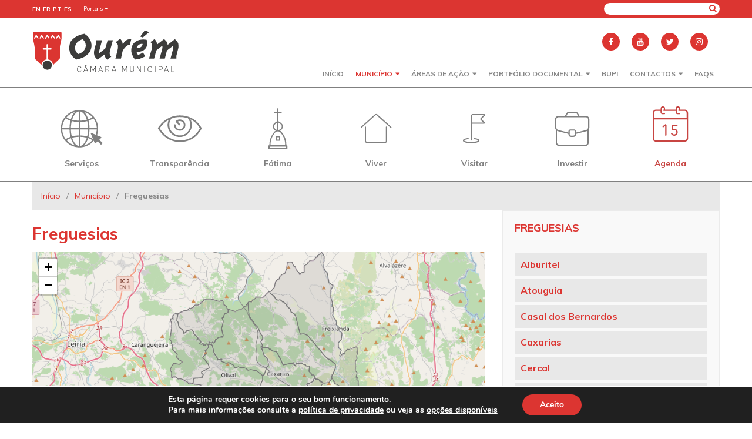

--- FILE ---
content_type: text/html; charset=UTF-8
request_url: https://www.ourem.pt/municipio/freguesias/
body_size: 108668
content:
<!DOCTYPE html>
<html dir="ltr" lang="pt-PT"
	prefix="og: https://ogp.me/ns#" >
<head>
	<!-- Google tag (gtag.js) -->
	<script async src="https://www.googletagmanager.com/gtag/js?id=G-31MS8SDEPX"></script>
	<script>
	  window.dataLayer = window.dataLayer || [];
	  function gtag(){dataLayer.push(arguments);}
	  gtag('js', new Date());

	  gtag('config', 'G-31MS8SDEPX');
	</script>

	<meta charset="UTF-8">
	<meta name="viewport" content="width=device-width, initial-scale=1.0">
    
	
		<!-- All in One SEO 4.2.4 - aioseo.com -->
		<title>Freguesias - Município de Ourém</title>
		<meta name="description" content="Freguesias" />
		<meta name="robots" content="max-image-preview:large" />
		<link rel="canonical" href="https://www.ourem.pt/municipio/freguesias/" />
		<meta name="generator" content="All in One SEO (AIOSEO) 4.2.4 " />
		<meta property="og:locale" content="pt_PT" />
		<meta property="og:site_name" content="Município de Ourém - Portal Municipal de Ourém" />
		<meta property="og:type" content="article" />
		<meta property="og:title" content="Freguesias - Município de Ourém" />
		<meta property="og:description" content="Freguesias" />
		<meta property="og:url" content="https://www.ourem.pt/municipio/freguesias/" />
		<meta property="og:image" content="https://www.ourem.pt/wp-content/uploads/2018/04/logotipo.svg" />
		<meta property="og:image:secure_url" content="https://www.ourem.pt/wp-content/uploads/2018/04/logotipo.svg" />
		<meta property="article:published_time" content="2018-04-18T08:29:47+00:00" />
		<meta property="article:modified_time" content="2018-10-24T15:10:08+00:00" />
		<meta name="twitter:card" content="summary_large_image" />
		<meta name="twitter:title" content="Freguesias - Município de Ourém" />
		<meta name="twitter:description" content="Freguesias" />
		<meta name="twitter:image" content="https://www.ourem.pt/wp-content/uploads/2018/04/logotipo.svg" />
		<script type="application/ld+json" class="aioseo-schema">
			{"@context":"https:\/\/schema.org","@graph":[{"@type":"WebSite","@id":"https:\/\/www.ourem.pt\/#website","url":"https:\/\/www.ourem.pt\/","name":"Munic\u00edpio de Our\u00e9m","description":"Portal Municipal de Our\u00e9m","inLanguage":"pt-PT","publisher":{"@id":"https:\/\/www.ourem.pt\/#organization"}},{"@type":"Organization","@id":"https:\/\/www.ourem.pt\/#organization","name":"Munic\u00edpio de Our\u00e9m","url":"https:\/\/www.ourem.pt\/","logo":{"@type":"ImageObject","@id":"https:\/\/www.ourem.pt\/#organizationLogo","url":"https:\/\/www.ourem.pt\/wp-content\/uploads\/2018\/04\/logotipo.svg"},"image":{"@id":"https:\/\/www.ourem.pt\/#organizationLogo"}},{"@type":"BreadcrumbList","@id":"https:\/\/www.ourem.pt\/municipio\/freguesias\/#breadcrumblist","itemListElement":[{"@type":"ListItem","@id":"https:\/\/www.ourem.pt\/#listItem","position":1,"item":{"@type":"WebPage","@id":"https:\/\/www.ourem.pt\/","name":"In\u00edcio","description":"Portal Municipal de Our\u00e9m","url":"https:\/\/www.ourem.pt\/"},"nextItem":"https:\/\/www.ourem.pt\/municipio\/#listItem"},{"@type":"ListItem","@id":"https:\/\/www.ourem.pt\/municipio\/#listItem","position":2,"item":{"@type":"WebPage","@id":"https:\/\/www.ourem.pt\/municipio\/","name":"Munic\u00edpio","description":"Munic\u00edpio Aqui poder\u00e1 encontrar toda a informa\u00e7\u00e3o institucional relacionada com os \u00d3rg\u00e3os Municipais. Informa\u00e7\u00f5es acerca dos Objetivos Estrat\u00e9gicos, Miss\u00e3o, Valores e Vis\u00e3o, assim como a constitui\u00e7\u00e3o e c\u00f3digo de conduta da C\u00e2mara Municipal, regulamentos e composi\u00e7\u00e3o da Assembleia Municipal. Encontrar\u00e1 tamb\u00e9m aqui um retrato demogr\u00e1fico e hist\u00f3rico de cada uma das 13 freguesias que comp\u00f5em","url":"https:\/\/www.ourem.pt\/municipio\/"},"nextItem":"https:\/\/www.ourem.pt\/municipio\/freguesias\/#listItem","previousItem":"https:\/\/www.ourem.pt\/#listItem"},{"@type":"ListItem","@id":"https:\/\/www.ourem.pt\/municipio\/freguesias\/#listItem","position":3,"item":{"@type":"WebPage","@id":"https:\/\/www.ourem.pt\/municipio\/freguesias\/","name":"Freguesias","description":"Freguesias","url":"https:\/\/www.ourem.pt\/municipio\/freguesias\/"},"previousItem":"https:\/\/www.ourem.pt\/municipio\/#listItem"}]},{"@type":"WebPage","@id":"https:\/\/www.ourem.pt\/municipio\/freguesias\/#webpage","url":"https:\/\/www.ourem.pt\/municipio\/freguesias\/","name":"Freguesias - Munic\u00edpio de Our\u00e9m","description":"Freguesias","inLanguage":"pt-PT","isPartOf":{"@id":"https:\/\/www.ourem.pt\/#website"},"breadcrumb":{"@id":"https:\/\/www.ourem.pt\/municipio\/freguesias\/#breadcrumblist"},"datePublished":"2018-04-18T08:29:47+01:00","dateModified":"2018-10-24T15:10:08+01:00"}]}
		</script>
		<!-- All in One SEO -->

<link rel='dns-prefetch' href='//fonts.googleapis.com' />
<link rel='dns-prefetch' href='//s.w.org' />
		<!-- This site uses the Google Analytics by ExactMetrics plugin v7.10.0 - Using Analytics tracking - https://www.exactmetrics.com/ -->
							<script
				src="//www.googletagmanager.com/gtag/js?id=UA-8044407-4"  data-cfasync="false" data-wpfc-render="false" type="text/javascript" async></script>
			<script data-cfasync="false" data-wpfc-render="false" type="text/javascript">
				var em_version = '7.10.0';
				var em_track_user = true;
				var em_no_track_reason = '';
				
								var disableStrs = [
										'ga-disable-G-31MS8SDEPX',
															'ga-disable-UA-8044407-4',
									];

				/* Function to detect opted out users */
				function __gtagTrackerIsOptedOut() {
					for (var index = 0; index < disableStrs.length; index++) {
						if (document.cookie.indexOf(disableStrs[index] + '=true') > -1) {
							return true;
						}
					}

					return false;
				}

				/* Disable tracking if the opt-out cookie exists. */
				if (__gtagTrackerIsOptedOut()) {
					for (var index = 0; index < disableStrs.length; index++) {
						window[disableStrs[index]] = true;
					}
				}

				/* Opt-out function */
				function __gtagTrackerOptout() {
					for (var index = 0; index < disableStrs.length; index++) {
						document.cookie = disableStrs[index] + '=true; expires=Thu, 31 Dec 2099 23:59:59 UTC; path=/';
						window[disableStrs[index]] = true;
					}
				}

				if ('undefined' === typeof gaOptout) {
					function gaOptout() {
						__gtagTrackerOptout();
					}
				}
								window.dataLayer = window.dataLayer || [];

				window.ExactMetricsDualTracker = {
					helpers: {},
					trackers: {},
				};
				if (em_track_user) {
					function __gtagDataLayer() {
						dataLayer.push(arguments);
					}

					function __gtagTracker(type, name, parameters) {
						if (!parameters) {
							parameters = {};
						}

						if (parameters.send_to) {
							__gtagDataLayer.apply(null, arguments);
							return;
						}

						if (type === 'event') {
														parameters.send_to = exactmetrics_frontend.v4_id;
							var hookName = name;
							if (typeof parameters['event_category'] !== 'undefined') {
								hookName = parameters['event_category'] + ':' + name;
							}

							if (typeof ExactMetricsDualTracker.trackers[hookName] !== 'undefined') {
								ExactMetricsDualTracker.trackers[hookName](parameters);
							} else {
								__gtagDataLayer('event', name, parameters);
							}
							
														parameters.send_to = exactmetrics_frontend.ua;
							__gtagDataLayer(type, name, parameters);
													} else {
							__gtagDataLayer.apply(null, arguments);
						}
					}

					__gtagTracker('js', new Date());
					__gtagTracker('set', {
						'developer_id.dNDMyYj': true,
											});
										__gtagTracker('config', 'G-31MS8SDEPX', {"forceSSL":"true"} );
															__gtagTracker('config', 'UA-8044407-4', {"forceSSL":"true"} );
										window.gtag = __gtagTracker;										(function () {
						/* https://developers.google.com/analytics/devguides/collection/analyticsjs/ */
						/* ga and __gaTracker compatibility shim. */
						var noopfn = function () {
							return null;
						};
						var newtracker = function () {
							return new Tracker();
						};
						var Tracker = function () {
							return null;
						};
						var p = Tracker.prototype;
						p.get = noopfn;
						p.set = noopfn;
						p.send = function () {
							var args = Array.prototype.slice.call(arguments);
							args.unshift('send');
							__gaTracker.apply(null, args);
						};
						var __gaTracker = function () {
							var len = arguments.length;
							if (len === 0) {
								return;
							}
							var f = arguments[len - 1];
							if (typeof f !== 'object' || f === null || typeof f.hitCallback !== 'function') {
								if ('send' === arguments[0]) {
									var hitConverted, hitObject = false, action;
									if ('event' === arguments[1]) {
										if ('undefined' !== typeof arguments[3]) {
											hitObject = {
												'eventAction': arguments[3],
												'eventCategory': arguments[2],
												'eventLabel': arguments[4],
												'value': arguments[5] ? arguments[5] : 1,
											}
										}
									}
									if ('pageview' === arguments[1]) {
										if ('undefined' !== typeof arguments[2]) {
											hitObject = {
												'eventAction': 'page_view',
												'page_path': arguments[2],
											}
										}
									}
									if (typeof arguments[2] === 'object') {
										hitObject = arguments[2];
									}
									if (typeof arguments[5] === 'object') {
										Object.assign(hitObject, arguments[5]);
									}
									if ('undefined' !== typeof arguments[1].hitType) {
										hitObject = arguments[1];
										if ('pageview' === hitObject.hitType) {
											hitObject.eventAction = 'page_view';
										}
									}
									if (hitObject) {
										action = 'timing' === arguments[1].hitType ? 'timing_complete' : hitObject.eventAction;
										hitConverted = mapArgs(hitObject);
										__gtagTracker('event', action, hitConverted);
									}
								}
								return;
							}

							function mapArgs(args) {
								var arg, hit = {};
								var gaMap = {
									'eventCategory': 'event_category',
									'eventAction': 'event_action',
									'eventLabel': 'event_label',
									'eventValue': 'event_value',
									'nonInteraction': 'non_interaction',
									'timingCategory': 'event_category',
									'timingVar': 'name',
									'timingValue': 'value',
									'timingLabel': 'event_label',
									'page': 'page_path',
									'location': 'page_location',
									'title': 'page_title',
								};
								for (arg in args) {
																		if (!(!args.hasOwnProperty(arg) || !gaMap.hasOwnProperty(arg))) {
										hit[gaMap[arg]] = args[arg];
									} else {
										hit[arg] = args[arg];
									}
								}
								return hit;
							}

							try {
								f.hitCallback();
							} catch (ex) {
							}
						};
						__gaTracker.create = newtracker;
						__gaTracker.getByName = newtracker;
						__gaTracker.getAll = function () {
							return [];
						};
						__gaTracker.remove = noopfn;
						__gaTracker.loaded = true;
						window['__gaTracker'] = __gaTracker;
					})();
									} else {
										console.log("");
					(function () {
						function __gtagTracker() {
							return null;
						}

						window['__gtagTracker'] = __gtagTracker;
						window['gtag'] = __gtagTracker;
					})();
									}
			</script>
				<!-- / Google Analytics by ExactMetrics -->
				<script type="text/javascript">
			window._wpemojiSettings = {"baseUrl":"https:\/\/s.w.org\/images\/core\/emoji\/13.0.0\/72x72\/","ext":".png","svgUrl":"https:\/\/s.w.org\/images\/core\/emoji\/13.0.0\/svg\/","svgExt":".svg","source":{"concatemoji":"https:\/\/www.ourem.pt\/wp-includes\/js\/wp-emoji-release.min.js?ver=5.5.17"}};
			!function(e,a,t){var n,r,o,i=a.createElement("canvas"),p=i.getContext&&i.getContext("2d");function s(e,t){var a=String.fromCharCode;p.clearRect(0,0,i.width,i.height),p.fillText(a.apply(this,e),0,0);e=i.toDataURL();return p.clearRect(0,0,i.width,i.height),p.fillText(a.apply(this,t),0,0),e===i.toDataURL()}function c(e){var t=a.createElement("script");t.src=e,t.defer=t.type="text/javascript",a.getElementsByTagName("head")[0].appendChild(t)}for(o=Array("flag","emoji"),t.supports={everything:!0,everythingExceptFlag:!0},r=0;r<o.length;r++)t.supports[o[r]]=function(e){if(!p||!p.fillText)return!1;switch(p.textBaseline="top",p.font="600 32px Arial",e){case"flag":return s([127987,65039,8205,9895,65039],[127987,65039,8203,9895,65039])?!1:!s([55356,56826,55356,56819],[55356,56826,8203,55356,56819])&&!s([55356,57332,56128,56423,56128,56418,56128,56421,56128,56430,56128,56423,56128,56447],[55356,57332,8203,56128,56423,8203,56128,56418,8203,56128,56421,8203,56128,56430,8203,56128,56423,8203,56128,56447]);case"emoji":return!s([55357,56424,8205,55356,57212],[55357,56424,8203,55356,57212])}return!1}(o[r]),t.supports.everything=t.supports.everything&&t.supports[o[r]],"flag"!==o[r]&&(t.supports.everythingExceptFlag=t.supports.everythingExceptFlag&&t.supports[o[r]]);t.supports.everythingExceptFlag=t.supports.everythingExceptFlag&&!t.supports.flag,t.DOMReady=!1,t.readyCallback=function(){t.DOMReady=!0},t.supports.everything||(n=function(){t.readyCallback()},a.addEventListener?(a.addEventListener("DOMContentLoaded",n,!1),e.addEventListener("load",n,!1)):(e.attachEvent("onload",n),a.attachEvent("onreadystatechange",function(){"complete"===a.readyState&&t.readyCallback()})),(n=t.source||{}).concatemoji?c(n.concatemoji):n.wpemoji&&n.twemoji&&(c(n.twemoji),c(n.wpemoji)))}(window,document,window._wpemojiSettings);
		</script>
		<style type="text/css">
img.wp-smiley,
img.emoji {
	display: inline !important;
	border: none !important;
	box-shadow: none !important;
	height: 1em !important;
	width: 1em !important;
	margin: 0 .07em !important;
	vertical-align: -0.1em !important;
	background: none !important;
	padding: 0 !important;
}
</style>
	<link rel='stylesheet' id='unslider-css'  href='https://www.ourem.pt/wp-content/plugins/rockdev_slider/css/unslider.css?v=1&#038;ver=5.5.17' type='text/css' media='all' />
<link rel='stylesheet' id='gtranslate-style-css'  href='https://www.ourem.pt/wp-content/plugins/gtranslate/gtranslate-style24.css?ver=5.5.17' type='text/css' media='all' />
<link rel='stylesheet' id='tribe-common-skeleton-style-css'  href='https://www.ourem.pt/wp-content/plugins/the-events-calendar/common/src/resources/css/common-skeleton.min.css?ver=4.12.16' type='text/css' media='all' />
<link rel='stylesheet' id='tribe-tooltip-css'  href='https://www.ourem.pt/wp-content/plugins/the-events-calendar/common/src/resources/css/tooltip.min.css?ver=4.12.16' type='text/css' media='all' />
<link rel='stylesheet' id='wp-block-library-css'  href='https://www.ourem.pt/wp-includes/css/dist/block-library/style.min.css?ver=5.5.17' type='text/css' media='all' />
<link rel='stylesheet' id='reset-css'  href='https://www.ourem.pt/wp-content/themes/ourem/css/reset.css?ver=5.5.17' type='text/css' media='all' />
<link rel='stylesheet' id='grid-css'  href='https://www.ourem.pt/wp-content/themes/ourem/css/grid.css?ver=5.5.17' type='text/css' media='all' />
<link rel='stylesheet' id='wordpress-css'  href='https://www.ourem.pt/wp-content/themes/ourem/css/wordpress.css?ver=5.5.17' type='text/css' media='all' />
<link rel='stylesheet' id='font-waesome-css'  href='https://www.ourem.pt/wp-content/themes/ourem/css/font-awesome.min.css?ver=5.5.17' type='text/css' media='all' />
<link rel='stylesheet' id='weather-icons-css'  href='https://www.ourem.pt/wp-content/themes/ourem/css/weather-icons.min.css?ver=5.5.17' type='text/css' media='all' />
<link rel='stylesheet' id='muli-css'  href='https://fonts.googleapis.com/css?family=Muli%3A400%2C700&#038;ver=5.5.17' type='text/css' media='all' />
<link rel='stylesheet' id='main-css'  href='https://www.ourem.pt/wp-content/themes/ourem/css/main.css?ver=5.5.17' type='text/css' media='all' />
<link rel='stylesheet' id='content-css'  href='https://www.ourem.pt/wp-content/themes/ourem/css/content.css?v=1&#038;ver=5.5.17' type='text/css' media='all' />
<link rel='stylesheet' id='mediaStyle-css'  href='https://www.ourem.pt/wp-content/themes/ourem/css/media.css?ver=5.5.17' type='text/css' media='all' />
<link rel='stylesheet' id='style-css'  href='https://www.ourem.pt/wp-content/themes/ourem/style.css?ver=5.5.17' type='text/css' media='all' />
<link rel='stylesheet' id='accordion-css'  href='https://www.ourem.pt/wp-content/themes/ourem/css/accordion.css?ver=5.5.17' type='text/css' media='all' />
<link rel='stylesheet' id='tabs-css'  href='https://www.ourem.pt/wp-content/themes/ourem/css/tabs.css?ver=5.5.17' type='text/css' media='all' />
<link rel='stylesheet' id='lightbox-css'  href='https://www.ourem.pt/wp-content/themes/ourem/css/lightbox.min.css?ver=5.5.17' type='text/css' media='all' />
<link rel='stylesheet' id='lity-css'  href='https://www.ourem.pt/wp-content/themes/ourem/css/lity.css?ver=5.5.17' type='text/css' media='all' />
<link rel='stylesheet' id='media-css'  href='https://www.ourem.pt/wp-admin/css/media.min.css?ver=5.5.17' type='text/css' media='all' />
<link rel='stylesheet' id='flexslider-css'  href='https://www.ourem.pt/wp-content/themes/ourem/flexlider/flexslider.css?ver=5.5.17' type='text/css' media='all' />
<link rel='stylesheet' id='moove_gdpr_frontend-css'  href='https://www.ourem.pt/wp-content/plugins/gdpr-cookie-compliance/dist/styles/gdpr-main.css?ver=4.9.7' type='text/css' media='all' />
<style id='moove_gdpr_frontend-inline-css' type='text/css'>
#moove_gdpr_cookie_modal,#moove_gdpr_cookie_info_bar,.gdpr_cookie_settings_shortcode_content{font-family:Nunito,sans-serif}#moove_gdpr_save_popup_settings_button{background-color:#373737;color:#fff}#moove_gdpr_save_popup_settings_button:hover{background-color:#000}#moove_gdpr_cookie_info_bar .moove-gdpr-info-bar-container .moove-gdpr-info-bar-content a.mgbutton,#moove_gdpr_cookie_info_bar .moove-gdpr-info-bar-container .moove-gdpr-info-bar-content button.mgbutton{background-color:#dc3531}#moove_gdpr_cookie_modal .moove-gdpr-modal-content .moove-gdpr-modal-footer-content .moove-gdpr-button-holder a.mgbutton,#moove_gdpr_cookie_modal .moove-gdpr-modal-content .moove-gdpr-modal-footer-content .moove-gdpr-button-holder button.mgbutton,.gdpr_cookie_settings_shortcode_content .gdpr-shr-button.button-green{background-color:#dc3531;border-color:#dc3531}#moove_gdpr_cookie_modal .moove-gdpr-modal-content .moove-gdpr-modal-footer-content .moove-gdpr-button-holder a.mgbutton:hover,#moove_gdpr_cookie_modal .moove-gdpr-modal-content .moove-gdpr-modal-footer-content .moove-gdpr-button-holder button.mgbutton:hover,.gdpr_cookie_settings_shortcode_content .gdpr-shr-button.button-green:hover{background-color:#fff;color:#dc3531}#moove_gdpr_cookie_modal .moove-gdpr-modal-content .moove-gdpr-modal-close i,#moove_gdpr_cookie_modal .moove-gdpr-modal-content .moove-gdpr-modal-close span.gdpr-icon{background-color:#dc3531;border:1px solid #dc3531}#moove_gdpr_cookie_info_bar span.change-settings-button.focus-g,#moove_gdpr_cookie_info_bar span.change-settings-button:focus{-webkit-box-shadow:0 0 1px 3px #dc3531;-moz-box-shadow:0 0 1px 3px #dc3531;box-shadow:0 0 1px 3px #dc3531}#moove_gdpr_cookie_modal .moove-gdpr-modal-content .moove-gdpr-modal-close i:hover,#moove_gdpr_cookie_modal .moove-gdpr-modal-content .moove-gdpr-modal-close span.gdpr-icon:hover,#moove_gdpr_cookie_info_bar span[data-href]>u.change-settings-button{color:#dc3531}#moove_gdpr_cookie_modal .moove-gdpr-modal-content .moove-gdpr-modal-left-content #moove-gdpr-menu li.menu-item-selected a span.gdpr-icon,#moove_gdpr_cookie_modal .moove-gdpr-modal-content .moove-gdpr-modal-left-content #moove-gdpr-menu li.menu-item-selected button span.gdpr-icon{color:inherit}#moove_gdpr_cookie_modal .moove-gdpr-modal-content .moove-gdpr-modal-left-content #moove-gdpr-menu li a span.gdpr-icon,#moove_gdpr_cookie_modal .moove-gdpr-modal-content .moove-gdpr-modal-left-content #moove-gdpr-menu li button span.gdpr-icon{color:inherit}#moove_gdpr_cookie_modal .gdpr-acc-link{line-height:0;font-size:0;color:transparent;position:absolute}#moove_gdpr_cookie_modal .moove-gdpr-modal-content .moove-gdpr-modal-close:hover i,#moove_gdpr_cookie_modal .moove-gdpr-modal-content .moove-gdpr-modal-left-content #moove-gdpr-menu li a,#moove_gdpr_cookie_modal .moove-gdpr-modal-content .moove-gdpr-modal-left-content #moove-gdpr-menu li button,#moove_gdpr_cookie_modal .moove-gdpr-modal-content .moove-gdpr-modal-left-content #moove-gdpr-menu li button i,#moove_gdpr_cookie_modal .moove-gdpr-modal-content .moove-gdpr-modal-left-content #moove-gdpr-menu li a i,#moove_gdpr_cookie_modal .moove-gdpr-modal-content .moove-gdpr-tab-main .moove-gdpr-tab-main-content a:hover,#moove_gdpr_cookie_info_bar.moove-gdpr-dark-scheme .moove-gdpr-info-bar-container .moove-gdpr-info-bar-content a.mgbutton:hover,#moove_gdpr_cookie_info_bar.moove-gdpr-dark-scheme .moove-gdpr-info-bar-container .moove-gdpr-info-bar-content button.mgbutton:hover,#moove_gdpr_cookie_info_bar.moove-gdpr-dark-scheme .moove-gdpr-info-bar-container .moove-gdpr-info-bar-content a:hover,#moove_gdpr_cookie_info_bar.moove-gdpr-dark-scheme .moove-gdpr-info-bar-container .moove-gdpr-info-bar-content button:hover,#moove_gdpr_cookie_info_bar.moove-gdpr-dark-scheme .moove-gdpr-info-bar-container .moove-gdpr-info-bar-content span.change-settings-button:hover,#moove_gdpr_cookie_info_bar.moove-gdpr-dark-scheme .moove-gdpr-info-bar-container .moove-gdpr-info-bar-content u.change-settings-button:hover,#moove_gdpr_cookie_info_bar span[data-href]>u.change-settings-button,#moove_gdpr_cookie_info_bar.moove-gdpr-dark-scheme .moove-gdpr-info-bar-container .moove-gdpr-info-bar-content a.mgbutton.focus-g,#moove_gdpr_cookie_info_bar.moove-gdpr-dark-scheme .moove-gdpr-info-bar-container .moove-gdpr-info-bar-content button.mgbutton.focus-g,#moove_gdpr_cookie_info_bar.moove-gdpr-dark-scheme .moove-gdpr-info-bar-container .moove-gdpr-info-bar-content a.focus-g,#moove_gdpr_cookie_info_bar.moove-gdpr-dark-scheme .moove-gdpr-info-bar-container .moove-gdpr-info-bar-content button.focus-g,#moove_gdpr_cookie_info_bar.moove-gdpr-dark-scheme .moove-gdpr-info-bar-container .moove-gdpr-info-bar-content a.mgbutton:focus,#moove_gdpr_cookie_info_bar.moove-gdpr-dark-scheme .moove-gdpr-info-bar-container .moove-gdpr-info-bar-content button.mgbutton:focus,#moove_gdpr_cookie_info_bar.moove-gdpr-dark-scheme .moove-gdpr-info-bar-container .moove-gdpr-info-bar-content a:focus,#moove_gdpr_cookie_info_bar.moove-gdpr-dark-scheme .moove-gdpr-info-bar-container .moove-gdpr-info-bar-content button:focus,#moove_gdpr_cookie_info_bar.moove-gdpr-dark-scheme .moove-gdpr-info-bar-container .moove-gdpr-info-bar-content span.change-settings-button.focus-g,span.change-settings-button:focus,#moove_gdpr_cookie_info_bar.moove-gdpr-dark-scheme .moove-gdpr-info-bar-container .moove-gdpr-info-bar-content u.change-settings-button.focus-g,#moove_gdpr_cookie_info_bar.moove-gdpr-dark-scheme .moove-gdpr-info-bar-container .moove-gdpr-info-bar-content u.change-settings-button:focus{color:#dc3531}#moove_gdpr_cookie_modal.gdpr_lightbox-hide{display:none}
</style>
<script type='text/javascript' src='https://www.ourem.pt/wp-includes/js/jquery/jquery.js?ver=1.12.4-wp' id='jquery-core-js'></script>
<script type='text/javascript' src='https://www.ourem.pt/wp-content/plugins/google-analytics-dashboard-for-wp/assets/js/frontend-gtag.min.js?ver=7.10.0' id='exactmetrics-frontend-script-js'></script>
<script data-cfasync="false" data-wpfc-render="false" type="text/javascript" id='exactmetrics-frontend-script-js-extra'>/* <![CDATA[ */
var exactmetrics_frontend = {"js_events_tracking":"true","download_extensions":"zip,mp3,mpeg,pdf,docx,pptx,xlsx,rar","inbound_paths":"[{\"path\":\"\\\/go\\\/\",\"label\":\"affiliate\"},{\"path\":\"\\\/recommend\\\/\",\"label\":\"affiliate\"}]","home_url":"https:\/\/www.ourem.pt","hash_tracking":"false","ua":"UA-8044407-4","v4_id":"G-31MS8SDEPX"};/* ]]> */
</script>
<link rel="https://api.w.org/" href="https://www.ourem.pt/wp-json/" /><link rel="alternate" type="application/json" href="https://www.ourem.pt/wp-json/wp/v2/pages/385" /><link rel="EditURI" type="application/rsd+xml" title="RSD" href="https://www.ourem.pt/xmlrpc.php?rsd" />
<link rel="wlwmanifest" type="application/wlwmanifest+xml" href="https://www.ourem.pt/wp-includes/wlwmanifest.xml" /> 
<meta name="generator" content="WordPress 5.5.17" />
<link rel='shortlink' href='https://www.ourem.pt/?p=385' />
<link rel="alternate" type="application/json+oembed" href="https://www.ourem.pt/wp-json/oembed/1.0/embed?url=https%3A%2F%2Fwww.ourem.pt%2Fmunicipio%2Ffreguesias%2F" />
<link rel="alternate" type="text/xml+oembed" href="https://www.ourem.pt/wp-json/oembed/1.0/embed?url=https%3A%2F%2Fwww.ourem.pt%2Fmunicipio%2Ffreguesias%2F&#038;format=xml" />
<meta name="tec-api-version" content="v1"><meta name="tec-api-origin" content="https://www.ourem.pt"><link rel="https://theeventscalendar.com/" href="https://www.ourem.pt/wp-json/tribe/events/v1/" /><link rel="icon" href="https://www.ourem.pt/wp-content/uploads/2018/04/favicon-50x50.png" sizes="32x32" />
<link rel="icon" href="https://www.ourem.pt/wp-content/uploads/2018/04/favicon.png" sizes="192x192" />
<link rel="apple-touch-icon" href="https://www.ourem.pt/wp-content/uploads/2018/04/favicon.png" />
<meta name="msapplication-TileImage" content="https://www.ourem.pt/wp-content/uploads/2018/04/favicon.png" />
		<style type="text/css" id="wp-custom-css">
			.single-article .single-title {
  color: #2f2f2f !important;
}

.single-article .the_content {
  color: #2f2f2f !important;
}
.single-article .date {
  color: #2f2f2f !important;
}
/* ACORDEÃO PERSONALIZADO (NÃO AFETA OS RESTANTES)    */
/* -------------------------------------------------- */

/* Apenas o acordeão com class="acordeao-vermelho" */
.su-spoiler.acordeao-vermelho {
  border-radius: 6px;
  overflow: hidden;
  border: 1px solid #9f0d26 !important; /* vermelho escuro */
}

/* Cabeçalho */
.su-spoiler.acordeao-vermelho .su-spoiler-title {
  background: #9f0d26 !important;
  color: #ffffff !important;
  padding: 12px 16px !important;
  font-size: 17px !important;
  font-weight: 600 !important;
  border-radius: 6px 6px 0 0 !important;
}

/* Hover */
.su-spoiler.acordeao-vermelho .su-spoiler-title:hover {
  background: #b6122e !important;
}

/* Ícone */
.su-spoiler.acordeao-vermelho .su-spoiler-icon {
  color: #ffffff !important;
}

/* Conteúdo */
.su-spoiler.acordeao-vermelho .su-spoiler-content {
  background: #f8f8f8 !important;
  padding: 16px !important;
  font-size: 15px !important;
  border-radius: 0 0 6px 6px !important;
}
		</style>
			<style type="text/css">
		#skip a, #skip a:hover, #skip a:visited
		{
			position:absolute;
			left:0px;
			top:-500px;
			width:1px;
			height:1px;
			overflow:hidden;
		}

		#skip a:active
		{
			position:static;
			width:auto;
			height:auto;
		}
	</style>
</head>

<body class="page-template-default page page-id-385 page-parent page-child parent-pageid-10 wp-custom-logo locale-pt-pt tribe-no-js">
	<div id="skip">
	<a href="#container">Saltar para o conteúdo principal</a>
	</div>
    <div class="loadingF">
        <div class="spinner">
          <div class="double-bounce1"></div>
          <div class="double-bounce2"></div>
        </div>
    </div>

    <div class="responsive-menu">
        <div class="menu-menu-header-pt-container"><ul id="menu-menu-header-pt" class="menu"><li id="menu-item-34" class="menu-item menu-item-type-post_type menu-item-object-page menu-item-home menu-item-34"><a href="https://www.ourem.pt/">Início</a></li>
<li id="menu-item-18" class="menu-item menu-item-type-post_type menu-item-object-page current-page-ancestor current-menu-ancestor current-menu-parent current-page-parent current_page_parent current_page_ancestor menu-item-has-children menu-item-18"><a href="https://www.ourem.pt/municipio/">Município</a>
<ul class="sub-menu">
	<li id="menu-item-6014" class="menu-item menu-item-type-post_type menu-item-object-page menu-item-has-children menu-item-6014"><a href="https://www.ourem.pt/municipio/camara-municipal/">Câmara Municipal</a>
	<ul class="sub-menu">
		<li id="menu-item-334" class="menu-item menu-item-type-post_type menu-item-object-page menu-item-334"><a href="https://www.ourem.pt/municipio/camara-municipal/mensagem-do-presidente/">Mensagem do Presidente</a></li>
		<li id="menu-item-4927" class="menu-item menu-item-type-post_type menu-item-object-page menu-item-4927"><a href="https://www.ourem.pt/municipio/camara-municipal/agenda-oficial-do-presidente/">Agenda Oficial do Presidente</a></li>
		<li id="menu-item-73878" class="menu-item menu-item-type-post_type menu-item-object-page menu-item-73878"><a href="https://www.ourem.pt/municipio/camara-municipal/composicao_2025/">Composição</a></li>
		<li id="menu-item-6313" class="menu-item menu-item-type-post_type menu-item-object-page menu-item-6313"><a href="https://www.ourem.pt/municipio/camara-municipal/competencias/">Competências</a></li>
		<li id="menu-item-332" class="menu-item menu-item-type-post_type menu-item-object-page menu-item-332"><a href="https://www.ourem.pt/municipio/camara-municipal/visao/">Visão</a></li>
		<li id="menu-item-330" class="menu-item menu-item-type-post_type menu-item-object-page menu-item-330"><a href="https://www.ourem.pt/municipio/camara-municipal/missao/">Missão</a></li>
		<li id="menu-item-331" class="menu-item menu-item-type-post_type menu-item-object-page menu-item-331"><a href="https://www.ourem.pt/municipio/camara-municipal/objetivos-estrategicos/">Objetivos Estratégicos</a></li>
		<li id="menu-item-71018" class="menu-item menu-item-type-post_type menu-item-object-page menu-item-71018"><a href="https://www.ourem.pt/transparencia/economica-financeira/">Económica-Financeira</a></li>
		<li id="menu-item-329" class="menu-item menu-item-type-post_type menu-item-object-page menu-item-329"><a href="https://www.ourem.pt/municipio/camara-municipal/valores/">Valores</a></li>
		<li id="menu-item-66246" class="menu-item menu-item-type-post_type menu-item-object-page menu-item-66246"><a href="https://www.ourem.pt/municipio/camara-municipal/imagem-institucional/">Imagem Institucional</a></li>
		<li id="menu-item-5023" class="menu-item menu-item-type-post_type menu-item-object-page menu-item-5023"><a href="https://www.ourem.pt/municipio/camara-municipal/organograma/">Organograma</a></li>
		<li id="menu-item-4981" class="menu-item menu-item-type-post_type menu-item-object-page menu-item-4981"><a href="https://www.ourem.pt/municipio/camara-municipal/codigo-de-conduta/">Código de Conduta</a></li>
		<li id="menu-item-46396" class="menu-item menu-item-type-post_type menu-item-object-page menu-item-46396"><a href="https://www.ourem.pt/municipio/camara-municipal/codigo-bcpcat/">Código Combate ao Assédio</a></li>
	</ul>
</li>
	<li id="menu-item-71588" class="menu-item menu-item-type-custom menu-item-object-custom menu-item-71588"><a target="_blank" rel="noopener noreferrer" href="https://am-ourem.pt">Assembleia Municipal</a></li>
	<li id="menu-item-6010" class="menu-item menu-item-type-post_type menu-item-object-page current-menu-item page_item page-item-385 current_page_item menu-item-has-children menu-item-6010"><a href="https://www.ourem.pt/municipio/freguesias/" aria-current="page">Freguesias</a>
	<ul class="sub-menu">
		<li id="menu-item-427" class="menu-item menu-item-type-post_type menu-item-object-page menu-item-427"><a href="https://www.ourem.pt/municipio/freguesias/alburitel/">Alburitel</a></li>
		<li id="menu-item-426" class="menu-item menu-item-type-post_type menu-item-object-page menu-item-426"><a href="https://www.ourem.pt/municipio/freguesias/atouguia/">Atouguia</a></li>
		<li id="menu-item-73628" class="menu-item menu-item-type-post_type menu-item-object-page menu-item-73628"><a href="https://www.ourem.pt/municipio/freguesias/casal-dos-bernardos/">Casal dos Bernardos</a></li>
		<li id="menu-item-73635" class="menu-item menu-item-type-post_type menu-item-object-page menu-item-73635"><a href="https://www.ourem.pt/municipio/freguesias/caxarias/">Caxarias</a></li>
		<li id="menu-item-73630" class="menu-item menu-item-type-post_type menu-item-object-page menu-item-73630"><a href="https://www.ourem.pt/municipio/freguesias/cercal/">Cercal</a></li>
		<li id="menu-item-424" class="menu-item menu-item-type-post_type menu-item-object-page menu-item-424"><a href="https://www.ourem.pt/municipio/freguesias/espite/">Espite</a></li>
		<li id="menu-item-73640" class="menu-item menu-item-type-post_type menu-item-object-page menu-item-73640"><a href="https://www.ourem.pt/municipio/freguesias/fatima/">Fátima</a></li>
		<li id="menu-item-422" class="menu-item menu-item-type-post_type menu-item-object-page menu-item-422"><a href="https://www.ourem.pt/municipio/freguesias/freixianda-ribeira-farrio-formigais/">Freixianda, Ribeira do Fárrio e Formigais</a></li>
		<li id="menu-item-73633" class="menu-item menu-item-type-post_type menu-item-object-page menu-item-73633"><a href="https://www.ourem.pt/municipio/freguesias/gondemaria/">Gondemaria</a></li>
		<li id="menu-item-73631" class="menu-item menu-item-type-post_type menu-item-object-page menu-item-73631"><a href="https://www.ourem.pt/municipio/freguesias/matas/">Matas</a></li>
		<li id="menu-item-73634" class="menu-item menu-item-type-post_type menu-item-object-page menu-item-73634"><a href="https://www.ourem.pt/municipio/freguesias/nossa-senhora-das-misericordias/">Nossa Senhora das Misericórdias</a></li>
		<li id="menu-item-419" class="menu-item menu-item-type-post_type menu-item-object-page menu-item-419"><a href="https://www.ourem.pt/municipio/freguesias/nossa-senhora-da-piedade/">Nossa Senhora da Piedade</a></li>
		<li id="menu-item-73632" class="menu-item menu-item-type-post_type menu-item-object-page menu-item-73632"><a href="https://www.ourem.pt/municipio/freguesias/olival/">Olival</a></li>
		<li id="menu-item-73629" class="menu-item menu-item-type-post_type menu-item-object-page menu-item-73629"><a href="https://www.ourem.pt/municipio/freguesias/rio-de-couros/">Rio de Couros</a></li>
		<li id="menu-item-416" class="menu-item menu-item-type-post_type menu-item-object-page menu-item-416"><a href="https://www.ourem.pt/municipio/freguesias/seica/">Seiça</a></li>
		<li id="menu-item-415" class="menu-item menu-item-type-post_type menu-item-object-page menu-item-415"><a href="https://www.ourem.pt/municipio/freguesias/urqueira/">Urqueira</a></li>
	</ul>
</li>
	<li id="menu-item-6837" class="menu-item menu-item-type-post_type menu-item-object-page menu-item-has-children menu-item-6837"><a href="https://www.ourem.pt/municipio/internacionalizacao/">Internacionalização</a>
	<ul class="sub-menu">
		<li id="menu-item-6838" class="menu-item menu-item-type-post_type menu-item-object-page menu-item-6838"><a href="https://www.ourem.pt/municipio/internacionalizacao/geminacoes-e-acordos/">Geminações e Acordos</a></li>
		<li id="menu-item-6839" class="menu-item menu-item-type-post_type menu-item-object-page menu-item-6839"><a href="https://www.ourem.pt/municipio/internacionalizacao/shrines-of-europe/">Shrines of Europe</a></li>
	</ul>
</li>
	<li id="menu-item-472" class="menu-item menu-item-type-post_type menu-item-object-page menu-item-472"><a href="https://www.ourem.pt/municipio/ourem-viva/">Empresas Intermunicipais</a></li>
</ul>
</li>
<li id="menu-item-5796" class="menu-item menu-item-type-post_type menu-item-object-page menu-item-has-children menu-item-5796"><a href="https://www.ourem.pt/areas-de-acao/">Áreas de Ação</a>
<ul class="sub-menu">
	<li id="menu-item-5662" class="menu-item menu-item-type-post_type menu-item-object-page menu-item-5662"><a href="https://www.ourem.pt/areas-de-acao/ambiente-e-sustentabilidade/">Ambiente e Sustentabilidade</a></li>
	<li id="menu-item-28372" class="menu-item menu-item-type-post_type menu-item-object-page menu-item-28372"><a href="https://www.ourem.pt/areas-de-acao/associativismo-desporto-e-juventude/">Associativismo, Desporto e Juventude</a></li>
	<li id="menu-item-28371" class="menu-item menu-item-type-post_type menu-item-object-page menu-item-28371"><a href="https://www.ourem.pt/areas-de-acao/cultura/">Cultura</a></li>
	<li id="menu-item-5664" class="menu-item menu-item-type-post_type menu-item-object-page menu-item-5664"><a href="https://www.ourem.pt/areas-de-acao/intervencao-social-e-educacao/">Intervenção Social e Educação</a></li>
	<li id="menu-item-5665" class="menu-item menu-item-type-post_type menu-item-object-page menu-item-5665"><a href="https://www.ourem.pt/areas-de-acao/gestao-urbanistica/">Gestão Urbanística</a></li>
	<li id="menu-item-5666" class="menu-item menu-item-type-post_type menu-item-object-page menu-item-5666"><a href="https://www.ourem.pt/areas-de-acao/protecao-civil/">Proteção Civil</a></li>
	<li id="menu-item-36194" class="menu-item menu-item-type-post_type menu-item-object-page menu-item-36194"><a href="https://www.ourem.pt/areas-de-acao/floresta/">Floresta e Mundo Rural</a></li>
	<li id="menu-item-5667" class="menu-item menu-item-type-post_type menu-item-object-page menu-item-5667"><a href="https://www.ourem.pt/areas-de-acao/informacao-geografica/">Planeamento Territorial e Informação Geográfica</a></li>
</ul>
</li>
<li id="menu-item-5817" class="menu-item menu-item-type-post_type menu-item-object-page menu-item-has-children menu-item-5817"><a href="https://www.ourem.pt/portfolio-documental/">Portfólio Documental</a>
<ul class="sub-menu">
	<li id="menu-item-5680" class="menu-item menu-item-type-post_type menu-item-object-page menu-item-5680"><a href="https://www.ourem.pt/portfolio-documental/avisos/">Avisos</a></li>
	<li id="menu-item-5684" class="menu-item menu-item-type-post_type menu-item-object-page menu-item-5684"><a href="https://www.ourem.pt/portfolio-documental/atas/camara-municipal/">Atas</a></li>
	<li id="menu-item-5681" class="menu-item menu-item-type-post_type menu-item-object-page menu-item-5681"><a href="https://www.ourem.pt/portfolio-documental/editais/">Editais</a></li>
	<li id="menu-item-71465" class="menu-item menu-item-type-post_type menu-item-object-page menu-item-71465"><a href="https://www.ourem.pt/portfolio-documental/regulamentos-2/">Regulamentos</a></li>
	<li id="menu-item-5683" class="menu-item menu-item-type-post_type menu-item-object-page menu-item-5683"><a href="https://www.ourem.pt/portfolio-documental/requerimentos-2/">Requerimentos</a></li>
</ul>
</li>
<li id="menu-item-37886" class="menu-item menu-item-type-post_type menu-item-object-page menu-item-37886"><a href="https://www.ourem.pt/bupi-balcao-unico-do-predio/">BUPi</a></li>
<li id="menu-item-68" class="menu-item menu-item-type-post_type menu-item-object-page menu-item-has-children menu-item-68"><a href="https://www.ourem.pt/contactos/">Contactos</a>
<ul class="sub-menu">
	<li id="menu-item-4929" class="menu-item menu-item-type-post_type menu-item-object-page menu-item-4929"><a href="https://www.ourem.pt/contactos/contactos-cm/">Contactos CM</a></li>
	<li id="menu-item-184" class="menu-item menu-item-type-post_type menu-item-object-page menu-item-184"><a href="https://www.ourem.pt/contactos/contactos-uteis/">Outros Contactos</a></li>
</ul>
</li>
<li id="menu-item-155" class="menu-item menu-item-type-post_type menu-item-object-page menu-item-155"><a href="https://www.ourem.pt/perguntas-frequentes/">FAQs</a></li>
</ul></div>    </div>

		<div class="responsive-menu">
        <div class="menu-blocos-topo-container"><ul id="menu-blocos-topo" class="menu"><li id="menu-item-20674" class="menu-item menu-item-type-custom menu-item-object-custom menu-item-20674"><a target="_blank" rel="noopener noreferrer" href="https://servicos.ourem.pt">Serviços</a></li>
<li id="menu-item-74660" class="menu-item menu-item-type-post_type menu-item-object-page menu-item-74660"><a href="https://www.ourem.pt/transparencia/">Transparência</a></li>
<li id="menu-item-644" class="menu-item menu-item-type-custom menu-item-object-custom menu-item-644"><a target="_blank" rel="noopener noreferrer" href="http://websig.cm-ourem.pt/fatima/">Fátima</a></li>
<li id="menu-item-6129" class="menu-item menu-item-type-post_type menu-item-object-page menu-item-6129"><a href="https://www.ourem.pt/viver/">Viver</a></li>
<li id="menu-item-6130" class="menu-item menu-item-type-custom menu-item-object-custom menu-item-6130"><a target="_blank" rel="noopener noreferrer" href="https://turismo.ourem.pt/">Visitar</a></li>
<li id="menu-item-645" class="menu-item menu-item-type-custom menu-item-object-custom menu-item-645"><a href="https://www.ourem.pt/investir/">Investir</a></li>
<li id="menu-item-37885" class="li_active menu-item menu-item-type-post_type menu-item-object-page menu-item-37885"><a href="https://www.ourem.pt/agenda/">Agenda</a></li>
</ul></div>    </div>

    <header>
        <div class="top-bar">
            <div class="container">
                <div class="row">
                    <div class="col-md-12">
                        <div class="pull-left">
                            <!-- GTranslate: https://gtranslate.io/ -->
<a href="#" onclick="doGTranslate('pt|en');return false;" title="English" class="glink nturl notranslate">EN</a> <a href="#" onclick="doGTranslate('pt|fr');return false;" title="French" class="glink nturl notranslate">FR</a> <a href="#" onclick="doGTranslate('pt|pt');return false;" title="Portuguese" class="glink nturl notranslate">PT</a> <a href="#" onclick="doGTranslate('pt|es');return false;" title="Spanish" class="glink nturl notranslate">ES</a> <style type="text/css">
#goog-gt-tt {display:none !important;}
.goog-te-banner-frame {display:none !important;}
.goog-te-menu-value:hover {text-decoration:none !important;}
.goog-text-highlight {background-color:transparent !important;box-shadow:none !important;}
body {top:0 !important;}
#google_translate_element2 {display:none!important;}
</style>


<script type="text/javascript">
function googleTranslateElementInit2() {new google.translate.TranslateElement({pageLanguage: 'pt',autoDisplay: false}, 'google_translate_element2');}
</script><script type="text/javascript" src="//translate.google.com/translate_a/element.js?cb=googleTranslateElementInit2"></script>


<script type="text/javascript">
function GTranslateGetCurrentLang() {var keyValue = document['cookie'].match('(^|;) ?googtrans=([^;]*)(;|$)');return keyValue ? keyValue[2].split('/')[2] : null;}
function GTranslateFireEvent(element,event){try{if(document.createEventObject){var evt=document.createEventObject();element.fireEvent('on'+event,evt)}else{var evt=document.createEvent('HTMLEvents');evt.initEvent(event,true,true);element.dispatchEvent(evt)}}catch(e){}}
function doGTranslate(lang_pair){if(lang_pair.value)lang_pair=lang_pair.value;if(lang_pair=='')return;var lang=lang_pair.split('|')[1];if(GTranslateGetCurrentLang() == null && lang == lang_pair.split('|')[0])return;var teCombo;var sel=document.getElementsByTagName('select');for(var i=0;i<sel.length;i++)if(/goog-te-combo/.test(sel[i].className)){teCombo=sel[i];break;}if(document.getElementById('google_translate_element2')==null||document.getElementById('google_translate_element2').innerHTML.length==0||teCombo.length==0||teCombo.innerHTML.length==0){setTimeout(function(){doGTranslate(lang_pair)},500)}else{teCombo.value=lang;GTranslateFireEvent(teCombo,'change');GTranslateFireEvent(teCombo,'change')}}
</script>
                        </div>
                        <div class="pull-left">
                            <ul id="portais">
                                <li>
                                    Portais <i class="fa fa-caret-down" aria-hidden="true"></i>
                                    <div class="menu-portais-container"><ul id="menu-portais" class="menu"><li id="menu-item-752" class="menu-item menu-item-type-custom menu-item-object-custom menu-item-752"><a target="_blank" rel="noopener noreferrer" href="http://cm-abrantes.pt/">Abrantes</a></li>
<li id="menu-item-753" class="menu-item menu-item-type-custom menu-item-object-custom menu-item-753"><a target="_blank" rel="noopener noreferrer" href="http://www.cm-alcanena.pt/">Alcanena</a></li>
<li id="menu-item-754" class="menu-item menu-item-type-custom menu-item-object-custom menu-item-754"><a target="_blank" rel="noopener noreferrer" href="http://www.cm-constancia.pt/">Constância</a></li>
<li id="menu-item-755" class="menu-item menu-item-type-custom menu-item-object-custom menu-item-755"><a target="_blank" rel="noopener noreferrer" href="http://www.cm-entroncamento.pt/">Entroncamento</a></li>
<li id="menu-item-756" class="menu-item menu-item-type-custom menu-item-object-custom menu-item-756"><a target="_blank" rel="noopener noreferrer" href="http://www.cm-ferreiradozezere.pt/">Ferreira do Zêzere</a></li>
<li id="menu-item-757" class="menu-item menu-item-type-custom menu-item-object-custom menu-item-757"><a target="_blank" rel="noopener noreferrer" href="http://www.cm-macao.pt/">Mação</a></li>
<li id="menu-item-758" class="menu-item menu-item-type-custom menu-item-object-custom menu-item-758"><a target="_blank" rel="noopener noreferrer" href="http://www.mediotejo.pt/">Médio Tejo</a></li>
<li id="menu-item-759" class="menu-item menu-item-type-custom menu-item-object-custom menu-item-759"><a target="_blank" rel="noopener noreferrer" href="http://www.cm-sardoal.pt/">Sardoal</a></li>
<li id="menu-item-760" class="menu-item menu-item-type-custom menu-item-object-custom menu-item-760"><a target="_blank" rel="noopener noreferrer" href="http://www.cm-serta.pt/">Sertã</a></li>
<li id="menu-item-761" class="menu-item menu-item-type-custom menu-item-object-custom menu-item-761"><a target="_blank" rel="noopener noreferrer" href="http://www.cm-tomar.pt/">Tomar</a></li>
<li id="menu-item-762" class="menu-item menu-item-type-custom menu-item-object-custom menu-item-762"><a target="_blank" rel="noopener noreferrer" href="http://www.cm-torresnovas.pt/">Torres Novas</a></li>
<li id="menu-item-763" class="menu-item menu-item-type-custom menu-item-object-custom menu-item-763"><a target="_blank" rel="noopener noreferrer" href="http://www.cm-viladerei.pt/">Vila de Rei</a></li>
<li id="menu-item-764" class="menu-item menu-item-type-custom menu-item-object-custom menu-item-764"><a target="_blank" rel="noopener noreferrer" href="http://www.cm-vnbarquinha.pt/">Vila Nova da Barquinha</a></li>
</ul></div>                                </li>
                            </ul>
                                                    </div>
                        <div class="pull-right">
                            <form action="https://www.ourem.pt">
                                <input type="search" name="s">
																<input type="submit" class="d-none" style="display:none;">
                                <button id="btn_search_header" name="btn_search_header"><i class="fa fa-search" aria-hidden="true"></i></button>
                            </form>
                        </div>
                    </div>
                </div>
            </div>
        </div>



        <div class="top-menu">
            <div class="container">
                <div class="row">
                    <div class="col-md-12">
											<div class="burger-button float-left">
													<div class="nav-icon3" id="menu-left">
															<span></span>
															<span></span>
															<span></span>
															<span></span>
													</div>
											</div>
                      <div class="burger-button float-right">
                        <div class="nav-icon3" id="menu-right">
                          <span></span>
                          <span></span>
                          <span></span>
                          <span></span>
                        </div>
                      </div>
                    </div>
                </div>
            </div>
        </div>

        <div class="container" id="container">
            <div class="row">
                <div class="col-md-12">
                    <div class="logo pull-left">

                                                        <a href="https://www.ourem.pt" class="custom-logo-link" rel="home">
                                    <img src="https://www.ourem.pt/wp-content/uploads/2018/04/logotipo.svg" class="custom-logo" alt="Município de Ourém"/>
                                </a>
                            
                    </div>

                    <div class="pull-right menu-container" style="max-width: 900px">
                        <div class="social pull-right">
                            <div class="pull-left"><ul id="menu-social" class="menu"><li id="menu-item-148" class="menu-item menu-item-type-custom menu-item-object-custom menu-item-148"><a target="_blank" rel="noopener noreferrer" href="https://www.facebook.com/municipiodeourem/"><i class="fa fa-facebook" aria-hidden="true"></i></a></li>
<li id="menu-item-149" class="menu-item menu-item-type-custom menu-item-object-custom menu-item-149"><a target="_blank" rel="noopener noreferrer" href="https://www.youtube.com/channel/UCNtI32rm2PnaR2StN9fl1jw"><i class="fa fa-youtube" aria-hidden="true"></i></a></li>
<li id="menu-item-566" class="menu-item menu-item-type-custom menu-item-object-custom menu-item-566"><a target="_blank" rel="noopener noreferrer" href="https://twitter.com/municipioourem"><i class="fa fa-twitter" aria-hidden="true"></i></a></li>
<li id="menu-item-727" class="menu-item menu-item-type-custom menu-item-object-custom menu-item-727"><a target="_blank" rel="noopener noreferrer" href="https://www.instagram.com/municipiodeourem/"><i class="fa fa-instagram" aria-hidden="true"></i></a></li>
</ul></div>                        </div>
                        <div class="main-menu pullright">
                            <div class="pull-right"><ul id="menu-menu-header-pt-1" class="menu"><li class="menu-item menu-item-type-post_type menu-item-object-page menu-item-home menu-item-34"><a href="https://www.ourem.pt/">Início</a></li>
<li class="menu-item menu-item-type-post_type menu-item-object-page current-page-ancestor current-menu-ancestor current-menu-parent current-page-parent current_page_parent current_page_ancestor menu-item-has-children menu-item-18"><a href="https://www.ourem.pt/municipio/">Município</a>
<ul class="sub-menu">
	<li class="menu-item menu-item-type-post_type menu-item-object-page menu-item-has-children menu-item-6014"><a href="https://www.ourem.pt/municipio/camara-municipal/">Câmara Municipal</a>
	<ul class="sub-menu">
		<li class="menu-item menu-item-type-post_type menu-item-object-page menu-item-334"><a href="https://www.ourem.pt/municipio/camara-municipal/mensagem-do-presidente/">Mensagem do Presidente</a></li>
		<li class="menu-item menu-item-type-post_type menu-item-object-page menu-item-4927"><a href="https://www.ourem.pt/municipio/camara-municipal/agenda-oficial-do-presidente/">Agenda Oficial do Presidente</a></li>
		<li class="menu-item menu-item-type-post_type menu-item-object-page menu-item-73878"><a href="https://www.ourem.pt/municipio/camara-municipal/composicao_2025/">Composição</a></li>
		<li class="menu-item menu-item-type-post_type menu-item-object-page menu-item-6313"><a href="https://www.ourem.pt/municipio/camara-municipal/competencias/">Competências</a></li>
		<li class="menu-item menu-item-type-post_type menu-item-object-page menu-item-332"><a href="https://www.ourem.pt/municipio/camara-municipal/visao/">Visão</a></li>
		<li class="menu-item menu-item-type-post_type menu-item-object-page menu-item-330"><a href="https://www.ourem.pt/municipio/camara-municipal/missao/">Missão</a></li>
		<li class="menu-item menu-item-type-post_type menu-item-object-page menu-item-331"><a href="https://www.ourem.pt/municipio/camara-municipal/objetivos-estrategicos/">Objetivos Estratégicos</a></li>
		<li class="menu-item menu-item-type-post_type menu-item-object-page menu-item-71018"><a href="https://www.ourem.pt/transparencia/economica-financeira/">Económica-Financeira</a></li>
		<li class="menu-item menu-item-type-post_type menu-item-object-page menu-item-329"><a href="https://www.ourem.pt/municipio/camara-municipal/valores/">Valores</a></li>
		<li class="menu-item menu-item-type-post_type menu-item-object-page menu-item-66246"><a href="https://www.ourem.pt/municipio/camara-municipal/imagem-institucional/">Imagem Institucional</a></li>
		<li class="menu-item menu-item-type-post_type menu-item-object-page menu-item-5023"><a href="https://www.ourem.pt/municipio/camara-municipal/organograma/">Organograma</a></li>
		<li class="menu-item menu-item-type-post_type menu-item-object-page menu-item-4981"><a href="https://www.ourem.pt/municipio/camara-municipal/codigo-de-conduta/">Código de Conduta</a></li>
		<li class="menu-item menu-item-type-post_type menu-item-object-page menu-item-46396"><a href="https://www.ourem.pt/municipio/camara-municipal/codigo-bcpcat/">Código Combate ao Assédio</a></li>
	</ul>
</li>
	<li class="menu-item menu-item-type-custom menu-item-object-custom menu-item-71588"><a target="_blank" rel="noopener noreferrer" href="https://am-ourem.pt">Assembleia Municipal</a></li>
	<li class="menu-item menu-item-type-post_type menu-item-object-page current-menu-item page_item page-item-385 current_page_item menu-item-has-children menu-item-6010"><a href="https://www.ourem.pt/municipio/freguesias/" aria-current="page">Freguesias</a>
	<ul class="sub-menu">
		<li class="menu-item menu-item-type-post_type menu-item-object-page menu-item-427"><a href="https://www.ourem.pt/municipio/freguesias/alburitel/">Alburitel</a></li>
		<li class="menu-item menu-item-type-post_type menu-item-object-page menu-item-426"><a href="https://www.ourem.pt/municipio/freguesias/atouguia/">Atouguia</a></li>
		<li class="menu-item menu-item-type-post_type menu-item-object-page menu-item-73628"><a href="https://www.ourem.pt/municipio/freguesias/casal-dos-bernardos/">Casal dos Bernardos</a></li>
		<li class="menu-item menu-item-type-post_type menu-item-object-page menu-item-73635"><a href="https://www.ourem.pt/municipio/freguesias/caxarias/">Caxarias</a></li>
		<li class="menu-item menu-item-type-post_type menu-item-object-page menu-item-73630"><a href="https://www.ourem.pt/municipio/freguesias/cercal/">Cercal</a></li>
		<li class="menu-item menu-item-type-post_type menu-item-object-page menu-item-424"><a href="https://www.ourem.pt/municipio/freguesias/espite/">Espite</a></li>
		<li class="menu-item menu-item-type-post_type menu-item-object-page menu-item-73640"><a href="https://www.ourem.pt/municipio/freguesias/fatima/">Fátima</a></li>
		<li class="menu-item menu-item-type-post_type menu-item-object-page menu-item-422"><a href="https://www.ourem.pt/municipio/freguesias/freixianda-ribeira-farrio-formigais/">Freixianda, Ribeira do Fárrio e Formigais</a></li>
		<li class="menu-item menu-item-type-post_type menu-item-object-page menu-item-73633"><a href="https://www.ourem.pt/municipio/freguesias/gondemaria/">Gondemaria</a></li>
		<li class="menu-item menu-item-type-post_type menu-item-object-page menu-item-73631"><a href="https://www.ourem.pt/municipio/freguesias/matas/">Matas</a></li>
		<li class="menu-item menu-item-type-post_type menu-item-object-page menu-item-73634"><a href="https://www.ourem.pt/municipio/freguesias/nossa-senhora-das-misericordias/">Nossa Senhora das Misericórdias</a></li>
		<li class="menu-item menu-item-type-post_type menu-item-object-page menu-item-419"><a href="https://www.ourem.pt/municipio/freguesias/nossa-senhora-da-piedade/">Nossa Senhora da Piedade</a></li>
		<li class="menu-item menu-item-type-post_type menu-item-object-page menu-item-73632"><a href="https://www.ourem.pt/municipio/freguesias/olival/">Olival</a></li>
		<li class="menu-item menu-item-type-post_type menu-item-object-page menu-item-73629"><a href="https://www.ourem.pt/municipio/freguesias/rio-de-couros/">Rio de Couros</a></li>
		<li class="menu-item menu-item-type-post_type menu-item-object-page menu-item-416"><a href="https://www.ourem.pt/municipio/freguesias/seica/">Seiça</a></li>
		<li class="menu-item menu-item-type-post_type menu-item-object-page menu-item-415"><a href="https://www.ourem.pt/municipio/freguesias/urqueira/">Urqueira</a></li>
	</ul>
</li>
	<li class="menu-item menu-item-type-post_type menu-item-object-page menu-item-has-children menu-item-6837"><a href="https://www.ourem.pt/municipio/internacionalizacao/">Internacionalização</a>
	<ul class="sub-menu">
		<li class="menu-item menu-item-type-post_type menu-item-object-page menu-item-6838"><a href="https://www.ourem.pt/municipio/internacionalizacao/geminacoes-e-acordos/">Geminações e Acordos</a></li>
		<li class="menu-item menu-item-type-post_type menu-item-object-page menu-item-6839"><a href="https://www.ourem.pt/municipio/internacionalizacao/shrines-of-europe/">Shrines of Europe</a></li>
	</ul>
</li>
	<li class="menu-item menu-item-type-post_type menu-item-object-page menu-item-472"><a href="https://www.ourem.pt/municipio/ourem-viva/">Empresas Intermunicipais</a></li>
</ul>
</li>
<li class="menu-item menu-item-type-post_type menu-item-object-page menu-item-has-children menu-item-5796"><a href="https://www.ourem.pt/areas-de-acao/">Áreas de Ação</a>
<ul class="sub-menu">
	<li class="menu-item menu-item-type-post_type menu-item-object-page menu-item-5662"><a href="https://www.ourem.pt/areas-de-acao/ambiente-e-sustentabilidade/">Ambiente e Sustentabilidade</a></li>
	<li class="menu-item menu-item-type-post_type menu-item-object-page menu-item-28372"><a href="https://www.ourem.pt/areas-de-acao/associativismo-desporto-e-juventude/">Associativismo, Desporto e Juventude</a></li>
	<li class="menu-item menu-item-type-post_type menu-item-object-page menu-item-28371"><a href="https://www.ourem.pt/areas-de-acao/cultura/">Cultura</a></li>
	<li class="menu-item menu-item-type-post_type menu-item-object-page menu-item-5664"><a href="https://www.ourem.pt/areas-de-acao/intervencao-social-e-educacao/">Intervenção Social e Educação</a></li>
	<li class="menu-item menu-item-type-post_type menu-item-object-page menu-item-5665"><a href="https://www.ourem.pt/areas-de-acao/gestao-urbanistica/">Gestão Urbanística</a></li>
	<li class="menu-item menu-item-type-post_type menu-item-object-page menu-item-5666"><a href="https://www.ourem.pt/areas-de-acao/protecao-civil/">Proteção Civil</a></li>
	<li class="menu-item menu-item-type-post_type menu-item-object-page menu-item-36194"><a href="https://www.ourem.pt/areas-de-acao/floresta/">Floresta e Mundo Rural</a></li>
	<li class="menu-item menu-item-type-post_type menu-item-object-page menu-item-5667"><a href="https://www.ourem.pt/areas-de-acao/informacao-geografica/">Planeamento Territorial e Informação Geográfica</a></li>
</ul>
</li>
<li class="menu-item menu-item-type-post_type menu-item-object-page menu-item-has-children menu-item-5817"><a href="https://www.ourem.pt/portfolio-documental/">Portfólio Documental</a>
<ul class="sub-menu">
	<li class="menu-item menu-item-type-post_type menu-item-object-page menu-item-5680"><a href="https://www.ourem.pt/portfolio-documental/avisos/">Avisos</a></li>
	<li class="menu-item menu-item-type-post_type menu-item-object-page menu-item-5684"><a href="https://www.ourem.pt/portfolio-documental/atas/camara-municipal/">Atas</a></li>
	<li class="menu-item menu-item-type-post_type menu-item-object-page menu-item-5681"><a href="https://www.ourem.pt/portfolio-documental/editais/">Editais</a></li>
	<li class="menu-item menu-item-type-post_type menu-item-object-page menu-item-71465"><a href="https://www.ourem.pt/portfolio-documental/regulamentos-2/">Regulamentos</a></li>
	<li class="menu-item menu-item-type-post_type menu-item-object-page menu-item-5683"><a href="https://www.ourem.pt/portfolio-documental/requerimentos-2/">Requerimentos</a></li>
</ul>
</li>
<li class="menu-item menu-item-type-post_type menu-item-object-page menu-item-37886"><a href="https://www.ourem.pt/bupi-balcao-unico-do-predio/">BUPi</a></li>
<li class="menu-item menu-item-type-post_type menu-item-object-page menu-item-has-children menu-item-68"><a href="https://www.ourem.pt/contactos/">Contactos</a>
<ul class="sub-menu">
	<li class="menu-item menu-item-type-post_type menu-item-object-page menu-item-4929"><a href="https://www.ourem.pt/contactos/contactos-cm/">Contactos CM</a></li>
	<li class="menu-item menu-item-type-post_type menu-item-object-page menu-item-184"><a href="https://www.ourem.pt/contactos/contactos-uteis/">Outros Contactos</a></li>
</ul>
</li>
<li class="menu-item menu-item-type-post_type menu-item-object-page menu-item-155"><a href="https://www.ourem.pt/perguntas-frequentes/">FAQs</a></li>
</ul></div>
                        </div>
                    </div>
                </div>
            </div>
        </div>

    </header>

    <div class="top-home-blocks">
        <div class="container">
            <div class="row">
                <div class="col-md-12">
                    <ul id="menu-top-blocks"><li class=""><a href="https://servicos.ourem.pt" target="_blank">
																	<svg>
																	<g>
																	<path class="st0" d="M82.9,63.9l-7-2.9c-0.7-0.3-2-0.8-2.7-1.1l-7-2.9c-0.7-0.3-1.1,0.1-0.8,0.8l2.9,7c0.3,0.7,0.8,2,1.1,2.7l2.9,7
																		c0.3,0.7,1.1,0.8,1.8,0.1l3.1-3.1l5.3,5.3c0.3,0.3,0.8,0.3,1,0.1l1.9-1.9c0.3-0.3,0.2-0.7-0.1-1L80,68.8l3.1-3.1
																		C83.7,65,83.7,64.2,82.9,63.9"/>
																	<path class="st0" d="M46.3,18.2c-17.6,0-31.8,14.3-31.8,31.8s14.3,31.8,31.8,31.8c17.6,0,31.8-14.3,31.8-31.8S63.9,18.2,46.3,18.2
																		 M69.8,67.8c-1.1-0.8-3.7-2.6-8.1-4c1-3.8,1.5-8.1,1.6-12.6h12.4C75.5,57.4,73.3,63.2,69.8,67.8 M16.9,51.2h12.4
																		c0.1,4.5,0.6,8.8,1.6,12.6c-4.3,1.5-7,3.2-8.1,4C19.3,63.2,17.1,57.4,16.9,51.2 M22.8,32.3c1,0.8,3.7,2.6,8.1,4.1
																		c-0.9,3.8-1.5,8-1.6,12.5H16.9C17.1,42.6,19.3,36.9,22.8,32.3 M47.5,38.7c4.7-0.1,8.7-0.8,11.9-1.6c0.9,3.6,1.4,7.6,1.5,11.8H47.5
																		V38.7z M47.5,36.3V20.6c4.7,0.8,8.9,6.3,11.3,14.1C55.8,35.6,52,36.2,47.5,36.3 M45.1,20.6v15.7c-4.5-0.1-8.3-0.7-11.3-1.6
																		C36.3,26.9,40.4,21.4,45.1,20.6 M45.1,38.7v10.1H31.7c0.1-4.2,0.6-8.2,1.5-11.8C36.4,37.9,40.4,38.6,45.1,38.7 M31.7,51.2h13.5
																		v10.2c-4.7,0.1-8.7,0.8-11.9,1.6C32.3,59.4,31.8,55.4,31.7,51.2 M45.1,63.8v15.6c-4.7-0.8-8.9-6.3-11.3-14
																		C36.9,64.5,40.7,63.9,45.1,63.8 M47.5,79.4V63.8c4.5,0.1,8.2,0.7,11.3,1.6C56.4,73.1,52.2,78.6,47.5,79.4 M47.5,61.4V51.2H61
																		c-0.1,4.2-0.6,8.3-1.6,11.9C56.2,62.2,52.2,61.5,47.5,61.4 M63.4,48.8c-0.1-4.5-0.6-8.7-1.6-12.5c4.4-1.5,7-3.3,8.1-4.1
																		c3.5,4.6,5.7,10.4,5.9,16.6H63.4z M68.4,30.4c-0.9,0.7-3.3,2.3-7.2,3.6c-1.6-5.4-4.1-9.7-7-12.5C59.7,23.1,64.6,26.2,68.4,30.4
																		 M38.5,21.6c-3,2.8-5.4,7.1-7,12.5c-3.9-1.4-6.3-2.9-7.2-3.6C28,26.2,33,23.1,38.5,21.6 M24.4,69.6c1-0.7,3.3-2.2,7.2-3.6
																		c1.6,5.3,4.1,9.6,7,12.4C33,76.9,28.1,73.8,24.4,69.6 M54.1,78.4c2.9-2.8,5.4-7.1,7-12.4c3.9,1.3,6.2,2.9,7.2,3.6
																		C64.6,73.8,59.7,76.9,54.1,78.4"/>
																	</g>
																	</svg>

																	Serviços</a></li><li class=""><a href="https://www.ourem.pt/transparencia/" target="_self">
                                        <svg>
                                            <g>
                                                <path class="st0" d="M87,48.8c-0.1-0.2-2.4-5.5-8.2-10.8C73.6,33.1,64.3,27.3,50,27.3c-24.8,0-36.9,21.1-37,21.3
                                                    c-0.2,0.4-0.2,0.9,0,1.3c0.1,0.2,12.2,22.8,37,22.8c27.4,0,37-22.6,37-22.9C87.2,49.5,87.2,49.1,87,48.8 M64,32.2
                                                    c0,0.1,0.1,0.2,0.1,0.3c2.5,3.2,3.8,7,3.8,11c0,9.9-8,17.9-17.9,17.9c-9.9,0-17.9-8-17.9-17.9c0-3.9,1.2-7.5,3.5-10.6
                                                    c0,0,0-0.1,0.1-0.1c4.1-1.7,8.9-2.7,14.3-2.7C55.4,30.1,60,30.9,64,32.2 M50,69.9c-20.8,0-32-17-34.2-20.6
                                                    c1.4-2.2,6.5-9.5,15.4-14.4c-1.2,2.7-1.9,5.6-1.9,8.6c0,11.4,9.3,20.6,20.6,20.6c11.4,0,20.6-9.3,20.6-20.6c0-3.4-0.8-6.6-2.3-9.5
                                                    c10.2,5,14.9,13.1,15.9,15.3C82.7,52.6,73.3,69.9,50,69.9"/>
                                                <path class="st0" d="M50,53.4c5.3,0,9.6-4.3,9.6-9.6c0-5.3-4.3-9.6-9.6-9.6c-2.5,0-4.8,0.9-6.6,2.6c-0.3,0.3-0.4,0.6-0.4,1
                                                    c0,0.4,0.1,0.7,0.4,1l4.9,5c0.5,0.5,1.4,0.6,1.9,0c0.5-0.5,0.6-1.4,0-1.9l-3.8-3.9c1.1-0.6,2.3-1,3.6-1c3.8,0,6.9,3.1,6.9,6.9
                                                    s-3.1,6.9-6.9,6.9c-3.8,0-6.9-3.1-6.9-6.9c0-0.8-0.6-1.4-1.4-1.4c-0.8,0-1.4,0.6-1.4,1.4C40.4,49.1,44.7,53.4,50,53.4"/>
                                            </g>
                                        </svg>
                                    Transparência</a></li><li class=""><a href="http://websig.cm-ourem.pt/fatima/" target="_blank">
                                        <svg>
                                            <g>
                                                <path class="st0" d="M65.1,84.9H34.9c-0.6,0-1-0.5-1-1v-4.7c0-0.6,0.5-1,1-1h30.3c0.6,0,1,0.5,1,1v4.7
                                                    C66.2,84.5,65.7,84.9,65.1,84.9 M35.9,82.9h28.2v-2.6H35.9V82.9z"/>
                                                <path class="st0" d="M63.4,80.2H36.6c-0.6,0-1-0.5-1-1v-2.4c0-8.3,2.8-14.7,8-21.2c1.6-2,3.9-3.1,6.4-3.1c2.5,0,4.9,1.1,6.4,3.1
                                                    c5.2,6.5,8,12.9,8,21.2v2.4C64.4,79.8,63.9,80.2,63.4,80.2 M37.6,78.1h24.7v-1.4c0-7.9-2.7-13.8-7.6-19.9c-1.2-1.5-2.9-2.3-4.8-2.3
                                                    c-1.9,0-3.6,0.8-4.8,2.3c-4.9,6.2-7.6,12.1-7.6,19.9V78.1z"/>
                                                <path class="st0" d="M53,70.6h-6c-0.6,0-1-0.5-1-1v-6.1c0-0.6,0.5-1,1-1h6c0.6,0,1,0.5,1,1v6.1C54,70.2,53.5,70.6,53,70.6 M48,68.6
                                                    h3.9v-4H48V68.6z"/>
                                                <path class="st0" d="M50,54.3c-4.8,0-8.7-3.9-8.7-8.7c0-4.8,7.4-8.2,8.2-8.6c0.3-0.1,0.6-0.1,0.8,0c0.8,0.4,8.2,3.8,8.2,8.6
                                                    C58.7,50.4,54.8,54.3,50,54.3 M50,39.1c-2.2,1.1-6.6,3.8-6.6,6.5c0,3.6,3,6.6,6.6,6.6c3.6,0,6.6-3,6.6-6.6
                                                    C56.6,42.9,52.2,40.2,50,39.1"/>
                                                <path class="st0" d="M50,54.3c-0.6,0-1-0.5-1-1V38c0-0.6,0.5-1,1-1c0.6,0,1,0.5,1,1v15.3C51,53.8,50.6,54.3,50,54.3"/>
                                                <path class="st0" d="M50,37.8c-0.6,0-1-0.5-1-1V16.1c0-0.6,0.5-1,1-1c0.6,0,1,0.5,1,1v20.6C51,37.3,50.6,37.8,50,37.8"/>
                                                <path class="st0" d="M55.6,23.2H44.1c-0.6,0-1-0.5-1-1c0-0.6,0.5-1,1-1h11.5c0.6,0,1,0.5,1,1C56.6,22.8,56.2,23.2,55.6,23.2"/>
                                            </g>
                                        </svg>
                                    Fátima</a></li><li class=""><a href="https://www.ourem.pt/viver/" target="_self">
																		<svg width="100px" height="100px" viewBox="0 0 100 100">
																		<g>
																			<path d="M75.4,48.7c-0.2,0-0.5-0.1-0.7-0.3L51.3,27.4c-0.7-0.7-1.7-0.7-2.4,0L25.5,48.5c-0.4,0.4-1,0.3-1.4-0.1
																				c-0.4-0.4-0.3-1,0.1-1.4l23.4-21.1c1.4-1.4,3.7-1.4,5.1,0l23.4,21c0.4,0.4,0.4,1,0.1,1.4C76,48.6,75.7,48.7,75.4,48.7z"/>
																		</g>
																		<g>
																			<path d="M65.4,74.3H34.5c-1.9,0-3.4-1.5-3.4-3.4V47.3c0-0.6,0.4-1,1-1s1,0.4,1,1v23.6c0,0.8,0.6,1.4,1.4,1.4h30.9
																				c0.8,0,1.4-0.6,1.4-1.4V47.3c0-0.6,0.4-1,1-1s1,0.4,1,1v23.6C68.8,72.8,67.3,74.3,65.4,74.3z"/>
																		</g>
																		</svg>

                                    Viver</a></li><li class=""><a href="https://turismo.ourem.pt/" target="_blank">
																		<svg width="100px" height="100px" viewBox="0 0 100 100">
																		<g>
																			<path d="M44.9,70.2c-0.6,0-1-0.4-1-1V26.6c0-0.6,0.4-1,1-1s1,0.4,1,1v42.7C45.9,69.8,45.4,70.2,44.9,70.2z"/>
																		</g>
																		<g>
																			<path d="M45,74.7c-1.8,0-3.6-0.1-5.2-0.3c-1.6-0.2-3.1-0.5-4.3-0.8c-1.3-0.4-2.3-0.8-3.1-1.3c-1-0.6-1.5-1.4-1.5-2.2
																				s0.5-1.6,1.5-2.2c0.7-0.5,1.8-0.9,3.1-1.3c1.2-0.3,2.7-0.6,4.3-0.8c0.5-0.1,1,0.3,1.1,0.9c0.1,0.5-0.3,1-0.9,1.1
																				c-1.5,0.2-2.9,0.4-4,0.7c-1.1,0.3-2,0.6-2.5,1c-0.5,0.3-0.6,0.5-0.6,0.5c0,0,0.1,0.3,0.6,0.5c0.6,0.4,1.4,0.7,2.5,1
																				c1.2,0.3,2.5,0.6,4,0.7c3.1,0.4,6.8,0.4,10,0c1.5-0.2,2.9-0.4,4-0.7c1.1-0.3,2-0.6,2.5-1c0.5-0.3,0.6-0.5,0.6-0.5
																				c0,0-0.1-0.3-0.6-0.5c-0.6-0.4-1.4-0.7-2.5-1c-1.2-0.3-2.5-0.6-4-0.7c-0.5-0.1-0.9-0.6-0.9-1.1c0.1-0.5,0.6-0.9,1.1-0.9
																				c1.6,0.2,3.1,0.5,4.3,0.8c1.3,0.4,2.3,0.8,3.1,1.3c1,0.6,1.5,1.4,1.5,2.2s-0.5,1.6-1.5,2.2c-0.7,0.5-1.8,0.9-3.1,1.3
																				c-1.3,0.3-2.7,0.6-4.3,0.8C48.6,74.6,46.8,74.7,45,74.7z"/>
																		</g>
																		<g>
																			<path d="M67.2,41.4H47c-0.6,0-1-0.4-1-1s0.4-1,1-1h18.5l-5.7-5.9l6.2-6.4H47c-0.6,0-1-0.4-1-1s0.4-1,1-1h20.7c0.5,0,1,0.3,1.2,0.8
																				c0.2,0.5,0.1,1-0.3,1.4l-6.1,6.2l5.6,5.7c0.4,0.4,0.5,0.9,0.3,1.4C68.2,41.1,67.7,41.4,67.2,41.4z M67.7,27.2L67.7,27.2L67.7,27.2z
																				"/>
																		</g>
																		</svg>

                                    Visitar</a></li><li class=""><a href="https://www.ourem.pt/investir/" target="_self">
                                        <svg>
                                            <g>
                                                <path class="st0" d="M79.2,33.8c0-3-2.4-5.4-5.4-5.4H62.5l-1.8-3.2l-0.2-0.3c-1-1.8-2.2-4-5.1-4H44.6c-3,0-4.3,2.5-5.3,4.3
                                                    l-1.9,3.2H26.2c-3,0-5.4,2.4-5.4,5.4v14.1c0,1.2,0.4,2.4,1.1,3.5v22.5c0,3,2.4,5.4,5.4,5.4h45.4c3,0,5.4-2.4,5.4-5.4V51.3
                                                    c0.7-1,1.1-2.2,1.1-3.5V33.8z M41.3,26.1c1-2,1.8-3.2,3.3-3.2h10.8c1.5,0,2.2,1,3.2,2.9l1.4,2.5H40L41.3,26.1z M23,33.8
                                                    c0-1.8,1.5-3.2,3.2-3.2h47.6c1.8,0,3.2,1.5,3.2,3.2v14.1c0,1.9-1.5,3.9-3.4,4.3l-17.2,4.3v-2.1c0-1.8-1.4-3.2-3.2-3.2h-6.5
                                                    c-1.8,0-3.2,1.5-3.2,3.2v2.1l-17.2-4.3c-1.8-0.5-3.4-2.4-3.4-4.3V33.8z M54.3,54.3v5.4c0,0.7-0.7,1.7-1.3,1.8c-2,0.5-4.1,0.5-6,0
                                                    c-0.6-0.2-1.3-1.1-1.3-1.8v-5.4c0-0.6,0.5-1.1,1.1-1.1h6.5C53.8,53.3,54.3,53.7,54.3,54.3 M72.7,77H27.3c-1.8,0-3.2-1.5-3.2-3.2
                                                    V53.5c0.6,0.3,1.1,0.6,1.8,0.8l17.4,4.4c0.1,0,0.2,0,0.3,0v1.1c0,1.7,1.3,3.5,2.9,3.9c1.2,0.3,2.4,0.4,3.5,0.4
                                                    c1.2,0,2.4-0.1,3.6-0.4c1.6-0.4,2.9-2.2,2.9-3.9v-1.1c0.1,0,0.2,0,0.3,0l17.4-4.4c0.6-0.2,1.2-0.4,1.8-0.8v20.3
                                                    C75.9,75.6,74.5,77,72.7,77"/>
                                            </g>
                                        </svg>
                                    Investir</a></li><li class="li_active"><a href="https://www.ourem.pt/agenda/" target="_self">
                                        <svg>
                                            <g>
                                                <path class="st0" d="M74.5,25.5h-7.8v-2.2c0-1.8-1.5-3.3-3.3-3.3h-1.1c-1.8,0-3.3,1.5-3.3,3.3v2.2H41.1v-2.2c0-1.8-1.5-3.3-3.3-3.3
                                                    h-1.1c-1.8,0-3.3,1.5-3.3,3.3v2.2h-7.8c-3.1,0-5.6,2.5-5.6,5.6v43.4c0,3.1,2.5,5.6,5.6,5.6h49c3.1,0,5.6-2.5,5.6-5.6V31.1
                                                    C80.1,28,77.6,25.5,74.5,25.5 M25.5,27.7h7.8V30c0,1.8,1.5,3.3,3.3,3.3H40c0.6,0,1.1-0.5,1.1-1.1s-0.5-1.1-1.1-1.1h-3.3
                                                    c-0.6,0-1.1-0.5-1.1-1.1v-6.7c0-0.6,0.5-1.1,1.1-1.1h1.1c0.6,0,1.1,0.5,1.1,1.1v2.2c-0.6,0-1.1,0.5-1.1,1.1c0,0.6,0.5,1.1,1.1,1.1
                                                    h20V30c0,1.8,1.5,3.3,3.3,3.3h3.3c0.6,0,1.1-0.5,1.1-1.1s-0.5-1.1-1.1-1.1h-3.3c-0.6,0-1.1-0.5-1.1-1.1v-6.7c0-0.6,0.5-1.1,1.1-1.1
                                                    h1.1c0.6,0,1.1,0.5,1.1,1.1v2.2c-0.6,0-1.1,0.5-1.1,1.1c0,0.6,0.5,1.1,1.1,1.1h10c1.8,0,3.3,1.5,3.3,3.3V40H22.2v-8.9
                                                    C22.2,29.2,23.7,27.7,25.5,27.7 M74.5,77.8h-49c-1.8,0-3.3-1.5-3.3-3.3V42.2h55.7v32.3C77.8,76.3,76.3,77.8,74.5,77.8"/>
                                                <path class="st0" d="M37.1,53.6c-0.5,0.4-0.6,1.1-0.2,1.6c0.4,0.5,1.1,0.6,1.6,0.2l2.7-2v15.6c0,0.6,0.5,1.1,1.1,1.1
                                                    s1.1-0.5,1.1-1.1V51.1l-1.8-0.9L37.1,53.6z"/>
                                                <path class="st0" d="M56.5,57.9l-2,0v-4.5h6.7c0.6,0,1.1-0.5,1.1-1.1s-0.5-1.1-1.1-1.1h-8.9V60l4.2,0.1c2.1,0,3.8,1.7,3.8,3.8
                                                    c0,2.1-1.7,3.8-3.8,3.8c-1.5,0-2.8-0.9-3.4-2.2c-0.3-0.6-0.9-0.8-1.5-0.5c-0.6,0.3-0.8,0.9-0.5,1.5c1,2.1,3.1,3.5,5.5,3.5
                                                    c3.3,0,6-2.7,6-6C62.5,60.6,59.8,57.9,56.5,57.9"/>
                                            </g>
                                        </svg>
                                    Agenda</a></li></ul>                </div>
            </div>
        </div>
    </div>

    <script>
        jQuery(document).ready(function(){
            jQuery('#menu-right').click(function(){
                jQuery(this).toggleClass('open');
								jQuery('#menu-left').removeClass('open');
								jQuery('.menu-blocos-topo-container').removeClass('open');
                jQuery('.menu-menu-header-pt-container').toggleClass('open');
            });

						jQuery('#menu-left').click(function(){
                jQuery(this).toggleClass('open');
								jQuery('#menu-right').removeClass('open');
								jQuery('.menu-menu-header-pt-container').removeClass('open');
                jQuery('.menu-blocos-topo-container').toggleClass('open');
            });
        });
    </script>

             <div class="container">
                <div class="row">
                    <div class="col-md-12">
                        <ul id="breadcrumbs" class="breadcrumbs"><li class="item-home"><a class="bread-link bread-home" href="https://www.ourem.pt" title="Início">Início</a></li><li class="separator separator-home"> / </li><li class="item-parent item-parent-10"><a class="bread-parent bread-parent-10" href="https://www.ourem.pt/municipio/" title="Município">Município</a></li><li class="separator separator-10"> / </li><li class="item-current item-385"><strong title="Freguesias"> Freguesias</strong></li></ul>                    </div>
                </div>
                                                                                <div class="row">
                            <div class="col-md-8">
                                <div class="the_content">
                                    <h3>Freguesias</h3>
<p><iframe src="https://participa.ourem.pt/freguesias/geral.php" height="500"></iframe></p>
<p>&nbsp;</p>
                                </div>
								<div class="post-share-option">
									<span>Partilhar:</span>
									<ul class="post-social">
										<li><a href="https://www.facebook.com/sharer/sharer.php?u=https://www.ourem.pt/municipio/freguesias/" target="_blank"><i class="fa fa-facebook" aria-hidden="true"></i></a></li>
										<li><a href="https://twitter.com/home?status=https://www.ourem.pt/municipio/freguesias/" target="_blank"><i class="fa fa-twitter" aria-hidden="true"></i></a></li>
										<li><a href="https://plus.google.com/share?url=https://www.ourem.pt/municipio/freguesias/" target="_blank"><i class="fa fa-google-plus" aria-hidden="true"></i></a></li>
									</ul>
								</div>
                            </div>
                            <div class="col-md-4">
                                <div class="sidebar">
    <aside id="custom_html-3" class="widget_text widget widget_custom_html"><div class="textwidget custom-html-widget"><h5 class="widget-title">Freguesias</h5><ul id="parent-385" class="parent-page"><li><a href="https://www.ourem.pt/municipio/freguesias/alburitel/" title="Alburitel">Alburitel</a></li><li><a href="https://www.ourem.pt/municipio/freguesias/atouguia/" title="Atouguia">Atouguia</a></li><li><a href="https://www.ourem.pt/municipio/freguesias/casal-dos-bernardos/" title="Casal dos Bernardos">Casal dos Bernardos</a></li><li><a href="https://www.ourem.pt/municipio/freguesias/caxarias/" title="Caxarias">Caxarias</a></li><li><a href="https://www.ourem.pt/municipio/freguesias/cercal/" title="Cercal">Cercal</a></li><li><a href="https://www.ourem.pt/municipio/freguesias/espite/" title="Espite">Espite</a></li><li><a href="https://www.ourem.pt/municipio/freguesias/fatima/" title="Fátima">Fátima</a></li><li><a href="https://www.ourem.pt/municipio/freguesias/freixianda-ribeira-farrio-formigais/" title="Freixianda, Ribeira do Fárrio e Formigais">Freixianda, Ribeira do Fárrio e Formigais</a></li><li><a href="https://www.ourem.pt/municipio/freguesias/gondemaria/" title="Gondemaria">Gondemaria</a></li><li><a href="https://www.ourem.pt/municipio/freguesias/matas/" title="Matas">Matas</a></li><li><a href="https://www.ourem.pt/municipio/freguesias/nossa-senhora-da-piedade/" title="Nossa Senhora da Piedade">Nossa Senhora da Piedade</a></li><li><a href="https://www.ourem.pt/municipio/freguesias/nossa-senhora-das-misericordias/" title="Nossa Senhora das Misericórdias">Nossa Senhora das Misericórdias</a></li><li><a href="https://www.ourem.pt/municipio/freguesias/olival/" title="Olival">Olival</a></li><li><a href="https://www.ourem.pt/municipio/freguesias/rio-de-couros/" title="Rio de Couros">Rio de Couros</a></li><li><a href="https://www.ourem.pt/municipio/freguesias/seica/" title="Seiça">Seiça</a></li><li><a href="https://www.ourem.pt/municipio/freguesias/urqueira/" title="Urqueira">Urqueira</a></li></ul></div></aside><aside id="text-5" class="widget widget_text"><h5 class="widget-title">Últimos Destaques</h5>			<div class="textwidget"><div class="row novidades list ">
                <div class="col-md-4 col-sm-12 col-xs-12 novidade">
                    <div class="img-container"><img src="https://www.ourem.pt/wp-content/uploads/2026/01/TMO_facebook_banner-550x300.jpg" alt="TMO | Teatro Municipal de Ourém – Fevereiro 2026"></div>

                    <a href="https://www.ourem.pt/tmo-teatro-municipal-de-ourem-fevereiro-2026/">
                        <h3>TMO | Teatro Municipal de Ourém – Fevereiro 2026</h3>
                        <div class="date"><i class="fa fa-clock-o" aria-hidden="true"></i> 19 Janeiro, 2026</div>
                        <p>Uma Brancura Luminosa, por Sandra Barata Belo + Ricardo Pereira 07 Fev 2026 | 21:30 | 10€ (descontos aplicáveis) Teatro | Sala Principal TMO Um homem conduz sem destino, ao acaso, vira à direita, vira à esquerda até que o carro fica atolado numa estrada florestal. Sai do carro e perde-se no interior da floresta, [&hellip;]</p>
                    </a>
                </div>
                <div class="col-md-4 col-sm-12 col-xs-12 novidade">
                    <div class="img-container"><img src="https://www.ourem.pt/wp-content/uploads/2026/01/IMG_5245-550x300.jpg" alt="Visita às instalações provisórias do Centro de Saúde de Ourém"></div>

                    <a href="https://www.ourem.pt/visita-as-instalacoes-provisorias-do-centro-de-saude-de-ourem/">
                        <h3>Visita às instalações provisórias do Centro de Saúde de Ourém</h3>
                        <div class="date"><i class="fa fa-clock-o" aria-hidden="true"></i> 16 Janeiro, 2026</div>
                        <p>Na tarde desta sexta-feira, 16 de janeiro, o Presidente da Câmara Municipal de Ourém, Luís Miguel Albuquerque, acompanhado pelo Presidente do Conselho de Administração da Unidade Local de Saúde da Região de Leiria, Manuel José Carvalho, pela Vogal Executiva Neusa Magalhães e pelo Vereador da Câmara Municipal de Ourém, Humberto Antunes, visitou as instalações provisórias onde se encontram a funcionar os serviços do Centro de Saúde de Ourém.</p>
                    </a>
                </div>
                <div class="col-md-4 col-sm-12 col-xs-12 novidade">
                    <div class="img-container"><img src="https://www.ourem.pt/wp-content/uploads/2026/01/Aviso_Centro-de-Saude-1-scaled-e1768318143161-550x300.jpg" alt="Aviso &#8211; Mudança de Instalações Centro de Saúde de Ourém"></div>

                    <a href="https://www.ourem.pt/aviso-mudanca-de-instalacoes-centro-de-saude-de-ourem/">
                        <h3>Aviso &#8211; Mudança de Instalações Centro de Saúde de Ourém</h3>
                        <div class="date"><i class="fa fa-clock-o" aria-hidden="true"></i> 13 Janeiro, 2026</div>
                        <p>No âmbito da obra de requalificação das instalações da sede do Centro de Saúde de Ourém, informa-se que esta unidade de saúde passará a funcionar em instalações provisórias a partir de 14 de janeiro de 2026, localizadas junto ao Centro Municipal de Exposições de Ourém.</p>
                    </a>
                </div></div>
</div>
		</aside></div>                            </div>
                        </div>

                                                </div>
        <footer>
    <div class="container">
        <div class="col-md-4 col-sm-6">
            <aside id="text-2" class="widget widget_text">			<div class="textwidget"><p><img loading="lazy" class="alignnone wp-image-140 size-thumbnail" src="https://ourem.pt/wp-content/uploads/2018/04/f_logotipo.png" alt="Ourém" width="150" height="81" /></p>
<p>CONTACTOS</p>
<p>T +351 249 540 900</p>
<div style="font-size: 10px; margin-top: -15px; margin-bottom: -10px;">(chamada rede fixa nacional)</div>
<p>Praça D. Maria II, n.º 1<br />
2490-499 Ourém<br />
<a href="mailto:geral@mail.cm-ourem.pt">geral@cm.ourem.pt</a></p>
</div>
		</aside>        </div>
        <div class="col-md-4 col-sm-6">
            <aside id="text-3" class="widget widget_text"><h4 class="widget-title">FICHA TÉCNICA</h4>			<div class="textwidget"><p><strong>DIRETOR GERAL</strong><br />
Luís Miguel Albuquerque<br />
Presidente da Câmara Municipal de Ourém</p>
<p>&nbsp;</p>
<p><strong>RESPONSABILIDADE EDITORIAL</strong><br />
GIC – Gabinete de Imagem e Comunicação</p>
<p>&nbsp;</p>
<p><strong>RESPONSABILIDADE TÉCNICA</strong><br />
DRHI &#8211; Informática</p>
</div>
		</aside>        </div>
        <div class="col-md-4 col-sm-12">
            <aside id="search-3" class="widget widget_search"><form role="search" method="get" id="searchform" class="searchform" action="https://www.ourem.pt/">
				<div>
					<label class="screen-reader-text" for="s">Pesquisar por:</label>
					<input type="text" value="" name="s" id="s" />
					<input type="submit" id="searchsubmit" value="Pesquisar" />
				</div>
			</form></aside><aside id="nav_menu-2" class="widget widget_nav_menu"><div class="menu-social-container"><ul id="menu-social-1" class="menu"><li class="menu-item menu-item-type-custom menu-item-object-custom menu-item-148"><a target="_blank" rel="noopener noreferrer" href="https://www.facebook.com/municipiodeourem/"><i class="fa fa-facebook" aria-hidden="true"></i></a></li>
<li class="menu-item menu-item-type-custom menu-item-object-custom menu-item-149"><a target="_blank" rel="noopener noreferrer" href="https://www.youtube.com/channel/UCNtI32rm2PnaR2StN9fl1jw"><i class="fa fa-youtube" aria-hidden="true"></i></a></li>
<li class="menu-item menu-item-type-custom menu-item-object-custom menu-item-566"><a target="_blank" rel="noopener noreferrer" href="https://twitter.com/municipioourem"><i class="fa fa-twitter" aria-hidden="true"></i></a></li>
<li class="menu-item menu-item-type-custom menu-item-object-custom menu-item-727"><a target="_blank" rel="noopener noreferrer" href="https://www.instagram.com/municipiodeourem/"><i class="fa fa-instagram" aria-hidden="true"></i></a></li>
</ul></div></aside><aside id="media_image-2" class="widget widget_media_image"><img width="286" height="35" src="https://www.ourem.pt/wp-content/uploads/2018/06/f_logo.png" class="image wp-image-622  attachment-full size-full" alt="Logos Rodapé" loading="lazy" style="max-width: 100%; height: auto;" srcset="https://www.ourem.pt/wp-content/uploads/2018/06/f_logo.png 286w, https://www.ourem.pt/wp-content/uploads/2018/06/f_logo-50x6.png 50w" sizes="(max-width: 286px) 100vw, 286px" /></aside><aside id="custom_html-2" class="widget_text widget widget_custom_html"><div class="textwidget custom-html-widget"><script type="text/javascript">
jQuery('.switcher .selected').click(function() {if(!(jQuery('.switcher .option').is(':visible'))) {jQuery('.switcher .option').stop(true,true).delay(100).slideDown(500);jQuery('.switcher .selected a').toggleClass('open')}});
jQuery('.switcher .option').bind('mousewheel', function(e) {var options = jQuery('.switcher .option');if(options.is(':visible'))options.scrollTop(options.scrollTop() - e.originalEvent.wheelDelta);return false;});
jQuery('body').not('.switcher').mousedown(function(e) {if(jQuery('.switcher .option').is(':visible') && e.target != jQuery('.switcher .option').get(0)) {jQuery('.switcher .option').stop(true,true).delay(100).slideUp(500);jQuery('.switcher .selected a').toggleClass('open')}});
</script>
<style type="text/css">
.switcher {font-family:Arial;text-align:left;cursor:pointer;overflow:hidden;width:163px;line-height:17px;}
.switcher a {text-decoration:none;display:block;-webkit-box-sizing:content-box;-moz-box-sizing:content-box;box-sizing:content-box;}
.switcher a img {vertical-align:middle;display:inline;border:0;padding:0;margin:0;opacity:0.8;}
.switcher a:hover img {opacity:1;}
.switcher .selected {background:#FFFFFF url(https://www.ourem.pt/wp-content/plugins/gtranslate/switcher.png) repeat-x;position:relative;z-index:9999;}
.switcher .selected a {border:1px solid #CCCCCC;background:url(https://www.ourem.pt/wp-content/plugins/gtranslate/arrow_down.png) 146px center no-repeat;color:#666666;padding:3px 5px;width:151px;}
.switcher .selected a.open {background-image:url(https://www.ourem.pt/wp-content/plugins/gtranslate/arrow_up.png)}
.switcher .selected a:hover {background:#F0F0F0 url(https://www.ourem.pt/wp-content/plugins/gtranslate/arrow_down.png) 146px center no-repeat;}
.switcher .option {position:relative;z-index:9998;border-left:1px solid #CCCCCC;border-right:1px solid #CCCCCC;border-bottom:1px solid #CCCCCC;background-color:#EEEEEE;display:none;width:161px;max-height:198px;-webkit-box-sizing:content-box;-moz-box-sizing:content-box;box-sizing:content-box;overflow-y:auto;overflow-x:hidden;}
.switcher .option a {color:#000;padding:3px 5px;}
.switcher .option a:hover {background:#FFC;}
.switcher .option a.selected {background:#FFC;}
#selected_lang_name {float: none;}
.l_name {float: none !important;margin: 0;}
.switcher .option::-webkit-scrollbar-track{-webkit-box-shadow:inset 0 0 3px rgba(0,0,0,0.3);border-radius:5px;background-color:#F5F5F5;}
.switcher .option::-webkit-scrollbar {width:5px;}
.switcher .option::-webkit-scrollbar-thumb {border-radius:5px;-webkit-box-shadow: inset 0 0 3px rgba(0,0,0,.3);background-color:#888;}
</style>

<style type="text/css">
#goog-gt-tt {display:none !important;}
.goog-te-banner-frame {display:none !important;}
.goog-te-menu-value:hover {text-decoration:none !important;}
.goog-text-highlight {background-color:transparent !important;box-shadow:none !important;}
body {top:0 !important;}
#google_translate_element2 {display:none!important;}
</style>

<div id="google_translate_element2"></div>
<script type="text/javascript">
function googleTranslateElementInit2() {new google.translate.TranslateElement({pageLanguage: 'pt',autoDisplay: false}, 'google_translate_element2');}
</script><script type="text/javascript" src="//translate.google.com/translate_a/element.js?cb=googleTranslateElementInit2"></script>


<script type="text/javascript">
function GTranslateGetCurrentLang() {var keyValue = document['cookie'].match('(^|;) ?googtrans=([^;]*)(;|$)');return keyValue ? keyValue[2].split('/')[2] : null;}
function GTranslateFireEvent(element,event){try{if(document.createEventObject){var evt=document.createEventObject();element.fireEvent('on'+event,evt)}else{var evt=document.createEvent('HTMLEvents');evt.initEvent(event,true,true);element.dispatchEvent(evt)}}catch(e){}}
function doGTranslate(lang_pair){if(lang_pair.value)lang_pair=lang_pair.value;if(lang_pair=='')return;var lang=lang_pair.split('|')[1];if(GTranslateGetCurrentLang() == null && lang == lang_pair.split('|')[0])return;var teCombo;var sel=document.getElementsByTagName('select');for(var i=0;i<sel.length;i++)if(/goog-te-combo/.test(sel[i].className)){teCombo=sel[i];break;}if(document.getElementById('google_translate_element2')==null||document.getElementById('google_translate_element2').innerHTML.length==0||teCombo.length==0||teCombo.innerHTML.length==0){setTimeout(function(){doGTranslate(lang_pair)},500)}else{teCombo.value=lang;GTranslateFireEvent(teCombo,'change');GTranslateFireEvent(teCombo,'change')}}
if(GTranslateGetCurrentLang() != null)jQuery(document).ready(function() {jQuery('div.switcher div.selected a').html(jQuery('div.switcher div.option').find('img[alt="'+GTranslateGetCurrentLang()+'"]').parent().html());});
</script>
</div></aside>        </div>
    </div>
</footer>

<div class="copy">
    <a href="https://www.ourem.pt/politica-de-privacidade-e-seguranca/">Política de Privacidade</a>
	<a href="https://www.ourem.pt/mapa-do-site/">Mapa do Site</a>
	<a href="https://www.ourem.pt/acessibilidade/">Acessibilidade</a>
	CMOurém &copy; 2026 - Todos os direitos reservados	
    
</div>

<div class="options_fixed">
    <a onclick="topFunction()" class="back_to_top" title="Ir para topo"><i class="fa fa-angle-left" aria-hidden="true"></i></a>
</div>

		<script>
		( function ( body ) {
			'use strict';
			body.className = body.className.replace( /\btribe-no-js\b/, 'tribe-js' );
		} )( document.body );
		</script>
		
  <!--copyscapeskip-->
  <aside id="moove_gdpr_cookie_info_bar" class="moove-gdpr-info-bar-hidden moove-gdpr-align-center moove-gdpr-dark-scheme gdpr_infobar_postion_bottom" role="dialog" aria-label="GDPR Cookie Banner" style="display: none;">
    <div class="moove-gdpr-info-bar-container">
      <div class="moove-gdpr-info-bar-content">
        
<div class="moove-gdpr-cookie-notice">
  <p>Esta página requer cookies para o seu bom funcionamento.</p>
<p>Para mais informações consulte a <a href="https://www.ourem.pt/politica-de-privacidade-e-seguranca/">política de privacidade</a> ou veja as <span role="link"  data-href="#moove_gdpr_cookie_modal" class="change-settings-button">opções disponíveis</span></p>
</div>
<!--  .moove-gdpr-cookie-notice -->        
<div class="moove-gdpr-button-holder">
		  <button class="mgbutton moove-gdpr-infobar-allow-all gdpr-fbo-0" aria-label="Aceito"  role="button">Aceito</button>
	  </div>
<!--  .button-container -->      </div>
      <!-- moove-gdpr-info-bar-content -->
    </div>
    <!-- moove-gdpr-info-bar-container -->
  </aside>
  <!-- #moove_gdpr_cookie_info_bar -->
  <!--/copyscapeskip-->
<script> /* <![CDATA[ */var tribe_l10n_datatables = {"aria":{"sort_ascending":": activar para ordena\u00e7\u00e3o ascendente da coluna","sort_descending":": activar para ordena\u00e7\u00e3o descendente da coluna"},"length_menu":"Mostrar entradas de _MENU_","empty_table":"Nenhum dado dispon\u00edvel na tabela","info":"A mostrar _START_ a _END_ do total de _TOTAL_ entradas","info_empty":"A mostrar 0 a 0 do total de 0 entradas","info_filtered":"(filtrado do total _MAX_ entradas)","zero_records":"N\u00e3o foram encontrados registos correspondentes","search":"Pesquisar:","all_selected_text":"Todos os itens nesta p\u00e1gina foram seleccionados","select_all_link":"Seleccionar todas as p\u00e1ginas","clear_selection":"Limpar selec\u00e7\u00e3o","pagination":{"all":"Todos","next":"Seguinte","previous":"Anterior"},"select":{"rows":{"0":"","_":": %d linhas seleccionadas","1":": 1 linha seleccionada"}},"datepicker":{"dayNames":["Domingo","Segunda-feira","Ter\u00e7a-feira","Quarta-feira","Quinta-feira","Sexta-feira","S\u00e1bado"],"dayNamesShort":["Dom","Seg","Ter","Qua","Qui","Sex","S\u00e1b"],"dayNamesMin":["D","S","T","Q","Q","S","S"],"monthNames":["Janeiro","Fevereiro","Mar\u00e7o","Abril","Maio","Junho","Julho","Agosto","Setembro","Outubro","Novembro","Dezembro"],"monthNamesShort":["Janeiro","Fevereiro","Mar\u00e7o","Abril","Maio","Junho","Julho","Agosto","Setembro","Outubro","Novembro","Dezembro"],"monthNamesMin":["Jan","Fev","Mar","Abr","Mai","Jun","Jul","Ago","Set","Out","Nov","Dez"],"nextText":"Seguinte","prevText":"Anterior","currentText":"Hoje","closeText":"Conclu\u00eddo","today":"Hoje","clear":"Limpar"}};/* ]]> */ </script><script type='text/javascript' src='https://www.ourem.pt/wp-content/plugins/rockdev_slider/js/unslider.js?v=1&#038;ver=5.5.17' id='unslider-js'></script>
<script type='text/javascript' src='https://www.ourem.pt/wp-content/themes/ourem/js/custom.js?ver=5.5.17' id='custom-js'></script>
<script type='text/javascript' src='https://www.ourem.pt/wp-content/themes/ourem/js/accordion.js?ver=5.5.17' id='accordions-js'></script>
<script type='text/javascript' src='https://www.ourem.pt/wp-content/themes/ourem/js/tabs.js?ver=5.5.17' id='tabs-js'></script>
<script type='text/javascript' src='https://www.ourem.pt/wp-content/themes/ourem/js/lightbox.min.js?ver=5.5.17' id='lightbox-js'></script>
<script type='text/javascript' src='https://www.ourem.pt/wp-content/themes/ourem/js/lity.js?ver=5.5.17' id='lity-js'></script>
<script type='text/javascript' src='https://www.ourem.pt/wp-content/themes/ourem/flexlider/jquery.flexslider.js?ver=5.5.17' id='flexsliders-js'></script>
<script type='text/javascript' src='https://www.ourem.pt/wp-content/plugins/page-links-to/dist/new-tab.js?ver=3.3.5' id='page-links-to-js'></script>
<script type='text/javascript' id='moove_gdpr_frontend-js-extra'>
/* <![CDATA[ */
var moove_frontend_gdpr_scripts = {"ajaxurl":"https:\/\/www.ourem.pt\/wp-admin\/admin-ajax.php","post_id":"385","plugin_dir":"https:\/\/www.ourem.pt\/wp-content\/plugins\/gdpr-cookie-compliance","show_icons":"all","is_page":"1","strict_init":"1","enabled_default":{"third_party":0,"advanced":0},"geo_location":"false","force_reload":"false","is_single":"","hide_save_btn":"false","current_user":"0","cookie_expiration":"365","script_delay":"2000","close_btn_action":"1","close_cs_action":"1","gdpr_scor":"true","wp_lang":""};
/* ]]> */
</script>
<script type='text/javascript' src='https://www.ourem.pt/wp-content/plugins/gdpr-cookie-compliance/dist/scripts/main.js?ver=4.9.7' id='moove_gdpr_frontend-js'></script>
<script type='text/javascript' id='moove_gdpr_frontend-js-after'>
var gdpr_consent__strict = "false"
var gdpr_consent__thirdparty = "false"
var gdpr_consent__advanced = "false"
var gdpr_consent__cookies = ""
</script>
<script type='text/javascript' src='https://www.ourem.pt/wp-includes/js/wp-embed.min.js?ver=5.5.17' id='wp-embed-js'></script>

  <!--copyscapeskip-->
  <button data-href="#moove_gdpr_cookie_modal"  id="moove_gdpr_save_popup_settings_button" style='display: none;' class="" aria-label="Configuração de cookies">
    <span class="moove_gdpr_icon">
      <svg viewBox="0 0 512 512" xmlns="http://www.w3.org/2000/svg" style="max-width: 30px; max-height: 30px;">
        <g data-name="1">
          <path d="M293.9,450H233.53a15,15,0,0,1-14.92-13.42l-4.47-42.09a152.77,152.77,0,0,1-18.25-7.56L163,413.53a15,15,0,0,1-20-1.06l-42.69-42.69a15,15,0,0,1-1.06-20l26.61-32.93a152.15,152.15,0,0,1-7.57-18.25L76.13,294.1a15,15,0,0,1-13.42-14.91V218.81A15,15,0,0,1,76.13,203.9l42.09-4.47a152.15,152.15,0,0,1,7.57-18.25L99.18,148.25a15,15,0,0,1,1.06-20l42.69-42.69a15,15,0,0,1,20-1.06l32.93,26.6a152.77,152.77,0,0,1,18.25-7.56l4.47-42.09A15,15,0,0,1,233.53,48H293.9a15,15,0,0,1,14.92,13.42l4.46,42.09a152.91,152.91,0,0,1,18.26,7.56l32.92-26.6a15,15,0,0,1,20,1.06l42.69,42.69a15,15,0,0,1,1.06,20l-26.61,32.93a153.8,153.8,0,0,1,7.57,18.25l42.09,4.47a15,15,0,0,1,13.41,14.91v60.38A15,15,0,0,1,451.3,294.1l-42.09,4.47a153.8,153.8,0,0,1-7.57,18.25l26.61,32.93a15,15,0,0,1-1.06,20L384.5,412.47a15,15,0,0,1-20,1.06l-32.92-26.6a152.91,152.91,0,0,1-18.26,7.56l-4.46,42.09A15,15,0,0,1,293.9,450ZM247,420h33.39l4.09-38.56a15,15,0,0,1,11.06-12.91A123,123,0,0,0,325.7,356a15,15,0,0,1,17,1.31l30.16,24.37,23.61-23.61L372.06,328a15,15,0,0,1-1.31-17,122.63,122.63,0,0,0,12.49-30.14,15,15,0,0,1,12.92-11.06l38.55-4.1V232.31l-38.55-4.1a15,15,0,0,1-12.92-11.06A122.63,122.63,0,0,0,370.75,187a15,15,0,0,1,1.31-17l24.37-30.16-23.61-23.61-30.16,24.37a15,15,0,0,1-17,1.31,123,123,0,0,0-30.14-12.49,15,15,0,0,1-11.06-12.91L280.41,78H247l-4.09,38.56a15,15,0,0,1-11.07,12.91A122.79,122.79,0,0,0,201.73,142a15,15,0,0,1-17-1.31L154.6,116.28,131,139.89l24.38,30.16a15,15,0,0,1,1.3,17,123.41,123.41,0,0,0-12.49,30.14,15,15,0,0,1-12.91,11.06l-38.56,4.1v33.38l38.56,4.1a15,15,0,0,1,12.91,11.06A123.41,123.41,0,0,0,156.67,311a15,15,0,0,1-1.3,17L131,358.11l23.61,23.61,30.17-24.37a15,15,0,0,1,17-1.31,122.79,122.79,0,0,0,30.13,12.49,15,15,0,0,1,11.07,12.91ZM449.71,279.19h0Z" fill="currentColor"/>
          <path d="M263.71,340.36A91.36,91.36,0,1,1,355.08,249,91.46,91.46,0,0,1,263.71,340.36Zm0-152.72A61.36,61.36,0,1,0,325.08,249,61.43,61.43,0,0,0,263.71,187.64Z" fill="currentColor"/>
        </g>
      </svg>
    </span>

    <span class="moove_gdpr_text">Configuração de cookies</span>
  </button>
  <!--/copyscapeskip-->
    
  <!--copyscapeskip-->
  <!-- V1 -->
  <div id="moove_gdpr_cookie_modal" class="gdpr_lightbox-hide" role="complementary" aria-label="GDPR Settings Screen">
    <div class="moove-gdpr-modal-content moove-clearfix logo-position-left moove_gdpr_modal_theme_v1">
          
        <button class="moove-gdpr-modal-close" aria-label="Close GDPR Cookie Settings">
          <span class="gdpr-sr-only">Close GDPR Cookie Settings</span>
          <span class="gdpr-icon moovegdpr-arrow-close"></span>
        </button>
            <div class="moove-gdpr-modal-left-content">
        
<div class="moove-gdpr-company-logo-holder">
  <img src="https://www.ourem.pt/wp-content/uploads/2018/10/Logo-Ourém-versao-A_Fundo-Vermelho_vertical-300x166.png" alt="Ourém"   width="300"  height="166"  class="img-responsive" />
</div>
<!--  .moove-gdpr-company-logo-holder -->        <ul id="moove-gdpr-menu">
          
<li class="menu-item-on menu-item-privacy_overview menu-item-selected">
  <button data-href="#privacy_overview" class="moove-gdpr-tab-nav" aria-label="Política de Utilização de Cookies">
    <span class="gdpr-nav-tab-title">Política de Utilização de Cookies</span>
  </button>
</li>

  <li class="menu-item-strict-necessary-cookies menu-item-off">
    <button data-href="#strict-necessary-cookies" class="moove-gdpr-tab-nav" aria-label="Cookies Necessários">
      <span class="gdpr-nav-tab-title">Cookies Necessários</span>
    </button>
  </li>


  <li class="menu-item-off menu-item-third_party_cookies">
    <button data-href="#third_party_cookies" class="moove-gdpr-tab-nav" aria-label="Cookies Analíticos">
      <span class="gdpr-nav-tab-title">Cookies Analíticos</span>
    </button>
  </li>


        </ul>
        
<div class="moove-gdpr-branding-cnt">
  </div>
<!--  .moove-gdpr-branding -->      </div>
      <!--  .moove-gdpr-modal-left-content -->
      <div class="moove-gdpr-modal-right-content">
        <div class="moove-gdpr-modal-title">
           
        </div>
        <!-- .moove-gdpr-modal-ritle -->
        <div class="main-modal-content">

          <div class="moove-gdpr-tab-content">
            
<div id="privacy_overview" class="moove-gdpr-tab-main">
      <span class="tab-title">Política de Utilização de Cookies</span>
    <div class="moove-gdpr-tab-main-content">
  	<p style="text-align: justify;">O Município de Ourém (MO) utiliza cookies no seu site para melhorar a informação prestada e permitir uma navegação mais rápida e eficiente, eliminando a necessidade de introduzir repetidamente as mesmas informações. Cookies são pequenos fragmentos de texto armazenados no computador através do browser. Normalmente, são utilizados para facilitar a navegação e guardar informação entre visitas, sobre opções ou preferências do visitante. No caso do MO, os cookies utilizados respeitam o anonimato e não serão usados para recolher qualquer informação de caráter pessoal, nem serão utilizados para fins de publicidade ou marketing.</p>
<p style="text-align: justify;">Por vezes, como forma de suporte à publicação de conteúdos, são incluídos fotos e conteúdos vídeo de outros sites, como o Facebook, YouTube, Twitter ou Instagram. Ao visitar publicações com conteúdos como os atrás mencionados, poderão ser criados cookies destes websites. O MO não tem qualquer controlo sobre a criação destes cookies. Também utilizamos cookies oriundos da ferramenta Google Analytics, que nos permitem contar o número de visitantes ao nosso site e perceber como se movem enquanto navegam. Isso ajuda-nos a melhorar a forma de funcionamento do site garantindo que os utilizadores encontram mais facilmente aquilo que procuram, por exemplo.</p>
<p style="text-align: justify;">O site do Município de Ourém, têm incluídos botões de partilha que permitem aos utilizadores partilhar artigos através de diversas redes sociais, podendo definir cookies ao utilizar este tipo de funcionalidades. O MO não tem qualquer controlo sobre a criação destes cookies.</p>
<p>Pode ajustar as definições de cookies ao navegar pelos separadores do lado esquerdo da página.</p>
<p>Consulte a nossa <a href="https://www.ourem.pt/politica-de-privacidade-e-seguranca/" target="_blank" rel="noopener">Política de Privacidade</a>.</p>
  	  </div>
  <!--  .moove-gdpr-tab-main-content -->

</div>
<!-- #privacy_overview -->            
  <div id="strict-necessary-cookies" class="moove-gdpr-tab-main" style="display:none">
    <span class="tab-title">Cookies Necessários</span>
    <div class="moove-gdpr-tab-main-content">
      <p>Os cookies necessários devem ser sempre ativados de forma a que possamos guardar as suas preferências nas definições de cookies.</p>
<p>Permitem a navegação no website utilizando áreas seguras. Sem estes cookies, os serviços requerido não pode ser apresentados.</p>
      <div class="moove-gdpr-status-bar ">
        <div class="gdpr-cc-form-wrap">
          <div class="gdpr-cc-form-fieldset">
            <label class="cookie-switch" for="moove_gdpr_strict_cookies">    
              <span class="gdpr-sr-only">Enable or Disable Cookies</span>        
              <input type="checkbox" aria-label="Cookies Necessários"  value="check" name="moove_gdpr_strict_cookies" id="moove_gdpr_strict_cookies">
              <span class="cookie-slider cookie-round" data-text-enable="Ativar" data-text-disabled="Desativar"></span>
            </label>
          </div>
          <!-- .gdpr-cc-form-fieldset -->
        </div>
        <!-- .gdpr-cc-form-wrap -->
      </div>
      <!-- .moove-gdpr-status-bar -->
              <div class="moove-gdpr-strict-warning-message" style="margin-top: 10px;">
          <p>Se desativar os cookies, não poderemos guardar as suas preferências. O que significa que todas as vezes que visitar este website deverá ativar ou desativar estes cookies novamente.</p>
        </div>
        <!--  .moove-gdpr-tab-main-content -->
                                              
    </div>
    <!--  .moove-gdpr-tab-main-content -->
  </div>
  <!-- #strict-necesarry-cookies -->
            
  <div id="third_party_cookies" class="moove-gdpr-tab-main" style="display:none">
    <span class="tab-title">Cookies Analíticos</span>
    <div class="moove-gdpr-tab-main-content">
      <p>Estes cookies são utilizados anonimamente para efeitos de analisar estatística, sem nunca recolher a informação de carácter pessoal ou privado.</p>
<p>Este site utiliza o Google Analytics para recolher informações anónimas, como o número de visitantes do site e as páginas mais populares.</p>
<p>Manter este cookie ativado ajuda-nos a melhorar o nosso website.</p>
      <div class="moove-gdpr-status-bar">
        <div class="gdpr-cc-form-wrap">
          <div class="gdpr-cc-form-fieldset">
            <label class="cookie-switch" for="moove_gdpr_performance_cookies">    
              <span class="gdpr-sr-only">Enable or Disable Cookies</span>     
              <input type="checkbox" aria-label="Cookies Analíticos" value="check" name="moove_gdpr_performance_cookies" id="moove_gdpr_performance_cookies" disabled>
              <span class="cookie-slider cookie-round" data-text-enable="Ativar" data-text-disabled="Desativar"></span>
            </label>
          </div>
          <!-- .gdpr-cc-form-fieldset -->
        </div>
        <!-- .gdpr-cc-form-wrap -->
      </div>
      <!-- .moove-gdpr-status-bar -->
              <div class="moove-gdpr-strict-secondary-warning-message" style="margin-top: 10px; display: none;">
          <p>Por favor ative primeiro os cookies básicos necessárias de forma a guardarmos as suas preferências!</p>
        </div>
        <!--  .moove-gdpr-tab-main-content -->
             
    </div>
    <!--  .moove-gdpr-tab-main-content -->
  </div>
  <!-- #third_party_cookies -->
            
            
          </div>
          <!--  .moove-gdpr-tab-content -->
        </div>
        <!--  .main-modal-content -->
        <div class="moove-gdpr-modal-footer-content">
          <div class="moove-gdpr-button-holder">
			  		<button class="mgbutton moove-gdpr-modal-allow-all button-visible" role="button" aria-label="Permitir todos">Permitir todos</button>
		  					<button class="mgbutton moove-gdpr-modal-save-settings button-visible" role="button" aria-label="Guardar">Guardar</button>
				</div>
<!--  .moove-gdpr-button-holder -->        </div>
        <!--  .moove-gdpr-modal-footer-content -->
      </div>
      <!--  .moove-gdpr-modal-right-content -->

      <div class="moove-clearfix"></div>

    </div>
    <!--  .moove-gdpr-modal-content -->
  </div>
  <!-- #moove_gdpr_cookie_modal -->
  <!--/copyscapeskip-->


<script>
jQuery(document).ready(function(){
    jQuery('.loadingF').fadeOut();

    function getGridSize() {
        return (window.innerWidth < 600) ? 1 :
               (window.innerWidth < 900) ? 6 : 6;
      }
    var largura = 195;
    jQuery('#flexslider_main_blocks').flexslider({
        controlNav: false, 
        //directionNav: true,
        //controlsContainer: "#pag_principal #nav-box-s2",  
        animation: "slide",
        animationLoop: false,
        //itemWidth: 300,
        itemWidth: largura,
        itemMargin: 0,
        //slideshow: true,
        //animationLoop: false,
        //slideshow: true,
        //itemWidth: 230,
       // itemMargin: 15,
        minItems: 1,
        maxItems: 6
      });
});
</script>
<!--
Removido no dia 18/11/2021, conforme indicado no email da CVDuarte, Lda
<script src="https://www.jobmonitor.pt/assets/js/iframeResizer.contentWindow.min.js"></script>
<script src="https://www.jobmonitor.pt/assets/js/iframeResizer.min.js"></script>
<script>window,document,iFrameResize({log:!1},"#jobmonitorWidget")</script>
-->
<script src="https://cdn.jsdelivr.net/gh/crawledge-com/js/iframeResizer.contentWindow.min.js"></script>

<script src="https://cdn.jsdelivr.net/gh/crawledge-com/js/iframeResizer.min.js"></script>

<script>window,document,iFrameResize({log:!1},"#jobmonitorWidget");</script>
</body>
</html>


--- FILE ---
content_type: text/html; charset=UTF-8
request_url: https://participa.ourem.pt/freguesias/geral.php
body_size: 1391
content:


<link rel="stylesheet" href="//unpkg.com/leaflet@1.3.4/dist/leaflet.css" integrity="sha512-puBpdR0798OZvTTbP4A8Ix/l+A4dHDD0DGqYW6RQ+9jxkRFclaxxQb/SJAWZfWAkuyeQUytO7+7N4QKrDh+drA==" crossorigin=""/>
<script src="//unpkg.com/leaflet@1.3.4/dist/leaflet.js" integrity="sha512-nMMmRyTVoLYqjP9hrbed9S+FzjZHW5gY1TWCHA5ckwXZBadntCNs8kEqAWdrb9O7rxbCaA4lKTIWjDXZxflOcA==" crossorigin=""></script>
<script type="text/javascript" src="//scanex.github.io/Leaflet-IconLayers/src/iconLayers.js"></script>

<script type="text/javascript" src="//scanex.github.io/Leaflet-IconLayers/examples/providers.js"></script>

<link rel="stylesheet" href="//scanex.github.io/Leaflet-IconLayers/src/iconLayers.css">

<script type="text/javascript" src="Bing.js"></script>
<script src="data/limite_freguesias.geojson"></script>

<style>
    html, body {
        height: 100%;
        margin: 0;
    }
    #map {
        width: 600px;
        height: 400px;
    }
</style>

<style>body { padding: 0; margin: 0; } #map { height: 100%; width: 100vw; }</style>

<div id='map'></div>

<script>
    var map = L.map('map',{
        zoomDelta: 0.25,
        zoomSnap: 0
    }).fitWorld();

    var providers = {};

    var imagerySet = "Road";

    providers['bing_maps'] = {
        title: 'Vista de Estrada',
        icon: 'image/here_normaldaygrey.png',
        layer: L.tileLayer('https://tile.openstreetmap.org/{z}/{x}/{y}.png', {
            maxZoom: 19,
            attribution: ''
        })
    };

    var imagerySet = "Aerial";
    providers['bing_satelite'] = {
        title: 'Satélite',
        icon: 'image/here_satelliteday.png',
        layer: L.tileLayer('https://server.arcgisonline.com/ArcGIS/rest/services/World_Imagery/MapServer/tile/{z}/{y}/{x}', {
            maxZoom: 19,
            attribution: ''
        })
    };

    var layers = [];
    for (var providerId in providers) {
        layers.push(providers[providerId]);
    }

    var ctrl = L.control.iconLayers(layers).addTo(map);

    function style_concelho() {
        return {
            opacity: 1,
            color: 'rgba(121,121,121,1)',
            weight: 1.2, 
            fill: true,
            fillOpacity: 0.4,
            fillColor: 'rgba(121,121,121,0.4)',
        }
    }

    var limite_freguesias = L.geoJSON(freguesias, {
        onEachFeature: function(feature, layer) {
            //if (feature.properties && feature.properties.designacao) {
                layer.bindPopup(feature.properties.designacao, {closeButton: false, offset: L.point(0, -20)});
                layer.on('mouseover', function() {
                  layer.openPopup();
                  this.setStyle({
                    'fillColor': '#ff0000'
                  });
                });
                layer.on('mouseout', function() {
                  layer.closePopup();
                  this.setStyle({
                    'fillColor': 'rgba(121,121,121,0.4)'
                  });
                });
                layer.on('click', function() { 
                  window.top.location.href='https://ourem.pt/municipio/freguesias/' + feature.properties.link ;
                });
            //}
        },
        pointToLayer: function (feature, latlng) {
            return L.circleMarker(latlng);
        },
        style: style_concelho
      }).addTo(map);


   // map.fitBounds(limite_freguesias.getBounds());
	map.setView(limite_freguesias.getBounds().getCenter(), 10.8);
    document.getElementsByClassName( 'leaflet-control-attribution' )[0].style.display = 'none';
</script>


--- FILE ---
content_type: text/plain; charset=UTF-8
request_url: https://participa.ourem.pt/freguesias/data/limite_freguesias.geojson
body_size: 884408
content:
var freguesias = {
"type": "FeatureCollection",
"name": "limite_freguesias",
"crs": { "type": "name", "properties": { "name": "urn:ogc:def:crs:OGC:1.3:CRS84" } },
"features": [
{ "type": "Feature", "properties": { "objectid": 801, "designacao": "Matas e Cercal", "link": "matas-cercal" }, "geometry": { "type": "MultiPolygon", "coordinates": [ [ [ [ -8.672724063558602, 39.775143681889638 ], [ -8.672554196768996, 39.775142088448725 ], [ -8.672421238944411, 39.775121259245061 ], [ -8.672132832728678, 39.774967706603597 ], [ -8.671803327399333, 39.774828899377042 ], [ -8.671600400805513, 39.774760583992311 ], [ -8.671464171687301, 39.77472888724143 ], [ -8.671313671368411, 39.774707247396421 ], [ -8.671195062551249, 39.77470446767088 ], [ -8.671115612926339, 39.774709250972556 ], [ -8.670791601661943, 39.77476938738576 ], [ -8.670706723667969, 39.774646848473189 ], [ -8.670413720596482, 39.774283089930186 ], [ -8.670063393872313, 39.773827102009868 ], [ -8.670170080564407, 39.773768151820519 ], [ -8.670270505333763, 39.773714187681144 ], [ -8.670374025967204, 39.773638236016907 ], [ -8.670480807360725, 39.773591535715369 ], [ -8.670980333597971, 39.77333370345616 ], [ -8.671058868960817, 39.77330163755699 ], [ -8.671225485453272, 39.773235205217148 ], [ -8.671263039661424, 39.773200893831167 ], [ -8.671268865334701, 39.773140076685245 ], [ -8.671230347550315, 39.773050190487695 ], [ -8.671169539140404, 39.772931228425342 ], [ -8.671127318682023, 39.772785339951064 ], [ -8.671101420592183, 39.772697829654525 ], [ -8.671075072928335, 39.772551958541641 ], [ -8.671061307220594, 39.772403507286398 ], [ -8.671060395605704, 39.772286696556897 ], [ -8.671020852824302, 39.772065325807219 ], [ -8.67101033423789, 39.7719436978972 ], [ -8.671016083583311, 39.771873057735107 ], [ -8.67118717835185, 39.771572890990136 ], [ -8.671280458273854, 39.771397193254188 ], [ -8.671099758435263, 39.771273926189465 ], [ -8.671240324077889, 39.771115028829691 ], [ -8.671296475057028, 39.771027138092784 ], [ -8.671313885898742, 39.770834767147214 ], [ -8.671316483721176, 39.770764146075194 ], [ -8.671365876703552, 39.770632511527602 ], [ -8.67141547783862, 39.770527625246679 ], [ -8.671517775889823, 39.770295956102522 ], [ -8.671623884491883, 39.770163968255467 ], [ -8.671717558245376, 39.770054014737852 ], [ -8.671805145590689, 39.769956249047262 ], [ -8.671870406437424, 39.769839131123753 ], [ -8.671869302151052, 39.769697918176668 ], [ -8.671874716918008, 39.769568919280736 ], [ -8.671883901398344, 39.769534834835341 ], [ -8.671917801594999, 39.769437224594192 ], [ -8.671945858271656, 39.76939819082898 ], [ -8.671964344776837, 39.769344515514973 ], [ -8.671967057473257, 39.769288569045443 ], [ -8.671937858087363, 39.769181619300966 ], [ -8.671895621254089, 39.769018710630711 ], [ -8.67185653453086, 39.768855786417191 ], [ -8.671809369492786, 39.768767311268526 ], [ -8.671762763378167, 39.768671017676432 ], [ -8.671757717169935, 39.768558445607638 ], [ -8.671769521427148, 39.768468314251308 ], [ -8.671770359878842, 39.768328054146011 ], [ -8.671773262676213, 39.768296334238059 ], [ -8.671856954471652, 39.768103659992512 ], [ -8.671893966736551, 39.768001267255769 ], [ -8.671867924902168, 39.767894302810895 ], [ -8.671800759267636, 39.767782663029529 ], [ -8.671755926360342, 39.767690375378528 ], [ -8.671682173699971, 39.767527612845022 ], [ -8.671624560035117, 39.767428091891048 ], [ -8.671532574912732, 39.767350614326283 ], [ -8.67144368066603, 39.767280509472748 ], [ -8.671364295283947, 39.767202971529194 ], [ -8.671269065082045, 39.767113349140175 ], [ -8.671170619558756, 39.767031038634308 ], [ -8.671078408374504, 39.766924381626417 ], [ -8.67103354990501, 39.766829662046028 ], [ -8.670978499126644, 39.766654653596134 ], [ -8.670962042259402, 39.766564664063587 ], [ -8.670913503957822, 39.766401785056651 ], [ -8.670865389765817, 39.7662924908742 ], [ -8.670817227700931, 39.766192925701993 ], [ -8.670759754318654, 39.766095829989652 ], [ -8.670733670174027, 39.765984003742595 ], [ -8.670714027107431, 39.765874577604215 ], [ -8.670728700099209, 39.765735721416547 ], [ -8.670730900015316, 39.765614029929772 ], [ -8.670717289786815, 39.765485125421534 ], [ -8.67068819438639, 39.765390332666826 ], [ -8.670664807248329, 39.765234628681057 ], [ -8.670619250169411, 39.765049848126147 ], [ -8.670576981266942, 39.764882076392276 ], [ -8.670567070169794, 39.764823762918688 ], [ -8.67058881974155, 39.764784664090435 ], [ -8.670635704995084, 39.764735810103794 ], [ -8.670651137308923, 39.764694308766764 ], [ -8.67065707633672, 39.764648080655782 ], [ -8.670643718034061, 39.764550778733494 ], [ -8.67063974521257, 39.764446141685283 ], [ -8.670628797468689, 39.764253908261445 ], [ -8.670618696640918, 39.764171187166845 ], [ -8.670593037592443, 39.764112856551641 ], [ -8.670567201413833, 39.764032638268908 ], [ -8.670515081645311, 39.763828436696848 ], [ -8.670486209400947, 39.763762822969539 ], [ -8.670467058551131, 39.763731295237427 ], [ -8.670384585425362, 39.763661069724108 ], [ -8.670317939643606, 39.76361517849594 ], [ -8.669949922582246, 39.763307786464772 ], [ -8.669686258505031, 39.763063130162436 ], [ -8.669587748665592, 39.762956501000232 ], [ -8.669567936207223, 39.762839782828912 ], [ -8.669449881106713, 39.762665066506798 ], [ -8.669383013341852, 39.762575310517498 ], [ -8.669350746722712, 39.762478101172633 ], [ -8.669343967053033, 39.762417246777979 ], [ -8.669314573110396, 39.762283547836944 ], [ -8.669269363018584, 39.762142630286846 ], [ -8.669221776613059, 39.762101421110494 ], [ -8.669066540709855, 39.762007206851962 ], [ -8.669037936416057, 39.761975729729294 ], [ -8.669034257146448, 39.761907568434061 ], [ -8.669052536626888, 39.761827146073685 ], [ -8.66901981659605, 39.761671489248521 ], [ -8.668948306489803, 39.76138955485694 ], [ -8.668919055097543, 39.761289901496603 ], [ -8.668874399938268, 39.76121949848438 ], [ -8.668807685098693, 39.76114919907053 ], [ -8.668661484357907, 39.761001359284606 ], [ -8.668512302728846, 39.760860916587689 ], [ -8.668464526810489, 39.76080998004349 ], [ -8.668366160863151, 39.760720369611455 ], [ -8.668334274947702, 39.760671886056699 ], [ -8.668308684367259, 39.760637958590102 ], [ -8.66825466991682, 39.760579757259521 ], [ -8.668194376009541, 39.76052410757233 ], [ -8.668102343240713, 39.760454010017661 ], [ -8.668038986168034, 39.760410261145545 ], [ -8.66796004711744, 39.760388743634046 ], [ -8.667906411190494, 39.760379262856802 ], [ -8.667846095090127, 39.760335772763845 ], [ -8.667772836742163, 39.760233795502565 ], [ -8.667724953561972, 39.76015376904499 ], [ -8.667689820249231, 39.760107641053906 ], [ -8.667635957824396, 39.760068981933486 ], [ -8.667537530638404, 39.759972078501775 ], [ -8.667499290657505, 39.759916230529278 ], [ -8.667463910978796, 39.759838492584741 ], [ -8.667447686609274, 39.759777771593349 ], [ -8.667419008096727, 39.759736474609731 ], [ -8.667368295612249, 39.759697800861424 ], [ -8.667276834709813, 39.759686063935483 ], [ -8.667200836744163, 39.759666872256517 ], [ -8.66713422368151, 39.759594225193446 ], [ -8.66704556972922, 39.759553205841726 ], [ -8.666976206578514, 39.759547224852192 ], [ -8.666901441246319, 39.75950703585346 ], [ -8.666822008466252, 39.759435891306047 ], [ -8.666769781818525, 39.759352463742651 ], [ -8.666725482705761, 39.759328349854883 ], [ -8.666552004307309, 39.759304020928369 ], [ -8.666445622202327, 39.759248854117587 ], [ -8.666165377581654, 39.759135042891856 ], [ -8.665971118936154, 39.759124950536986 ], [ -8.66574931265921, 39.759143082761064 ], [ -8.665576221494138, 39.759093622454401 ], [ -8.665421835342768, 39.759078394484604 ], [ -8.665353707769968, 39.759021067990282 ], [ -8.665208878660609, 39.758928602977129 ], [ -8.665041169527253, 39.758849761399745 ], [ -8.66498145171335, 39.75880824398579 ], [ -8.664949065692939, 39.758770476806966 ], [ -8.664875941835655, 39.758745145107014 ], [ -8.664755682576223, 39.758737051559258 ], [ -8.664713127293492, 39.758711484268055 ], [ -8.664663440660831, 39.758654163867696 ], [ -8.66460113837619, 39.758580146414801 ], [ -8.664280875219154, 39.75834501881593 ], [ -8.664117527466205, 39.758257418722195 ], [ -8.664125366688534, 39.758169566739305 ], [ -8.664095943320138, 39.758091256492463 ], [ -8.66405445280901, 39.75797616753416 ], [ -8.663989243391368, 39.75787352145349 ], [ -8.663970363636199, 39.757830648575784 ], [ -8.663951920265287, 39.757754175832353 ], [ -8.66396071323844, 39.75766893588056 ], [ -8.663966454772677, 39.75759586506242 ], [ -8.663937347555031, 39.757498639659381 ], [ -8.663844275397157, 39.757292191235742 ], [ -8.663742107913873, 39.757117394444172 ], [ -8.663719194997137, 39.757005547417258 ], [ -8.663709080190706, 39.756934983546223 ], [ -8.663680274026149, 39.756876755764225 ], [ -8.663585048279895, 39.756784696885731 ], [ -8.663540358320814, 39.75670942479239 ], [ -8.663558737346404, 39.756641163346025 ], [ -8.663586642526191, 39.756582584486587 ], [ -8.663583081596192, 39.756529103009612 ], [ -8.663538425543395, 39.756473288415087 ], [ -8.663437127488152, 39.756410526504048 ], [ -8.663380021202061, 39.75635963044342 ], [ -8.663373368221988, 39.756313460155802 ], [ -8.663388370657241, 39.75621602856932 ], [ -8.663391183650631, 39.756172154926439 ], [ -8.663342758659846, 39.756036110386574 ], [ -8.663310391121698, 39.75592422088377 ], [ -8.66328162999759, 39.755870854498554 ], [ -8.663243544905425, 39.755834461125218 ], [ -8.663157977202365, 39.755769196258953 ], [ -8.663116506926984, 39.755718318723531 ], [ -8.663113002339982, 39.755672134039315 ], [ -8.663093201822708, 39.755555410032343 ], [ -8.663095752189372, 39.755477401120757 ], [ -8.663079307267463, 39.75538741562076 ], [ -8.663037480639467, 39.755258633376201 ], [ -8.66300533895129, 39.755176103060371 ], [ -8.66296959205364, 39.755049457295137 ], [ -8.662959434528915, 39.754957187839643 ], [ -8.66293975905981, 39.754857483722766 ], [ -8.662904618403509, 39.754794241893798 ], [ -8.662812621487543, 39.754711889230308 ], [ -8.662701645139862, 39.754634496511187 ], [ -8.662628532667656, 39.754549626678646 ], [ -8.662558662768118, 39.754476906201234 ], [ -8.662472943502083, 39.754406779786855 ], [ -8.662423003133947, 39.754467798777746 ], [ -8.66234804254848, 39.754553344876498 ], [ -8.662257183852512, 39.754634098985896 ], [ -8.662157134431203, 39.75473434447283 ], [ -8.662088400475714, 39.754824725536395 ], [ -8.662032329001235, 39.754907749982884 ], [ -8.66200734624131, 39.754937044013211 ], [ -8.66191056509191, 39.755051870341674 ], [ -8.661876054367086, 39.75508615952895 ], [ -8.661801076153884, 39.75516926998823 ], [ -8.661741648426702, 39.755225471079854 ], [ -8.661682179456324, 39.755276899779112 ], [ -8.661537984003314, 39.755387075480442 ], [ -8.661359110215933, 39.755509569416979 ], [ -8.661315206198664, 39.755536608613937 ], [ -8.661154921807997, 39.755603088118136 ], [ -8.661051273834065, 39.755644899469992 ], [ -8.660812466858571, 39.75574335297398 ], [ -8.660765356787191, 39.755763019399573 ], [ -8.660454159365749, 39.755886204359584 ], [ -8.660161774797755, 39.755982464567019 ], [ -8.660045391930767, 39.756021901988319 ], [ -8.659840921675091, 39.756078852329637 ], [ -8.659759360457755, 39.756125428513464 ], [ -8.659630913412512, 39.756235621349603 ], [ -8.659499874525915, 39.756404095203933 ], [ -8.659471982133788, 39.756465106590078 ], [ -8.659450526152627, 39.756543111983767 ], [ -8.659476451781105, 39.756637921212558 ], [ -8.659531223610164, 39.756795910857974 ], [ -8.659500535766998, 39.756903137408869 ], [ -8.659434930845215, 39.756976390324411 ], [ -8.659331440679306, 39.757054677577784 ], [ -8.659227790110664, 39.757096578275039 ], [ -8.658947290615009, 39.757114873454938 ], [ -8.658726673399906, 39.757120737117326 ], [ -8.658440059658307, 39.757148788489296 ], [ -8.658200595057, 39.757162124490151 ], [ -8.658106186776752, 39.757191732624747 ], [ -8.657962044118548, 39.757294611059251 ], [ -8.657792668583021, 39.757409763063173 ], [ -8.657723597816474, 39.757441778171454 ], [ -8.657569622760597, 39.757510654157628 ], [ -8.657365200670757, 39.757574806925462 ], [ -8.657091467315787, 39.757639357807918 ], [ -8.656861750670787, 39.757691555154388 ], [ -8.656697968425879, 39.757714184393272 ], [ -8.656247685685146, 39.757779533154583 ], [ -8.655860231648905, 39.757820192292854 ], [ -8.655567278868558, 39.757843492576328 ], [ -8.655239405614157, 39.757847313223429 ], [ -8.654936794682364, 39.757843816870235 ], [ -8.654823334911452, 39.757854055730277 ], [ -8.654697491304825, 39.757878937068526 ], [ -8.654430188407577, 39.757960478683358 ], [ -8.65437658614406, 39.757970448248521 ], [ -8.654291648419319, 39.757987851964998 ], [ -8.654203489105424, 39.757995545756565 ], [ -8.654036371424976, 39.757993867745249 ], [ -8.653881803498532, 39.757984835214543 ], [ -8.653768184188397, 39.757958597404226 ], [ -8.653603996373972, 39.757927725443821 ], [ -8.653496676108507, 39.757901459120312 ], [ -8.653285474509424, 39.75790240851849 ], [ -8.653140536879995, 39.757917651213283 ], [ -8.65301456338713, 39.75794009865217 ], [ -8.652819279129691, 39.757962863519552 ], [ -8.652558088652267, 39.758020054986773 ], [ -8.652205472120922, 39.758070364912527 ], [ -8.652035350823631, 39.758088148807865 ], [ -8.651899893042469, 39.758105776626913 ], [ -8.651688994482338, 39.758148151702564 ], [ -8.65154420932628, 39.758182756616073 ], [ -8.651506000310247, 39.758129339450655 ], [ -8.651474072671345, 39.758073553428716 ], [ -8.651457715092889, 39.757993289328617 ], [ -8.651441466920385, 39.757927614379021 ], [ -8.651403204105357, 39.75786699040934 ], [ -8.651355541270352, 39.757813614504023 ], [ -8.651339423858184, 39.757765055823306 ], [ -8.651288219353289, 39.757675219342161 ], [ -8.651256444187354, 39.757638793866214 ], [ -8.651171031218142, 39.757592975333829 ], [ -8.651063314764617, 39.757530140296979 ], [ -8.650971548601001, 39.757477053793579 ], [ -8.650727489439911, 39.757298019446068 ], [ -8.650654416502931, 39.757232598671322 ], [ -8.65059376678159, 39.757128214342352 ], [ -8.650564996062027, 39.757072323918692 ], [ -8.650504157176792, 39.756958216954693 ], [ -8.650436996696659, 39.756824681367604 ], [ -8.650408274946725, 39.756776082354094 ], [ -8.650366974612973, 39.756730061211002 ], [ -8.650293805887847, 39.75665248724269 ], [ -8.650239808460169, 39.756594272871972 ], [ -8.650093712147189, 39.756453797956766 ], [ -8.650036732321139, 39.756417575360885 ], [ -8.649985994917644, 39.756373942302048 ], [ -8.649953832343524, 39.756286450365707 ], [ -8.649912349699335, 39.75620143617742 ], [ -8.64985800004419, 39.756111613038605 ], [ -8.649722605954695, 39.755966766869356 ], [ -8.649632308743124, 39.755860440661465 ], [ -8.649521308637684, 39.755762677114973 ], [ -8.649451407115306, 39.755699672307927 ], [ -8.649425205062357, 39.755565952991866 ], [ -8.649433685891992, 39.75543685554679 ], [ -8.649408011161567, 39.755373744033648 ], [ -8.649375886138836, 39.755291119772863 ], [ -8.649400340230876, 39.755191220643454 ], [ -8.649415599368476, 39.755125406126368 ], [ -8.649430714359706, 39.755040133676182 ], [ -8.649420500947334, 39.75493795968557 ], [ -8.649404364381523, 39.754886873565681 ], [ -8.649372658968199, 39.754860266142714 ], [ -8.649347994065273, 39.754807811128131 ], [ -8.649322626265327, 39.754759668850497 ], [ -8.649284779904093, 39.754714799185876 ], [ -8.649251125520157, 39.754673127094264 ], [ -8.649217495193637, 39.754634672912935 ], [ -8.6491881048424, 39.754605850349769 ], [ -8.649103746104222, 39.754617121469039 ], [ -8.648852426650427, 39.754324359457343 ], [ -8.648778219047502, 39.75424678910904 ], [ -8.648717856303037, 39.754164193722822 ], [ -8.648660597312812, 39.754074835936727 ], [ -8.648587011375609, 39.753924217161959 ], [ -8.648545489489173, 39.753849017018396 ], [ -8.64850720362773, 39.753800465378092 ], [ -8.648430906962131, 39.753708308115833 ], [ -8.64837340068676, 39.753601477736467 ], [ -8.648341405716534, 39.753535873096297 ], [ -8.648252332334541, 39.753436479848084 ], [ -8.64815374242915, 39.753312806659409 ], [ -8.648074263259486, 39.753232822971924 ], [ -8.647959819342045, 39.753094634795183 ], [ -8.647889866505974, 39.75302433666171 ], [ -8.647813552267879, 39.752929748197083 ], [ -8.647762873778719, 39.752893496513046 ], [ -8.647651469500142, 39.752866342197827 ], [ -8.647493116076513, 39.752849034613156 ], [ -8.647283297212788, 39.752829880597332 ], [ -8.647232574716814, 39.752803357715223 ], [ -8.647166232923439, 39.752747632803214 ], [ -8.647112216767555, 39.752701672178191 ], [ -8.647096101676041, 39.752653016477304 ], [ -8.647079968057991, 39.752602021863154 ], [ -8.647016250854437, 39.752521966743153 ], [ -8.646865917569228, 39.752406901172932 ], [ -8.646727336313122, 39.752302412896896 ], [ -8.646642216039453, 39.752231547051693 ], [ -8.646550326073267, 39.752175935706163 ], [ -8.646483843004653, 39.752132460786406 ], [ -8.646354943339622, 39.752043601481859 ], [ -8.646284449865473, 39.751978074605574 ], [ -8.646122098533047, 39.751815054640716 ], [ -8.646042902990125, 39.751771817579872 ], [ -8.645998747958258, 39.751749768389359 ], [ -8.645940000149318, 39.75172670197162 ], [ -8.645814769663392, 39.75164340628676 ], [ -8.645723340347233, 39.751571666970975 ], [ -8.645656219724778, 39.751473976939451 ], [ -8.645579159916551, 39.751294186784079 ], [ -8.645499062271258, 39.751114414484263 ], [ -8.645470370908958, 39.751068335881122 ], [ -8.645438306688071, 39.750993007270608 ], [ -8.64537478283278, 39.750939699733273 ], [ -8.645279863844511, 39.750884191697587 ], [ -8.645213151642807, 39.750856926983275 ], [ -8.644938732513118, 39.750764023694174 ], [ -8.644790730681612, 39.750725589700188 ], [ -8.644647524508141, 39.750672632983395 ], [ -8.644578241023593, 39.750629261163276 ], [ -8.644457855138194, 39.750554316908236 ], [ -8.64438487785436, 39.750484120008153 ], [ -8.644315167274639, 39.750445429698679 ], [ -8.644283501790584, 39.750423682401831 ], [ -8.643858886468388, 39.750121317518662 ], [ -8.643722740949265, 39.75002942671194 ], [ -8.643611431981807, 39.74990337465573 ], [ -8.643759949864705, 39.749870117775387 ], [ -8.644554168304101, 39.749444388122733 ], [ -8.644767271060187, 39.74897979406343 ], [ -8.645054245383516, 39.748516851639287 ], [ -8.645366697593969, 39.748045516346572 ], [ -8.645124585160035, 39.74760347069607 ], [ -8.644875865483597, 39.747749211413591 ], [ -8.644854024077397, 39.747793083022223 ], [ -8.644595670646229, 39.748590484979054 ], [ -8.64431877874704, 39.748933950858742 ], [ -8.643480238277867, 39.749408328908785 ], [ -8.643377967628862, 39.749462907732898 ], [ -8.643151145029638, 39.749021780661245 ], [ -8.643099073234277, 39.748953293274297 ], [ -8.642839688326132, 39.748952277332236 ], [ -8.642563491084113, 39.748869642721147 ], [ -8.642495873545295, 39.748845622751865 ], [ -8.642418169706756, 39.748798681261448 ], [ -8.642272464973527, 39.748706827063153 ], [ -8.642234251130972, 39.748651060555432 ], [ -8.642192649229889, 39.748563613130742 ], [ -8.642185973543491, 39.748512485345721 ], [ -8.642182429632681, 39.748459002128641 ], [ -8.642200717950443, 39.74837615375646 ], [ -8.642256664906165, 39.748273682509449 ], [ -8.642179752161422, 39.748096324693428 ], [ -8.642064735512257, 39.74789481627522 ], [ -8.641892698065929, 39.747649698593378 ], [ -8.641749993847135, 39.747521351428304 ], [ -8.641632782138053, 39.747448826543177 ], [ -8.6415029680781, 39.747359240729637 ], [ -8.641410602733608, 39.747237968845617 ], [ -8.641321855995351, 39.74716531809166 ], [ -8.64127734712307, 39.747109586016556 ], [ -8.641199800524516, 39.746861615502219 ], [ -8.64114902213004, 39.746810680673711 ], [ -8.640971726161597, 39.746706807848462 ], [ -8.640763096956729, 39.746625040507901 ], [ -8.640573276556417, 39.746530945289493 ], [ -8.640399298553424, 39.746448940239588 ], [ -8.640276107378893, 39.74640318858593 ], [ -8.640200088245063, 39.74636218343165 ], [ -8.640015922602963, 39.746180426360965 ], [ -8.639901917440822, 39.746098157748207 ], [ -8.639704498011408, 39.745970228819495 ], [ -8.639854176257337, 39.745587251007741 ], [ -8.64000208438935, 39.745138709563768 ], [ -8.640118824229639, 39.744719578868903 ], [ -8.640274946551262, 39.744039901626934 ], [ -8.640321937974223, 39.744052393719578 ], [ -8.640366099514099, 39.744061293744977 ], [ -8.641086438516437, 39.744286449436139 ], [ -8.641244638559602, 39.744381220872263 ], [ -8.641504373002205, 39.744511666343634 ], [ -8.641530478591818, 39.744476519302104 ], [ -8.641741092219533, 39.744036979454464 ], [ -8.641580294174165, 39.74393825359234 ], [ -8.641366262596202, 39.743771673912356 ], [ -8.640701231296203, 39.743260322465467 ], [ -8.640549433792817, 39.743147418242685 ], [ -8.640360707162872, 39.743343234539168 ], [ -8.639957573058524, 39.743718139717018 ], [ -8.639849620266801, 39.743586034851887 ], [ -8.639717432989253, 39.743553739776409 ], [ -8.639300298734202, 39.743579163816172 ], [ -8.639179573752692, 39.743582665948871 ], [ -8.638942527521721, 39.743378351063349 ], [ -8.638930036313855, 39.743361656943243 ], [ -8.638812908693504, 39.743298942292128 ], [ -8.638680341952982, 39.743262954105447 ], [ -8.638490891906306, 39.743217580041588 ], [ -8.638338969359145, 39.74321436945003 ], [ -8.63826278773783, 39.743214701893748 ], [ -8.638229092507098, 39.743201702582283 ], [ -8.638026330234069, 39.743138460879827 ], [ -8.637842507855876, 39.743765658432224 ], [ -8.637732854167309, 39.743847828925027 ], [ -8.637727603995542, 39.743528573731552 ], [ -8.637106251835876, 39.744073826723337 ], [ -8.636689206432401, 39.744542989276681 ], [ -8.636394156969292, 39.744399897755265 ], [ -8.636396986188377, 39.744356115539937 ], [ -8.636520344393528, 39.7439782086958 ], [ -8.636513932856003, 39.743915281731276 ], [ -8.636980780198385, 39.74374725952682 ], [ -8.636774508445356, 39.743395467827995 ], [ -8.636682191449646, 39.743278963524439 ], [ -8.636646796984774, 39.743176892893999 ], [ -8.636383716353295, 39.742537860954492 ], [ -8.636259326850819, 39.742326659215834 ], [ -8.636069731252942, 39.742021265809456 ], [ -8.635930396957376, 39.742096176056535 ], [ -8.635925259122349, 39.742159599825321 ], [ -8.635385209462999, 39.742174643322691 ], [ -8.634318620926212, 39.742313647143938 ], [ -8.634203767937077, 39.742226061757506 ], [ -8.634048743408853, 39.742148916168155 ], [ -8.633982240777444, 39.74210047776559 ], [ -8.633912509908221, 39.742057009548951 ], [ -8.633868213840074, 39.742030361160438 ], [ -8.633671074958119, 39.742643655010632 ], [ -8.633411401048114, 39.742840576559885 ], [ -8.632890043237641, 39.742940011907898 ], [ -8.633077912541802, 39.743009901511279 ], [ -8.633204231809502, 39.743069607506705 ], [ -8.633552917114862, 39.743065397448241 ], [ -8.633788495591453, 39.74289289716527 ], [ -8.633830806987186, 39.742967646339508 ], [ -8.633882996000375, 39.743069374294322 ], [ -8.63335186970539, 39.743415176294057 ], [ -8.632830622896865, 39.743675463108836 ], [ -8.632384526604527, 39.743874451037094 ], [ -8.6315486067452, 39.743778260865369 ], [ -8.631343884085181, 39.743798598353088 ], [ -8.630802577545216, 39.74347966811326 ], [ -8.630621683395219, 39.743310132648418 ], [ -8.630220657181582, 39.743207201049195 ], [ -8.629657204551462, 39.742630687727626 ], [ -8.629730947304383, 39.742518059845061 ], [ -8.629783655256999, 39.742337072228779 ], [ -8.629721549132888, 39.742120915335796 ], [ -8.629523855555867, 39.741949920666158 ], [ -8.629479863751893, 39.741786731073248 ], [ -8.629618288003771, 39.741340768438995 ], [ -8.629761203341934, 39.741179389449684 ], [ -8.629738322417873, 39.74106357317514 ], [ -8.629711537069985, 39.74095705483608 ], [ -8.629576385958799, 39.740527932690519 ], [ -8.629533695083422, 39.740432287469957 ], [ -8.629370350008989, 39.740267632097009 ], [ -8.62934926788399, 39.740110021286938 ], [ -8.629392748405969, 39.740040302206587 ], [ -8.629485919570952, 39.739920928333184 ], [ -8.629694559841765, 39.739717474378331 ], [ -8.629898094434981, 39.739631582671088 ], [ -8.630103083922421, 39.739471556933943 ], [ -8.630292464709376, 39.739364018462062 ], [ -8.630298316919502, 39.739350123322346 ], [ -8.630605618181997, 39.739223613116359 ], [ -8.630845210064809, 39.73915458487658 ], [ -8.631106925616928, 39.739080776032338 ], [ -8.630825707069773, 39.738650754227251 ], [ -8.630984220511092, 39.738436799548509 ], [ -8.631123056469502, 39.738261479775474 ], [ -8.631263937083297, 39.738093982248351 ], [ -8.631448785541917, 39.737924674630527 ], [ -8.63167569972253, 39.737749150774221 ], [ -8.631827190454972, 39.737661945362241 ], [ -8.632506409839882, 39.737505999696907 ], [ -8.632912128322685, 39.737439310123683 ], [ -8.63314176861468, 39.737367164991902 ], [ -8.633735713126766, 39.737035409600125 ], [ -8.634039592620532, 39.737259707260499 ], [ -8.634056840286835, 39.737160744575867 ], [ -8.634128770915984, 39.736865202312522 ], [ -8.634152316916538, 39.736814122741819 ], [ -8.63418395609137, 39.736753637823433 ], [ -8.634227183137385, 39.736649877761309 ], [ -8.634319993219354, 39.736482589401355 ], [ -8.634357314422854, 39.736385063897842 ], [ -8.633966850493188, 39.736351182354738 ], [ -8.633958341318532, 39.736270881577092 ], [ -8.633945602715498, 39.736171952792077 ], [ -8.633936911546984, 39.736083907165572 ], [ -8.633860947444742, 39.735823050418418 ], [ -8.633761442101402, 39.735614797903537 ], [ -8.633651738580946, 39.735398849940808 ], [ -8.633444035874053, 39.735149367790676 ], [ -8.633205117236306, 39.734777890936272 ], [ -8.633119993350732, 39.734637668985286 ], [ -8.632919258089213, 39.734544236640332 ], [ -8.632890680890169, 39.734464028460565 ], [ -8.632835561802708, 39.734326645670933 ], [ -8.632830494812408, 39.73417517551858 ], [ -8.632795463606861, 39.734040862124836 ], [ -8.632799970194004, 39.733826039211259 ], [ -8.632779911222805, 39.733633205242619 ], [ -8.632928778081663, 39.733378760700802 ], [ -8.633078935488362, 39.733109181196355 ], [ -8.633122432389468, 39.733042525509973 ], [ -8.633216906817584, 39.732831904747854 ], [ -8.633265199529294, 39.73286411667943 ], [ -8.634394183209658, 39.732373876868714 ], [ -8.63446341223721, 39.732445354728362 ], [ -8.634655192057627, 39.732366440435278 ], [ -8.634948292687477, 39.732184679777433 ], [ -8.635016131250508, 39.732049739448122 ], [ -8.635175757300907, 39.731704368443516 ], [ -8.635259592228396, 39.73157169868346 ], [ -8.635337631095888, 39.731507413673768 ], [ -8.635505106832266, 39.731327368552265 ], [ -8.635553575695182, 39.731271048861664 ], [ -8.635623743125384, 39.731215353950731 ], [ -8.635865115086057, 39.730980135798006 ], [ -8.636024354027056, 39.730902659799661 ], [ -8.636086523062939, 39.730857352289888 ], [ -8.636186001063688, 39.730786145947562 ], [ -8.636277099112576, 39.730708542458849 ], [ -8.636396941269716, 39.730572907548648 ], [ -8.636524295783756, 39.730324643594258 ], [ -8.636585667162691, 39.730169960069517 ], [ -8.636667589640146, 39.729976582571602 ], [ -8.636741366065493, 39.729808976581864 ], [ -8.636799202180857, 39.729741168391207 ], [ -8.636907255769566, 39.729640935714833 ], [ -8.637002712875265, 39.729550997164999 ], [ -8.637174580347114, 39.729430821424899 ], [ -8.637267407546847, 39.729379621364089 ], [ -8.636347456317909, 39.728838190157717 ], [ -8.635980815097611, 39.728609852290354 ], [ -8.6356459318589, 39.728432704156994 ], [ -8.635352995936522, 39.728234305443131 ], [ -8.635030578462132, 39.72803918033636 ], [ -8.634848093600123, 39.727902175107666 ], [ -8.634707759119344, 39.727788670225955 ], [ -8.634600420688393, 39.727687725494192 ], [ -8.634501268342573, 39.727574042455316 ], [ -8.634381212711853, 39.727425683366342 ], [ -8.63421391528288, 39.72727581682431 ], [ -8.633807353069063, 39.726944790287661 ], [ -8.633445728355472, 39.726585102503947 ], [ -8.633358445235382, 39.726499017450408 ], [ -8.633196317738046, 39.726306620664438 ], [ -8.633055139898367, 39.726058562040791 ], [ -8.632952278519644, 39.725850684967469 ], [ -8.632864811514443, 39.725723889756857 ], [ -8.63278736097813, 39.725594892493142 ], [ -8.63262467670245, 39.725388990125275 ], [ -8.632473403530408, 39.725260304846088 ], [ -8.632124169961441, 39.724902095131426 ], [ -8.631967468292549, 39.724732637278052 ], [ -8.631810301291686, 39.724594974378995 ], [ -8.631750450102057, 39.724528045188272 ], [ -8.631634716554704, 39.724379035037003 ], [ -8.631479384138672, 39.724188499765596 ], [ -8.631273870114438, 39.723961969618827 ], [ -8.631158648223343, 39.723850243962481 ], [ -8.630961004288833, 39.723679970521893 ], [ -8.630857765275625, 39.723596473792306 ], [ -8.630701122424666, 39.723483033871986 ], [ -8.630535766653336, 39.723325323262557 ], [ -8.630309985984063, 39.72306969781917 ], [ -8.63011699926669, 39.722831404279248 ], [ -8.629769743034638, 39.722323670682172 ], [ -8.629591906202636, 39.721970564125705 ], [ -8.629380165079839, 39.721508901009358 ], [ -8.629016200660439, 39.720578268037627 ], [ -8.629012485564431, 39.720569413333877 ], [ -8.628916576629544, 39.720358866529303 ], [ -8.628747417890212, 39.720043825587901 ], [ -8.628624834630761, 39.719814775805737 ], [ -8.62848856777283, 39.719532195158877 ], [ -8.628401795624713, 39.719386298615376 ], [ -8.628301320352069, 39.719215157381598 ], [ -8.637189181893506, 39.716068731761965 ], [ -8.637989044826083, 39.715791901258115 ], [ -8.638129599438527, 39.715700591933739 ], [ -8.638231305213495, 39.715638275210431 ], [ -8.638364765422226, 39.71550097285666 ], [ -8.638462687153945, 39.715400573674827 ], [ -8.638577756198973, 39.715315948631698 ], [ -8.6386572708382, 39.71524985351305 ], [ -8.638702717646161, 39.715181294791911 ], [ -8.638720958575925, 39.715107545155512 ], [ -8.63872717626759, 39.715033843372709 ], [ -8.638715901151944, 39.71487871184069 ], [ -8.638721877141998, 39.714772227163763 ], [ -8.638746901879609, 39.714701055380139 ], [ -8.638778701853587, 39.714632556055633 ], [ -8.638819151069374, 39.714566721922935 ], [ -8.638840659813814, 39.714494307212398 ], [ -8.638831234650633, 39.714369429723853 ], [ -8.638802769872258, 39.71419338682626 ], [ -8.638801874453973, 39.714071084084814 ], [ -8.638787542810793, 39.713976485556735 ], [ -8.638774602903673, 39.713834512660448 ], [ -8.638796159463928, 39.713768669842324 ], [ -8.638819518241608, 39.713693634259712 ], [ -8.638825935903613, 39.713646228094269 ], [ -8.638810324568272, 39.713600276071375 ], [ -8.638765458264684, 39.713525540338814 ], [ -8.638640129231989, 39.713370901825876 ], [ -8.638592099479734, 39.713325090919632 ], [ -8.638492961540029, 39.7132596861913 ], [ -8.638333776919138, 39.713147350002068 ], [ -8.638137166700401, 39.713020586629376 ], [ -8.637906601528336, 39.712907207525213 ], [ -8.637670800678739, 39.712778093698255 ], [ -8.637518886210941, 39.712719580538547 ], [ -8.637377050417465, 39.71265183849367 ], [ -8.637230079508937, 39.712567006965756 ], [ -8.637156691014784, 39.712513379767486 ], [ -8.637088120792018, 39.712449279468984 ], [ -8.637036647453305, 39.71239555706395 ], [ -8.636903923348614, 39.712169982265188 ], [ -8.636786989996688, 39.712237231072038 ], [ -8.636705181554122, 39.711581898587646 ], [ -8.637011820451434, 39.711426269183193 ], [ -8.637124751477094, 39.711363225579269 ], [ -8.637205194565096, 39.711287811876531 ], [ -8.637269349258808, 39.711199957800822 ], [ -8.637324803443137, 39.711070163585532 ], [ -8.637334717869962, 39.711038600187003 ], [ -8.63731227600713, 39.710999251508234 ], [ -8.63722979460063, 39.71088252226437 ], [ -8.637221009343545, 39.71084572617999 ], [ -8.637232639532417, 39.710808926116414 ], [ -8.637271320923578, 39.710740311718446 ], [ -8.637364052760597, 39.710616337774233 ], [ -8.637394293437497, 39.710574142980697 ], [ -8.637405863980719, 39.710529329998742 ], [ -8.637415098934873, 39.710388608829824 ], [ -8.637424800614644, 39.71008873926349 ], [ -8.637451136318912, 39.709974244834193 ], [ -8.637456960610047, 39.709829571963454 ], [ -8.637456420286417, 39.709532448830991 ], [ -8.637443163945417, 39.709345715210155 ], [ -8.637454411831987, 39.709257582833644 ], [ -8.637466169600486, 39.709239156521306 ], [ -8.63749161422686, 39.709225894571972 ], [ -8.637518867874633, 39.709221815079424 ], [ -8.637930934361043, 39.709249017299612 ], [ -8.638007385030999, 39.709243369188663 ], [ -8.63806866078937, 39.709235270584735 ], [ -8.638116115073787, 39.709217948075747 ], [ -8.638194013301291, 39.709154476662292 ], [ -8.638409637444186, 39.708853798348315 ], [ -8.638494961748906, 39.708705446954276 ], [ -8.638497099385683, 39.708701476552548 ], [ -8.638564447536066, 39.708688570558884 ], [ -8.638714158945007, 39.708654685313554 ], [ -8.638893343574855, 39.708600403965278 ], [ -8.639022929191656, 39.708573088032246 ], [ -8.639163173778231, 39.708520688085471 ], [ -8.639279908644616, 39.708506754922354 ], [ -8.639394486691609, 39.708499590490682 ], [ -8.639606393057807, 39.708471914020322 ], [ -8.639833416806493, 39.708454166699326 ], [ -8.640030098135155, 39.708433309940759 ], [ -8.640148926239457, 39.708402709081724 ], [ -8.640224312551776, 39.708362212269144 ], [ -8.64026548282696, 39.708347440873723 ], [ -8.640313010760114, 39.708341289816666 ], [ -8.64041471061768, 39.708359666575504 ], [ -8.640549025887429, 39.708389158941458 ], [ -8.640746070608159, 39.708401712020397 ], [ -8.640898746848864, 39.708437972312581 ], [ -8.641100133602105, 39.708438346907712 ], [ -8.641569569924666, 39.708418721152285 ], [ -8.641905632160391, 39.708402926708963 ], [ -8.642007711415193, 39.708377168131996 ], [ -8.642114127957621, 39.708355627149786 ], [ -8.642392752018658, 39.708219664114353 ], [ -8.642560811714786, 39.708128767294639 ], [ -8.642708639243448, 39.70802976573917 ], [ -8.642880353643541, 39.707959929631301 ], [ -8.642958035548538, 39.70793058913457 ], [ -8.64305099273839, 39.707918468742832 ], [ -8.643169882576309, 39.7079112807494 ], [ -8.643236866144631, 39.70790261124791 ], [ -8.643413656008478, 39.7078098735183 ], [ -8.643667026809821, 39.70783883625996 ], [ -8.64389875809006, 39.707874654892727 ], [ -8.644102509644844, 39.707927253887519 ], [ -8.644218031129657, 39.708048778371165 ], [ -8.644296458127659, 39.708120304772542 ], [ -8.644355143704942, 39.708156795059949 ], [ -8.644511461898416, 39.708227972915047 ], [ -8.64477299282162, 39.708319314741125 ], [ -8.645025900528971, 39.708380430964468 ], [ -8.645248636382378, 39.708445375126139 ], [ -8.645376400442579, 39.708471559262733 ], [ -8.645588638705222, 39.708489080773965 ], [ -8.645744506038421, 39.708515138657503 ], [ -8.645811807948949, 39.708533215825348 ], [ -8.645954777597174, 39.708566085317443 ], [ -8.646240469135844, 39.708581483457266 ], [ -8.64628093828879, 39.708551403635731 ], [ -8.646546491984058, 39.708446379206755 ], [ -8.646711296164691, 39.70838872779234 ], [ -8.646892374997638, 39.708323977190823 ], [ -8.647246286316442, 39.708199198683587 ], [ -8.647462543071894, 39.708113934730832 ], [ -8.647629276612445, 39.708065371919531 ], [ -8.647817071159965, 39.70801437829833 ], [ -8.647986330192996, 39.707956436028624 ], [ -8.648066261289427, 39.707917953068609 ], [ -8.648207630014083, 39.70784345307171 ], [ -8.648299812470611, 39.707793001686262 ], [ -8.648348356471578, 39.707747393083928 ], [ -8.648385100211657, 39.707717686620668 ], [ -8.648450830471406, 39.70766606005823 ], [ -8.648498995150682, 39.707604601483531 ], [ -8.648523255685449, 39.707553710153277 ], [ -8.648532050678165, 39.707491713000088 ], [ -8.648568593565956, 39.707427209520631 ], [ -8.648623523051297, 39.707345944196454 ], [ -8.648712512787768, 39.707281207798786 ], [ -8.64877712369911, 39.707257091236059 ], [ -8.648817124118498, 39.707242615620672 ], [ -8.648875670765552, 39.707232822994207 ], [ -8.648924979184365, 39.707225455423156 ], [ -8.64896811810975, 39.707218114341039 ], [ -8.64903295843512, 39.707224975673576 ], [ -8.649094750113855, 39.707236615903213 ], [ -8.649134927970071, 39.707245969017805 ], [ -8.649181329745879, 39.707262443883742 ], [ -8.649261650013802, 39.707276384811315 ], [ -8.649335835185157, 39.707295119246112 ], [ -8.649403423441676, 39.707311911425805 ], [ -8.649539528771335, 39.707315536528746 ], [ -8.649619255076045, 39.707310948798138 ], [ -8.649700803020513, 39.707300765221554 ], [ -8.64975896411682, 39.707281502538677 ], [ -8.649814135742965, 39.707253066411859 ], [ -8.649864324825231, 39.707212767342192 ], [ -8.649883399569944, 39.707159177916488 ], [ -8.649860353190254, 39.706946731337595 ], [ -8.64985080194514, 39.706838876730629 ], [ -8.649880846910783, 39.706737456730664 ], [ -8.649942404542443, 39.706520536475381 ], [ -8.649997837034197, 39.706183984617596 ], [ -8.650021045517533, 39.706093422725644 ], [ -8.650051433148958, 39.70599127611387 ], [ -8.650053755316398, 39.705928850115264 ], [ -8.650044037185587, 39.705866935256097 ], [ -8.650006695900572, 39.705778831522082 ], [ -8.64996478943883, 39.705710391467136 ], [ -8.64994897598185, 39.705669661108928 ], [ -8.649936086489978, 39.705630271423558 ], [ -8.649938761764624, 39.70559765656283 ], [ -8.649951871999473, 39.705526445249163 ], [ -8.649992253926833, 39.705438090978653 ], [ -8.650016555345479, 39.705382142839809 ], [ -8.650029035446314, 39.705320572271987 ], [ -8.650047252228278, 39.705168188835309 ], [ -8.650046941103366, 39.705002114103429 ], [ -8.650019141567245, 39.7049180244464 ], [ -8.650004087686634, 39.704854054605676 ], [ -8.649967435944049, 39.704770457372817 ], [ -8.65001256714817, 39.704568873600607 ], [ -8.650264584514579, 39.703484805118947 ], [ -8.650579054310352, 39.703560490584948 ], [ -8.650800619073406, 39.703588695102212 ], [ -8.651037355407876, 39.703601673428267 ], [ -8.651235374127776, 39.70284505489402 ], [ -8.651489059669556, 39.702917770357558 ], [ -8.651991985231676, 39.703139329692995 ], [ -8.652158733735511, 39.70315641295516 ], [ -8.652279004297196, 39.703148757343321 ], [ -8.652380550045741, 39.703116061459106 ], [ -8.652500929021794, 39.703122723813387 ], [ -8.652602420100493, 39.703082911871093 ], [ -8.652672289294616, 39.703132675003708 ], [ -8.65274198559821, 39.703175230891546 ], [ -8.652848493280784, 39.703181960366088 ], [ -8.652927217493053, 39.703185118724377 ], [ -8.653047387554855, 39.703163144986959 ], [ -8.653125787619159, 39.703123431481693 ], [ -8.653254760444684, 39.703047828881189 ], [ -8.653388637606412, 39.703004266729963 ], [ -8.653591809830019, 39.702949674177574 ], [ -8.653966072288162, 39.70286936385537 ], [ -8.654201772680389, 39.70281462341579 ], [ -8.654349413125891, 39.702756770674739 ], [ -8.654483288991127, 39.702713202764201 ], [ -8.65461231195852, 39.702644714538643 ], [ -8.654791912071159, 39.702525921385522 ], [ -8.654911882955913, 39.702478817319701 ], [ -8.655166541633243, 39.702495591235049 ], [ -8.655365865040299, 39.702534049185118 ], [ -8.655671939823579, 39.702611294249991 ], [ -8.655862232024184, 39.70268915259993 ], [ -8.656108442990153, 39.702806024816233 ], [ -8.656271177816626, 39.702909044938743 ], [ -8.656536569109342, 39.703125985816946 ], [ -8.656854056236902, 39.703492913830182 ], [ -8.657013032771903, 39.703699615703627 ], [ -8.657073438909441, 39.703731496658335 ], [ -8.657291790686186, 39.703848582112457 ], [ -8.657436021996546, 39.703940874398405 ], [ -8.657575723124911, 39.704065432357901 ], [ -8.657831788248462, 39.704220085841747 ], [ -8.657990923599256, 39.70430925053661 ], [ -8.65808115535585, 39.704367921328632 ], [ -8.658173277975065, 39.704445591904914 ], [ -8.658359972196878, 39.704524000984811 ], [ -8.6585121691589, 39.704558796549634 ], [ -8.658957964675896, 39.70456271650751 ], [ -8.659129544879081, 39.704585534779824 ], [ -8.659458269319087, 39.704650237203495 ], [ -8.659638503446399, 39.704722821024184 ], [ -8.659758031531389, 39.704769559920955 ], [ -8.659857705261693, 39.704828190999812 ], [ -8.659995656743606, 39.704936990623658 ], [ -8.660082568140465, 39.70497271081954 ], [ -8.660162826979336, 39.705008374684475 ], [ -8.660183656956502, 39.705063847172212 ], [ -8.660220328938385, 39.705163022454286 ], [ -8.660265287422085, 39.705202355462156 ], [ -8.660433482678751, 39.705210058804511 ], [ -8.660889893831468, 39.705244185254998 ], [ -8.661056328656244, 39.7052336969872 ], [ -8.661277818541649, 39.705242415886858 ], [ -8.66156289127985, 39.705300194786666 ], [ -8.661638150077533, 39.705337228670011 ], [ -8.661781927816881, 39.705429427514034 ], [ -8.661949317214505, 39.705544397167721 ], [ -8.662051917595635, 39.70568020036179 ], [ -8.662140730495835, 39.705766614722194 ], [ -8.662263044493043, 39.705857652533673 ], [ -8.662458378320622, 39.705936377677489 ], [ -8.662616970456648, 39.705998335871946 ], [ -8.662749752232267, 39.70609444116743 ], [ -8.662858385517309, 39.706179733302314 ], [ -8.662929944633722, 39.706258045986885 ], [ -8.663019885625976, 39.706319593639073 ], [ -8.663140714841202, 39.706385765606001 ], [ -8.663351230463118, 39.706480124711646 ], [ -8.663648311314105, 39.706597917542183 ], [ -8.663908245352804, 39.706699198338583 ], [ -8.664213633907814, 39.706693035553478 ], [ -8.664441986216499, 39.706699140230278 ], [ -8.664688922280941, 39.706714691045271 ], [ -8.664821782824788, 39.706740295457983 ], [ -8.664958021489745, 39.706804011814341 ], [ -8.665158125571415, 39.706952721413749 ], [ -8.665462542274684, 39.707144061549336 ], [ -8.665581275706186, 39.707208634694474 ], [ -8.665760429651401, 39.707214564294894 ], [ -8.66590264544303, 39.707223905494118 ], [ -8.666193226916254, 39.707254092963602 ], [ -8.666479860444776, 39.707301408545931 ], [ -8.666683706141049, 39.70734910209702 ], [ -8.666774860284477, 39.70739011074015 ], [ -8.666943732034785, 39.707513712632561 ], [ -8.667078604152749, 39.707598924272929 ], [ -8.667384430240361, 39.707820600524919 ], [ -8.667519410162811, 39.707904371898593 ], [ -8.667632771890506, 39.708012556804199 ], [ -8.667702347954252, 39.708068074577014 ], [ -8.667795374231908, 39.70809475602951 ], [ -8.667985009739525, 39.70809820304617 ], [ -8.668148841291778, 39.708083123240407 ], [ -8.668239420910643, 39.70804983088383 ], [ -8.668312081040817, 39.707991762895567 ], [ -8.668354059676997, 39.707946898547625 ], [ -8.668448396216625, 39.707796233860847 ], [ -8.668549319298116, 39.707578261360077 ], [ -8.668561229288187, 39.707550465264937 ], [ -8.668669643618678, 39.70753141258831 ], [ -8.669036433636887, 39.707463875744949 ], [ -8.669287118199572, 39.707446953258987 ], [ -8.669585164684889, 39.70743133892352 ], [ -8.669672381133262, 39.707460840461344 ], [ -8.669725939140482, 39.707480587555686 ], [ -8.669900445223632, 39.707578485834993 ], [ -8.670110709083382, 39.707701890832553 ], [ -8.670475256562165, 39.707856104531608 ], [ -8.670720813201845, 39.707943677210345 ], [ -8.67089931883079, 39.708045884018354 ], [ -8.671076527504031, 39.708220956184846 ], [ -8.671461902377141, 39.708488548653499 ], [ -8.671742973154174, 39.708658546609563 ], [ -8.671825611255837, 39.708758314567476 ], [ -8.671966879828057, 39.708944720251488 ], [ -8.67203888798824, 39.708997073618882 ], [ -8.672209854905427, 39.709059594366735 ], [ -8.67247988390317, 39.709129484133769 ], [ -8.67265769736701, 39.709186568467075 ], [ -8.672911038262939, 39.709314543439241 ], [ -8.673298251036501, 39.709547264836431 ], [ -8.673551979923948, 39.70970954894662 ], [ -8.673646039319786, 39.709775996629212 ], [ -8.673757460950108, 39.709820754810913 ], [ -8.673868678076166, 39.709839301097873 ], [ -8.673998164735083, 39.709826783150234 ], [ -8.674139695218209, 39.709776080497335 ], [ -8.674287451026453, 39.70973249807588 ], [ -8.674410842220956, 39.709729539739129 ], [ -8.67457125495249, 39.7097264095285 ], [ -8.674722356662052, 39.709716172209646 ], [ -8.674837554457666, 39.70968768737356 ], [ -8.674977110220894, 39.709639570596188 ], [ -8.675215100615764, 39.709548843321812 ], [ -8.675610019899155, 39.709454767818436 ], [ -8.675805003450023, 39.709426923343273 ], [ -8.675922467966027, 39.70943186285055 ], [ -8.676006965251938, 39.709455518046305 ], [ -8.676110646573049, 39.709517443372022 ], [ -8.67622694378214, 39.709610839812363 ], [ -8.676310623134849, 39.709664575171409 ], [ -8.676406604279903, 39.709695015040118 ], [ -8.676501069681629, 39.709725915854392 ], [ -8.676635556135, 39.709745818656458 ], [ -8.676775745698379, 39.709748583004938 ], [ -8.676859199086124, 39.709772865720737 ], [ -8.67698085062427, 39.709821022413841 ], [ -8.677069333553794, 39.709832675815278 ], [ -8.677213084229056, 39.709843257771269 ], [ -8.67740746185293, 39.709812892504807 ], [ -8.677547283692848, 39.709769003584711 ], [ -8.677638749389034, 39.709715074696653 ], [ -8.677813659924706, 39.709507731672154 ], [ -8.677861010130723, 39.70944951167894 ], [ -8.678047337487021, 39.70928525622903 ], [ -8.678135231296507, 39.709192617235914 ], [ -8.678231913129185, 39.709017071009924 ], [ -8.678308068733658, 39.708944028562101 ], [ -8.678499660879458, 39.708856034260037 ], [ -8.678597929748641, 39.708837020874455 ], [ -8.678742931717, 39.708844440960085 ], [ -8.678875878914676, 39.708904881602244 ], [ -8.678999477217545, 39.708904298757012 ], [ -8.679182147493014, 39.708868042124635 ], [ -8.679198601965313, 39.708898764524264 ], [ -8.679022805623335, 39.709170689157972 ], [ -8.678684526081977, 39.709097531814663 ], [ -8.679058827787992, 39.710084228731262 ], [ -8.679174845040793, 39.71068711639596 ], [ -8.679455726781462, 39.71199434642476 ], [ -8.678929600995575, 39.712338261001314 ], [ -8.678964222482165, 39.712528763740373 ], [ -8.679099134235573, 39.712851372499351 ], [ -8.679117395204619, 39.712934056103322 ], [ -8.679163403261699, 39.713001116106526 ], [ -8.67925349831725, 39.713156596066071 ], [ -8.679530826424102, 39.713512664673608 ], [ -8.679538970711114, 39.713539823480318 ], [ -8.679549311969929, 39.713844377867261 ], [ -8.679528702473434, 39.714039821928743 ], [ -8.679379368238068, 39.714577407059082 ], [ -8.679640231030296, 39.714840784234063 ], [ -8.679978013086247, 39.714979869070298 ], [ -8.680251115131655, 39.715315965654618 ], [ -8.680439115945548, 39.716140787941711 ], [ -8.680388644775389, 39.716246945765732 ], [ -8.680091413540625, 39.717208979376949 ], [ -8.68004088702858, 39.717323059466786 ], [ -8.680012345018852, 39.717503417945863 ], [ -8.680270403443851, 39.717544347362917 ], [ -8.680495569854354, 39.717672077120504 ], [ -8.680503153499744, 39.717731029845368 ], [ -8.680510448093381, 39.7177839549392 ], [ -8.680526612559522, 39.718101446497016 ], [ -8.680614166742698, 39.718347179366894 ], [ -8.680231314737771, 39.71843896513797 ], [ -8.680153146281292, 39.718523995155991 ], [ -8.680031395269889, 39.718656967912061 ], [ -8.679723569735536, 39.719121441287562 ], [ -8.679776514264049, 39.719533781620029 ], [ -8.679615714698711, 39.719949830207121 ], [ -8.679483956221135, 39.720012954070086 ], [ -8.679375431456235, 39.720122983605464 ], [ -8.679481224192129, 39.720463202095885 ], [ -8.679433079280228, 39.72049567484143 ], [ -8.679419510876997, 39.720505462169626 ], [ -8.678919952939166, 39.720898612661202 ], [ -8.678888381306281, 39.72093280317052 ], [ -8.678823075052057, 39.721036328010982 ], [ -8.67860700370842, 39.721366891578221 ], [ -8.678139389441993, 39.721419708220601 ], [ -8.67796939161027, 39.721633242843716 ], [ -8.677942914836066, 39.721662547443046 ], [ -8.677419910751057, 39.722264661705346 ], [ -8.677139309030782, 39.722325870536679 ], [ -8.67675443997612, 39.722386672635089 ], [ -8.676689064449036, 39.722645648837656 ], [ -8.676837201376415, 39.722721416304132 ], [ -8.67634079162948, 39.723148219080471 ], [ -8.676318926987364, 39.723170753111951 ], [ -8.675613027317338, 39.723596554021107 ], [ -8.675239362357155, 39.723629557656366 ], [ -8.674953359015253, 39.723642063670155 ], [ -8.674686366835202, 39.723655291786656 ], [ -8.674266427879941, 39.723617627459021 ], [ -8.673818767057384, 39.72361512532531 ], [ -8.673453641168962, 39.72360674425672 ], [ -8.672495852438116, 39.723578070200347 ], [ -8.672096295644325, 39.723567048287741 ], [ -8.671505189066474, 39.723281592956468 ], [ -8.670758450439553, 39.722915800023088 ], [ -8.67054738870158, 39.722936141362716 ], [ -8.670407587038088, 39.722941385397242 ], [ -8.670210267874189, 39.722914650095788 ], [ -8.669995414246021, 39.722927625299647 ], [ -8.669658012814876, 39.722869299608561 ], [ -8.668813869270092, 39.722754411204349 ], [ -8.668266152067105, 39.72281314625851 ], [ -8.667820256499505, 39.722706589801028 ], [ -8.667678517647014, 39.722807577381928 ], [ -8.667454932881485, 39.722957936293966 ], [ -8.667442001335312, 39.723050669688512 ], [ -8.667450017389735, 39.723212033008224 ], [ -8.667444931598435, 39.7234291090422 ], [ -8.667439423811201, 39.723606474399212 ], [ -8.667197829649833, 39.723827254193466 ], [ -8.66699757434667, 39.724068925029691 ], [ -8.666441159207499, 39.723878297232268 ], [ -8.666183604460194, 39.723800137758445 ], [ -8.665930129477886, 39.723795990183767 ], [ -8.665749188544527, 39.723881574868081 ], [ -8.665558028465988, 39.723972429941149 ], [ -8.66540799785162, 39.724057780458935 ], [ -8.665322881546377, 39.724137519348886 ], [ -8.665248094338532, 39.724209373326246 ], [ -8.66519273042257, 39.72457745123338 ], [ -8.665043268770743, 39.724736922621226 ], [ -8.664636703270055, 39.7248923555156 ], [ -8.664182993089154, 39.72505943107474 ], [ -8.664612537129104, 39.725510307731462 ], [ -8.664849551407013, 39.725844712945218 ], [ -8.664968276085224, 39.725842994644793 ], [ -8.665630319367537, 39.725828782643134 ], [ -8.66619872583016, 39.725788159140485 ], [ -8.666376788894496, 39.725888029233168 ], [ -8.666593376511196, 39.726007807541293 ], [ -8.666813583193132, 39.726308692385736 ], [ -8.666971608957347, 39.726532762158136 ], [ -8.667093403786053, 39.726550126858996 ], [ -8.667310597563761, 39.726566955227732 ], [ -8.667496730009876, 39.726579513860742 ], [ -8.66771388273394, 39.72659085126925 ], [ -8.667867794598077, 39.726659401000255 ], [ -8.667991651255624, 39.726762851591516 ], [ -8.66826473617175, 39.726993145218977 ], [ -8.668478726074522, 39.727137522533909 ], [ -8.66887372184795, 39.727399673328641 ], [ -8.669189584821064, 39.727625173076788 ], [ -8.669530422561428, 39.727822639855127 ], [ -8.669840088287623, 39.728000073270927 ], [ -8.669957170228846, 39.728626918199005 ], [ -8.67040975745121, 39.728568980215762 ], [ -8.670542580805609, 39.728714806477477 ], [ -8.670769556598472, 39.729147687372944 ], [ -8.671255255352587, 39.729251706084838 ], [ -8.671414672526282, 39.729367146949613 ], [ -8.671570354721652, 39.729481616897608 ], [ -8.671703247072292, 39.729620778436654 ], [ -8.671792845928463, 39.729683044679675 ], [ -8.672035887105991, 39.729856368072959 ], [ -8.672244587226565, 39.729888990762952 ], [ -8.672304959221815, 39.730031825289245 ], [ -8.67235090435276, 39.730075199962855 ], [ -8.672481844437005, 39.730158530879272 ], [ -8.672548728825801, 39.730193972491193 ], [ -8.672657611565313, 39.730335498814256 ], [ -8.672674703354927, 39.730477448987799 ], [ -8.672665718889078, 39.730626278863561 ], [ -8.672641182047855, 39.730919374888217 ], [ -8.672875187948421, 39.731040142950881 ], [ -8.672733295105143, 39.731316940524316 ], [ -8.672526041736699, 39.73173841831666 ], [ -8.672240899362455, 39.732014802702594 ], [ -8.672001004356435, 39.732245226717808 ], [ -8.671901011241834, 39.732331792487109 ], [ -8.671699762213683, 39.732507184861788 ], [ -8.671549666425738, 39.732630823121752 ], [ -8.671689620437864, 39.732762116144379 ], [ -8.672072784355771, 39.733161749513997 ], [ -8.672638174298086, 39.733741741001836 ], [ -8.673359744615665, 39.73446754111847 ], [ -8.673725213608918, 39.73484041264205 ], [ -8.674039683109143, 39.735164345842193 ], [ -8.67422936464525, 39.735358090398293 ], [ -8.674736635568376, 39.73572255016871 ], [ -8.674778930833828, 39.735760359506514 ], [ -8.674969684992265, 39.735882491357543 ], [ -8.675189163311924, 39.736022417174389 ], [ -8.675412377289264, 39.736163314938125 ], [ -8.675694422319339, 39.736323025759049 ], [ -8.675945239078571, 39.736457220500164 ], [ -8.67618510329139, 39.736593711261804 ], [ -8.676294037320567, 39.736650210257459 ], [ -8.676522361069699, 39.736772169132308 ], [ -8.676620326921755, 39.736813138758379 ], [ -8.676794286310558, 39.737023612038044 ], [ -8.677170307074858, 39.737280241491071 ], [ -8.677359906129421, 39.737461641366629 ], [ -8.677526264768089, 39.737713668365856 ], [ -8.677640329153833, 39.737873088484264 ], [ -8.677749754872957, 39.738064859194161 ], [ -8.677897915885934, 39.738316971905931 ], [ -8.677527364408052, 39.738311423125474 ], [ -8.677547701299559, 39.738626729263231 ], [ -8.677569984591992, 39.738878177155321 ], [ -8.677660418881191, 39.739057877268941 ], [ -8.677766192183704, 39.739260839455291 ], [ -8.677904418889263, 39.739628102156942 ], [ -8.677963512014051, 39.739783275704049 ], [ -8.677776898227719, 39.739788567346068 ], [ -8.677828422039031, 39.739990696885179 ], [ -8.67790719041173, 39.74025979987281 ], [ -8.677988493949627, 39.740553571481847 ], [ -8.678071615437515, 39.74082715265677 ], [ -8.678117047337423, 39.740980678082821 ], [ -8.678205320278988, 39.74099035362358 ], [ -8.678213443742196, 39.741014361103716 ], [ -8.67828706967823, 39.74145901972539 ], [ -8.678323467477112, 39.741680138226492 ], [ -8.678374328645305, 39.741708987709501 ], [ -8.67839815853667, 39.741889998807977 ], [ -8.678428504950409, 39.742068719546118 ], [ -8.678472798707325, 39.742270349490639 ], [ -8.678378007589252, 39.74227745871454 ], [ -8.678383162018136, 39.742324988954834 ], [ -8.678420613514422, 39.742399206023165 ], [ -8.678444311186688, 39.742518698644794 ], [ -8.678492246129844, 39.742723098078521 ], [ -8.67851338653645, 39.742785595898781 ], [ -8.678461975017552, 39.742790342504179 ], [ -8.678589692254402, 39.74296356112928 ], [ -8.678661391890714, 39.743059953349281 ], [ -8.678676337511689, 39.743032504176583 ], [ -8.678716566181334, 39.743044563973626 ], [ -8.67862509021186, 39.743368057891239 ], [ -8.678672938104498, 39.743384042965147 ], [ -8.678671145168066, 39.743422686674293 ], [ -8.678817037656154, 39.743445507941466 ], [ -8.679058352396448, 39.743480665939629 ], [ -8.679022343993619, 39.743736438602888 ], [ -8.678924740122076, 39.74374247982017 ], [ -8.678777183962273, 39.743761011854453 ], [ -8.678872036133315, 39.743982030924279 ], [ -8.678940833172121, 39.744139321588285 ], [ -8.678999991288224, 39.744287740178457 ], [ -8.679038832125405, 39.744271974432493 ], [ -8.679208998036987, 39.744191734693871 ], [ -8.679326323432653, 39.744509915374515 ], [ -8.679343386378086, 39.744557933510187 ], [ -8.679406350361887, 39.744567630843711 ], [ -8.679485326840162, 39.744581847902715 ], [ -8.679529618584526, 39.744591639359847 ], [ -8.679515887943145, 39.744728150985111 ], [ -8.679502966205488, 39.744835027344827 ], [ -8.67948182175704, 39.745037951913616 ], [ -8.679470184677074, 39.745130231654635 ], [ -8.679452714630788, 39.745251542543585 ], [ -8.679439783481406, 39.745357250785759 ], [ -8.679427467080828, 39.745481415894474 ], [ -8.679413013418477, 39.745585958646352 ], [ -8.679399499696272, 39.745706259280894 ], [ -8.679386810727237, 39.745783411199994 ], [ -8.679378018550727, 39.745866764680819 ], [ -8.679369470198653, 39.745877428998881 ], [ -8.679381212163532, 39.74590196424117 ], [ -8.679427378298204, 39.746015139049405 ], [ -8.679464949800513, 39.746103853856503 ], [ -8.679533231513627, 39.746269608154584 ], [ -8.679588446579581, 39.746390666030166 ], [ -8.679591327106639, 39.746430818839002 ], [ -8.679597206391175, 39.746539231440856 ], [ -8.679620560448297, 39.746644763443875 ], [ -8.679639237152804, 39.746734202100043 ], [ -8.679615969248067, 39.746757277368502 ], [ -8.679735621686424, 39.746912615897266 ], [ -8.679823716462918, 39.747031174411255 ], [ -8.679869749337026, 39.747083462888106 ], [ -8.679952282094169, 39.747045066606731 ], [ -8.680039610261179, 39.74700772845425 ], [ -8.68014765128309, 39.746949123707417 ], [ -8.680230259682252, 39.746920182814307 ], [ -8.680523958690998, 39.746822065439844 ], [ -8.680535933719694, 39.746860645124904 ], [ -8.680545344865767, 39.746914189519913 ], [ -8.680543313473509, 39.746937616945644 ], [ -8.68053555624199, 39.746960077955428 ], [ -8.680498621207629, 39.747039599550568 ], [ -8.680487342198806, 39.74708882742059 ], [ -8.680481397145348, 39.747118398631834 ], [ -8.680465284987809, 39.747191157199552 ], [ -8.680422661175445, 39.747289169852422 ], [ -8.680394744360299, 39.747373061181797 ], [ -8.680544050153054, 39.747486376939541 ], [ -8.680666022107275, 39.747580274600011 ], [ -8.680792673693198, 39.747676314316486 ], [ -8.680551389306274, 39.747852453605333 ], [ -8.680841207160823, 39.748086961661649 ], [ -8.681075034161335, 39.748264633804276 ], [ -8.68072884623685, 39.748410464532128 ], [ -8.681175050028456, 39.748458696037041 ], [ -8.681524999375409, 39.748521884714414 ], [ -8.681491224749314, 39.74864723392956 ], [ -8.681435049305984, 39.748772597985337 ], [ -8.681358251639404, 39.748930577433498 ], [ -8.681074666962461, 39.748997215519879 ], [ -8.680985466171304, 39.749018896450231 ], [ -8.680849419630812, 39.749106178460103 ], [ -8.680700266297992, 39.749218655718622 ], [ -8.680691647120247, 39.749323709625763 ], [ -8.680678544348465, 39.749436621248201 ], [ -8.680660920739596, 39.749582608095878 ], [ -8.680897341322957, 39.749572577080215 ], [ -8.681071366134631, 39.749565537600368 ], [ -8.680948714490837, 39.749826491218542 ], [ -8.680887500422649, 39.749963681803095 ], [ -8.681052590432614, 39.750021084679972 ], [ -8.681028510129325, 39.750177636062887 ], [ -8.681013014102392, 39.750282817905614 ], [ -8.681004521024853, 39.750359410643533 ], [ -8.681001732636773, 39.750434265216079 ], [ -8.681221878137604, 39.750460606595553 ], [ -8.681228916373225, 39.750538208589958 ], [ -8.68124201503276, 39.75057164915804 ], [ -8.681252327049984, 39.750606814120879 ], [ -8.681259937508591, 39.750653703006911 ], [ -8.681255237168077, 39.750693982507585 ], [ -8.68124627403553, 39.750799129017992 ], [ -8.681237420260883, 39.750874646290328 ], [ -8.681228987705891, 39.750899815176012 ], [ -8.681209570871577, 39.750922780697842 ], [ -8.681188797987009, 39.750937474735082 ], [ -8.681110866268403, 39.750968013591766 ], [ -8.681003118204288, 39.75101994940308 ], [ -8.680887888797182, 39.751085341021636 ], [ -8.680801888072743, 39.75114266798667 ], [ -8.680732745476856, 39.751178209664992 ], [ -8.680652042116591, 39.751212728657308 ], [ -8.680602475127003, 39.751259344187829 ], [ -8.680533939040059, 39.751327756650134 ], [ -8.680510409882077, 39.751376504571226 ], [ -8.680476486108137, 39.751425029507892 ], [ -8.680441425792027, 39.751476353612993 ], [ -8.680423255119242, 39.751509398616051 ], [ -8.680399256179186, 39.751558957513083 ], [ -8.680385139745427, 39.751603156870679 ], [ -8.680370161602001, 39.751656277634559 ], [ -8.680345920051696, 39.751703941792989 ], [ -8.680317299923738, 39.751743709865579 ], [ -8.680288656300366, 39.751824902582939 ], [ -8.680284583350765, 39.751855631279092 ], [ -8.680300593171301, 39.751961203067282 ], [ -8.680299727101602, 39.751999214620326 ], [ -8.680295013739579, 39.752037781998119 ], [ -8.680286476397706, 39.752064662542104 ], [ -8.680252920639255, 39.752115077941575 ], [ -8.680215865908366, 39.752194599046661 ], [ -8.680160975777758, 39.752306087239212 ], [ -8.680110433261341, 39.752406385944369 ], [ -8.680031456429512, 39.752541405401388 ], [ -8.68001799044359, 39.752578937727257 ], [ -8.680003775915896, 39.752611969423185 ], [ -8.679992522511602, 39.752648948228511 ], [ -8.679984361905101, 39.75270932848268 ], [ -8.679959774846454, 39.752756908619212 ], [ -8.679924297863728, 39.75284480184618 ], [ -8.67988077143514, 39.752932189886025 ], [ -8.679859029484954, 39.752972011000757 ], [ -8.679816573606228, 39.753091813798505 ], [ -8.679804542043609, 39.753134292019162 ], [ -8.679812517036241, 39.753168929513102 ], [ -8.679835171660596, 39.753200705846837 ], [ -8.679873174207513, 39.753239615087409 ], [ -8.679881934366412, 39.753255783735291 ], [ -8.679894371827409, 39.753308770775689 ], [ -8.679902842050122, 39.753376370647622 ], [ -8.67992365139763, 39.753439945924534 ], [ -8.679939148696857, 39.753481754977862 ], [ -8.679962128282135, 39.753480383105035 ], [ -8.679992509169834, 39.753632902968754 ], [ -8.680001604208769, 39.753676357042941 ], [ -8.680001909033074, 39.753714901655343 ], [ -8.679994092383113, 39.753744571692962 ], [ -8.679978510783227, 39.753780941327605 ], [ -8.67991976289411, 39.75387623674316 ], [ -8.679888237722944, 39.753918268208217 ], [ -8.679852569923545, 39.753982111320965 ], [ -8.679842093029716, 39.754029085469618 ], [ -8.67983814908907, 39.754076024342503 ], [ -8.679845580338169, 39.754144887312314 ], [ -8.679853293636272, 39.754205736764341 ], [ -8.679851679272828, 39.75428166831496 ], [ -8.679840614460691, 39.754342691777246 ], [ -8.679839369598616, 39.754406915829769 ], [ -8.679849149944381, 39.754551509742178 ], [ -8.679872461515606, 39.754709553272924 ], [ -8.679881537114262, 39.75476544452323 ], [ -8.679877447203822, 39.754793923445234 ], [ -8.679843430585933, 39.754874508166381 ], [ -8.67983248757599, 39.754922022191153 ], [ -8.679834182530774, 39.754958854416145 ], [ -8.679850010139761, 39.755027496795719 ], [ -8.679859270445441, 39.755164892440682 ], [ -8.679857714606346, 39.755233615797586 ], [ -8.679866839856656, 39.755295631233125 ], [ -8.679882835180504, 39.755355807600473 ], [ -8.679924425123307, 39.755494217277842 ], [ -8.679961600967307, 39.755591762707795 ], [ -8.679977221620705, 39.755648070729166 ], [ -8.679985802693688, 39.755714587463139 ], [ -8.679993174228361, 39.755791643901325 ], [ -8.679991527833643, 39.755848753792591 ], [ -8.679986127536619, 39.755902911025011 ], [ -8.679977523763819, 39.756024895115509 ], [ -8.679975833562438, 39.756091370172854 ], [ -8.679973257300331, 39.756133893906757 ], [ -8.679955005950792, 39.756202068158267 ], [ -8.679949141497334, 39.756256856226479 ], [ -8.67994898404892, 39.756325036195953 ], [ -8.679951492220983, 39.756376448809057 ], [ -8.679961927804081, 39.756412157261757 ], [ -8.679991146406495, 39.756491908179946 ], [ -8.680004015543584, 39.756554977724868 ], [ -8.680013858717603, 39.75661861092199 ], [ -8.680032845533495, 39.756688411017024 ], [ -8.680041150198049, 39.756720253102657 ], [ -8.680047095259058, 39.756748685636552 ], [ -8.680051374234123, 39.756831881050751 ], [ -8.680047919640883, 39.756852612283964 ], [ -8.680037020833385, 39.756876081445483 ], [ -8.679994839326374, 39.756942748181103 ], [ -8.679979060576452, 39.756969033245454 ], [ -8.679974937645547, 39.756993642222056 ], [ -8.679971346754945, 39.757040669477441 ], [ -8.679966481447643, 39.757060234707488 ], [ -8.679957972912391, 39.757075947007849 ], [ -8.679898354973579, 39.757135941877927 ], [ -8.679874761938812, 39.757162893293071 ], [ -8.679866118893916, 39.757176356395995 ], [ -8.679861499732906, 39.757197540731433 ], [ -8.679861968801312, 39.757256713939206 ], [ -8.679855986144231, 39.757326087678393 ], [ -8.679840285567082, 39.757405960136609 ], [ -8.679832985884333, 39.757500923043104 ], [ -8.679825295953853, 39.757576344579171 ], [ -8.679832200099913, 39.757637821057166 ], [ -8.679837119905486, 39.75769922312044 ], [ -8.67983965690332, 39.75778306169282 ], [ -8.679837822152162, 39.75791997004513 ], [ -8.679841128547485, 39.757968585970978 ], [ -8.679848230787703, 39.757995929576239 ], [ -8.67987576012124, 39.758082896359959 ], [ -8.679893020446531, 39.758169997072891 ], [ -8.679897558462786, 39.758227524528742 ], [ -8.679911836570747, 39.758306264140984 ], [ -8.679911693084156, 39.758376064290097 ], [ -8.679896958503669, 39.758431433611399 ], [ -8.679884704631363, 39.75847571415057 ], [ -8.679865534270542, 39.758530022682066 ], [ -8.679821964859345, 39.758598406210488 ], [ -8.679765696233176, 39.758742144767062 ], [ -8.679745417742804, 39.758834465921986 ], [ -8.679735343539019, 39.758932324846683 ], [ -8.679723190039756, 39.759003347889902 ], [ -8.67971587621029, 39.759081651509632 ], [ -8.679703938189828, 39.759121335422215 ], [ -8.679691005904717, 39.759139318353625 ], [ -8.679661552135199, 39.759162337158784 ], [ -8.679605649097503, 39.759191060017166 ], [ -8.679535809337182, 39.759227776880458 ], [ -8.67951271683004, 39.759244634976824 ], [ -8.679498375332825, 39.759260913285722 ], [ -8.679481343273583, 39.759290535677117 ], [ -8.679454248234485, 39.75934713576406 ], [ -8.679443560914793, 39.759397443230739 ], [ -8.679421447565142, 39.759448880752629 ], [ -8.679346046516574, 39.759549206851581 ], [ -8.679295135892623, 39.759604747230114 ], [ -8.679252201582587, 39.759664753304314 ], [ -8.679218721469629, 39.759754257094144 ], [ -8.679183421884167, 39.759865023867199 ], [ -8.67915020523208, 39.759972986112459 ], [ -8.679081650630128, 39.760143169342633 ], [ -8.679065545694344, 39.760201876493099 ], [ -8.679010041725983, 39.760325616629842 ], [ -8.679001359893993, 39.760349165320058 ], [ -8.678928002537035, 39.760413813994504 ], [ -8.678843837528063, 39.760468971955355 ], [ -8.67890236321939, 39.760550563118073 ], [ -8.679015002033037, 39.760700803053972 ], [ -8.679149742398826, 39.760916317958191 ], [ -8.67916528296209, 39.760948670034395 ], [ -8.679575734134456, 39.760863511977611 ], [ -8.679641871560369, 39.761243089162065 ], [ -8.679688433099086, 39.761551612563537 ], [ -8.679711046263412, 39.761710196909661 ], [ -8.679750210943656, 39.761896082138499 ], [ -8.679560469657785, 39.761956152771127 ], [ -8.6795620749135, 39.762114208286889 ], [ -8.679564792884847, 39.762266133243138 ], [ -8.679569963449064, 39.762314654802132 ], [ -8.67959808865653, 39.762491582842323 ], [ -8.679608239959286, 39.76253566686399 ], [ -8.679632683035878, 39.762600941616441 ], [ -8.679638091634283, 39.762650630190834 ], [ -8.679634261781828, 39.762712071607609 ], [ -8.679626364791858, 39.762760655591109 ], [ -8.679606102211551, 39.762840096400531 ], [ -8.679592704505822, 39.762886541119528 ], [ -8.679519600714094, 39.763013067158596 ], [ -8.679463881060817, 39.76309492557867 ], [ -8.679403622803967, 39.763162759707996 ], [ -8.679322314016879, 39.763255283297731 ], [ -8.679264987178472, 39.76332535247959 ], [ -8.679206761211329, 39.763429200208819 ], [ -8.679184735644668, 39.763477305738725 ], [ -8.679178408209991, 39.763562716152151 ], [ -8.679175917648866, 39.76370511870509 ], [ -8.679178728166004, 39.763824532462614 ], [ -8.67927065458327, 39.763922901143438 ], [ -8.679367337738579, 39.764033043163671 ], [ -8.679256629722252, 39.764111739592231 ], [ -8.679394691497603, 39.764347867808702 ], [ -8.679453236384388, 39.764342638672829 ], [ -8.679393518869803, 39.764420555707559 ], [ -8.679299240647822, 39.76454042186667 ], [ -8.67922030208109, 39.764608343792268 ], [ -8.679118326659189, 39.76469924782154 ], [ -8.679031735392405, 39.764773959585106 ], [ -8.679187009641781, 39.764840237427009 ], [ -8.67918141298949, 39.764870435500015 ], [ -8.679218769512119, 39.76495959961396 ], [ -8.679253449799054, 39.765050941467415 ], [ -8.679308527981485, 39.765212165941129 ], [ -8.679354340337428, 39.765338130355993 ], [ -8.67938182793228, 39.765419510613903 ], [ -8.679415403434282, 39.765503021064582 ], [ -8.679467653460094, 39.765616705400745 ], [ -8.67955126083581, 39.765814629277415 ], [ -8.679605788377277, 39.765934971225533 ], [ -8.679665710903802, 39.766074286025805 ], [ -8.679692157220678, 39.766127211500965 ], [ -8.679710768912473, 39.766192955873997 ], [ -8.679757633709869, 39.766319006114706 ], [ -8.679786213706222, 39.766376963348208 ], [ -8.679825018283065, 39.766428113944087 ], [ -8.679851357591007, 39.766526791937984 ], [ -8.67987875545292, 39.766611594046545 ], [ -8.679924604470138, 39.766697387296269 ], [ -8.67990200676569, 39.766776210454182 ], [ -8.679899134562527, 39.766914740148778 ], [ -8.679939420963983, 39.766975974587368 ], [ -8.679970165886479, 39.767070755395636 ], [ -8.679975040427351, 39.767141074887526 ], [ -8.679969391337057, 39.767150019727168 ], [ -8.679968255531122, 39.767197489261079 ], [ -8.679935853888436, 39.767247355024693 ], [ -8.67992068156231, 39.767335690070013 ], [ -8.679915079887007, 39.767408757260455 ], [ -8.67994905473469, 39.767499019607115 ], [ -8.679966592847483, 39.767517940659133 ], [ -8.680058287773322, 39.767601181538097 ], [ -8.680115050568508, 39.767635582695192 ], [ -8.680263897667869, 39.767715216235132 ], [ -8.680400250841815, 39.767773554120986 ], [ -8.680047438154983, 39.768454363839602 ], [ -8.679877327279277, 39.768810227965645 ], [ -8.679868799441456, 39.768903203342333 ], [ -8.679891205258924, 39.769003183237295 ], [ -8.679920240887093, 39.769160322158669 ], [ -8.679911542238166, 39.769231852100255 ], [ -8.679899794369577, 39.769308162636555 ], [ -8.67986944376341, 39.769375028346531 ], [ -8.679827824255074, 39.769429755956146 ], [ -8.679753159199558, 39.76950902244721 ], [ -8.679657811288076, 39.769557131092249 ], [ -8.679583909126109, 39.769583691547517 ], [ -8.679506862306713, 39.76960311831494 ], [ -8.679340209010684, 39.769615817439707 ], [ -8.679127107198246, 39.769612054846512 ], [ -8.678802651881053, 39.769584985215708 ], [ -8.678595648791971, 39.769571660510231 ], [ -8.678336152962546, 39.769558582042322 ], [ -8.678343525622164, 39.769743065022702 ], [ -8.678628733605873, 39.769798101809279 ], [ -8.67867972710204, 39.769811194413052 ], [ -8.67864994668612, 39.769882753100958 ], [ -8.678622270410472, 39.769939804156095 ], [ -8.678570409270502, 39.770052807257386 ], [ -8.678546370114155, 39.770097051994938 ], [ -8.678531517907798, 39.770270765863906 ], [ -8.678512705760463, 39.770444951360801 ], [ -8.678502138448142, 39.770583969226358 ], [ -8.678495953028264, 39.770702342555637 ], [ -8.678220271693036, 39.770672388798026 ], [ -8.677974591494364, 39.770642382709063 ], [ -8.677759667229012, 39.770620431273919 ], [ -8.677750403318818, 39.770630016213403 ], [ -8.677803607759904, 39.770731361440966 ], [ -8.677759258665674, 39.770790739449374 ], [ -8.677756473947662, 39.770836957567234 ], [ -8.67775601398923, 39.77097097616393 ], [ -8.677771966490882, 39.771069160206956 ], [ -8.677779380279217, 39.771121002743861 ], [ -8.677787844222387, 39.771188506223815 ], [ -8.677792330927486, 39.771209114511322 ], [ -8.677760233799617, 39.771312567670925 ], [ -8.677734906377063, 39.771401398554801 ], [ -8.677730773777725, 39.771424835696628 ], [ -8.677797025215609, 39.771537281418645 ], [ -8.677782480499808, 39.771617148891991 ], [ -8.677769784624418, 39.771694214776723 ], [ -8.677697559095133, 39.771711308454705 ], [ -8.677698114504167, 39.771781642853071 ], [ -8.677686561869988, 39.771915083924469 ], [ -8.677673891344043, 39.772142914536914 ], [ -8.677669167202907, 39.772254073952865 ], [ -8.677659631972471, 39.772405966124893 ], [ -8.677560963133896, 39.772503612540781 ], [ -8.677465710649773, 39.77260618920608 ], [ -8.677437276515516, 39.772626407914665 ], [ -8.677349330283842, 39.77267001002015 ], [ -8.677220177004576, 39.772739721393755 ], [ -8.677053947075189, 39.772807223284055 ], [ -8.67691240396393, 39.772872227054428 ], [ -8.676770821923373, 39.772932464606072 ], [ -8.676703147751343, 39.772966143389858 ], [ -8.676643433645157, 39.77298913379461 ], [ -8.676539479814092, 39.773038977887857 ], [ -8.67649694056885, 39.773055278844083 ], [ -8.676447644568094, 39.77306980741929 ], [ -8.676389196207211, 39.773098676600313 ], [ -8.676330747797284, 39.773127545752104 ], [ -8.676232341708189, 39.773180431209852 ], [ -8.676093922753813, 39.773250185589042 ], [ -8.676115025094386, 39.773459586538607 ], [ -8.676131503190309, 39.773506344025563 ], [ -8.67617891298649, 39.77359825485528 ], [ -8.676244826213347, 39.773712419639594 ], [ -8.676274980249103, 39.773821074962228 ], [ -8.67629125783392, 39.773857295783628 ], [ -8.676325060066189, 39.773881092103814 ], [ -8.676284719448129, 39.773990078250023 ], [ -8.676238183890307, 39.774098555684787 ], [ -8.676061353691408, 39.774231690013529 ], [ -8.675851746205224, 39.774189709525032 ], [ -8.675747572274684, 39.774167234628386 ], [ -8.675694576607807, 39.774151901194685 ], [ -8.67565645376227, 39.774216297394879 ], [ -8.67556499708911, 39.774356862066675 ], [ -8.675483820755108, 39.774364178241669 ], [ -8.675405668396934, 39.774483014630995 ], [ -8.675099776279474, 39.774462997316526 ], [ -8.674905075069097, 39.774444842391283 ], [ -8.674682749610751, 39.774448263169582 ], [ -8.674568993353912, 39.774513134408252 ], [ -8.674371987728959, 39.77459507380847 ], [ -8.674208933313672, 39.774674472375729 ], [ -8.673987426560494, 39.774782738700267 ], [ -8.673814243103047, 39.774792142353824 ], [ -8.673747939131532, 39.774821450289735 ], [ -8.673665952516322, 39.774874339936375 ], [ -8.673601308729452, 39.774921476481005 ], [ -8.673538145498817, 39.774978691546934 ], [ -8.673473229527058, 39.775051048320243 ], [ -8.673448223989393, 39.775076831397151 ], [ -8.673419401124161, 39.775092546788642 ], [ -8.673368849600685, 39.775106200868393 ], [ -8.673221367637877, 39.775155666385295 ], [ -8.673064170711093, 39.775194524954628 ], [ -8.67292520349487, 39.775195171408022 ], [ -8.672724063558602, 39.775143681889638 ] ] ] ] } },
{ "type": "Feature", "properties": { "objectid": 802, "designacao": "Urqueira", "link": "urqueira" }, "geometry": { "type": "MultiPolygon", "coordinates": [ [ [ [ -8.576522751726827, 39.785483831832202 ], [ -8.57651260295526, 39.785413171511948 ], [ -8.576497492880032, 39.785314698308369 ], [ -8.576468301218911, 39.785259057896717 ], [ -8.576446347284515, 39.785221950390671 ], [ -8.576384963677704, 39.785043675449685 ], [ -8.576345103661362, 39.784835599570037 ], [ -8.576339419441426, 39.784714756053873 ], [ -8.57632876650332, 39.784547458047577 ], [ -8.576288750938472, 39.784315245342789 ], [ -8.576238840457973, 39.784051461233808 ], [ -8.576194662700763, 39.783934459129291 ], [ -8.576100046981059, 39.78378053831748 ], [ -8.576019626317878, 39.78365439869782 ], [ -8.575917363690548, 39.783491141066229 ], [ -8.575849328604789, 39.783404044018127 ], [ -8.575765403198803, 39.783095712739254 ], [ -8.575750752471746, 39.783051189207818 ], [ -8.575738183542558, 39.782984317141306 ], [ -8.575700545495543, 39.782740837889001 ], [ -8.575643870185925, 39.782549579676882 ], [ -8.575492669618683, 39.782254565874361 ], [ -8.575460707263572, 39.782167324762497 ], [ -8.575450254227404, 39.782029750853503 ], [ -8.575611195356908, 39.781588449778859 ], [ -8.57573212670898, 39.781297981438648 ], [ -8.575843704059672, 39.781040960023084 ], [ -8.575992154669144, 39.780693770698278 ], [ -8.576055782603961, 39.780501698608148 ], [ -8.576103195542199, 39.780309688372441 ], [ -8.576150634967268, 39.780121848916849 ], [ -8.57616053470532, 39.779980023718693 ], [ -8.576176031854818, 39.779898124361289 ], [ -8.576143456505303, 39.779697408437478 ], [ -8.576110727137273, 39.779472641245356 ], [ -8.576106395595946, 39.779180669066214 ], [ -8.576107891154672, 39.779031971550616 ], [ -8.576097690147105, 39.778952030120799 ], [ -8.576060714199482, 39.778829504604552 ], [ -8.575963042000446, 39.778616067674811 ], [ -8.575889715800159, 39.778449010384342 ], [ -8.57586741629223, 39.778357947930161 ], [ -8.57585981237378, 39.778300338073123 ], [ -8.575876181531983, 39.77821480488732 ], [ -8.575923441351645, 39.778084481622962 ], [ -8.576006418149293, 39.777883318347556 ], [ -8.576053799363745, 39.777754888626312 ], [ -8.576077273347632, 39.777665542858117 ], [ -8.576095655522041, 39.77752974480061 ], [ -8.576108273272409, 39.777241492357973 ], [ -8.576086830357866, 39.776901311455831 ], [ -8.576031587573292, 39.776551985536592 ], [ -8.57602730238351, 39.776248935938192 ], [ -8.575962138076211, 39.776010747472043 ], [ -8.575928856804616, 39.77587742787243 ], [ -8.575753258608021, 39.775362493664915 ], [ -8.57561365040576, 39.774852452057679 ], [ -8.575533957539758, 39.774601931140566 ], [ -8.575364614369226, 39.774169546685357 ], [ -8.575148369045472, 39.773702037805819 ], [ -8.575109084600321, 39.773618428751021 ], [ -8.57494897177968, 39.773186376820917 ], [ -8.574868081701155, 39.772949095882709 ], [ -8.574858463478774, 39.77283231723959 ], [ -8.574820030611827, 39.772663953630264 ], [ -8.574791172324227, 39.772604260270064 ], [ -8.574697655905789, 39.772454299363766 ], [ -8.574545509792809, 39.772189645594089 ], [ -8.574480791784378, 39.772071638121091 ], [ -8.574380844311646, 39.771900987338526 ], [ -8.574314797554548, 39.771739482496116 ], [ -8.574292670271587, 39.771674538739347 ], [ -8.574201673860566, 39.771499173082276 ], [ -8.574143228526896, 39.771412123045771 ], [ -8.57408377079288, 39.771349486257876 ], [ -8.573993833372494, 39.771284353338572 ], [ -8.57388852169532, 39.771197882880941 ], [ -8.573817949917462, 39.771148108023318 ], [ -8.573747218717884, 39.77107331275139 ], [ -8.573627638791367, 39.770965340949338 ], [ -8.573551424504155, 39.770878056327895 ], [ -8.573464562327558, 39.77081583303201 ], [ -8.573382625876, 39.77067852625008 ], [ -8.573295152061064, 39.770520390342853 ], [ -8.573207653263244, 39.770358084446315 ], [ -8.573158512994299, 39.770279036016696 ], [ -8.573022086070493, 39.770071043522975 ], [ -8.572943691389202, 39.769940536409962 ], [ -8.572903618997133, 39.769879988896641 ], [ -8.572696829211004, 39.769663808194935 ], [ -8.572439490105406, 39.769385165584595 ], [ -8.572205718878458, 39.769165028679886 ], [ -8.572075415731025, 39.769069606744438 ], [ -8.571884051783949, 39.768913504484438 ], [ -8.571591482133154, 39.768600202778877 ], [ -8.571439460820795, 39.768488181205079 ], [ -8.571303784046382, 39.768396948696932 ], [ -8.571114530104838, 39.768226444772147 ], [ -8.57101317360215, 39.768163330419171 ], [ -8.57066139785724, 39.767977690027891 ], [ -8.570559881508013, 39.767962221227819 ], [ -8.570463035596788, 39.768002034724582 ], [ -8.570495145807774, 39.767839707338105 ], [ -8.570359063002195, 39.767839049233906 ], [ -8.570269975022152, 39.767759501557002 ], [ -8.57019383841153, 39.767734389936216 ], [ -8.570065580672727, 39.76769875945201 ], [ -8.57000765951725, 39.767564603928001 ], [ -8.569957154304866, 39.76732999693683 ], [ -8.569933963547141, 39.767206516657865 ], [ -8.569880032673765, 39.767039382199592 ], [ -8.569768101918346, 39.766872460526969 ], [ -8.569608078573745, 39.766703834553184 ], [ -8.56937568976938, 39.766515127459165 ], [ -8.56918199803466, 39.76635590324134 ], [ -8.569191493503139, 39.766326148768002 ], [ -8.569186196209598, 39.766244386812069 ], [ -8.569161786085179, 39.766205394749235 ], [ -8.569106096937256, 39.766146157352814 ], [ -8.569023709560115, 39.766073881498812 ], [ -8.568948574822597, 39.765984999157219 ], [ -8.568850883806691, 39.765836398184447 ], [ -8.56882815570426, 39.765767404432793 ], [ -8.568808966634071, 39.765685337942458 ], [ -8.568775981802547, 39.765489572732655 ], [ -8.568663035664933, 39.765345895969283 ], [ -8.56858771891106, 39.76522810584688 ], [ -8.568518213610769, 39.765162082245418 ], [ -8.568341887329591, 39.765017289224282 ], [ -8.568198987895657, 39.76484202317058 ], [ -8.568054634356098, 39.764733048552934 ], [ -8.567771775769932, 39.764552632247778 ], [ -8.567385259932541, 39.764219855280857 ], [ -8.56730050864962, 39.764086246319685 ], [ -8.567206291493047, 39.76393249809319 ], [ -8.567147837294872, 39.76382320012678 ], [ -8.567055602763061, 39.763705383070729 ], [ -8.566918285200581, 39.763527301599652 ], [ -8.566797916801153, 39.763370771377851 ], [ -8.566651259330946, 39.763209926029752 ], [ -8.566478377362907, 39.763016124478106 ], [ -8.566388307202395, 39.762927116054748 ], [ -8.566281045734303, 39.762795035887471 ], [ -8.566230223950612, 39.762711641425533 ], [ -8.566130871690335, 39.762631319097565 ], [ -8.565917245334088, 39.762490986392677 ], [ -8.565722439846146, 39.762373551574179 ], [ -8.565634695284627, 39.762296339634197 ], [ -8.565574197028303, 39.76223873958768 ], [ -8.565422477781135, 39.762059428321173 ], [ -8.56535709102913, 39.761972097822166 ], [ -8.565259440139267, 39.761909907535284 ], [ -8.565145735448302, 39.761872798843882 ], [ -8.565032032045533, 39.761835690035859 ], [ -8.564966983471519, 39.761802571017782 ], [ -8.564923522283149, 39.761765200732441 ], [ -8.564841978214256, 39.7616862691861 ], [ -8.564706271444523, 39.761586688892585 ], [ -8.564613920610109, 39.761507798267175 ], [ -8.564527103123066, 39.761449738002916 ], [ -8.564413166606037, 39.761375097465177 ], [ -8.564288449143033, 39.761304666884605 ], [ -8.56415278067899, 39.761228389272752 ], [ -8.563853242368166, 39.761064058623951 ], [ -8.563522046985559, 39.760857062697717 ], [ -8.563420429402202, 39.760786831020397 ], [ -8.563172700672748, 39.760452980232159 ], [ -8.562900794835206, 39.760096978603876 ], [ -8.562754715225568, 39.75983912398484 ], [ -8.562543614982722, 39.75959628315313 ], [ -8.562076497324416, 39.759203898308968 ], [ -8.561953303362701, 39.759154188976076 ], [ -8.561757911647643, 39.759089794421548 ], [ -8.56157454313373, 39.759027248327264 ], [ -8.561499538908846, 39.758975471944154 ], [ -8.561438876748293, 39.75890319506658 ], [ -8.561390185861809, 39.758823485930087 ], [ -8.561355699319, 39.758700854190963 ], [ -8.561347254513043, 39.758505715672932 ], [ -8.561324866005274, 39.758377458836868 ], [ -8.56129296979201, 39.758277152804588 ], [ -8.561064927396998, 39.757991685251909 ], [ -8.560928743926338, 39.757783959008556 ], [ -8.560775694775197, 39.757567018913356 ], [ -8.560758311187413, 39.757492689019884 ], [ -8.560776922941423, 39.757369952400587 ], [ -8.560829116518784, 39.757243311993172 ], [ -8.560816575554824, 39.756784115177169 ], [ -8.560786680338202, 39.756629946145011 ], [ -8.560737253466224, 39.756412352107155 ], [ -8.560748486758781, 39.756286044543209 ], [ -8.560680042431969, 39.756124540262789 ], [ -8.560519834560914, 39.755918794231583 ], [ -8.56046819985507, 39.755759120189175 ], [ -8.560424438920821, 39.755682995061193 ], [ -8.56028087368154, 39.755451159430365 ], [ -8.560171461535644, 39.755269362553399 ], [ -8.559831652911589, 39.754815072577045 ], [ -8.559564791263533, 39.754494433559096 ], [ -8.559289539178852, 39.754167032883593 ], [ -8.559055501878952, 39.753888486665979 ], [ -8.558968339125101, 39.753772040338802 ], [ -8.558873259967836, 39.753656230922175 ], [ -8.558734421131533, 39.753527047767442 ], [ -8.55851506963285, 39.753358533479187 ], [ -8.558191077137341, 39.753138529769394 ], [ -8.557625942440604, 39.752867257647807 ], [ -8.557492900626473, 39.752769215306934 ], [ -8.557381598515786, 39.752676678306834 ], [ -8.557241234371833, 39.752563800747005 ], [ -8.557149231728339, 39.752478575659786 ], [ -8.55713192711235, 39.75239686220096 ], [ -8.557172423592474, 39.751924414931302 ], [ -8.557204918860519, 39.751725431807628 ], [ -8.55723464390444, 39.751474313622523 ], [ -8.557254743615713, 39.751232507327785 ], [ -8.557241931653275, 39.751104214534443 ], [ -8.557229263058099, 39.750998341196293 ], [ -8.557209563026825, 39.750925911416452 ], [ -8.557182301717862, 39.750799563675038 ], [ -8.557008945051328, 39.750405983238707 ], [ -8.556938229258533, 39.750272406942727 ], [ -8.556884474309655, 39.750144354538939 ], [ -8.556796247847666, 39.749895555622984 ], [ -8.556787327242242, 39.749829573824094 ], [ -8.556894741132179, 39.749595192624639 ], [ -8.557146328481076, 39.749276970605514 ], [ -8.557371722946675, 39.749121773952105 ], [ -8.557443363731258, 39.749026765042331 ], [ -8.557581740216259, 39.748818026907173 ], [ -8.557698731637096, 39.748661424653619 ], [ -8.557851635857723, 39.748461908887151 ], [ -8.557930565915202, 39.748357507089551 ], [ -8.55805696662037, 39.748174842013377 ], [ -8.558080458822706, 39.748087391617275 ], [ -8.558101026678729, 39.747903222520094 ], [ -8.558143705035805, 39.747785983861981 ], [ -8.558196926586456, 39.747675097622299 ], [ -8.558216533174217, 39.747619543694341 ], [ -8.55825114199668, 39.747518455361082 ], [ -8.558283228241443, 39.747385674111932 ], [ -8.558324864512812, 39.747307795102373 ], [ -8.558399160199608, 39.747171073739352 ], [ -8.558517048313657, 39.747046436078342 ], [ -8.558667202490232, 39.746800460889155 ], [ -8.558872313372092, 39.746422335309568 ], [ -8.558922995722346, 39.746240667459226 ], [ -8.558933006714163, 39.746124177866413 ], [ -8.558924387645304, 39.745975511366012 ], [ -8.558887632920579, 39.745729771002658 ], [ -8.558860221445629, 39.745503539660859 ], [ -8.558809614701888, 39.745244699592575 ], [ -8.558771631041724, 39.745063987357099 ], [ -8.558722510739191, 39.744855489297784 ], [ -8.55870458263791, 39.744577973136167 ], [ -8.558694356636501, 39.744414904689663 ], [ -8.558647543539193, 39.74439093965136 ], [ -8.558577292733307, 39.744313114860987 ], [ -8.558509271209504, 39.744218523366868 ], [ -8.558419635976419, 39.744137075025932 ], [ -8.558337198548648, 39.744031373524045 ], [ -8.558271317857566, 39.74390516284631 ], [ -8.558125004696258, 39.743600831343933 ], [ -8.558020791802068, 39.7434821498289 ], [ -8.55791450701569, 39.743424990556015 ], [ -8.557757692844662, 39.743366033697221 ], [ -8.557518808994365, 39.743279546458623 ], [ -8.557393296044841, 39.743226056022102 ], [ -8.55733030371259, 39.743170539279099 ], [ -8.557230848784588, 39.74304814516664 ], [ -8.557164882921512, 39.742888521632409 ], [ -8.557128315405178, 39.742823541426183 ], [ -8.557050996508208, 39.742771765941214 ], [ -8.556927960314106, 39.742722050503588 ], [ -8.556812195573674, 39.742698337336272 ], [ -8.556816865821604, 39.742679679424505 ], [ -8.557043054318104, 39.741935275148251 ], [ -8.557189129727067, 39.741539083605794 ], [ -8.557413702904212, 39.741178361892658 ], [ -8.557623438287623, 39.741136609858025 ], [ -8.557750217853462, 39.741111560066628 ], [ -8.557822353389859, 39.741099136418789 ], [ -8.557932151470281, 39.741082879512618 ], [ -8.558080896725263, 39.741044778630624 ], [ -8.55857648067243, 39.741006207547009 ], [ -8.559477993866487, 39.7409214724996 ], [ -8.559562390613126, 39.740892066807248 ], [ -8.55922033759583, 39.740514964632467 ], [ -8.558878352884452, 39.740129395904916 ], [ -8.558419826220357, 39.739611500107316 ], [ -8.558219769213785, 39.739386803229081 ], [ -8.558136220866304, 39.739270385049018 ], [ -8.558045808224156, 39.739043755246719 ], [ -8.557938039673083, 39.738687584480793 ], [ -8.557709928201101, 39.737961057303004 ], [ -8.557569023058315, 39.737585918810581 ], [ -8.557429195711178, 39.737384955894086 ], [ -8.55730204327895, 39.73725275302241 ], [ -8.557106391990363, 39.73707919529555 ], [ -8.556993920263494, 39.736962882775707 ], [ -8.556922792953332, 39.736835256476688 ], [ -8.556876631550766, 39.73674589705135 ], [ -8.556850574913808, 39.736549474351371 ], [ -8.556773323719492, 39.736089344349288 ], [ -8.55667823894226, 39.735784284114644 ], [ -8.556646563220902, 39.73567884274172 ], [ -8.556438894776257, 39.735238375770713 ], [ -8.556240250025287, 39.734917750199024 ], [ -8.555716548902337, 39.734206713302022 ], [ -8.555576254796847, 39.733946578365277 ], [ -8.555513585603078, 39.733751636778052 ], [ -8.555444029232916, 39.733384785707123 ], [ -8.555373225773218, 39.733042075811973 ], [ -8.555251015913353, 39.73274422447944 ], [ -8.555103789638833, 39.732456198240612 ], [ -8.554960052668532, 39.732222371471124 ], [ -8.554715995041697, 39.731932262057541 ], [ -8.554576080776741, 39.731808392045615 ], [ -8.554166213380229, 39.731507989848396 ], [ -8.553074535840558, 39.730670213252026 ], [ -8.552893936370499, 39.730530816909813 ], [ -8.552567039385465, 39.730252980225728 ], [ -8.552145625083877, 39.729872903414659 ], [ -8.551519973338966, 39.729301543812348 ], [ -8.551357864530523, 39.729133079018744 ], [ -8.551102915374399, 39.728830841271098 ], [ -8.550988009900268, 39.728667055121178 ], [ -8.550699356538383, 39.728267750490922 ], [ -8.550521173018126, 39.728033525839976 ], [ -8.550008519204784, 39.727448695593097 ], [ -8.550006817853967, 39.727267305589834 ], [ -8.550034228451718, 39.727131930129474 ], [ -8.550046147764805, 39.727038942121567 ], [ -8.550039428452939, 39.726970062313072 ], [ -8.549972478837576, 39.72675774923615 ], [ -8.54991210991277, 39.726592610572084 ], [ -8.549853427486189, 39.726455109716319 ], [ -8.54980268422195, 39.726339383463618 ], [ -8.549766168339284, 39.726240439426697 ], [ -8.549759107290365, 39.726114916626763 ], [ -8.549775444509704, 39.725980749994946 ], [ -8.5497706762263, 39.725905743183262 ], [ -8.549757516405355, 39.725851572591147 ], [ -8.549685961922401, 39.725707546624143 ], [ -8.54964672792967, 39.725603211944474 ], [ -8.54957770376622, 39.725452779449796 ], [ -8.549529317551478, 39.725243554470048 ], [ -8.549465242812641, 39.72492729384922 ], [ -8.549368452883195, 39.724583233670529 ], [ -8.549297005543851, 39.724378681898493 ], [ -8.549282020325567, 39.724253189235419 ], [ -8.549268664738523, 39.724108322966494 ], [ -8.549122801730354, 39.722491815903687 ], [ -8.549136073948469, 39.722333527109456 ], [ -8.549144686169516, 39.722213977931354 ], [ -8.549150983933595, 39.721962765232526 ], [ -8.549166318641825, 39.72164387705616 ], [ -8.549182473550353, 39.721479539886374 ], [ -8.549153866840975, 39.72114523405795 ], [ -8.549141433612604, 39.720902552827773 ], [ -8.549510811136114, 39.720459184280131 ], [ -8.549516245097873, 39.720316682332758 ], [ -8.550993505257315, 39.719304153096772 ], [ -8.551666574176251, 39.718172573864649 ], [ -8.551851799811619, 39.717964573280668 ], [ -8.551829472075593, 39.717955736379146 ], [ -8.551984064314569, 39.717659313936039 ], [ -8.552486879000346, 39.716824208656277 ], [ -8.552666381385444, 39.716520488196934 ], [ -8.552698984092642, 39.716473263179793 ], [ -8.552949706060517, 39.71606895588377 ], [ -8.553067616675767, 39.715916407134685 ], [ -8.553363600432851, 39.715495083844921 ], [ -8.553516929163694, 39.715012678487419 ], [ -8.55363103175072, 39.715020733274592 ], [ -8.553703252695849, 39.715063969036301 ], [ -8.553755801014526, 39.714961104351232 ], [ -8.553800345734777, 39.714845027140875 ], [ -8.553857146350019, 39.714674511048884 ], [ -8.553904681065324, 39.714513751130241 ], [ -8.553961461469298, 39.714358992996765 ], [ -8.554003137368719, 39.714270667321784 ], [ -8.554038789172623, 39.714207758477187 ], [ -8.554110036318622, 39.714110859346562 ], [ -8.55414728215993, 39.714061191593217 ], [ -8.554168687004665, 39.713994736234163 ], [ -8.554217717129509, 39.713812173875908 ], [ -8.554154873162021, 39.713756831972731 ], [ -8.554092000278146, 39.713696716641856 ], [ -8.554032222965667, 39.713628035585067 ], [ -8.553959450917477, 39.713494282080205 ], [ -8.554147621237693, 39.713333011280028 ], [ -8.554122346142362, 39.713300501742374 ], [ -8.554375015884329, 39.712949314056168 ], [ -8.554379549727241, 39.712928763456716 ], [ -8.554607578445824, 39.712554253790451 ], [ -8.554807084395753, 39.712301615610485 ], [ -8.554868816322042, 39.71242342543168 ], [ -8.555348307250346, 39.711846791275917 ], [ -8.555263144755761, 39.711726325114455 ], [ -8.555115634491191, 39.711632654093535 ], [ -8.55557896570234, 39.7115029789963 ], [ -8.55679302506409, 39.711179706084586 ], [ -8.556792706026247, 39.711127743652305 ], [ -8.556829324241077, 39.710975488495322 ], [ -8.556849902956239, 39.710776099960334 ], [ -8.556903397767222, 39.710581452139607 ], [ -8.557109561361512, 39.710807932465244 ], [ -8.557185770855416, 39.710875021731248 ], [ -8.557231847423912, 39.710934475342476 ], [ -8.557326818637664, 39.711036891929112 ], [ -8.557422879658962, 39.711089495236493 ], [ -8.557587027197842, 39.71127226787582 ], [ -8.55763586687489, 39.711325047234588 ], [ -8.557717737314047, 39.711383288974702 ], [ -8.557799587456966, 39.711438198287595 ], [ -8.557941637183403, 39.711534854452502 ], [ -8.558156989310023, 39.711680960360646 ], [ -8.558400989399447, 39.711839119844022 ], [ -8.558456961978193, 39.711876468732214 ], [ -8.558652102202222, 39.711997342805823 ], [ -8.558752525499559, 39.7120576737886 ], [ -8.559029252428392, 39.712207966279465 ], [ -8.559063765352052, 39.712245398995535 ], [ -8.55928641987891, 39.712440016166141 ], [ -8.559300869147936, 39.712457346767643 ], [ -8.559225395270218, 39.712509865671372 ], [ -8.559395150296359, 39.712673785917914 ], [ -8.559457028372826, 39.712742009775752 ], [ -8.559503169678868, 39.712811457748046 ], [ -8.559558163232198, 39.712916093496069 ], [ -8.559632072096319, 39.713082622433348 ], [ -8.559720296363926, 39.713243511925938 ], [ -8.559762076971873, 39.713305231036422 ], [ -8.559805336096449, 39.713360281615465 ], [ -8.559834100847578, 39.713392239391609 ], [ -8.559903007617182, 39.713446117577078 ], [ -8.560038079621004, 39.71354495566294 ], [ -8.560214939695289, 39.713669493315656 ], [ -8.560395289901377, 39.713754571652679 ], [ -8.560868344694617, 39.71396933757628 ], [ -8.561056144443745, 39.714071321638393 ], [ -8.561254042772703, 39.71416443718639 ], [ -8.561332869755116, 39.714201699487212 ], [ -8.561393047759639, 39.714220213944351 ], [ -8.561435979723241, 39.714223386209852 ], [ -8.561507319364459, 39.714218707971867 ], [ -8.56161150112945, 39.71418743179165 ], [ -8.561754209543565, 39.714144928869139 ], [ -8.56192271787819, 39.714125481944961 ], [ -8.56234531264122, 39.71404555939354 ], [ -8.562545094662109, 39.713991766370853 ], [ -8.562710482960627, 39.713920451842355 ], [ -8.562789104826743, 39.713924574138751 ], [ -8.562917889853816, 39.713949496065787 ], [ -8.562919937010495, 39.714034507163802 ], [ -8.562950794044612, 39.714176875495397 ], [ -8.563026114440081, 39.714342316202625 ], [ -8.563133059116332, 39.71453069751874 ], [ -8.563367138787445, 39.714946194436166 ], [ -8.563604219274591, 39.715132018746814 ], [ -8.564180287323333, 39.715593710182418 ], [ -8.564628373767802, 39.715933206440219 ], [ -8.564869118227085, 39.716014085888915 ], [ -8.565078202575968, 39.716086169708845 ], [ -8.565181322614976, 39.716109020308494 ], [ -8.565623392904088, 39.716176897121301 ], [ -8.565803819669787, 39.716215940319124 ], [ -8.565952370646833, 39.716212143328448 ], [ -8.566259555399611, 39.716175598195612 ], [ -8.566481603648921, 39.716176211535611 ], [ -8.566735849559713, 39.716233527698797 ], [ -8.567089463190499, 39.71630948033544 ], [ -8.56732677172168, 39.716326238777093 ], [ -8.567542800138655, 39.716351906424606 ], [ -8.567920419309477, 39.71638804582566 ], [ -8.568107922531798, 39.716421564014183 ], [ -8.568484114012016, 39.716453294599674 ], [ -8.568740241367422, 39.716494480212781 ], [ -8.569550188581994, 39.716642647346148 ], [ -8.56992176888944, 39.716646740366059 ], [ -8.570433304147571, 39.716613912178389 ], [ -8.570493284493496, 39.716601525535161 ], [ -8.570598378495983, 39.716531419457283 ], [ -8.570809475376732, 39.716422365495532 ], [ -8.571126388145412, 39.716357219018342 ], [ -8.571315181854976, 39.716371995246462 ], [ -8.571442572616995, 39.716396907552252 ], [ -8.571810537704062, 39.716492696181035 ], [ -8.571978545638375, 39.716613555646717 ], [ -8.572044557002922, 39.716650773524229 ], [ -8.572242367977365, 39.716746118638291 ], [ -8.5723140374482, 39.716774579468002 ], [ -8.572461489381729, 39.716798337572754 ], [ -8.57273739772339, 39.716813861685381 ], [ -8.572894775063892, 39.716840823127825 ], [ -8.573155344485961, 39.716900624005923 ], [ -8.573503071113171, 39.716948928260436 ], [ -8.573670350053078, 39.716956036592421 ], [ -8.573774839265619, 39.716973294770497 ], [ -8.573854895163219, 39.716980733857518 ], [ -8.574052009826032, 39.716966742117876 ], [ -8.574154838655717, 39.716943204604412 ], [ -8.574256658279515, 39.71688940869101 ], [ -8.57439218409915, 39.716800083278073 ], [ -8.574640542553064, 39.716665207448131 ], [ -8.574765864697117, 39.716602856411441 ], [ -8.574862864555973, 39.716561685724969 ], [ -8.575102614122036, 39.716503310317314 ], [ -8.575372473781069, 39.716466974134171 ], [ -8.575815055222908, 39.716375758279312 ], [ -8.576002312667972, 39.716370627275118 ], [ -8.576135420684595, 39.716394430927608 ], [ -8.57647761966043, 39.716490394035361 ], [ -8.576877286123013, 39.71661810268327 ], [ -8.577245870988451, 39.716807718562677 ], [ -8.577570251708488, 39.71701515180461 ], [ -8.578060258513101, 39.71740649360612 ], [ -8.578257119336177, 39.717569206768502 ], [ -8.578598676595176, 39.717798633778202 ], [ -8.578814113001309, 39.717948033218654 ], [ -8.578943246312978, 39.718024813936573 ], [ -8.579037846860833, 39.718064257944476 ], [ -8.579146688275531, 39.718086984078084 ], [ -8.57937989371033, 39.718115894319112 ], [ -8.579638965463165, 39.718177855157002 ], [ -8.579848195079547, 39.718249906349811 ], [ -8.580252361263938, 39.718421719172781 ], [ -8.580484610462179, 39.718519171896816 ], [ -8.580652245447702, 39.718579228415443 ], [ -8.58078679719922, 39.718610772218589 ], [ -8.580939911565668, 39.718625579380046 ], [ -8.581118603949813, 39.718629302309139 ], [ -8.581429040166528, 39.718662412776503 ], [ -8.581819761277677, 39.718738176270186 ], [ -8.581932901475849, 39.718739896025369 ], [ -8.582011811978553, 39.718732297413275 ], [ -8.582097416528416, 39.718714939443238 ], [ -8.582173033685178, 39.718721943225901 ], [ -8.582420696697548, 39.718821944355419 ], [ -8.582491080543367, 39.718794921488765 ], [ -8.583040255976909, 39.719025155439631 ], [ -8.583455708792229, 39.719261851701773 ], [ -8.583638541582191, 39.719255643842608 ], [ -8.583806393721751, 39.719277416063953 ], [ -8.584152577316935, 39.719283364311991 ], [ -8.584231320932183, 39.719250273503803 ], [ -8.584501923846311, 39.719237959898216 ], [ -8.584942867906419, 39.719180575899877 ], [ -8.585037683945751, 39.719198308295361 ], [ -8.585070646129807, 39.71920917161912 ], [ -8.585125063711985, 39.71922012613075 ], [ -8.585189278907345, 39.719230680402028 ], [ -8.585352501793146, 39.719258055197088 ], [ -8.585857452090046, 39.719251938750368 ], [ -8.585871157236006, 39.719207209045024 ], [ -8.586053084433239, 39.71922397040683 ], [ -8.586308532733927, 39.719228823321586 ], [ -8.586551606247157, 39.719267770694266 ], [ -8.586597327808981, 39.719268491873081 ], [ -8.586764738233256, 39.719312415935555 ], [ -8.586980008334708, 39.719379665255744 ], [ -8.587157060098811, 39.719416887989084 ], [ -8.587695900308121, 39.719438365875241 ], [ -8.588045246073769, 39.719675666549463 ], [ -8.588017792839373, 39.719703696329177 ], [ -8.5881055783917, 39.719769099485276 ], [ -8.588217011220515, 39.719847736019744 ], [ -8.588281107435678, 39.719894318976998 ], [ -8.588491340161953, 39.72006389099927 ], [ -8.588375682350179, 39.72014009444829 ], [ -8.588510361639344, 39.720135598848977 ], [ -8.588684934430475, 39.720168057279039 ], [ -8.588723146144924, 39.720143679624655 ], [ -8.588920119727833, 39.720071749968469 ], [ -8.589087642887776, 39.72000777767802 ], [ -8.589225075709564, 39.719944008926255 ], [ -8.589348431636845, 39.719885792047563 ], [ -8.589531394559028, 39.719846790435824 ], [ -8.589630499826377, 39.719825237116268 ], [ -8.58972109401159, 39.719821094485646 ], [ -8.58977896245243, 39.719806905776665 ], [ -8.589821715878355, 39.719799444071789 ], [ -8.58990984427974, 39.719792971083692 ], [ -8.589904237775679, 39.719809561651282 ], [ -8.590224074328535, 39.719762997908056 ], [ -8.59048003906025, 39.71974046139762 ], [ -8.590917693977895, 39.719716303761032 ], [ -8.591456548984134, 39.719704260542301 ], [ -8.591873810464337, 39.719681625367159 ], [ -8.592145391137498, 39.719674962427597 ], [ -8.59236304151468, 39.719643654929932 ], [ -8.592433864816121, 39.719612664112148 ], [ -8.592652085177576, 39.719509662325542 ], [ -8.592866464507152, 39.719407037403208 ], [ -8.592981734058119, 39.719343895967896 ], [ -8.593160384174183, 39.719270502379288 ], [ -8.593205682244959, 39.719276985945527 ], [ -8.593241357859341, 39.719223345461621 ], [ -8.593230723841685, 39.719150523453379 ], [ -8.593570214367974, 39.719183491692462 ], [ -8.593613237473857, 39.71919881147376 ], [ -8.593726179585913, 39.719206016336038 ], [ -8.593803244381343, 39.719202468194538 ], [ -8.593980336021529, 39.719175642658691 ], [ -8.593968067987394, 39.719276745209449 ], [ -8.594208149274525, 39.719269034325357 ], [ -8.594252876796162, 39.71929560532741 ], [ -8.594372188488366, 39.719330344401833 ], [ -8.594451899658322, 39.719373529475796 ], [ -8.594524247428362, 39.719414671344438 ], [ -8.594567150128459, 39.719482043887879 ], [ -8.594587769379432, 39.719530780306343 ], [ -8.594595556562769, 39.71959586333535 ], [ -8.594727209553291, 39.719663517073784 ], [ -8.594796622879025, 39.71970142896857 ], [ -8.594800145398832, 39.719809046308121 ], [ -8.594796196876228, 39.719898674789448 ], [ -8.59476525203854, 39.719980394762594 ], [ -8.594608550129879, 39.720126743336827 ], [ -8.594635151826528, 39.720232915242498 ], [ -8.594664421231153, 39.720319714188101 ], [ -8.594694798685115, 39.720449372836001 ], [ -8.594751208109971, 39.720513276302448 ], [ -8.594730783633839, 39.720633056762473 ], [ -8.594763665704328, 39.720719207249054 ], [ -8.594783078980768, 39.720849544425263 ], [ -8.594765033945217, 39.720871231971437 ], [ -8.594815235323745, 39.720966407513224 ], [ -8.594862424540471, 39.72102944602716 ], [ -8.594955490913094, 39.721097792440091 ], [ -8.595072442436193, 39.721164064994426 ], [ -8.595255026545999, 39.721120013994948 ], [ -8.595506533881176, 39.721302201879126 ], [ -8.595957092536837, 39.721478817839952 ], [ -8.596308267346298, 39.721617645209349 ], [ -8.596642397455366, 39.721771396814624 ], [ -8.596758544138918, 39.72183794286974 ], [ -8.596998199559771, 39.722008916597503 ], [ -8.597092774898654, 39.721850473237616 ], [ -8.597912414926334, 39.722086934456847 ], [ -8.598112615504885, 39.72213070992742 ], [ -8.598098534982718, 39.722169856666866 ], [ -8.598662098927672, 39.722360238914412 ], [ -8.598673331484578, 39.722313359674686 ], [ -8.599070915248204, 39.722570428109279 ], [ -8.599295838948775, 39.722682015485724 ], [ -8.599525609655636, 39.722803667612951 ], [ -8.599708906860563, 39.72284859081708 ], [ -8.599878101741416, 39.722980123616516 ], [ -8.600009245527517, 39.723073797849885 ], [ -8.600020294663146, 39.723310086833642 ], [ -8.600440608029864, 39.723322436942588 ], [ -8.600646397567562, 39.723433468239158 ], [ -8.601016702457265, 39.723655150284436 ], [ -8.601196201984926, 39.7237758353196 ], [ -8.601312336756013, 39.72382291902872 ], [ -8.601465568569232, 39.723870845495284 ], [ -8.601614331837567, 39.723879065399842 ], [ -8.601712914161432, 39.723865430572509 ], [ -8.601824103014351, 39.723819675060994 ], [ -8.60190988123664, 39.72420462630766 ], [ -8.602088287551611, 39.724129237673722 ], [ -8.602369344439513, 39.724106843777477 ], [ -8.602786134454375, 39.723806946248381 ], [ -8.602821845851082, 39.723810046838928 ], [ -8.603224387716811, 39.723917749202471 ], [ -8.603418779984027, 39.723912545058418 ], [ -8.603897730300114, 39.723919425779499 ], [ -8.604079099267008, 39.723903286222367 ], [ -8.60426364626711, 39.723908026031033 ], [ -8.604540674259788, 39.723877088787823 ], [ -8.604676620380593, 39.723886439402989 ], [ -8.604888568933184, 39.723940875060926 ], [ -8.605033192843637, 39.723974513143233 ], [ -8.605131972008371, 39.723990682764992 ], [ -8.605553836063542, 39.724024266257793 ], [ -8.605845370605065, 39.72399992452624 ], [ -8.606792667035336, 39.72382852941228 ], [ -8.608212340875925, 39.724353464906216 ], [ -8.6098677162316, 39.724957473760981 ], [ -8.611779583805962, 39.725658571434778 ], [ -8.612760677960276, 39.726013704084231 ], [ -8.612444504052739, 39.726369479592087 ], [ -8.612187068511702, 39.726629097320405 ], [ -8.611934744033862, 39.726846990286724 ], [ -8.611676873513442, 39.727044055361539 ], [ -8.610914254163463, 39.727664391262806 ], [ -8.611006611885273, 39.727743245467842 ], [ -8.611185523189976, 39.727842594300128 ], [ -8.611353431405398, 39.727912797004755 ], [ -8.611472245449145, 39.727912307494798 ], [ -8.611590800049219, 39.727874286776498 ], [ -8.611779937984286, 39.727962253274107 ], [ -8.612052485150237, 39.72809036709954 ], [ -8.612249179185392, 39.728213211996987 ], [ -8.612422666614876, 39.728286526205856 ], [ -8.612508579429727, 39.728296075085424 ], [ -8.612634311515023, 39.728294476830904 ], [ -8.612758557296367, 39.728280720316036 ], [ -8.612868436744545, 39.728248201121339 ], [ -8.613002344443217, 39.728181359359247 ], [ -8.613194546493764, 39.728060233405103 ], [ -8.61328290262388, 39.728018979991603 ], [ -8.613339933189788, 39.728001089427913 ], [ -8.613405655076281, 39.727991989312095 ], [ -8.613657458923754, 39.728021925368985 ], [ -8.613889225161813, 39.728038616850164 ], [ -8.614033724222573, 39.728052426146014 ], [ -8.614278239908638, 39.728056905173212 ], [ -8.614461196520487, 39.728049480078795 ], [ -8.614559639953828, 39.728032497989538 ], [ -8.614660999479353, 39.727998929842563 ], [ -8.614797708936347, 39.727933247043829 ], [ -8.614944533133341, 39.727863012517687 ], [ -8.615064311989697, 39.72781063571805 ], [ -8.61522132721954, 39.727780172950155 ], [ -8.615372603235203, 39.727745314290324 ], [ -8.615578546574501, 39.727755448413276 ], [ -8.615717367215103, 39.727774773216986 ], [ -8.616026231057008, 39.72779113450536 ], [ -8.616229426445885, 39.727809109210163 ], [ -8.616289483600404, 39.727807690217524 ], [ -8.616325136054186, 39.727800964334143 ], [ -8.616363607302274, 39.727781980481765 ], [ -8.616417625902763, 39.727734291020447 ], [ -8.61649989806784, 39.727640101893464 ], [ -8.616542503606979, 39.727611190845018 ], [ -8.616672372181542, 39.727567598605468 ], [ -8.616840586190376, 39.727503941045661 ], [ -8.61694607990866, 39.727461525443964 ], [ -8.617067023893924, 39.727377083758654 ], [ -8.617087378979459, 39.727417794135228 ], [ -8.617112421890765, 39.727929078811115 ], [ -8.617158034431542, 39.728112171297909 ], [ -8.617242033328452, 39.728280779651307 ], [ -8.617461746466985, 39.728607875892884 ], [ -8.617671225369236, 39.728938351344546 ], [ -8.617808038910891, 39.729285607306245 ], [ -8.618235779172842, 39.730331988807109 ], [ -8.618348818586339, 39.730549111245587 ], [ -8.618475432055822, 39.730655667240889 ], [ -8.618716663220315, 39.730805965011903 ], [ -8.620211008566306, 39.731647825092189 ], [ -8.620861279206268, 39.732021641833306 ], [ -8.62096208247071, 39.732123895706572 ], [ -8.621041633131, 39.732238477825526 ], [ -8.621094253111199, 39.732421539152533 ], [ -8.621097123654655, 39.732629128181628 ], [ -8.621061833678635, 39.732884427711475 ], [ -8.620981347639844, 39.733429211282768 ], [ -8.620970987285991, 39.733794825423445 ], [ -8.621011421975457, 39.734053050794166 ], [ -8.62112776946803, 39.734323116785852 ], [ -8.62124179554686, 39.734479436954452 ], [ -8.621388797643929, 39.73463012611542 ], [ -8.621578409455665, 39.734753076656233 ], [ -8.6218552684514, 39.734891057196357 ], [ -8.621990604524189, 39.735008650587268 ], [ -8.622216790376793, 39.735255008714638 ], [ -8.622611605963133, 39.735690696366518 ], [ -8.622635099958478, 39.735762379500159 ], [ -8.62260925989378, 39.736165617110039 ], [ -8.622587992453408, 39.736604141076633 ], [ -8.622617823661455, 39.736780720165605 ], [ -8.622690600635153, 39.736958204321205 ], [ -8.623243973025243, 39.737756532357757 ], [ -8.623432214221225, 39.738078169075401 ], [ -8.623545690044393, 39.738352742424304 ], [ -8.623774405648833, 39.738952507977231 ], [ -8.624001779721278, 39.73955911735171 ], [ -8.624041600355165, 39.739745472666392 ], [ -8.624064099105155, 39.740283151881954 ], [ -8.62408639307257, 39.741006455826906 ], [ -8.624166034476135, 39.741541732536639 ], [ -8.624282920251131, 39.741883574817606 ], [ -8.624487179526717, 39.742257103216012 ], [ -8.624685118109751, 39.742545640771347 ], [ -8.625066659613021, 39.742911752388935 ], [ -8.625403290156664, 39.743179794570878 ], [ -8.625650249411409, 39.743339957694772 ], [ -8.625774984990304, 39.743391394289702 ], [ -8.625999822345658, 39.743426823546912 ], [ -8.627311520449014, 39.743493011596883 ], [ -8.628458620054982, 39.743513500950641 ], [ -8.628714998244963, 39.74358607740794 ], [ -8.628564821091663, 39.74434578569857 ], [ -8.628258189791413, 39.74474806767541 ], [ -8.628278914938271, 39.745018443691514 ], [ -8.628391951507615, 39.745178629912736 ], [ -8.628334210198394, 39.745635327376299 ], [ -8.62830284067358, 39.745605019119239 ], [ -8.627722249652576, 39.745517978499272 ], [ -8.62726783034984, 39.745406345976143 ], [ -8.627135047599657, 39.74537170011515 ], [ -8.626989728843078, 39.745330709196764 ], [ -8.626858836109923, 39.745283265699257 ], [ -8.626294292727277, 39.745123195835184 ], [ -8.62577955375723, 39.744847268840999 ], [ -8.625549184574718, 39.7447078416644 ], [ -8.624934791036219, 39.744853475597843 ], [ -8.624465089768798, 39.744805576627279 ], [ -8.624344864686934, 39.744798069644048 ], [ -8.624173538744225, 39.74516671149734 ], [ -8.62380457462527, 39.745421987644143 ], [ -8.62339593309539, 39.745380578430108 ], [ -8.623061796693289, 39.745332009264473 ], [ -8.622893797997957, 39.745316510068406 ], [ -8.622777879446494, 39.745225403549149 ], [ -8.622567714625177, 39.744808842389659 ], [ -8.622522654129051, 39.74465646526339 ], [ -8.622193416517471, 39.744509431488872 ], [ -8.622004818437164, 39.744468345557486 ], [ -8.621940277235009, 39.744547516424731 ], [ -8.621878633703787, 39.74490290371272 ], [ -8.621843838841961, 39.744965466407393 ], [ -8.621515456558937, 39.745102848113248 ], [ -8.620924641987777, 39.745317983944012 ], [ -8.62091328880037, 39.745477988620848 ], [ -8.620985971658925, 39.745509740125122 ], [ -8.620706284496118, 39.745786069431631 ], [ -8.620614439737643, 39.746559119449422 ], [ -8.620768083042226, 39.746606383441581 ], [ -8.620635442351491, 39.746888574891514 ], [ -8.620737554971106, 39.747288032431385 ], [ -8.62041726097933, 39.747697286027041 ], [ -8.620210907952112, 39.748099753369566 ], [ -8.619805763501541, 39.748588793457955 ], [ -8.619236821093841, 39.748319825167457 ], [ -8.618735932686336, 39.748535200921737 ], [ -8.618621351792232, 39.748418237762309 ], [ -8.618441677328851, 39.748850308292482 ], [ -8.618268446622569, 39.749169864528085 ], [ -8.618210041560014, 39.749326461983145 ], [ -8.618096719087209, 39.749388361847402 ], [ -8.617985350383025, 39.7494463779298 ], [ -8.617910921725546, 39.749464254241033 ], [ -8.617652014465806, 39.74948136780614 ], [ -8.617221484613426, 39.749532798247465 ], [ -8.616841473696232, 39.749683170362268 ], [ -8.616633040068693, 39.749792839461314 ], [ -8.616326079104168, 39.750045226050588 ], [ -8.616248032121851, 39.750130388826555 ], [ -8.616126175821774, 39.750190072452469 ], [ -8.615811865973331, 39.750260192504108 ], [ -8.615625621149114, 39.7502897012752 ], [ -8.615437361129541, 39.750332096557045 ], [ -8.615331853269851, 39.750343794880877 ], [ -8.615188964473049, 39.750350782133594 ], [ -8.614994496788761, 39.750388341654613 ], [ -8.614795883408549, 39.750435640601509 ], [ -8.614698877815279, 39.750479185279971 ], [ -8.614535656220356, 39.750547051956829 ], [ -8.614482984659579, 39.75059050263755 ], [ -8.614468226320188, 39.75061623154609 ], [ -8.614151873742824, 39.750979154215258 ], [ -8.613629896728289, 39.75090171110044 ], [ -8.613311092063061, 39.75066274072352 ], [ -8.613243619410284, 39.750607630579694 ], [ -8.613042784815855, 39.75041950954445 ], [ -8.612742822690178, 39.750405710277363 ], [ -8.612540944584293, 39.750535883432612 ], [ -8.612422368799898, 39.750649763526127 ], [ -8.612373464393885, 39.75086459284428 ], [ -8.612215119466073, 39.751148767539384 ], [ -8.611960009271419, 39.751427405030263 ], [ -8.61190946391288, 39.751407347044236 ], [ -8.61180899635602, 39.751356609739005 ], [ -8.611662243311354, 39.751259945248997 ], [ -8.611468050619489, 39.751120967968504 ], [ -8.611166894516387, 39.751069705998418 ], [ -8.611115013610252, 39.751041369860005 ], [ -8.6105892517981, 39.750721199082761 ], [ -8.610375111483172, 39.750985974659613 ], [ -8.610269784514237, 39.751059001203444 ], [ -8.610148330648959, 39.751177847096088 ], [ -8.609759061187201, 39.751428119181718 ], [ -8.60958643898749, 39.751791430733149 ], [ -8.609605324835435, 39.751839983956465 ], [ -8.609686049466255, 39.751921972217865 ], [ -8.60973727590487, 39.752040554384614 ], [ -8.6097770915265, 39.752145679898454 ], [ -8.609800604947353, 39.752306253482864 ], [ -8.609804337486244, 39.752356676508342 ], [ -8.609872271275567, 39.75241061409298 ], [ -8.609847288500472, 39.752881213158517 ], [ -8.609866835540821, 39.753007494438684 ], [ -8.609896479588063, 39.753109774177823 ], [ -8.609953271381579, 39.753223023114955 ], [ -8.609989004854917, 39.753294929421337 ], [ -8.610020626560768, 39.753379545506078 ], [ -8.610152957170932, 39.753633345107616 ], [ -8.610245223035154, 39.753797781683247 ], [ -8.610301732788153, 39.753887070635329 ], [ -8.610446461529042, 39.754145679727195 ], [ -8.610568820219349, 39.754745001963435 ], [ -8.610888365361539, 39.755124390131606 ], [ -8.611113886768631, 39.755371492251555 ], [ -8.611467092057678, 39.755840443306255 ], [ -8.611500342239466, 39.756142470555147 ], [ -8.611342717786581, 39.756415117019387 ], [ -8.611293435431271, 39.756476111369437 ], [ -8.611317593907387, 39.756679107974684 ], [ -8.611332477579781, 39.757024624121726 ], [ -8.611311756018798, 39.757031101420495 ], [ -8.611087420804587, 39.757241612546856 ], [ -8.611060285463731, 39.757518489215251 ], [ -8.611073605060801, 39.757638400298823 ], [ -8.611088748729458, 39.757735877635589 ], [ -8.611321881022713, 39.75818766873833 ], [ -8.611487219475769, 39.758420519226966 ], [ -8.61157467171515, 39.7584953622871 ], [ -8.611759446053558, 39.75883846478618 ], [ -8.611785381343914, 39.758993537411605 ], [ -8.611740883785441, 39.759172952387701 ], [ -8.611444896081522, 39.759502098897698 ], [ -8.611290983642967, 39.759721860705184 ], [ -8.611274981165089, 39.759803528362085 ], [ -8.611288079308631, 39.759891465354535 ], [ -8.611340562637695, 39.759988879749635 ], [ -8.611417798325368, 39.760070065055302 ], [ -8.611449071095945, 39.76010353408374 ], [ -8.611576314622488, 39.760227835418732 ], [ -8.611716123305436, 39.760363256480325 ], [ -8.611782455742343, 39.760471416873031 ], [ -8.611732415386626, 39.760776763922919 ], [ -8.611677639958913, 39.760955135017944 ], [ -8.611585977996576, 39.761148971920939 ], [ -8.611477383574581, 39.761357288052764 ], [ -8.611405764996226, 39.761530418180129 ], [ -8.611259087930137, 39.761851747122932 ], [ -8.61120932276615, 39.761945077655753 ], [ -8.610988813760891, 39.762120891308399 ], [ -8.610896363514467, 39.762218727770296 ], [ -8.610859511782088, 39.762288944718513 ], [ -8.610826390278445, 39.762359243571751 ], [ -8.610819487628804, 39.762441683362809 ], [ -8.610783299639612, 39.762607821400501 ], [ -8.610772953668015, 39.762714499268199 ], [ -8.610755739721633, 39.762908656814702 ], [ -8.610641034997412, 39.763095115938917 ], [ -8.61048059113863, 39.763316613763742 ], [ -8.610472422428973, 39.763485340193235 ], [ -8.610494250630476, 39.763738870125941 ], [ -8.61044956093744, 39.76385739855845 ], [ -8.610407108135981, 39.764012752593921 ], [ -8.610341353100742, 39.764089849398943 ], [ -8.610383922307825, 39.764254404307238 ], [ -8.610393818516213, 39.764486277604924 ], [ -8.610400776024237, 39.764598288155831 ], [ -8.610339286391927, 39.764684913410562 ], [ -8.610162253994687, 39.764853616152372 ], [ -8.610130768868311, 39.765093676218946 ], [ -8.610191627976793, 39.765202222886181 ], [ -8.61021471142878, 39.765250129982789 ], [ -8.610256428917635, 39.765291568553565 ], [ -8.610435342522498, 39.765393145023261 ], [ -8.610492878006603, 39.765612124065093 ], [ -8.61043144331436, 39.765722704634904 ], [ -8.610312644729797, 39.765926381716824 ], [ -8.610080334121571, 39.766472857978137 ], [ -8.609715317914187, 39.766428065800092 ], [ -8.609493163558858, 39.766975852822817 ], [ -8.609502440942592, 39.767119826951131 ], [ -8.609489246641921, 39.76732144667384 ], [ -8.609479358485032, 39.767375886543626 ], [ -8.6093564115868, 39.767587590910559 ], [ -8.609343166654138, 39.767765165246132 ], [ -8.609368822201024, 39.767880248649675 ], [ -8.609654778675081, 39.768170159677688 ], [ -8.609717428104396, 39.768251501345048 ], [ -8.609631256155543, 39.768515386334791 ], [ -8.609794085344207, 39.768602435623485 ], [ -8.610235126209641, 39.768786958910418 ], [ -8.610415620247926, 39.768829446185542 ], [ -8.61066776714299, 39.769021953282554 ], [ -8.610832623455716, 39.769198787576315 ], [ -8.610962415631262, 39.769385408358957 ], [ -8.611048576385546, 39.769557795565561 ], [ -8.611087975093591, 39.769567265770277 ], [ -8.611211090647569, 39.769683571189589 ], [ -8.611311613475126, 39.769839870159515 ], [ -8.611389382458061, 39.769996348366909 ], [ -8.611412299550267, 39.770018680110269 ], [ -8.611460885915132, 39.770141594216618 ], [ -8.611509422486666, 39.770274150862925 ], [ -8.611575741404186, 39.770496515435333 ], [ -8.61001475306875, 39.771092973831749 ], [ -8.609145588041711, 39.771380071988361 ], [ -8.609429490213438, 39.771657651095389 ], [ -8.60894694085254, 39.772191556912098 ], [ -8.608689669491355, 39.772744528608079 ], [ -8.608457598706311, 39.773330990704743 ], [ -8.608445436412637, 39.773970855592196 ], [ -8.60843719912504, 39.77429881126821 ], [ -8.608109649199365, 39.774260263440112 ], [ -8.608203791121396, 39.774353812232157 ], [ -8.607972092792007, 39.774437531942894 ], [ -8.607733641693972, 39.774505969568779 ], [ -8.607761306923024, 39.774557641964989 ], [ -8.607298716273203, 39.77467203121941 ], [ -8.607271488737457, 39.774616571496011 ], [ -8.606596522729822, 39.774806398283843 ], [ -8.606369012643512, 39.774887938850632 ], [ -8.606331815268753, 39.774910516693851 ], [ -8.606063445296014, 39.775058781240944 ], [ -8.605925162475053, 39.775131394818722 ], [ -8.605601141051213, 39.775028697513378 ], [ -8.605187498535493, 39.775150351758462 ], [ -8.605149935677071, 39.775102588196773 ], [ -8.604212151587538, 39.77524880206493 ], [ -8.604010039537458, 39.775392016751702 ], [ -8.603863658944347, 39.775493034785185 ], [ -8.60374312466506, 39.775515861533052 ], [ -8.603438010654246, 39.775652292169845 ], [ -8.603301432092545, 39.775683646878683 ], [ -8.603196935589079, 39.775884827602766 ], [ -8.603275642855809, 39.776180366642649 ], [ -8.603304362244316, 39.776318045115673 ], [ -8.603281008347235, 39.776658584206167 ], [ -8.60325456729894, 39.776769653092636 ], [ -8.60334900920645, 39.776822495234128 ], [ -8.603244144182021, 39.776952071352945 ], [ -8.603341568867451, 39.7774255054156 ], [ -8.603292789769803, 39.777392650126451 ], [ -8.603344833079776, 39.777698296965085 ], [ -8.603263207557418, 39.778035016437649 ], [ -8.60329833120319, 39.778221213897659 ], [ -8.603007589243754, 39.778464308422549 ], [ -8.602710478886362, 39.778697610008493 ], [ -8.60271110640811, 39.778699429481918 ], [ -8.602732510506437, 39.778761556990425 ], [ -8.602946957130195, 39.778901455937294 ], [ -8.603359437081194, 39.779169880894891 ], [ -8.60344588514304, 39.779214471152834 ], [ -8.603426408427294, 39.779540372359563 ], [ -8.603244960541208, 39.779374755020108 ], [ -8.602967367999192, 39.779277504039143 ], [ -8.602305898721738, 39.779104910287089 ], [ -8.601865439054247, 39.778989982285168 ], [ -8.60169384579536, 39.77895825907779 ], [ -8.601685264850072, 39.778956672555665 ], [ -8.601536272982839, 39.778929128736614 ], [ -8.601249681698706, 39.7788910132304 ], [ -8.601060753762907, 39.778867229777617 ], [ -8.600884527976886, 39.778840122763377 ], [ -8.600508647392688, 39.778771272177792 ], [ -8.600192375954762, 39.778734910965099 ], [ -8.600021423018056, 39.778705323546298 ], [ -8.600020845704606, 39.778705223194919 ], [ -8.599850498269749, 39.778675740265101 ], [ -8.599619051915823, 39.778637398038626 ], [ -8.59947249870168, 39.778606895740538 ], [ -8.599200423674565, 39.778519621560214 ], [ -8.598979295705369, 39.778438687257378 ], [ -8.598736892160723, 39.77834801991758 ], [ -8.598233022328646, 39.778170032168809 ], [ -8.597979961305118, 39.778071223555514 ], [ -8.597799254849853, 39.778008126348652 ], [ -8.597661021003299, 39.77795304035444 ], [ -8.597583442713793, 39.777928804567871 ], [ -8.597505864478288, 39.777904568729049 ], [ -8.597395346378219, 39.777870645742198 ], [ -8.597293356969843, 39.777843234456107 ], [ -8.597169671190132, 39.777823216802055 ], [ -8.597125618655546, 39.777816086874225 ], [ -8.597016343183791, 39.777809160917606 ], [ -8.596907067732937, 39.777802234857937 ], [ -8.596786955748826, 39.777795877068876 ], [ -8.596739503676101, 39.777793365595137 ], [ -8.596590935426997, 39.777785501009973 ], [ -8.596372384698606, 39.77777164798556 ], [ -8.596225966338279, 39.777760778792334 ], [ -8.596109317963675, 39.777761246009781 ], [ -8.595960767843213, 39.777748748506809 ], [ -8.595793096018181, 39.777731418509468 ], [ -8.595669930566801, 39.777708999653093 ], [ -8.595542490630866, 39.77768168915977 ], [ -8.595499969472115, 39.777666312473357 ], [ -8.595457447164955, 39.777650935775874 ], [ -8.595265875944069, 39.777548601486252 ], [ -8.594952930950447, 39.777374746638664 ], [ -8.59475076795187, 39.777274090119569 ], [ -8.594635999580007, 39.777238545824197 ], [ -8.594302310270821, 39.777133503847459 ], [ -8.594028203057826, 39.777057681831337 ], [ -8.59383056885984, 39.776999555088352 ], [ -8.593696779339584, 39.77697390334643 ], [ -8.593603318493916, 39.776953001781287 ], [ -8.593376156801789, 39.776919539515113 ], [ -8.593225455428859, 39.776902137596963 ], [ -8.593102379423501, 39.776892808392979 ], [ -8.593045155064933, 39.776898763315742 ], [ -8.592987929529018, 39.776904718214979 ], [ -8.592917974713894, 39.776909906629683 ], [ -8.592812116970604, 39.776938147935859 ], [ -8.592661852210808, 39.776986203649933 ], [ -8.592454695684042, 39.777090125568982 ], [ -8.592287780161309, 39.777185705513638 ], [ -8.592099822103455, 39.777340856324464 ], [ -8.592072629410538, 39.777363301767551 ], [ -8.59188911649515, 39.777514587982232 ], [ -8.591707810524083, 39.777678957020875 ], [ -8.591532649133956, 39.777810571909839 ], [ -8.591374378019909, 39.777930663582914 ], [ -8.591160973451007, 39.778052610031175 ], [ -8.59080151943512, 39.778219319799653 ], [ -8.590646040975049, 39.77828130308729 ], [ -8.590490562240502, 39.778343287068196 ], [ -8.590444551793443, 39.778358440778042 ], [ -8.590063062490437, 39.77848407992402 ], [ -8.589914891678402, 39.778528850874338 ], [ -8.589739159977793, 39.778575366557483 ], [ -8.589561307151396, 39.778621890316998 ], [ -8.589326275382954, 39.778681732224427 ], [ -8.589102010824631, 39.778766078543583 ], [ -8.588918022274056, 39.778846992393916 ], [ -8.588721415822075, 39.778944320282228 ], [ -8.588552163600356, 39.779008810004399 ], [ -8.588440024408568, 39.77905016470735 ], [ -8.588126495253734, 39.779107039172395 ], [ -8.587916609793357, 39.779120957308258 ], [ -8.587556277717663, 39.779156740305595 ], [ -8.587335613577787, 39.779176209768266 ], [ -8.58718744129524, 39.779189282499786 ], [ -8.586916144693577, 39.779218168301 ], [ -8.586622136751725, 39.779246109174871 ], [ -8.586559068775108, 39.779251353309874 ], [ -8.586462502389029, 39.779255950110041 ], [ -8.586133929959047, 39.779283422227941 ], [ -8.586023640400651, 39.779283853589952 ], [ -8.585741459632608, 39.779270230655563 ], [ -8.585474275316985, 39.779279458394583 ], [ -8.585281377437347, 39.779296577608712 ], [ -8.584999647442967, 39.77935168325233 ], [ -8.584775214889438, 39.77941147467569 ], [ -8.584694806230905, 39.779440427322321 ], [ -8.584614398671828, 39.779469379908946 ], [ -8.584506616941088, 39.779528714234118 ], [ -8.584396810312709, 39.779602785548271 ], [ -8.584261637884161, 39.779690047202102 ], [ -8.584082119156204, 39.779806939458119 ], [ -8.583944899750339, 39.779905664051036 ], [ -8.583786599909995, 39.780024108996443 ], [ -8.583700164684927, 39.780104634805049 ], [ -8.583626541407092, 39.780198201748185 ], [ -8.583552939274849, 39.780295042420555 ], [ -8.583460366954274, 39.780409957931518 ], [ -8.583423957756271, 39.780474832456903 ], [ -8.583412610220254, 39.780495050123413 ], [ -8.583384889887627, 39.780544444791985 ], [ -8.583371424266263, 39.780593592312016 ], [ -8.583357958626056, 39.780642739830199 ], [ -8.583308629209744, 39.780883497234761 ], [ -8.583231105008657, 39.781029447280382 ], [ -8.583163864336354, 39.781126262120807 ], [ -8.583037342938276, 39.781239673350186 ], [ -8.582874624925912, 39.781331950497062 ], [ -8.58277330822821, 39.781407622935824 ], [ -8.582650898683305, 39.781501380061108 ], [ -8.582520027336932, 39.781598441881385 ], [ -8.582380596028264, 39.781684081338327 ], [ -8.582160811579246, 39.781807673282891 ], [ -8.581940994441281, 39.781926354599108 ], [ -8.58182491393401, 39.782015176033887 ], [ -8.581636975420489, 39.782143551483756 ], [ -8.581510246670428, 39.782225867839479 ], [ -8.581381247956456, 39.782285282121087 ], [ -8.581241451760516, 39.782315281334846 ], [ -8.581063444374585, 39.782340518440371 ], [ -8.580832379935176, 39.782361051437029 ], [ -8.580457021111693, 39.782372323195524 ], [ -8.579998803007779, 39.782362639511504 ], [ -8.579835622069304, 39.782384544683687 ], [ -8.579704361897521, 39.782422690682331 ], [ -8.579588150752338, 39.782491872635596 ], [ -8.579474357608287, 39.782606866578099 ], [ -8.57937782937929, 39.782767616324577 ], [ -8.57929479020086, 39.782921616903501 ], [ -8.579246013624122, 39.783005845753458 ], [ -8.579213067726545, 39.783047824644306 ], [ -8.579147092031004, 39.783166175790704 ], [ -8.579069524803135, 39.783307213748216 ], [ -8.578928685195285, 39.783504136801518 ], [ -8.57881521777365, 39.783669860565887 ], [ -8.57874132957263, 39.783724149904096 ], [ -8.578667442422772, 39.783778439190925 ], [ -8.578344293180601, 39.783992428800353 ], [ -8.578126816659413, 39.784147097316456 ], [ -8.577615574734248, 39.784468180694553 ], [ -8.577602840553155, 39.784477182815223 ], [ -8.577319961425184, 39.784677152530691 ], [ -8.577032948668071, 39.784904091070793 ], [ -8.576872725200728, 39.785056900824841 ], [ -8.576708996805053, 39.785324278123142 ], [ -8.576565188796529, 39.785551839755016 ], [ -8.576522751726827, 39.785483831832202 ] ] ] ] } },
{ "type": "Feature", "properties": { "objectid": 803, "designacao": "Espite", "link": "espite" }, "geometry": { "type": "MultiPolygon", "coordinates": [ [ [ [ -8.625642271884821, 39.790006492272667 ], [ -8.625214901594362, 39.789945718507795 ], [ -8.625041496601053, 39.789875575525613 ], [ -8.624865315419301, 39.78980850444399 ], [ -8.624579727091543, 39.789738836993202 ], [ -8.624078753873397, 39.789588488894665 ], [ -8.623900423543823, 39.789563754925148 ], [ -8.623426566679987, 39.789565765193672 ], [ -8.622652635353225, 39.789398011460747 ], [ -8.622555107281023, 39.789363443519221 ], [ -8.622542725751758, 39.789375873326321 ], [ -8.622465769039003, 39.789430872522516 ], [ -8.622333932242441, 39.789525093833689 ], [ -8.622330000290622, 39.789527903314827 ], [ -8.622181790613213, 39.789633826225895 ], [ -8.621932159310019, 39.789536516574415 ], [ -8.620636705935947, 39.789078758962468 ], [ -8.619334040812051, 39.788611370207605 ], [ -8.618006066408201, 39.788144073413399 ], [ -8.6178537980893, 39.78810172346509 ], [ -8.617590114911144, 39.788063747309423 ], [ -8.616594204882514, 39.787991708694911 ], [ -8.616482708989825, 39.787984358239683 ], [ -8.616114896351553, 39.787905779824882 ], [ -8.615782639825829, 39.787840730489897 ], [ -8.615105464715041, 39.787710681550955 ], [ -8.614925502773385, 39.78769189111825 ], [ -8.61477604306676, 39.787688605442156 ], [ -8.614626665106881, 39.787697043858891 ], [ -8.614520385014959, 39.787711163819075 ], [ -8.613842455186722, 39.787835132759007 ], [ -8.613647828571816, 39.787892608449688 ], [ -8.61305397896925, 39.788088521342146 ], [ -8.612923413692409, 39.788126445305991 ], [ -8.612712736848787, 39.788187637911982 ], [ -8.612449818946011, 39.788259072832275 ], [ -8.612177244333754, 39.788317340833061 ], [ -8.612123567968606, 39.788328815088832 ], [ -8.611147396071559, 39.788545841540845 ], [ -8.610984680526457, 39.788505410664598 ], [ -8.610780841943733, 39.788427833222023 ], [ -8.610754698482983, 39.788414361771537 ], [ -8.610646036992481, 39.788358371706686 ], [ -8.610485451273911, 39.788235804051553 ], [ -8.610280876465172, 39.788051801076449 ], [ -8.610171018153391, 39.787915019321893 ], [ -8.610086494831206, 39.787766930181633 ], [ -8.610052871772256, 39.787629834046882 ], [ -8.60995119020825, 39.787100919855504 ], [ -8.609934485295046, 39.787047774645202 ], [ -8.609917780414161, 39.786994630332472 ], [ -8.609704807250985, 39.786645419017617 ], [ -8.609701824905775, 39.786640061605461 ], [ -8.609502628933509, 39.786282159707213 ], [ -8.6094804772789, 39.786096446158162 ], [ -8.609477248154988, 39.785958303685163 ], [ -8.609474020207912, 39.785820160303295 ], [ -8.609509196783822, 39.785657574209608 ], [ -8.609613306806567, 39.785489102154365 ], [ -8.60975725029188, 39.785306463135178 ], [ -8.609781826770057, 39.785185931192188 ], [ -8.609747915752946, 39.785006825376904 ], [ -8.609696335129902, 39.78490736973859 ], [ -8.609695721085961, 39.784906185206587 ], [ -8.609604423377476, 39.784730146629784 ], [ -8.609526893356559, 39.784542817677263 ], [ -8.609409628005707, 39.784383660098769 ], [ -8.609143124675819, 39.784166302346399 ], [ -8.608946192935438, 39.784035479387619 ], [ -8.608563976967016, 39.783883011709989 ], [ -8.608384069425639, 39.783810697980812 ], [ -8.607971681651421, 39.783644935849836 ], [ -8.60796475055405, 39.783642149685321 ], [ -8.607777693108, 39.783566960576913 ], [ -8.607569875676612, 39.783436179784182 ], [ -8.607110857553396, 39.783200000705456 ], [ -8.606378767709518, 39.782844508055987 ], [ -8.606208087412099, 39.782760975358386 ], [ -8.606189904593776, 39.782752077223705 ], [ -8.60613473303485, 39.782725075519146 ], [ -8.605923580749813, 39.782636316073969 ], [ -8.605708817831301, 39.782550371961456 ], [ -8.605566787943497, 39.782483734882568 ], [ -8.605387999051338, 39.782350030949466 ], [ -8.605194843851425, 39.782238790602491 ], [ -8.60500151710626, 39.782102345086706 ], [ -8.604917549943888, 39.782032669182996 ], [ -8.604884438462985, 39.781968388525989 ], [ -8.604879685776977, 39.781933276259238 ], [ -8.604879067412741, 39.781928707982964 ], [ -8.60484238006268, 39.781657680919956 ], [ -8.604822502917306, 39.781405697265136 ], [ -8.604802627099422, 39.781153714490998 ], [ -8.60478267378414, 39.780890528851423 ], [ -8.604711731130546, 39.780602343958947 ], [ -8.604623234025336, 39.780401053747759 ], [ -8.604531567033646, 39.7802669935393 ], [ -8.604355802492179, 39.780043652126999 ], [ -8.604235232111652, 39.779929314352188 ], [ -8.60401673498489, 39.779826577906178 ], [ -8.603594472012126, 39.779651850739299 ], [ -8.603426408427294, 39.779540372359563 ], [ -8.60344588514304, 39.779214471152834 ], [ -8.603359437081194, 39.779169880894891 ], [ -8.602946957130195, 39.778901455937294 ], [ -8.602732510506437, 39.778761556990425 ], [ -8.60271110640811, 39.778699429481918 ], [ -8.602710478886362, 39.778697610008493 ], [ -8.603007589243754, 39.778464308422549 ], [ -8.60329833120319, 39.778221213897659 ], [ -8.603263207557418, 39.778035016437649 ], [ -8.603344833079776, 39.777698296965085 ], [ -8.603292789769803, 39.777392650126451 ], [ -8.603341568867451, 39.7774255054156 ], [ -8.603244144182021, 39.776952071352945 ], [ -8.60334900920645, 39.776822495234128 ], [ -8.60325456729894, 39.776769653092636 ], [ -8.603281008347235, 39.776658584206167 ], [ -8.603304362244316, 39.776318045115673 ], [ -8.603275642855809, 39.776180366642649 ], [ -8.603196935589079, 39.775884827602766 ], [ -8.603301432092545, 39.775683646878683 ], [ -8.603438010654246, 39.775652292169845 ], [ -8.60374312466506, 39.775515861533052 ], [ -8.603863658944347, 39.775493034785185 ], [ -8.604010039537458, 39.775392016751702 ], [ -8.604212151587538, 39.77524880206493 ], [ -8.605149935677071, 39.775102588196773 ], [ -8.605187498535493, 39.775150351758462 ], [ -8.605601141051213, 39.775028697513378 ], [ -8.605925162475053, 39.775131394818722 ], [ -8.606063445296014, 39.775058781240944 ], [ -8.606331815268753, 39.774910516693851 ], [ -8.606369012643512, 39.774887938850632 ], [ -8.606596522729822, 39.774806398283843 ], [ -8.607271488737457, 39.774616571496011 ], [ -8.607298716273203, 39.77467203121941 ], [ -8.607761306923024, 39.774557641964989 ], [ -8.607733641693972, 39.774505969568779 ], [ -8.607972092792007, 39.774437531942894 ], [ -8.608203791121396, 39.774353812232157 ], [ -8.608109649199365, 39.774260263440112 ], [ -8.60843719912504, 39.77429881126821 ], [ -8.608445436412637, 39.773970855592196 ], [ -8.608457598706311, 39.773330990704743 ], [ -8.608689669491355, 39.772744528608079 ], [ -8.60894694085254, 39.772191556912098 ], [ -8.609429490213438, 39.771657651095389 ], [ -8.609145588041711, 39.771380071988361 ], [ -8.61001475306875, 39.771092973831749 ], [ -8.611575741404186, 39.770496515435333 ], [ -8.611509422486666, 39.770274150862925 ], [ -8.611460885915132, 39.770141594216618 ], [ -8.611412299550267, 39.770018680110269 ], [ -8.611389382458061, 39.769996348366909 ], [ -8.611311613475126, 39.769839870159515 ], [ -8.611211090647569, 39.769683571189589 ], [ -8.611087975093591, 39.769567265770277 ], [ -8.611048576385546, 39.769557795565561 ], [ -8.610962415631262, 39.769385408358957 ], [ -8.610832623455716, 39.769198787576315 ], [ -8.61066776714299, 39.769021953282554 ], [ -8.610415620247926, 39.768829446185542 ], [ -8.610235126209641, 39.768786958910418 ], [ -8.609794085344207, 39.768602435623485 ], [ -8.609631256155543, 39.768515386334791 ], [ -8.609717428104396, 39.768251501345048 ], [ -8.609654778675081, 39.768170159677688 ], [ -8.609368822201024, 39.767880248649675 ], [ -8.609343166654138, 39.767765165246132 ], [ -8.6093564115868, 39.767587590910559 ], [ -8.609479358485032, 39.767375886543626 ], [ -8.609489246641921, 39.76732144667384 ], [ -8.609502440942592, 39.767119826951131 ], [ -8.609493163558858, 39.766975852822817 ], [ -8.609715317914187, 39.766428065800092 ], [ -8.610080334121571, 39.766472857978137 ], [ -8.610312644729797, 39.765926381716824 ], [ -8.61043144331436, 39.765722704634904 ], [ -8.610492878006603, 39.765612124065093 ], [ -8.610435342522498, 39.765393145023261 ], [ -8.610256428917635, 39.765291568553565 ], [ -8.61021471142878, 39.765250129982789 ], [ -8.610191627976793, 39.765202222886181 ], [ -8.610130768868311, 39.765093676218946 ], [ -8.610162253994687, 39.764853616152372 ], [ -8.610339286391927, 39.764684913410562 ], [ -8.610400776024237, 39.764598288155831 ], [ -8.610393818516213, 39.764486277604924 ], [ -8.610383922307825, 39.764254404307238 ], [ -8.610341353100742, 39.764089849398943 ], [ -8.610407108135981, 39.764012752593921 ], [ -8.61044956093744, 39.76385739855845 ], [ -8.610494250630476, 39.763738870125941 ], [ -8.610472422428973, 39.763485340193235 ], [ -8.61048059113863, 39.763316613763742 ], [ -8.610641034997412, 39.763095115938917 ], [ -8.610755739721633, 39.762908656814702 ], [ -8.610772953668015, 39.762714499268199 ], [ -8.610783299639612, 39.762607821400501 ], [ -8.610819487628804, 39.762441683362809 ], [ -8.610826390278445, 39.762359243571751 ], [ -8.610859511782088, 39.762288944718513 ], [ -8.610896363514467, 39.762218727770296 ], [ -8.610988813760891, 39.762120891308399 ], [ -8.61120932276615, 39.761945077655753 ], [ -8.611259087930137, 39.761851747122932 ], [ -8.611405764996226, 39.761530418180129 ], [ -8.611477383574581, 39.761357288052764 ], [ -8.611585977996576, 39.761148971920939 ], [ -8.611677639958913, 39.760955135017944 ], [ -8.611732415386626, 39.760776763922919 ], [ -8.611782455742343, 39.760471416873031 ], [ -8.611716123305436, 39.760363256480325 ], [ -8.611576314622488, 39.760227835418732 ], [ -8.611449071095945, 39.76010353408374 ], [ -8.611417798325368, 39.760070065055302 ], [ -8.611340562637695, 39.759988879749635 ], [ -8.611288079308631, 39.759891465354535 ], [ -8.611274981165089, 39.759803528362085 ], [ -8.611290983642967, 39.759721860705184 ], [ -8.611444896081522, 39.759502098897698 ], [ -8.611740883785441, 39.759172952387701 ], [ -8.611785381343914, 39.758993537411605 ], [ -8.611759446053558, 39.75883846478618 ], [ -8.61157467171515, 39.7584953622871 ], [ -8.611487219475769, 39.758420519226966 ], [ -8.611321881022713, 39.75818766873833 ], [ -8.611088748729458, 39.757735877635589 ], [ -8.611073605060801, 39.757638400298823 ], [ -8.611060285463731, 39.757518489215251 ], [ -8.611087420804587, 39.757241612546856 ], [ -8.611311756018798, 39.757031101420495 ], [ -8.611332477579781, 39.757024624121726 ], [ -8.611317593907387, 39.756679107974684 ], [ -8.611293435431271, 39.756476111369437 ], [ -8.611342717786581, 39.756415117019387 ], [ -8.611500342239466, 39.756142470555147 ], [ -8.611467092057678, 39.755840443306255 ], [ -8.611113886768631, 39.755371492251555 ], [ -8.610888365361539, 39.755124390131606 ], [ -8.610568820219349, 39.754745001963435 ], [ -8.610446461529042, 39.754145679727195 ], [ -8.610301732788153, 39.753887070635329 ], [ -8.610245223035154, 39.753797781683247 ], [ -8.610152957170932, 39.753633345107616 ], [ -8.610020626560768, 39.753379545506078 ], [ -8.609989004854917, 39.753294929421337 ], [ -8.609953271381579, 39.753223023114955 ], [ -8.609896479588063, 39.753109774177823 ], [ -8.609866835540821, 39.753007494438684 ], [ -8.609847288500472, 39.752881213158517 ], [ -8.609872271275567, 39.75241061409298 ], [ -8.609804337486244, 39.752356676508342 ], [ -8.609800604947353, 39.752306253482864 ], [ -8.6097770915265, 39.752145679898454 ], [ -8.60973727590487, 39.752040554384614 ], [ -8.609686049466255, 39.751921972217865 ], [ -8.609605324835435, 39.751839983956465 ], [ -8.60958643898749, 39.751791430733149 ], [ -8.609759061187201, 39.751428119181718 ], [ -8.610148330648959, 39.751177847096088 ], [ -8.610269784514237, 39.751059001203444 ], [ -8.610375111483172, 39.750985974659613 ], [ -8.6105892517981, 39.750721199082761 ], [ -8.611115013610252, 39.751041369860005 ], [ -8.611166894516387, 39.751069705998418 ], [ -8.611468050619489, 39.751120967968504 ], [ -8.611662243311354, 39.751259945248997 ], [ -8.61180899635602, 39.751356609739005 ], [ -8.61190946391288, 39.751407347044236 ], [ -8.611960009271419, 39.751427405030263 ], [ -8.612215119466073, 39.751148767539384 ], [ -8.612373464393885, 39.75086459284428 ], [ -8.612422368799898, 39.750649763526127 ], [ -8.612540944584293, 39.750535883432612 ], [ -8.612742822690178, 39.750405710277363 ], [ -8.613042784815855, 39.75041950954445 ], [ -8.613243619410284, 39.750607630579694 ], [ -8.613311092063061, 39.75066274072352 ], [ -8.613629896728289, 39.75090171110044 ], [ -8.614151873742824, 39.750979154215258 ], [ -8.614468226320188, 39.75061623154609 ], [ -8.614482984659579, 39.75059050263755 ], [ -8.614535656220356, 39.750547051956829 ], [ -8.614698877815279, 39.750479185279971 ], [ -8.614795883408549, 39.750435640601509 ], [ -8.614994496788761, 39.750388341654613 ], [ -8.615188964473049, 39.750350782133594 ], [ -8.615331853269851, 39.750343794880877 ], [ -8.615437361129541, 39.750332096557045 ], [ -8.615625621149114, 39.7502897012752 ], [ -8.615811865973331, 39.750260192504108 ], [ -8.616126175821774, 39.750190072452469 ], [ -8.616248032121851, 39.750130388826555 ], [ -8.616326079104168, 39.750045226050588 ], [ -8.616633040068693, 39.749792839461314 ], [ -8.616841473696232, 39.749683170362268 ], [ -8.617221484613426, 39.749532798247465 ], [ -8.617652014465806, 39.74948136780614 ], [ -8.617910921725546, 39.749464254241033 ], [ -8.617985350383025, 39.7494463779298 ], [ -8.618096719087209, 39.749388361847402 ], [ -8.618210041560014, 39.749326461983145 ], [ -8.618268446622569, 39.749169864528085 ], [ -8.618441677328851, 39.748850308292482 ], [ -8.618621351792232, 39.748418237762309 ], [ -8.618735932686336, 39.748535200921737 ], [ -8.619236821093841, 39.748319825167457 ], [ -8.619805763501541, 39.748588793457955 ], [ -8.620210907952112, 39.748099753369566 ], [ -8.62041726097933, 39.747697286027041 ], [ -8.620737554971106, 39.747288032431385 ], [ -8.620635442351491, 39.746888574891514 ], [ -8.620768083042226, 39.746606383441581 ], [ -8.620614439737643, 39.746559119449422 ], [ -8.620706284496118, 39.745786069431631 ], [ -8.620985971658925, 39.745509740125122 ], [ -8.62091328880037, 39.745477988620848 ], [ -8.620924641987777, 39.745317983944012 ], [ -8.621515456558937, 39.745102848113248 ], [ -8.621843838841961, 39.744965466407393 ], [ -8.621878633703787, 39.74490290371272 ], [ -8.621940277235009, 39.744547516424731 ], [ -8.622004818437164, 39.744468345557486 ], [ -8.622193416517471, 39.744509431488872 ], [ -8.622522654129051, 39.74465646526339 ], [ -8.622567714625177, 39.744808842389659 ], [ -8.622777879446494, 39.745225403549149 ], [ -8.622893797997957, 39.745316510068406 ], [ -8.623061796693289, 39.745332009264473 ], [ -8.62339593309539, 39.745380578430108 ], [ -8.62380457462527, 39.745421987644143 ], [ -8.624173538744225, 39.74516671149734 ], [ -8.624344864686934, 39.744798069644048 ], [ -8.624465089768798, 39.744805576627279 ], [ -8.624934791036219, 39.744853475597843 ], [ -8.625549184574718, 39.7447078416644 ], [ -8.62577955375723, 39.744847268840999 ], [ -8.626294292727277, 39.745123195835184 ], [ -8.626858836109923, 39.745283265699257 ], [ -8.626989728843078, 39.745330709196764 ], [ -8.627135047599657, 39.74537170011515 ], [ -8.62726783034984, 39.745406345976143 ], [ -8.627722249652576, 39.745517978499272 ], [ -8.62830284067358, 39.745605019119239 ], [ -8.628334210198394, 39.745635327376299 ], [ -8.628391951507615, 39.745178629912736 ], [ -8.628278914938271, 39.745018443691514 ], [ -8.628258189791413, 39.74474806767541 ], [ -8.628564821091663, 39.74434578569857 ], [ -8.628714998244963, 39.74358607740794 ], [ -8.628923808157158, 39.74353402499171 ], [ -8.629236194680336, 39.743187197759902 ], [ -8.629537913763826, 39.74278430997034 ], [ -8.629657204551462, 39.742630687727626 ], [ -8.630220657181582, 39.743207201049195 ], [ -8.630621683395219, 39.743310132648418 ], [ -8.630802577545216, 39.74347966811326 ], [ -8.631343884085181, 39.743798598353088 ], [ -8.6315486067452, 39.743778260865369 ], [ -8.632384526604527, 39.743874451037094 ], [ -8.632830622896865, 39.743675463108836 ], [ -8.63335186970539, 39.743415176294057 ], [ -8.633882996000375, 39.743069374294322 ], [ -8.633830806987186, 39.742967646339508 ], [ -8.633788495591453, 39.74289289716527 ], [ -8.633552917114862, 39.743065397448241 ], [ -8.633204231809502, 39.743069607506705 ], [ -8.633077912541802, 39.743009901511279 ], [ -8.632890043237641, 39.742940011907898 ], [ -8.633411401048114, 39.742840576559885 ], [ -8.633671074958119, 39.742643655010632 ], [ -8.633868213840074, 39.742030361160438 ], [ -8.633912509908221, 39.742057009548951 ], [ -8.633982240777444, 39.74210047776559 ], [ -8.634048743408853, 39.742148916168155 ], [ -8.634203767937077, 39.742226061757506 ], [ -8.634318620926212, 39.742313647143938 ], [ -8.635385209462999, 39.742174643322691 ], [ -8.635925259122349, 39.742159599825321 ], [ -8.635930396957376, 39.742096176056535 ], [ -8.636069731252942, 39.742021265809456 ], [ -8.636259326850819, 39.742326659215834 ], [ -8.636383716353295, 39.742537860954492 ], [ -8.636646796984774, 39.743176892893999 ], [ -8.636682191449646, 39.743278963524439 ], [ -8.636774508445356, 39.743395467827995 ], [ -8.636980780198385, 39.74374725952682 ], [ -8.636513932856003, 39.743915281731276 ], [ -8.636520344393528, 39.7439782086958 ], [ -8.636396986188377, 39.744356115539937 ], [ -8.636394156969292, 39.744399897755265 ], [ -8.636689206432401, 39.744542989276681 ], [ -8.637106251835876, 39.744073826723337 ], [ -8.637727603995542, 39.743528573731552 ], [ -8.637732854167309, 39.743847828925027 ], [ -8.637842507855876, 39.743765658432224 ], [ -8.638026330234069, 39.743138460879827 ], [ -8.638229092507098, 39.743201702582283 ], [ -8.63826278773783, 39.743214701893748 ], [ -8.638338969359145, 39.74321436945003 ], [ -8.638490891906306, 39.743217580041588 ], [ -8.638680341952982, 39.743262954105447 ], [ -8.638812908693504, 39.743298942292128 ], [ -8.638930036313855, 39.743361656943243 ], [ -8.638942527521721, 39.743378351063349 ], [ -8.639179573752692, 39.743582665948871 ], [ -8.639300298734202, 39.743579163816172 ], [ -8.639717432989253, 39.743553739776409 ], [ -8.639849620266801, 39.743586034851887 ], [ -8.639957573058524, 39.743718139717018 ], [ -8.640360707162872, 39.743343234539168 ], [ -8.640549433792817, 39.743147418242685 ], [ -8.640701231296203, 39.743260322465467 ], [ -8.641366262596202, 39.743771673912356 ], [ -8.641580294174165, 39.74393825359234 ], [ -8.641741092219533, 39.744036979454464 ], [ -8.641530478591818, 39.744476519302104 ], [ -8.641504373002205, 39.744511666343634 ], [ -8.641244638559602, 39.744381220872263 ], [ -8.641086438516437, 39.744286449436139 ], [ -8.640366099514099, 39.744061293744977 ], [ -8.640321937974223, 39.744052393719578 ], [ -8.640274946551262, 39.744039901626934 ], [ -8.640118824229639, 39.744719578868903 ], [ -8.64000208438935, 39.745138709563768 ], [ -8.639854176257337, 39.745587251007741 ], [ -8.639704498011408, 39.745970228819495 ], [ -8.639901917440822, 39.746098157748207 ], [ -8.640015922602963, 39.746180426360965 ], [ -8.640200088245063, 39.74636218343165 ], [ -8.640276107378893, 39.74640318858593 ], [ -8.640399298553424, 39.746448940239588 ], [ -8.640573276556417, 39.746530945289493 ], [ -8.640763096956729, 39.746625040507901 ], [ -8.640971726161597, 39.746706807848462 ], [ -8.64114902213004, 39.746810680673711 ], [ -8.641199800524516, 39.746861615502219 ], [ -8.64127734712307, 39.747109586016556 ], [ -8.641321855995351, 39.74716531809166 ], [ -8.641410602733608, 39.747237968845617 ], [ -8.6415029680781, 39.747359240729637 ], [ -8.641632782138053, 39.747448826543177 ], [ -8.641749993847135, 39.747521351428304 ], [ -8.641892698065929, 39.747649698593378 ], [ -8.642064735512257, 39.74789481627522 ], [ -8.642179752161422, 39.748096324693428 ], [ -8.642256664906165, 39.748273682509449 ], [ -8.642200717950443, 39.74837615375646 ], [ -8.642182429632681, 39.748459002128641 ], [ -8.642185973543491, 39.748512485345721 ], [ -8.642192649229889, 39.748563613130742 ], [ -8.642234251130972, 39.748651060555432 ], [ -8.642272464973527, 39.748706827063153 ], [ -8.642418169706756, 39.748798681261448 ], [ -8.642495873545295, 39.748845622751865 ], [ -8.642563491084113, 39.748869642721147 ], [ -8.642839688326132, 39.748952277332236 ], [ -8.643099073234277, 39.748953293274297 ], [ -8.643151145029638, 39.749021780661245 ], [ -8.643377967628862, 39.749462907732898 ], [ -8.643480238277867, 39.749408328908785 ], [ -8.64431877874704, 39.748933950858742 ], [ -8.644595670646229, 39.748590484979054 ], [ -8.644854024077397, 39.747793083022223 ], [ -8.644875865483597, 39.747749211413591 ], [ -8.645124585160035, 39.74760347069607 ], [ -8.645366697593969, 39.748045516346572 ], [ -8.645054245383516, 39.748516851639287 ], [ -8.644767271060187, 39.74897979406343 ], [ -8.644554168304101, 39.749444388122733 ], [ -8.643759949864705, 39.749870117775387 ], [ -8.643611431981807, 39.74990337465573 ], [ -8.643722740949265, 39.75002942671194 ], [ -8.643858886468388, 39.750121317518662 ], [ -8.644283501790584, 39.750423682401831 ], [ -8.644315167274639, 39.750445429698679 ], [ -8.64438487785436, 39.750484120008153 ], [ -8.644457855138194, 39.750554316908236 ], [ -8.644578241023593, 39.750629261163276 ], [ -8.644647524508141, 39.750672632983395 ], [ -8.644790730681612, 39.750725589700188 ], [ -8.644938732513118, 39.750764023694174 ], [ -8.645213151642807, 39.750856926983275 ], [ -8.645279863844511, 39.750884191697587 ], [ -8.64537478283278, 39.750939699733273 ], [ -8.645438306688071, 39.750993007270608 ], [ -8.645470370908958, 39.751068335881122 ], [ -8.645499062271258, 39.751114414484263 ], [ -8.645579159916551, 39.751294186784079 ], [ -8.645656219724778, 39.751473976939451 ], [ -8.645723340347233, 39.751571666970975 ], [ -8.645814769663392, 39.75164340628676 ], [ -8.645940000149318, 39.75172670197162 ], [ -8.645998747958258, 39.751749768389359 ], [ -8.646042902990125, 39.751771817579872 ], [ -8.646122098533047, 39.751815054640716 ], [ -8.646284449865473, 39.751978074605574 ], [ -8.646354943339622, 39.752043601481859 ], [ -8.646483843004653, 39.752132460786406 ], [ -8.646550326073267, 39.752175935706163 ], [ -8.646642216039453, 39.752231547051693 ], [ -8.646727336313122, 39.752302412896896 ], [ -8.646865917569228, 39.752406901172932 ], [ -8.647016250854437, 39.752521966743153 ], [ -8.647079968057991, 39.752602021863154 ], [ -8.647096101676041, 39.752653016477304 ], [ -8.647112216767555, 39.752701672178191 ], [ -8.647166232923439, 39.752747632803214 ], [ -8.647232574716814, 39.752803357715223 ], [ -8.647283297212788, 39.752829880597332 ], [ -8.647493116076513, 39.752849034613156 ], [ -8.647651469500142, 39.752866342197827 ], [ -8.647762873778719, 39.752893496513046 ], [ -8.647813552267879, 39.752929748197083 ], [ -8.647889866505974, 39.75302433666171 ], [ -8.647959819342045, 39.753094634795183 ], [ -8.648074263259486, 39.753232822971924 ], [ -8.64815374242915, 39.753312806659409 ], [ -8.648252332334541, 39.753436479848084 ], [ -8.648341405716534, 39.753535873096297 ], [ -8.64837340068676, 39.753601477736467 ], [ -8.648430906962131, 39.753708308115833 ], [ -8.64850720362773, 39.753800465378092 ], [ -8.648545489489173, 39.753849017018396 ], [ -8.648587011375609, 39.753924217161959 ], [ -8.648660597312812, 39.754074835936727 ], [ -8.648717856303037, 39.754164193722822 ], [ -8.648778219047502, 39.75424678910904 ], [ -8.648852426650427, 39.754324359457343 ], [ -8.649103746104222, 39.754617121469039 ], [ -8.6491881048424, 39.754605850349769 ], [ -8.649217495193637, 39.754634672912935 ], [ -8.649251125520157, 39.754673127094264 ], [ -8.649284779904093, 39.754714799185876 ], [ -8.649322626265327, 39.754759668850497 ], [ -8.649347994065273, 39.754807811128131 ], [ -8.649372658968199, 39.754860266142714 ], [ -8.649404364381523, 39.754886873565681 ], [ -8.649420500947334, 39.75493795968557 ], [ -8.649430714359706, 39.755040133676182 ], [ -8.649415599368476, 39.755125406126368 ], [ -8.649400340230876, 39.755191220643454 ], [ -8.649375886138836, 39.755291119772863 ], [ -8.649408011161567, 39.755373744033648 ], [ -8.649433685891992, 39.75543685554679 ], [ -8.649425205062357, 39.755565952991866 ], [ -8.649451407115306, 39.755699672307927 ], [ -8.649521308637684, 39.755762677114973 ], [ -8.649632308743124, 39.755860440661465 ], [ -8.649722605954695, 39.755966766869356 ], [ -8.64985800004419, 39.756111613038605 ], [ -8.649912349699335, 39.75620143617742 ], [ -8.649953832343524, 39.756286450365707 ], [ -8.649985994917644, 39.756373942302048 ], [ -8.650036732321139, 39.756417575360885 ], [ -8.650093712147189, 39.756453797956766 ], [ -8.650239808460169, 39.756594272871972 ], [ -8.650293805887847, 39.75665248724269 ], [ -8.650366974612973, 39.756730061211002 ], [ -8.650408274946725, 39.756776082354094 ], [ -8.650436996696659, 39.756824681367604 ], [ -8.650504157176792, 39.756958216954693 ], [ -8.650564996062027, 39.757072323918692 ], [ -8.65059376678159, 39.757128214342352 ], [ -8.650654416502931, 39.757232598671322 ], [ -8.650727489439911, 39.757298019446068 ], [ -8.650971548601001, 39.757477053793579 ], [ -8.651063314764617, 39.757530140296979 ], [ -8.651171031218142, 39.757592975333829 ], [ -8.651256444187354, 39.757638793866214 ], [ -8.651288219353289, 39.757675219342161 ], [ -8.651339423858184, 39.757765055823306 ], [ -8.651355541270352, 39.757813614504023 ], [ -8.651403204105357, 39.75786699040934 ], [ -8.651441466920385, 39.757927614379021 ], [ -8.651457715092889, 39.757993289328617 ], [ -8.651474072671345, 39.758073553428716 ], [ -8.651506000310247, 39.758129339450655 ], [ -8.65154420932628, 39.758182756616073 ], [ -8.651688994482338, 39.758148151702564 ], [ -8.651899893042469, 39.758105776626913 ], [ -8.652035350823631, 39.758088148807865 ], [ -8.652205472120922, 39.758070364912527 ], [ -8.652558088652267, 39.758020054986773 ], [ -8.652819279129691, 39.757962863519552 ], [ -8.65301456338713, 39.75794009865217 ], [ -8.653140536879995, 39.757917651213283 ], [ -8.653285474509424, 39.75790240851849 ], [ -8.653496676108507, 39.757901459120312 ], [ -8.653603996373972, 39.757927725443821 ], [ -8.653768184188397, 39.757958597404226 ], [ -8.653881803498532, 39.757984835214543 ], [ -8.654036371424976, 39.757993867745249 ], [ -8.654203489105424, 39.757995545756565 ], [ -8.654291648419319, 39.757987851964998 ], [ -8.65437658614406, 39.757970448248521 ], [ -8.654430188407577, 39.757960478683358 ], [ -8.654697491304825, 39.757878937068526 ], [ -8.654823334911452, 39.757854055730277 ], [ -8.654936794682364, 39.757843816870235 ], [ -8.655239405614157, 39.757847313223429 ], [ -8.655567278868558, 39.757843492576328 ], [ -8.655860231648905, 39.757820192292854 ], [ -8.656247685685146, 39.757779533154583 ], [ -8.656697968425879, 39.757714184393272 ], [ -8.656861750670787, 39.757691555154388 ], [ -8.657091467315787, 39.757639357807918 ], [ -8.657365200670757, 39.757574806925462 ], [ -8.657569622760597, 39.757510654157628 ], [ -8.657723597816474, 39.757441778171454 ], [ -8.657792668583021, 39.757409763063173 ], [ -8.657962044118548, 39.757294611059251 ], [ -8.658106186776752, 39.757191732624747 ], [ -8.658200595057, 39.757162124490151 ], [ -8.658440059658307, 39.757148788489296 ], [ -8.658726673399906, 39.757120737117326 ], [ -8.658947290615009, 39.757114873454938 ], [ -8.659227790110664, 39.757096578275039 ], [ -8.659331440679306, 39.757054677577784 ], [ -8.659434930845215, 39.756976390324411 ], [ -8.659500535766998, 39.756903137408869 ], [ -8.659531223610164, 39.756795910857974 ], [ -8.659476451781105, 39.756637921212558 ], [ -8.659450526152627, 39.756543111983767 ], [ -8.659471982133788, 39.756465106590078 ], [ -8.659499874525915, 39.756404095203933 ], [ -8.659630913412512, 39.756235621349603 ], [ -8.659759360457755, 39.756125428513464 ], [ -8.659840921675091, 39.756078852329637 ], [ -8.660045391930767, 39.756021901988319 ], [ -8.660161774797755, 39.755982464567019 ], [ -8.660454159365749, 39.755886204359584 ], [ -8.660765356787191, 39.755763019399573 ], [ -8.660812466858571, 39.75574335297398 ], [ -8.661051273834065, 39.755644899469992 ], [ -8.661154921807997, 39.755603088118136 ], [ -8.661315206198664, 39.755536608613937 ], [ -8.661359110215933, 39.755509569416979 ], [ -8.661537984003314, 39.755387075480442 ], [ -8.661682179456324, 39.755276899779112 ], [ -8.661741648426702, 39.755225471079854 ], [ -8.661801076153884, 39.75516926998823 ], [ -8.661876054367086, 39.75508615952895 ], [ -8.66191056509191, 39.755051870341674 ], [ -8.66200734624131, 39.754937044013211 ], [ -8.662032329001235, 39.754907749982884 ], [ -8.662088400475714, 39.754824725536395 ], [ -8.662157134431203, 39.75473434447283 ], [ -8.662257183852512, 39.754634098985896 ], [ -8.66234804254848, 39.754553344876498 ], [ -8.662423003133947, 39.754467798777746 ], [ -8.662472943502083, 39.754406779786855 ], [ -8.662558662768118, 39.754476906201234 ], [ -8.662628532667656, 39.754549626678646 ], [ -8.662701645139862, 39.754634496511187 ], [ -8.662812621487543, 39.754711889230308 ], [ -8.662904618403509, 39.754794241893798 ], [ -8.66293975905981, 39.754857483722766 ], [ -8.662959434528915, 39.754957187839643 ], [ -8.66296959205364, 39.755049457295137 ], [ -8.66300533895129, 39.755176103060371 ], [ -8.663037480639467, 39.755258633376201 ], [ -8.663079307267463, 39.75538741562076 ], [ -8.663095752189372, 39.755477401120757 ], [ -8.663093201822708, 39.755555410032343 ], [ -8.663113002339982, 39.755672134039315 ], [ -8.663116506926984, 39.755718318723531 ], [ -8.663157977202365, 39.755769196258953 ], [ -8.663243544905425, 39.755834461125218 ], [ -8.66328162999759, 39.755870854498554 ], [ -8.663310391121698, 39.75592422088377 ], [ -8.663342758659846, 39.756036110386574 ], [ -8.663391183650631, 39.756172154926439 ], [ -8.663388370657241, 39.75621602856932 ], [ -8.663373368221988, 39.756313460155802 ], [ -8.663380021202061, 39.75635963044342 ], [ -8.663437127488152, 39.756410526504048 ], [ -8.663538425543395, 39.756473288415087 ], [ -8.663583081596192, 39.756529103009612 ], [ -8.663586642526191, 39.756582584486587 ], [ -8.663558737346404, 39.756641163346025 ], [ -8.663540358320814, 39.75670942479239 ], [ -8.663585048279895, 39.756784696885731 ], [ -8.663680274026149, 39.756876755764225 ], [ -8.663709080190706, 39.756934983546223 ], [ -8.663719194997137, 39.757005547417258 ], [ -8.663742107913873, 39.757117394444172 ], [ -8.663844275397157, 39.757292191235742 ], [ -8.663937347555031, 39.757498639659381 ], [ -8.663966454772677, 39.75759586506242 ], [ -8.66396071323844, 39.75766893588056 ], [ -8.663951920265287, 39.757754175832353 ], [ -8.663970363636199, 39.757830648575784 ], [ -8.663989243391368, 39.75787352145349 ], [ -8.66405445280901, 39.75797616753416 ], [ -8.664095943320138, 39.758091256492463 ], [ -8.664125366688534, 39.758169566739305 ], [ -8.664117527466205, 39.758257418722195 ], [ -8.664280875219154, 39.75834501881593 ], [ -8.66460113837619, 39.758580146414801 ], [ -8.664663440660831, 39.758654163867696 ], [ -8.664713127293492, 39.758711484268055 ], [ -8.664755682576223, 39.758737051559258 ], [ -8.664875941835655, 39.758745145107014 ], [ -8.664949065692939, 39.758770476806966 ], [ -8.66498145171335, 39.75880824398579 ], [ -8.665041169527253, 39.758849761399745 ], [ -8.665208878660609, 39.758928602977129 ], [ -8.665353707769968, 39.759021067990282 ], [ -8.665421835342768, 39.759078394484604 ], [ -8.665576221494138, 39.759093622454401 ], [ -8.66574931265921, 39.759143082761064 ], [ -8.665971118936154, 39.759124950536986 ], [ -8.666165377581654, 39.759135042891856 ], [ -8.666445622202327, 39.759248854117587 ], [ -8.666552004307309, 39.759304020928369 ], [ -8.666725482705761, 39.759328349854883 ], [ -8.666769781818525, 39.759352463742651 ], [ -8.666822008466252, 39.759435891306047 ], [ -8.666901441246319, 39.75950703585346 ], [ -8.666976206578514, 39.759547224852192 ], [ -8.66704556972922, 39.759553205841726 ], [ -8.66713422368151, 39.759594225193446 ], [ -8.667200836744163, 39.759666872256517 ], [ -8.667276834709813, 39.759686063935483 ], [ -8.667368295612249, 39.759697800861424 ], [ -8.667419008096727, 39.759736474609731 ], [ -8.667447686609274, 39.759777771593349 ], [ -8.667463910978796, 39.759838492584741 ], [ -8.667499290657505, 39.759916230529278 ], [ -8.667537530638404, 39.759972078501775 ], [ -8.667635957824396, 39.760068981933486 ], [ -8.667689820249231, 39.760107641053906 ], [ -8.667724953561972, 39.76015376904499 ], [ -8.667772836742163, 39.760233795502565 ], [ -8.667846095090127, 39.760335772763845 ], [ -8.667906411190494, 39.760379262856802 ], [ -8.66796004711744, 39.760388743634046 ], [ -8.668038986168034, 39.760410261145545 ], [ -8.668102343240713, 39.760454010017661 ], [ -8.668194376009541, 39.76052410757233 ], [ -8.66825466991682, 39.760579757259521 ], [ -8.668308684367259, 39.760637958590102 ], [ -8.668334274947702, 39.760671886056699 ], [ -8.668366160863151, 39.760720369611455 ], [ -8.668464526810489, 39.76080998004349 ], [ -8.668512302728846, 39.760860916587689 ], [ -8.668661484357907, 39.761001359284606 ], [ -8.668807685098693, 39.76114919907053 ], [ -8.668874399938268, 39.76121949848438 ], [ -8.668919055097543, 39.761289901496603 ], [ -8.668948306489803, 39.76138955485694 ], [ -8.66901981659605, 39.761671489248521 ], [ -8.669052536626888, 39.761827146073685 ], [ -8.669034257146448, 39.761907568434061 ], [ -8.669037936416057, 39.761975729729294 ], [ -8.669066540709855, 39.762007206851962 ], [ -8.669221776613059, 39.762101421110494 ], [ -8.669269363018584, 39.762142630286846 ], [ -8.669314573110396, 39.762283547836944 ], [ -8.669343967053033, 39.762417246777979 ], [ -8.669350746722712, 39.762478101172633 ], [ -8.669383013341852, 39.762575310517498 ], [ -8.669449881106713, 39.762665066506798 ], [ -8.669567936207223, 39.762839782828912 ], [ -8.669587748665592, 39.762956501000232 ], [ -8.669686258505031, 39.763063130162436 ], [ -8.669949922582246, 39.763307786464772 ], [ -8.670317939643606, 39.76361517849594 ], [ -8.670384585425362, 39.763661069724108 ], [ -8.670467058551131, 39.763731295237427 ], [ -8.670486209400947, 39.763762822969539 ], [ -8.670515081645311, 39.763828436696848 ], [ -8.670567201413833, 39.764032638268908 ], [ -8.670593037592443, 39.764112856551641 ], [ -8.670618696640918, 39.764171187166845 ], [ -8.670628797468689, 39.764253908261445 ], [ -8.67063974521257, 39.764446141685283 ], [ -8.670643718034061, 39.764550778733494 ], [ -8.67065707633672, 39.764648080655782 ], [ -8.670651137308923, 39.764694308766764 ], [ -8.670635704995084, 39.764735810103794 ], [ -8.67058881974155, 39.764784664090435 ], [ -8.670567070169794, 39.764823762918688 ], [ -8.670576981266942, 39.764882076392276 ], [ -8.670619250169411, 39.765049848126147 ], [ -8.670664807248329, 39.765234628681057 ], [ -8.67068819438639, 39.765390332666826 ], [ -8.670717289786815, 39.765485125421534 ], [ -8.670730900015316, 39.765614029929772 ], [ -8.670728700099209, 39.765735721416547 ], [ -8.670714027107431, 39.765874577604215 ], [ -8.670733670174027, 39.765984003742595 ], [ -8.670759754318654, 39.766095829989652 ], [ -8.670817227700931, 39.766192925701993 ], [ -8.670865389765817, 39.7662924908742 ], [ -8.670913503957822, 39.766401785056651 ], [ -8.670962042259402, 39.766564664063587 ], [ -8.670978499126644, 39.766654653596134 ], [ -8.67103354990501, 39.766829662046028 ], [ -8.671078408374504, 39.766924381626417 ], [ -8.671170619558756, 39.767031038634308 ], [ -8.671269065082045, 39.767113349140175 ], [ -8.671364295283947, 39.767202971529194 ], [ -8.67144368066603, 39.767280509472748 ], [ -8.671532574912732, 39.767350614326283 ], [ -8.671624560035117, 39.767428091891048 ], [ -8.671682173699971, 39.767527612845022 ], [ -8.671755926360342, 39.767690375378528 ], [ -8.671800759267636, 39.767782663029529 ], [ -8.671867924902168, 39.767894302810895 ], [ -8.671893966736551, 39.768001267255769 ], [ -8.671856954471652, 39.768103659992512 ], [ -8.671773262676213, 39.768296334238059 ], [ -8.671770359878842, 39.768328054146011 ], [ -8.671769521427148, 39.768468314251308 ], [ -8.671757717169935, 39.768558445607638 ], [ -8.671762763378167, 39.768671017676432 ], [ -8.671809369492786, 39.768767311268526 ], [ -8.67185653453086, 39.768855786417191 ], [ -8.671895621254089, 39.769018710630711 ], [ -8.671937858087363, 39.769181619300966 ], [ -8.671967057473257, 39.769288569045443 ], [ -8.671964344776837, 39.769344515514973 ], [ -8.671945858271656, 39.76939819082898 ], [ -8.671917801594999, 39.769437224594192 ], [ -8.671883901398344, 39.769534834835341 ], [ -8.671874716918008, 39.769568919280736 ], [ -8.671869302151052, 39.769697918176668 ], [ -8.671870406437424, 39.769839131123753 ], [ -8.671805145590689, 39.769956249047262 ], [ -8.671717558245376, 39.770054014737852 ], [ -8.671623884491883, 39.770163968255467 ], [ -8.671517775889823, 39.770295956102522 ], [ -8.67141547783862, 39.770527625246679 ], [ -8.671365876703552, 39.770632511527602 ], [ -8.671316483721176, 39.770764146075194 ], [ -8.671313885898742, 39.770834767147214 ], [ -8.671296475057028, 39.771027138092784 ], [ -8.671240324077889, 39.771115028829691 ], [ -8.671099758435263, 39.771273926189465 ], [ -8.671280458273854, 39.771397193254188 ], [ -8.67118717835185, 39.771572890990136 ], [ -8.671016083583311, 39.771873057735107 ], [ -8.67101033423789, 39.7719436978972 ], [ -8.671020852824302, 39.772065325807219 ], [ -8.671060395605704, 39.772286696556897 ], [ -8.671061307220594, 39.772403507286398 ], [ -8.671075072928335, 39.772551958541641 ], [ -8.671101420592183, 39.772697829654525 ], [ -8.671127318682023, 39.772785339951064 ], [ -8.671169539140404, 39.772931228425342 ], [ -8.671230347550315, 39.773050190487695 ], [ -8.671268865334701, 39.773140076685245 ], [ -8.671263039661424, 39.773200893831167 ], [ -8.671225485453272, 39.773235205217148 ], [ -8.671058868960817, 39.77330163755699 ], [ -8.670980333597971, 39.77333370345616 ], [ -8.670480807360725, 39.773591535715369 ], [ -8.670374025967204, 39.773638236016907 ], [ -8.670270505333763, 39.773714187681144 ], [ -8.670170080564407, 39.773768151820519 ], [ -8.670063393872313, 39.773827102009868 ], [ -8.670413720596482, 39.774283089930186 ], [ -8.670706723667969, 39.774646848473189 ], [ -8.670791601661943, 39.77476938738576 ], [ -8.670088151091313, 39.774907214508559 ], [ -8.669957272478911, 39.774932859789629 ], [ -8.669437659727917, 39.775040190337897 ], [ -8.668646596566719, 39.775199032997143 ], [ -8.668564346176476, 39.775219499647577 ], [ -8.668483539406283, 39.775244462818812 ], [ -8.668404384501136, 39.77528724573525 ], [ -8.668341082212354, 39.775327710175752 ], [ -8.668262238209357, 39.775410661348026 ], [ -8.668177303776334, 39.775520485249132 ], [ -8.668083331308164, 39.775699515983163 ], [ -8.668028928417096, 39.775773436115649 ], [ -8.667959974077448, 39.775836260656369 ], [ -8.667865132854754, 39.775903614007234 ], [ -8.667675179232932, 39.77601842731967 ], [ -8.667387103528807, 39.776152511102687 ], [ -8.666736749166704, 39.77645686620103 ], [ -8.666490472532448, 39.776578595915467 ], [ -8.666359315249181, 39.776629366487732 ], [ -8.666252545074489, 39.776663361104497 ], [ -8.666095105833126, 39.77668084078752 ], [ -8.666006126943667, 39.776676746145199 ], [ -8.665745800746338, 39.776656781370463 ], [ -8.665301409606787, 39.776578399395454 ], [ -8.665190046871091, 39.77657674755099 ], [ -8.665091091044941, 39.776580442615263 ], [ -8.66503331315335, 39.776595213271719 ], [ -8.664982962671322, 39.776620029007923 ], [ -8.664675025776297, 39.776813462390876 ], [ -8.664109062804965, 39.777180998317291 ], [ -8.663671815029828, 39.777468686135627 ], [ -8.663501972066463, 39.777558811193394 ], [ -8.663334604924342, 39.777606412329526 ], [ -8.662923280884247, 39.77768403885959 ], [ -8.662471947203754, 39.777765359858918 ], [ -8.661800789113663, 39.777888936672156 ], [ -8.661507012808579, 39.777937199220865 ], [ -8.661332245203452, 39.77794799738512 ], [ -8.661100839494043, 39.777941216548896 ], [ -8.66050843593078, 39.777892580435314 ], [ -8.660316086226608, 39.777878957553639 ], [ -8.660128106827978, 39.777872068462905 ], [ -8.660037096052219, 39.777876896685704 ], [ -8.6598726147805, 39.777920066557293 ], [ -8.659518602389374, 39.77804443648499 ], [ -8.659254902370492, 39.778149475131329 ], [ -8.658519273335681, 39.778452012799001 ], [ -8.658280021925595, 39.778549018248853 ], [ -8.658166174767613, 39.778589791408159 ], [ -8.658139122919509, 39.778654579377836 ], [ -8.658109156672754, 39.778704971966818 ], [ -8.658034454502479, 39.778766734926485 ], [ -8.657941623483092, 39.778808404419166 ], [ -8.657879642367215, 39.77883885638434 ], [ -8.657801725395442, 39.778861454666689 ], [ -8.657738307742362, 39.7788729093905 ], [ -8.657524565928973, 39.778900718305927 ], [ -8.657456712688827, 39.778912193819323 ], [ -8.657401853936713, 39.778928022861777 ], [ -8.656960574729617, 39.77916671018243 ], [ -8.65674160313147, 39.779274878109121 ], [ -8.656622067959979, 39.779335670688845 ], [ -8.656568253327784, 39.779397248414263 ], [ -8.656538335419691, 39.779453136126328 ], [ -8.656505632265722, 39.779528124711334 ], [ -8.656483116901075, 39.77960631507726 ], [ -8.656474010151138, 39.779836286002066 ], [ -8.656466224282362, 39.779949083955366 ], [ -8.656452277728336, 39.780018316558255 ], [ -8.656430952053629, 39.780068669741368 ], [ -8.656406712046905, 39.780104441072218 ], [ -8.656367831507264, 39.780134788063037 ], [ -8.656197136870199, 39.78022139283631 ], [ -8.655979546719232, 39.780312799248215 ], [ -8.655643886215604, 39.780458326332251 ], [ -8.655441247394736, 39.780536247473385 ], [ -8.655331534175421, 39.780553495952255 ], [ -8.655240535324539, 39.780559488504714 ], [ -8.655133501550589, 39.7805610534799 ], [ -8.655052539053655, 39.780551423145724 ], [ -8.654954082924696, 39.780529532550048 ], [ -8.654787353176996, 39.780477772601749 ], [ -8.654486018467111, 39.780377631900151 ], [ -8.654264354158526, 39.780301624875257 ], [ -8.654196341588507, 39.780291301733236 ], [ -8.654081014365588, 39.780275973507081 ], [ -8.653932138576597, 39.780269890464261 ], [ -8.653835278026715, 39.780273747567236 ], [ -8.653690854333, 39.780284392675952 ], [ -8.653563013380035, 39.780297217560317 ], [ -8.65329910118389, 39.780376576972969 ], [ -8.652486518404256, 39.780635738993176 ], [ -8.651488747768175, 39.780950395540074 ], [ -8.651187761006909, 39.78106783840002 ], [ -8.650833722769928, 39.781270263557992 ], [ -8.650167542329614, 39.781659347278996 ], [ -8.649895564211004, 39.781815651056348 ], [ -8.649325062355894, 39.782138379161935 ], [ -8.649129246842467, 39.782239670353334 ], [ -8.649025760700274, 39.78230930104683 ], [ -8.648886007669836, 39.782462762949962 ], [ -8.648650077021856, 39.78278849452834 ], [ -8.648473259860358, 39.783042543612567 ], [ -8.648374491099593, 39.783165651202502 ], [ -8.648263934350885, 39.783257647747241 ], [ -8.648155886852221, 39.783311717613145 ], [ -8.648050684735432, 39.783354606730484 ], [ -8.647855411086551, 39.783404469117436 ], [ -8.64789210299848, 39.783488065633826 ], [ -8.647752254719959, 39.783534440551172 ], [ -8.647456920283176, 39.783660670488608 ], [ -8.647193294433816, 39.783686431650878 ], [ -8.647181501873458, 39.783655230538535 ], [ -8.647051608804279, 39.783674721234114 ], [ -8.646932837780206, 39.783637331718836 ], [ -8.646907500799939, 39.783542608471635 ], [ -8.646317768630794, 39.783622231309486 ], [ -8.645014225374419, 39.783815430278658 ], [ -8.643948925182281, 39.783976309204562 ], [ -8.643791822591668, 39.784011406248581 ], [ -8.643654820530001, 39.78404884550028 ], [ -8.643437151629376, 39.784133473886023 ], [ -8.643324871460946, 39.784183054633729 ], [ -8.643021907679765, 39.784351641743328 ], [ -8.642702410853678, 39.78452714107253 ], [ -8.642558497306984, 39.784609194103368 ], [ -8.642424624397764, 39.784675621698788 ], [ -8.642261826865756, 39.784745503033427 ], [ -8.642096769962089, 39.784809817243158 ], [ -8.641537500276042, 39.785001858553692 ], [ -8.640961843513011, 39.78521982285038 ], [ -8.640827860606928, 39.785271655001623 ], [ -8.640731437736976, 39.785320084886798 ], [ -8.64066377322634, 39.785357215494734 ], [ -8.64057963018476, 39.785407750397134 ], [ -8.640463183238472, 39.785495352989905 ], [ -8.640313854323571, 39.785618765696277 ], [ -8.640176153693821, 39.785753204456661 ], [ -8.640110407250088, 39.78586057861159 ], [ -8.639890270033824, 39.786372473438256 ], [ -8.639745328958622, 39.786712202474256 ], [ -8.639699740814544, 39.786799493119474 ], [ -8.639642334978443, 39.786850987789848 ], [ -8.639541616536158, 39.786902766920278 ], [ -8.639432127244646, 39.786952329911806 ], [ -8.639075935034192, 39.787045302655699 ], [ -8.638285528581688, 39.787242843511336 ], [ -8.637554277734051, 39.787435713198001 ], [ -8.637358202348922, 39.787490155606712 ], [ -8.637173876673444, 39.787571295853958 ], [ -8.636957962044155, 39.787690490182626 ], [ -8.636454594921901, 39.788013939679324 ], [ -8.636149623392091, 39.788216017057835 ], [ -8.63604208943109, 39.78832582432684 ], [ -8.635924823254571, 39.788493671694674 ], [ -8.635504465171906, 39.789314360898246 ], [ -8.635350609826462, 39.789620705337335 ], [ -8.635267687061658, 39.789743817777328 ], [ -8.635207486533758, 39.789797576649711 ], [ -8.635126829712831, 39.789847016222062 ], [ -8.635054860145708, 39.789871913378754 ], [ -8.634979790952604, 39.789887820134624 ], [ -8.63488734925054, 39.789890470593292 ], [ -8.634050007253084, 39.789804940362565 ], [ -8.633127354311901, 39.78970626019872 ], [ -8.631804052300115, 39.789562466882884 ], [ -8.631118549936655, 39.789485082009918 ], [ -8.630411306761774, 39.789403374884706 ], [ -8.629812638619514, 39.789339027077808 ], [ -8.629581183809501, 39.789313271905094 ], [ -8.629488737986929, 39.7893159225831 ], [ -8.629448233173404, 39.789316096729586 ], [ -8.629367378821541, 39.789323107299147 ], [ -8.62927209698589, 39.789336937949216 ], [ -8.629127778547714, 39.789366554806968 ], [ -8.628191329650651, 39.789555650001432 ], [ -8.627316826068814, 39.789723396025956 ], [ -8.625886969077193, 39.790022112726305 ], [ -8.625642271884821, 39.790006492272667 ] ] ] ] } },
{ "type": "Feature", "properties": { "objectid": 807, "designacao": "Alburitel", "link": "alburitel" }, "geometry": { "type": "MultiPolygon", "coordinates": [ [ [ [ -8.509986127270681, 39.661178703220365 ], [ -8.509923771935474, 39.661155941182059 ], [ -8.509856909775667, 39.661117607652024 ], [ -8.509801371333081, 39.661082573435593 ], [ -8.509719515491717, 39.661051767609372 ], [ -8.509458311907343, 39.661019833541616 ], [ -8.509190244814635, 39.660988732613156 ], [ -8.509014528169971, 39.660990833494402 ], [ -8.508750673069974, 39.661005203507258 ], [ -8.508683436570172, 39.661005421847946 ], [ -8.50823984080929, 39.660925978962588 ], [ -8.507733801175577, 39.660804410665989 ], [ -8.507611795812057, 39.6608048050294 ], [ -8.507494698799617, 39.660807167617079 ], [ -8.507360101340574, 39.660763289384626 ], [ -8.507218078963691, 39.660746455886319 ], [ -8.507088483326465, 39.660721836447109 ], [ -8.506971094564335, 39.66067024756348 ], [ -8.506750948106497, 39.660600886630306 ], [ -8.506690828389187, 39.660560194144594 ], [ -8.50666120959144, 39.660513544679937 ], [ -8.506489407457059, 39.660440786242276 ], [ -8.506399659794882, 39.660437200046488 ], [ -8.506235388015712, 39.660443498486181 ], [ -8.506158164431692, 39.660428341501472 ], [ -8.506115624250384, 39.660405332732054 ], [ -8.505990701399014, 39.660317203481306 ], [ -8.5059133113529, 39.660271245781573 ], [ -8.505856999729795, 39.660244497407895 ], [ -8.505699982588066, 39.660255631818423 ], [ -8.505523696713254, 39.660260342083383 ], [ -8.505410816798964, 39.660287726751008 ], [ -8.505273225284084, 39.660336535454768 ], [ -8.505195481874598, 39.660376056421541 ], [ -8.505085216137937, 39.660456835777524 ], [ -8.5050205524596, 39.660480194558382 ], [ -8.504948439071551, 39.660484206461042 ], [ -8.504915931192137, 39.660463148406635 ], [ -8.504908278685992, 39.660426603932237 ], [ -8.504875542872064, 39.660363215142276 ], [ -8.50485548382242, 39.660338240742306 ], [ -8.504684897879692, 39.66031807392023 ], [ -8.504681670095826, 39.660173163862048 ], [ -8.504650912928147, 39.660131474804906 ], [ -8.504512945280172, 39.660045182520896 ], [ -8.504407167620858, 39.65996410562208 ], [ -8.504406629361497, 39.659863953816426 ], [ -8.504428771625076, 39.659668346817185 ], [ -8.504449292425472, 39.65956236429561 ], [ -8.504429634222205, 39.65943867517317 ], [ -8.504437740293241, 39.659386498698964 ], [ -8.504458445324532, 39.659314740118397 ], [ -8.504539342425749, 39.659102824129086 ], [ -8.504566155856416, 39.65903960505328 ], [ -8.504610853730309, 39.658966596133517 ], [ -8.504665607559014, 39.658898778909744 ], [ -8.50473845005151, 39.658771642434061 ], [ -8.50479454536775, 39.658692833588262 ], [ -8.504824796693327, 39.658641939917217 ], [ -8.504795267577038, 39.658589890157529 ], [ -8.504708039132964, 39.658533606322095 ], [ -8.504699761399326, 39.658468155932638 ], [ -8.504727561866856, 39.658393489748292 ], [ -8.505002525446763, 39.658062964603957 ], [ -8.505103879702348, 39.657885120756909 ], [ -8.505164724098019, 39.6577803572265 ], [ -8.505178185537966, 39.657705917892578 ], [ -8.505214491462695, 39.657457848128836 ], [ -8.505556324641139, 39.65697480322649 ], [ -8.505796639280319, 39.65657296682501 ], [ -8.505879701993591, 39.65646164408053 ], [ -8.505959943709025, 39.656388973569619 ], [ -8.506137827651781, 39.656315534612425 ], [ -8.506312587075815, 39.656139792929984 ], [ -8.506381177059422, 39.656110028746895 ], [ -8.506498033123533, 39.656064350349332 ], [ -8.506556304302441, 39.656001115216078 ], [ -8.50659938116701, 39.655973417107738 ], [ -8.506614238882838, 39.65589852546421 ], [ -8.506763677257513, 39.655736639362594 ], [ -8.506811687278946, 39.655673438009067 ], [ -8.506826689426454, 39.655624122194155 ], [ -8.506805838127766, 39.655539532613808 ], [ -8.506767352903053, 39.655490476247721 ], [ -8.50676978092565, 39.655464891211381 ], [ -8.506820355324413, 39.655401681601781 ], [ -8.506838022371745, 39.655372081881097 ], [ -8.506822196840776, 39.655267837019693 ], [ -8.506839745790948, 39.655216530630746 ], [ -8.506900575083533, 39.655174994133432 ], [ -8.506956408212726, 39.655135456960537 ], [ -8.506933471050045, 39.654664936095848 ], [ -8.506907996862772, 39.654629530779282 ], [ -8.506841643110235, 39.654598225353716 ], [ -8.506719060348333, 39.65455340608225 ], [ -8.506855899775319, 39.654432814648345 ], [ -8.506876142937539, 39.654405189002809 ], [ -8.506883288685605, 39.654304741289252 ], [ -8.506903655769102, 39.654236313981762 ], [ -8.506946000139907, 39.654137104885834 ], [ -8.506949309822021, 39.6541026003677 ], [ -8.506923042050355, 39.654050266807161 ], [ -8.506888925237735, 39.654011916184913 ], [ -8.50688386645607, 39.653938438678288 ], [ -8.506997573130819, 39.653784509343829 ], [ -8.507002431394302, 39.653735317111433 ], [ -8.506951165012872, 39.653670459142894 ], [ -8.50693298720401, 39.653605578424219 ], [ -8.506955404552837, 39.653528680002147 ], [ -8.506970161415795, 39.653434149492504 ], [ -8.507005665383934, 39.653406475598956 ], [ -8.507107115185866, 39.653335264429664 ], [ -8.507122249838197, 39.653311531670461 ], [ -8.507129512104779, 39.653232789702422 ], [ -8.507136944894826, 39.653185476073865 ], [ -8.507159624901451, 39.653155865555242 ], [ -8.507324470159602, 39.653023380968868 ], [ -8.507372580981949, 39.65297801500725 ], [ -8.507377422882634, 39.652924767087043 ], [ -8.507361782222215, 39.6528775349935 ], [ -8.507271916727726, 39.652720392742104 ], [ -8.507258879194845, 39.652679004803375 ], [ -8.507266141245822, 39.652600262819227 ], [ -8.507459003985483, 39.652477596951513 ], [ -8.507588174529728, 39.652383507244842 ], [ -8.507636502824326, 39.652356963579749 ], [ -8.507694923497253, 39.652323271150259 ], [ -8.507815545290825, 39.652220653289866 ], [ -8.50792330420663, 39.652174911818321 ], [ -8.508040151448691, 39.652129227374765 ], [ -8.508121246080561, 39.652063939873216 ], [ -8.508227241447051, 39.651886434822927 ], [ -8.508236971168591, 39.651811555881395 ], [ -8.508210925886077, 39.651693473827073 ], [ -8.508243549380557, 39.651606727567241 ], [ -8.508283684801871, 39.651510132519391 ], [ -8.508308649660647, 39.651407649241527 ], [ -8.508394754199985, 39.651322706237671 ], [ -8.508447847331741, 39.651251651909099 ], [ -8.508516217545441, 39.651182530556632 ], [ -8.50858230366925, 39.651166553409425 ], [ -8.508684231653721, 39.651183967984203 ], [ -8.508724338923694, 39.65105972228212 ], [ -8.508812708576759, 39.650919652399679 ], [ -8.508878726773384, 39.650889895943507 ], [ -8.508916676719213, 39.650840506480932 ], [ -8.50907122352371, 39.650721927526916 ], [ -8.509238497069594, 39.650565838354083 ], [ -8.509316813621471, 39.650463181167694 ], [ -8.509385171445501, 39.65037036899583 ], [ -8.509466363186769, 39.65030318791662 ], [ -8.509585526102285, 39.650212194272783 ], [ -8.509646316435209, 39.650164798474641 ], [ -8.509755588396569, 39.650119141356392 ], [ -8.509910378597166, 39.650024065290552 ], [ -8.510027340284429, 39.649935780343682 ], [ -8.510050328592897, 39.649899856346423 ], [ -8.51008740311479, 39.649733294771274 ], [ -8.510228624299115, 39.649564228076187 ], [ -8.510398639926947, 39.649463253863978 ], [ -8.510474815129701, 39.649415807653881 ], [ -8.510621807657269, 39.649301127646055 ], [ -8.510715723471208, 39.649239752385228 ], [ -8.510799586533714, 39.649213901571734 ], [ -8.51087322756565, 39.649172321302501 ], [ -8.510946653071272, 39.649112994869014 ], [ -8.510979565691025, 39.649059659956364 ], [ -8.510979220653404, 39.648996705986576 ], [ -8.510941030860803, 39.648553793802336 ], [ -8.510938324524369, 39.648506519182348 ], [ -8.511399258754157, 39.648532572256869 ], [ -8.511906264340796, 39.648589994045004 ], [ -8.512160721750305, 39.64856943654609 ], [ -8.512428072873895, 39.648562706716298 ], [ -8.512483682886465, 39.648505421663671 ], [ -8.512481963381184, 39.648415916801881 ], [ -8.512480090394224, 39.648318366746395 ], [ -8.512532713135359, 39.648162649889976 ], [ -8.512414265142416, 39.647914903687735 ], [ -8.512410834309401, 39.647757392032482 ], [ -8.512421023458149, 39.647745555465612 ], [ -8.512382355625387, 39.647663003732482 ], [ -8.512331271784664, 39.647631649737093 ], [ -8.512269018001639, 39.647432986594573 ], [ -8.512263714933685, 39.647401477714801 ], [ -8.512242826683364, 39.647289323177787 ], [ -8.512227040983362, 39.647214621700904 ], [ -8.512182696400728, 39.647010046580093 ], [ -8.512167026843541, 39.646935254645129 ], [ -8.512159094028544, 39.646891957348508 ], [ -8.512192090048108, 39.646790251256718 ], [ -8.51227946694055, 39.64674691397957 ], [ -8.512366694252149, 39.646697542627905 ], [ -8.512389138205601, 39.646605689147059 ], [ -8.512406651162095, 39.646506294230143 ], [ -8.512406179034489, 39.646420097931859 ], [ -8.512221239904498, 39.646412238980346 ], [ -8.512234579985218, 39.646273404701063 ], [ -8.512236657890771, 39.646184774567381 ], [ -8.51220292045871, 39.646066803971316 ], [ -8.512107521594288, 39.645836728060623 ], [ -8.512034907127425, 39.645596666748681 ], [ -8.511965170650235, 39.645413790429856 ], [ -8.511913210960582, 39.645307414964506 ], [ -8.511843742317796, 39.645280082746751 ], [ -8.511767329487958, 39.645197738497039 ], [ -8.511719309469923, 39.645150793512883 ], [ -8.511659627252707, 39.645123876017955 ], [ -8.511537094082856, 39.645065554206376 ], [ -8.511407683963551, 39.644962764192293 ], [ -8.511233844008116, 39.644831385449521 ], [ -8.511065138002825, 39.64470196851309 ], [ -8.51062533527687, 39.644358900855728 ], [ -8.510553716229543, 39.644300054945177 ], [ -8.510328853656873, 39.644147129920917 ], [ -8.51020361714296, 39.644062880627452 ], [ -8.51012944610725, 39.64394180091989 ], [ -8.509727541989029, 39.643774775474526 ], [ -8.50966120928438, 39.643745449394508 ], [ -8.509563602702224, 39.643705508443531 ], [ -8.509327933177419, 39.643600988860641 ], [ -8.509297160116175, 39.643575506746487 ], [ -8.509245816982608, 39.643453546427828 ], [ -8.509202127855971, 39.643388749456641 ], [ -8.509183768072257, 39.643290366374679 ], [ -8.509180774556853, 39.643211748319295 ], [ -8.509155091964681, 39.643180310654678 ], [ -8.509147231292111, 39.643127103696074 ], [ -8.509133847021168, 39.643022851028093 ], [ -8.509097416828252, 39.642879221726702 ], [ -8.509086607145605, 39.64275514593384 ], [ -8.509080701725729, 39.642611422318403 ], [ -8.509100302067234, 39.642467609838363 ], [ -8.509112413905699, 39.642359308966945 ], [ -8.509137186401235, 39.642223411950354 ], [ -8.509157243063356, 39.642183894887744 ], [ -8.509224953258711, 39.64212459338659 ], [ -8.509341809215746, 39.642040360593661 ], [ -8.509419150134281, 39.641994627030897 ], [ -8.509471832263804, 39.641957348663787 ], [ -8.509343694805056, 39.641809155586962 ], [ -8.509225559284809, 39.641636248863009 ], [ -8.509164218423608, 39.641581328136056 ], [ -8.509095001739817, 39.641492929669212 ], [ -8.508908127625967, 39.641318357275267 ], [ -8.508813656449895, 39.641255617622924 ], [ -8.50869348285533, 39.641157565486367 ], [ -8.50853243113489, 39.641039922427851 ], [ -8.508374153692316, 39.640961716919371 ], [ -8.508292403897029, 39.64090289689581 ], [ -8.508156941182362, 39.640798950041393 ], [ -8.508074926921507, 39.640712660214085 ], [ -8.507998162010697, 39.640649861831669 ], [ -8.507811655755846, 39.640520502902604 ], [ -8.507719751289628, 39.640479461171338 ], [ -8.507640796814394, 39.640463954003629 ], [ -8.507498350403973, 39.6404683761588 ], [ -8.507279536127685, 39.640482864186623 ], [ -8.507157407724957, 39.640497039603602 ], [ -8.50699970351584, 39.640523039947801 ], [ -8.506941306383158, 39.640538992365137 ], [ -8.506962141760066, 39.640643310521895 ], [ -8.506881055278367, 39.640684913220788 ], [ -8.506735733210922, 39.64067547244116 ], [ -8.506575404162973, 39.640670137257956 ], [ -8.506409952633396, 39.640686434449456 ], [ -8.506325892467668, 39.64067292607664 ], [ -8.506246778145377, 39.640627874623952 ], [ -8.506190838930642, 39.640645801148231 ], [ -8.506150037739831, 39.640639989550074 ], [ -8.506057880085418, 39.640551657519026 ], [ -8.505910070437693, 39.640512778013409 ], [ -8.505812811171026, 39.640428427818229 ], [ -8.505680377313393, 39.640411108514954 ], [ -8.505591134614406, 39.640387802505828 ], [ -8.505438340511818, 39.640374513872146 ], [ -8.505262351006552, 39.640315994634207 ], [ -8.505142425618413, 39.640263244523609 ], [ -8.505066223586169, 39.640281229998315 ], [ -8.504979549542993, 39.640259801301035 ], [ -8.504829426994252, 39.640287844173407 ], [ -8.504668896961887, 39.640266744333246 ], [ -8.504579940579312, 39.640274865591635 ], [ -8.504416883789979, 39.640259631456267 ], [ -8.504360597159053, 39.640212614330203 ], [ -8.504250755687304, 39.640149919168536 ], [ -8.504211986801863, 39.640024041667118 ], [ -8.504112027297447, 39.639914123169483 ], [ -8.504098794234059, 39.639813739558029 ], [ -8.504024442415089, 39.639721388770084 ], [ -8.503960837747199, 39.63972159275027 ], [ -8.503856827769944, 39.639703374512671 ], [ -8.503794255894844, 39.639744286400557 ], [ -8.503476998034238, 39.639691621903573 ], [ -8.503303607568499, 39.639639034936877 ], [ -8.503153520566325, 39.639653295243249 ], [ -8.502897295922853, 39.63953369848786 ], [ -8.50287679619005, 39.639403257199909 ], [ -8.50265981080981, 39.639259034905052 ], [ -8.502596587188792, 39.639176647054072 ], [ -8.502454411289905, 39.639144765056677 ], [ -8.502257483794054, 39.639068839272973 ], [ -8.502042599938672, 39.639033585115016 ], [ -8.501961281480886, 39.638967465588237 ], [ -8.501773116664443, 39.638938975700647 ], [ -8.501559287536146, 39.638971087610756 ], [ -8.501419663676897, 39.63895874354732 ], [ -8.503581506747905, 39.632106870457591 ], [ -8.505827623472626, 39.630317598110871 ], [ -8.509367926515408, 39.627486150648963 ], [ -8.510299473518421, 39.626738354102557 ], [ -8.523694613224288, 39.617556637749246 ], [ -8.524391528945209, 39.618079821453065 ], [ -8.535389950973707, 39.626415156614115 ], [ -8.535832358436164, 39.626783886296856 ], [ -8.535942444010447, 39.626887436067491 ], [ -8.536032918447743, 39.627043028933265 ], [ -8.536062867958343, 39.627066071467866 ], [ -8.536120240614931, 39.627077401973004 ], [ -8.536247027288976, 39.627069214467326 ], [ -8.536455833721821, 39.627024262988805 ], [ -8.536677253462553, 39.62700610739595 ], [ -8.537182450989249, 39.627015874494326 ], [ -8.537341823936181, 39.627023064033544 ], [ -8.537506429391566, 39.627087965623588 ], [ -8.537591103278814, 39.62710685518698 ], [ -8.537723169550311, 39.627125665197326 ], [ -8.537798051701413, 39.627163954098641 ], [ -8.537910634152652, 39.627275239987931 ], [ -8.538095081434944, 39.62730728887697 ], [ -8.538289196531663, 39.627320031138261 ], [ -8.538461613557498, 39.627346086889766 ], [ -8.53857261060644, 39.627365512553716 ], [ -8.538725244169207, 39.627395239655705 ], [ -8.538899101194932, 39.627448219871034 ], [ -8.539034388805058, 39.62751862843669 ], [ -8.539181325769475, 39.627628981528645 ], [ -8.539366523533818, 39.627709033475128 ], [ -8.539476403105537, 39.627776017746015 ], [ -8.53956904293198, 39.627883501574679 ], [ -8.539652181468949, 39.628037224931646 ], [ -8.539718417011308, 39.628308450709639 ], [ -8.539813611596783, 39.628414036677349 ], [ -8.539943781420238, 39.628544444234791 ], [ -8.540017098298076, 39.628612909733853 ], [ -8.540236012884401, 39.628722470721982 ], [ -8.540259808003547, 39.628747963749895 ], [ -8.540272788378267, 39.628775840932427 ], [ -8.540269243989847, 39.628827102572515 ], [ -8.540187007497073, 39.629028439086973 ], [ -8.540170629383104, 39.629150604368128 ], [ -8.540169941707349, 39.629271569008992 ], [ -8.54016590536647, 39.62937167047572 ], [ -8.540176407943916, 39.629586106503716 ], [ -8.540172602025198, 39.629725527850631 ], [ -8.540346909224567, 39.629792519665635 ], [ -8.540560874736071, 39.629772495886989 ], [ -8.540899268410666, 39.629757881265689 ], [ -8.541031344963908, 39.629795877204664 ], [ -8.541306046608593, 39.629962432084618 ], [ -8.541538393014338, 39.630115622430928 ], [ -8.541770617749389, 39.63024954193218 ], [ -8.541875531447774, 39.630322304770679 ], [ -8.541920796261921, 39.630393389630989 ], [ -8.541986486732995, 39.630570319036643 ], [ -8.542051758753448, 39.630656729526557 ], [ -8.542169232387986, 39.630746745304172 ], [ -8.542309120054243, 39.630825236256705 ], [ -8.543127001702254, 39.631095695837345 ], [ -8.544195069843159, 39.631579071697004 ], [ -8.544756137051126, 39.631752261231398 ], [ -8.545312643280152, 39.631995116861162 ], [ -8.545613610068317, 39.632076262837963 ], [ -8.5455723871447, 39.63214075147436 ], [ -8.545517274942597, 39.632201714635222 ], [ -8.545434680146494, 39.632305669860557 ], [ -8.545384466583849, 39.632413084878884 ], [ -8.545334961902453, 39.632540264422417 ], [ -8.54527482708478, 39.632653149254708 ], [ -8.545203646007542, 39.632749142395575 ], [ -8.545137016413442, 39.632845844389536 ], [ -8.545057634535331, 39.632973841305549 ], [ -8.545015011485996, 39.633092516465283 ], [ -8.544996426884342, 39.633199404838059 ], [ -8.544997346950462, 39.633353956095114 ], [ -8.545010917746232, 39.633480720875475 ], [ -8.545003909498867, 39.63365385138971 ], [ -8.544995475602486, 39.633840951880863 ], [ -8.545001318470051, 39.634021062062878 ], [ -8.545001854539969, 39.63415524865367 ], [ -8.544974900971599, 39.634287602568904 ], [ -8.544956981716515, 39.63438417855761 ], [ -8.544944045962451, 39.634541505242545 ], [ -8.544926211385597, 39.634652379096622 ], [ -8.544931180927486, 39.635035281436245 ], [ -8.544929814753207, 39.635260040050994 ], [ -8.54492147969049, 39.635413775631505 ], [ -8.544921755237933, 39.635460243039503 ], [ -8.544926802438701, 39.635531716908581 ], [ -8.544917979824252, 39.635603239046183 ], [ -8.544918276568794, 39.635653281145679 ], [ -8.544909455096047, 39.635724803277142 ], [ -8.544914188730205, 39.635820990899518 ], [ -8.545026920235541, 39.635933265299911 ], [ -8.545443167075859, 39.636331225830574 ], [ -8.545640507083169, 39.636489400140931 ], [ -8.545812139410703, 39.636496533572213 ], [ -8.545485611272829, 39.636826438507043 ], [ -8.544281595701117, 39.638180283295796 ], [ -8.535133074116338, 39.647769190240545 ], [ -8.537087773201034, 39.655975433454849 ], [ -8.536950940733213, 39.656008604489273 ], [ -8.53680876170001, 39.655964785822846 ], [ -8.536684228815034, 39.655949819854861 ], [ -8.536597112390819, 39.655936707052099 ], [ -8.536454777205064, 39.655865958481805 ], [ -8.536347500199254, 39.655812294414439 ], [ -8.536297397614922, 39.65577203009633 ], [ -8.536244844953067, 39.65575167454876 ], [ -8.536202855030911, 39.655744976096152 ], [ -8.536113386996247, 39.655748619937448 ], [ -8.536045727247831, 39.655734445770818 ], [ -8.535873435398523, 39.655661461365895 ], [ -8.535240476825505, 39.655978084492993 ], [ -8.532949012593745, 39.655479768801548 ], [ -8.532449951964272, 39.6557002601375 ], [ -8.532456700084227, 39.65575824004533 ], [ -8.532260823555834, 39.655838626195361 ], [ -8.532234925491391, 39.655872847860351 ], [ -8.532222557433517, 39.65589018321262 ], [ -8.532185575820915, 39.655923186517704 ], [ -8.532065819677337, 39.656048790969749 ], [ -8.531721710424229, 39.656165531016072 ], [ -8.531507312617279, 39.656165459615636 ], [ -8.531242757000621, 39.656177181097938 ], [ -8.530920842773675, 39.655960506757623 ], [ -8.5306504025823, 39.656142110588725 ], [ -8.530466548129834, 39.656266489891536 ], [ -8.530467741597697, 39.656291976552602 ], [ -8.530657264473499, 39.656444349033727 ], [ -8.530777367279811, 39.656540123966685 ], [ -8.530891000048124, 39.65664547343048 ], [ -8.530565201886846, 39.656948946138371 ], [ -8.530524393514927, 39.656904233348676 ], [ -8.530336045639105, 39.656976840225973 ], [ -8.529599073456499, 39.65742906789206 ], [ -8.529632449674359, 39.657477862089991 ], [ -8.529715174426485, 39.657558366063704 ], [ -8.529740393428062, 39.657627631471954 ], [ -8.529753226516304, 39.657691082121026 ], [ -8.529810938083967, 39.657758254172435 ], [ -8.529913532455462, 39.657848422764104 ], [ -8.529923723193884, 39.657898464250422 ], [ -8.529919143061775, 39.658013671874308 ], [ -8.529830726843254, 39.658201045580796 ], [ -8.529824427731842, 39.658260600421002 ], [ -8.529826759930936, 39.658301660262076 ], [ -8.529848609941558, 39.658372649316497 ], [ -8.529894557435444, 39.658460752519304 ], [ -8.530033722000178, 39.658649685907591 ], [ -8.530125016797394, 39.658719807092268 ], [ -8.530231925411426, 39.658789779348119 ], [ -8.530362335676628, 39.658834183994294 ], [ -8.530427016954544, 39.658836216221964 ], [ -8.527852985118297, 39.659347507784311 ], [ -8.527820426784169, 39.659318705161091 ], [ -8.52777093823245, 39.659365080351073 ], [ -8.527664440668339, 39.659469376670856 ], [ -8.52760248256735, 39.659515794147374 ], [ -8.52747842686844, 39.659585564244317 ], [ -8.527404022342488, 39.659635894950085 ], [ -8.527334795543482, 39.659715030338774 ], [ -8.526935626110465, 39.659581651663565 ], [ -8.526691090667237, 39.659488093173344 ], [ -8.526390934631937, 39.659347353633251 ], [ -8.526295817967148, 39.659321376134734 ], [ -8.526206891751231, 39.659277998298045 ], [ -8.526154475423999, 39.659260883746114 ], [ -8.526114494065173, 39.659237868242947 ], [ -8.52610240982326, 39.659305278271027 ], [ -8.526073451085072, 39.659459482513576 ], [ -8.526036410801893, 39.659523102287316 ], [ -8.52591517209566, 39.659637090336005 ], [ -8.525763858730599, 39.659749287628621 ], [ -8.525691877885127, 39.659795733466233 ], [ -8.525645185941713, 39.659884429734753 ], [ -8.525485993035737, 39.660106439423743 ], [ -8.525369283020872, 39.660218157220534 ], [ -8.525248807494656, 39.660240991597412 ], [ -8.525086822760095, 39.660219386440275 ], [ -8.524839937452732, 39.660143215802748 ], [ -8.52469020453179, 39.660082115868811 ], [ -8.524450101765117, 39.659907750422434 ], [ -8.524280437537932, 39.659825553192697 ], [ -8.523637097928802, 39.659641019369694 ], [ -8.521841707155383, 39.65915224354876 ], [ -8.521241079987776, 39.65905996480312 ], [ -8.520772713375221, 39.659009475751539 ], [ -8.520277102137761, 39.658984205201207 ], [ -8.519804236171776, 39.659003079665275 ], [ -8.519381025016767, 39.659025662655743 ], [ -8.518888377213154, 39.659071615651172 ], [ -8.518641986351438, 39.659103242965308 ], [ -8.515846474326477, 39.658714072225557 ], [ -8.515768729171374, 39.65862570613826 ], [ -8.51568618837169, 39.658554734207982 ], [ -8.515573932593433, 39.658505119469865 ], [ -8.515499157366826, 39.658489966032491 ], [ -8.515436962118189, 39.658495934164179 ], [ -8.515377381292943, 39.658530807844755 ], [ -8.515293404564487, 39.658663841957207 ], [ -8.515243837571369, 39.658698681716658 ], [ -8.515129372571757, 39.658712568301503 ], [ -8.515089613129547, 39.658729991918555 ], [ -8.514948763041286, 39.658903747428759 ], [ -8.514897084155864, 39.659019471378869 ], [ -8.514753739770125, 39.659206653915234 ], [ -8.514659455791845, 39.659287841978319 ], [ -8.514555232972445, 39.65936330102469 ], [ -8.514500795159973, 39.65942310499733 ], [ -8.514320475939638, 39.659687500274053 ], [ -8.514303544769302, 39.659766456262354 ], [ -8.51427875166593, 39.659791576233502 ], [ -8.514203060482629, 39.659823079633938 ], [ -8.514099985114491, 39.659852871477796 ], [ -8.514015666767525, 39.659883230384004 ], [ -8.513859567997129, 39.65999677618845 ], [ -8.513755043488848, 39.660060076466571 ], [ -8.513619623462327, 39.6600999695086 ], [ -8.513481467265205, 39.66012924706088 ], [ -8.513409531260944, 39.660185236745306 ], [ -8.513318097280278, 39.660320277091074 ], [ -8.513215202078758, 39.660446975046803 ], [ -8.51310299312455, 39.660384659252124 ], [ -8.513064319633139, 39.660345515701934 ], [ -8.513052853620961, 39.660316010364625 ], [ -8.512990503243797, 39.660271633895555 ], [ -8.512951363850528, 39.660252940621696 ], [ -8.51286107793422, 39.660256840335393 ], [ -8.51273087403869, 39.660292482141514 ], [ -8.512494348136537, 39.660359455064814 ], [ -8.512240938446451, 39.660473228246687 ], [ -8.511913340335957, 39.660679112906237 ], [ -8.511786899835233, 39.660762297605025 ], [ -8.511704130952612, 39.660798955363525 ], [ -8.511643220950027, 39.660804922679375 ], [ -8.511546008006047, 39.660799472486303 ], [ -8.511471354023888, 39.66080791539914 ], [ -8.511386451696765, 39.660836744060767 ], [ -8.511274751408877, 39.660910332199869 ], [ -8.511190416817071, 39.660958702486461 ], [ -8.511138155242424, 39.660970403864766 ], [ -8.511053547028128, 39.660968786911447 ], [ -8.510817105517441, 39.660988835790185 ], [ -8.510581040217417, 39.661036079566664 ], [ -8.510416247619695, 39.661096151050124 ], [ -8.510269631331225, 39.661155623775812 ], [ -8.510147787764119, 39.661185473055795 ], [ -8.510064121814533, 39.661185745529494 ], [ -8.509986127270681, 39.661178703220365 ] ] ] ] } },
{ "type": "Feature", "properties": { "objectid": 813, "designacao": "Gondemaria e Olival", "link": "gondemaria-olival" }, "geometry": { "type": "MultiPolygon", "coordinates": [ [ [ [ -8.628458620054982, 39.743513500950641 ], [ -8.627311520449014, 39.743493011596883 ], [ -8.625999822345658, 39.743426823546912 ], [ -8.625774984990304, 39.743391394289702 ], [ -8.625650249411409, 39.743339957694772 ], [ -8.625403290156664, 39.743179794570878 ], [ -8.625066659613021, 39.742911752388935 ], [ -8.624685118109751, 39.742545640771347 ], [ -8.624487179526717, 39.742257103216012 ], [ -8.624282920251131, 39.741883574817606 ], [ -8.624166034476135, 39.741541732536639 ], [ -8.62408639307257, 39.741006455826906 ], [ -8.624064099105155, 39.740283151881954 ], [ -8.624041600355165, 39.739745472666392 ], [ -8.624001779721278, 39.73955911735171 ], [ -8.623774405648833, 39.738952507977231 ], [ -8.623545690044393, 39.738352742424304 ], [ -8.623432214221225, 39.738078169075401 ], [ -8.623243973025243, 39.737756532357757 ], [ -8.622690600635153, 39.736958204321205 ], [ -8.622617823661455, 39.736780720165605 ], [ -8.622587992453408, 39.736604141076633 ], [ -8.62260925989378, 39.736165617110039 ], [ -8.622635099958478, 39.735762379500159 ], [ -8.622611605963133, 39.735690696366518 ], [ -8.622216790376793, 39.735255008714638 ], [ -8.621990604524189, 39.735008650587268 ], [ -8.6218552684514, 39.734891057196357 ], [ -8.621578409455665, 39.734753076656233 ], [ -8.621388797643929, 39.73463012611542 ], [ -8.62124179554686, 39.734479436954452 ], [ -8.62112776946803, 39.734323116785852 ], [ -8.621011421975457, 39.734053050794166 ], [ -8.620970987285991, 39.733794825423445 ], [ -8.620981347639844, 39.733429211282768 ], [ -8.621061833678635, 39.732884427711475 ], [ -8.621097123654655, 39.732629128181628 ], [ -8.621094253111199, 39.732421539152533 ], [ -8.621041633131, 39.732238477825526 ], [ -8.62096208247071, 39.732123895706572 ], [ -8.620861279206268, 39.732021641833306 ], [ -8.620211008566306, 39.731647825092189 ], [ -8.618716663220315, 39.730805965011903 ], [ -8.618475432055822, 39.730655667240889 ], [ -8.618348818586339, 39.730549111245587 ], [ -8.618235779172842, 39.730331988807109 ], [ -8.617808038910891, 39.729285607306245 ], [ -8.617671225369236, 39.728938351344546 ], [ -8.617461746466985, 39.728607875892884 ], [ -8.617242033328452, 39.728280779651307 ], [ -8.617158034431542, 39.728112171297909 ], [ -8.617112421890765, 39.727929078811115 ], [ -8.617087378979459, 39.727417794135228 ], [ -8.617067023893924, 39.727377083758654 ], [ -8.61694607990866, 39.727461525443964 ], [ -8.616840586190376, 39.727503941045661 ], [ -8.616672372181542, 39.727567598605468 ], [ -8.616542503606979, 39.727611190845018 ], [ -8.61649989806784, 39.727640101893464 ], [ -8.616417625902763, 39.727734291020447 ], [ -8.616363607302274, 39.727781980481765 ], [ -8.616325136054186, 39.727800964334143 ], [ -8.616289483600404, 39.727807690217524 ], [ -8.616229426445885, 39.727809109210163 ], [ -8.616026231057008, 39.72779113450536 ], [ -8.615717367215103, 39.727774773216986 ], [ -8.615578546574501, 39.727755448413276 ], [ -8.615372603235203, 39.727745314290324 ], [ -8.61522132721954, 39.727780172950155 ], [ -8.615064311989697, 39.72781063571805 ], [ -8.614944533133341, 39.727863012517687 ], [ -8.614797708936347, 39.727933247043829 ], [ -8.614660999479353, 39.727998929842563 ], [ -8.614559639953828, 39.728032497989538 ], [ -8.614461196520487, 39.728049480078795 ], [ -8.614278239908638, 39.728056905173212 ], [ -8.614033724222573, 39.728052426146014 ], [ -8.613889225161813, 39.728038616850164 ], [ -8.613657458923754, 39.728021925368985 ], [ -8.613405655076281, 39.727991989312095 ], [ -8.613339933189788, 39.728001089427913 ], [ -8.61328290262388, 39.728018979991603 ], [ -8.613194546493764, 39.728060233405103 ], [ -8.613002344443217, 39.728181359359247 ], [ -8.612868436744545, 39.728248201121339 ], [ -8.612758557296367, 39.728280720316036 ], [ -8.612634311515023, 39.728294476830904 ], [ -8.612508579429727, 39.728296075085424 ], [ -8.612422666614876, 39.728286526205856 ], [ -8.612249179185392, 39.728213211996987 ], [ -8.612052485150237, 39.72809036709954 ], [ -8.611779937984286, 39.727962253274107 ], [ -8.611590800049219, 39.727874286776498 ], [ -8.611472245449145, 39.727912307494798 ], [ -8.611353431405398, 39.727912797004755 ], [ -8.611185523189976, 39.727842594300128 ], [ -8.611006611885273, 39.727743245467842 ], [ -8.610914254163463, 39.727664391262806 ], [ -8.611676873513442, 39.727044055361539 ], [ -8.611934744033862, 39.726846990286724 ], [ -8.612187068511702, 39.726629097320405 ], [ -8.612444504052739, 39.726369479592087 ], [ -8.612760677960276, 39.726013704084231 ], [ -8.611779583805962, 39.725658571434778 ], [ -8.6098677162316, 39.724957473760981 ], [ -8.608212340875925, 39.724353464906216 ], [ -8.606792667035336, 39.72382852941228 ], [ -8.605845370605065, 39.72399992452624 ], [ -8.605553836063542, 39.724024266257793 ], [ -8.605131972008371, 39.723990682764992 ], [ -8.605033192843637, 39.723974513143233 ], [ -8.604888568933184, 39.723940875060926 ], [ -8.604676620380593, 39.723886439402989 ], [ -8.604540674259788, 39.723877088787823 ], [ -8.60426364626711, 39.723908026031033 ], [ -8.604079099267008, 39.723903286222367 ], [ -8.603897730300114, 39.723919425779499 ], [ -8.603418779984027, 39.723912545058418 ], [ -8.603224387716811, 39.723917749202471 ], [ -8.602821845851082, 39.723810046838928 ], [ -8.602786134454375, 39.723806946248381 ], [ -8.602369344439513, 39.724106843777477 ], [ -8.602088287551611, 39.724129237673722 ], [ -8.60190988123664, 39.72420462630766 ], [ -8.601824103014351, 39.723819675060994 ], [ -8.601712914161432, 39.723865430572509 ], [ -8.601614331837567, 39.723879065399842 ], [ -8.601465568569232, 39.723870845495284 ], [ -8.601312336756013, 39.72382291902872 ], [ -8.601196201984926, 39.7237758353196 ], [ -8.601016702457265, 39.723655150284436 ], [ -8.600646397567562, 39.723433468239158 ], [ -8.600440608029864, 39.723322436942588 ], [ -8.600020294663146, 39.723310086833642 ], [ -8.600009245527517, 39.723073797849885 ], [ -8.599878101741416, 39.722980123616516 ], [ -8.599708906860563, 39.72284859081708 ], [ -8.599525609655636, 39.722803667612951 ], [ -8.599295838948775, 39.722682015485724 ], [ -8.599070915248204, 39.722570428109279 ], [ -8.598673331484578, 39.722313359674686 ], [ -8.598662098927672, 39.722360238914412 ], [ -8.598098534982718, 39.722169856666866 ], [ -8.598112615504885, 39.72213070992742 ], [ -8.597912414926334, 39.722086934456847 ], [ -8.597092774898654, 39.721850473237616 ], [ -8.596998199559771, 39.722008916597503 ], [ -8.596758544138918, 39.72183794286974 ], [ -8.596642397455366, 39.721771396814624 ], [ -8.596308267346298, 39.721617645209349 ], [ -8.595957092536837, 39.721478817839952 ], [ -8.595506533881176, 39.721302201879126 ], [ -8.595255026545999, 39.721120013994948 ], [ -8.595072442436193, 39.721164064994426 ], [ -8.594955490913094, 39.721097792440091 ], [ -8.594862424540471, 39.72102944602716 ], [ -8.594815235323745, 39.720966407513224 ], [ -8.594765033945217, 39.720871231971437 ], [ -8.594783078980768, 39.720849544425263 ], [ -8.594763665704328, 39.720719207249054 ], [ -8.594730783633839, 39.720633056762473 ], [ -8.594751208109971, 39.720513276302448 ], [ -8.594694798685115, 39.720449372836001 ], [ -8.594664421231153, 39.720319714188101 ], [ -8.594635151826528, 39.720232915242498 ], [ -8.594608550129879, 39.720126743336827 ], [ -8.59476525203854, 39.719980394762594 ], [ -8.594796196876228, 39.719898674789448 ], [ -8.594800145398832, 39.719809046308121 ], [ -8.594796622879025, 39.71970142896857 ], [ -8.594727209553291, 39.719663517073784 ], [ -8.594595556562769, 39.71959586333535 ], [ -8.594587769379432, 39.719530780306343 ], [ -8.594567150128459, 39.719482043887879 ], [ -8.594524247428362, 39.719414671344438 ], [ -8.594451899658322, 39.719373529475796 ], [ -8.594372188488366, 39.719330344401833 ], [ -8.594252876796162, 39.71929560532741 ], [ -8.594208149274525, 39.719269034325357 ], [ -8.593968067987394, 39.719276745209449 ], [ -8.593980336021529, 39.719175642658691 ], [ -8.593803244381343, 39.719202468194538 ], [ -8.593726179585913, 39.719206016336038 ], [ -8.593613237473857, 39.71919881147376 ], [ -8.593570214367974, 39.719183491692462 ], [ -8.593230723841685, 39.719150523453379 ], [ -8.593241357859341, 39.719223345461621 ], [ -8.593205682244959, 39.719276985945527 ], [ -8.593160384174183, 39.719270502379288 ], [ -8.592981734058119, 39.719343895967896 ], [ -8.592866464507152, 39.719407037403208 ], [ -8.592652085177576, 39.719509662325542 ], [ -8.592433864816121, 39.719612664112148 ], [ -8.59236304151468, 39.719643654929932 ], [ -8.592145391137498, 39.719674962427597 ], [ -8.591873810464337, 39.719681625367159 ], [ -8.591456548984134, 39.719704260542301 ], [ -8.590917693977895, 39.719716303761032 ], [ -8.59048003906025, 39.71974046139762 ], [ -8.590224074328535, 39.719762997908056 ], [ -8.589904237775679, 39.719809561651282 ], [ -8.58990984427974, 39.719792971083692 ], [ -8.589821715878355, 39.719799444071789 ], [ -8.58977896245243, 39.719806905776665 ], [ -8.58972109401159, 39.719821094485646 ], [ -8.589630499826377, 39.719825237116268 ], [ -8.589531394559028, 39.719846790435824 ], [ -8.589348431636845, 39.719885792047563 ], [ -8.589225075709564, 39.719944008926255 ], [ -8.589087642887776, 39.72000777767802 ], [ -8.588920119727833, 39.720071749968469 ], [ -8.588723146144924, 39.720143679624655 ], [ -8.588684934430475, 39.720168057279039 ], [ -8.588510361639344, 39.720135598848977 ], [ -8.588375682350179, 39.72014009444829 ], [ -8.588491340161953, 39.72006389099927 ], [ -8.588281107435678, 39.719894318976998 ], [ -8.588217011220515, 39.719847736019744 ], [ -8.5881055783917, 39.719769099485276 ], [ -8.588017792839373, 39.719703696329177 ], [ -8.588045246073769, 39.719675666549463 ], [ -8.587695900308121, 39.719438365875241 ], [ -8.587157060098811, 39.719416887989084 ], [ -8.586980008334708, 39.719379665255744 ], [ -8.586764738233256, 39.719312415935555 ], [ -8.586597327808981, 39.719268491873081 ], [ -8.586551606247157, 39.719267770694266 ], [ -8.586308532733927, 39.719228823321586 ], [ -8.586053084433239, 39.71922397040683 ], [ -8.585871157236006, 39.719207209045024 ], [ -8.585857452090046, 39.719251938750368 ], [ -8.585352501793146, 39.719258055197088 ], [ -8.585189278907345, 39.719230680402028 ], [ -8.585125063711985, 39.71922012613075 ], [ -8.585070646129807, 39.71920917161912 ], [ -8.585037683945751, 39.719198308295361 ], [ -8.584942867906419, 39.719180575899877 ], [ -8.584501923846311, 39.719237959898216 ], [ -8.584231320932183, 39.719250273503803 ], [ -8.584152577316935, 39.719283364311991 ], [ -8.583806393721751, 39.719277416063953 ], [ -8.583638541582191, 39.719255643842608 ], [ -8.583455708792229, 39.719261851701773 ], [ -8.583040255976909, 39.719025155439631 ], [ -8.582491080543367, 39.718794921488765 ], [ -8.582420696697548, 39.718821944355419 ], [ -8.582173033685178, 39.718721943225901 ], [ -8.582097416528416, 39.718714939443238 ], [ -8.582011811978553, 39.718732297413275 ], [ -8.581932901475849, 39.718739896025369 ], [ -8.581819761277677, 39.718738176270186 ], [ -8.581429040166528, 39.718662412776503 ], [ -8.581118603949813, 39.718629302309139 ], [ -8.580939911565668, 39.718625579380046 ], [ -8.58078679719922, 39.718610772218589 ], [ -8.580652245447702, 39.718579228415443 ], [ -8.580484610462179, 39.718519171896816 ], [ -8.580252361263938, 39.718421719172781 ], [ -8.579848195079547, 39.718249906349811 ], [ -8.579638965463165, 39.718177855157002 ], [ -8.57937989371033, 39.718115894319112 ], [ -8.579146688275531, 39.718086984078084 ], [ -8.579037846860833, 39.718064257944476 ], [ -8.578943246312978, 39.718024813936573 ], [ -8.578814113001309, 39.717948033218654 ], [ -8.578598676595176, 39.717798633778202 ], [ -8.578257119336177, 39.717569206768502 ], [ -8.578060258513101, 39.71740649360612 ], [ -8.577570251708488, 39.71701515180461 ], [ -8.577245870988451, 39.716807718562677 ], [ -8.576877286123013, 39.71661810268327 ], [ -8.57647761966043, 39.716490394035361 ], [ -8.576135420684595, 39.716394430927608 ], [ -8.576002312667972, 39.716370627275118 ], [ -8.575815055222908, 39.716375758279312 ], [ -8.575372473781069, 39.716466974134171 ], [ -8.575102614122036, 39.716503310317314 ], [ -8.574862864555973, 39.716561685724969 ], [ -8.574765864697117, 39.716602856411441 ], [ -8.574640542553064, 39.716665207448131 ], [ -8.57439218409915, 39.716800083278073 ], [ -8.574256658279515, 39.71688940869101 ], [ -8.574154838655717, 39.716943204604412 ], [ -8.574052009826032, 39.716966742117876 ], [ -8.573854895163219, 39.716980733857518 ], [ -8.573774839265619, 39.716973294770497 ], [ -8.573670350053078, 39.716956036592421 ], [ -8.573503071113171, 39.716948928260436 ], [ -8.573155344485961, 39.716900624005923 ], [ -8.572894775063892, 39.716840823127825 ], [ -8.57273739772339, 39.716813861685381 ], [ -8.572461489381729, 39.716798337572754 ], [ -8.5723140374482, 39.716774579468002 ], [ -8.572242367977365, 39.716746118638291 ], [ -8.572044557002922, 39.716650773524229 ], [ -8.571978545638375, 39.716613555646717 ], [ -8.571810537704062, 39.716492696181035 ], [ -8.571442572616995, 39.716396907552252 ], [ -8.571315181854976, 39.716371995246462 ], [ -8.571126388145412, 39.716357219018342 ], [ -8.570809475376732, 39.716422365495532 ], [ -8.570598378495983, 39.716531419457283 ], [ -8.570493284493496, 39.716601525535161 ], [ -8.570433304147571, 39.716613912178389 ], [ -8.56992176888944, 39.716646740366059 ], [ -8.569550188581994, 39.716642647346148 ], [ -8.568740241367422, 39.716494480212781 ], [ -8.568484114012016, 39.716453294599674 ], [ -8.568107922531798, 39.716421564014183 ], [ -8.567920419309477, 39.71638804582566 ], [ -8.567542800138655, 39.716351906424606 ], [ -8.56732677172168, 39.716326238777093 ], [ -8.567089463190499, 39.71630948033544 ], [ -8.566735849559713, 39.716233527698797 ], [ -8.566481603648921, 39.716176211535611 ], [ -8.566259555399611, 39.716175598195612 ], [ -8.565952370646833, 39.716212143328448 ], [ -8.565803819669787, 39.716215940319124 ], [ -8.565623392904088, 39.716176897121301 ], [ -8.565181322614976, 39.716109020308494 ], [ -8.565078202575968, 39.716086169708845 ], [ -8.564869118227085, 39.716014085888915 ], [ -8.564628373767802, 39.715933206440219 ], [ -8.564180287323333, 39.715593710182418 ], [ -8.563604219274591, 39.715132018746814 ], [ -8.563367138787445, 39.714946194436166 ], [ -8.563133059116332, 39.71453069751874 ], [ -8.563026114440081, 39.714342316202625 ], [ -8.562950794044612, 39.714176875495397 ], [ -8.562919937010495, 39.714034507163802 ], [ -8.562917889853816, 39.713949496065787 ], [ -8.562789104826743, 39.713924574138751 ], [ -8.562710482960627, 39.713920451842355 ], [ -8.562545094662109, 39.713991766370853 ], [ -8.56234531264122, 39.71404555939354 ], [ -8.56192271787819, 39.714125481944961 ], [ -8.561754209543565, 39.714144928869139 ], [ -8.56161150112945, 39.71418743179165 ], [ -8.561507319364459, 39.714218707971867 ], [ -8.561435979723241, 39.714223386209852 ], [ -8.561393047759639, 39.714220213944351 ], [ -8.561332869755116, 39.714201699487212 ], [ -8.561254042772703, 39.71416443718639 ], [ -8.561056144443745, 39.714071321638393 ], [ -8.560868344694617, 39.71396933757628 ], [ -8.560395289901377, 39.713754571652679 ], [ -8.560214939695289, 39.713669493315656 ], [ -8.560038079621004, 39.71354495566294 ], [ -8.559903007617182, 39.713446117577078 ], [ -8.559834100847578, 39.713392239391609 ], [ -8.559805336096449, 39.713360281615465 ], [ -8.559762076971873, 39.713305231036422 ], [ -8.559720296363926, 39.713243511925938 ], [ -8.559632072096319, 39.713082622433348 ], [ -8.559558163232198, 39.712916093496069 ], [ -8.559503169678868, 39.712811457748046 ], [ -8.559457028372826, 39.712742009775752 ], [ -8.559395150296359, 39.712673785917914 ], [ -8.559225395270218, 39.712509865671372 ], [ -8.559300869147936, 39.712457346767643 ], [ -8.55928641987891, 39.712440016166141 ], [ -8.559063765352052, 39.712245398995535 ], [ -8.559029252428392, 39.712207966279465 ], [ -8.558752525499559, 39.7120576737886 ], [ -8.558652102202222, 39.711997342805823 ], [ -8.558456961978193, 39.711876468732214 ], [ -8.558400989399447, 39.711839119844022 ], [ -8.558156989310023, 39.711680960360646 ], [ -8.557941637183403, 39.711534854452502 ], [ -8.557799587456966, 39.711438198287595 ], [ -8.557717737314047, 39.711383288974702 ], [ -8.55763586687489, 39.711325047234588 ], [ -8.557587027197842, 39.71127226787582 ], [ -8.557422879658962, 39.711089495236493 ], [ -8.557326818637664, 39.711036891929112 ], [ -8.557231847423912, 39.710934475342476 ], [ -8.557185770855416, 39.710875021731248 ], [ -8.557109561361512, 39.710807932465244 ], [ -8.556903397767222, 39.710581452139607 ], [ -8.55681664205852, 39.710448924059072 ], [ -8.556710676767279, 39.710245222853167 ], [ -8.556546283716447, 39.709946358295383 ], [ -8.556564372529927, 39.709835153520665 ], [ -8.556587099937397, 39.70971915471948 ], [ -8.556588209403282, 39.709633407789447 ], [ -8.556614067711443, 39.709267378684928 ], [ -8.556652322172175, 39.709135651729447 ], [ -8.556696923376697, 39.709012279549903 ], [ -8.556739732849135, 39.708862523630103 ], [ -8.556794841795064, 39.70868354230474 ], [ -8.556876066445689, 39.708409088367134 ], [ -8.556946747326853, 39.707975611651818 ], [ -8.556915192020911, 39.707964201979209 ], [ -8.55697398651532, 39.707815825955961 ], [ -8.557012544437933, 39.707733544023526 ], [ -8.557033997786107, 39.707676726767012 ], [ -8.557062826402664, 39.707489757797859 ], [ -8.557075418636405, 39.707278815768042 ], [ -8.557073099642475, 39.706899926989976 ], [ -8.557085626122433, 39.706678261908209 ], [ -8.557098305673358, 39.706481617521796 ], [ -8.55713368142133, 39.706345378641537 ], [ -8.557157021938378, 39.706245485746805 ], [ -8.55722519069292, 39.706041490120185 ], [ -8.557321080639202, 39.70583024372295 ], [ -8.557421837614179, 39.705658299617767 ], [ -8.557573082814898, 39.705418254706686 ], [ -8.557701539140316, 39.705235484912976 ], [ -8.55781152936337, 39.705059931966488 ], [ -8.558063591629324, 39.70465866489409 ], [ -8.558168886376011, 39.704472405505882 ], [ -8.558242137764626, 39.70434345443924 ], [ -8.558274069707736, 39.704268273701501 ], [ -8.558345832110183, 39.704100641009575 ], [ -8.558399370304965, 39.704008576564355 ], [ -8.558569158995946, 39.703652193293031 ], [ -8.558701726123948, 39.703481486955717 ], [ -8.558686456025145, 39.703443710640293 ], [ -8.558927794449501, 39.702797955799518 ], [ -8.558954004621928, 39.702736252624817 ], [ -8.558983338025186, 39.702672203473668 ], [ -8.559015433494181, 39.702563372295792 ], [ -8.559033943577022, 39.702521063370313 ], [ -8.559118106133475, 39.702234527957813 ], [ -8.559155051005403, 39.702136580550459 ], [ -8.559227183393492, 39.70192250148127 ], [ -8.559243886716606, 39.701852457867879 ], [ -8.559274520679812, 39.701733999391045 ], [ -8.559305118226936, 39.701628781665626 ], [ -8.559345059756208, 39.701506684553991 ], [ -8.559392754542404, 39.701394196943966 ], [ -8.55940511104335, 39.701374785550385 ], [ -8.559340945505717, 39.701331070613641 ], [ -8.559323492075499, 39.701299614220112 ], [ -8.559171677738441, 39.701052580348851 ], [ -8.558971319219941, 39.70072430898793 ], [ -8.558937899699345, 39.700618154350828 ], [ -8.55893495217169, 39.700404352526569 ], [ -8.55897781631584, 39.700001061734909 ], [ -8.559096348940889, 39.699955863138563 ], [ -8.559207665138022, 39.699233398446943 ], [ -8.559243596283935, 39.69919877032941 ], [ -8.559302988611483, 39.699187113040615 ], [ -8.559428298428685, 39.69920142209093 ], [ -8.559481539723595, 39.69921428620394 ], [ -8.559519772840749, 39.699212524615589 ], [ -8.559549340055469, 39.699204217305549 ], [ -8.559623417332725, 39.699154678112762 ], [ -8.559680608859294, 39.699126640267139 ], [ -8.559733593298541, 39.699116536523348 ], [ -8.559827046094075, 39.699126100411803 ], [ -8.559946056458406, 39.69914042755002 ], [ -8.560173312522309, 39.699142835229047 ], [ -8.560336855498665, 39.699155382383196 ], [ -8.560513081715161, 39.699164544768912 ], [ -8.560583338380185, 39.699175815519574 ], [ -8.560710864062038, 39.699208128269156 ], [ -8.56075553733155, 39.699211204331483 ], [ -8.560802110874359, 39.699201212876659 ], [ -8.560823259888792, 39.699189700170322 ], [ -8.560913835398246, 39.699074441117347 ], [ -8.560938909304143, 39.699000491741579 ], [ -8.560930024559077, 39.69893982435466 ], [ -8.560904050593404, 39.698849671905535 ], [ -8.560910059396507, 39.698803715999347 ], [ -8.560958491906119, 39.698736258090499 ], [ -8.561017617587467, 39.698681912223805 ], [ -8.561114997106921, 39.69862904471951 ], [ -8.561199456803116, 39.698561453005922 ], [ -8.561235296511466, 39.698512054648539 ], [ -8.561283538893976, 39.698433157992277 ], [ -8.561418439624601, 39.698265227372545 ], [ -8.561534302667036, 39.698128616211982 ], [ -8.561711478538239, 39.697934322689491 ], [ -8.561876326069719, 39.697800866416522 ], [ -8.561952459341194, 39.697762843013734 ], [ -8.562064872551931, 39.69774765513224 ], [ -8.562147797267706, 39.697752214142291 ], [ -8.562241345365857, 39.697778164190694 ], [ -8.562347608518555, 39.697785967452994 ], [ -8.562411151507556, 39.697767628330297 ], [ -8.562466025144285, 39.697723202023603 ], [ -8.562592516892984, 39.697571874206098 ], [ -8.562642483903327, 39.69752647433387 ], [ -8.562741322436084, 39.697465492300879 ], [ -8.56279419421123, 39.697436744768424 ], [ -8.562870182757013, 39.697413317431867 ], [ -8.562904620565389, 39.69738292591439 ], [ -8.562915909236233, 39.697341817531445 ], [ -8.562901195234748, 39.697188577465397 ], [ -8.562921488428447, 39.697115371271153 ], [ -8.562996854457143, 39.697066272775039 ], [ -8.563075472477792, 39.697035088971717 ], [ -8.56315094274852, 39.697022920748601 ], [ -8.563260021241829, 39.697014316193886 ], [ -8.563385579348356, 39.69699476056374 ], [ -8.563447569218267, 39.696988763000448 ], [ -8.563489903329854, 39.696990678524074 ], [ -8.563723644447231, 39.697025023339634 ], [ -8.563818267025921, 39.697035391181672 ], [ -8.56390820243343, 39.697024336069234 ], [ -8.563972656855682, 39.697002752126927 ], [ -8.564009392114338, 39.69696694688119 ], [ -8.564038931015673, 39.696899020989299 ], [ -8.564056625993524, 39.69676349750079 ], [ -8.564074675982249, 39.696648324056433 ], [ -8.564116991607245, 39.6965910640997 ], [ -8.564169359282404, 39.696556822868629 ], [ -8.564238135243778, 39.696536752060084 ], [ -8.564384642037741, 39.696510810229746 ], [ -8.564576134086602, 39.696463799396113 ], [ -8.564647572916114, 39.696440387800862 ], [ -8.56474417144522, 39.696393735616333 ], [ -8.564833809081012, 39.69635413079623 ], [ -8.564990445789249, 39.696307254269541 ], [ -8.565263772612116, 39.696221118451142 ], [ -8.565337002924027, 39.696204996030595 ], [ -8.565483528256514, 39.69618220416298 ], [ -8.565573202337681, 39.696165924892576 ], [ -8.565718460763387, 39.696145839434308 ], [ -8.565845100849321, 39.696113211204512 ], [ -8.566245921301871, 39.695962740908449 ], [ -8.566360421299345, 39.695909174666873 ], [ -8.566448735195715, 39.695862099841321 ], [ -8.566556702728509, 39.695807834552028 ], [ -8.566674564662636, 39.695751105833899 ], [ -8.566750286241932, 39.695704525424439 ], [ -8.566776407832799, 39.695668765239489 ], [ -8.566831777113205, 39.695610730503134 ], [ -8.566896969580723, 39.695539966907582 ], [ -8.566975458313504, 39.695488876302974 ], [ -8.567070222062345, 39.695429889058985 ], [ -8.567219641613875, 39.695348535717095 ], [ -8.567307311669962, 39.695274084303541 ], [ -8.567380011488506, 39.695191404516997 ], [ -8.567437486746043, 39.695098419507893 ], [ -8.567536449922965, 39.69500293753817 ], [ -8.567619106597727, 39.69492895677481 ], [ -8.567708584219831, 39.694881875731454 ], [ -8.567812781173332, 39.694839692260175 ], [ -8.567965790730476, 39.694810566547126 ], [ -8.568115486572253, 39.694791809765562 ], [ -8.568203903909495, 39.694762926597406 ], [ -8.568300148394693, 39.694716902338911 ], [ -8.568366797493116, 39.694673871959708 ], [ -8.568423942804939, 39.694602322563398 ], [ -8.568471138098667, 39.694525319103924 ], [ -8.568523014790035, 39.694432450010908 ], [ -8.568574720367883, 39.694368218104088 ], [ -8.568653856355047, 39.694308477570267 ], [ -8.568725235510611, 39.694276145325915 ], [ -8.568791800141732, 39.694257248273537 ], [ -8.568883572784754, 39.694241863738839 ], [ -8.569167022831586, 39.694246377462775 ], [ -8.569273030871035, 39.694233280884944 ], [ -8.569325406895505, 39.69421957510113 ], [ -8.569419361312397, 39.694180402651632 ], [ -8.569648992765877, 39.694045699329443 ], [ -8.569829357531319, 39.693955132289737 ], [ -8.570047854596362, 39.69384739986608 ], [ -8.570239555778604, 39.69376120457899 ], [ -8.57048615686776, 39.693654804787883 ], [ -8.570715157461507, 39.693548562669974 ], [ -8.570864366165466, 39.693453789148442 ], [ -8.570979032863718, 39.693353649847531 ], [ -8.571059090495208, 39.693257068888663 ], [ -8.571133412307347, 39.693174557147273 ], [ -8.571271887877973, 39.692931487124262 ], [ -8.571321407009462, 39.692779988006649 ], [ -8.571375965205011, 39.692651439450543 ], [ -8.571424018966351, 39.692599560927334 ], [ -8.571492723906889, 39.692513738598223 ], [ -8.571538200079779, 39.692404766830613 ], [ -8.571577613006763, 39.692314459858835 ], [ -8.571647777685486, 39.692256553373426 ], [ -8.571746459032763, 39.692191960687566 ], [ -8.571902215081026, 39.692118509498776 ], [ -8.572013117521122, 39.692087646164701 ], [ -8.572188567420813, 39.69206851478944 ], [ -8.572421947820509, 39.692048086806459 ], [ -8.572534498525336, 39.692037840118381 ], [ -8.572595941990283, 39.692020223892925 ], [ -8.572661814285041, 39.692002595373921 ], [ -8.572699217931742, 39.69198065503943 ], [ -8.572881732320038, 39.691825947903567 ], [ -8.573028813464392, 39.691710374327322 ], [ -8.573123023557104, 39.691656699032627 ], [ -8.57318138792758, 39.691632520225511 ], [ -8.573238407767876, 39.691616003021025 ], [ -8.573296793347076, 39.691594073931583 ], [ -8.573350776848388, 39.691577476314258 ], [ -8.573406140542016, 39.691556642123949 ], [ -8.573479609159715, 39.691542220419628 ], [ -8.5736366284738, 39.691539462353397 ], [ -8.573910722648133, 39.691560845110196 ], [ -8.574065408401108, 39.691576285111438 ], [ -8.574138997232083, 39.691580956588311 ], [ -8.574203303174496, 39.691572875667887 ], [ -8.574279231866681, 39.691560159876104 ], [ -8.574409097239821, 39.691523726362959 ], [ -8.574514935607139, 39.691466311228204 ], [ -8.574638827545263, 39.691369560248724 ], [ -8.574755747462294, 39.691258513310181 ], [ -8.574824628894907, 39.691201238444414 ], [ -8.574884421104247, 39.691181377432784 ], [ -8.57498130784402, 39.691164972490398 ], [ -8.575024945754413, 39.691152289915436 ], [ -8.575126129104374, 39.691096693262942 ], [ -8.57526619724695, 39.690996272879467 ], [ -8.57535814079068, 39.690935310830575 ], [ -8.575569737163521, 39.690845335533183 ], [ -8.57590791050575, 39.690696063055654 ], [ -8.576328885458286, 39.690516214004077 ], [ -8.576690100679478, 39.690361444615945 ], [ -8.576834882792454, 39.690287757623437 ], [ -8.577170375819579, 39.690085083284487 ], [ -8.577298975886501, 39.689997225313213 ], [ -8.577395341430337, 39.689918408899111 ], [ -8.577514530579267, 39.689798527588664 ], [ -8.577587989921581, 39.689746543865908 ], [ -8.577728476439775, 39.689712142912583 ], [ -8.577857476763937, 39.689686699645122 ], [ -8.577988700424651, 39.689643320916971 ], [ -8.578053063164894, 39.689609207581988 ], [ -8.578089810398483, 39.689577007667573 ], [ -8.578128564874643, 39.689512640068884 ], [ -8.578167254276448, 39.689419811749183 ], [ -8.578210637734577, 39.689367948300841 ], [ -8.578270440970877, 39.689332050093896 ], [ -8.57839484830729, 39.689299513100579 ], [ -8.578461729856656, 39.689311681266283 ], [ -8.578632727680954, 39.689344888468568 ], [ -8.578759613231002, 39.689353318149486 ], [ -8.578865670962317, 39.689349396691021 ], [ -8.578934829822211, 39.689334807046002 ], [ -8.579045304799815, 39.689293404478384 ], [ -8.579180924979738, 39.689226951441732 ], [ -8.57924307991172, 39.689212393921558 ], [ -8.57938151019267, 39.68920294183507 ], [ -8.579591259965149, 39.689189701001354 ], [ -8.579695045645751, 39.689176784492247 ], [ -8.579798661903071, 39.689154950175158 ], [ -8.580061253817341, 39.689093320633141 ], [ -8.5804551585528, 39.689002631885621 ], [ -8.580637224317737, 39.688980583745845 ], [ -8.580787092122266, 39.688972888131858 ], [ -8.580994683051262, 39.688968481387661 ], [ -8.581398526155702, 39.688990062908893 ], [ -8.581829959605139, 39.689006227004988 ], [ -8.582102265386117, 39.68902120084887 ], [ -8.58246224178181, 39.68903763886324 ], [ -8.582628529356588, 39.68906374226782 ], [ -8.582785647133102, 39.689113027085504 ], [ -8.582868799671024, 39.689135940362682 ], [ -8.583000245361241, 39.689128313242001 ], [ -8.583246926026229, 39.689093396871897 ], [ -8.583521102109417, 39.689056668378356 ], [ -8.583648019896415, 39.689050859413406 ], [ -8.583767986009875, 39.689052194328497 ], [ -8.583931932061622, 39.689076502725754 ], [ -8.584165242110691, 39.689136208641735 ], [ -8.584283011163178, 39.689158895472509 ], [ -8.584620049008672, 39.689196846293264 ], [ -8.584813924708504, 39.689215818625065 ], [ -8.58491776750683, 39.689211810189207 ], [ -8.585143512582741, 39.6891663434211 ], [ -8.585274888157329, 39.689147998810242 ], [ -8.585498499433125, 39.689132896509868 ], [ -8.585664450776692, 39.689107294310446 ], [ -8.585932726314944, 39.689041221504098 ], [ -8.586122759118828, 39.689025343770439 ], [ -8.586348188010525, 39.6890570690245 ], [ -8.586686638633209, 39.689150309043171 ], [ -8.58696326506551, 39.689219924853532 ], [ -8.587185861284992, 39.689299209152594 ], [ -8.587472835078456, 39.689435342277939 ], [ -8.587602359723123, 39.689490134309146 ], [ -8.587796529426502, 39.689553499587547 ], [ -8.587916673127342, 39.689581578308157 ], [ -8.588057529403429, 39.68960417087952 ], [ -8.588216731306558, 39.689616066260541 ], [ -8.588336547529448, 39.68961199126214 ], [ -8.58843565070598, 39.689595567310327 ], [ -8.588520718330383, 39.689555966619885 ], [ -8.588633373571588, 39.689473563524722 ], [ -8.588732046225065, 39.689392927343135 ], [ -8.588780285354924, 39.689371387845469 ], [ -8.588858716144632, 39.689367481004247 ], [ -8.588937165924136, 39.689367172184042 ], [ -8.588969391139358, 39.689356325091865 ], [ -8.589031239562242, 39.68929546676118 ], [ -8.589157184032766, 39.689161222857869 ], [ -8.589237630689707, 39.68910920883814 ], [ -8.589428702152388, 39.689056759201442 ], [ -8.589663635588641, 39.688991613990993 ], [ -8.589848041597307, 39.688971343539343 ], [ -8.589954157371125, 39.688976240025276 ], [ -8.590148210728486, 39.689021855169912 ], [ -8.590221977944514, 39.689035797088984 ], [ -8.590284225929654, 39.689035551135738 ], [ -8.590327999955583, 39.689026460425104 ], [ -8.590636605181631, 39.688943280991822 ], [ -8.590917602445089, 39.688879753070495 ], [ -8.591509504215519, 39.688729430093773 ], [ -8.591627340889925, 39.688761026671543 ], [ -8.591802462835085, 39.688747816748176 ], [ -8.592028414325531, 39.688716659030327 ], [ -8.592092828278531, 39.688691456084129 ], [ -8.592205312733114, 39.688619674417204 ], [ -8.592272047215861, 39.688592659970517 ], [ -8.592348097136542, 39.688581644049655 ], [ -8.592712430974554, 39.688569567601931 ], [ -8.592836971546182, 39.688558354026611 ], [ -8.592963651509157, 39.688534704497783 ], [ -8.593106386917553, 39.688489556353382 ], [ -8.593258216464951, 39.688426535267595 ], [ -8.593402178141936, 39.688390386729012 ], [ -8.593489483778219, 39.688388961638246 ], [ -8.593673150938926, 39.688416510547007 ], [ -8.593763247489951, 39.688395975622406 ], [ -8.593979673215998, 39.688353145079461 ], [ -8.594046446080842, 39.688314690140437 ], [ -8.594185207335194, 39.688268474748838 ], [ -8.59426977935474, 39.68825850092513 ], [ -8.594498054080697, 39.688245073139427 ], [ -8.594631906456945, 39.68824813848105 ], [ -8.594735845876917, 39.688276274552642 ], [ -8.59483302348591, 39.688322183179693 ], [ -8.594923163646138, 39.688343258712386 ], [ -8.59515161795653, 39.688356575015042 ], [ -8.595393910214714, 39.688364524570943 ], [ -8.595509273015931, 39.688374784948259 ], [ -8.595763277181192, 39.688407629155179 ], [ -8.59592705316931, 39.688423009232174 ], [ -8.596132582727824, 39.688441819847874 ], [ -8.596213333971214, 39.688453927886691 ], [ -8.596326613346587, 39.688483827509735 ], [ -8.596564482868899, 39.688527455813286 ], [ -8.596636000386907, 39.688536087824311 ], [ -8.596730603938841, 39.688544621318222 ], [ -8.596954368325134, 39.688536523323904 ], [ -8.597034976929859, 39.688527282047232 ], [ -8.59714572212029, 39.688526837754218 ], [ -8.597286566523806, 39.688547707920726 ], [ -8.597381304473478, 39.688559758336311 ], [ -8.597487439711273, 39.688566533848579 ], [ -8.597584200129333, 39.688550025898103 ], [ -8.597676237266144, 39.688524709366327 ], [ -8.597745529117629, 39.688531547371376 ], [ -8.597838193286035, 39.688581161552094 ], [ -8.59797926683555, 39.688635803917066 ], [ -8.59806708080866, 39.688658688544194 ], [ -8.598233287123684, 39.68868828250492 ], [ -8.598323349854365, 39.688698639617733 ], [ -8.598514930106017, 39.688722817608046 ], [ -8.598607224867115, 39.688717131955123 ], [ -8.598701592130254, 39.688691804370293 ], [ -8.598784553678691, 39.688668234608343 ], [ -8.598899911583757, 39.68867848532966 ], [ -8.599119270882541, 39.688707863902792 ], [ -8.599299491211378, 39.688758925937215 ], [ -8.599403752236379, 39.688817318801917 ], [ -8.599472969560935, 39.688829471785986 ], [ -8.599532894488856, 39.688813194804418 ], [ -8.599645515674771, 39.688762846574591 ], [ -8.59977425368885, 39.688699909751563 ], [ -8.599884828791078, 39.688674516970956 ], [ -8.599984114853671, 39.688686546979589 ], [ -8.600083249656942, 39.688675427775657 ], [ -8.600166088352845, 39.688652037654059 ], [ -8.600267484090251, 39.688630284080169 ], [ -8.600352833215293, 39.688633452378006 ], [ -8.600502166545265, 39.688547286644543 ], [ -8.600603518574943, 39.688520128075716 ], [ -8.60068826809484, 39.688520143519369 ], [ -8.600761070221637, 39.688529038915753 ], [ -8.600827425561278, 39.688549485113967 ], [ -8.600882897692639, 39.688563580409017 ], [ -8.6009450236464, 39.688545497911072 ], [ -8.601060106384665, 39.688496842446575 ], [ -8.601140683692915, 39.688484091265913 ], [ -8.601235392136285, 39.68849082474447 ], [ -8.601394821707521, 39.688536471494061 ], [ -8.601443431094065, 39.688570231346731 ], [ -8.601506110266463, 39.688616268103559 ], [ -8.601545338978784, 39.688625028226213 ], [ -8.601600677444116, 39.688619489268632 ], [ -8.601688252007067, 39.688606614007796 ], [ -8.601748136812054, 39.688601061137874 ], [ -8.601810537950524, 39.688606118695972 ], [ -8.601919094406457, 39.688627118060921 ], [ -8.602013620389704, 39.688624934178691 ], [ -8.602080458280485, 39.688613942779568 ], [ -8.602195445842474, 39.688568895531745 ], [ -8.602289904450275, 39.688556082074989 ], [ -8.602340714420777, 39.688554074546985 ], [ -8.60246098345357, 39.688599883467958 ], [ -8.602558011564902, 39.688622726553199 ], [ -8.602653742399568, 39.688626661785776 ], [ -8.602691748730582, 39.688609662105065 ], [ -8.602790693789471, 39.688587826173105 ], [ -8.602848405968384, 39.688589393156512 ], [ -8.602913033741888, 39.688596337910617 ], [ -8.602973326672869, 39.68863346696638 ], [ -8.603051852799545, 39.688650229371547 ], [ -8.603125901918196, 39.688653504406943 ], [ -8.603195347346553, 39.688660372762044 ], [ -8.603232286474007, 39.688649499029481 ], [ -8.603263292582406, 39.688605903011052 ], [ -8.603310078598026, 39.688492227369565 ], [ -8.603338771005125, 39.688443025966905 ], [ -8.603382412974703, 39.688432134951093 ], [ -8.603431412257601, 39.688436978415147 ], [ -8.60348876631873, 39.68845484762614 ], [ -8.60356293432417, 39.688509846963136 ], [ -8.603584678076338, 39.688535788023259 ], [ -8.603694830896391, 39.68856812310689 ], [ -8.603844832910804, 39.688581741100279 ], [ -8.603946385745886, 39.688583129810425 ], [ -8.604043193523452, 39.688573817987574 ], [ -8.604096255053031, 39.688577205437305 ], [ -8.604133565835951, 39.688594975488478 ], [ -8.604140755993837, 39.688623588298157 ], [ -8.604133804572367, 39.688664417416263 ], [ -8.604130697171557, 39.688687309555213 ], [ -8.604154701291046, 39.68871972340812 ], [ -8.604216342340674, 39.688732799554572 ], [ -8.60431432130256, 39.688741408643629 ], [ -8.604395315257083, 39.688754320600118 ], [ -8.604457769846727, 39.688784505006652 ], [ -8.604570848106224, 39.6888356548343 ], [ -8.604635756673956, 39.688865652651309 ], [ -8.604677791121782, 39.688875838679671 ], [ -8.604747909952591, 39.688884647901304 ], [ -8.604792848045182, 39.68890986496222 ], [ -8.604858885226395, 39.688952193544999 ], [ -8.605001347388727, 39.689064675786035 ], [ -8.60500187950788, 39.689065096034405 ], [ -8.604923851530275, 39.688342066578336 ], [ -8.604850396082428, 39.688356955743856 ], [ -8.604783122871606, 39.688355609624004 ], [ -8.604808949774096, 39.687835464732522 ], [ -8.604760304975546, 39.687796664519922 ], [ -8.604858160857241, 39.687342874245076 ], [ -8.604881045370156, 39.687297300501569 ], [ -8.605039612853707, 39.687130934215425 ], [ -8.605092414690967, 39.687044974704811 ], [ -8.605000593338977, 39.686981945705071 ], [ -8.60499987379386, 39.686859636798879 ], [ -8.605029237006011, 39.686840064954531 ], [ -8.605163541069517, 39.686808625437138 ], [ -8.605239072455744, 39.686772559350892 ], [ -8.605479920095478, 39.686638278160835 ], [ -8.605522228792681, 39.686381332432418 ], [ -8.605626697451655, 39.686281829055055 ], [ -8.605605331163718, 39.686226616183376 ], [ -8.605454665903476, 39.686030619777853 ], [ -8.605445097899457, 39.68585836634967 ], [ -8.605471438072181, 39.685721808747061 ], [ -8.605473016406625, 39.685322000653777 ], [ -8.605429295590934, 39.685116015780196 ], [ -8.605304897431992, 39.685010699153594 ], [ -8.605203963756274, 39.684944551416443 ], [ -8.604899893985992, 39.684543922921058 ], [ -8.604857531920144, 39.684468079934931 ], [ -8.6048596090556, 39.684228239256655 ], [ -8.604839148105837, 39.684054064725252 ], [ -8.604814340499191, 39.683921015020239 ], [ -8.60473061218145, 39.683737350453676 ], [ -8.604667843106377, 39.683609893080479 ], [ -8.605309999073615, 39.683147584147775 ], [ -8.605966793222809, 39.682458513209816 ], [ -8.606435662662571, 39.681920974814759 ], [ -8.60657793665813, 39.681794301016168 ], [ -8.606751138090498, 39.681690828095256 ], [ -8.606821074654004, 39.681638843832623 ], [ -8.606975489290109, 39.681362519769458 ], [ -8.607159665588174, 39.681092107550583 ], [ -8.607254531648113, 39.680954369027909 ], [ -8.607728750403556, 39.680943240589329 ], [ -8.608144755903984, 39.680942434889054 ], [ -8.608588901924033, 39.680745977470714 ], [ -8.608713291111256, 39.680697281689611 ], [ -8.608868669113157, 39.680561905029677 ], [ -8.609417170568461, 39.680438691171553 ], [ -8.609525234602488, 39.680423656238709 ], [ -8.609731559826047, 39.680391915043757 ], [ -8.609798550233887, 39.680370023247185 ], [ -8.609831395643562, 39.68034908308347 ], [ -8.609877011291676, 39.680321153570155 ], [ -8.609927491373773, 39.680238357239553 ], [ -8.611041895566395, 39.680047592811157 ], [ -8.611138509547891, 39.680078990390939 ], [ -8.611219127217796, 39.680106574589303 ], [ -8.611401047741863, 39.680119155298357 ], [ -8.611708148342384, 39.680097261262134 ], [ -8.611914377647381, 39.680085506819978 ], [ -8.612528827482732, 39.68007729131692 ], [ -8.612740515138324, 39.680078845400523 ], [ -8.612952978424868, 39.680108765902773 ], [ -8.613035026535524, 39.680106804758161 ], [ -8.613234518895077, 39.680081658624545 ], [ -8.61347720755588, 39.679831895256491 ], [ -8.613942887821466, 39.679197881238409 ], [ -8.615210326250297, 39.679428310456238 ], [ -8.615361641018291, 39.679430921879202 ], [ -8.615513032700834, 39.679428671001986 ], [ -8.615702093091958, 39.679411666337593 ], [ -8.615815524080473, 39.679398137982005 ], [ -8.615926871213411, 39.67938632493744 ], [ -8.615994147160425, 39.679389285802856 ], [ -8.616088897707987, 39.679403479830697 ], [ -8.616227695829741, 39.679417581512062 ], [ -8.616501330135423, 39.679460299754552 ], [ -8.616812845561823, 39.679520696321433 ], [ -8.616964404516088, 39.679541226046574 ], [ -8.61720033670135, 39.679576716977813 ], [ -8.617330660017338, 39.679594455321634 ], [ -8.617546726432522, 39.679640024846904 ], [ -8.617707613319338, 39.679694113950262 ], [ -8.617815012405226, 39.679734283868733 ], [ -8.617889016236747, 39.679782696371127 ], [ -8.618084175010786, 39.679829118634288 ], [ -8.618262569708666, 39.679870970385359 ], [ -8.618494331671235, 39.679936725794988 ], [ -8.618741496838423, 39.680000034072783 ], [ -8.618997930359923, 39.680065685299674 ], [ -8.619223426329762, 39.680117168331464 ], [ -8.619390192763428, 39.680149831615346 ], [ -8.619482878001714, 39.680173274127228 ], [ -8.619748548526806, 39.680236501849258 ], [ -8.619967843856713, 39.680283243103574 ], [ -8.62015009751021, 39.680325372987944 ], [ -8.620344687940232, 39.680367450825671 ], [ -8.620468013026732, 39.680362167922986 ], [ -8.620609656289171, 39.680330594179175 ], [ -8.620782005531256, 39.680279826974115 ], [ -8.620960438952869, 39.6802171190756 ], [ -8.621206684691694, 39.680149360493317 ], [ -8.6214128889779, 39.680088918329957 ], [ -8.621646714527133, 39.680009295259218 ], [ -8.621840683471493, 39.679963201842497 ], [ -8.622102666162359, 39.679940652391139 ], [ -8.622509476340539, 39.679900810007645 ], [ -8.622943956581727, 39.67984893551256 ], [ -8.623199669162574, 39.679812111099146 ], [ -8.623452416484831, 39.679791979833929 ], [ -8.623821512571347, 39.67977399988694 ], [ -8.623982614972714, 39.679756378447145 ], [ -8.624216537668898, 39.679691047829039 ], [ -8.624456459267655, 39.679601861601029 ], [ -8.624677791180419, 39.679500838688377 ], [ -8.624982219280822, 39.679375632767304 ], [ -8.62548955712132, 39.679161394539989 ], [ -8.625671067429701, 39.679098667259872 ], [ -8.625892751589353, 39.679047683209269 ], [ -8.626327003474383, 39.67896481780609 ], [ -8.626452586755928, 39.678756873239053 ], [ -8.626691526287109, 39.678494395263662 ], [ -8.626745652245358, 39.678451924975427 ], [ -8.627386897678125, 39.677808461666736 ], [ -8.627127551885781, 39.677611602898764 ], [ -8.627061990652109, 39.677555143555573 ], [ -8.626910500114249, 39.677428796903087 ], [ -8.626843772242466, 39.677355768378021 ], [ -8.626687517426598, 39.677215300359876 ], [ -8.626580715840456, 39.677112179684897 ], [ -8.626569620031907, 39.677092413127234 ], [ -8.626517947290175, 39.677070660083203 ], [ -8.62587401941744, 39.676259210091871 ], [ -8.625982658564803, 39.675896373171916 ], [ -8.626148391725273, 39.675605512609607 ], [ -8.626235725454501, 39.675479773852473 ], [ -8.626233359672844, 39.675116098387456 ], [ -8.626215150077531, 39.675030464894192 ], [ -8.625999659104233, 39.674771090399091 ], [ -8.625909109603501, 39.674641870877032 ], [ -8.625839524236502, 39.674477976825145 ], [ -8.625825494126472, 39.674422917493395 ], [ -8.625828175970351, 39.67437337317746 ], [ -8.625907623271369, 39.674008713727709 ], [ -8.626002346015934, 39.673464314910852 ], [ -8.626077214790993, 39.673045914956468 ], [ -8.626181746878279, 39.672553437216024 ], [ -8.626478351025193, 39.672127157494984 ], [ -8.62678234527654, 39.671692193792779 ], [ -8.627270712856964, 39.671061632901441 ], [ -8.629924049077497, 39.67124931898627 ], [ -8.63141212681629, 39.671284172478678 ], [ -8.63315080617623, 39.671517243449934 ], [ -8.633412551187106, 39.671546823428933 ], [ -8.635139697529167, 39.671745777281011 ], [ -8.63565332748928, 39.671811818093154 ], [ -8.636531363855314, 39.671920316470704 ], [ -8.638084940266307, 39.672112683347407 ], [ -8.639412109350864, 39.672277474629617 ], [ -8.63995323293199, 39.672340492609749 ], [ -8.640660197517523, 39.672434035551177 ], [ -8.64180366652657, 39.672579789345207 ], [ -8.642170862944621, 39.672620597151912 ], [ -8.642929524493727, 39.672707230225143 ], [ -8.641858663978226, 39.674304483215451 ], [ -8.642115359750374, 39.67446898421467 ], [ -8.642280501626519, 39.674626051205955 ], [ -8.642418738174888, 39.674769638632043 ], [ -8.642613932699774, 39.675002594769531 ], [ -8.642717139048241, 39.675136606538651 ], [ -8.642871515967913, 39.675287867389898 ], [ -8.643004638641484, 39.675464621871512 ], [ -8.643121467306861, 39.675627845027925 ], [ -8.643368161872511, 39.675889838037186 ], [ -8.643600834691311, 39.676083626343036 ], [ -8.644050408503617, 39.676512335775868 ], [ -8.644251110597125, 39.676749134990501 ], [ -8.644308564856322, 39.676873618591159 ], [ -8.644423722579885, 39.677173210894232 ], [ -8.64451089173815, 39.677328727404593 ], [ -8.644643880186944, 39.677486024389026 ], [ -8.644689812433883, 39.677518967371583 ], [ -8.644824951201695, 39.677604114234576 ], [ -8.644935770676691, 39.677679639158065 ], [ -8.645081903928581, 39.677801748220801 ], [ -8.645222707203899, 39.677927761558557 ], [ -8.645290722745676, 39.678046345558847 ], [ -8.645343114414812, 39.678227324330919 ], [ -8.64538743899824, 39.678404470310575 ], [ -8.645647386773414, 39.679005408570291 ], [ -8.645845588258288, 39.679248153109903 ], [ -8.645927300452918, 39.679390008809293 ], [ -8.64594122452336, 39.679460108974688 ], [ -8.645909821070067, 39.679579133371789 ], [ -8.645934829394774, 39.67968223532052 ], [ -8.646016317180262, 39.680155440445077 ], [ -8.646092281133164, 39.68024471817246 ], [ -8.646077334833004, 39.680272344480606 ], [ -8.646026914618696, 39.680452248540597 ], [ -8.645619520231905, 39.680749558303759 ], [ -8.645178364396017, 39.681004868087008 ], [ -8.644927744068298, 39.681160795069275 ], [ -8.644521960272398, 39.681676230788433 ], [ -8.644366028229582, 39.681932525476284 ], [ -8.644146210990595, 39.682156317877983 ], [ -8.643755469656263, 39.682626747895561 ], [ -8.643328613150192, 39.682785159291122 ], [ -8.643421032850673, 39.682893369505742 ], [ -8.643528380820328, 39.683002596626665 ], [ -8.643604344882991, 39.683155374450003 ], [ -8.643672119355637, 39.683320348070453 ], [ -8.643618355557566, 39.683411100119166 ], [ -8.643497842030328, 39.683524215366909 ], [ -8.643134444483804, 39.683546979337642 ], [ -8.642853014360744, 39.684205608566437 ], [ -8.64260292075187, 39.684814560436976 ], [ -8.642478784709958, 39.685132314671854 ], [ -8.642400193547308, 39.68554029641038 ], [ -8.64238620094153, 39.685903414708605 ], [ -8.642371193582539, 39.686571764609951 ], [ -8.642351829410506, 39.686664705986644 ], [ -8.642295938240453, 39.686753035822079 ], [ -8.642112971384988, 39.686775546615856 ], [ -8.641816388119144, 39.686740735096336 ], [ -8.64139731350577, 39.686566406987097 ], [ -8.64099554388012, 39.686716507525972 ], [ -8.640126238535981, 39.686918102504364 ], [ -8.639720314124228, 39.68694761992225 ], [ -8.639827027747041, 39.687208884008299 ], [ -8.639681377913572, 39.687313277540646 ], [ -8.639651544834877, 39.687330247356677 ], [ -8.639610034191639, 39.687344933584036 ], [ -8.639455587767467, 39.687393884420082 ], [ -8.639309371498378, 39.687421001352568 ], [ -8.639207952405215, 39.687452789148473 ], [ -8.639040387947391, 39.687525933444711 ], [ -8.638905843779204, 39.687571101421021 ], [ -8.638762988133619, 39.687611534626974 ], [ -8.638576912126213, 39.687655761146502 ], [ -8.638513682952265, 39.687665765306619 ], [ -8.638470374711588, 39.687657483963321 ], [ -8.638396886815691, 39.687634840475191 ], [ -8.638321645392445, 39.687579687068009 ], [ -8.638221857636177, 39.687595795386677 ], [ -8.63762111946305, 39.687862575582521 ], [ -8.637214719924486, 39.688066991268265 ], [ -8.637198830348893, 39.688093543310231 ], [ -8.636730917813045, 39.688863927349644 ], [ -8.636601709907534, 39.689049842056178 ], [ -8.636365178337716, 39.689482378058756 ], [ -8.636227024962134, 39.689673016343271 ], [ -8.636050346465815, 39.689999728473104 ], [ -8.635973573587599, 39.690295658125628 ], [ -8.635923158248119, 39.690464747794493 ], [ -8.63560237443321, 39.69099852013904 ], [ -8.63552875418428, 39.691310822445871 ], [ -8.635529214329724, 39.691374137859562 ], [ -8.635037304158939, 39.692328712835909 ], [ -8.634740054463164, 39.693280731780355 ], [ -8.634821215623067, 39.693331175730577 ], [ -8.635160060615599, 39.693724191794516 ], [ -8.63461483722612, 39.693922179539676 ], [ -8.633995287088993, 39.694143628748925 ], [ -8.6339977201586, 39.694189914036095 ], [ -8.634046693136705, 39.69419123209925 ], [ -8.634109129764234, 39.694585447777264 ], [ -8.633906052468372, 39.694748085211806 ], [ -8.633715405116263, 39.694654495488216 ], [ -8.633687867129025, 39.694685593342925 ], [ -8.633567087406092, 39.694619390280714 ], [ -8.63353279477098, 39.694569494642799 ], [ -8.633167834502434, 39.69443523549932 ], [ -8.633002041495253, 39.694543184770161 ], [ -8.632541003451824, 39.69477393744539 ], [ -8.632815104404818, 39.694949502118462 ], [ -8.63207571170291, 39.695529650518544 ], [ -8.632399556007973, 39.695638134616196 ], [ -8.633227902140412, 39.695919588527779 ], [ -8.633354784672584, 39.695976233939149 ], [ -8.633723251435795, 39.696167669287043 ], [ -8.634203008881952, 39.696391985519504 ], [ -8.63473810357096, 39.696589846979485 ], [ -8.635533213074243, 39.696910497694553 ], [ -8.635719399704623, 39.697062204404546 ], [ -8.635961647589022, 39.697287540227173 ], [ -8.636229343835454, 39.697578667501951 ], [ -8.636408072668624, 39.697690020681137 ], [ -8.636636347860277, 39.6979451770504 ], [ -8.63671144420767, 39.698090484568766 ], [ -8.636799976269607, 39.698192234557247 ], [ -8.636902616091941, 39.69832571567855 ], [ -8.637067749008256, 39.698458924592444 ], [ -8.637106482185938, 39.698398497796205 ], [ -8.637765501661963, 39.698755531231207 ], [ -8.637835023934967, 39.698792063359676 ], [ -8.63808071152479, 39.698891500736217 ], [ -8.638208495549613, 39.698971196480272 ], [ -8.63842696999221, 39.699127673219195 ], [ -8.638533276737059, 39.699123878094696 ], [ -8.638751517744147, 39.699265135876466 ], [ -8.63883294811318, 39.699335123707499 ], [ -8.638833155831696, 39.699363582764015 ], [ -8.638824795434644, 39.699495927056525 ], [ -8.638909294490418, 39.699666319667394 ], [ -8.639006790342386, 39.699765592602695 ], [ -8.639078559638925, 39.699806080694046 ], [ -8.639204045785906, 39.699873443591997 ], [ -8.639269251702787, 39.699941157403714 ], [ -8.639348930237229, 39.7000431196264 ], [ -8.639554476689163, 39.70016912269439 ], [ -8.639732870010588, 39.700312989574883 ], [ -8.639796581767522, 39.700383048616743 ], [ -8.639807342786259, 39.700483068586294 ], [ -8.639785221921038, 39.700678337230201 ], [ -8.639779730220813, 39.700851644564061 ], [ -8.6398243754878, 39.700961239286393 ], [ -8.639939618225938, 39.701063227809122 ], [ -8.640044768310663, 39.701155445787855 ], [ -8.640224040384545, 39.701227883017324 ], [ -8.640512876470035, 39.701311096782881 ], [ -8.640616928254722, 39.701333606164702 ], [ -8.640760666967331, 39.701361616104315 ], [ -8.640904419893666, 39.701407457967143 ], [ -8.641260645419711, 39.701395180797995 ], [ -8.641404009486516, 39.701373025729275 ], [ -8.641510091406555, 39.701322574680262 ], [ -8.641694599565451, 39.70125016241122 ], [ -8.641953216598784, 39.70114031792064 ], [ -8.642085794788089, 39.701109920504592 ], [ -8.642294059323008, 39.701097927486316 ], [ -8.642562736633806, 39.701103136443187 ], [ -8.642829244373585, 39.701067649882681 ], [ -8.643131157562342, 39.701073975245201 ], [ -8.643380628485792, 39.70109953421823 ], [ -8.643496660474758, 39.701133341186875 ], [ -8.643740442637242, 39.701335722101781 ], [ -8.643839274623817, 39.701409051459933 ], [ -8.643887178777311, 39.70148530224921 ], [ -8.643977378480734, 39.701573526742543 ], [ -8.644343006615127, 39.701634238645333 ], [ -8.644516789176885, 39.701641126274815 ], [ -8.644625461745065, 39.701626599097999 ], [ -8.644765739994815, 39.70161201811505 ], [ -8.644806248765875, 39.701619494311402 ], [ -8.644874917221847, 39.701649724040401 ], [ -8.64497704171885, 39.701695025594269 ], [ -8.645029884447554, 39.701713886617597 ], [ -8.645216135782441, 39.701751156019476 ], [ -8.645277871326872, 39.701790334417439 ], [ -8.645371737946746, 39.701916730512536 ], [ -8.645487587882727, 39.701926393203671 ], [ -8.64566301458083, 39.701919311636317 ], [ -8.645765079142191, 39.701940475080313 ], [ -8.646317957332034, 39.701701515007933 ], [ -8.646618167824112, 39.701714143439247 ], [ -8.646818326748882, 39.70172469554241 ], [ -8.646987121010511, 39.701765914872084 ], [ -8.647140053012809, 39.701791983932324 ], [ -8.647205034518043, 39.70179673903494 ], [ -8.647280438190876, 39.701792624188258 ], [ -8.647457521802345, 39.701772743207151 ], [ -8.647589352124518, 39.701798815982492 ], [ -8.647754575987113, 39.701831137087396 ], [ -8.647831895476438, 39.701833314405476 ], [ -8.647910682627279, 39.701812696676633 ], [ -8.648096486556351, 39.701774945700905 ], [ -8.648336712272107, 39.701748475993931 ], [ -8.648586055438349, 39.701756284046155 ], [ -8.648821689964464, 39.701817468793372 ], [ -8.649080232735203, 39.701886298739048 ], [ -8.64926879588177, 39.70198326958927 ], [ -8.649348087646116, 39.702031190632368 ], [ -8.649415154141469, 39.702080515170017 ], [ -8.649546546959407, 39.702282035227931 ], [ -8.649700619742362, 39.702459407520493 ], [ -8.649871895958924, 39.702598424113454 ], [ -8.650069347637176, 39.702714539031724 ], [ -8.65031226386267, 39.702813697039765 ], [ -8.650382566977445, 39.702828602305722 ], [ -8.65083681084656, 39.702778296141396 ], [ -8.651000044819154, 39.702777566388889 ], [ -8.651235374127776, 39.70284505489402 ], [ -8.651037355407876, 39.703601673428267 ], [ -8.650800619073406, 39.703588695102212 ], [ -8.650579054310352, 39.703560490584948 ], [ -8.650264584514579, 39.703484805118947 ], [ -8.65001256714817, 39.704568873600607 ], [ -8.649967435944049, 39.704770457372817 ], [ -8.650004087686634, 39.704854054605676 ], [ -8.650019141567245, 39.7049180244464 ], [ -8.650046941103366, 39.705002114103429 ], [ -8.650047252228278, 39.705168188835309 ], [ -8.650029035446314, 39.705320572271987 ], [ -8.650016555345479, 39.705382142839809 ], [ -8.649992253926833, 39.705438090978653 ], [ -8.649951871999473, 39.705526445249163 ], [ -8.649938761764624, 39.70559765656283 ], [ -8.649936086489978, 39.705630271423558 ], [ -8.64994897598185, 39.705669661108928 ], [ -8.64996478943883, 39.705710391467136 ], [ -8.650006695900572, 39.705778831522082 ], [ -8.650044037185587, 39.705866935256097 ], [ -8.650053755316398, 39.705928850115264 ], [ -8.650051433148958, 39.70599127611387 ], [ -8.650021045517533, 39.706093422725644 ], [ -8.649997837034197, 39.706183984617596 ], [ -8.649942404542443, 39.706520536475381 ], [ -8.649880846910783, 39.706737456730664 ], [ -8.64985080194514, 39.706838876730629 ], [ -8.649860353190254, 39.706946731337595 ], [ -8.649883399569944, 39.707159177916488 ], [ -8.649864324825231, 39.707212767342192 ], [ -8.649814135742965, 39.707253066411859 ], [ -8.64975896411682, 39.707281502538677 ], [ -8.649700803020513, 39.707300765221554 ], [ -8.649619255076045, 39.707310948798138 ], [ -8.649539528771335, 39.707315536528746 ], [ -8.649403423441676, 39.707311911425805 ], [ -8.649335835185157, 39.707295119246112 ], [ -8.649261650013802, 39.707276384811315 ], [ -8.649181329745879, 39.707262443883742 ], [ -8.649134927970071, 39.707245969017805 ], [ -8.649094750113855, 39.707236615903213 ], [ -8.64903295843512, 39.707224975673576 ], [ -8.64896811810975, 39.707218114341039 ], [ -8.648924979184365, 39.707225455423156 ], [ -8.648875670765552, 39.707232822994207 ], [ -8.648817124118498, 39.707242615620672 ], [ -8.64877712369911, 39.707257091236059 ], [ -8.648712512787768, 39.707281207798786 ], [ -8.648623523051297, 39.707345944196454 ], [ -8.648568593565956, 39.707427209520631 ], [ -8.648532050678165, 39.707491713000088 ], [ -8.648523255685449, 39.707553710153277 ], [ -8.648498995150682, 39.707604601483531 ], [ -8.648450830471406, 39.70766606005823 ], [ -8.648385100211657, 39.707717686620668 ], [ -8.648348356471578, 39.707747393083928 ], [ -8.648299812470611, 39.707793001686262 ], [ -8.648207630014083, 39.70784345307171 ], [ -8.648066261289427, 39.707917953068609 ], [ -8.647986330192996, 39.707956436028624 ], [ -8.647817071159965, 39.70801437829833 ], [ -8.647629276612445, 39.708065371919531 ], [ -8.647462543071894, 39.708113934730832 ], [ -8.647246286316442, 39.708199198683587 ], [ -8.646892374997638, 39.708323977190823 ], [ -8.646711296164691, 39.70838872779234 ], [ -8.646546491984058, 39.708446379206755 ], [ -8.64628093828879, 39.708551403635731 ], [ -8.646240469135844, 39.708581483457266 ], [ -8.645954777597174, 39.708566085317443 ], [ -8.645811807948949, 39.708533215825348 ], [ -8.645744506038421, 39.708515138657503 ], [ -8.645588638705222, 39.708489080773965 ], [ -8.645376400442579, 39.708471559262733 ], [ -8.645248636382378, 39.708445375126139 ], [ -8.645025900528971, 39.708380430964468 ], [ -8.64477299282162, 39.708319314741125 ], [ -8.644511461898416, 39.708227972915047 ], [ -8.644355143704942, 39.708156795059949 ], [ -8.644296458127659, 39.708120304772542 ], [ -8.644218031129657, 39.708048778371165 ], [ -8.644102509644844, 39.707927253887519 ], [ -8.64389875809006, 39.707874654892727 ], [ -8.643667026809821, 39.70783883625996 ], [ -8.643413656008478, 39.7078098735183 ], [ -8.643236866144631, 39.70790261124791 ], [ -8.643169882576309, 39.7079112807494 ], [ -8.64305099273839, 39.707918468742832 ], [ -8.642958035548538, 39.70793058913457 ], [ -8.642880353643541, 39.707959929631301 ], [ -8.642708639243448, 39.70802976573917 ], [ -8.642560811714786, 39.708128767294639 ], [ -8.642392752018658, 39.708219664114353 ], [ -8.642114127957621, 39.708355627149786 ], [ -8.642007711415193, 39.708377168131996 ], [ -8.641905632160391, 39.708402926708963 ], [ -8.641569569924666, 39.708418721152285 ], [ -8.641100133602105, 39.708438346907712 ], [ -8.640898746848864, 39.708437972312581 ], [ -8.640746070608159, 39.708401712020397 ], [ -8.640549025887429, 39.708389158941458 ], [ -8.64041471061768, 39.708359666575504 ], [ -8.640313010760114, 39.708341289816666 ], [ -8.64026548282696, 39.708347440873723 ], [ -8.640224312551776, 39.708362212269144 ], [ -8.640148926239457, 39.708402709081724 ], [ -8.640030098135155, 39.708433309940759 ], [ -8.639833416806493, 39.708454166699326 ], [ -8.639606393057807, 39.708471914020322 ], [ -8.639394486691609, 39.708499590490682 ], [ -8.639279908644616, 39.708506754922354 ], [ -8.639163173778231, 39.708520688085471 ], [ -8.639022929191656, 39.708573088032246 ], [ -8.638893343574855, 39.708600403965278 ], [ -8.638714158945007, 39.708654685313554 ], [ -8.638564447536066, 39.708688570558884 ], [ -8.638497099385683, 39.708701476552548 ], [ -8.638494961748906, 39.708705446954276 ], [ -8.638409637444186, 39.708853798348315 ], [ -8.638194013301291, 39.709154476662292 ], [ -8.638116115073787, 39.709217948075747 ], [ -8.63806866078937, 39.709235270584735 ], [ -8.638007385030999, 39.709243369188663 ], [ -8.637930934361043, 39.709249017299612 ], [ -8.637518867874633, 39.709221815079424 ], [ -8.63749161422686, 39.709225894571972 ], [ -8.637466169600486, 39.709239156521306 ], [ -8.637454411831987, 39.709257582833644 ], [ -8.637443163945417, 39.709345715210155 ], [ -8.637456420286417, 39.709532448830991 ], [ -8.637456960610047, 39.709829571963454 ], [ -8.637451136318912, 39.709974244834193 ], [ -8.637424800614644, 39.71008873926349 ], [ -8.637415098934873, 39.710388608829824 ], [ -8.637405863980719, 39.710529329998742 ], [ -8.637394293437497, 39.710574142980697 ], [ -8.637364052760597, 39.710616337774233 ], [ -8.637271320923578, 39.710740311718446 ], [ -8.637232639532417, 39.710808926116414 ], [ -8.637221009343545, 39.71084572617999 ], [ -8.63722979460063, 39.71088252226437 ], [ -8.63731227600713, 39.710999251508234 ], [ -8.637334717869962, 39.711038600187003 ], [ -8.637324803443137, 39.711070163585532 ], [ -8.637269349258808, 39.711199957800822 ], [ -8.637205194565096, 39.711287811876531 ], [ -8.637124751477094, 39.711363225579269 ], [ -8.637011820451434, 39.711426269183193 ], [ -8.636705181554122, 39.711581898587646 ], [ -8.636786989996688, 39.712237231072038 ], [ -8.636903923348614, 39.712169982265188 ], [ -8.637036647453305, 39.71239555706395 ], [ -8.637088120792018, 39.712449279468984 ], [ -8.637156691014784, 39.712513379767486 ], [ -8.637230079508937, 39.712567006965756 ], [ -8.637377050417465, 39.71265183849367 ], [ -8.637518886210941, 39.712719580538547 ], [ -8.637670800678739, 39.712778093698255 ], [ -8.637906601528336, 39.712907207525213 ], [ -8.638137166700401, 39.713020586629376 ], [ -8.638333776919138, 39.713147350002068 ], [ -8.638492961540029, 39.7132596861913 ], [ -8.638592099479734, 39.713325090919632 ], [ -8.638640129231989, 39.713370901825876 ], [ -8.638765458264684, 39.713525540338814 ], [ -8.638810324568272, 39.713600276071375 ], [ -8.638825935903613, 39.713646228094269 ], [ -8.638819518241608, 39.713693634259712 ], [ -8.638796159463928, 39.713768669842324 ], [ -8.638774602903673, 39.713834512660448 ], [ -8.638787542810793, 39.713976485556735 ], [ -8.638801874453973, 39.714071084084814 ], [ -8.638802769872258, 39.71419338682626 ], [ -8.638831234650633, 39.714369429723853 ], [ -8.638840659813814, 39.714494307212398 ], [ -8.638819151069374, 39.714566721922935 ], [ -8.638778701853587, 39.714632556055633 ], [ -8.638746901879609, 39.714701055380139 ], [ -8.638721877141998, 39.714772227163763 ], [ -8.638715901151944, 39.71487871184069 ], [ -8.63872717626759, 39.715033843372709 ], [ -8.638720958575925, 39.715107545155512 ], [ -8.638702717646161, 39.715181294791911 ], [ -8.6386572708382, 39.71524985351305 ], [ -8.638577756198973, 39.715315948631698 ], [ -8.638462687153945, 39.715400573674827 ], [ -8.638364765422226, 39.71550097285666 ], [ -8.638231305213495, 39.715638275210431 ], [ -8.638129599438527, 39.715700591933739 ], [ -8.637989044826083, 39.715791901258115 ], [ -8.637189181893506, 39.716068731761965 ], [ -8.628301320352069, 39.719215157381598 ], [ -8.628401795624713, 39.719386298615376 ], [ -8.62848856777283, 39.719532195158877 ], [ -8.628624834630761, 39.719814775805737 ], [ -8.628747417890212, 39.720043825587901 ], [ -8.628916576629544, 39.720358866529303 ], [ -8.629012485564431, 39.720569413333877 ], [ -8.629016200660439, 39.720578268037627 ], [ -8.629380165079839, 39.721508901009358 ], [ -8.629591906202636, 39.721970564125705 ], [ -8.629769743034638, 39.722323670682172 ], [ -8.63011699926669, 39.722831404279248 ], [ -8.630309985984063, 39.72306969781917 ], [ -8.630535766653336, 39.723325323262557 ], [ -8.630701122424666, 39.723483033871986 ], [ -8.630857765275625, 39.723596473792306 ], [ -8.630961004288833, 39.723679970521893 ], [ -8.631158648223343, 39.723850243962481 ], [ -8.631273870114438, 39.723961969618827 ], [ -8.631479384138672, 39.724188499765596 ], [ -8.631634716554704, 39.724379035037003 ], [ -8.631750450102057, 39.724528045188272 ], [ -8.631810301291686, 39.724594974378995 ], [ -8.631967468292549, 39.724732637278052 ], [ -8.632124169961441, 39.724902095131426 ], [ -8.632473403530408, 39.725260304846088 ], [ -8.63262467670245, 39.725388990125275 ], [ -8.63278736097813, 39.725594892493142 ], [ -8.632864811514443, 39.725723889756857 ], [ -8.632952278519644, 39.725850684967469 ], [ -8.633055139898367, 39.726058562040791 ], [ -8.633196317738046, 39.726306620664438 ], [ -8.633358445235382, 39.726499017450408 ], [ -8.633445728355472, 39.726585102503947 ], [ -8.633807353069063, 39.726944790287661 ], [ -8.63421391528288, 39.72727581682431 ], [ -8.634381212711853, 39.727425683366342 ], [ -8.634501268342573, 39.727574042455316 ], [ -8.634600420688393, 39.727687725494192 ], [ -8.634707759119344, 39.727788670225955 ], [ -8.634848093600123, 39.727902175107666 ], [ -8.635030578462132, 39.72803918033636 ], [ -8.635352995936522, 39.728234305443131 ], [ -8.6356459318589, 39.728432704156994 ], [ -8.635980815097611, 39.728609852290354 ], [ -8.636347456317909, 39.728838190157717 ], [ -8.637267407546847, 39.729379621364089 ], [ -8.637174580347114, 39.729430821424899 ], [ -8.637002712875265, 39.729550997164999 ], [ -8.636907255769566, 39.729640935714833 ], [ -8.636799202180857, 39.729741168391207 ], [ -8.636741366065493, 39.729808976581864 ], [ -8.636667589640146, 39.729976582571602 ], [ -8.636585667162691, 39.730169960069517 ], [ -8.636524295783756, 39.730324643594258 ], [ -8.636396941269716, 39.730572907548648 ], [ -8.636277099112576, 39.730708542458849 ], [ -8.636186001063688, 39.730786145947562 ], [ -8.636086523062939, 39.730857352289888 ], [ -8.636024354027056, 39.730902659799661 ], [ -8.635865115086057, 39.730980135798006 ], [ -8.635623743125384, 39.731215353950731 ], [ -8.635553575695182, 39.731271048861664 ], [ -8.635505106832266, 39.731327368552265 ], [ -8.635337631095888, 39.731507413673768 ], [ -8.635259592228396, 39.73157169868346 ], [ -8.635175757300907, 39.731704368443516 ], [ -8.635016131250508, 39.732049739448122 ], [ -8.634948292687477, 39.732184679777433 ], [ -8.634655192057627, 39.732366440435278 ], [ -8.63446341223721, 39.732445354728362 ], [ -8.634394183209658, 39.732373876868714 ], [ -8.633265199529294, 39.73286411667943 ], [ -8.633216906817584, 39.732831904747854 ], [ -8.633122432389468, 39.733042525509973 ], [ -8.633078935488362, 39.733109181196355 ], [ -8.632928778081663, 39.733378760700802 ], [ -8.632779911222805, 39.733633205242619 ], [ -8.632799970194004, 39.733826039211259 ], [ -8.632795463606861, 39.734040862124836 ], [ -8.632830494812408, 39.73417517551858 ], [ -8.632835561802708, 39.734326645670933 ], [ -8.632890680890169, 39.734464028460565 ], [ -8.632919258089213, 39.734544236640332 ], [ -8.633119993350732, 39.734637668985286 ], [ -8.633205117236306, 39.734777890936272 ], [ -8.633444035874053, 39.735149367790676 ], [ -8.633651738580946, 39.735398849940808 ], [ -8.633761442101402, 39.735614797903537 ], [ -8.633860947444742, 39.735823050418418 ], [ -8.633936911546984, 39.736083907165572 ], [ -8.633945602715498, 39.736171952792077 ], [ -8.633958341318532, 39.736270881577092 ], [ -8.633966850493188, 39.736351182354738 ], [ -8.634357314422854, 39.736385063897842 ], [ -8.634319993219354, 39.736482589401355 ], [ -8.634227183137385, 39.736649877761309 ], [ -8.63418395609137, 39.736753637823433 ], [ -8.634152316916538, 39.736814122741819 ], [ -8.634128770915984, 39.736865202312522 ], [ -8.634056840286835, 39.737160744575867 ], [ -8.634039592620532, 39.737259707260499 ], [ -8.633735713126766, 39.737035409600125 ], [ -8.63314176861468, 39.737367164991902 ], [ -8.632912128322685, 39.737439310123683 ], [ -8.632506409839882, 39.737505999696907 ], [ -8.631827190454972, 39.737661945362241 ], [ -8.63167569972253, 39.737749150774221 ], [ -8.631448785541917, 39.737924674630527 ], [ -8.631263937083297, 39.738093982248351 ], [ -8.631123056469502, 39.738261479775474 ], [ -8.630984220511092, 39.738436799548509 ], [ -8.630825707069773, 39.738650754227251 ], [ -8.631106925616928, 39.739080776032338 ], [ -8.630845210064809, 39.73915458487658 ], [ -8.630605618181997, 39.739223613116359 ], [ -8.630298316919502, 39.739350123322346 ], [ -8.630292464709376, 39.739364018462062 ], [ -8.630103083922421, 39.739471556933943 ], [ -8.629898094434981, 39.739631582671088 ], [ -8.629694559841765, 39.739717474378331 ], [ -8.629485919570952, 39.739920928333184 ], [ -8.629392748405969, 39.740040302206587 ], [ -8.62934926788399, 39.740110021286938 ], [ -8.629370350008989, 39.740267632097009 ], [ -8.629533695083422, 39.740432287469957 ], [ -8.629576385958799, 39.740527932690519 ], [ -8.629711537069985, 39.74095705483608 ], [ -8.629738322417873, 39.74106357317514 ], [ -8.629761203341934, 39.741179389449684 ], [ -8.629618288003771, 39.741340768438995 ], [ -8.629479863751893, 39.741786731073248 ], [ -8.629523855555867, 39.741949920666158 ], [ -8.629721549132888, 39.742120915335796 ], [ -8.629783655256999, 39.742337072228779 ], [ -8.629730947304383, 39.742518059845061 ], [ -8.629657204551462, 39.742630687727626 ], [ -8.629537913763826, 39.74278430997034 ], [ -8.629236194680336, 39.743187197759902 ], [ -8.628923808157158, 39.74353402499171 ], [ -8.628714998244963, 39.74358607740794 ], [ -8.628458620054982, 39.743513500950641 ] ] ] ] } },
{ "type": "Feature", "properties": { "objectid": 804, "designacao": "Rio de Couros e Casal dos Bernardos", "link": "rio-de-couros-casal-dos-bernardos" }, "geometry": { "type": "MultiPolygon", "coordinates": [ [ [ [ -8.547676262898197, 39.797791617476186 ], [ -8.547588490128277, 39.797741720838175 ], [ -8.547352791978099, 39.79764844483379 ], [ -8.547160378216846, 39.797533315523623 ], [ -8.546951657321729, 39.797347087517714 ], [ -8.546888766245916, 39.797256528352399 ], [ -8.546838879862902, 39.797019026325138 ], [ -8.546819858065, 39.796709275990679 ], [ -8.546781009349168, 39.796578554937007 ], [ -8.54665096636972, 39.796253166938818 ], [ -8.546573477839839, 39.79602639255544 ], [ -8.546506345731022, 39.79581300356601 ], [ -8.546328778036212, 39.795621349569522 ], [ -8.546123596071535, 39.795459158288942 ], [ -8.545913481549094, 39.795271675090248 ], [ -8.545446474357332, 39.794826895235019 ], [ -8.545192361207397, 39.794641007168906 ], [ -8.544750652430627, 39.794363385790028 ], [ -8.544207782941641, 39.794153934491867 ], [ -8.543751658158005, 39.793963989769772 ], [ -8.543500172487228, 39.793846629758796 ], [ -8.543231334951466, 39.793794985947791 ], [ -8.543054307809303, 39.793790118398199 ], [ -8.542727591573978, 39.793763089025092 ], [ -8.54242353582506, 39.793640059812269 ], [ -8.542122428038471, 39.793482342663921 ], [ -8.541974507265291, 39.793384425814288 ], [ -8.541896696932016, 39.793296975930417 ], [ -8.54173655252891, 39.793126781604279 ], [ -8.54149011208971, 39.792973641919147 ], [ -8.541411093154508, 39.792898807728598 ], [ -8.541274734112255, 39.792742399040129 ], [ -8.541160828405925, 39.792572398814301 ], [ -8.540938739635584, 39.79233127536245 ], [ -8.540831470342413, 39.792197456629161 ], [ -8.540699483092819, 39.792048414494317 ], [ -8.540611247660335, 39.791640019240596 ], [ -8.540569120836293, 39.791445899145039 ], [ -8.540491933852689, 39.791325299538116 ], [ -8.540357120870526, 39.79119221198421 ], [ -8.54026318634584, 39.791102210171665 ], [ -8.54015818256622, 39.790994683565749 ], [ -8.540023967526253, 39.790864381024448 ], [ -8.539878491927631, 39.790685396321877 ], [ -8.539620465544251, 39.790465826241601 ], [ -8.539399336456414, 39.790285938667211 ], [ -8.539309577128774, 39.790229510230034 ], [ -8.539208636070247, 39.79019753472965 ], [ -8.539016439096928, 39.790192895116576 ], [ -8.538677271323653, 39.790169586000758 ], [ -8.538374024077713, 39.79012012622001 ], [ -8.538018261355253, 39.790054816446784 ], [ -8.537718382562042, 39.789962196730038 ], [ -8.537438962405901, 39.789834926357983 ], [ -8.537320052171546, 39.789744738053713 ], [ -8.537255268566518, 39.789687323977063 ], [ -8.537119507115912, 39.789530184092285 ], [ -8.536888405348723, 39.789320869793642 ], [ -8.536610055897457, 39.789077413605639 ], [ -8.53633568663782, 39.788875274577002 ], [ -8.53612825832586, 39.788779808540355 ], [ -8.53598402899812, 39.788750949984042 ], [ -8.535826163048014, 39.788766180293834 ], [ -8.535161905366676, 39.788848649345013 ], [ -8.534746211853971, 39.788914041127221 ], [ -8.534323747494566, 39.788979634959347 ], [ -8.533928938063484, 39.789022882114864 ], [ -8.533520280431011, 39.789054560943391 ], [ -8.533130083698817, 39.789048800479691 ], [ -8.53293433218923, 39.788993187220491 ], [ -8.532836331870081, 39.788944442162972 ], [ -8.532712185960625, 39.788875609819542 ], [ -8.532564105769465, 39.788786685195653 ], [ -8.532373894831803, 39.788660357288308 ], [ -8.532095497792547, 39.788465067887472 ], [ -8.531832843845756, 39.788207040359396 ], [ -8.531488517985389, 39.787895972395944 ], [ -8.531296029954463, 39.787738396191642 ], [ -8.530897750409043, 39.787423280303649 ], [ -8.530572794675956, 39.787189154072934 ], [ -8.530523647648852, 39.787170137660013 ], [ -8.530391719975663, 39.787107093607112 ], [ -8.530257867039571, 39.787075852507826 ], [ -8.530141952300351, 39.787097327923021 ], [ -8.529986975733584, 39.787087140298603 ], [ -8.529825094002188, 39.787073105983076 ], [ -8.52957926521978, 39.787017749174325 ], [ -8.529425393548669, 39.786995398261404 ], [ -8.528942292945937, 39.786930410719584 ], [ -8.528450876917033, 39.786900567604661 ], [ -8.52823021701192, 39.786897452609779 ], [ -8.527979530451546, 39.786869305850267 ], [ -8.527911751640767, 39.786857921679101 ], [ -8.527763550067187, 39.786806188107384 ], [ -8.52769317511056, 39.786769683623568 ], [ -8.527597687749566, 39.786689400144191 ], [ -8.52746803159722, 39.786635087637372 ], [ -8.527318967139614, 39.786536339834427 ], [ -8.527243309599715, 39.786493190916808 ], [ -8.527188648925053, 39.786407635633033 ], [ -8.527092469918816, 39.786288178537916 ], [ -8.526918517295636, 39.786040914770076 ], [ -8.526893615294108, 39.786014069854403 ], [ -8.526817130486217, 39.785928859533712 ], [ -8.526666154630538, 39.785699710536043 ], [ -8.52653292146867, 39.78540736565899 ], [ -8.526434537210941, 39.785065005625761 ], [ -8.52635991724385, 39.784938179560342 ], [ -8.526250265683368, 39.784809941017869 ], [ -8.526112620766797, 39.78470530502284 ], [ -8.526032552330788, 39.784667117503126 ], [ -8.525851458106162, 39.784599016338092 ], [ -8.525781200554455, 39.784582591161737 ], [ -8.525673033871655, 39.784528832562231 ], [ -8.525515963852447, 39.7844169644952 ], [ -8.525439998706036, 39.784340216686907 ], [ -8.525385758479723, 39.784286273698449 ], [ -8.525293447000085, 39.784188776036899 ], [ -8.525163409903124, 39.78408717359865 ], [ -8.525017226364113, 39.784000220567478 ], [ -8.524892606053129, 39.783886168761754 ], [ -8.524821496184133, 39.783719882267995 ], [ -8.524794136908955, 39.783384125016504 ], [ -8.524726893902631, 39.783240251578739 ], [ -8.524663739791063, 39.783158054312523 ], [ -8.524561654145717, 39.78306527420316 ], [ -8.524489506475989, 39.783002745844122 ], [ -8.524390162028759, 39.782877983265969 ], [ -8.52430916854296, 39.782779999010394 ], [ -8.5242072365493, 39.782631284101811 ], [ -8.524062534835286, 39.78253684674975 ], [ -8.523951113062193, 39.782444636129689 ], [ -8.523707299745869, 39.782226873728916 ], [ -8.523628795243203, 39.782175084853471 ], [ -8.523355428655163, 39.782013622604424 ], [ -8.523001278442024, 39.781873328011663 ], [ -8.522756034693245, 39.781792645530182 ], [ -8.522604007557534, 39.78172272951759 ], [ -8.522330519932584, 39.781519563339842 ], [ -8.522036805348758, 39.781268910866849 ], [ -8.521872567102895, 39.781166343008039 ], [ -8.5216262069625, 39.781052520637431 ], [ -8.521534562617504, 39.780989330655999 ], [ -8.521445150557906, 39.780927215713355 ], [ -8.521202754899432, 39.780626764435631 ], [ -8.521040466126291, 39.78049689645848 ], [ -8.520962099579856, 39.780427179653344 ], [ -8.520887639866814, 39.780367807219186 ], [ -8.520736016003175, 39.780203050706866 ], [ -8.520578242733167, 39.780087484628346 ], [ -8.520450757832007, 39.77998001496794 ], [ -8.520308693494535, 39.77985521125413 ], [ -8.520116505132476, 39.779700675626493 ], [ -8.519964186627956, 39.779661019847332 ], [ -8.519793806229906, 39.779606466045806 ], [ -8.519623949171981, 39.779520844113222 ], [ -8.519476122847019, 39.779428751268867 ], [ -8.519248737717447, 39.779283788187456 ], [ -8.519102524795953, 39.779167733090006 ], [ -8.519031850100042, 39.779074304969946 ], [ -8.518987892563036, 39.778937012755321 ], [ -8.518892273232026, 39.778246266806086 ], [ -8.518859947998529, 39.777769574257299 ], [ -8.518710391710467, 39.777076940282114 ], [ -8.518611357147249, 39.776692155451897 ], [ -8.51844347237677, 39.77633155644024 ], [ -8.518335675963717, 39.776132332726704 ], [ -8.518275933924564, 39.776032561444318 ], [ -8.518150951921164, 39.775932377934694 ], [ -8.518001468743313, 39.775856051832839 ], [ -8.517779217281213, 39.775770509907609 ], [ -8.517633816835795, 39.775734697295803 ], [ -8.517427298271537, 39.775707734954977 ], [ -8.517068082536078, 39.775654439910376 ], [ -8.516898228415272, 39.775606283690657 ], [ -8.5165472855572, 39.775552322914159 ], [ -8.515991976521834, 39.775352688649519 ], [ -8.515663803798539, 39.775210018789586 ], [ -8.515485089937435, 39.775143883878215 ], [ -8.515393007418115, 39.775106655281242 ], [ -8.515333421281875, 39.775081830540778 ], [ -8.515241269742631, 39.775032091103377 ], [ -8.515159825527432, 39.774987262722789 ], [ -8.514997173787645, 39.77487025673333 ], [ -8.514725344583347, 39.774579236245458 ], [ -8.514193004726781, 39.77408890010031 ], [ -8.513693167732781, 39.773610965833406 ], [ -8.51342072819158, 39.773207348355605 ], [ -8.512839909026477, 39.772742186610444 ], [ -8.512659807160526, 39.772421669080302 ], [ -8.512555708441699, 39.772163455763035 ], [ -8.512424109297566, 39.771817758241603 ], [ -8.512363816478514, 39.771663657404211 ], [ -8.512357954942303, 39.771580272593823 ], [ -8.512275337873616, 39.771296967778078 ], [ -8.512203437613707, 39.770996946910465 ], [ -8.512130691826874, 39.770542631742956 ], [ -8.512102711358834, 39.77036757421314 ], [ -8.51209126240038, 39.770250844760639 ], [ -8.512074662437467, 39.770180005936624 ], [ -8.512063236428641, 39.770067447322397 ], [ -8.512030401315235, 39.769992490577152 ], [ -8.511986186159795, 39.769813315983811 ], [ -8.511942406685382, 39.769713373018043 ], [ -8.511849899131038, 39.769596908975302 ], [ -8.511707784649298, 39.769318980141477 ], [ -8.511538015562234, 39.768893160518282 ], [ -8.511449406867342, 39.7685014485767 ], [ -8.511389097514593, 39.768343177170962 ], [ -8.511334419055155, 39.768226589387076 ], [ -8.511241641932594, 39.768060082753443 ], [ -8.511165098771707, 39.767897694084567 ], [ -8.510908770576735, 39.767468995850514 ], [ -8.51083179588035, 39.767227373439525 ], [ -8.510792671322086, 39.766989798729306 ], [ -8.510743149002701, 39.766827321819108 ], [ -8.510709975174231, 39.766689811827767 ], [ -8.510638861037458, 39.766531575128894 ], [ -8.510518817869507, 39.766319284504689 ], [ -8.510408832327117, 39.765969344015041 ], [ -8.510380926436149, 39.765806795748091 ], [ -8.510292715215147, 39.765485976296709 ], [ -8.5101984995449, 39.765085210899151 ], [ -8.510178819056236, 39.764943694000131 ], [ -8.510156760352089, 39.76485847562887 ], [ -8.509971951777372, 39.764590505624412 ], [ -8.50975747751545, 39.764318490379402 ], [ -8.509646245608577, 39.76418771980012 ], [ -8.509653434903733, 39.76402945173362 ], [ -8.509884940113389, 39.763618724070433 ], [ -8.509922813216411, 39.763630215945469 ], [ -8.509759062834, 39.763200691856824 ], [ -8.509550319031248, 39.762928657560671 ], [ -8.509708143461717, 39.76270325066821 ], [ -8.509704676874192, 39.762559611318274 ], [ -8.509616622138665, 39.762398593578055 ], [ -8.509105236377689, 39.76188499559629 ], [ -8.508901520796439, 39.761635732107642 ], [ -8.508831434977541, 39.761581017335715 ], [ -8.508821378079313, 39.761341839024531 ], [ -8.508837474516081, 39.761207879556324 ], [ -8.508779205479778, 39.761055123681366 ], [ -8.508679326598827, 39.760951512382292 ], [ -8.508632294255902, 39.760907985558966 ], [ -8.508547447244329, 39.760778295719959 ], [ -8.508548246939098, 39.760683367845495 ], [ -8.508552970577469, 39.760558245473227 ], [ -8.508565491447637, 39.760448510762508 ], [ -8.508691643148742, 39.760224179412674 ], [ -8.508728762767618, 39.760094782165936 ], [ -8.508706175637423, 39.759915536003476 ], [ -8.508624289951868, 39.759761502751125 ], [ -8.508552280775355, 39.759652201784604 ], [ -8.508508362768506, 39.759538593961487 ], [ -8.50844274490745, 39.759403617127326 ], [ -8.508380657107656, 39.759295473727839 ], [ -8.508304686507733, 39.759187370665735 ], [ -8.508252435135104, 39.75910693553616 ], [ -8.508115765024167, 39.758782605880839 ], [ -8.508039459926868, 39.758634155318951 ], [ -8.507984567426737, 39.758560840154892 ], [ -8.507838750411448, 39.758383697537269 ], [ -8.50780497543936, 39.758303751040927 ], [ -8.507772805774952, 39.758179569133809 ], [ -8.507699048971144, 39.75794464551506 ], [ -8.507630406933934, 39.75782555917305 ], [ -8.507588831314829, 39.757762801539663 ], [ -8.50748306804579, 39.757668397501114 ], [ -8.507323504510735, 39.757467347445129 ], [ -8.507293851815341, 39.757379359965391 ], [ -8.50721508940255, 39.757250822100431 ], [ -8.507109640992603, 39.757085807208988 ], [ -8.507092114682784, 39.756995978389163 ], [ -8.507071813120699, 39.75691147326711 ], [ -8.507042870637989, 39.75678079151394 ], [ -8.507001849443814, 39.756683746665416 ], [ -8.506959079450629, 39.756607689075224 ], [ -8.506860997040055, 39.756488670044959 ], [ -8.506753897062811, 39.756342210900819 ], [ -8.506724368407236, 39.756276739215913 ], [ -8.506663219555799, 39.756146976104816 ], [ -8.506639013794031, 39.756029968034056 ], [ -8.506630096818716, 39.755849238995687 ], [ -8.506616414552358, 39.755628804623079 ], [ -8.506597136681332, 39.755559515361533 ], [ -8.50658415529967, 39.755490211240769 ], [ -8.506582347089111, 39.755435635596989 ], [ -8.506570649084562, 39.755322642899557 ], [ -8.506579437502602, 39.75520111362998 ], [ -8.506611791557651, 39.755077083068187 ], [ -8.506643896871122, 39.75493035499958 ], [ -8.506677407350931, 39.754740928667751 ], [ -8.506690451512817, 39.754541932088095 ], [ -8.506636359325578, 39.754121419393321 ], [ -8.50662583212708, 39.753922497748327 ], [ -8.506615200904179, 39.753705384105267 ], [ -8.506610249108526, 39.753653165666663 ], [ -8.505836406182057, 39.753786214717223 ], [ -8.505193930955096, 39.753871681100499 ], [ -8.504837553045345, 39.753910355017936 ], [ -8.503691816461119, 39.753847294432504 ], [ -8.502426798588067, 39.753705368805818 ], [ -8.502189078540455, 39.753706124913286 ], [ -8.501822250541036, 39.753811546012685 ], [ -8.501359081395959, 39.754088251038205 ], [ -8.500906559483719, 39.754335729350423 ], [ -8.499979407906102, 39.75363333181582 ], [ -8.499048909489263, 39.75349182198795 ], [ -8.498032916188791, 39.753201515108245 ], [ -8.497090653578498, 39.752929335193109 ], [ -8.496887179422888, 39.75293339823974 ], [ -8.495995759702543, 39.752144895412897 ], [ -8.495798753325305, 39.751957635364697 ], [ -8.495589827633077, 39.751769244947013 ], [ -8.495374114313575, 39.751575471397508 ], [ -8.49520430439857, 39.751412806094571 ], [ -8.494790233352333, 39.750995482321009 ], [ -8.494493978671528, 39.750706583124064 ], [ -8.494242343787231, 39.750469959790941 ], [ -8.493032461173177, 39.749348191711427 ], [ -8.492622345085746, 39.748991644721059 ], [ -8.491982545247476, 39.748353450075079 ], [ -8.489937577429506, 39.746464998289966 ], [ -8.488424830844638, 39.745113464510609 ], [ -8.486913933079876, 39.74370327403981 ], [ -8.485796742003064, 39.742705706300782 ], [ -8.483669475142266, 39.740786591126493 ], [ -8.482525768499958, 39.739763581843533 ], [ -8.481748514810977, 39.739130613033957 ], [ -8.480224393157052, 39.737728384739867 ], [ -8.479538175646109, 39.737095217772236 ], [ -8.478972311258135, 39.736591290127194 ], [ -8.478635095125021, 39.736319758820976 ], [ -8.477262613808334, 39.735053310740419 ], [ -8.477022568145939, 39.7348495736111 ], [ -8.476845066453253, 39.734647910556035 ], [ -8.476379215435717, 39.73423823844913 ], [ -8.476270548950389, 39.734155066889187 ], [ -8.476180165557318, 39.734113276884301 ], [ -8.475613822286117, 39.733691020974597 ], [ -8.475525287431328, 39.733598966460683 ], [ -8.475061917792019, 39.733145240355199 ], [ -8.474712724684446, 39.732734043289305 ], [ -8.474619583700141, 39.732652450160018 ], [ -8.473896644144302, 39.732050067834116 ], [ -8.473593862759856, 39.73177518356006 ], [ -8.473106799885366, 39.731337819985569 ], [ -8.472918397428515, 39.731168331718884 ], [ -8.472497390086907, 39.730761214435901 ], [ -8.472360382982163, 39.730675964021522 ], [ -8.472174547608413, 39.730483048988397 ], [ -8.471994313038499, 39.730314345928434 ], [ -8.47199406402269, 39.730263726017441 ], [ -8.471856943541081, 39.730156411886647 ], [ -8.471825553673941, 39.730130116867208 ], [ -8.471762797484653, 39.73010616408807 ], [ -8.47167421645381, 39.730025094742388 ], [ -8.471465524853867, 39.729832245201237 ], [ -8.471268235722688, 39.729632789954934 ], [ -8.471170965927797, 39.729540758384815 ], [ -8.47108239612581, 39.729461936590283 ], [ -8.470893772805558, 39.729293166140081 ], [ -8.470785044410622, 39.729194594568263 ], [ -8.470676502944219, 39.729111327250706 ], [ -8.470034165797481, 39.728518593267779 ], [ -8.469853524973393, 39.728621975367666 ], [ -8.469752065266704, 39.728769796705819 ], [ -8.469679392213767, 39.728672558783721 ], [ -8.469549931154743, 39.72855630135566 ], [ -8.469418300534144, 39.728424830724009 ], [ -8.469295410935279, 39.728315308013705 ], [ -8.4690728828124, 39.728201660323151 ], [ -8.468896107613194, 39.728116436185218 ], [ -8.468836138333209, 39.728065989861946 ], [ -8.468741629416877, 39.727962961996937 ], [ -8.468611503789459, 39.727830041424887 ], [ -8.468399535667187, 39.727679799642488 ], [ -8.468187872015983, 39.727519736698831 ], [ -8.468034471205231, 39.727419581085861 ], [ -8.467199445796577, 39.727974003946805 ], [ -8.467145364244521, 39.727982897763809 ], [ -8.466339746258965, 39.727336846183142 ], [ -8.465565438909309, 39.726675207015965 ], [ -8.465428260359792, 39.726552478685107 ], [ -8.465294014914273, 39.726431997949071 ], [ -8.465168247469126, 39.72632905657148 ], [ -8.465022506565832, 39.726195366894856 ], [ -8.464433844506335, 39.725689268069402 ], [ -8.464119654203431, 39.725428619882138 ], [ -8.463750721036005, 39.725645115324305 ], [ -8.463526721461321, 39.725804001689681 ], [ -8.463483810523996, 39.725757918157584 ], [ -8.458885834654488, 39.722479542552598 ], [ -8.459228149060028, 39.719179214682313 ], [ -8.461946871333561, 39.713394714340787 ], [ -8.462500611629645, 39.712256691374954 ], [ -8.462594758672829, 39.712410255502043 ], [ -8.462802408194955, 39.712677792199543 ], [ -8.462880746901263, 39.712606078787232 ], [ -8.463134172446779, 39.712369441142897 ], [ -8.463383194912691, 39.712020991975834 ], [ -8.463520349791729, 39.711902616831701 ], [ -8.463629910948296, 39.711769632982275 ], [ -8.463693383848355, 39.711777287136528 ], [ -8.463670329465835, 39.711735113528597 ], [ -8.463676615947943, 39.711539113375487 ], [ -8.463624469074057, 39.711121449197925 ], [ -8.463512833138946, 39.711064485720101 ], [ -8.46337021950972, 39.710894668121078 ], [ -8.464006673951042, 39.710405954454139 ], [ -8.46445526456419, 39.70991705661141 ], [ -8.464468821353568, 39.709680505805252 ], [ -8.464458263317804, 39.709643696145285 ], [ -8.46429800323822, 39.709028738889543 ], [ -8.463659495183204, 39.707775054658825 ], [ -8.464119732426742, 39.707771578320823 ], [ -8.464252883357309, 39.70772066697792 ], [ -8.464527137470116, 39.70750652201383 ], [ -8.464979448474562, 39.707251440461349 ], [ -8.465269338303118, 39.706903883408437 ], [ -8.465494577915909, 39.706644154198067 ], [ -8.465543160296424, 39.706538818602155 ], [ -8.465648416563686, 39.706361803555872 ], [ -8.465751822431754, 39.706187599275339 ], [ -8.465755028488344, 39.705958001222164 ], [ -8.465746367318257, 39.705757721311336 ], [ -8.465896888750914, 39.705558069667987 ], [ -8.466036144380663, 39.705361860036582 ], [ -8.466071659135972, 39.705332374071041 ], [ -8.466233507103647, 39.705306888526202 ], [ -8.46632143257899, 39.70530663623579 ], [ -8.46640474845454, 39.705309971841849 ], [ -8.466474180446326, 39.705313347250424 ], [ -8.466550019131359, 39.705303006036544 ], [ -8.466653494013933, 39.705288027133335 ], [ -8.466699679151221, 39.705266820740583 ], [ -8.466816338345229, 39.705182360896913 ], [ -8.466873362069993, 39.705159049958041 ], [ -8.466908620034021, 39.705118957366302 ], [ -8.466941120961172, 39.705089412248626 ], [ -8.466951774621997, 39.705049395784059 ], [ -8.46713426836847, 39.705050936160454 ], [ -8.467161432044138, 39.705050858014424 ], [ -8.467060146647642, 39.704939649088118 ], [ -8.467035406667671, 39.704887122421042 ], [ -8.467099666017056, 39.70467240326969 ], [ -8.467091155215682, 39.70460082683887 ], [ -8.466967526189555, 39.704352960530983 ], [ -8.466917806386819, 39.704222689262451 ], [ -8.466859856325446, 39.704054524608821 ], [ -8.466848687420653, 39.704012497543992 ], [ -8.467170151345606, 39.704034714766216 ], [ -8.467456067601955, 39.704061175612594 ], [ -8.467695876652714, 39.704100562544028 ], [ -8.467845580770827, 39.704098055938239 ], [ -8.467989757273383, 39.704061884784238 ], [ -8.468267041604349, 39.703966333177597 ], [ -8.468471123257897, 39.703948987083649 ], [ -8.468780857503294, 39.703957544545005 ], [ -8.469243019117746, 39.703900809573817 ], [ -8.469623337393887, 39.703845575418754 ], [ -8.470613729127965, 39.703985528040342 ], [ -8.471428053636298, 39.703981169533357 ], [ -8.471480067235186, 39.703888246969832 ], [ -8.471667206774297, 39.703792407708505 ], [ -8.471777841675005, 39.703693103096136 ], [ -8.471851628601611, 39.703570579606584 ], [ -8.471958528960716, 39.703351766812183 ], [ -8.472009248672498, 39.703256779856332 ], [ -8.472158644585267, 39.7031207029424 ], [ -8.472409894374701, 39.703079955262943 ], [ -8.472802411307461, 39.702910805100302 ], [ -8.472982883856588, 39.702910276984376 ], [ -8.473557205464168, 39.703012255413576 ], [ -8.473932316996049, 39.703068347085029 ], [ -8.474223745951663, 39.703046044710355 ], [ -8.474533641538862, 39.703068858265979 ], [ -8.474708328336558, 39.703096621700738 ], [ -8.475251091732208, 39.703050170631982 ], [ -8.475409528496343, 39.703020423113365 ], [ -8.47552336558614, 39.703027741304339 ], [ -8.475577905576948, 39.703044509320229 ], [ -8.475670785389061, 39.703105212037428 ], [ -8.475815717823583, 39.703245731838471 ], [ -8.478276047951885, 39.704820591939821 ], [ -8.478511718786965, 39.704870865036057 ], [ -8.478609091874617, 39.704896064995239 ], [ -8.478748257543264, 39.704954100228662 ], [ -8.478840305607166, 39.704986790445069 ], [ -8.478914184823234, 39.705000615377443 ], [ -8.479076595596778, 39.704996707253009 ], [ -8.479167859588138, 39.704990041482397 ], [ -8.4793067110369, 39.70498530258665 ], [ -8.479354825376907, 39.704976693790641 ], [ -8.479441099157171, 39.704928608595026 ], [ -8.479459125199504, 39.704942424133087 ], [ -8.479569311563447, 39.704987757209146 ], [ -8.479636826566537, 39.705010882001027 ], [ -8.479733029270754, 39.705035092879399 ], [ -8.479840424809618, 39.705082592016261 ], [ -8.479881832547326, 39.705108316478679 ], [ -8.479975671830793, 39.705241963836265 ], [ -8.480047042646408, 39.705404650769516 ], [ -8.480152259641882, 39.705468676979073 ], [ -8.480180442983626, 39.705551998607667 ], [ -8.480183970048115, 39.705640159338095 ], [ -8.480181171266704, 39.705697359783215 ], [ -8.480227747281496, 39.705756795784495 ], [ -8.480252738028586, 39.70581867945603 ], [ -8.480271607094311, 39.705890113137485 ], [ -8.48030266226924, 39.705930531185558 ], [ -8.480315205476247, 39.705971004582445 ], [ -8.480321591137239, 39.706013879544216 ], [ -8.480331001256877, 39.70604483059541 ], [ -8.480365034367487, 39.706063793142505 ], [ -8.480434969127161, 39.706075762726442 ], [ -8.480517476786297, 39.706111538791902 ], [ -8.480553224199028, 39.706124944470062 ], [ -8.480581210315819, 39.706124860722909 ], [ -8.480611622972569, 39.70612035555947 ], [ -8.480646153257815, 39.706136825303091 ], [ -8.480683270675518, 39.706155778524632 ], [ -8.480729632183531, 39.706172320905956 ], [ -8.480785057214133, 39.706150707480383 ], [ -8.480822019178825, 39.706138681932913 ], [ -8.480862126284196, 39.706138561819316 ], [ -8.480902338931209, 39.706147850597688 ], [ -8.480942085258601, 39.706168536842597 ], [ -8.480995039108691, 39.706188206284082 ], [ -8.481078421344444, 39.706204637600756 ], [ -8.481124782978451, 39.706221179823608 ], [ -8.481164973943198, 39.706237740525253 ], [ -8.481202115501809, 39.706261458913559 ], [ -8.481242366386782, 39.706289934273478 ], [ -8.481284340600251, 39.70631026156159 ], [ -8.481309398541587, 39.706353503784229 ], [ -8.481338593327351, 39.706406413915232 ], [ -8.481344966517197, 39.706446905700957 ], [ -8.481357499613479, 39.706484995857998 ], [ -8.481354641873908, 39.706530281634301 ], [ -8.481351688291456, 39.706556503374401 ], [ -8.481340311897737, 39.706610727654862 ], [ -8.481365345030188, 39.706649470227617 ], [ -8.481386271891845, 39.706685082700176 ], [ -8.481420641104171, 39.706770767705017 ], [ -8.481418375463331, 39.706875825969895 ], [ -8.48143958420119, 39.706918545613796 ], [ -8.481461613498015, 39.70696350814309 ], [ -8.481545090540527, 39.706977716001674 ], [ -8.481569105012024, 39.707029023123496 ], [ -8.481599418611763, 39.707027940516078 ], [ -8.481671738777537, 39.70700831505998 ], [ -8.48173333493553, 39.706986682658552 ], [ -8.481801161791136, 39.706976947277177 ], [ -8.481847486954647, 39.70698633985949 ], [ -8.481903284252745, 39.707038598918203 ], [ -8.481962083006561, 39.707074166862519 ], [ -8.482014896531764, 39.707075505073988 ], [ -8.482120745245535, 39.707069870346501 ], [ -8.482258322297868, 39.707085191301083 ], [ -8.482320002749086, 39.707065036322405 ], [ -8.482383331930022, 39.707067995454793 ], [ -8.482463719660945, 39.707077209666195 ], [ -8.482500219138261, 39.707076560343836 ], [ -8.482517466126904, 39.707082029504832 ], [ -8.482539038597384, 39.707077198280025 ], [ -8.48257296345095, 39.707074713027062 ], [ -8.482588402386515, 39.707077049711465 ], [ -8.482616180521653, 39.707079349252034 ], [ -8.482650165495661, 39.707088778658452 ], [ -8.482690321245819, 39.707098189476319 ], [ -8.48273046498319, 39.70710521806442 ], [ -8.4827520855613, 39.707109919266024 ], [ -8.482767535369414, 39.707114638145868 ], [ -8.482779900965831, 39.707119367212556 ], [ -8.482795338752084, 39.707121703872872 ], [ -8.482816935277407, 39.707121638829413 ], [ -8.482838506572852, 39.707116807552552 ], [ -8.482869287056246, 39.70710241682113 ], [ -8.482896944880752, 39.707080886931223 ], [ -8.482921554572016, 39.707066514775455 ], [ -8.482943139044385, 39.707064066592153 ], [ -8.482970930383374, 39.707068748260085 ], [ -8.482998696489835, 39.707068664592661 ], [ -8.483048730004848, 39.707075983003499 ], [ -8.483088515418975, 39.707102788391865 ], [ -8.483110982686824, 39.707118124697971 ], [ -8.483150186766377, 39.707124489483164 ], [ -8.483198420241017, 39.707139023958995 ], [ -8.483247158530398, 39.707137617870238 ], [ -8.483302105301684, 39.707119434411325 ], [ -8.483407814165984, 39.707086153100455 ], [ -8.483578119306854, 39.707052763197247 ], [ -8.483665098168883, 39.70706665453681 ], [ -8.483745373744863, 39.707078327908192 ], [ -8.483800955382119, 39.707087691756989 ], [ -8.483856500838122, 39.707089907131156 ], [ -8.483936764398162, 39.707099196353063 ], [ -8.48400766318918, 39.707087067248665 ], [ -8.48406930697517, 39.707074966075844 ], [ -8.484143315247939, 39.707067592894404 ], [ -8.484251321934799, 39.70707203261594 ], [ -8.48435015590073, 39.707093180252429 ], [ -8.484420152630578, 39.707102084091325 ], [ -8.484474712135174, 39.707121642605308 ], [ -8.484516692109491, 39.707122591852539 ], [ -8.484594430172919, 39.707114434327075 ], [ -8.484674183713782, 39.707114191071831 ], [ -8.484802065503828, 39.707129741015677 ], [ -8.484892950910661, 39.707139011813382 ], [ -8.48495757624584, 39.707144129906013 ], [ -8.485025018463084, 39.707152389941996 ], [ -8.48521215851293, 39.707196490943467 ], [ -8.485326482644128, 39.707229016575454 ], [ -8.485381675677495, 39.707258662860589 ], [ -8.485431516521567, 39.707290841810433 ], [ -8.48549937809207, 39.707336568750826 ], [ -8.485548048917247, 39.70736749297577 ], [ -8.485613435264789, 39.707385305929961 ], [ -8.485724144106374, 39.707394968024069 ], [ -8.485873350428939, 39.707407482540319 ], [ -8.485994864364768, 39.707432507468994 ], [ -8.486067736053265, 39.707453544304549 ], [ -8.486127020797978, 39.707486055411252 ], [ -8.486171918552811, 39.707509426182376 ], [ -8.486227207393991, 39.70753510615603 ], [ -8.486284774206545, 39.707550149558237 ], [ -8.486380451766749, 39.707585252719518 ], [ -8.486510485746313, 39.707633849435716 ], [ -8.486633808452828, 39.707692829459553 ], [ -8.486694530960474, 39.707709482440272 ], [ -8.486745883838038, 39.707718335370515 ], [ -8.486783909061318, 39.70772046850449 ], [ -8.486838638469548, 39.707705710155601 ], [ -8.486899604413152, 39.707792615741845 ], [ -8.487047595004093, 39.707955180972071 ], [ -8.487138774574555, 39.708021279994739 ], [ -8.487336698230575, 39.708143251055546 ], [ -8.487378503058295, 39.708245712530861 ], [ -8.487428083315772, 39.708407858756232 ], [ -8.487450766819384, 39.708488216857795 ], [ -8.487446456592901, 39.708557220727833 ], [ -8.487435820316604, 39.70859751098039 ], [ -8.487403758438527, 39.708689386283169 ], [ -8.487358783227313, 39.708742304109343 ], [ -8.487333797455451, 39.708758319354644 ], [ -8.487290913923824, 39.708764218014892 ], [ -8.487214714118101, 39.70875400365157 ], [ -8.48712383189971, 39.708744462667546 ], [ -8.487039108199317, 39.708732472853576 ], [ -8.487010679540882, 39.708736525122667 ], [ -8.486946672167868, 39.708761845068437 ], [ -8.486880437343585, 39.708806542304607 ], [ -8.48673813735226, 39.708936853957908 ], [ -8.486627266053686, 39.709009424676147 ], [ -8.486561019436255, 39.70905304006962 ], [ -8.486496731494599, 39.709090882524784 ], [ -8.486461699215559, 39.709126294193503 ], [ -8.48638143827783, 39.709188236472023 ], [ -8.486305045881659, 39.709231792521337 ], [ -8.486148551599904, 39.709299725342596 ], [ -8.485925751356355, 39.709375791583348 ], [ -8.485825486500557, 39.709402308177445 ], [ -8.485636487015386, 39.709430354159011 ], [ -8.485669189306499, 39.709463310059789 ], [ -8.486402927002361, 39.710219239856706 ], [ -8.486410319015445, 39.710227229651878 ], [ -8.486445631050126, 39.71020082557304 ], [ -8.486488316484637, 39.710157282864586 ], [ -8.486523899007215, 39.710182302127777 ], [ -8.486767624465806, 39.710456704994286 ], [ -8.486840712976781, 39.710587797036155 ], [ -8.486872097998415, 39.710659664291128 ], [ -8.486910881679092, 39.710717730668236 ], [ -8.486922838230367, 39.710752006744897 ], [ -8.486924589475793, 39.710798746653929 ], [ -8.486921730362756, 39.710831896116069 ], [ -8.486941300324281, 39.710895783462774 ], [ -8.486951978525308, 39.71095510723093 ], [ -8.486953777726717, 39.711009859278342 ], [ -8.486965758993641, 39.71104873044947 ], [ -8.48698513521664, 39.711076048809645 ], [ -8.487056219822835, 39.711111227238597 ], [ -8.487142055953349, 39.711136093101345 ], [ -8.487297328998515, 39.711171013745364 ], [ -8.48750585657033, 39.711197757556469 ], [ -8.487784038646032, 39.711254001067665 ], [ -8.487977832695952, 39.711296728945747 ], [ -8.488143538828258, 39.711341882309462 ], [ -8.488442683387714, 39.711460844359593 ], [ -8.488573101933099, 39.711536997789416 ], [ -8.488651495792755, 39.711565306930694 ], [ -8.488809701689469, 39.711579681481879 ], [ -8.488930780450634, 39.711564447770336 ], [ -8.489041555838615, 39.711540059670888 ], [ -8.489163976654604, 39.711513472365311 ], [ -8.48947744602018, 39.711537635512769 ], [ -8.489682945875737, 39.71156437929826 ], [ -8.489912325264791, 39.711632122208741 ], [ -8.49031074652574, 39.711803365737488 ], [ -8.490414444911712, 39.711853212611217 ], [ -8.490521132377241, 39.71189629522911 ], [ -8.490571305719577, 39.711900729640256 ], [ -8.490825605833001, 39.711917059909972 ], [ -8.49090399386707, 39.71192140724667 ], [ -8.490949881641257, 39.711932614164994 ], [ -8.490972113852015, 39.711947407458794 ], [ -8.491001868650677, 39.711995318300865 ], [ -8.491049573842741, 39.712109284151481 ], [ -8.491065005935058, 39.712230284575263 ], [ -8.491080073128607, 39.712279323270529 ], [ -8.491108473473185, 39.712336336739973 ], [ -8.491124947321525, 39.712386543752395 ], [ -8.491193607539811, 39.712516473989623 ], [ -8.49124739764455, 39.712635016155545 ], [ -8.4912875905048, 39.71267262718095 ], [ -8.491382460406744, 39.712751051379918 ], [ -8.491462813267432, 39.712841045169341 ], [ -8.49153717552702, 39.71294700090192 ], [ -8.491561187803132, 39.713012045486451 ], [ -8.491595432991051, 39.713048418341721 ], [ -8.491660647996452, 39.713098472967808 ], [ -8.491703755109048, 39.713135984779683 ], [ -8.491740929340873, 39.713175859322384 ], [ -8.4918282789383, 39.713221251207614 ], [ -8.491982317780955, 39.713285796629442 ], [ -8.492096482907456, 39.713352811360494 ], [ -8.492145560146511, 39.713415528465951 ], [ -8.49220524792238, 39.71352377988751 ], [ -8.492303548191904, 39.713679918871428 ], [ -8.492413759899289, 39.713837097196446 ], [ -8.492477718911193, 39.713914534440541 ], [ -8.492529718634737, 39.713957786248535 ], [ -8.49271779427804, 39.714040604203809 ], [ -8.492731189635167, 39.714060013392114 ], [ -8.492732832652496, 39.714085137649391 ], [ -8.492720043849832, 39.714182088397749 ], [ -8.492702927356659, 39.71429859599192 ], [ -8.492740576652483, 39.714451501699735 ], [ -8.49304864685182, 39.714578612051241 ], [ -8.493599076429048, 39.714709203348804 ], [ -8.493786720299164, 39.714732664635214 ], [ -8.493950829459932, 39.714737828881901 ], [ -8.49405733976263, 39.71476712505423 ], [ -8.494140157783892, 39.714770288269619 ], [ -8.494196434752538, 39.714782725217361 ], [ -8.49424087231777, 39.714806541888144 ], [ -8.494237369926026, 39.714892809985301 ], [ -8.494196312524824, 39.715007321625016 ], [ -8.494150532037843, 39.715103975219357 ], [ -8.494111464563135, 39.715214582576827 ], [ -8.494062075340688, 39.715381447567331 ], [ -8.494020087595306, 39.715536851131873 ], [ -8.494007163743609, 39.715607591382728 ], [ -8.494007450777794, 39.715662443439463 ], [ -8.494004975811965, 39.715769806304159 ], [ -8.493983356587082, 39.715872552441454 ], [ -8.493929496770617, 39.716009708545769 ], [ -8.49388257728239, 39.716092085581991 ], [ -8.493835555157499, 39.716131050166254 ], [ -8.49368242668867, 39.716242218836769 ], [ -8.49362008511851, 39.716342402887264 ], [ -8.493592631657846, 39.716403254810125 ], [ -8.493565232800954, 39.716474829823255 ], [ -8.493528577651809, 39.716546433563735 ], [ -8.493502683975489, 39.716637893178792 ], [ -8.493491199576567, 39.716694940650143 ], [ -8.493448929502872, 39.716795588284612 ], [ -8.493412331077401, 39.716866493796751 ], [ -8.493400783831547, 39.716933898149286 ], [ -8.49341308295598, 39.717010322470529 ], [ -8.49343874982079, 39.717124447487677 ], [ -8.493479252601796, 39.717241941753933 ], [ -8.493536391457994, 39.717419823190056 ], [ -8.493573988891445, 39.717539673557567 ], [ -8.493606172060412, 39.717762218726854 ], [ -8.493660877409715, 39.717954377705958 ], [ -8.493689207424811, 39.718061524166167 ], [ -8.493722183793507, 39.718172231808047 ], [ -8.493755328987902, 39.71831510870426 ], [ -8.493774308559331, 39.718404412376216 ], [ -8.493778284294839, 39.718559564904439 ], [ -8.49371101633721, 39.718694143378478 ], [ -8.49366058647866, 39.718787237342724 ], [ -8.49360547179927, 39.718869622567823 ], [ -8.493568777057918, 39.718934076974158 ], [ -8.493536842529355, 39.719023538736714 ], [ -8.493532511364272, 39.7190807441145 ], [ -8.493532902100178, 39.719155807536772 ], [ -8.493533423082098, 39.719255891798078 ], [ -8.493543183240979, 39.719352373555161 ], [ -8.493591087671978, 39.719663206609077 ], [ -8.493610757184825, 39.719884764695237 ], [ -8.493631475091474, 39.720057001163397 ], [ -8.493648041990994, 39.720125485454716 ], [ -8.493730147247359, 39.720281673326369 ], [ -8.493820356785003, 39.720581673178565 ], [ -8.493855729553291, 39.72070613897592 ], [ -8.493935887500424, 39.720906718163761 ], [ -8.494707743801486, 39.720906464830271 ], [ -8.494874974754801, 39.720904049775115 ], [ -8.494922643132682, 39.720896965248905 ], [ -8.495029325769266, 39.720868980671156 ], [ -8.49505178236682, 39.720858825073812 ], [ -8.495106356796546, 39.720857395802604 ], [ -8.49518375192317, 39.720870388759899 ], [ -8.495337230669962, 39.720891343021158 ], [ -8.495425741666232, 39.720888906153533 ], [ -8.495455880864659, 39.720876114588535 ], [ -8.495497162156449, 39.720852925243733 ], [ -8.495526529905458, 39.720826893663798 ], [ -8.49557251210866, 39.72072119726338 ], [ -8.49559965245423, 39.720670944862803 ], [ -8.495628112690166, 39.72064869706093 ], [ -8.495730008912476, 39.720620188189613 ], [ -8.495813942043952, 39.720612451430156 ], [ -8.495917659397556, 39.720595643484366 ], [ -8.496053469373791, 39.720562071112433 ], [ -8.496136121618164, 39.720554966785052 ], [ -8.496210094741965, 39.720560411419754 ], [ -8.496264863936203, 39.720573928349552 ], [ -8.496364293456322, 39.720652419648182 ], [ -8.496429566845533, 39.720711571601356 ], [ -8.496539283058635, 39.720771749859921 ], [ -8.49659269354243, 39.720792115903592 ], [ -8.49663979463493, 39.720788545923341 ], [ -8.496707678853229, 39.72076779919832 ], [ -8.496847282775963, 39.720899841791031 ], [ -8.496882838468929, 39.720919097282852 ], [ -8.496999698141993, 39.720941603331646 ], [ -8.497135763832301, 39.720954863213485 ], [ -8.497280641889541, 39.720960083923813 ], [ -8.497469975763112, 39.72099028795428 ], [ -8.497718574584933, 39.72104552404987 ], [ -8.497801316192584, 39.72105552989494 ], [ -8.497916711259485, 39.721064264926639 ], [ -8.498114970273758, 39.721105970107807 ], [ -8.498135271796915, 39.721041959423829 ], [ -8.498218168515905, 39.721058809499716 ], [ -8.498358663274235, 39.721093760824211 ], [ -8.498450423214317, 39.72111067201535 ], [ -8.498505132907731, 39.721112749691812 ], [ -8.498562676403075, 39.721099960235456 ], [ -8.498612896274784, 39.721089534622038 ], [ -8.498663126032545, 39.721082530562889 ], [ -8.498694171255805, 39.721087027976495 ], [ -8.498745953636051, 39.72110856540916 ], [ -8.498892982895589, 39.721232570772756 ], [ -8.498930269127209, 39.721291809482921 ], [ -8.498963293602742, 39.721383030532934 ], [ -8.498978401867584, 39.721461791563023 ], [ -8.499023387837266, 39.721564413278017 ], [ -8.499121562413722, 39.72169190564852 ], [ -8.499216534457236, 39.721763562619465 ], [ -8.499272931641974, 39.721819313936926 ], [ -8.49933846083888, 39.721904759094393 ], [ -8.499377364211359, 39.721982271442279 ], [ -8.499394214707925, 39.722102093395819 ], [ -8.499417192209178, 39.722256125586711 ], [ -8.499448518170889, 39.722313128572523 ], [ -8.499497462268716, 39.72234954090915 ], [ -8.499541975813562, 39.722363089551038 ], [ -8.499601013090672, 39.722367492063654 ], [ -8.49968528288575, 39.722358040189043 ], [ -8.499762032453207, 39.72233609013103 ], [ -8.499843180272221, 39.722331327829259 ], [ -8.499929085866349, 39.72234357741052 ], [ -8.499980942137586, 39.722378808583322 ], [ -8.500025631024977, 39.722447207562254 ], [ -8.500089552096586, 39.72251436857097 ], [ -8.500126669383828, 39.722541633996634 ], [ -8.500179917307152, 39.722553981221729 ], [ -8.500243486454973, 39.722554951975837 ], [ -8.500337863545482, 39.72251466240224 ], [ -8.500458642691351, 39.722440065048353 ], [ -8.50057070537574, 39.722391796221395 ], [ -8.500793468986629, 39.72232596964718 ], [ -8.500935273044034, 39.722300389361784 ], [ -8.501106709717421, 39.722297593538975 ], [ -8.501176220517912, 39.722319079089949 ], [ -8.501261003635882, 39.722404456704972 ], [ -8.501292117368967, 39.722421474175427 ], [ -8.501364592506555, 39.722430337374 ], [ -8.501422162245147, 39.722421059892582 ], [ -8.501522501353435, 39.722384172048372 ], [ -8.501603527286056, 39.722334828950558 ], [ -8.501653477024583, 39.722297020124188 ], [ -8.501691949337015, 39.722293474584177 ], [ -8.501745191127647, 39.72230465385627 ], [ -8.501780741959761, 39.722322824362237 ], [ -8.501853522450151, 39.722387711821661 ], [ -8.501929136087799, 39.722438804737443 ], [ -8.501976631962538, 39.722464954007279 ], [ -8.502037334896945, 39.722475027746917 ], [ -8.502103823179469, 39.722477065395232 ], [ -8.502170232326373, 39.722463163382393 ], [ -8.502260292332734, 39.72244576452718 ], [ -8.502309073325858, 39.722450203676836 ], [ -8.502356505921421, 39.722465990902883 ], [ -8.502397877556772, 39.722503508689933 ], [ -8.502488679411561, 39.722623185893838 ], [ -8.502558590120355, 39.72269717599707 ], [ -8.502616422966765, 39.722738057522321 ], [ -8.502663954676738, 39.722771051407868 ], [ -8.502754365636081, 39.722818675973848 ], [ -8.502853601871307, 39.722859430952774 ], [ -8.502960276324936, 39.722916190288849 ], [ -8.50310278605564, 39.723021921274615 ], [ -8.503138388598835, 39.723048103464116 ], [ -8.503173921405589, 39.723062761925959 ], [ -8.503243328900215, 39.72306487968153 ], [ -8.50328328973209, 39.723056739107548 ], [ -8.503324528866237, 39.72304750824815 ], [ -8.503484206853425, 39.723049251506858 ], [ -8.503621622513707, 39.723052232849909 ], [ -8.503692728696583, 39.723066862281932 ], [ -8.503753450294852, 39.72310206256283 ], [ -8.503961466151372, 39.723308006876877 ], [ -8.504188458781606, 39.723463722523398 ], [ -8.504336620810951, 39.723535209755546 ], [ -8.504415096175896, 39.723554319377492 ], [ -8.504678551351693, 39.723615169865667 ], [ -8.504739256241006, 39.723646857107916 ], [ -8.504828177052438, 39.723697996489008 ], [ -8.505004300595145, 39.723743092278916 ], [ -8.505054603992782, 39.723749775242879 ], [ -8.505309043992236, 39.723782102275258 ], [ -8.505684656724723, 39.723834572283906 ], [ -8.505869508361817, 39.723853337693804 ], [ -8.506058743199636, 39.723862998373797 ], [ -8.506246251398288, 39.723855906626476 ], [ -8.506319428984149, 39.723820727629786 ], [ -8.506424563932912, 39.723722485237914 ], [ -8.506465715479179, 39.723675607784351 ], [ -8.506537789926602, 39.723610255603809 ], [ -8.50662217630815, 39.723577561307579 ], [ -8.50673249109713, 39.723552529181859 ], [ -8.506846186881189, 39.723527033035772 ], [ -8.507018747508463, 39.723451088615008 ], [ -8.507112142400842, 39.723424666862904 ], [ -8.507190297188547, 39.723405052690147 ], [ -8.507371567569489, 39.723387174014391 ], [ -8.507530367001069, 39.723376840298613 ], [ -8.507582152898506, 39.723377935099684 ], [ -8.50771168511756, 39.723389584258761 ], [ -8.507857990254331, 39.723419911048168 ], [ -8.507958643538634, 39.723441201035186 ], [ -8.508106523588502, 39.72346035424939 ], [ -8.508241554210553, 39.723476307321171 ], [ -8.508338417426488, 39.723465816849057 ], [ -8.508575518676352, 39.723398307833513 ], [ -8.508621867236267, 39.723384376941972 ], [ -8.508738330534394, 39.723310867548108 ], [ -8.508857603085842, 39.723238606265369 ], [ -8.508910690544115, 39.723220149250245 ], [ -8.508984586137982, 39.723211896865841 ], [ -8.509071745351841, 39.723218458761181 ], [ -8.509165116961364, 39.723251295219967 ], [ -8.509261446542796, 39.72331376091914 ], [ -8.509364187490169, 39.72343906547939 ], [ -8.509393735107063, 39.723445813827382 ], [ -8.509501528585703, 39.723429433573415 ], [ -8.509563548651123, 39.723423553829655 ], [ -8.50964043815452, 39.723428981342366 ], [ -8.50973676103991, 39.723468652778884 ], [ -8.50983452795438, 39.723516250655621 ], [ -8.509870155690651, 39.72352640255891 ], [ -8.509912943660101, 39.723522840289725 ], [ -8.509954297659887, 39.72351361120743 ], [ -8.510010222861114, 39.723482532546512 ], [ -8.510070693123295, 39.723449284724012 ], [ -8.510116486139067, 39.723441119259967 ], [ -8.510166705706139, 39.723453561798941 ], [ -8.510218702772242, 39.723492120365592 ], [ -8.51026789577606, 39.723551405884777 ], [ -8.51030038312989, 39.723583273747629 ], [ -8.510329942548324, 39.723593444324074 ], [ -8.510378810601441, 39.723593284633395 ], [ -8.510455612886691, 39.723581594858565 ], [ -8.510551456087057, 39.723554980451091 ], [ -8.510635578127344, 39.723518232933863 ], [ -8.510731288770822, 39.723466490413351 ], [ -8.510821061403348, 39.723396578316844 ], [ -8.510900639092116, 39.723338043130425 ], [ -8.510931547794504, 39.723317409315392 ], [ -8.510996528933829, 39.723298912640885 ], [ -8.511086595322007, 39.723282679580571 ], [ -8.511126445076789, 39.72327570392455 ], [ -8.511175130899705, 39.723262933459928 ], [ -8.511211952682279, 39.723235434402618 ], [ -8.511291048697474, 39.7231118774124 ], [ -8.511324906681082, 39.723075198545303 ], [ -8.51138237506297, 39.723048800326048 ], [ -8.511524048820775, 39.723020957691112 ], [ -8.511591936027969, 39.723000111297779 ], [ -8.511637621531714, 39.722972583208538 ], [ -8.511715722174301, 39.722922069946684 ], [ -8.511764383580445, 39.722905966874507 ], [ -8.511813120537628, 39.722903466194545 ], [ -8.511870802734522, 39.722914717301009 ], [ -8.511922820717603, 39.722956786709936 ], [ -8.511964431630348, 39.72299546845116 ], [ -8.51199693023354, 39.72300905151863 ], [ -8.512037062715688, 39.723010092297258 ], [ -8.512104666100418, 39.722981319827376 ], [ -8.512392062194573, 39.72283537242356 ], [ -8.512436315997407, 39.72280100008291 ], [ -8.512459729729336, 39.722775794283059 ], [ -8.512481612603004, 39.7227242978283 ], [ -8.512494662457435, 39.722679764410636 ], [ -8.512510861981212, 39.722656832922176 ], [ -8.512538803669575, 39.722647646748705 ], [ -8.51259207551467, 39.722642876570553 ], [ -8.512646719905472, 39.722631257769969 ], [ -8.512655494174449, 39.722615290115755 ], [ -8.512644873670215, 39.722571913050409 ], [ -8.512592252408572, 39.722420235678115 ], [ -8.512557682110394, 39.722305063356146 ], [ -8.512511299479067, 39.72220587309824 ], [ -8.512496367279075, 39.722184216000336 ], [ -8.512471163364649, 39.722161515275609 ], [ -8.512399998914812, 39.72211491439419 ], [ -8.512371764495214, 39.722092131680718 ], [ -8.512355287996584, 39.722065975410622 ], [ -8.512341678192882, 39.722008918953463 ], [ -8.512339933020669, 39.721944976925847 ], [ -8.512345426011093, 39.721884435562067 ], [ -8.51233936779839, 39.721842214417613 ], [ -8.51230652579523, 39.721787566090477 ], [ -8.512298874111826, 39.721754445008038 ], [ -8.512310498594511, 39.721704149335793 ], [ -8.512302885599206, 39.721677877642954 ], [ -8.512263985541383, 39.721581004550245 ], [ -8.512229461270271, 39.721496636322499 ], [ -8.512220348571025, 39.721451004437903 ], [ -8.512243773116294, 39.721405265402737 ], [ -8.512287844561879, 39.721360535220484 ], [ -8.512360011247022, 39.721313463401202 ], [ -8.512448368116628, 39.721261838943327 ], [ -8.512508833577202, 39.721228494388569 ], [ -8.512544155165012, 39.721204422310628 ], [ -8.51257942745665, 39.721170083763546 ], [ -8.512602902111816, 39.72113461110996 ], [ -8.512655427677975, 39.721014558003446 ], [ -8.512730174140884, 39.720906957690332 ], [ -8.512810965628304, 39.720815362995829 ], [ -8.512925668656109, 39.720698532505253 ], [ -8.514465166403975, 39.721687877177082 ], [ -8.514668467648598, 39.721837973309754 ], [ -8.514824578239825, 39.721996151850661 ], [ -8.515007897320018, 39.722286638519549 ], [ -8.515182069364307, 39.722524737508458 ], [ -8.515368058894566, 39.72275018538263 ], [ -8.515583691108114, 39.72297670705521 ], [ -8.515625589411499, 39.723065553257932 ], [ -8.515643988655487, 39.72318654034467 ], [ -8.515638488290552, 39.723267616902675 ], [ -8.515597628999295, 39.723366011646696 ], [ -8.515597717089211, 39.723381955727405 ], [ -8.515614220490122, 39.723412702100703 ], [ -8.515700987881576, 39.723600832310346 ], [ -8.515786079880481, 39.72375924441593 ], [ -8.515823457542766, 39.723832160164612 ], [ -8.515887534132938, 39.723924446617588 ], [ -8.515932435578833, 39.724029316326444 ], [ -8.515949079915062, 39.724085281540304 ], [ -8.515976216494369, 39.724183361196488 ], [ -8.516023609194448, 39.724253365340203 ], [ -8.516239047668146, 39.724213924435851 ], [ -8.516293161768312, 39.723982906906642 ], [ -8.517219866993837, 39.723362706616378 ], [ -8.517534068819716, 39.723318970004769 ], [ -8.51768989522237, 39.723507141132735 ], [ -8.51787418775252, 39.723739253635515 ], [ -8.518251095237424, 39.723666396092959 ], [ -8.518605556435315, 39.723585325796286 ], [ -8.518716899262538, 39.723556135843481 ], [ -8.518777169666878, 39.723550982020654 ], [ -8.51890108545242, 39.723518414983353 ], [ -8.518994499090228, 39.72353800730059 ], [ -8.519028857702962, 39.723487635412354 ], [ -8.519314396264942, 39.723448765455217 ], [ -8.519422241795825, 39.723421026613877 ], [ -8.519682223916629, 39.723379628876089 ], [ -8.519882222376788, 39.723354007303477 ], [ -8.52008011079602, 39.723327138701912 ], [ -8.520297518047917, 39.723306144516734 ], [ -8.521354309753857, 39.723114993586726 ], [ -8.52230383304695, 39.722972564385856 ], [ -8.524226400860991, 39.722662287727836 ], [ -8.525762013109443, 39.722420838931477 ], [ -8.526111947997711, 39.722367142871356 ], [ -8.526469240560379, 39.722313420828193 ], [ -8.526757202744275, 39.722272451041967 ], [ -8.527096891242067, 39.722221036601894 ], [ -8.527684498219132, 39.722121945476985 ], [ -8.52809054931487, 39.722050934795305 ], [ -8.528325367536993, 39.722016992323717 ], [ -8.528394617796165, 39.721991626373033 ], [ -8.52876099243276, 39.721957318794637 ], [ -8.528927870761686, 39.721932791538329 ], [ -8.529009094074127, 39.721921073520249 ], [ -8.529105039008494, 39.721913900396558 ], [ -8.529276302002591, 39.72188134091639 ], [ -8.529364927561254, 39.721858163521567 ], [ -8.529453074260534, 39.721853623233869 ], [ -8.529814894037161, 39.722486895555647 ], [ -8.530024128600559, 39.722892639757752 ], [ -8.530267720807307, 39.7233891425129 ], [ -8.530684546364359, 39.724153805505843 ], [ -8.531110767253042, 39.724968419435967 ], [ -8.531225905860671, 39.725153193785019 ], [ -8.531655820557727, 39.725978961053627 ], [ -8.531767832388553, 39.726187344616292 ], [ -8.531848791333555, 39.726329820056137 ], [ -8.532018459453678, 39.726646083435391 ], [ -8.532514722370715, 39.727545831728456 ], [ -8.532589456846564, 39.727741645194904 ], [ -8.532680711619156, 39.727868322163232 ], [ -8.53280804240258, 39.728102952940041 ], [ -8.532875490425139, 39.728209087535816 ], [ -8.532971692714433, 39.728344569173345 ], [ -8.533304406458699, 39.728835623381727 ], [ -8.533385312721025, 39.728948737305494 ], [ -8.533731758990728, 39.729473426587127 ], [ -8.534134391777634, 39.730091318925815 ], [ -8.534479784146654, 39.730613126489217 ], [ -8.53456059713125, 39.73070966687235 ], [ -8.534718429086977, 39.730931668098954 ], [ -8.53483978289418, 39.731118313927858 ], [ -8.535344068019096, 39.731861487285038 ], [ -8.535799980413223, 39.732529173619668 ], [ -8.537016543763674, 39.734346401451447 ], [ -8.537469744882124, 39.735022826698227 ], [ -8.53780919370814, 39.735119989281394 ], [ -8.537992955985994, 39.735165461258603 ], [ -8.538406513749276, 39.735268850129138 ], [ -8.538463531192326, 39.735284408046297 ], [ -8.538733648886526, 39.735354704713089 ], [ -8.539354829039617, 39.73551193626701 ], [ -8.539502804756463, 39.73554132195266 ], [ -8.540497244240555, 39.735791800974077 ], [ -8.541048268372549, 39.735940896211396 ], [ -8.541134835663428, 39.735961759215556 ], [ -8.541423403940897, 39.736034953320484 ], [ -8.541801866925423, 39.736139174020671 ], [ -8.542001814947845, 39.736197908769192 ], [ -8.542172029206114, 39.736239547206964 ], [ -8.542432673164566, 39.736304820444445 ], [ -8.542719849043349, 39.736378017128011 ], [ -8.543038048532681, 39.736451101752181 ], [ -8.543313494049219, 39.736532265064056 ], [ -8.543889489047515, 39.736680992844313 ], [ -8.543957714643772, 39.736716145410881 ], [ -8.54432926601546, 39.737049413872505 ], [ -8.54452697176156, 39.737240549609773 ], [ -8.544735137759933, 39.737444164335898 ], [ -8.54492542927199, 39.737643252344803 ], [ -8.545124603053791, 39.737825282499642 ], [ -8.545187768064507, 39.737912063509697 ], [ -8.545473270220542, 39.738172412080715 ], [ -8.545942153050101, 39.738606113830691 ], [ -8.546017678151051, 39.738593866491769 ], [ -8.546172843945484, 39.738576194804963 ], [ -8.54633978281726, 39.738556147402733 ], [ -8.546451955964335, 39.738528368998793 ], [ -8.546574291455036, 39.738482268267084 ], [ -8.546671552782792, 39.738419141564634 ], [ -8.546768585688158, 39.73833656952381 ], [ -8.547070703295704, 39.73804079512422 ], [ -8.54726242279785, 39.737874026667221 ], [ -8.547291628251109, 39.737900314403838 ], [ -8.547332615778723, 39.737965100079094 ], [ -8.547364920229711, 39.738041543297598 ], [ -8.547395989850058, 39.73812528262652 ], [ -8.547454082109187, 39.738202710068833 ], [ -8.547483361640541, 39.738241331979204 ], [ -8.547589711022631, 39.738350020892696 ], [ -8.547668325735664, 39.73844484317685 ], [ -8.547848321216559, 39.738675216782134 ], [ -8.547949566166205, 39.738789057332617 ], [ -8.548075806801801, 39.738889023000567 ], [ -8.548199009866272, 39.738967389045889 ], [ -8.548252428440005, 39.739004841850928 ], [ -8.548359509802863, 39.739118661163481 ], [ -8.548532099271613, 39.739300695833748 ], [ -8.548602020821821, 39.739366640215742 ], [ -8.548799951088478, 39.739590908307143 ], [ -8.549227749828015, 39.740055006683598 ], [ -8.550036651105621, 39.739992379092698 ], [ -8.550705034849377, 39.739920348723587 ], [ -8.550835249233073, 39.739923119889369 ], [ -8.550914563235823, 39.739920583717392 ], [ -8.551080528316236, 39.739894493204758 ], [ -8.551364699884578, 39.739872392535098 ], [ -8.552393041451712, 39.739733389042357 ], [ -8.553352712697992, 39.739640653981581 ], [ -8.554878710130485, 39.739461181397466 ], [ -8.554996024557285, 39.739453818253516 ], [ -8.555239627424049, 39.739437257665692 ], [ -8.555947901033882, 39.739403239871358 ], [ -8.556281741734361, 39.739377610210575 ], [ -8.556646184356657, 39.739357811372358 ], [ -8.557258609517888, 39.740810024611733 ], [ -8.557413702904212, 39.741178361892658 ], [ -8.557189129727067, 39.741539083605794 ], [ -8.557043054318104, 39.741935275148251 ], [ -8.556816865821604, 39.742679679424505 ], [ -8.556812195573674, 39.742698337336272 ], [ -8.556927960314106, 39.742722050503588 ], [ -8.557050996508208, 39.742771765941214 ], [ -8.557128315405178, 39.742823541426183 ], [ -8.557164882921512, 39.742888521632409 ], [ -8.557230848784588, 39.74304814516664 ], [ -8.55733030371259, 39.743170539279099 ], [ -8.557393296044841, 39.743226056022102 ], [ -8.557518808994365, 39.743279546458623 ], [ -8.557757692844662, 39.743366033697221 ], [ -8.55791450701569, 39.743424990556015 ], [ -8.558020791802068, 39.7434821498289 ], [ -8.558125004696258, 39.743600831343933 ], [ -8.558271317857566, 39.74390516284631 ], [ -8.558337198548648, 39.744031373524045 ], [ -8.558419635976419, 39.744137075025932 ], [ -8.558509271209504, 39.744218523366868 ], [ -8.558577292733307, 39.744313114860987 ], [ -8.558647543539193, 39.74439093965136 ], [ -8.558694356636501, 39.744414904689663 ], [ -8.55870458263791, 39.744577973136167 ], [ -8.558722510739191, 39.744855489297784 ], [ -8.558771631041724, 39.745063987357099 ], [ -8.558809614701888, 39.745244699592575 ], [ -8.558860221445629, 39.745503539660859 ], [ -8.558887632920579, 39.745729771002658 ], [ -8.558924387645304, 39.745975511366012 ], [ -8.558933006714163, 39.746124177866413 ], [ -8.558922995722346, 39.746240667459226 ], [ -8.558872313372092, 39.746422335309568 ], [ -8.558667202490232, 39.746800460889155 ], [ -8.558517048313657, 39.747046436078342 ], [ -8.558399160199608, 39.747171073739352 ], [ -8.558324864512812, 39.747307795102373 ], [ -8.558283228241443, 39.747385674111932 ], [ -8.55825114199668, 39.747518455361082 ], [ -8.558216533174217, 39.747619543694341 ], [ -8.558196926586456, 39.747675097622299 ], [ -8.558143705035805, 39.747785983861981 ], [ -8.558101026678729, 39.747903222520094 ], [ -8.558080458822706, 39.748087391617275 ], [ -8.55805696662037, 39.748174842013377 ], [ -8.557930565915202, 39.748357507089551 ], [ -8.557851635857723, 39.748461908887151 ], [ -8.557698731637096, 39.748661424653619 ], [ -8.557581740216259, 39.748818026907173 ], [ -8.557443363731258, 39.749026765042331 ], [ -8.557371722946675, 39.749121773952105 ], [ -8.557146328481076, 39.749276970605514 ], [ -8.556894741132179, 39.749595192624639 ], [ -8.556787327242242, 39.749829573824094 ], [ -8.556796247847666, 39.749895555622984 ], [ -8.556884474309655, 39.750144354538939 ], [ -8.556938229258533, 39.750272406942727 ], [ -8.557008945051328, 39.750405983238707 ], [ -8.557182301717862, 39.750799563675038 ], [ -8.557209563026825, 39.750925911416452 ], [ -8.557229263058099, 39.750998341196293 ], [ -8.557241931653275, 39.751104214534443 ], [ -8.557254743615713, 39.751232507327785 ], [ -8.55723464390444, 39.751474313622523 ], [ -8.557204918860519, 39.751725431807628 ], [ -8.557172423592474, 39.751924414931302 ], [ -8.55713192711235, 39.75239686220096 ], [ -8.557149231728339, 39.752478575659786 ], [ -8.557241234371833, 39.752563800747005 ], [ -8.557381598515786, 39.752676678306834 ], [ -8.557492900626473, 39.752769215306934 ], [ -8.557625942440604, 39.752867257647807 ], [ -8.558191077137341, 39.753138529769394 ], [ -8.55851506963285, 39.753358533479187 ], [ -8.558734421131533, 39.753527047767442 ], [ -8.558873259967836, 39.753656230922175 ], [ -8.558968339125101, 39.753772040338802 ], [ -8.559055501878952, 39.753888486665979 ], [ -8.559289539178852, 39.754167032883593 ], [ -8.559564791263533, 39.754494433559096 ], [ -8.559831652911589, 39.754815072577045 ], [ -8.560171461535644, 39.755269362553399 ], [ -8.56028087368154, 39.755451159430365 ], [ -8.560424438920821, 39.755682995061193 ], [ -8.56046819985507, 39.755759120189175 ], [ -8.560519834560914, 39.755918794231583 ], [ -8.560680042431969, 39.756124540262789 ], [ -8.560748486758781, 39.756286044543209 ], [ -8.560737253466224, 39.756412352107155 ], [ -8.560786680338202, 39.756629946145011 ], [ -8.560816575554824, 39.756784115177169 ], [ -8.560829116518784, 39.757243311993172 ], [ -8.560776922941423, 39.757369952400587 ], [ -8.560758311187413, 39.757492689019884 ], [ -8.560775694775197, 39.757567018913356 ], [ -8.560928743926338, 39.757783959008556 ], [ -8.561064927396998, 39.757991685251909 ], [ -8.56129296979201, 39.758277152804588 ], [ -8.561324866005274, 39.758377458836868 ], [ -8.561347254513043, 39.758505715672932 ], [ -8.561355699319, 39.758700854190963 ], [ -8.561390185861809, 39.758823485930087 ], [ -8.561438876748293, 39.75890319506658 ], [ -8.561499538908846, 39.758975471944154 ], [ -8.56157454313373, 39.759027248327264 ], [ -8.561757911647643, 39.759089794421548 ], [ -8.561953303362701, 39.759154188976076 ], [ -8.562076497324416, 39.759203898308968 ], [ -8.562543614982722, 39.75959628315313 ], [ -8.562754715225568, 39.75983912398484 ], [ -8.562900794835206, 39.760096978603876 ], [ -8.563172700672748, 39.760452980232159 ], [ -8.563420429402202, 39.760786831020397 ], [ -8.563522046985559, 39.760857062697717 ], [ -8.563853242368166, 39.761064058623951 ], [ -8.56415278067899, 39.761228389272752 ], [ -8.564288449143033, 39.761304666884605 ], [ -8.564413166606037, 39.761375097465177 ], [ -8.564527103123066, 39.761449738002916 ], [ -8.564613920610109, 39.761507798267175 ], [ -8.564706271444523, 39.761586688892585 ], [ -8.564841978214256, 39.7616862691861 ], [ -8.564923522283149, 39.761765200732441 ], [ -8.564966983471519, 39.761802571017782 ], [ -8.565032032045533, 39.761835690035859 ], [ -8.565145735448302, 39.761872798843882 ], [ -8.565259440139267, 39.761909907535284 ], [ -8.56535709102913, 39.761972097822166 ], [ -8.565422477781135, 39.762059428321173 ], [ -8.565574197028303, 39.76223873958768 ], [ -8.565634695284627, 39.762296339634197 ], [ -8.565722439846146, 39.762373551574179 ], [ -8.565917245334088, 39.762490986392677 ], [ -8.566130871690335, 39.762631319097565 ], [ -8.566230223950612, 39.762711641425533 ], [ -8.566281045734303, 39.762795035887471 ], [ -8.566388307202395, 39.762927116054748 ], [ -8.566478377362907, 39.763016124478106 ], [ -8.566651259330946, 39.763209926029752 ], [ -8.566797916801153, 39.763370771377851 ], [ -8.566918285200581, 39.763527301599652 ], [ -8.567055602763061, 39.763705383070729 ], [ -8.567147837294872, 39.76382320012678 ], [ -8.567206291493047, 39.76393249809319 ], [ -8.56730050864962, 39.764086246319685 ], [ -8.567385259932541, 39.764219855280857 ], [ -8.567771775769932, 39.764552632247778 ], [ -8.568054634356098, 39.764733048552934 ], [ -8.568198987895657, 39.76484202317058 ], [ -8.568341887329591, 39.765017289224282 ], [ -8.568518213610769, 39.765162082245418 ], [ -8.56858771891106, 39.76522810584688 ], [ -8.568663035664933, 39.765345895969283 ], [ -8.568775981802547, 39.765489572732655 ], [ -8.568808966634071, 39.765685337942458 ], [ -8.56882815570426, 39.765767404432793 ], [ -8.568850883806691, 39.765836398184447 ], [ -8.568948574822597, 39.765984999157219 ], [ -8.569023709560115, 39.766073881498812 ], [ -8.569106096937256, 39.766146157352814 ], [ -8.569161786085179, 39.766205394749235 ], [ -8.569186196209598, 39.766244386812069 ], [ -8.569191493503139, 39.766326148768002 ], [ -8.56918199803466, 39.76635590324134 ], [ -8.56937568976938, 39.766515127459165 ], [ -8.569608078573745, 39.766703834553184 ], [ -8.569768101918346, 39.766872460526969 ], [ -8.569880032673765, 39.767039382199592 ], [ -8.569933963547141, 39.767206516657865 ], [ -8.569957154304866, 39.76732999693683 ], [ -8.57000765951725, 39.767564603928001 ], [ -8.570065580672727, 39.76769875945201 ], [ -8.57019383841153, 39.767734389936216 ], [ -8.570269975022152, 39.767759501557002 ], [ -8.570359063002195, 39.767839049233906 ], [ -8.570495145807774, 39.767839707338105 ], [ -8.570463035596788, 39.768002034724582 ], [ -8.570559881508013, 39.767962221227819 ], [ -8.57066139785724, 39.767977690027891 ], [ -8.57101317360215, 39.768163330419171 ], [ -8.571114530104838, 39.768226444772147 ], [ -8.571303784046382, 39.768396948696932 ], [ -8.571439460820795, 39.768488181205079 ], [ -8.571591482133154, 39.768600202778877 ], [ -8.571884051783949, 39.768913504484438 ], [ -8.572075415731025, 39.769069606744438 ], [ -8.572205718878458, 39.769165028679886 ], [ -8.572439490105406, 39.769385165584595 ], [ -8.572696829211004, 39.769663808194935 ], [ -8.572903618997133, 39.769879988896641 ], [ -8.572943691389202, 39.769940536409962 ], [ -8.573022086070493, 39.770071043522975 ], [ -8.573158512994299, 39.770279036016696 ], [ -8.573207653263244, 39.770358084446315 ], [ -8.573295152061064, 39.770520390342853 ], [ -8.573382625876, 39.77067852625008 ], [ -8.573464562327558, 39.77081583303201 ], [ -8.573551424504155, 39.770878056327895 ], [ -8.573627638791367, 39.770965340949338 ], [ -8.573747218717884, 39.77107331275139 ], [ -8.573817949917462, 39.771148108023318 ], [ -8.57388852169532, 39.771197882880941 ], [ -8.573993833372494, 39.771284353338572 ], [ -8.57408377079288, 39.771349486257876 ], [ -8.574143228526896, 39.771412123045771 ], [ -8.574201673860566, 39.771499173082276 ], [ -8.574292670271587, 39.771674538739347 ], [ -8.574314797554548, 39.771739482496116 ], [ -8.574380844311646, 39.771900987338526 ], [ -8.574480791784378, 39.772071638121091 ], [ -8.574545509792809, 39.772189645594089 ], [ -8.574697655905789, 39.772454299363766 ], [ -8.574791172324227, 39.772604260270064 ], [ -8.574820030611827, 39.772663953630264 ], [ -8.574858463478774, 39.77283231723959 ], [ -8.574868081701155, 39.772949095882709 ], [ -8.57494897177968, 39.773186376820917 ], [ -8.575109084600321, 39.773618428751021 ], [ -8.575148369045472, 39.773702037805819 ], [ -8.575364614369226, 39.774169546685357 ], [ -8.575533957539758, 39.774601931140566 ], [ -8.57561365040576, 39.774852452057679 ], [ -8.575753258608021, 39.775362493664915 ], [ -8.575928856804616, 39.77587742787243 ], [ -8.575962138076211, 39.776010747472043 ], [ -8.57602730238351, 39.776248935938192 ], [ -8.576031587573292, 39.776551985536592 ], [ -8.576086830357866, 39.776901311455831 ], [ -8.576108273272409, 39.777241492357973 ], [ -8.576095655522041, 39.77752974480061 ], [ -8.576077273347632, 39.777665542858117 ], [ -8.576053799363745, 39.777754888626312 ], [ -8.576006418149293, 39.777883318347556 ], [ -8.575923441351645, 39.778084481622962 ], [ -8.575876181531983, 39.77821480488732 ], [ -8.57585981237378, 39.778300338073123 ], [ -8.57586741629223, 39.778357947930161 ], [ -8.575889715800159, 39.778449010384342 ], [ -8.575963042000446, 39.778616067674811 ], [ -8.576060714199482, 39.778829504604552 ], [ -8.576097690147105, 39.778952030120799 ], [ -8.576107891154672, 39.779031971550616 ], [ -8.576106395595946, 39.779180669066214 ], [ -8.576110727137273, 39.779472641245356 ], [ -8.576143456505303, 39.779697408437478 ], [ -8.576176031854818, 39.779898124361289 ], [ -8.57616053470532, 39.779980023718693 ], [ -8.576150634967268, 39.780121848916849 ], [ -8.576103195542199, 39.780309688372441 ], [ -8.576055782603961, 39.780501698608148 ], [ -8.575992154669144, 39.780693770698278 ], [ -8.575843704059672, 39.781040960023084 ], [ -8.57573212670898, 39.781297981438648 ], [ -8.575611195356908, 39.781588449778859 ], [ -8.575450254227404, 39.782029750853503 ], [ -8.575460707263572, 39.782167324762497 ], [ -8.575492669618683, 39.782254565874361 ], [ -8.575643870185925, 39.782549579676882 ], [ -8.575700545495543, 39.782740837889001 ], [ -8.575738183542558, 39.782984317141306 ], [ -8.575750752471746, 39.783051189207818 ], [ -8.575765403198803, 39.783095712739254 ], [ -8.575849328604789, 39.783404044018127 ], [ -8.575917363690548, 39.783491141066229 ], [ -8.576019626317878, 39.78365439869782 ], [ -8.576100046981059, 39.78378053831748 ], [ -8.576194662700763, 39.783934459129291 ], [ -8.576238840457973, 39.784051461233808 ], [ -8.576288750938472, 39.784315245342789 ], [ -8.57632876650332, 39.784547458047577 ], [ -8.576339419441426, 39.784714756053873 ], [ -8.576345103661362, 39.784835599570037 ], [ -8.576384963677704, 39.785043675449685 ], [ -8.576446347284515, 39.785221950390671 ], [ -8.576468301218911, 39.785259057896717 ], [ -8.576497492880032, 39.785314698308369 ], [ -8.57651260295526, 39.785413171511948 ], [ -8.576522751726827, 39.785483831832202 ], [ -8.576565188796529, 39.785551839755016 ], [ -8.576532042585939, 39.785658529320038 ], [ -8.576362168954155, 39.786112069271098 ], [ -8.576221024784173, 39.786382069629028 ], [ -8.576000423520643, 39.78664012515258 ], [ -8.575235731390121, 39.787463676438868 ], [ -8.575180481465125, 39.787512880370443 ], [ -8.575005730382479, 39.78749517629965 ], [ -8.574059553019538, 39.78725382601742 ], [ -8.573711334018643, 39.787161767596515 ], [ -8.573597297207018, 39.787140234587788 ], [ -8.573483260459776, 39.787118700565905 ], [ -8.573418157154741, 39.78711581063525 ], [ -8.573353052687425, 39.787112920672477 ], [ -8.573019781605671, 39.787158124395624 ], [ -8.572702959802781, 39.787231509181481 ], [ -8.572520033282645, 39.787251034506355 ], [ -8.572383684603311, 39.787238999259323 ], [ -8.572247334802634, 39.787226963856249 ], [ -8.571827959390344, 39.787165791053702 ], [ -8.571669298842426, 39.787163254688821 ], [ -8.571608412178378, 39.787183884447877 ], [ -8.571547526645112, 39.787204514170696 ], [ -8.571356803932355, 39.787277417013065 ], [ -8.571113639046377, 39.787419560273769 ], [ -8.57079042368821, 39.787639439086085 ], [ -8.570579968719606, 39.787826883845021 ], [ -8.570523160241374, 39.787903752142938 ], [ -8.570466351637226, 39.787980620412718 ], [ -8.5703825428513, 39.788235136052826 ], [ -8.57029853440881, 39.788412280402319 ], [ -8.570278176240464, 39.788455209028676 ], [ -8.570177737244528, 39.788653298504755 ], [ -8.570115224550664, 39.78873826779045 ], [ -8.570052711703635, 39.788823237042074 ], [ -8.569866905892615, 39.78903106390046 ], [ -8.569808201844404, 39.789075221130986 ], [ -8.569749496553682, 39.78911937833626 ], [ -8.569534638010973, 39.78923630529043 ], [ -8.569291124391123, 39.789325095232698 ], [ -8.569124621457027, 39.789369659039686 ], [ -8.568896900954968, 39.789383070331347 ], [ -8.568575699189214, 39.789409387028087 ], [ -8.568459894760327, 39.789430222094815 ], [ -8.568344090254898, 39.789451056145687 ], [ -8.568120714547467, 39.789508385928151 ], [ -8.567751352002304, 39.789638443669034 ], [ -8.567621596318453, 39.789704834486194 ], [ -8.567569071418697, 39.789761520676571 ], [ -8.567452648168926, 39.790006741768593 ], [ -8.567336738265203, 39.790333555904958 ], [ -8.567280460914683, 39.790440468016811 ], [ -8.566985541375256, 39.790764816216495 ], [ -8.566839828502385, 39.790881477823419 ], [ -8.566447451102144, 39.79116005136634 ], [ -8.566401179064947, 39.791188188353885 ], [ -8.565843062297217, 39.791512864864018 ], [ -8.565312344476537, 39.791863196062991 ], [ -8.565269749096682, 39.791882184536007 ], [ -8.565227153698956, 39.791901173894068 ], [ -8.564991642315544, 39.791971095160783 ], [ -8.564682749398731, 39.792016184222767 ], [ -8.564597360838441, 39.792022779260584 ], [ -8.564526013605361, 39.791997939870591 ], [ -8.564454665255807, 39.791973100440678 ], [ -8.564160727228224, 39.791807869126728 ], [ -8.564009837538913, 39.79174880482212 ], [ -8.563744945921249, 39.791674473237435 ], [ -8.563386629533095, 39.791622456980541 ], [ -8.563109790685791, 39.791588965780008 ], [ -8.562973561947794, 39.791597318723461 ], [ -8.562837333169798, 39.791605670606501 ], [ -8.562605810903726, 39.791663019937808 ], [ -8.562219860426607, 39.791746047297721 ], [ -8.561829606588139, 39.791791430489624 ], [ -8.561447097909603, 39.791774019443373 ], [ -8.561231406095201, 39.791760695918775 ], [ -8.561015714360453, 39.791747371992798 ], [ -8.560490260298826, 39.791639477036767 ], [ -8.560237811626353, 39.791602751298818 ], [ -8.559326426112229, 39.791581008343982 ], [ -8.558931676892934, 39.791557357344061 ], [ -8.558207458798735, 39.791541193474536 ], [ -8.557975757892626, 39.791570289012476 ], [ -8.557915715979435, 39.791583591629049 ], [ -8.557500442348676, 39.791675597331512 ], [ -8.557264711760958, 39.791710983702274 ], [ -8.557108296432395, 39.791744509100248 ], [ -8.556951882117721, 39.791778034283745 ], [ -8.556627136920444, 39.791892201668297 ], [ -8.556367499097078, 39.792009267652794 ], [ -8.55615667623016, 39.792126155112108 ], [ -8.555994591698429, 39.79223031046174 ], [ -8.555779950868109, 39.7923880086894 ], [ -8.555725408055846, 39.792449403647034 ], [ -8.55567086515237, 39.792510799479523 ], [ -8.555582120204182, 39.792633516115657 ], [ -8.555376460071056, 39.792929263695491 ], [ -8.555162200410484, 39.793149723714244 ], [ -8.554939571870257, 39.793332554973432 ], [ -8.554769328356812, 39.793433600399098 ], [ -8.55469632294006, 39.793469956396009 ], [ -8.554623318613704, 39.793506312342899 ], [ -8.554564306763073, 39.79352291576064 ], [ -8.55436340214097, 39.793579440347926 ], [ -8.554022256676326, 39.79367483012156 ], [ -8.55352272273911, 39.793814731805263 ], [ -8.553422742772685, 39.793846113174389 ], [ -8.553422175269999, 39.793846291756779 ], [ -8.552946142038261, 39.793995707641187 ], [ -8.552909605171685, 39.794008393046091 ], [ -8.55287306829708, 39.794021079340176 ], [ -8.552780860286127, 39.794244230341924 ], [ -8.552569494140428, 39.794713573514571 ], [ -8.552553749587705, 39.794748533215135 ], [ -8.552463762184116, 39.794948350046134 ], [ -8.552374970311877, 39.795064787750178 ], [ -8.552249544117972, 39.795178219853192 ], [ -8.55163039374049, 39.795720243084546 ], [ -8.551116417796989, 39.796164596255586 ], [ -8.550970531359345, 39.796259271728431 ], [ -8.550824512792914, 39.796331978904888 ], [ -8.550649958039841, 39.796395375012239 ], [ -8.549878582368461, 39.796661771897725 ], [ -8.549736667444279, 39.796740740476331 ], [ -8.549554335868095, 39.796863789302023 ], [ -8.549015907610316, 39.797305083011672 ], [ -8.548748327522951, 39.797459820017238 ], [ -8.54853336948886, 39.797570431766033 ], [ -8.548139837862825, 39.797753864285042 ], [ -8.547995818776053, 39.797821853960343 ], [ -8.547841552058678, 39.797877326862597 ], [ -8.547676262898197, 39.797791617476186 ] ] ] ] } },
{ "type": "Feature", "properties": { "objectid": 805, "designacao": "Freixianda, Ribeira do Fárrio e Formigais", "link": "freixianda-ribeira-farrio-formigais" }, "geometry": { "type": "MultiPolygon", "coordinates": [ [ [ [ -8.477574232883583, 39.838524477449802 ], [ -8.477465821838317, 39.838478777377873 ], [ -8.477290109760597, 39.838385456391869 ], [ -8.477213683198741, 39.838334799523345 ], [ -8.477144246422961, 39.838279887957469 ], [ -8.477094560003318, 39.838226447981839 ], [ -8.477035119497685, 39.83819569975968 ], [ -8.476993158283168, 39.838149356414341 ], [ -8.476951197125175, 39.838103013053249 ], [ -8.476904652635252, 39.838067406304653 ], [ -8.476872072224554, 39.838042482107589 ], [ -8.476825528989108, 39.838006876223702 ], [ -8.476779020259581, 39.837978417715199 ], [ -8.476723149978561, 39.837932116372656 ], [ -8.476662625111729, 39.83788225323682 ], [ -8.476600871752922, 39.837835060507778 ], [ -8.476536747616935, 39.837791301707085 ], [ -8.476432964858176, 39.837713704225429 ], [ -8.476368187044296, 39.837654994801994 ], [ -8.476315459974648, 39.8375772443394 ], [ -8.476280393477916, 39.837503408942467 ], [ -8.476268716288017, 39.837481289483904 ], [ -8.476220783891787, 39.837403974213942 ], [ -8.476149027191513, 39.83728278432978 ], [ -8.476075880411441, 39.837139263478264 ], [ -8.476051316887942, 39.83708745819083 ], [ -8.476026618221097, 39.8370307880271 ], [ -8.475974156025963, 39.836889364803191 ], [ -8.475926346889938, 39.836696411957064 ], [ -8.47590018391845, 39.836580849478032 ], [ -8.475859809520777, 39.83642704897067 ], [ -8.475819060871791, 39.836267488140507 ], [ -8.475736037729183, 39.835947288357247 ], [ -8.475602240614728, 39.835636156560255 ], [ -8.475517086953648, 39.835498699658572 ], [ -8.475443950202033, 39.835427140577345 ], [ -8.475331002906637, 39.835336866450064 ], [ -8.475210510564938, 39.835257250148658 ], [ -8.475003125043912, 39.835134749037984 ], [ -8.474830252133122, 39.835045467881621 ], [ -8.474717553798749, 39.834982756586008 ], [ -8.474678069968688, 39.834959904648066 ], [ -8.474650369924342, 39.834933238009484 ], [ -8.474643176069605, 39.834920289932121 ], [ -8.474600116875393, 39.83485980252739 ], [ -8.474539534469201, 39.834704266008451 ], [ -8.474477307957976, 39.834571244956457 ], [ -8.474416646567104, 39.834401294709984 ], [ -8.474361425468942, 39.834103078685921 ], [ -8.474351647309527, 39.833945585010866 ], [ -8.474353024406422, 39.833870468245131 ], [ -8.474355546187635, 39.833836866848152 ], [ -8.474372281438836, 39.833748463654452 ], [ -8.474400792298674, 39.833656064789579 ], [ -8.474441038474726, 39.833480501147328 ], [ -8.474557012185628, 39.833075142544743 ], [ -8.474636257039169, 39.832849392787153 ], [ -8.474750709553582, 39.832491592383057 ], [ -8.474787356173312, 39.832296225939118 ], [ -8.474813747738448, 39.832083778362247 ], [ -8.47480124784234, 39.831754812925993 ], [ -8.47478530487367, 39.831649485523954 ], [ -8.474771903218167, 39.831562883112589 ], [ -8.474718978261361, 39.83142028700366 ], [ -8.474622612324366, 39.831305201905423 ], [ -8.474534810362957, 39.831196212294309 ], [ -8.474468464955061, 39.831079780515005 ], [ -8.474438886664043, 39.831004664721505 ], [ -8.474380739649261, 39.830869557344755 ], [ -8.474350449474569, 39.83079147509924 ], [ -8.474315831603697, 39.830690072604284 ], [ -8.474306094769165, 39.830657680779503 ], [ -8.474293595680447, 39.830563511138855 ], [ -8.474281921815738, 39.830494467019712 ], [ -8.474204529073287, 39.830176321627164 ], [ -8.474186103622568, 39.830088651321013 ], [ -8.474176070581029, 39.829997986917995 ], [ -8.474181927209099, 39.829884039199548 ], [ -8.474194741635191, 39.829828974911067 ], [ -8.474229739331621, 39.829773481540172 ], [ -8.474253263822295, 39.829711448997863 ], [ -8.474266079611656, 39.82965809501804 ], [ -8.474290195342215, 39.829574620908915 ], [ -8.474334860685119, 39.829418138731761 ], [ -8.47435985268933, 39.829275946370124 ], [ -8.474379983450387, 39.829119717357884 ], [ -8.474411885806177, 39.829004883317282 ], [ -8.474448649614635, 39.828904170565394 ], [ -8.474479418369176, 39.828843556784641 ], [ -8.474551326020912, 39.828738779557554 ], [ -8.474598862966083, 39.828691356757673 ], [ -8.474662704485235, 39.828609482252062 ], [ -8.474704828358911, 39.828553605689891 ], [ -8.474798429768656, 39.82839743134204 ], [ -8.474835615527933, 39.828310859123476 ], [ -8.474851315855949, 39.828227325906113 ], [ -8.474879710856285, 39.828065213750449 ], [ -8.47489490025435, 39.827783362965498 ], [ -8.474914718572661, 39.827635598993687 ], [ -8.474928403400838, 39.827522076651263 ], [ -8.474920633530143, 39.827415375946011 ], [ -8.47490703175114, 39.827334450834215 ], [ -8.474889967239234, 39.827261909206626 ], [ -8.474845695019692, 39.827144506486583 ], [ -8.474795866030881, 39.826990734997381 ], [ -8.474777736699451, 39.826939001359911 ], [ -8.474739564181062, 39.826802396012283 ], [ -8.474728128327857, 39.826686789699387 ], [ -8.474726109593089, 39.826516216370912 ], [ -8.47471702819222, 39.826405464795201 ], [ -8.474713338980632, 39.826344770447754 ], [ -8.474704465959377, 39.826274907494444 ], [ -8.474701443230179, 39.826231327923431 ], [ -8.474682543829653, 39.826141501088166 ], [ -8.474652378889099, 39.825971816677857 ], [ -8.474620138053298, 39.825830604123176 ], [ -8.474619526836143, 39.825755044581577 ], [ -8.474594401777633, 39.825611646821159 ], [ -8.474531427542594, 39.825255810206457 ], [ -8.474510060761537, 39.825093579692137 ], [ -8.474489592913212, 39.824922971433224 ], [ -8.474474309179863, 39.824716046543941 ], [ -8.474480725787487, 39.824667753130186 ], [ -8.474488937500253, 39.824603607597176 ], [ -8.474517572777858, 39.824442487232872 ], [ -8.474544315682063, 39.824277591521025 ], [ -8.474543743633248, 39.824209687320653 ], [ -8.474548019652193, 39.824035487409894 ], [ -8.474548988149266, 39.823902193689506 ], [ -8.474563689099826, 39.823804249475863 ], [ -8.474582066855508, 39.823671352134546 ], [ -8.474596748931964, 39.823523603229376 ], [ -8.474636883841713, 39.823350651417663 ], [ -8.474671974214445, 39.823196180352582 ], [ -8.47469174542621, 39.823037878900557 ], [ -8.474697804219312, 39.822894031728111 ], [ -8.474698877882004, 39.82275821046229 ], [ -8.474681332538964, 39.822659283975412 ], [ -8.474660240069527, 39.822551178648823 ], [ -8.474620379706819, 39.822451055132895 ], [ -8.474549568427109, 39.822303560514797 ], [ -8.474492620263781, 39.822196824265419 ], [ -8.474452923902577, 39.822129754764049 ], [ -8.474433838379719, 39.82207306759274 ], [ -8.474411162253258, 39.821975504411306 ], [ -8.474391722109042, 39.821825160227732 ], [ -8.474387745030995, 39.821730244869052 ], [ -8.474393935673707, 39.821589094722711 ], [ -8.474374423906266, 39.821446671907808 ], [ -8.474349960086933, 39.82134254195627 ], [ -8.474280592079701, 39.821155414525315 ], [ -8.474245738199933, 39.821028884536638 ], [ -8.474218069329462, 39.820960340346467 ], [ -8.474188529102832, 39.820868113788421 ], [ -8.474107473207976, 39.820728573746813 ], [ -8.47404708263835, 39.8206324722726 ], [ -8.473973011458405, 39.820511286564916 ], [ -8.473893586413453, 39.820369040538765 ], [ -8.473798611721843, 39.820176764250789 ], [ -8.473738239547741, 39.820062202030222 ], [ -8.473700353329853, 39.820005569909284 ], [ -8.473636536260974, 39.819902905358376 ], [ -8.473552081918386, 39.819783099003942 ], [ -8.473500471111414, 39.819714625773692 ], [ -8.473481512208373, 39.819683070550319 ], [ -8.473446038853256, 39.8196433660938 ], [ -8.473364523949442, 39.819550119105024 ], [ -8.473115541645548, 39.819320018138164 ], [ -8.472998744891866, 39.81922543413819 ], [ -8.47289408716024, 39.819153151372028 ], [ -8.472720845196639, 39.819052070300224 ], [ -8.472549559253217, 39.818967914474598 ], [ -8.472463598205868, 39.81892133236915 ], [ -8.472390109128947, 39.818868412816535 ], [ -8.472220249442103, 39.818766058395525 ], [ -8.472108891568677, 39.818708293083027 ], [ -8.471995700265888, 39.818657201395432 ], [ -8.471858627896687, 39.818595635466259 ], [ -8.471700953767954, 39.818523506384039 ], [ -8.471579310364866, 39.818464512372714 ], [ -8.471490032616561, 39.818406772113988 ], [ -8.47133045926723, 39.81828322391619 ], [ -8.471277258762607, 39.818246454323692 ], [ -8.471125985807589, 39.818099822424692 ], [ -8.471100845158093, 39.818069186356105 ], [ -8.471060807898894, 39.818026973544484 ], [ -8.471025705374796, 39.817990507775797 ], [ -8.470943081147517, 39.817908163695328 ], [ -8.470755123256822, 39.817710660676369 ], [ -8.47071248420454, 39.817660800726841 ], [ -8.470622323360885, 39.8175668573123 ], [ -8.470534618895218, 39.817472905781813 ], [ -8.470441844916003, 39.817346278191849 ], [ -8.470399053415532, 39.817265617390362 ], [ -8.470358676638739, 39.817154235739039 ], [ -8.470343447512374, 39.817096550424274 ], [ -8.470342975495097, 39.817000452014206 ], [ -8.470352507158099, 39.81691972466588 ], [ -8.470354676445565, 39.81686198878009 ], [ -8.470364324449552, 39.816781175529435 ], [ -8.470378664151445, 39.816658104757387 ], [ -8.470400379613753, 39.816513849169219 ], [ -8.470422179520602, 39.816386885724754 ], [ -8.470401746727209, 39.816292737586302 ], [ -8.470333913619811, 39.816154510914231 ], [ -8.470258430156276, 39.81602783199196 ], [ -8.470213186374234, 39.815947264689804 ], [ -8.470107285657392, 39.815691790721694 ], [ -8.470084246408121, 39.815565049409578 ], [ -8.470101116059798, 39.815457285879681 ], [ -8.470115500355181, 39.815341867769945 ], [ -8.470105322224708, 39.815291913288888 ], [ -8.470064751736295, 39.815163245061328 ], [ -8.47000172332204, 39.815003831829493 ], [ -8.469976233746319, 39.814878897985928 ], [ -8.469935521892575, 39.814721407642892 ], [ -8.4699103528444, 39.814661858842868 ], [ -8.469847378839962, 39.814537120223939 ], [ -8.46978189576307, 39.814402666374747 ], [ -8.469670895676282, 39.814130005292803 ], [ -8.469582479530539, 39.813889886494216 ], [ -8.469529163907465, 39.813686317646678 ], [ -8.469442478533992, 39.813418180906758 ], [ -8.469407870644481, 39.81329011836872 ], [ -8.469361878481207, 39.81296143024003 ], [ -8.46929038187435, 39.81221654175576 ], [ -8.469215613071206, 39.811877307448292 ], [ -8.469173224397238, 39.811781960806798 ], [ -8.469039157381749, 39.811568178907329 ], [ -8.468742487041652, 39.81100938830479 ], [ -8.468674297256015, 39.810892591541268 ], [ -8.468568681262985, 39.810763295690869 ], [ -8.468509850156664, 39.810673492066577 ], [ -8.46841345590701, 39.81051895581146 ], [ -8.468338144280914, 39.810378761705913 ], [ -8.468274731418369, 39.810281768721218 ], [ -8.468159658003684, 39.810129174852555 ], [ -8.468110271302576, 39.81006086739788 ], [ -8.468021396488286, 39.809963948676867 ], [ -8.467913302231645, 39.809829254577849 ], [ -8.467802884051041, 39.809673042521062 ], [ -8.467706546343171, 39.809529310544448 ], [ -8.467675975710719, 39.809462841797121 ], [ -8.467652244584421, 39.80938545729714 ], [ -8.467630447718905, 39.809227185528442 ], [ -8.467635457010397, 39.808816753521896 ], [ -8.46761031379701, 39.808449634061098 ], [ -8.467591873093729, 39.808019451762135 ], [ -8.467560564871238, 39.807825183278908 ], [ -8.467474667993685, 39.807427892415149 ], [ -8.467377607573445, 39.807136543419787 ], [ -8.467257660002678, 39.806940730640356 ], [ -8.467180260448142, 39.806849182954664 ], [ -8.467098330309204, 39.806786375299446 ], [ -8.466960118711768, 39.806677112026129 ], [ -8.466741589836394, 39.806531188130464 ], [ -8.466643989729057, 39.806474277609297 ], [ -8.466541720512257, 39.806410231083937 ], [ -8.46638850747212, 39.806353480135868 ], [ -8.466242254049291, 39.80628115842817 ], [ -8.466139186219051, 39.806193281809236 ], [ -8.465909751346262, 39.806030118618267 ], [ -8.465652257841688, 39.805834701240315 ], [ -8.465441543221996, 39.805678865166506 ], [ -8.465261395724452, 39.80556418906329 ], [ -8.46506264848999, 39.805467584240361 ], [ -8.464920086060726, 39.805422961412965 ], [ -8.464714496648664, 39.805360598357787 ], [ -8.464443567409115, 39.805283922002033 ], [ -8.464256633989459, 39.805216099175276 ], [ -8.464020544287747, 39.805123197206171 ], [ -8.463791547717452, 39.805024875158935 ], [ -8.463644133153258, 39.804942529254625 ], [ -8.463538851549538, 39.804854566540037 ], [ -8.463398393330209, 39.804761390038422 ], [ -8.463250851738307, 39.804652023662335 ], [ -8.463129226010233, 39.804564198035266 ], [ -8.463066103694864, 39.804526552141887 ], [ -8.462972595820801, 39.804483679674227 ], [ -8.462895559412951, 39.804465886587387 ], [ -8.462820912393894, 39.804458892630542 ], [ -8.462758006560083, 39.804466279236216 ], [ -8.462629707108039, 39.80447385242757 ], [ -8.462541042602842, 39.804465097701161 ], [ -8.462501207160432, 39.80443819045604 ], [ -8.462472993704505, 39.804398733909522 ], [ -8.462426007195324, 39.804316009482221 ], [ -8.462392673166098, 39.804182989252368 ], [ -8.462335524250305, 39.803929351586383 ], [ -8.462318671339558, 39.803823213932411 ], [ -8.462315756198208, 39.803702629070813 ], [ -8.462291025903557, 39.8034164742621 ], [ -8.462269493138127, 39.803308638636182 ], [ -8.462257146872206, 39.8031682662617 ], [ -8.46228223894091, 39.803043997546851 ], [ -8.462311986768336, 39.802916111223048 ], [ -8.462372047524614, 39.80280434964201 ], [ -8.46239521780398, 39.802764655386461 ], [ -8.462476112407193, 39.802613297984443 ], [ -8.462598636371681, 39.802402379561016 ], [ -8.462735464548738, 39.802227353522575 ], [ -8.462793419367317, 39.802162432290558 ], [ -8.462870135382701, 39.802088272006579 ], [ -8.46300699223675, 39.801943955855158 ], [ -8.463160212215696, 39.801803291060494 ], [ -8.463278668965287, 39.801693163279154 ], [ -8.463436531715899, 39.801546899085494 ], [ -8.463608459023451, 39.801386633671349 ], [ -8.463692038464909, 39.801308668764861 ], [ -8.464052047344257, 39.800997994368551 ], [ -8.464135601636631, 39.800914986481239 ], [ -8.464195785661211, 39.800828442621771 ], [ -8.464251459689898, 39.800750829818405 ], [ -8.464260528931959, 39.800718467965538 ], [ -8.464288437357673, 39.800671559116104 ], [ -8.464378797996929, 39.800547101806615 ], [ -8.464438990016822, 39.800462353686086 ], [ -8.464663626928715, 39.800119741333567 ], [ -8.464728194573047, 39.799973737371936 ], [ -8.464782781143308, 39.799671240026136 ], [ -8.464791566095487, 39.799581240145748 ], [ -8.464857826820653, 39.799334065929358 ], [ -8.46494027563508, 39.799133660180608 ], [ -8.464976866209915, 39.799033470984462 ], [ -8.465036317367336, 39.798868875862482 ], [ -8.465049703353705, 39.798761604563616 ], [ -8.465049205004149, 39.798657946751284 ], [ -8.465011549415138, 39.798536522749345 ], [ -8.464964626730135, 39.798415125234449 ], [ -8.464845934494381, 39.798290552755375 ], [ -8.464765987019394, 39.798152266928724 ], [ -8.464704788927506, 39.798028245079294 ], [ -8.464674031724703, 39.797945560654547 ], [ -8.464657288755019, 39.79786274971903 ], [ -8.464663705832491, 39.797740426001013 ], [ -8.464693359366059, 39.79759452805564 ], [ -8.464730131568571, 39.797497240282397 ], [ -8.464778489776773, 39.797356693648332 ], [ -8.464852476668746, 39.797226877909608 ], [ -8.464935789399869, 39.79709523415702 ], [ -8.465019311710588, 39.79695819035323 ], [ -8.465107040351043, 39.796797801344333 ], [ -8.46516033843471, 39.796713077927059 ], [ -8.465239066335755, 39.796599460041982 ], [ -8.465278330289891, 39.796534505446608 ], [ -8.465322117599143, 39.796413779618796 ], [ -8.465317272128608, 39.79637786030316 ], [ -8.465272445441753, 39.796282518041728 ], [ -8.465145685113708, 39.796097532670338 ], [ -8.46508456311439, 39.796013138409734 ], [ -8.465030198547836, 39.795853072979256 ], [ -8.465013204287569, 39.795718204373621 ], [ -8.465015200553236, 39.795647946243484 ], [ -8.464990314299657, 39.795331263670469 ], [ -8.464951766630069, 39.795084781603997 ], [ -8.464981113532446, 39.794875923622428 ], [ -8.465022137770442, 39.794692257607998 ], [ -8.465109693371456, 39.79447242799074 ], [ -8.465188218425785, 39.794317379917281 ], [ -8.465315280624974, 39.794057814812554 ], [ -8.465395078575506, 39.793683185558379 ], [ -8.465394356128197, 39.793533771712681 ], [ -8.465418923299142, 39.79327827992249 ], [ -8.465440936346944, 39.793026307963046 ], [ -8.465432633617921, 39.792758118351138 ], [ -8.465415885705925, 39.792650178445101 ], [ -8.465356553624463, 39.792452392786593 ], [ -8.465330267706797, 39.792328269379404 ], [ -8.465315863158066, 39.792247249459962 ], [ -8.465326837101829, 39.792101494756253 ], [ -8.465314783775066, 39.792024076104468 ], [ -8.465276894249904, 39.791889267261944 ], [ -8.465203640668728, 39.791686115646151 ], [ -8.465104522736306, 39.791468624877069 ], [ -8.465031800807914, 39.791375164437696 ], [ -8.464879214671464, 39.791157832685172 ], [ -8.464742882091691, 39.790945847366359 ], [ -8.464575956608842, 39.790660195956924 ], [ -8.46429121351302, 39.790128283559611 ], [ -8.464185331105623, 39.789912611643842 ], [ -8.464088745664608, 39.789734650338701 ], [ -8.46404401051454, 39.789633997893617 ], [ -8.463996570063088, 39.789479403310828 ], [ -8.463958365329233, 39.789279662512705 ], [ -8.463943466989065, 39.789094349416274 ], [ -8.463927973181526, 39.78878664687366 ], [ -8.463903421536509, 39.788536520772091 ], [ -8.463891135171663, 39.78840875444395 ], [ -8.463888659950472, 39.788379939794787 ], [ -8.463899508567101, 39.788208966378484 ], [ -8.463916979300722, 39.787956917365307 ], [ -8.463889822678357, 39.787651045699292 ], [ -8.463854115724798, 39.787508938398624 ], [ -8.463790594006374, 39.787384922447828 ], [ -8.463745741279048, 39.787282462574424 ], [ -8.463672686819294, 39.787118936965101 ], [ -8.463644252954563, 39.787032555522025 ], [ -8.463606375813258, 39.786876132168047 ], [ -8.463510008862027, 39.786717987569595 ], [ -8.463373964946635, 39.786563644871009 ], [ -8.46324492208273, 39.786409192027236 ], [ -8.463139111123988, 39.786229548425275 ], [ -8.463087137876622, 39.786078478801663 ], [ -8.463006682289754, 39.785830313531008 ], [ -8.462942457795998, 39.785583897060654 ], [ -8.462899576730777, 39.785380657427083 ], [ -8.462906110025044, 39.785283456859418 ], [ -8.46294278956867, 39.785166360804737 ], [ -8.463002995897577, 39.785087018883807 ], [ -8.463084263890794, 39.784993213842625 ], [ -8.463181729748577, 39.784919079719764 ], [ -8.463467994877012, 39.784777942912093 ], [ -8.463595801319499, 39.784700117663888 ], [ -8.463663103191111, 39.7846405749087 ], [ -8.463707188408138, 39.784582808588539 ], [ -8.463772262050959, 39.784496789382828 ], [ -8.463793691956118, 39.784412967804585 ], [ -8.463885375293502, 39.784228618015746 ], [ -8.463953745060246, 39.784002447146456 ], [ -8.46398572270571, 39.783710190259683 ], [ -8.464015429332418, 39.783479540742675 ], [ -8.464014554069282, 39.783297790087609 ], [ -8.463990861739068, 39.783152855543584 ], [ -8.463937478820876, 39.783000078101765 ], [ -8.463881596586749, 39.782837495162113 ], [ -8.463775474860773, 39.782689912483839 ], [ -8.463697631787076, 39.782595836989707 ], [ -8.463629695516449, 39.782524068472711 ], [ -8.463486602423904, 39.78235885068419 ], [ -8.46336957598141, 39.78224939530277 ], [ -8.463310942092477, 39.782193815443932 ], [ -8.463233758368203, 39.782140000459819 ], [ -8.462941472459335, 39.781971690132977 ], [ -8.462677186428969, 39.781801411789466 ], [ -8.462525170856752, 39.781722680640463 ], [ -8.462427020666944, 39.781677927533117 ], [ -8.462167771297457, 39.78158329112906 ], [ -8.462114448077857, 39.781538767304966 ], [ -8.462074619562877, 39.78151024490289 ], [ -8.462031760635448, 39.78148244529212 ], [ -8.461996120174973, 39.781449673429002 ], [ -8.461963210169102, 39.781402931922386 ], [ -8.461921228351292, 39.781338657912862 ], [ -8.461907252706432, 39.781295646378538 ], [ -8.461862574475512, 39.781155813543151 ], [ -8.461848033686282, 39.781020756139135 ], [ -8.461837022909501, 39.78091415381612 ], [ -8.461829939713743, 39.780824379843402 ], [ -8.46181137175037, 39.780700592875924 ], [ -8.461799325299914, 39.780623354710855 ], [ -8.461774291117527, 39.780465090197779 ], [ -8.461746824082423, 39.780335475079859 ], [ -8.46175174493467, 39.780266653179311 ], [ -8.461757742274967, 39.780177023181487 ], [ -8.4617855504214, 39.780133712262163 ], [ -8.461870847373225, 39.780054390769443 ], [ -8.461893976509174, 39.78000929177491 ], [ -8.461922806364559, 39.779886365741937 ], [ -8.461907271097223, 39.779762569276777 ], [ -8.461904670070041, 39.779706829020292 ], [ -8.461920576424129, 39.779615006667029 ], [ -8.461956593042759, 39.77936110282041 ], [ -8.461940010588652, 39.779285583338698 ], [ -8.461925449257921, 39.779170435762595 ], [ -8.461884723351368, 39.77895277538618 ], [ -8.461842053460728, 39.778817888577798 ], [ -8.461806589368186, 39.778699196674872 ], [ -8.461805977888508, 39.778571396836334 ], [ -8.461835589908313, 39.778441709188954 ], [ -8.461876937817477, 39.778301273233211 ], [ -8.461885873050424, 39.778216587560252 ], [ -8.461901790411085, 39.77812836866282 ], [ -8.461910462401109, 39.778013149835459 ], [ -8.461907962706135, 39.777978933951623 ], [ -8.461914804946231, 39.777944777163171 ], [ -8.461962898708915, 39.777750281144556 ], [ -8.461985814419462, 39.777685283718604 ], [ -8.462036630057161, 39.77757174584584 ], [ -8.462080192484805, 39.777429588680427 ], [ -8.462098469637439, 39.777346766966886 ], [ -8.462091181273296, 39.77728743737098 ], [ -8.462076901121545, 39.777229837930228 ], [ -8.462069327439188, 39.777111061612402 ], [ -8.462084680486615, 39.776880634037035 ], [ -8.462082036548987, 39.776815884657182 ], [ -8.462083845984958, 39.776706090055633 ], [ -8.462108473810945, 39.776486446697056 ], [ -8.462107974458911, 39.776382058943227 ], [ -8.462110170539498, 39.776353235456178 ], [ -8.462119277941833, 39.776304573529039 ], [ -8.462155868795493, 39.77616955121956 ], [ -8.46218333983288, 39.776056085742255 ], [ -8.462203968849053, 39.775976770768374 ], [ -8.46219900637572, 39.775915626961215 ], [ -8.462175481874462, 39.775877868076783 ], [ -8.462142522243742, 39.775820412556335 ], [ -8.462125943389587, 39.77577002213846 ], [ -8.46213674198969, 39.775588243530734 ], [ -8.462128985558795, 39.775429839907133 ], [ -8.462137904980159, 39.775343442078793 ], [ -8.462160671414532, 39.77522278290963 ], [ -8.462152888501619, 39.775059064604072 ], [ -8.462163963304818, 39.774934835065253 ], [ -8.46218217130669, 39.774860932659131 ], [ -8.462214142177491, 39.774713316968267 ], [ -8.46224603991768, 39.77454939516273 ], [ -8.462257166620672, 39.774459392946859 ], [ -8.462254418512167, 39.774373029084529 ], [ -8.462249116557295, 39.774290094942195 ], [ -8.462242547216489, 39.774233911965801 ], [ -8.46224682875012, 39.774152842914155 ], [ -8.462320447863688, 39.773976195415955 ], [ -8.46241726828311, 39.773768952623506 ], [ -8.462497755710883, 39.773564187860153 ], [ -8.462559856378581, 39.773394779003468 ], [ -8.46257576438955, 39.77330475866443 ], [ -8.46257307135925, 39.773205781899073 ], [ -8.462539942131949, 39.773112302646368 ], [ -8.462457848486094, 39.773006351402266 ], [ -8.462361875037226, 39.772925652341044 ], [ -8.462254313193993, 39.77286291355265 ], [ -8.462153722259796, 39.772794845553967 ], [ -8.462069501771865, 39.772732040415704 ], [ -8.461980629169766, 39.772672937470652 ], [ -8.46182808157266, 39.772477215594407 ], [ -8.461706105032629, 39.772304728460817 ], [ -8.461605255853041, 39.772180817542555 ], [ -8.461450601290998, 39.772033727353353 ], [ -8.461363927138086, 39.771945713961053 ], [ -8.461270015152921, 39.7718074600417 ], [ -8.46123004519645, 39.771748131768035 ], [ -8.461166345464017, 39.771582774561089 ], [ -8.461104242069894, 39.771262591486014 ], [ -8.461072932119135, 39.771059222488262 ], [ -8.461048735931337, 39.770881147124754 ], [ -8.461036741412029, 39.770812821460893 ], [ -8.460977736729104, 39.770652761106192 ], [ -8.460876824113594, 39.770514440147835 ], [ -8.460715172678256, 39.770318737931845 ], [ -8.460553448931766, 39.770155370931015 ], [ -8.460452691876888, 39.770049560923901 ], [ -8.460361258020466, 39.769941742202583 ], [ -8.460279095168353, 39.769819663352656 ], [ -8.460173164162031, 39.76960759151703 ], [ -8.460031559106698, 39.769257013150423 ], [ -8.459979968027081, 39.76918330399733 ], [ -8.459940135913952, 39.769151087223385 ], [ -8.459849046979731, 39.769115315759713 ], [ -8.459718219402516, 39.769067053216283 ], [ -8.459631800700508, 39.769031359405069 ], [ -8.459524306963212, 39.768981229688805 ], [ -8.459201858392694, 39.768814801915127 ], [ -8.459145667687945, 39.7687789309416 ], [ -8.458786594444744, 39.768270629527834 ], [ -8.458544819194032, 39.767934740739598 ], [ -8.45845562280692, 39.767805389481296 ], [ -8.458370892806016, 39.767632793369707 ], [ -8.458290925574724, 39.76745486909082 ], [ -8.458267153820545, 39.767364965812469 ], [ -8.458210186953238, 39.767140142148875 ], [ -8.45808070491211, 39.766881299371136 ], [ -8.458000952372595, 39.766773536080208 ], [ -8.457911972448947, 39.766689216448327 ], [ -8.457766813034613, 39.766570830867948 ], [ -8.457689582706704, 39.766502688159633 ], [ -8.457616921722565, 39.766438046073539 ], [ -8.457483385757488, 39.766285490158893 ], [ -8.457413125314428, 39.766210035190788 ], [ -8.457316991260999, 39.766093308847481 ], [ -8.457248933290806, 39.766014335075468 ], [ -8.457218308902469, 39.765954979252804 ], [ -8.457180799398435, 39.765895733611536 ], [ -8.45716172897739, 39.765811216372569 ], [ -8.457156338793709, 39.765658211251491 ], [ -8.45716735945396, 39.765519568067006 ], [ -8.457145261060246, 39.765289245224892 ], [ -8.457140159198635, 39.765197481943396 ], [ -8.457139642260149, 39.765087699088163 ], [ -8.457204092695118, 39.76492017495405 ], [ -8.457321843751027, 39.764671446659499 ], [ -8.457437420479666, 39.76445694826058 ], [ -8.457534599179242, 39.764301853361083 ], [ -8.457636591622853, 39.764177368954087 ], [ -8.457722495400317, 39.764105168284068 ], [ -8.457894137483901, 39.763901317745166 ], [ -8.457903248060466, 39.763877875247104 ], [ -8.457893610883653, 39.76378972818533 ], [ -8.457869718667254, 39.763672803680926 ], [ -8.457862485784434, 39.763624187698738 ], [ -8.457869192110676, 39.763561214116422 ], [ -8.45790824640963, 39.763453116412819 ], [ -8.457919496384225, 39.763364910895859 ], [ -8.457900265001008, 39.763246172037768 ], [ -8.457832114657128, 39.763123966525782 ], [ -8.457761900521204, 39.763057515434099 ], [ -8.457581965618839, 39.762962640207945 ], [ -8.457453477259969, 39.762912659062934 ], [ -8.457261969155663, 39.762837539102946 ], [ -8.457128823130542, 39.762791168717975 ], [ -8.457005080968132, 39.7627320736146 ], [ -8.456881172385797, 39.762664061465209 ], [ -8.456761947459071, 39.762597837430953 ], [ -8.456628522896226, 39.762492024966093 ], [ -8.456502260013199, 39.762393309361862 ], [ -8.45635722156468, 39.762298339491714 ], [ -8.456202961951535, 39.762203389702833 ], [ -8.455990317243993, 39.762099600095794 ], [ -8.455864134265688, 39.76204239832748 ], [ -8.455737986132835, 39.761994119106902 ], [ -8.455614279436325, 39.761942315909749 ], [ -8.455516105633603, 39.76188675167959 ], [ -8.45539211349459, 39.761798923762655 ], [ -8.45530087520512, 39.761729016984354 ], [ -8.455139496436203, 39.761607069500918 ], [ -8.454898571766268, 39.761420497928931 ], [ -8.454750771345918, 39.761208536869837 ], [ -8.454478674356206, 39.760867319239864 ], [ -8.454285779596511, 39.760493543814775 ], [ -8.454168418235135, 39.760326441311655 ], [ -8.454016216101275, 39.760170330234395 ], [ -8.453857201057069, 39.760053780122277 ], [ -8.453686456481124, 39.759949870450626 ], [ -8.453555568445617, 39.759858456061224 ], [ -8.453511018052135, 39.759813546309779 ], [ -8.453487446754604, 39.759764980521211 ], [ -8.453473362525019, 39.759721878033609 ], [ -8.453442190305209, 39.759543725392206 ], [ -8.453448675366156, 39.759432205533415 ], [ -8.453529329249784, 39.75923573023487 ], [ -8.453575248997625, 39.759098797598995 ], [ -8.453614157476958, 39.758933152511574 ], [ -8.4536572734185, 39.758695440694574 ], [ -8.453703143782093, 39.758522568398824 ], [ -8.453773767732713, 39.758151573673011 ], [ -8.453811174051653, 39.757690700629759 ], [ -8.45375193780475, 39.757474889898063 ], [ -8.453643309429065, 39.757176447128792 ], [ -8.453582057184569, 39.757052418617334 ], [ -8.453490542081592, 39.756921266561854 ], [ -8.453439023581929, 39.756858454753704 ], [ -8.453385019723489, 39.756788351770631 ], [ -8.453309992022879, 39.75668958036168 ], [ -8.453235062077864, 39.756610617643645 ], [ -8.453155538622534, 39.756547883838991 ], [ -8.453073797801018, 39.756510284372531 ], [ -8.453034071149997, 39.756499589613952 ], [ -8.452947811672839, 39.756494422498761 ], [ -8.452805550907915, 39.756491212685688 ], [ -8.452630707604033, 39.756480891655052 ], [ -8.452427733561564, 39.7564455149666 ], [ -8.452294795212937, 39.75641346061466 ], [ -8.452121818453966, 39.756329367315168 ], [ -8.451941849511018, 39.756221876825293 ], [ -8.451909151006223, 39.756191343455683 ], [ -8.451698449304713, 39.75599756414222 ], [ -8.451371021306086, 39.755721247852478 ], [ -8.451221233349397, 39.755602866510309 ], [ -8.451008377968327, 39.755448720661576 ], [ -8.450896043537888, 39.755355456465431 ], [ -8.450835139892195, 39.755279966329525 ], [ -8.450745732423531, 39.755123592440974 ], [ -8.45069163508313, 39.755006834479303 ], [ -8.450651368923079, 39.754879143423402 ], [ -8.450611176970545, 39.754740642479646 ], [ -8.450582482815832, 39.754591303105691 ], [ -8.450550815734571, 39.754303455521253 ], [ -8.45054456096552, 39.753959695067316 ], [ -8.450550615630714, 39.753754512745537 ], [ -8.450538273214269, 39.753608733039599 ], [ -8.450491186327607, 39.753493667026675 ], [ -8.450422660341875, 39.75331030613269 ], [ -8.450382546571896, 39.753189815270922 ], [ -8.450368091222025, 39.753090785344305 ], [ -8.450370027488185, 39.753004407159018 ], [ -8.450413732638124, 39.752892696438202 ], [ -8.450489825785686, 39.752717940401922 ], [ -8.450600693055792, 39.752494457387023 ], [ -8.450667850647751, 39.752382681512103 ], [ -8.450725827043119, 39.752303357034357 ], [ -8.450790596088758, 39.752204104036515 ], [ -8.450831965697363, 39.752092495005712 ], [ -8.450845655362139, 39.75202400587942 ], [ -8.450847631213911, 39.751946632321228 ], [ -8.450835653389817, 39.751880020166908 ], [ -8.450793229791257, 39.75176494237769 ], [ -8.450691999854691, 39.751547534421661 ], [ -8.450623538591479, 39.751376688922853 ], [ -8.45059277894569, 39.751259781434428 ], [ -8.450575892556982, 39.75114103017826 ], [ -8.450600864179565, 39.750989922748509 ], [ -8.450737048374283, 39.750715931745567 ], [ -8.45083399760005, 39.750510498742486 ], [ -8.450882227735589, 39.750342936529762 ], [ -8.450900144475426, 39.750206166962116 ], [ -8.45086887814168, 39.749979466406678 ], [ -8.450825747175148, 39.749734791486695 ], [ -8.450799197217759, 39.749544107841409 ], [ -8.450798025638447, 39.74929030788234 ], [ -8.450809363965385, 39.749218313503739 ], [ -8.450846363769038, 39.749146162421596 ], [ -8.450920192304505, 39.748987533045209 ], [ -8.451047668457644, 39.748825247734104 ], [ -8.451110174826834, 39.748717087803904 ], [ -8.451191123611256, 39.7485854593344 ], [ -8.451253715324684, 39.748522331014023 ], [ -8.451323323510834, 39.748460896473787 ], [ -8.451437091079379, 39.74836159788871 ], [ -8.451632120561486, 39.748199035683427 ], [ -8.451704039567636, 39.748134080209525 ], [ -8.451787427932274, 39.748025862589188 ], [ -8.451896317273638, 39.747881548614089 ], [ -8.451965725375489, 39.747776972781303 ], [ -8.452030640069582, 39.747686817955383 ], [ -8.452109359110283, 39.747576810711251 ], [ -8.452176650032722, 39.74752078595931 ], [ -8.452244022638725, 39.747480971862529 ], [ -8.452471877110735, 39.747352624891988 ], [ -8.452799306364431, 39.747110529547157 ], [ -8.45286200904259, 39.747045508662303 ], [ -8.452908375372834, 39.747005843005176 ], [ -8.452966259765827, 39.746933628282036 ], [ -8.453010274712094, 39.746865146245923 ], [ -8.453072670251508, 39.746758787748007 ], [ -8.453090967014717, 39.746679570485597 ], [ -8.453106894035155, 39.746591262217756 ], [ -8.453106658722454, 39.746540647756653 ], [ -8.453135807586103, 39.746386106560244 ], [ -8.453168689834561, 39.74630720662973 ], [ -8.453205592265578, 39.746213616698277 ], [ -8.453230410268599, 39.746131770420078 ], [ -8.453283978065389, 39.746085058723779 ], [ -8.4533528570344, 39.745968590319549 ], [ -8.453468741032729, 39.745849384757356 ], [ -8.453593421516141, 39.745715021054259 ], [ -8.453740403684172, 39.745584742241846 ], [ -8.453810463112951, 39.745547259711472 ], [ -8.453875549552226, 39.745518257055622 ], [ -8.454026955482405, 39.74548541583345 ], [ -8.454145728297734, 39.745461667634949 ], [ -8.45426651379076, 39.745392971865904 ], [ -8.45440571251673, 39.745244968095733 ], [ -8.454442729913735, 39.745201725063993 ], [ -8.454533289503063, 39.745131220400616 ], [ -8.454609785686277, 39.745048238186328 ], [ -8.454679330028055, 39.744950866467974 ], [ -8.454704778467914, 39.744903961803985 ], [ -8.454774185812298, 39.744801274728481 ], [ -8.454855266652872, 39.744700262900949 ], [ -8.45489916050739, 39.744631785865948 ], [ -8.45496615855633, 39.744487581456681 ], [ -8.455021478289694, 39.744366832780443 ], [ -8.455058089832432, 39.744211997455743 ], [ -8.455083107112754, 39.744073319639845 ], [ -8.455098630386511, 39.743900441376603 ], [ -8.455074565963821, 39.74374397480701 ], [ -8.455055278062584, 39.743610820201404 ], [ -8.455045311760058, 39.74347584472833 ], [ -8.455056545537271, 39.743384034799426 ], [ -8.455065451789489, 39.743292233124706 ], [ -8.455074037139749, 39.743131985086862 ], [ -8.455056378508605, 39.742849499667578 ], [ -8.455046072558231, 39.74264075857954 ], [ -8.455038035467657, 39.742419400186165 ], [ -8.455020746508806, 39.742214281975841 ], [ -8.455031877219746, 39.742100858338141 ], [ -8.455045485801307, 39.74201624886404 ], [ -8.455109575534824, 39.741776677251835 ], [ -8.455150862431031, 39.741623544614626 ], [ -8.455166713192785, 39.741520913046884 ], [ -8.455157006911934, 39.741441773978622 ], [ -8.455138048431403, 39.741378781444581 ], [ -8.455069932463045, 39.741281793935265 ], [ -8.455011424469854, 39.741219001127355 ], [ -8.45497380377622, 39.74115786252797 ], [ -8.454959655656952, 39.741102149248469 ], [ -8.454942753464653, 39.74097979944198 ], [ -8.454951407044623, 39.740833960781835 ], [ -8.454966130094574, 39.74049014073185 ], [ -8.454932899614112, 39.740344419080422 ], [ -8.45472331911385, 39.739882515752385 ], [ -8.454399082485061, 39.739425349821104 ], [ -8.454260618404669, 39.739227952091944 ], [ -8.45422810842315, 39.7391621129659 ], [ -8.454164855362743, 39.739081321473662 ], [ -8.454092229248651, 39.738993349698525 ], [ -8.45401034047914, 39.738919724843704 ], [ -8.453881732418505, 39.738833709888375 ], [ -8.453762520689525, 39.738762077561383 ], [ -8.453615403828012, 39.738685122712837 ], [ -8.453496239753465, 39.738622407393258 ], [ -8.453233370603876, 39.738565853433869 ], [ -8.453085649202542, 39.738534290039951 ], [ -8.45278036419216, 39.738486317242582 ], [ -8.452720441451641, 39.738469104039801 ], [ -8.452640594791779, 39.738433294821455 ], [ -8.452605021095602, 39.738410700653006 ], [ -8.452570079441967, 39.738396384483757 ], [ -8.45243220563942, 39.738324806640371 ], [ -8.452376193211538, 39.738296138741461 ], [ -8.452238336407495, 39.73822815964909 ], [ -8.45209829019706, 39.738165500290776 ], [ -8.451958074710287, 39.738092126998524 ], [ -8.451848287146348, 39.738015061958173 ], [ -8.451810920279351, 39.737980942242181 ], [ -8.451761592530312, 39.737909114167365 ], [ -8.451676716542774, 39.737693371988364 ], [ -8.451584838909513, 39.73747755798059 ], [ -8.451516218418782, 39.737270779454427 ], [ -8.451483080081763, 39.737143159702157 ], [ -8.451461542488721, 39.737026225958715 ], [ -8.451451733357349, 39.736923665176207 ], [ -8.451458293523432, 39.736828180107494 ], [ -8.451492600312502, 39.736703978007746 ], [ -8.451561841123816, 39.736541756048929 ], [ -8.451656691844441, 39.736392076594214 ], [ -8.451714370135438, 39.736276726804995 ], [ -8.451753485829288, 39.736157820800564 ], [ -8.451773132482424, 39.735891446675517 ], [ -8.451793644893243, 39.735787004951845 ], [ -8.451844220135555, 39.735650055179278 ], [ -8.45190183987258, 39.735496873283189 ], [ -8.451929511226057, 39.735426641396991 ], [ -8.451975403190676, 39.735286099084973 ], [ -8.452035204816275, 39.735125801321985 ], [ -8.452148391255504, 39.734905908853264 ], [ -8.452261408507056, 39.734649992187585 ], [ -8.45232351778264, 39.734484191196032 ], [ -8.452385618006288, 39.734291460496827 ], [ -8.452436376472644, 39.734168918668054 ], [ -8.452491776790508, 39.734066182139188 ], [ -8.452579696755906, 39.73393273549997 ], [ -8.452679144111354, 39.733770520641308 ], [ -8.452743702270487, 39.733629932908485 ], [ -8.452778057340627, 39.73349302643976 ], [ -8.452821745740804, 39.733354388406624 ], [ -8.452858491219741, 39.73325521112946 ], [ -8.452950776151576, 39.73305699119458 ], [ -8.453008349623163, 39.73292002517757 ], [ -8.453105291319169, 39.732719990959531 ], [ -8.453151523058175, 39.732628089974078 ], [ -8.453220897615163, 39.732521711912 ], [ -8.453269175046243, 39.732391973055883 ], [ -8.453303511810155, 39.73225146381904 ], [ -8.45332172824936, 39.732154235170029 ], [ -8.453326219157374, 39.732116396004841 ], [ -8.453335069754655, 39.732013873892676 ], [ -8.453341753092419, 39.731945408972933 ], [ -8.453315671965226, 39.731855505073504 ], [ -8.453303802532869, 39.731812307076794 ], [ -8.453263761822789, 39.731729648738522 ], [ -8.453230924837982, 39.731666784120691 ], [ -8.45320269504594, 39.731616424150005 ], [ -8.45316275586967, 39.731557184432063 ], [ -8.453113573731907, 39.731490671236322 ], [ -8.452979744424557, 39.731282271768549 ], [ -8.452963260540562, 39.7312498916544 ], [ -8.452930471522309, 39.731196036107278 ], [ -8.452890474123377, 39.731124091752775 ], [ -8.452749646869398, 39.730890582888492 ], [ -8.452617314790414, 39.731004251894262 ], [ -8.452567537537398, 39.731036811709657 ], [ -8.452492071626441, 39.731087730063244 ], [ -8.452425591513714, 39.731139519808075 ], [ -8.452382383344883, 39.731179085715908 ], [ -8.452298192290886, 39.731261459141457 ], [ -8.452265000646252, 39.731297756893163 ], [ -8.452205324637784, 39.731357725604433 ], [ -8.45211877205066, 39.731434247501731 ], [ -8.45199993697646, 39.73151536671336 ], [ -8.451917251078871, 39.731544326638264 ], [ -8.451802516825316, 39.731579314333509 ], [ -8.451632324211877, 39.731629774301105 ], [ -8.4515113431532, 39.731676937745682 ], [ -8.45142997429596, 39.731713101685877 ], [ -8.45134848081249, 39.731747549254315 ], [ -8.45130204847114, 39.731771094565303 ], [ -8.451241616059731, 39.731794678223388 ], [ -8.450971812746388, 39.731921421270087 ], [ -8.450867398131782, 39.731993672474374 ], [ -8.450779169039665, 39.732060469036874 ], [ -8.450688623788585, 39.732130970874579 ], [ -8.450539886018351, 39.732230364596191 ], [ -8.450453888990074, 39.732275538088778 ], [ -8.450338128685051, 39.732341337784419 ], [ -8.450263075363686, 39.732380628747897 ], [ -8.450152580297811, 39.732476222984957 ], [ -8.450029593508063, 39.732569414934986 ], [ -8.449975656617632, 39.732611173511621 ], [ -8.449932317135426, 39.732648042285795 ], [ -8.449886899760816, 39.732689687504191 ], [ -8.449857527009481, 39.732719220098758 ], [ -8.449790286367383, 39.732784790481638 ], [ -8.449731498163601, 39.732835838063906 ], [ -8.449682958529529, 39.732859026406871 ], [ -8.449557761349064, 39.732928811250595 ], [ -8.449439840720238, 39.733007042325681 ], [ -8.449378715838343, 39.733057643063496 ], [ -8.449290429108814, 39.733138222327 ], [ -8.44922548761518, 39.733195049725786 ], [ -8.449172079263626, 39.733224018030647 ], [ -8.449097635131377, 39.733245838298544 ], [ -8.448969440270943, 39.733246188961509 ], [ -8.448662008992391, 39.733284855385826 ], [ -8.448538707738971, 39.733310320655292 ], [ -8.448410086439615, 39.733345886722127 ], [ -8.448320935897295, 39.733364685994239 ], [ -8.448192899844777, 39.73339971073662 ], [ -8.448124990575421, 39.733420878580432 ], [ -8.448045317006294, 39.733446677063952 ], [ -8.447959277448689, 39.733482935897946 ], [ -8.447882661907435, 39.733538898048813 ], [ -8.447773840726004, 39.733619441765221 ], [ -8.447683775686324, 39.73366813769578 ], [ -8.447592108961823, 39.733698111395981 ], [ -8.447387198122749, 39.733732892241846 ], [ -8.447028599145904, 39.733782413391637 ], [ -8.446919164742745, 39.733804688938015 ], [ -8.446779976407758, 39.733850277273518 ], [ -8.446655578987462, 39.733941853665044 ], [ -8.4465967099973, 39.734003348415072 ], [ -8.446549849258068, 39.734086244592255 ], [ -8.44648055293432, 39.734214054122042 ], [ -8.446453549731242, 39.734406686958927 ], [ -8.446473871888465, 39.734514619289605 ], [ -8.446513350513326, 39.734626823963019 ], [ -8.446661772775304, 39.734892293129271 ], [ -8.446782946483795, 39.735091549044704 ], [ -8.446829053258666, 39.735224630969761 ], [ -8.446840277451578, 39.735333399299364 ], [ -8.446807849500649, 39.735435260453862 ], [ -8.446677966131533, 39.735579534795598 ], [ -8.446380717907102, 39.735807124038736 ], [ -8.446248524971951, 39.735929885591283 ], [ -8.445949614089722, 39.736177920451404 ], [ -8.44583625832913, 39.736262169043691 ], [ -8.445477307290018, 39.736468397318959 ], [ -8.445286652444521, 39.736562492186174 ], [ -8.44500978843951, 39.736656819293316 ], [ -8.444742153007583, 39.736727699343682 ], [ -8.444453489212126, 39.736793325794217 ], [ -8.444288476982372, 39.736908965146064 ], [ -8.444170496514076, 39.737107246954501 ], [ -8.444075748903664, 39.737282134850581 ], [ -8.444066617152957, 39.737327102163754 ], [ -8.444065104692918, 39.73750895093626 ], [ -8.444053841024736, 39.737597154656022 ], [ -8.443993685061297, 39.737683689802012 ], [ -8.443914777047935, 39.737750460640044 ], [ -8.443798455567666, 39.737799404857768 ], [ -8.443654047143589, 39.737828615919199 ], [ -8.443530759011583, 39.737859481577644 ], [ -8.443342187786618, 39.737899617333518 ], [ -8.443088220954204, 39.737925512385409 ], [ -8.442892503487084, 39.737933244595787 ], [ -8.442605840389271, 39.737925009830242 ], [ -8.442531332709859, 39.737934213229103 ], [ -8.442480228057278, 39.737957768349425 ], [ -8.442436102822994, 39.738002919748226 ], [ -8.442345653570152, 39.738098537732306 ], [ -8.44224814592655, 39.738181572430882 ], [ -8.442129685037774, 39.738246646057569 ], [ -8.442022559656682, 39.738266747453665 ], [ -8.441859211226941, 39.738234849283451 ], [ -8.441695932173571, 39.738192053634293 ], [ -8.441532603995702, 39.73813845358881 ], [ -8.441319934212197, 39.738007705140639 ], [ -8.44117979647411, 39.737948637272709 ], [ -8.441042514957292, 39.737929188822989 ], [ -8.440888448602289, 39.737911583327538 ], [ -8.440739310916262, 39.73790126530313 ], [ -8.440543591658876, 39.737908902591805 ], [ -8.440464454836222, 39.737925233025024 ], [ -8.440350415788009, 39.737963363449332 ], [ -8.440238902428264, 39.738044627711893 ], [ -8.440041507071964, 39.738199975649096 ], [ -8.43991156388684, 39.738333528302249 ], [ -8.439832851969193, 39.738445328758324 ], [ -8.439719300549884, 39.738593247511673 ], [ -8.439600720888004, 39.738660121087527 ], [ -8.439561417395392, 39.738714261640133 ], [ -8.439468518408118, 39.738784670817751 ], [ -8.4393129545418, 39.738929095597491 ], [ -8.439266619794944, 39.738977765082772 ], [ -8.439093038466282, 39.739241031188079 ], [ -8.43906529568059, 39.739298659967041 ], [ -8.439039943342387, 39.739368974513468 ], [ -8.439005284460258, 39.739419414436895 ], [ -8.438949439848201, 39.739453785684887 ], [ -8.438842367584515, 39.739484692803423 ], [ -8.438772540056547, 39.739497484996974 ], [ -8.438614054758228, 39.73948349616284 ], [ -8.438343477204333, 39.739422966774193 ], [ -8.43818237354971, 39.739371243056453 ], [ -8.437974725770992, 39.739319556695079 ], [ -8.437872105236663, 39.739303617004964 ], [ -8.437746215614784, 39.739273415122703 ], [ -8.437685415122688, 39.739242951381982 ], [ -8.4376106091953, 39.739183796953881 ], [ -8.437495953993322, 39.739083227528802 ], [ -8.437222407085352, 39.738850049827533 ], [ -8.437142903284165, 39.738785411583358 ], [ -8.437079846887517, 39.738744239199761 ], [ -8.436956055841989, 39.738688720662694 ], [ -8.436827659841121, 39.738645831362483 ], [ -8.436701859712725, 39.738637244807343 ], [ -8.436575973260625, 39.738633972225287 ], [ -8.436461889839784, 39.738663004097702 ], [ -8.436347951139798, 39.738724547442004 ], [ -8.436299231044281, 39.738760700126008 ], [ -8.436262167951208, 39.738821950713913 ], [ -8.436246107027545, 39.738883145548066 ], [ -8.436221243526466, 39.739039835837488 ], [ -8.436170358087812, 39.739140751444651 ], [ -8.436089233841201, 39.739236344706065 ], [ -8.436019508840971, 39.739270750773294 ], [ -8.435788880833631, 39.739300178795936 ], [ -8.435472063943056, 39.739308215085366 ], [ -8.435227455136161, 39.739341186470313 ], [ -8.435050396042982, 39.73934885690278 ], [ -8.434791909343572, 39.739381953531385 ], [ -8.434624199801982, 39.739393201649008 ], [ -8.434556604987153, 39.739409589041898 ], [ -8.434437922981372, 39.739427911231395 ], [ -8.434321566406309, 39.739469644378467 ], [ -8.434289009636581, 39.739494858113147 ], [ -8.434254302673612, 39.739561597758069 ], [ -8.434164036273913, 39.739675226549473 ], [ -8.434006338365625, 39.739868197019739 ], [ -8.433895262745606, 39.740052036295523 ], [ -8.433816231879021, 39.740093672214407 ], [ -8.433718453271069, 39.740117344367576 ], [ -8.433306254370697, 39.740163269212928 ], [ -8.433084855957437, 39.740169249984923 ], [ -8.432828440999339, 39.740144786637146 ], [ -8.432753701761238, 39.740126968218767 ], [ -8.43238522886435, 39.74006127544618 ], [ -8.432131202263724, 39.740049411812194 ], [ -8.432042702376876, 39.740060361175445 ], [ -8.431947302319074, 39.740093028691085 ], [ -8.431868255855189, 39.740131065195889 ], [ -8.431750832527857, 39.740198193465673 ], [ -8.4316944664431, 39.740248687948039 ], [ -8.431613694386654, 39.740345983913492 ], [ -8.431498885083315, 39.74045048972016 ], [ -8.431360539087601, 39.740562166580524 ], [ -8.431196969052229, 39.74066742240926 ], [ -8.431150237231885, 39.740653134571851 ], [ -8.43106268011126, 39.740638049948636 ], [ -8.430923484786073, 39.740553747976797 ], [ -8.430591280664698, 39.740350157577637 ], [ -8.430381898111246, 39.740221002785589 ], [ -8.430241530094696, 39.740134900774116 ], [ -8.43015380440737, 39.740081984649841 ], [ -8.429888324357554, 39.739929560780851 ], [ -8.429842705100263, 39.739900855436566 ], [ -8.4297946865642, 39.739858648134629 ], [ -8.429734927512991, 39.739796657232873 ], [ -8.429720859030864, 39.739781383791836 ], [ -8.429696186441429, 39.739740918111295 ], [ -8.429645498708245, 39.739619461443667 ], [ -8.429590075240835, 39.739481801395023 ], [ -8.429541772414423, 39.739372044440771 ], [ -8.429442751067951, 39.739134529770269 ], [ -8.429343767075293, 39.738904217474257 ], [ -8.429241227650849, 39.738661301333707 ], [ -8.429165786787127, 39.738481367478762 ], [ -8.429095062028402, 39.738311324283863 ], [ -8.428973788529733, 39.738025230341954 ], [ -8.428943131596375, 39.737949655859666 ], [ -8.428903010825154, 39.737842580633355 ], [ -8.428841743505426, 39.737702232195701 ], [ -8.428752227369301, 39.737503420065515 ], [ -8.428742821323807, 39.737485432649478 ], [ -8.42880113192688, 39.737480778144899 ], [ -8.428876913362284, 39.73747067514914 ], [ -8.428965541338856, 39.737464146502255 ], [ -8.429044839487645, 39.737455835751483 ], [ -8.429132283106179, 39.737445706461571 ], [ -8.429206913754616, 39.737437407502028 ], [ -8.429368964793259, 39.737413574233543 ], [ -8.429429589870367, 39.737406212431686 ], [ -8.429496041708928, 39.737395235789656 ], [ -8.429632460021255, 39.737378675564266 ], [ -8.429674432632853, 39.737374062351847 ], [ -8.429700077907803, 39.737369492640887 ], [ -8.429733890343973, 39.737364901155487 ], [ -8.429759526741844, 39.737358534640222 ], [ -8.429783997706897, 39.737352165693721 ], [ -8.429814286072752, 39.737342178338821 ], [ -8.429831757256586, 39.73733493111714 ], [ -8.429823496236356, 39.737313336426105 ], [ -8.429786822007845, 39.737195442981005 ], [ -8.429770209353777, 39.737129741860414 ], [ -8.429758323948215, 39.737079334449511 ], [ -8.4297381602867, 39.737001932033515 ], [ -8.429719205682607, 39.73693442926551 ], [ -8.429696651790547, 39.73684532258352 ], [ -8.429681275348027, 39.736795829243022 ], [ -8.429668227364733, 39.736746325448543 ], [ -8.429655164760073, 39.736692316594791 ], [ -8.429604228529515, 39.736512318562326 ], [ -8.429586509427731, 39.736461931431421 ], [ -8.429563888381189, 39.736355711470935 ], [ -8.429549620811894, 39.736292702693767 ], [ -8.429532978433834, 39.736221592247922 ], [ -8.429511559999307, 39.736123477832791 ], [ -8.42950443491074, 39.73609467404313 ], [ -8.429493776276935, 39.736056874487829 ], [ -8.429483120707403, 39.736020877141684 ], [ -8.429475964771317, 39.735984865456174 ], [ -8.429470036406777, 39.735961463461976 ], [ -8.429401349239011, 39.735723871167821 ], [ -8.429349294115145, 39.735554681952621 ], [ -8.429393593343644, 39.735548261586693 ], [ -8.429546353521944, 39.735534361729179 ], [ -8.429631481285194, 39.735526936350276 ], [ -8.429681609335397, 39.735519605731177 ], [ -8.429791202349968, 39.735504910659536 ], [ -8.429894979620617, 39.735494739050914 ], [ -8.429935770249545, 39.735486527030801 ], [ -8.429876060063252, 39.735435345733599 ], [ -8.429780020791373, 39.735347327534406 ], [ -8.429798578798643, 39.73532296141687 ], [ -8.429821752021295, 39.735285075418332 ], [ -8.429846205629902, 39.735275102965396 ], [ -8.429949878626314, 39.73524070475051 ], [ -8.429963873553278, 39.735240668064215 ], [ -8.430024476603876, 39.735226999593884 ], [ -8.430083892618237, 39.735208834436669 ], [ -8.43014796503876, 39.735189755775245 ], [ -8.430202703245779, 39.735168899648748 ], [ -8.430257417048882, 39.735142639605414 ], [ -8.430380839865565, 39.735088284088043 ], [ -8.430379614139076, 39.73507477914427 ], [ -8.430334945459016, 39.734995633731117 ], [ -8.430317320215096, 39.734966860471687 ], [ -8.430293834866012, 39.734930891535598 ], [ -8.430264500274442, 39.734891339434377 ], [ -8.430249244904441, 39.734869762667515 ], [ -8.430209393796469, 39.734826633031879 ], [ -8.430176601087148, 39.734796999708244 ], [ -8.430114550516363, 39.734744018694769 ], [ -8.43004428485307, 39.734681153212748 ], [ -8.429991596827495, 39.734636260420025 ], [ -8.429926049664726, 39.734584188904869 ], [ -8.429855795925219, 39.734524026153863 ], [ -8.429833566330482, 39.734508773572252 ], [ -8.42979029531322, 39.734482764151416 ], [ -8.429722514969294, 39.734455016921125 ], [ -8.429647849165315, 39.73442549042452 ], [ -8.429514661184363, 39.734378095630376 ], [ -8.42938257893962, 39.734318092236833 ], [ -8.429364944655841, 39.734285711712332 ], [ -8.429328474498327, 39.734214656312467 ], [ -8.429284836505783, 39.734103085925845 ], [ -8.429268286750487, 39.734051793280756 ], [ -8.429236413493278, 39.733964511555726 ], [ -8.429216336120895, 39.733906922385685 ], [ -8.429170420124848, 39.733809766504912 ], [ -8.429187727467772, 39.733764688508082 ], [ -8.429231664853917, 39.733674514129952 ], [ -8.429268743780284, 39.733615873096198 ], [ -8.429305823373834, 39.733559037870009 ], [ -8.429347569388124, 39.733500389405613 ], [ -8.429386943304733, 39.733434540805398 ], [ -8.429428591596544, 39.733353375179512 ], [ -8.429492356602143, 39.733263145582754 ], [ -8.429543375625958, 39.733191865943077 ], [ -8.429600130558995, 39.733098049746346 ], [ -8.429697289372756, 39.73290505958763 ], [ -8.429742512872197, 39.732842798553449 ], [ -8.429798208894645, 39.732774209725221 ], [ -8.429702476823163, 39.732756439355107 ], [ -8.429711398462583, 39.732660948477459 ], [ -8.429721315184372, 39.732524921783011 ], [ -8.429728993811731, 39.732413224909919 ], [ -8.429745927521131, 39.732281684476277 ], [ -8.429787595642747, 39.732112066699528 ], [ -8.429903470893402, 39.732143941170968 ], [ -8.430000766978269, 39.732161565074186 ], [ -8.430028375774556, 39.732122175279009 ], [ -8.430057643755804, 39.73207283345014 ], [ -8.430078513264776, 39.732043957165068 ], [ -8.430112183944679, 39.732006944894614 ], [ -8.43017249575192, 39.73192663279503 ], [ -8.430218885834256, 39.731864368580922 ], [ -8.430271087716887, 39.73179758527359 ], [ -8.430308195728577, 39.731746154496051 ], [ -8.430363883719648, 39.731675758682861 ], [ -8.430380145123761, 39.731660407635211 ], [ -8.430386994252709, 39.731625260775623 ], [ -8.430407658460556, 39.731548654506945 ], [ -8.430423813447419, 39.731507182799419 ], [ -8.430473589048521, 39.731418789783547 ], [ -8.430513008335927, 39.731363750379437 ], [ -8.430537336621391, 39.731324960595671 ], [ -8.43056626764043, 39.731271744858681 ], [ -8.430599839736551, 39.731212216207332 ], [ -8.430642556119075, 39.73110853089279 ], [ -8.430661005811674, 39.731059846190696 ], [ -8.430686426801232, 39.731003941942525 ], [ -8.430703610450522, 39.730931843329579 ], [ -8.43071515233585, 39.730902996239173 ], [ -8.430728928330145, 39.730852522186481 ], [ -8.430743979655061, 39.73082546741508 ], [ -8.430757927200835, 39.730814621039301 ], [ -8.430787048815484, 39.73080553707382 ], [ -8.430827878446806, 39.730805431473762 ], [ -8.430867538492862, 39.730806229518734 ], [ -8.430873277806716, 39.730784599869118 ], [ -8.430886724325696, 39.730657578682518 ], [ -8.430899266283205, 39.730562974551461 ], [ -8.430896810905356, 39.730535059500987 ], [ -8.430914091123409, 39.73048548159769 ], [ -8.430925626239951, 39.730454827778473 ], [ -8.430930176977595, 39.730427799918033 ], [ -8.430944053489732, 39.730400742728733 ], [ -8.430969524387754, 39.730356544158113 ], [ -8.430981031174673, 39.730319589390561 ], [ -8.430983256710325, 39.730294364309422 ], [ -8.430981994897605, 39.730272751715262 ], [ -8.430981905746407, 39.730252036771866 ], [ -8.430973614211114, 39.730223235135441 ], [ -8.430966527904417, 39.730203439704717 ], [ -8.430965276187338, 39.730183629304136 ], [ -8.430969763694925, 39.730142187445708 ], [ -8.430971952024221, 39.730108859224316 ], [ -8.430961327616901, 39.730080064472354 ], [ -8.430947224042017, 39.730054881283856 ], [ -8.430928414780661, 39.730020707170951 ], [ -8.430902543671671, 39.729972137011458 ], [ -8.430869625105421, 39.729912779706865 ], [ -8.430835484753738, 39.729840818090743 ], [ -8.430818967039841, 39.729796729023583 ], [ -8.430807096488602, 39.729749923355989 ], [ -8.43078104622591, 39.729659924178449 ], [ -8.430759868240042, 39.729617648370024 ], [ -8.430731582026214, 39.729550170505568 ], [ -8.430708017019342, 39.729495293370597 ], [ -8.430676323359849, 39.729449440961425 ], [ -8.430662218058066, 39.729425158399515 ], [ -8.430643459456698, 39.729402696286527 ], [ -8.430566300394954, 39.729362360715342 ], [ -8.430503245870193, 39.729347213741669 ], [ -8.430452880187886, 39.729298711623699 ], [ -8.430429225316301, 39.729223114079623 ], [ -8.430364700476389, 39.729137718427751 ], [ -8.430305822325591, 39.729009075709591 ], [ -8.43027877285768, 39.7289578109419 ], [ -8.43024347027675, 39.728884946049696 ], [ -8.430224616016488, 39.728841763530049 ], [ -8.430202221948463, 39.72878778394815 ], [ -8.430180897704163, 39.728711285126117 ], [ -8.430179497004982, 39.728657246413455 ], [ -8.430201475054179, 39.728614859156409 ], [ -8.430252638031662, 39.728577802060478 ], [ -8.430289844865761, 39.728549783664384 ], [ -8.430328086616507, 39.728491143771421 ], [ -8.430338309027061, 39.728428072304581 ], [ -8.430346359108196, 39.728401030995052 ], [ -8.430355618155973, 39.72838389565031 ], [ -8.430363452375712, 39.728308221955871 ], [ -8.430527982058475, 39.728323108188775 ], [ -8.430545490752809, 39.728324864652727 ], [ -8.43056051408923, 39.728293306665734 ], [ -8.430575430171432, 39.728236523266816 ], [ -8.430571753665447, 39.728194200767113 ], [ -8.430569311291375, 39.728168988545377 ], [ -8.430592459234907, 39.728127498873668 ], [ -8.430607553339868, 39.728112149876232 ], [ -8.430629597925416, 39.728085071782878 ], [ -8.430643535305368, 39.728070627305698 ], [ -8.430655105742783, 39.728049882471801 ], [ -8.430673624754148, 39.728015611728182 ], [ -8.430770997356479, 39.727875756205762 ], [ -8.430773085020261, 39.727819011972819 ], [ -8.430638801859843, 39.727785134711937 ], [ -8.430630420568487, 39.727735618987701 ], [ -8.430607831831738, 39.727636606068543 ], [ -8.430618110009775, 39.727585240304371 ], [ -8.430633091722035, 39.727543771547289 ], [ -8.430658347697021, 39.727450041773039 ], [ -8.430694055917547, 39.727345473676451 ], [ -8.430724168233242, 39.727295858378845 ], [ -8.43074499461447, 39.727257077503353 ], [ -8.430800526357382, 39.72715155788736 ], [ -8.430826035338677, 39.727089347825427 ], [ -8.430857249157881, 39.727024419344588 ], [ -8.430874555652023, 39.726981143270002 ], [ -8.430905786425868, 39.726920719833728 ], [ -8.430954306497778, 39.72681251524272 ], [ -8.430930964289747, 39.726808972483994 ], [ -8.430828241470106, 39.726790322989636 ], [ -8.430827047976711, 39.726784025031485 ], [ -8.430837405256522, 39.726752472661737 ], [ -8.430852415747488, 39.726716410460185 ], [ -8.430875551413994, 39.726672217872604 ], [ -8.430892913211384, 39.726641549092697 ], [ -8.430906796009918, 39.726614497278916 ], [ -8.430960075597365, 39.72652789631713 ], [ -8.430996013887684, 39.726476463774588 ], [ -8.431042366272775, 39.726406996694713 ], [ -8.431071359224122, 39.72636818939354 ], [ -8.431134632194633, 39.726300300936948 ], [ -8.431119343634689, 39.726297727366891 ], [ -8.43130153414258, 39.726082810541833 ], [ -8.431349006150223, 39.726002348801302 ], [ -8.431593986376249, 39.725688380387247 ], [ -8.431731316235854, 39.725511676130559 ], [ -8.431767306301483, 39.725472498494298 ], [ -8.431828383331181, 39.725463694118432 ], [ -8.432036342177456, 39.725462522086083 ], [ -8.43205666149796, 39.725440586420746 ], [ -8.432085762358387, 39.725399982666204 ], [ -8.432124731787342, 39.72534935165374 ], [ -8.432161074552891, 39.725311969803791 ], [ -8.43218625867363, 39.725281913839083 ], [ -8.432200074641054, 39.725268189109528 ], [ -8.432207360101057, 39.725252588915282 ], [ -8.432252573386421, 39.725216895437818 ], [ -8.432306081062949, 39.725183434019662 ], [ -8.432338630303999, 39.72515813073931 ], [ -8.432373502526428, 39.725131920801417 ], [ -8.432406020574739, 39.725099414100249 ], [ -8.432436194161751, 39.725064206949796 ], [ -8.432455923839591, 39.725041644072611 ], [ -8.432479126073638, 39.72501186064946 ], [ -8.432496427158048, 39.724967682772686 ], [ -8.43250206147837, 39.724921733658917 ], [ -8.432503094252679, 39.724891112142394 ], [ -8.432452570745244, 39.724805680577262 ], [ -8.432441867500616, 39.724758873828428 ], [ -8.43242401385915, 39.724676059993705 ], [ -8.432409815478023, 39.724630162912156 ], [ -8.432389761590814, 39.724577979001481 ], [ -8.432367194746996, 39.724484367577304 ], [ -8.432374149284733, 39.7244753457475 ], [ -8.43234716233915, 39.724438484623654 ], [ -8.432281588098977, 39.724378311164621 ], [ -8.432205496186313, 39.72431366146143 ], [ -8.432129412974808, 39.724252613426735 ], [ -8.432098976637691, 39.724227478721758 ], [ -8.432026400810837, 39.724166417983106 ], [ -8.431939640399456, 39.724063067164444 ], [ -8.431914988896056, 39.724026205329693 ], [ -8.431891489771017, 39.723986638541938 ], [ -8.431848119647119, 39.723936311351729 ], [ -8.431826935785685, 39.723894035710096 ], [ -8.431816158517723, 39.723828319715849 ], [ -8.431818357905591, 39.723797690694454 ], [ -8.431806575557477, 39.723770699387728 ], [ -8.431782980602829, 39.723708615405435 ], [ -8.431764202594556, 39.723681647494629 ], [ -8.431751215090859, 39.723645651774468 ], [ -8.431737030972673, 39.723601555886404 ], [ -8.431728746564294, 39.72357456097734 ], [ -8.431718142290357, 39.723550270413746 ], [ -8.431715662780471, 39.723515152825456 ], [ -8.431714184489476, 39.723443101970339 ], [ -8.431711744596292, 39.723418790406598 ], [ -8.431717470605427, 39.723395357600218 ], [ -8.431729073161817, 39.723326881145795 ], [ -8.43173349871163, 39.723298047718814 ], [ -8.431734593957975, 39.723281834809882 ], [ -8.431751770759007, 39.723208834405575 ], [ -8.43176569915399, 39.723192587583924 ], [ -8.431808600101384, 39.723134835829256 ], [ -8.431851489318023, 39.723074382106155 ], [ -8.431893156920834, 39.722999517335552 ], [ -8.431904613413998, 39.722952652590514 ], [ -8.43190798413446, 39.722922924811719 ], [ -8.431911315976055, 39.722884189624224 ], [ -8.431914682779912, 39.72285355579023 ], [ -8.431932069218799, 39.722829192299216 ], [ -8.431971617804264, 39.722803875600448 ], [ -8.431988993708483, 39.722776809244792 ], [ -8.432016672097291, 39.722704683321716 ], [ -8.432020054427914, 39.722677658391703 ], [ -8.432019886036315, 39.722638926807257 ], [ -8.432012695250828, 39.72259481834385 ], [ -8.431998546164982, 39.722558824734399 ], [ -8.431958649410401, 39.722503989829271 ], [ -8.431912880296411, 39.722438360291953 ], [ -8.431841436702646, 39.722369192355941 ], [ -8.431815650637004, 39.722339540496179 ], [ -8.431787501233117, 39.722303583779713 ], [ -8.431747665397333, 39.722262257655224 ], [ -8.431719591046292, 39.722243415987613 ], [ -8.431700857350444, 39.722226353413809 ], [ -8.431683109361488, 39.722168758561494 ], [ -8.431682952837152, 39.722132734329108 ], [ -8.431666150591944, 39.722022896906225 ], [ -8.431662514543955, 39.721991381322646 ], [ -8.431654208217291, 39.721958980689934 ], [ -8.431632977723817, 39.721904097665679 ], [ -8.431630464135614, 39.721862674625797 ], [ -8.431622105410041, 39.721816761508414 ], [ -8.431621898424867, 39.721769026108937 ], [ -8.431634607809773, 39.721741971799936 ], [ -8.431644963238993, 39.721708624319476 ], [ -8.431687780642406, 39.721631958929784 ], [ -8.431706311019401, 39.721602187659208 ], [ -8.43171549114521, 39.721567040071157 ], [ -8.431773392228932, 39.721471418368665 ], [ -8.431783809701768, 39.721452477688366 ], [ -8.431799940167153, 39.721407402239265 ], [ -8.431810102732356, 39.721329921947451 ], [ -8.431807644614912, 39.72130110531721 ], [ -8.431802842261698, 39.721269597238056 ], [ -8.431778070218005, 39.721204813371507 ], [ -8.431767444532952, 39.721176018651235 ], [ -8.431756835976545, 39.721149029711192 ], [ -8.431727415929229, 39.721088762895128 ], [ -8.431708649516105, 39.72106539397415 ], [ -8.43167929284432, 39.721019534857248 ], [ -8.431646474236928, 39.720980892625192 ], [ -8.4316242078292, 39.720957532689773 ], [ -8.431592606045044, 39.720930594106271 ], [ -8.431541124093396, 39.720893801146012 ], [ -8.431486116922626, 39.720849810132222 ], [ -8.43141238939941, 39.720791459316573 ], [ -8.43137727413658, 39.720762727477883 ], [ -8.431337445264687, 39.720721400281803 ], [ -8.431304614942915, 39.720681856419013 ], [ -8.43127412733188, 39.72064410875317 ], [ -8.431249518894006, 39.720617151213659 ], [ -8.431227224844838, 39.720585688022901 ], [ -8.431206089329429, 39.720552416027438 ], [ -8.431189640300042, 39.720525437524643 ], [ -8.431173201011623, 39.720499364158854 ], [ -8.431164962171476, 39.720482273648379 ], [ -8.431157856272961, 39.720457974939428 ], [ -8.431149584491687, 39.720431875198521 ], [ -8.431148258091996, 39.720394953296257 ], [ -8.431145792531742, 39.720364335343739 ], [ -8.431143342481247, 39.72033731999597 ], [ -8.431140837002349, 39.72029769823547 ], [ -8.431145387016935, 39.720270671222686 ], [ -8.431147576126262, 39.720237338436448 ], [ -8.431159036552391, 39.720191373493066 ], [ -8.431175188484623, 39.720149902511949 ], [ -8.431187877213249, 39.720118348593985 ], [ -8.431198275257543, 39.720094904705576 ], [ -8.431208660491619, 39.720068757964668 ], [ -8.431217929074057, 39.720055226049254 ], [ -8.43124930615401, 39.720029024502111 ], [ -8.431290000278935, 39.719999200876345 ], [ -8.431327191229478, 39.719970282392445 ], [ -8.431370466978331, 39.719944950910019 ], [ -8.431415713364091, 39.719916016206412 ], [ -8.431498283831095, 39.719861760745587 ], [ -8.431544808347567, 39.719832822706486 ], [ -8.431594812211287, 39.719799366092651 ], [ -8.431622669645453, 39.719768674689284 ], [ -8.431651678938788, 39.719734372268135 ], [ -8.431694558433172, 39.719672116371633 ], [ -8.431713117428403, 39.719647749885382 ], [ -8.431731648454489, 39.71961798310285 ], [ -8.431774480011592, 39.719544917562047 ], [ -8.43178488048699, 39.719522373373515 ], [ -8.431802219530219, 39.719487204777003 ], [ -8.431836917365878, 39.719419565005495 ], [ -8.431851976271458, 39.719395207501734 ], [ -8.431862333188924, 39.719363660407105 ], [ -8.431886568708373, 39.71930505595536 ], [ -8.431889944302121, 39.719276224304117 ], [ -8.431896747575706, 39.719231173728531 ], [ -8.431885900633766, 39.719151043681975 ], [ -8.43187295863258, 39.719124056244368 ], [ -8.431843496623644, 39.719053884970556 ], [ -8.431815202079504, 39.718983705280721 ], [ -8.431802268684855, 39.718960321358523 ], [ -8.431778823039972, 39.718932464773332 ], [ -8.431739037705967, 39.718901042162571 ], [ -8.43167704376561, 39.718859772077991 ], [ -8.43164080972829, 39.718841853824486 ], [ -8.43162203153728, 39.718813980702194 ], [ -8.431609003884414, 39.718768980225022 ], [ -8.431608648233212, 39.71868702274984 ], [ -8.431613045354045, 39.718624866705419 ], [ -8.431614115703088, 39.718602346516448 ], [ -8.431618655323538, 39.718573517280689 ], [ -8.431629010265082, 39.71854016257997 ], [ -8.431639325987792, 39.718499607190502 ], [ -8.431669481596348, 39.718460802105795 ], [ -8.431693815228551, 39.718424713970187 ], [ -8.431739077263856, 39.718372356491372 ], [ -8.431757628904233, 39.718347990912527 ], [ -8.431792494458042, 39.718319082757461 ], [ -8.431854026726677, 39.718255877238676 ], [ -8.431876108523179, 39.718236906526066 ], [ -8.43190281565588, 39.718209817051559 ], [ -8.431960882814389, 39.718154729048386 ], [ -8.431985275659065, 39.718132148819237 ], [ -8.432013132230129, 39.718101451912609 ], [ -8.432073516529922, 39.718040953016953 ], [ -8.432106027525, 39.718007546621109 ], [ -8.432162936244726, 39.717952455194002 ], [ -8.432183839566086, 39.717932587696644 ], [ -8.43220591144771, 39.717912716284452 ], [ -8.43225348853715, 39.717856754494434 ], [ -8.432275508610415, 39.717825171899918 ], [ -8.432296383073115, 39.717798101865711 ], [ -8.432334586094816, 39.717732254217921 ], [ -8.432344956931022, 39.717704305178913 ], [ -8.432361155463321, 39.717673643636871 ], [ -8.432392336023451, 39.717604211422341 ], [ -8.432409687877136, 39.717570838610634 ], [ -8.432426979413426, 39.717524864795053 ], [ -8.432453505784713, 39.71745634432196 ], [ -8.43246387184869, 39.717425693298544 ], [ -8.432482356785696, 39.717386016524777 ], [ -8.432506607848691, 39.717331016332878 ], [ -8.43252742637268, 39.717291334434314 ], [ -8.432535404232119, 39.717248082100781 ], [ -8.432557346091816, 39.71719848731906 ], [ -8.432588556612709, 39.717134458939384 ], [ -8.432607370511258, 39.71690204149472 ], [ -8.432584179249263, 39.716664332024486 ], [ -8.432589615775338, 39.716573349363415 ], [ -8.432570613493381, 39.716494141942704 ], [ -8.432556244197269, 39.716408617035682 ], [ -8.432531339657848, 39.716313214717673 ], [ -8.432517167095066, 39.716271821724334 ], [ -8.432483244427772, 39.716248491991678 ], [ -8.432385920969725, 39.716101037061932 ], [ -8.432297830829128, 39.715956260239039 ], [ -8.432133514378798, 39.715715307065622 ], [ -8.431960559769832, 39.71563379574588 ], [ -8.431860412230428, 39.715667382474692 ], [ -8.431811501898228, 39.715684620892823 ], [ -8.431780046172312, 39.715691002845382 ], [ -8.431722898184152, 39.71569025007917 ], [ -8.431647039646156, 39.715678739254862 ], [ -8.431501206472999, 39.715664708054227 ], [ -8.431440226569269, 39.715587405130869 ], [ -8.431376809679065, 39.715485795966309 ], [ -8.431320472793484, 39.715403081581108 ], [ -8.431265341432491, 39.715327570267903 ], [ -8.431204385363968, 39.71525567382821 ], [ -8.43112232276269, 39.715156814374737 ], [ -8.43104035843656, 39.715080472060151 ], [ -8.430912593134705, 39.71493129264725 ], [ -8.430848493161154, 39.714939561199451 ], [ -8.43078094063473, 39.714960449637829 ], [ -8.430756521424252, 39.714976728661441 ], [ -8.430735569788551, 39.714985786289517 ], [ -8.430551982112769, 39.714870978319787 ], [ -8.43027611793848, 39.714722178410497 ], [ -8.430055067296735, 39.714574138327109 ], [ -8.430019959624952, 39.714546306685477 ], [ -8.430067116766239, 39.714393078025786 ], [ -8.430161490583707, 39.714102819795208 ], [ -8.430222494762281, 39.713916228430008 ], [ -8.430241614360273, 39.713852336060881 ], [ -8.430264524719759, 39.713798660105041 ], [ -8.430287466885357, 39.713752132618957 ], [ -8.430310332320676, 39.713687732582947 ], [ -8.430037034929866, 39.713634814506328 ], [ -8.430067974945564, 39.713511334739657 ], [ -8.430134812751977, 39.7132977059103 ], [ -8.430208396028631, 39.713054342420847 ], [ -8.430249814405943, 39.712924539250473 ], [ -8.430247177611074, 39.712852492108659 ], [ -8.430253396260303, 39.712673247981982 ], [ -8.430251440992702, 39.712490415814187 ], [ -8.430253375598712, 39.712127542065986 ], [ -8.430528301457439, 39.712061085279913 ], [ -8.430644686518679, 39.712007644401439 ], [ -8.430705876416026, 39.711866084467985 ], [ -8.430756327390354, 39.71166601166609 ], [ -8.430738000047691, 39.711473316859269 ], [ -8.430543666522903, 39.711028892920389 ], [ -8.430283517287192, 39.710463951886915 ], [ -8.430335808624545, 39.710421485988341 ], [ -8.430748230653071, 39.710061962111205 ], [ -8.430957337517555, 39.709878591338303 ], [ -8.431229436225761, 39.709700462441418 ], [ -8.431398049848944, 39.709591046481847 ], [ -8.431339482524942, 39.709530855218773 ], [ -8.431212152041127, 39.709452822729759 ], [ -8.431059092929702, 39.709382969296556 ], [ -8.430847813168304, 39.7093330759512 ], [ -8.430261021803938, 39.709277848218221 ], [ -8.430241443863185, 39.709334638283927 ], [ -8.429842655283529, 39.709338366421186 ], [ -8.42972394272903, 39.709121611779359 ], [ -8.429652271055447, 39.708995703836258 ], [ -8.429397259953586, 39.708538825245007 ], [ -8.429484051580344, 39.708112596404284 ], [ -8.429844065488751, 39.708041418872419 ], [ -8.429958234905731, 39.708017707098492 ], [ -8.430021932912389, 39.707915770196692 ], [ -8.430182873633999, 39.707650565367025 ], [ -8.430546372232403, 39.707306478490437 ], [ -8.430384699919678, 39.707133066323671 ], [ -8.43035774522772, 39.70710161481977 ], [ -8.430279104051419, 39.706982032405627 ], [ -8.430305293475762, 39.706760936296597 ], [ -8.430005650773394, 39.706673531532353 ], [ -8.429928418811574, 39.706649898337396 ], [ -8.429702873594062, 39.706574218223203 ], [ -8.429514361207573, 39.706500826294402 ], [ -8.429325889981635, 39.70643696657438 ], [ -8.429230086343741, 39.706399082259558 ], [ -8.429052057329908, 39.70633130549669 ], [ -8.429008854282564, 39.706317002287257 ], [ -8.428945781488462, 39.706292850497277 ], [ -8.428892031739474, 39.70626686819292 ], [ -8.428838262798196, 39.706236380793982 ], [ -8.428785649603505, 39.706203192939896 ], [ -8.428750556381081, 39.706176262396049 ], [ -8.428702577398166, 39.706137657822978 ], [ -8.428666298993869, 39.706106229655269 ], [ -8.428626519318916, 39.706075707447972 ], [ -8.428596117636298, 39.706055970223751 ], [ -8.428547001660002, 39.70602277336026 ], [ -8.428456987388371, 39.705969862314966 ], [ -8.428402168011621, 39.70596639908937 ], [ -8.428192958038085, 39.705579654660198 ], [ -8.428151818048798, 39.705502304842568 ], [ -8.428115144661282, 39.705379905079106 ], [ -8.428071253167904, 39.705206193919388 ], [ -8.42803929838176, 39.705094592803867 ], [ -8.428663944344239, 39.705013738897506 ], [ -8.428625455359096, 39.704740037819185 ], [ -8.428601560167699, 39.704605898845152 ], [ -8.42854674978201, 39.704332239255592 ], [ -8.428489584788853, 39.704053185236745 ], [ -8.428541041017207, 39.703984465177435 ], [ -8.428599332230048, 39.703908060350081 ], [ -8.428673068755147, 39.703836382490806 ], [ -8.428780690876495, 39.703752703421188 ], [ -8.4288359879308, 39.703697752703548 ], [ -8.428872835632095, 39.703657147893452 ], [ -8.428961894895425, 39.703561601053735 ], [ -8.429001837865826, 39.703523370571112 ], [ -8.429029522433826, 39.703504235667737 ], [ -8.429054100225081, 39.70348034326377 ], [ -8.42908794505567, 39.703458809488708 ], [ -8.42908626749788, 39.703436507924003 ], [ -8.429069800324475, 39.703404127800745 ], [ -8.429049802521885, 39.703362749134293 ], [ -8.429023949333915, 39.703315980502715 ], [ -8.428993411784596, 39.703264718681169 ], [ -8.428963098296492, 39.703210759692489 ], [ -8.428930068790557, 39.703149599601772 ], [ -8.428900718945684, 39.703102839849144 ], [ -8.428880743236531, 39.703066865078391 ], [ -8.428866650993339, 39.703042583048394 ], [ -8.428857227271441, 39.703020991117462 ], [ -8.428848838822146, 39.70296877217416 ], [ -8.428832300824739, 39.702918381618097 ], [ -8.428815790904041, 39.7028742902313 ], [ -8.428798134937889, 39.702836509109893 ], [ -8.428657079532529, 39.7025720739204 ], [ -8.428573616210635, 39.702413773969631 ], [ -8.428474884171028, 39.702229392636845 ], [ -8.428387922565065, 39.702071096937637 ], [ -8.428332708665343, 39.701974869878981 ], [ -8.428328020566031, 39.701969476913256 ], [ -8.428081487396264, 39.701850320533786 ], [ -8.428011375302766, 39.7018135731943 ], [ -8.427967751335789, 39.701700200299776 ], [ -8.427952382070091, 39.701651602562727 ], [ -8.427932160837337, 39.701557988438296 ], [ -8.427897742620962, 39.701416675150995 ], [ -8.427952802471781, 39.701204879268175 ], [ -8.427998792315734, 39.701053450890768 ], [ -8.428037731038698, 39.700888530437254 ], [ -8.428074455045106, 39.70075063912337 ], [ -8.428115754002702, 39.700593816817268 ], [ -8.428142192730574, 39.700505483640256 ], [ -8.428160499269516, 39.700424378236136 ], [ -8.428220370616616, 39.70024679881432 ], [ -8.428305433654307, 39.700234869454029 ], [ -8.428320480008937, 39.700209611698732 ], [ -8.428352911590675, 39.700159094738403 ], [ -8.428388811414056, 39.700101362733363 ], [ -8.428432878444299, 39.700046306534169 ], [ -8.428478131053797, 39.699993955599858 ], [ -8.42853610126463, 39.69991905027765 ], [ -8.428577889273937, 39.699874809594554 ], [ -8.428604516524656, 39.699830609279843 ], [ -8.428648661401295, 39.699766548856239 ], [ -8.428679023085145, 39.699777282250857 ], [ -8.428724245278572, 39.699719526408785 ], [ -8.428789084262931, 39.699613082016036 ], [ -8.428822553140009, 39.699532838550269 ], [ -8.428829273842494, 39.699469774922058 ], [ -8.428839572359303, 39.699423813905099 ], [ -8.428838243818724, 39.699385991181899 ], [ -8.428820467717776, 39.699318486616612 ], [ -8.428806168233544, 39.699247369635778 ], [ -8.428796602158116, 39.699190653032488 ], [ -8.428796122068059, 39.699078970953721 ], [ -8.428792349078268, 39.699015034280094 ], [ -8.428785127129679, 39.698962817729125 ], [ -8.428773256845135, 39.698914210267375 ], [ -8.428759445947538, 39.698683767169513 ], [ -8.428759246116252, 39.698636933119339 ], [ -8.428770599739433, 39.698566655974489 ], [ -8.42877040642159, 39.698521623236061 ], [ -8.428764388179848, 39.698476604428024 ], [ -8.428758387185262, 39.698436992265179 ], [ -8.428749976341898, 39.698379372043945 ], [ -8.428741608939998, 39.698331657220699 ], [ -8.428734409454297, 39.698283039659053 ], [ -8.428719863207252, 39.698154281644584 ], [ -8.428649729135765, 39.697840131792006 ], [ -8.428637514971241, 39.697711372324846 ], [ -8.428619651163448, 39.697623152642407 ], [ -8.42859832962583, 39.697544851769358 ], [ -8.428572368729952, 39.697471963082272 ], [ -8.428566486982968, 39.697460271207405 ], [ -8.428572160179487, 39.697423325913142 ], [ -8.428580062180787, 39.697363862830436 ], [ -8.428594924292836, 39.697294472921214 ], [ -8.428610989864067, 39.697234989061066 ], [ -8.428631718987821, 39.697175493329418 ], [ -8.428643230470154, 39.697140339904976 ], [ -8.428662851262798, 39.697094356059615 ], [ -8.42870675799327, 39.697000577854524 ], [ -8.428718300819707, 39.696974427387779 ], [ -8.428727547268446, 39.69695549078687 ], [ -8.428732158195247, 39.696942867038082 ], [ -8.428733198466656, 39.696913145151136 ], [ -8.428729382222857, 39.696839298545889 ], [ -8.428726890584585, 39.696802378529711 ], [ -8.428733684128771, 39.696756427325077 ], [ -8.428735863384393, 39.696720396982514 ], [ -8.428751860363636, 39.696643801539331 ], [ -8.428766832771716, 39.696601431266572 ], [ -8.428781803312924, 39.696557261467845 ], [ -8.428802540923742, 39.69649956250408 ], [ -8.428823311952261, 39.696449975740087 ], [ -8.428838343911847, 39.696420213713665 ], [ -8.428862637915469, 39.696376018356773 ], [ -8.428939043139057, 39.696249730634683 ], [ -8.428961296131142, 39.696219054032973 ], [ -8.429008633637899, 39.696138775133043 ], [ -8.429050264048785, 39.696058505354067 ], [ -8.429162462399189, 39.695851967965204 ], [ -8.429204402691926, 39.695843758645822 ], [ -8.429282053408468, 39.695736379676525 ], [ -8.42942932330501, 39.695550467858162 ], [ -8.429450233414789, 39.695533302761156 ], [ -8.42949897407002, 39.6954809361863 ], [ -8.429519757006153, 39.695434047652142 ], [ -8.429553193387328, 39.695346597782859 ], [ -8.429567914950267, 39.695246587273019 ], [ -8.429567574732941, 39.695167331412456 ], [ -8.429568356820825, 39.695078163567672 ], [ -8.429555182934036, 39.69499623757283 ], [ -8.429539764000944, 39.694935934171042 ], [ -8.429530090075133, 39.694853999236543 ], [ -8.429516905430471, 39.694771172596369 ], [ -8.429490625283714, 39.694624432149112 ], [ -8.429471792962174, 39.694582149850127 ], [ -8.429459898714468, 39.694528143895397 ], [ -8.429445670882636, 39.694472335358391 ], [ -8.429426646783273, 39.694386820707884 ], [ -8.429411291707339, 39.694340030700985 ], [ -8.429407708260479, 39.694320219805078 ], [ -8.429385410864937, 39.694286054120006 ], [ -8.429406341033223, 39.694273394104073 ], [ -8.429506414224576, 39.694229904976687 ], [ -8.429576245135014, 39.694200902721981 ], [ -8.429647215582305, 39.694167397791432 ], [ -8.429705414114085, 39.694145632287551 ], [ -8.429770595745923, 39.69412024625332 ], [ -8.429824115398464, 39.694094889081406 ], [ -8.429804070469498, 39.694043605980056 ], [ -8.429963633444201, 39.69400536393124 ], [ -8.430105726714029, 39.693974378873563 ], [ -8.430238507831271, 39.693945214297536 ], [ -8.430315415483483, 39.693935111964201 ], [ -8.430369015919377, 39.693928668305404 ], [ -8.430443561666067, 39.693913166140298 ], [ -8.430504115770567, 39.693896799096613 ], [ -8.430550697924776, 39.693884968435604 ], [ -8.430590297017737, 39.693876763710712 ], [ -8.430657919187531, 39.693876589554357 ], [ -8.430601685946076, 39.693813688862384 ], [ -8.430551276585451, 39.693748970092756 ], [ -8.43050674477157, 39.693696843760996 ], [ -8.430472777882917, 39.69365910460558 ], [ -8.430439982633168, 39.693624065336628 ], [ -8.430406059040973, 39.693598032898606 ], [ -8.430353453544543, 39.693564840248634 ], [ -8.43026934241523, 39.693525428049171 ], [ -8.430207408072025, 39.693492265509775 ], [ -8.43014430606061, 39.693457303692533 ], [ -8.430080028569421, 39.693421438777527 ], [ -8.429991183839286, 39.693365828305133 ], [ -8.429935041501816, 39.693323641454889 ], [ -8.429856672516745, 39.693263498971689 ], [ -8.429802859310744, 39.693220405439064 ], [ -8.429744333566802, 39.693164717305443 ], [ -8.429697409421323, 39.693098187922409 ], [ -8.429661020645622, 39.693039739405151 ], [ -8.429619908847238, 39.692968690917411 ], [ -8.429595213457246, 39.692919216471751 ], [ -8.429576372689818, 39.69287513737077 ], [ -8.429564579967847, 39.692844542149444 ], [ -8.429555139338976, 39.692818446951584 ], [ -8.429545727660365, 39.692797755671883 ], [ -8.429540946472034, 39.692770747011714 ], [ -8.429536115216635, 39.692732031628822 ], [ -8.429534783756761, 39.692693307311558 ], [ -8.429535717290959, 39.692639267699683 ], [ -8.429539095320033, 39.692611336644028 ], [ -8.429543542880383, 39.692560891623636 ], [ -8.429551603635103, 39.692511333540956 ], [ -8.429561885253287, 39.692461768886922 ], [ -8.429574467676769, 39.692404995735082 ], [ -8.429588249754671, 39.692357225273405 ], [ -8.42959977421215, 39.692325674355573 ], [ -8.429614725918912, 39.692278800668653 ], [ -8.42963096287923, 39.692259846131762 ], [ -8.429656445847252, 39.692220151771899 ], [ -8.429692391320412, 39.692175927356871 ], [ -8.429735305060653, 39.69212357553765 ], [ -8.429836178296698, 39.691995422403807 ], [ -8.429888355792949, 39.691929544976311 ], [ -8.429950961012779, 39.691848325950566 ], [ -8.430027464629175, 39.691746349739006 ], [ -8.430059980961076, 39.691716547327644 ], [ -8.430168014964908, 39.691627103309166 ], [ -8.430247007949758, 39.691562052377613 ], [ -8.430281864133368, 39.691535842075474 ], [ -8.43033883770017, 39.691500572098668 ], [ -8.430378384488986, 39.691478853089535 ], [ -8.430540028951691, 39.69138567330991 ], [ -8.430566767659048, 39.691368486767423 ], [ -8.43064927129743, 39.691306129465048 ], [ -8.430701532576888, 39.691260065196261 ], [ -8.430988487564996, 39.691029652485526 ], [ -8.431022051630794, 39.690972826241094 ], [ -8.431111129746274, 39.690813181638603 ], [ -8.431219907244651, 39.690626464618035 ], [ -8.43114665533178, 39.690402476923239 ], [ -8.431085072539931, 39.690180174998872 ], [ -8.430997619412873, 39.689904798309669 ], [ -8.430933677754181, 39.689676196773597 ], [ -8.43084852835486, 39.689395408241012 ], [ -8.430805840207197, 39.68922799560697 ], [ -8.430676883028152, 39.688791509394058 ], [ -8.430620341410656, 39.688628637303864 ], [ -8.430548106342455, 39.688367634569197 ], [ -8.430503181985808, 39.68822184350897 ], [ -8.43043455120028, 39.68798694717178 ], [ -8.430370516646422, 39.687735828827094 ], [ -8.43028774706819, 39.687464942822764 ], [ -8.430221479396506, 39.687235446079207 ], [ -8.430187202751355, 39.687126553143287 ], [ -8.430164733630999, 39.687051858916512 ], [ -8.430046739810884, 39.68672251678678 ], [ -8.4299872638568, 39.686717270258391 ], [ -8.429919672233435, 39.686721042100551 ], [ -8.429870755630807, 39.686731078051046 ], [ -8.429812531345364, 39.686745635690642 ], [ -8.429791617419472, 39.686760999552583 ], [ -8.429783543702325, 39.686781734606363 ], [ -8.429734573089073, 39.686779163108845 ], [ -8.429673881263202, 39.686762202756249 ], [ -8.429609691166037, 39.68674525670788 ], [ -8.429580504655165, 39.686735426596215 ], [ -8.429516229165181, 39.686696862918211 ], [ -8.429460102912246, 39.686657374138846 ], [ -8.429424991622513, 39.686625042446323 ], [ -8.429391029514965, 39.686589104244476 ], [ -8.429366380107151, 39.686549539608734 ], [ -8.429344023658482, 39.686500959751484 ], [ -8.429330999840587, 39.686455058083119 ], [ -8.429329616748078, 39.686402826557739 ], [ -8.429330624188609, 39.686367694392089 ], [ -8.429330474102663, 39.686332571483547 ], [ -8.429331450061211, 39.686288435434712 ], [ -8.429316113417785, 39.686245243463489 ], [ -8.429284448334631, 39.686201191568721 ], [ -8.429229343320554, 39.686127481045709 ], [ -8.429185986285475, 39.686074450469924 ], [ -8.429153160671911, 39.68603130306397 ], [ -8.429122746126451, 39.686007067102764 ], [ -8.429085333497778, 39.685981943800044 ], [ -8.429037426513572, 39.685955045895447 ], [ -8.428972000558455, 39.685920088408501 ], [ -8.428946288512956, 39.685904838979305 ], [ -8.428928745639979, 39.685892277039017 ], [ -8.428920535406991, 39.685879691323279 ], [ -8.428915803390467, 39.685863486875384 ], [ -8.428914562337802, 39.685846378272331 ], [ -8.428923815303875, 39.685830144505097 ], [ -8.42894000682865, 39.685799484197418 ], [ -8.42892478383351, 39.685784208041973 ], [ -8.428879267387549, 39.685743794883123 ], [ -8.428832505989302, 39.685712394244504 ], [ -8.42880675681509, 39.685688141814872 ], [ -8.428766930073182, 39.685644110556062 ], [ -8.428750513890039, 39.685620735018226 ], [ -8.42873641828335, 39.685596452903823 ], [ -8.428401243170565, 39.685451403091129 ], [ -8.427875728620428, 39.685230284336974 ], [ -8.427720402740993, 39.685162228728828 ], [ -8.427506714922618, 39.68507631024881 ], [ -8.427315187536861, 39.684993937899876 ], [ -8.427131837198646, 39.684916048764649 ], [ -8.42706881064816, 39.68489639545674 ], [ -8.427009237171351, 39.684867723105135 ], [ -8.427033900701447, 39.684801101409093 ], [ -8.427100885089015, 39.684682855334898 ], [ -8.427201017582785, 39.684545794110043 ], [ -8.427290345915223, 39.684417219229061 ], [ -8.427466870491688, 39.684181157467854 ], [ -8.427586871553595, 39.683974872518071 ], [ -8.427684520341412, 39.683694607516664 ], [ -8.427745748007458, 39.683564936282067 ], [ -8.427611924991217, 39.68356365723649 ], [ -8.427498922614651, 39.68355205225027 ], [ -8.427394336299205, 39.683519535757355 ], [ -8.427314511500237, 39.683498304844548 ], [ -8.427256618487588, 39.683507731971225 ], [ -8.427129564724215, 39.683563084473512 ], [ -8.426943657497796, 39.68356607958367 ], [ -8.426745087045228, 39.683581355487128 ], [ -8.426595364413519, 39.683569123732148 ], [ -8.426391079525791, 39.683554870694664 ], [ -8.426206050590132, 39.683546966136781 ], [ -8.426023666248669, 39.683555803416695 ], [ -8.42590110750297, 39.683545756616397 ], [ -8.425843916454371, 39.683528789925141 ], [ -8.425687379904049, 39.683393728600336 ], [ -8.42545403397984, 39.683234003838479 ], [ -8.425218563565533, 39.683095174918613 ], [ -8.42492958406423, 39.682899293035547 ], [ -8.424786437273767, 39.682787795209329 ], [ -8.424687259834462, 39.682875315307683 ], [ -8.424561784517149, 39.682808353153099 ], [ -8.424463391613315, 39.682722317941398 ], [ -8.424321166225074, 39.68255434449388 ], [ -8.423985056106632, 39.682264907223534 ], [ -8.423924500122666, 39.682086193579771 ], [ -8.423749911655925, 39.682008814808889 ], [ -8.42382554210096, 39.681865506771892 ], [ -8.423879557214836, 39.681766571040534 ], [ -8.423949727588836, 39.681627513327292 ], [ -8.423995659016427, 39.681545347493291 ], [ -8.423982723204741, 39.681463505631726 ], [ -8.423665223542704, 39.681495921074067 ], [ -8.423551676729613, 39.681464414255984 ], [ -8.42342105590903, 39.681475275972062 ], [ -8.423315072465167, 39.681496530021612 ], [ -8.423252611510661, 39.681528303119151 ], [ -8.423211827374187, 39.681559926563786 ], [ -8.42316801351954, 39.681480059448468 ], [ -8.423096294778729, 39.681250928647636 ], [ -8.423082007200074, 39.681095328998346 ], [ -8.423115694871774, 39.680708144317663 ], [ -8.423104185702135, 39.680520926991107 ], [ -8.423098292530906, 39.680422046613906 ], [ -8.42309140006568, 39.680391081763013 ], [ -8.423253356595287, 39.680321413206158 ], [ -8.423382067144459, 39.680216164695246 ], [ -8.423483326915418, 39.680125662860412 ], [ -8.423489692862962, 39.680087371273821 ], [ -8.423576395410489, 39.67997222926477 ], [ -8.423700065355582, 39.679833484566792 ], [ -8.423757773330687, 39.679753000602425 ], [ -8.423772004251223, 39.679672625434215 ], [ -8.423739558454699, 39.679607047967835 ], [ -8.423702510877746, 39.67961155574973 ], [ -8.423699176563265, 39.679474836440981 ], [ -8.423444876946155, 39.679420081421739 ], [ -8.423466114541718, 39.679336622896038 ], [ -8.423632769975221, 39.679364802296959 ], [ -8.423674731002922, 39.679215783624919 ], [ -8.423901966060768, 39.679173871504567 ], [ -8.423903796694985, 39.679055344455222 ], [ -8.42380312960783, 39.678899418897373 ], [ -8.423929686681909, 39.678832645369624 ], [ -8.423994290242854, 39.678794355602427 ], [ -8.424053823281412, 39.678755764169274 ], [ -8.424151289168355, 39.678705441920329 ], [ -8.424124200974992, 39.678639132390551 ], [ -8.424163992801036, 39.678622640516267 ], [ -8.424222232589248, 39.678729442531463 ], [ -8.424280777690287, 39.678717380825759 ], [ -8.424258486579291, 39.678649592112265 ], [ -8.424299158763569, 39.678640402400227 ], [ -8.424280217321369, 39.678583932989632 ], [ -8.424413350116087, 39.678548069575669 ], [ -8.424427192395537, 39.678570188578526 ], [ -8.424473707920962, 39.678571330117897 ], [ -8.42447405937372, 39.678545122505774 ], [ -8.424520922911343, 39.678519245821676 ], [ -8.424542036452815, 39.678412189903028 ], [ -8.424614361045903, 39.678426512737182 ], [ -8.424687044779438, 39.678496576954004 ], [ -8.424705646125028, 39.678541116006635 ], [ -8.425067015087283, 39.678467699824623 ], [ -8.425397512086796, 39.678122899844595 ], [ -8.425155059392987, 39.6771835871888 ], [ -8.425274711487463, 39.677089613159296 ], [ -8.425311436453784, 39.677037102784936 ], [ -8.425314058114665, 39.676913253436268 ], [ -8.425347294001238, 39.676779330536895 ], [ -8.425517268224811, 39.676704957843938 ], [ -8.425661386530034, 39.676718192270869 ], [ -8.425755247956255, 39.676726419364478 ], [ -8.425984766734878, 39.676704765139817 ], [ -8.426053917248293, 39.676657301154023 ], [ -8.426303788042526, 39.676623073872477 ], [ -8.426589992745393, 39.676501568671121 ], [ -8.426908677985368, 39.676343145074014 ], [ -8.427160978938787, 39.676223793062597 ], [ -8.427363028944056, 39.676128712045411 ], [ -8.427432173365229, 39.676080170052366 ], [ -8.427438495454318, 39.67603241771873 ], [ -8.427462498018397, 39.675894105226121 ], [ -8.427489721589907, 39.675773528624283 ], [ -8.427555606878254, 39.675671224926447 ], [ -8.42760269020938, 39.675589144737309 ], [ -8.427652860225118, 39.675546958102203 ], [ -8.427772182689697, 39.675485765738344 ], [ -8.42785215688464, 39.675434046375848 ], [ -8.427902151082998, 39.675378254584309 ], [ -8.427956601063487, 39.675328220238406 ], [ -8.428074728727241, 39.675233170873803 ], [ -8.42814914462064, 39.675164348222189 ], [ -8.428196614058198, 39.675145313583421 ], [ -8.428269780652011, 39.675137919603188 ], [ -8.42836634851238, 39.675153434926436 ], [ -8.428484577389888, 39.675081803161177 ], [ -8.428730322618113, 39.674957421554723 ], [ -8.42887444912532, 39.674891576008321 ], [ -8.428975510047762, 39.674894557392129 ], [ -8.428958226273307, 39.674777875713517 ], [ -8.428970390048121, 39.674760732929208 ], [ -8.42910676254896, 39.67462546351819 ], [ -8.429339074964984, 39.673926495631974 ], [ -8.429911646719715, 39.673726883093032 ], [ -8.430368076140226, 39.673568454508796 ], [ -8.430521649510274, 39.673505641397412 ], [ -8.430913262303314, 39.674018731289102 ], [ -8.430988755173434, 39.674146250654218 ], [ -8.431556695187606, 39.675032293958047 ], [ -8.431713411846706, 39.675210399051025 ], [ -8.431934474123661, 39.67541662205884 ], [ -8.432089859149089, 39.675636068020978 ], [ -8.432188542255981, 39.675841434651652 ], [ -8.432191073222143, 39.676076683532962 ], [ -8.432156162443768, 39.676465585512332 ], [ -8.432054875679166, 39.676896093564423 ], [ -8.432040818141905, 39.677094096555756 ], [ -8.431998148777495, 39.677281454331485 ], [ -8.432058556663685, 39.677422252463749 ], [ -8.432200899699442, 39.677590217171705 ], [ -8.432299174769909, 39.677674080999161 ], [ -8.432462818720118, 39.677781017091625 ], [ -8.43277105518138, 39.677929547458149 ], [ -8.433067686279534, 39.678087291085959 ], [ -8.433286737789407, 39.678231189490539 ], [ -8.433701627349913, 39.678512019925705 ], [ -8.43397481385235, 39.678746920844766 ], [ -8.434242591575591, 39.678969227590123 ], [ -8.43469727923997, 39.679446647993586 ], [ -8.434802341670526, 39.679536713853452 ], [ -8.43486033442581, 39.67957772098331 ], [ -8.434925711006365, 39.679600695544977 ], [ -8.435075502133405, 39.679629756177654 ], [ -8.435271411864669, 39.679622938331129 ], [ -8.435407229535562, 39.679549002138558 ], [ -8.435534803800918, 39.679483367990699 ], [ -8.435648835643955, 39.67941155798006 ], [ -8.435906561998831, 39.679227868845331 ], [ -8.436194021502057, 39.678995644726065 ], [ -8.436359380491201, 39.678826877384871 ], [ -8.436478586910569, 39.678712993667325 ], [ -8.436638626453163, 39.678582157022646 ], [ -8.437088986462991, 39.67825907325647 ], [ -8.43747719876642, 39.678039193314007 ], [ -8.437656756389954, 39.677920373046213 ], [ -8.437775377277521, 39.67777964421839 ], [ -8.437880062134138, 39.677652465458493 ], [ -8.437959313452184, 39.67751833266292 ], [ -8.438097605927892, 39.677425378216284 ], [ -8.438171020976817, 39.677395732654745 ], [ -8.438301641967103, 39.677386922284903 ], [ -8.438441954906654, 39.677408076721491 ], [ -8.438546635934042, 39.677437881952187 ], [ -8.438691548280797, 39.677549992330832 ], [ -8.438721715260256, 39.677598277903705 ], [ -8.438763837348096, 39.67789691581806 ], [ -8.438887820184783, 39.678152194409506 ], [ -8.438989895430264, 39.678540106124863 ], [ -8.438998207577459, 39.678575843435219 ], [ -8.439040172541034, 39.678838722408649 ], [ -8.43906026995033, 39.679059600498029 ], [ -8.439042128426317, 39.679305798905851 ], [ -8.439010142646371, 39.679453144990163 ], [ -8.438994238558395, 39.679545770087636 ], [ -8.438889387817431, 39.679846960985735 ], [ -8.43884622850087, 39.679918586705774 ], [ -8.438724372632167, 39.68006616926175 ], [ -8.438567207613488, 39.680213840962644 ], [ -8.438483066677678, 39.680270893453148 ], [ -8.43815164381515, 39.68039381030016 ], [ -8.438021164877968, 39.680436215020237 ], [ -8.437879932223808, 39.680497564530626 ], [ -8.437749669319166, 39.680588424277246 ], [ -8.437522313294673, 39.680892633592777 ], [ -8.437442847851948, 39.681031095185539 ], [ -8.437385113461797, 39.681235247587779 ], [ -8.43739383284036, 39.681361498276928 ], [ -8.437423429773384, 39.681517951267097 ], [ -8.437475017455636, 39.68171704543726 ], [ -8.437527972480831, 39.6818574079972 ], [ -8.4375638044929, 39.681947646465645 ], [ -8.437661704982281, 39.682181112856178 ], [ -8.437827562055737, 39.682442765563856 ], [ -8.437909773655583, 39.682529193076427 ], [ -8.438029817034632, 39.682629931871581 ], [ -8.438178388225941, 39.682750044603424 ], [ -8.438355704940649, 39.68286107942204 ], [ -8.438484283437344, 39.682993318645963 ], [ -8.438558136753793, 39.683087780901459 ], [ -8.438670508192791, 39.683272571417113 ], [ -8.438681657000199, 39.683314691487666 ], [ -8.438726105172107, 39.683533341084704 ], [ -8.438713282543038, 39.683691173450086 ], [ -8.438713785499981, 39.683804742601751 ], [ -8.438692636959669, 39.683952144630531 ], [ -8.438679249881178, 39.684008925462969 ], [ -8.438682310622708, 39.684067821912734 ], [ -8.438671746598304, 39.684156291577104 ], [ -8.438658541108669, 39.684227837457044 ], [ -8.438620954109703, 39.684347814181237 ], [ -8.438556040557497, 39.684457419540429 ], [ -8.438483407899401, 39.684638551785739 ], [ -8.438467593266569, 39.684752170133336 ], [ -8.438489929138694, 39.684874146318364 ], [ -8.438563791500878, 39.684968613917448 ], [ -8.438632089209895, 39.685018958042839 ], [ -8.43872746034482, 39.685050231319266 ], [ -8.438803884252657, 39.685092087690748 ], [ -8.438910442161863, 39.685173947025547 ], [ -8.439003462271744, 39.685278896283023 ], [ -8.43904472378861, 39.685355794573866 ], [ -8.439110294906996, 39.685449020023775 ], [ -8.439189814053741, 39.685583457395275 ], [ -8.43916568939798, 39.685663407391885 ], [ -8.439141872750387, 39.685734714676265 ], [ -8.43913596996299, 39.685796066516879 ], [ -8.439139797591608, 39.685949617352463 ], [ -8.439145601651807, 39.68602327656847 ], [ -8.439170487348219, 39.686141014543551 ], [ -8.439223105305201, 39.686334427252426 ], [ -8.439248069670898, 39.686443790601409 ], [ -8.439262031800464, 39.686542557788925 ], [ -8.439267659426092, 39.68657622697161 ], [ -8.439312919539677, 39.686950599272457 ], [ -8.439280932074878, 39.6870979443447 ], [ -8.439224402323791, 39.687255889194816 ], [ -8.439165054668738, 39.687359169201486 ], [ -8.439108209753856, 39.687447675258746 ], [ -8.438978387044029, 39.687614192887331 ], [ -8.438829454000295, 39.6877829195763 ], [ -8.43874266869966, 39.687875739200628 ], [ -8.438664161047919, 39.687968529773244 ], [ -8.438566730326636, 39.688080290361157 ], [ -8.43905236847591, 39.688339926766254 ], [ -8.439143822638652, 39.688327076460304 ], [ -8.440404647714884, 39.688838814305825 ], [ -8.440760082369639, 39.689204256875669 ], [ -8.440905135582254, 39.689367970209609 ], [ -8.441106955407285, 39.689451551880971 ], [ -8.441829602012593, 39.689735763662668 ], [ -8.442170461405757, 39.689888413279917 ], [ -8.442264370424827, 39.690189074822619 ], [ -8.442726571390386, 39.690960057889868 ], [ -8.442754322552075, 39.691376357970938 ], [ -8.442763680543759, 39.691539713738131 ], [ -8.442756130807544, 39.691752919584815 ], [ -8.442736714124992, 39.691972643658133 ], [ -8.442727771011405, 39.692187654533299 ], [ -8.442731423820875, 39.692352645788908 ], [ -8.442735092470246, 39.692364342855228 ], [ -8.443188493049307, 39.692315661660459 ], [ -8.443477999691567, 39.692504294550702 ], [ -8.443890252052253, 39.692895871213068 ], [ -8.443925252899804, 39.693289993298038 ], [ -8.443958085505594, 39.693331878211126 ], [ -8.4440642312492, 39.693343927726417 ], [ -8.444178651431946, 39.69335658904734 ], [ -8.444339429890645, 39.693383449292604 ], [ -8.444399389212089, 39.693391753024251 ], [ -8.44445386873933, 39.693399980450302 ], [ -8.444494732942839, 39.693412482892107 ], [ -8.444554709755964, 39.693424928655645 ], [ -8.444598213075736, 39.693429044193948 ], [ -8.444639157399084, 39.693433165680602 ], [ -8.444796434942209, 39.693435087160367 ], [ -8.445001125123152, 39.693427957299939 ], [ -8.44530762554626, 39.693428210855707 ], [ -8.445690081922784, 39.693417357514193 ], [ -8.445714108057111, 39.69339315501098 ], [ -8.446356666448166, 39.693407897494538 ], [ -8.446949778864484, 39.693394218985688 ], [ -8.447089664218328, 39.693569559696222 ], [ -8.447610276362187, 39.69432559752515 ], [ -8.447728225841061, 39.694522969465048 ], [ -8.447873614997247, 39.694754043635974 ], [ -8.447967316760243, 39.694925180726997 ], [ -8.448038470215389, 39.694957861140502 ], [ -8.448096758253353, 39.695136211214148 ], [ -8.4481182000346, 39.695210638030801 ], [ -8.448112556474172, 39.695301530420949 ], [ -8.447944744951084, 39.695905609257451 ], [ -8.448030302312636, 39.696104690750118 ], [ -8.448094660040866, 39.696309773166668 ], [ -8.448156003060815, 39.696517657580877 ], [ -8.448272972502988, 39.696625781087548 ], [ -8.448330680231395, 39.696677138858256 ], [ -8.44845349129451, 39.69676218570541 ], [ -8.448568846579517, 39.696849507039808 ], [ -8.448872448121513, 39.697053845125289 ], [ -8.449172576525836, 39.697262158387574 ], [ -8.449853124748071, 39.697747369824107 ], [ -8.449948091514297, 39.697685774589914 ], [ -8.450891526371127, 39.697478644807944 ], [ -8.45094629111723, 39.697547932543941 ], [ -8.45094092981177, 39.697573256789539 ], [ -8.450979665972392, 39.697705639391302 ], [ -8.451003197379659, 39.697828329223199 ], [ -8.451049402589941, 39.698063093280922 ], [ -8.451094007336916, 39.698304978742499 ], [ -8.451184951695289, 39.698534033379936 ], [ -8.451245543413044, 39.698676894671898 ], [ -8.451660551225668, 39.698940904335494 ], [ -8.452131342440415, 39.698914295058891 ], [ -8.452626846053089, 39.698910857514861 ], [ -8.453095126403682, 39.69892009497238 ], [ -8.453283100869093, 39.698951100061009 ], [ -8.453531154760048, 39.699013548781842 ], [ -8.45400832147449, 39.699630253262796 ], [ -8.454557631821006, 39.70003726517686 ], [ -8.454479399433865, 39.700213922694921 ], [ -8.454483051379333, 39.700671711948623 ], [ -8.454548805663634, 39.700670628377047 ], [ -8.454644191231335, 39.700672436712352 ], [ -8.454698679260979, 39.700680750256261 ], [ -8.454747657660288, 39.700682687024809 ], [ -8.454832102934784, 39.700688752325199 ], [ -8.455025554468058, 39.700717666072798 ], [ -8.455210733294095, 39.700748765840878 ], [ -8.45540977279118, 39.700800808706113 ], [ -8.455671566893448, 39.700907347211761 ], [ -8.456244280795469, 39.701105600419851 ], [ -8.45884849279113, 39.702592206122148 ], [ -8.458952785942854, 39.702776998044271 ], [ -8.458981207833157, 39.702844554506292 ], [ -8.460008942373241, 39.702727718201082 ], [ -8.460203348777993, 39.702956477831897 ], [ -8.460314770926781, 39.702994980693312 ], [ -8.460321126309546, 39.703105473283856 ], [ -8.460287110835671, 39.703383330119955 ], [ -8.460195840109067, 39.703659190243606 ], [ -8.460237362229458, 39.703808400544503 ], [ -8.460265362094876, 39.703959814121575 ], [ -8.460159960755261, 39.704157896700153 ], [ -8.460084218621761, 39.704265465470243 ], [ -8.460024778103291, 39.704345524369842 ], [ -8.459967975844958, 39.704440342184597 ], [ -8.460109949182323, 39.70450307713007 ], [ -8.460164501678355, 39.704549214870418 ], [ -8.460186573335243, 39.704605987247469 ], [ -8.460208089131426, 39.704716165107044 ], [ -8.460345832975998, 39.704748558426182 ], [ -8.460454396024105, 39.70479877511444 ], [ -8.460684106952554, 39.705021128770767 ], [ -8.460714251467277, 39.705058869772238 ], [ -8.460760705433676, 39.705092422594404 ], [ -8.460864428184934, 39.705155264538796 ], [ -8.460916151017843, 39.705144578967634 ], [ -8.460951587235654, 39.705142410096002 ], [ -8.461079861141707, 39.705217790005982 ], [ -8.461202467940549, 39.705230054710206 ], [ -8.461324833099429, 39.705214935307694 ], [ -8.461518018340966, 39.705184933783634 ], [ -8.461738972025588, 39.705255816776905 ], [ -8.461861541149107, 39.705284920588362 ], [ -8.461939573966035, 39.705315141135145 ], [ -8.462026584225756, 39.705491238203365 ], [ -8.461483022736546, 39.705818281717796 ], [ -8.462368059406675, 39.707017057888372 ], [ -8.462313421225069, 39.707247061947236 ], [ -8.462973231648892, 39.707671191078518 ], [ -8.463659495183204, 39.707775054658825 ], [ -8.46429800323822, 39.709028738889543 ], [ -8.464458263317804, 39.709643696145285 ], [ -8.464468821353568, 39.709680505805252 ], [ -8.46445526456419, 39.70991705661141 ], [ -8.464006673951042, 39.710405954454139 ], [ -8.46337021950972, 39.710894668121078 ], [ -8.463512833138946, 39.711064485720101 ], [ -8.463624469074057, 39.711121449197925 ], [ -8.463676615947943, 39.711539113375487 ], [ -8.463670329465835, 39.711735113528597 ], [ -8.463693383848355, 39.711777287136528 ], [ -8.463629910948296, 39.711769632982275 ], [ -8.463520349791729, 39.711902616831701 ], [ -8.463383194912691, 39.712020991975834 ], [ -8.463134172446779, 39.712369441142897 ], [ -8.462880746901263, 39.712606078787232 ], [ -8.462802408194955, 39.712677792199543 ], [ -8.462594758672829, 39.712410255502043 ], [ -8.462500611629645, 39.712256691374954 ], [ -8.461946871333561, 39.713394714340787 ], [ -8.459228149060028, 39.719179214682313 ], [ -8.458885834654488, 39.722479542552598 ], [ -8.463483810523996, 39.725757918157584 ], [ -8.463526721461321, 39.725804001689681 ], [ -8.463750721036005, 39.725645115324305 ], [ -8.464119654203431, 39.725428619882138 ], [ -8.464433844506335, 39.725689268069402 ], [ -8.465022506565832, 39.726195366894856 ], [ -8.465168247469126, 39.72632905657148 ], [ -8.465294014914273, 39.726431997949071 ], [ -8.465428260359792, 39.726552478685107 ], [ -8.465565438909309, 39.726675207015965 ], [ -8.466339746258965, 39.727336846183142 ], [ -8.467145364244521, 39.727982897763809 ], [ -8.467199445796577, 39.727974003946805 ], [ -8.468034471205231, 39.727419581085861 ], [ -8.468187872015983, 39.727519736698831 ], [ -8.468399535667187, 39.727679799642488 ], [ -8.468611503789459, 39.727830041424887 ], [ -8.468741629416877, 39.727962961996937 ], [ -8.468836138333209, 39.728065989861946 ], [ -8.468896107613194, 39.728116436185218 ], [ -8.4690728828124, 39.728201660323151 ], [ -8.469295410935279, 39.728315308013705 ], [ -8.469418300534144, 39.728424830724009 ], [ -8.469549931154743, 39.72855630135566 ], [ -8.469679392213767, 39.728672558783721 ], [ -8.469752065266704, 39.728769796705819 ], [ -8.469853524973393, 39.728621975367666 ], [ -8.470034165797481, 39.728518593267779 ], [ -8.470676502944219, 39.729111327250706 ], [ -8.470785044410622, 39.729194594568263 ], [ -8.470893772805558, 39.729293166140081 ], [ -8.47108239612581, 39.729461936590283 ], [ -8.471170965927797, 39.729540758384815 ], [ -8.471268235722688, 39.729632789954934 ], [ -8.471465524853867, 39.729832245201237 ], [ -8.47167421645381, 39.730025094742388 ], [ -8.471762797484653, 39.73010616408807 ], [ -8.471825553673941, 39.730130116867208 ], [ -8.471856943541081, 39.730156411886647 ], [ -8.47199406402269, 39.730263726017441 ], [ -8.471994313038499, 39.730314345928434 ], [ -8.472174547608413, 39.730483048988397 ], [ -8.472360382982163, 39.730675964021522 ], [ -8.472497390086907, 39.730761214435901 ], [ -8.472918397428515, 39.731168331718884 ], [ -8.473106799885366, 39.731337819985569 ], [ -8.473593862759856, 39.73177518356006 ], [ -8.473896644144302, 39.732050067834116 ], [ -8.474619583700141, 39.732652450160018 ], [ -8.474712724684446, 39.732734043289305 ], [ -8.475061917792019, 39.733145240355199 ], [ -8.475525287431328, 39.733598966460683 ], [ -8.475613822286117, 39.733691020974597 ], [ -8.476180165557318, 39.734113276884301 ], [ -8.476270548950389, 39.734155066889187 ], [ -8.476379215435717, 39.73423823844913 ], [ -8.476845066453253, 39.734647910556035 ], [ -8.477022568145939, 39.7348495736111 ], [ -8.477262613808334, 39.735053310740419 ], [ -8.478635095125021, 39.736319758820976 ], [ -8.478972311258135, 39.736591290127194 ], [ -8.479538175646109, 39.737095217772236 ], [ -8.480224393157052, 39.737728384739867 ], [ -8.481748514810977, 39.739130613033957 ], [ -8.482525768499958, 39.739763581843533 ], [ -8.483669475142266, 39.740786591126493 ], [ -8.485796742003064, 39.742705706300782 ], [ -8.486913933079876, 39.74370327403981 ], [ -8.488424830844638, 39.745113464510609 ], [ -8.489937577429506, 39.746464998289966 ], [ -8.491982545247476, 39.748353450075079 ], [ -8.492622345085746, 39.748991644721059 ], [ -8.493032461173177, 39.749348191711427 ], [ -8.494242343787231, 39.750469959790941 ], [ -8.494493978671528, 39.750706583124064 ], [ -8.494790233352333, 39.750995482321009 ], [ -8.49520430439857, 39.751412806094571 ], [ -8.495374114313575, 39.751575471397508 ], [ -8.495589827633077, 39.751769244947013 ], [ -8.495798753325305, 39.751957635364697 ], [ -8.495995759702543, 39.752144895412897 ], [ -8.496887179422888, 39.75293339823974 ], [ -8.497090653578498, 39.752929335193109 ], [ -8.498032916188791, 39.753201515108245 ], [ -8.499048909489263, 39.75349182198795 ], [ -8.499979407906102, 39.75363333181582 ], [ -8.500906559483719, 39.754335729350423 ], [ -8.501359081395959, 39.754088251038205 ], [ -8.501822250541036, 39.753811546012685 ], [ -8.502189078540455, 39.753706124913286 ], [ -8.502426798588067, 39.753705368805818 ], [ -8.503691816461119, 39.753847294432504 ], [ -8.504837553045345, 39.753910355017936 ], [ -8.505193930955096, 39.753871681100499 ], [ -8.505836406182057, 39.753786214717223 ], [ -8.506610249108526, 39.753653165666663 ], [ -8.506615200904179, 39.753705384105267 ], [ -8.50662583212708, 39.753922497748327 ], [ -8.506636359325578, 39.754121419393321 ], [ -8.506690451512817, 39.754541932088095 ], [ -8.506677407350931, 39.754740928667751 ], [ -8.506643896871122, 39.75493035499958 ], [ -8.506611791557651, 39.755077083068187 ], [ -8.506579437502602, 39.75520111362998 ], [ -8.506570649084562, 39.755322642899557 ], [ -8.506582347089111, 39.755435635596989 ], [ -8.50658415529967, 39.755490211240769 ], [ -8.506597136681332, 39.755559515361533 ], [ -8.506616414552358, 39.755628804623079 ], [ -8.506630096818716, 39.755849238995687 ], [ -8.506639013794031, 39.756029968034056 ], [ -8.506663219555799, 39.756146976104816 ], [ -8.506724368407236, 39.756276739215913 ], [ -8.506753897062811, 39.756342210900819 ], [ -8.506860997040055, 39.756488670044959 ], [ -8.506959079450629, 39.756607689075224 ], [ -8.507001849443814, 39.756683746665416 ], [ -8.507042870637989, 39.75678079151394 ], [ -8.507071813120699, 39.75691147326711 ], [ -8.507092114682784, 39.756995978389163 ], [ -8.507109640992603, 39.757085807208988 ], [ -8.50721508940255, 39.757250822100431 ], [ -8.507293851815341, 39.757379359965391 ], [ -8.507323504510735, 39.757467347445129 ], [ -8.50748306804579, 39.757668397501114 ], [ -8.507588831314829, 39.757762801539663 ], [ -8.507630406933934, 39.75782555917305 ], [ -8.507699048971144, 39.75794464551506 ], [ -8.507772805774952, 39.758179569133809 ], [ -8.50780497543936, 39.758303751040927 ], [ -8.507838750411448, 39.758383697537269 ], [ -8.507984567426737, 39.758560840154892 ], [ -8.508039459926868, 39.758634155318951 ], [ -8.508115765024167, 39.758782605880839 ], [ -8.508252435135104, 39.75910693553616 ], [ -8.508304686507733, 39.759187370665735 ], [ -8.508380657107656, 39.759295473727839 ], [ -8.50844274490745, 39.759403617127326 ], [ -8.508508362768506, 39.759538593961487 ], [ -8.508552280775355, 39.759652201784604 ], [ -8.508624289951868, 39.759761502751125 ], [ -8.508706175637423, 39.759915536003476 ], [ -8.508728762767618, 39.760094782165936 ], [ -8.508691643148742, 39.760224179412674 ], [ -8.508565491447637, 39.760448510762508 ], [ -8.508552970577469, 39.760558245473227 ], [ -8.508548246939098, 39.760683367845495 ], [ -8.508547447244329, 39.760778295719959 ], [ -8.508632294255902, 39.760907985558966 ], [ -8.508679326598827, 39.760951512382292 ], [ -8.508779205479778, 39.761055123681366 ], [ -8.508837474516081, 39.761207879556324 ], [ -8.508821378079313, 39.761341839024531 ], [ -8.508831434977541, 39.761581017335715 ], [ -8.508901520796439, 39.761635732107642 ], [ -8.509105236377689, 39.76188499559629 ], [ -8.509616622138665, 39.762398593578055 ], [ -8.509704676874192, 39.762559611318274 ], [ -8.509708143461717, 39.76270325066821 ], [ -8.509550319031248, 39.762928657560671 ], [ -8.509759062834, 39.763200691856824 ], [ -8.509922813216411, 39.763630215945469 ], [ -8.509884940113389, 39.763618724070433 ], [ -8.509653434903733, 39.76402945173362 ], [ -8.509646245608577, 39.76418771980012 ], [ -8.50975747751545, 39.764318490379402 ], [ -8.509971951777372, 39.764590505624412 ], [ -8.510156760352089, 39.76485847562887 ], [ -8.510178819056236, 39.764943694000131 ], [ -8.5101984995449, 39.765085210899151 ], [ -8.510292715215147, 39.765485976296709 ], [ -8.510380926436149, 39.765806795748091 ], [ -8.510408832327117, 39.765969344015041 ], [ -8.510518817869507, 39.766319284504689 ], [ -8.510638861037458, 39.766531575128894 ], [ -8.510709975174231, 39.766689811827767 ], [ -8.510743149002701, 39.766827321819108 ], [ -8.510792671322086, 39.766989798729306 ], [ -8.51083179588035, 39.767227373439525 ], [ -8.510908770576735, 39.767468995850514 ], [ -8.511165098771707, 39.767897694084567 ], [ -8.511241641932594, 39.768060082753443 ], [ -8.511334419055155, 39.768226589387076 ], [ -8.511389097514593, 39.768343177170962 ], [ -8.511449406867342, 39.7685014485767 ], [ -8.511538015562234, 39.768893160518282 ], [ -8.511707784649298, 39.769318980141477 ], [ -8.511849899131038, 39.769596908975302 ], [ -8.511942406685382, 39.769713373018043 ], [ -8.511986186159795, 39.769813315983811 ], [ -8.512030401315235, 39.769992490577152 ], [ -8.512063236428641, 39.770067447322397 ], [ -8.512074662437467, 39.770180005936624 ], [ -8.51209126240038, 39.770250844760639 ], [ -8.512102711358834, 39.77036757421314 ], [ -8.512130691826874, 39.770542631742956 ], [ -8.512203437613707, 39.770996946910465 ], [ -8.512275337873616, 39.771296967778078 ], [ -8.512357954942303, 39.771580272593823 ], [ -8.512363816478514, 39.771663657404211 ], [ -8.512424109297566, 39.771817758241603 ], [ -8.512555708441699, 39.772163455763035 ], [ -8.512659807160526, 39.772421669080302 ], [ -8.512839909026477, 39.772742186610444 ], [ -8.51342072819158, 39.773207348355605 ], [ -8.513693167732781, 39.773610965833406 ], [ -8.514193004726781, 39.77408890010031 ], [ -8.514725344583347, 39.774579236245458 ], [ -8.514997173787645, 39.77487025673333 ], [ -8.515159825527432, 39.774987262722789 ], [ -8.515241269742631, 39.775032091103377 ], [ -8.515333421281875, 39.775081830540778 ], [ -8.515393007418115, 39.775106655281242 ], [ -8.515485089937435, 39.775143883878215 ], [ -8.515663803798539, 39.775210018789586 ], [ -8.515991976521834, 39.775352688649519 ], [ -8.5165472855572, 39.775552322914159 ], [ -8.516898228415272, 39.775606283690657 ], [ -8.517068082536078, 39.775654439910376 ], [ -8.517427298271537, 39.775707734954977 ], [ -8.517633816835795, 39.775734697295803 ], [ -8.517779217281213, 39.775770509907609 ], [ -8.518001468743313, 39.775856051832839 ], [ -8.518150951921164, 39.775932377934694 ], [ -8.518275933924564, 39.776032561444318 ], [ -8.518335675963717, 39.776132332726704 ], [ -8.51844347237677, 39.77633155644024 ], [ -8.518611357147249, 39.776692155451897 ], [ -8.518710391710467, 39.777076940282114 ], [ -8.518859947998529, 39.777769574257299 ], [ -8.518892273232026, 39.778246266806086 ], [ -8.518987892563036, 39.778937012755321 ], [ -8.519031850100042, 39.779074304969946 ], [ -8.519102524795953, 39.779167733090006 ], [ -8.519248737717447, 39.779283788187456 ], [ -8.519476122847019, 39.779428751268867 ], [ -8.519623949171981, 39.779520844113222 ], [ -8.519793806229906, 39.779606466045806 ], [ -8.519964186627956, 39.779661019847332 ], [ -8.520116505132476, 39.779700675626493 ], [ -8.520308693494535, 39.77985521125413 ], [ -8.520450757832007, 39.77998001496794 ], [ -8.520578242733167, 39.780087484628346 ], [ -8.520736016003175, 39.780203050706866 ], [ -8.520887639866814, 39.780367807219186 ], [ -8.520962099579856, 39.780427179653344 ], [ -8.521040466126291, 39.78049689645848 ], [ -8.521202754899432, 39.780626764435631 ], [ -8.521445150557906, 39.780927215713355 ], [ -8.521534562617504, 39.780989330655999 ], [ -8.5216262069625, 39.781052520637431 ], [ -8.521872567102895, 39.781166343008039 ], [ -8.522036805348758, 39.781268910866849 ], [ -8.522330519932584, 39.781519563339842 ], [ -8.522604007557534, 39.78172272951759 ], [ -8.522756034693245, 39.781792645530182 ], [ -8.523001278442024, 39.781873328011663 ], [ -8.523355428655163, 39.782013622604424 ], [ -8.523628795243203, 39.782175084853471 ], [ -8.523707299745869, 39.782226873728916 ], [ -8.523951113062193, 39.782444636129689 ], [ -8.524062534835286, 39.78253684674975 ], [ -8.5242072365493, 39.782631284101811 ], [ -8.52430916854296, 39.782779999010394 ], [ -8.524390162028759, 39.782877983265969 ], [ -8.524489506475989, 39.783002745844122 ], [ -8.524561654145717, 39.78306527420316 ], [ -8.524663739791063, 39.783158054312523 ], [ -8.524726893902631, 39.783240251578739 ], [ -8.524794136908955, 39.783384125016504 ], [ -8.524821496184133, 39.783719882267995 ], [ -8.524892606053129, 39.783886168761754 ], [ -8.525017226364113, 39.784000220567478 ], [ -8.525163409903124, 39.78408717359865 ], [ -8.525293447000085, 39.784188776036899 ], [ -8.525385758479723, 39.784286273698449 ], [ -8.525439998706036, 39.784340216686907 ], [ -8.525515963852447, 39.7844169644952 ], [ -8.525673033871655, 39.784528832562231 ], [ -8.525781200554455, 39.784582591161737 ], [ -8.525851458106162, 39.784599016338092 ], [ -8.526032552330788, 39.784667117503126 ], [ -8.526112620766797, 39.78470530502284 ], [ -8.526250265683368, 39.784809941017869 ], [ -8.52635991724385, 39.784938179560342 ], [ -8.526434537210941, 39.785065005625761 ], [ -8.52653292146867, 39.78540736565899 ], [ -8.526666154630538, 39.785699710536043 ], [ -8.526817130486217, 39.785928859533712 ], [ -8.526893615294108, 39.786014069854403 ], [ -8.526918517295636, 39.786040914770076 ], [ -8.527092469918816, 39.786288178537916 ], [ -8.527188648925053, 39.786407635633033 ], [ -8.527243309599715, 39.786493190916808 ], [ -8.527318967139614, 39.786536339834427 ], [ -8.52746803159722, 39.786635087637372 ], [ -8.527597687749566, 39.786689400144191 ], [ -8.52769317511056, 39.786769683623568 ], [ -8.527763550067187, 39.786806188107384 ], [ -8.527911751640767, 39.786857921679101 ], [ -8.527979530451546, 39.786869305850267 ], [ -8.52823021701192, 39.786897452609779 ], [ -8.528450876917033, 39.786900567604661 ], [ -8.528942292945937, 39.786930410719584 ], [ -8.529425393548669, 39.786995398261404 ], [ -8.52957926521978, 39.787017749174325 ], [ -8.529825094002188, 39.787073105983076 ], [ -8.529986975733584, 39.787087140298603 ], [ -8.530141952300351, 39.787097327923021 ], [ -8.530257867039571, 39.787075852507826 ], [ -8.530391719975663, 39.787107093607112 ], [ -8.530523647648852, 39.787170137660013 ], [ -8.530572794675956, 39.787189154072934 ], [ -8.530897750409043, 39.787423280303649 ], [ -8.531296029954463, 39.787738396191642 ], [ -8.531488517985389, 39.787895972395944 ], [ -8.531832843845756, 39.788207040359396 ], [ -8.532095497792547, 39.788465067887472 ], [ -8.532373894831803, 39.788660357288308 ], [ -8.532564105769465, 39.788786685195653 ], [ -8.532712185960625, 39.788875609819542 ], [ -8.532836331870081, 39.788944442162972 ], [ -8.53293433218923, 39.788993187220491 ], [ -8.533130083698817, 39.789048800479691 ], [ -8.533520280431011, 39.789054560943391 ], [ -8.533928938063484, 39.789022882114864 ], [ -8.534323747494566, 39.788979634959347 ], [ -8.534746211853971, 39.788914041127221 ], [ -8.535161905366676, 39.788848649345013 ], [ -8.535826163048014, 39.788766180293834 ], [ -8.53598402899812, 39.788750949984042 ], [ -8.53612825832586, 39.788779808540355 ], [ -8.53633568663782, 39.788875274577002 ], [ -8.536610055897457, 39.789077413605639 ], [ -8.536888405348723, 39.789320869793642 ], [ -8.537119507115912, 39.789530184092285 ], [ -8.537255268566518, 39.789687323977063 ], [ -8.537320052171546, 39.789744738053713 ], [ -8.537438962405901, 39.789834926357983 ], [ -8.537718382562042, 39.789962196730038 ], [ -8.538018261355253, 39.790054816446784 ], [ -8.538374024077713, 39.79012012622001 ], [ -8.538677271323653, 39.790169586000758 ], [ -8.539016439096928, 39.790192895116576 ], [ -8.539208636070247, 39.79019753472965 ], [ -8.539309577128774, 39.790229510230034 ], [ -8.539399336456414, 39.790285938667211 ], [ -8.539620465544251, 39.790465826241601 ], [ -8.539878491927631, 39.790685396321877 ], [ -8.540023967526253, 39.790864381024448 ], [ -8.54015818256622, 39.790994683565749 ], [ -8.54026318634584, 39.791102210171665 ], [ -8.540357120870526, 39.79119221198421 ], [ -8.540491933852689, 39.791325299538116 ], [ -8.540569120836293, 39.791445899145039 ], [ -8.540611247660335, 39.791640019240596 ], [ -8.540699483092819, 39.792048414494317 ], [ -8.540831470342413, 39.792197456629161 ], [ -8.540938739635584, 39.79233127536245 ], [ -8.541160828405925, 39.792572398814301 ], [ -8.541274734112255, 39.792742399040129 ], [ -8.541411093154508, 39.792898807728598 ], [ -8.54149011208971, 39.792973641919147 ], [ -8.54173655252891, 39.793126781604279 ], [ -8.541896696932016, 39.793296975930417 ], [ -8.541974507265291, 39.793384425814288 ], [ -8.542122428038471, 39.793482342663921 ], [ -8.54242353582506, 39.793640059812269 ], [ -8.542727591573978, 39.793763089025092 ], [ -8.543054307809303, 39.793790118398199 ], [ -8.543231334951466, 39.793794985947791 ], [ -8.543500172487228, 39.793846629758796 ], [ -8.543751658158005, 39.793963989769772 ], [ -8.544207782941641, 39.794153934491867 ], [ -8.544750652430627, 39.794363385790028 ], [ -8.545192361207397, 39.794641007168906 ], [ -8.545446474357332, 39.794826895235019 ], [ -8.545913481549094, 39.795271675090248 ], [ -8.546123596071535, 39.795459158288942 ], [ -8.546328778036212, 39.795621349569522 ], [ -8.546506345731022, 39.79581300356601 ], [ -8.546573477839839, 39.79602639255544 ], [ -8.54665096636972, 39.796253166938818 ], [ -8.546781009349168, 39.796578554937007 ], [ -8.546819858065, 39.796709275990679 ], [ -8.546838879862902, 39.797019026325138 ], [ -8.546888766245916, 39.797256528352399 ], [ -8.546951657321729, 39.797347087517714 ], [ -8.547160378216846, 39.797533315523623 ], [ -8.547352791978099, 39.79764844483379 ], [ -8.547588490128277, 39.797741720838175 ], [ -8.547381326101696, 39.797795813127053 ], [ -8.547285833174717, 39.797814985625685 ], [ -8.547246021085748, 39.797819210347726 ], [ -8.546995123978872, 39.797845839671133 ], [ -8.546501101165328, 39.79789468195446 ], [ -8.546070203138523, 39.797954280001967 ], [ -8.545932047644708, 39.797983017665779 ], [ -8.545796002157482, 39.798024300880499 ], [ -8.545718881771485, 39.798054389240541 ], [ -8.545627625776772, 39.798101788701807 ], [ -8.545560817815568, 39.798155377807575 ], [ -8.545457497380978, 39.798226356624511 ], [ -8.545125760747467, 39.79853979648427 ], [ -8.544852861802802, 39.798827919293736 ], [ -8.544248319647979, 39.799446737532506 ], [ -8.543924520857816, 39.799728762746035 ], [ -8.543649129206182, 39.799941573112953 ], [ -8.542686296963684, 39.800862928204182 ], [ -8.54253670483167, 39.801021940205423 ], [ -8.542459841344513, 39.801095961732464 ], [ -8.542166140473515, 39.801310402058924 ], [ -8.541795554443656, 39.801595724943091 ], [ -8.541623645758422, 39.801765798634051 ], [ -8.541243768403504, 39.802200219361595 ], [ -8.54114897754412, 39.802309661544072 ], [ -8.541130619626294, 39.802330856163955 ], [ -8.541078211725409, 39.802412636301867 ], [ -8.54100179247158, 39.80256197275218 ], [ -8.540968338027836, 39.80264057898237 ], [ -8.540968204441615, 39.80264089467817 ], [ -8.540935580297539, 39.802717549881308 ], [ -8.540915599968059, 39.802778816326366 ], [ -8.540895619603537, 39.802840082767517 ], [ -8.540863964222581, 39.802990830725577 ], [ -8.540793777008405, 39.803162112792982 ], [ -8.540759677148644, 39.803243827552684 ], [ -8.54061620548825, 39.803407522304269 ], [ -8.54055564012104, 39.803486192087853 ], [ -8.540543610382755, 39.803516048423241 ], [ -8.540531580628837, 39.803545903856666 ], [ -8.540520006967162, 39.803652645865 ], [ -8.540513273568864, 39.803889607033888 ], [ -8.540478693066637, 39.804577006180281 ], [ -8.54045553579193, 39.804753074637887 ], [ -8.540440410636005, 39.804831097571203 ], [ -8.540397858587932, 39.805011939065558 ], [ -8.540319846367568, 39.805236598928914 ], [ -8.540304082327179, 39.805322955957259 ], [ -8.540302698446984, 39.805432800005164 ], [ -8.540334887377679, 39.80571512874107 ], [ -8.540331589721015, 39.805845377328602 ], [ -8.540311682025731, 39.80591919658778 ], [ -8.540283558962482, 39.80597970700444 ], [ -8.540255434682594, 39.806040217417987 ], [ -8.539973140555373, 39.806468013777362 ], [ -8.539818132555373, 39.806746294758533 ], [ -8.539731597275397, 39.806906650005679 ], [ -8.539635279930998, 39.807132942411819 ], [ -8.539613912212262, 39.80730405260865 ], [ -8.53957879467805, 39.807558373889051 ], [ -8.53955174101239, 39.807800114603673 ], [ -8.53953212993116, 39.807924144565447 ], [ -8.539508151182055, 39.807997977021046 ], [ -8.539461701209033, 39.808056198018079 ], [ -8.539311771023057, 39.808161856239103 ], [ -8.539030070892272, 39.808348003071835 ], [ -8.538758383655034, 39.808507438891695 ], [ -8.538579940891902, 39.808608489061982 ], [ -8.538409467556015, 39.808681266875006 ], [ -8.538068430068524, 39.80881113011764 ], [ -8.537672531946782, 39.808953737743202 ], [ -8.53758933903157, 39.808991688264442 ], [ -8.537534600310355, 39.809024830981059 ], [ -8.537477874420544, 39.809065827020888 ], [ -8.537403049232363, 39.80914297586407 ], [ -8.537239415789676, 39.809341258295213 ], [ -8.536851552626896, 39.809813350686547 ], [ -8.536770650629999, 39.809895227932145 ], [ -8.536655335315738, 39.810007038874161 ], [ -8.536556149478942, 39.810093686327477 ], [ -8.536454738014307, 39.810168225049011 ], [ -8.536410288161862, 39.810200896453608 ], [ -8.536284533304581, 39.810267238199081 ], [ -8.536144488849933, 39.810325784821181 ], [ -8.535957614105564, 39.810378217271598 ], [ -8.535449636420891, 39.810492963922179 ], [ -8.535327692649119, 39.81051535613242 ], [ -8.535199625281432, 39.810534630685559 ], [ -8.535128543486634, 39.810556846424518 ], [ -8.535065628585439, 39.810583739701102 ], [ -8.535002814153499, 39.810627894364544 ], [ -8.534903634483518, 39.810716110204041 ], [ -8.534473405568471, 39.811254245082274 ], [ -8.534338142423996, 39.811435164366941 ], [ -8.534273530736883, 39.811520121373128 ], [ -8.534221180754185, 39.811614450400413 ], [ -8.534193035998976, 39.811686003080055 ], [ -8.534138980091059, 39.811823429334055 ], [ -8.534011298932977, 39.812124766195765 ], [ -8.53391627822033, 39.812362410849879 ], [ -8.533734928252667, 39.812665880851661 ], [ -8.533556059558746, 39.813046229158147 ], [ -8.533326131209366, 39.813393801395655 ], [ -8.533063600131836, 39.813733640927246 ], [ -8.532871594664206, 39.813955552324757 ], [ -8.532679589127621, 39.814177462497554 ], [ -8.532539981043243, 39.814312889493003 ], [ -8.532444816374342, 39.814393243849239 ], [ -8.532181475119348, 39.814595000870341 ], [ -8.531976765772514, 39.814732221793925 ], [ -8.53177791295275, 39.814827055001473 ], [ -8.531623640438367, 39.814890352696416 ], [ -8.531569793598523, 39.814903090810503 ], [ -8.531515947911677, 39.814915829796306 ], [ -8.531087091456071, 39.81499733283016 ], [ -8.530849350464068, 39.815053070239983 ], [ -8.530414787729793, 39.815203631974931 ], [ -8.529807672658174, 39.815423826476113 ], [ -8.529744000427408, 39.815449320742545 ], [ -8.528910385528624, 39.81578309393516 ], [ -8.528741607933954, 39.81584422709151 ], [ -8.528721124487276, 39.815851646193373 ], [ -8.528682967575163, 39.815865466985016 ], [ -8.528455547907971, 39.8159478395946 ], [ -8.527630974435271, 39.816215840129786 ], [ -8.527482853353746, 39.816288524935985 ], [ -8.527404855957998, 39.816334833670155 ], [ -8.527392453885861, 39.816342197154704 ], [ -8.52728615096308, 39.816405311650534 ], [ -8.527099549772776, 39.816509509645961 ], [ -8.526842045296132, 39.816668869270806 ], [ -8.526722517252525, 39.816760285848943 ], [ -8.526647653808986, 39.816834289068588 ], [ -8.526583054462911, 39.816923949362625 ], [ -8.526528709087282, 39.817027696057735 ], [ -8.526498718367129, 39.817120376795621 ], [ -8.526489074866676, 39.817212987641341 ], [ -8.526504572357242, 39.817470106026533 ], [ -8.526509309191921, 39.817548710824013 ], [ -8.526573320499818, 39.817854932638213 ], [ -8.526580720418933, 39.817890335292525 ], [ -8.52660764012959, 39.818019112703396 ], [ -8.526643174862123, 39.818183749762191 ], [ -8.526633647762315, 39.818296758901802 ], [ -8.526613955757368, 39.81841137233576 ], [ -8.526589284526114, 39.818459191053897 ], [ -8.526469386787326, 39.818640416347961 ], [ -8.526030321951609, 39.819104519963929 ], [ -8.525675129317147, 39.819449609830308 ], [ -8.525354954689574, 39.819762414611951 ], [ -8.525187695850857, 39.819960086798709 ], [ -8.525090145944553, 39.820098160906213 ], [ -8.52505985800078, 39.820189257098662 ], [ -8.525024424221556, 39.820344980166361 ], [ -8.525026912108896, 39.820427441936815 ], [ -8.525029401165849, 39.820509902801419 ], [ -8.52506592132433, 39.820686006649197 ], [ -8.52507197620292, 39.820715202185333 ], [ -8.525124318744153, 39.820876803524548 ], [ -8.525128629346794, 39.820925026550476 ], [ -8.525092662569289, 39.820987389768526 ], [ -8.524884673860678, 39.821316417491502 ], [ -8.52461749991337, 39.821678718894908 ], [ -8.524398524251481, 39.821975655921399 ], [ -8.524344006066757, 39.822049583581787 ], [ -8.524288212693897, 39.822174254183501 ], [ -8.524260457679253, 39.822261485941937 ], [ -8.524273026232837, 39.822342357405326 ], [ -8.524317881756783, 39.82242311910656 ], [ -8.524399077448322, 39.822506869063012 ], [ -8.524548989938976, 39.822609059294194 ], [ -8.524630168475497, 39.822689698320019 ], [ -8.524715436812288, 39.822779658655676 ], [ -8.52476440043999, 39.822872855008114 ], [ -8.524784916932152, 39.822931913907738 ], [ -8.524797273021495, 39.82297544083233 ], [ -8.524809629126644, 39.823018967755196 ], [ -8.524822233811928, 39.823106063373523 ], [ -8.524814729499139, 39.823205674675151 ], [ -8.524795064544506, 39.823295990956545 ], [ -8.524759309430328, 39.823395697619297 ], [ -8.5247253317096, 39.823453385949485 ], [ -8.524691355100371, 39.823511074265504 ], [ -8.524611256382428, 39.823620267501809 ], [ -8.524486816309588, 39.823738947234759 ], [ -8.524465457573497, 39.823756254896082 ], [ -8.524293976840315, 39.823895203550215 ], [ -8.524213737065926, 39.823979500493671 ], [ -8.524173855861852, 39.824063661357584 ], [ -8.52411432609359, 39.824241250027761 ], [ -8.524040032988376, 39.824661629821954 ], [ -8.524016206433414, 39.824730175210519 ], [ -8.523948143766521, 39.824826879625242 ], [ -8.523567288415792, 39.825279415795031 ], [ -8.52341504983151, 39.825479101693425 ], [ -8.523355163623039, 39.825594450380379 ], [ -8.523351273258124, 39.825620138103318 ], [ -8.523347382885278, 39.825645824925395 ], [ -8.52333960330939, 39.825697200366179 ], [ -8.523348983247338, 39.825927461492228 ], [ -8.523387375522887, 39.826150602705162 ], [ -8.523390723544312, 39.826170060646731 ], [ -8.523481728071269, 39.826558760276335 ], [ -8.523538959046524, 39.826686160909965 ], [ -8.523744277528818, 39.827023088469915 ], [ -8.523755989084771, 39.827042306587202 ], [ -8.523832303615354, 39.827167538005483 ], [ -8.523950680385873, 39.827400541825959 ], [ -8.523961879974733, 39.827411433400059 ], [ -8.523968942713285, 39.827418303128368 ], [ -8.524129263448676, 39.82757421271036 ], [ -8.524211583011441, 39.827669105284301 ], [ -8.524125053305664, 39.827685839976596 ], [ -8.524122639108427, 39.827686302036923 ], [ -8.523542369778289, 39.827795930759578 ], [ -8.523543480128431, 39.827798314627451 ], [ -8.523338014692365, 39.827838049646246 ], [ -8.52264890189452, 39.827971316151569 ], [ -8.522229358702601, 39.828017272500823 ], [ -8.521809814939491, 39.828063227335292 ], [ -8.521557263285775, 39.828103996870361 ], [ -8.521171064681502, 39.828166338427806 ], [ -8.520721407926171, 39.828232104216738 ], [ -8.520547649457031, 39.828257517117471 ], [ -8.520023865674577, 39.828259272249412 ], [ -8.519691973244752, 39.828260383091958 ], [ -8.519581402394703, 39.828260753262313 ], [ -8.519368523799477, 39.828261464876938 ], [ -8.519184271743345, 39.828262080846194 ], [ -8.518637080617294, 39.828210457148323 ], [ -8.5184345252116, 39.828192212038161 ], [ -8.518303308830003, 39.828180392705349 ], [ -8.517874113821529, 39.828141731932973 ], [ -8.517579935694465, 39.828070333280841 ], [ -8.517497391314373, 39.828050299087671 ], [ -8.517145776355436, 39.827734231787105 ], [ -8.516924816488727, 39.827535608318819 ], [ -8.516770957983027, 39.827385839494177 ], [ -8.516721902909349, 39.827337853317701 ], [ -8.516666723455263, 39.827112353489227 ], [ -8.516610981843803, 39.826785890677677 ], [ -8.516547471351169, 39.82644757671271 ], [ -8.516376823799998, 39.826234336841978 ], [ -8.516200745492561, 39.826036406665906 ], [ -8.516153450529851, 39.825996975939965 ], [ -8.516107973317936, 39.825932120336418 ], [ -8.51583424139625, 39.825624414558632 ], [ -8.515669160004871, 39.825443106476357 ], [ -8.515462245092694, 39.825215851895699 ], [ -8.515198645779105, 39.824907893224115 ], [ -8.51511304573414, 39.824750792133422 ], [ -8.515027444908418, 39.824593690076689 ], [ -8.514998337657625, 39.824545081782333 ], [ -8.514864177663313, 39.82432103336324 ], [ -8.514678235228963, 39.824125659558845 ], [ -8.514430741572182, 39.823942366346216 ], [ -8.514121598640063, 39.823753336219042 ], [ -8.513942185721371, 39.823665237962651 ], [ -8.513843875103156, 39.823616962773677 ], [ -8.513797217461351, 39.823594052185591 ], [ -8.513449665423854, 39.823422963705525 ], [ -8.513307061634942, 39.823341911113417 ], [ -8.513243742530083, 39.823351253814366 ], [ -8.513070240059617, 39.823214659482574 ], [ -8.51303603934247, 39.822978483960085 ], [ -8.512973396238626, 39.822655967644309 ], [ -8.512886132467989, 39.822522807600173 ], [ -8.512461319864361, 39.821982074485447 ], [ -8.512200290135205, 39.821720206163569 ], [ -8.512124211155596, 39.821653732294344 ], [ -8.511982594337649, 39.821470706592457 ], [ -8.511825312414331, 39.821327778085418 ], [ -8.511736896498203, 39.821199560034131 ], [ -8.511718905579, 39.821159719304433 ], [ -8.511717481900236, 39.82077983762521 ], [ -8.511730594237324, 39.820364061943984 ], [ -8.51166825903984, 39.820233607067948 ], [ -8.511575051652784, 39.820091375162576 ], [ -8.511412463610043, 39.819937491714086 ], [ -8.511219036621947, 39.819777770585901 ], [ -8.511018268066225, 39.819683403086728 ], [ -8.510636708225157, 39.819501893657019 ], [ -8.510620149154201, 39.819505170941753 ], [ -8.510424964238762, 39.819414062587853 ], [ -8.510196831689299, 39.819231316834696 ], [ -8.510039252882523, 39.819094213072994 ], [ -8.509809437637779, 39.818875422811921 ], [ -8.509751136085198, 39.818819917120493 ], [ -8.509636888891285, 39.818695182986524 ], [ -8.509441070682984, 39.818487310040844 ], [ -8.509310442883134, 39.818333437010203 ], [ -8.509158002662195, 39.81814627374343 ], [ -8.509059776803626, 39.817983955430556 ], [ -8.508869143893547, 39.81773436213301 ], [ -8.508849274484318, 39.817729569301136 ], [ -8.508687670702365, 39.817428224299135 ], [ -8.508532925859692, 39.817298067647499 ], [ -8.508324499273561, 39.817209659061227 ], [ -8.508115911830119, 39.817091555456038 ], [ -8.508004706180081, 39.816984495803034 ], [ -8.507906869958891, 39.816890306302859 ], [ -8.507790408993891, 39.81671845120416 ], [ -8.507719736242215, 39.816469240370523 ], [ -8.507702520289776, 39.816136708464249 ], [ -8.507685919406294, 39.815917017273279 ], [ -8.507446239307775, 39.815745562217081 ], [ -8.507128901664315, 39.81545557632645 ], [ -8.50683688207072, 39.815224897449738 ], [ -8.506587777785652, 39.815083166121219 ], [ -8.506439738217253, 39.815049592740451 ], [ -8.506434423725588, 39.815055100173041 ], [ -8.506292710383246, 39.815179746013058 ], [ -8.506128944562036, 39.815335991461417 ], [ -8.506068470577214, 39.815437741709687 ], [ -8.506008492845929, 39.815631137279006 ], [ -8.505961013563264, 39.815760091119408 ], [ -8.505711881166325, 39.816018497530123 ], [ -8.505494517648756, 39.81621239991712 ], [ -8.505309607627575, 39.816468121642018 ], [ -8.505163307326633, 39.816736103134474 ], [ -8.505009964782298, 39.816890167310426 ], [ -8.504872212041098, 39.816957487949821 ], [ -8.504625158071789, 39.817007821934233 ], [ -8.504481664966201, 39.817032726602378 ], [ -8.504159850580713, 39.817088579336861 ], [ -8.503816690008025, 39.817186282101261 ], [ -8.503645551530029, 39.817239068861213 ], [ -8.503419059127685, 39.817308928143774 ], [ -8.503217291049912, 39.817418559858183 ], [ -8.502945297968344, 39.817610155809767 ], [ -8.502752938015211, 39.81767764887465 ], [ -8.502611743042475, 39.817702870843 ], [ -8.502499362336819, 39.817710660794006 ], [ -8.502316132196562, 39.817684000373013 ], [ -8.502113402828613, 39.817615293825369 ], [ -8.501843236355707, 39.817549278926961 ], [ -8.501637814363663, 39.817577180576173 ], [ -8.501455169046544, 39.817659502177563 ], [ -8.501301509809879, 39.817756593055307 ], [ -8.501167442644768, 39.817913067746929 ], [ -8.501097601125169, 39.81806686093087 ], [ -8.501072554010108, 39.818188311265878 ], [ -8.501105537751208, 39.818349207730442 ], [ -8.501135030043917, 39.818458099415864 ], [ -8.501158562401979, 39.81865370246053 ], [ -8.501114954989346, 39.818766142172869 ], [ -8.501104701190616, 39.818792583399613 ], [ -8.501047666382426, 39.818938904693532 ], [ -8.501057807357366, 39.819032996212549 ], [ -8.501106585341923, 39.819144303504579 ], [ -8.50121669848107, 39.819312384676927 ], [ -8.501268728432311, 39.819431111895952 ], [ -8.501279108873462, 39.819569788138935 ], [ -8.501228193592981, 39.819659120710305 ], [ -8.501120361657941, 39.819917066043672 ], [ -8.501114854181701, 39.820087992525551 ], [ -8.501141984491346, 39.820355415909795 ], [ -8.50115937239253, 39.820603055100605 ], [ -8.501209067053429, 39.820885268399699 ], [ -8.501177169118035, 39.820931895982824 ], [ -8.501404187411326, 39.821330496098135 ], [ -8.501354546086528, 39.821657610967016 ], [ -8.501250513862137, 39.821934021894315 ], [ -8.501207591856589, 39.822073041920667 ], [ -8.501198956040763, 39.822192217344146 ], [ -8.501227830033997, 39.822462882800899 ], [ -8.501239681701017, 39.822560021101332 ], [ -8.501232353439709, 39.822652811600996 ], [ -8.501219649769418, 39.822832257515593 ], [ -8.501230339063738, 39.822908775649182 ], [ -8.501285594256725, 39.823019379548356 ], [ -8.501315060275434, 39.823090523386178 ], [ -8.501317154913625, 39.823153832917782 ], [ -8.501299974902958, 39.823218280786115 ], [ -8.501263018837886, 39.823273968694316 ], [ -8.501127951957008, 39.823418681266105 ], [ -8.50106591427617, 39.823502818950061 ], [ -8.501049197720702, 39.823566183634611 ], [ -8.501054930016524, 39.823677126598199 ], [ -8.501063908833924, 39.823782471668345 ], [ -8.501038739755479, 39.823859103520959 ], [ -8.501033811074564, 39.823870797800602 ], [ -8.500982564499211, 39.823992397723529 ], [ -8.500770542902053, 39.824139428918905 ], [ -8.500602979669873, 39.824236417839749 ], [ -8.500311846286614, 39.824402698727063 ], [ -8.50021330453017, 39.824494866327171 ], [ -8.499898894238855, 39.824570173731757 ], [ -8.499771113595264, 39.824733457258489 ], [ -8.499698383050395, 39.824826396655915 ], [ -8.499634937260266, 39.824907469514088 ], [ -8.499630525084417, 39.824913108873631 ], [ -8.499466868906513, 39.825122233770998 ], [ -8.499416390069479, 39.8251867369462 ], [ -8.499359449021741, 39.825228292280549 ], [ -8.4991402813581, 39.82531376872079 ], [ -8.49898902095355, 39.825372760643894 ], [ -8.498871420809008, 39.82544302769621 ], [ -8.498761034580401, 39.825513761844363 ], [ -8.498691593942542, 39.825531853042548 ], [ -8.498640935816248, 39.825503201958981 ], [ -8.498610178387493, 39.825517798319851 ], [ -8.498563376994735, 39.825662162225221 ], [ -8.498561793286273, 39.825668152891843 ], [ -8.498558638483034, 39.825677885277891 ], [ -8.498081696585903, 39.825717762093717 ], [ -8.498082240907161, 39.825753966259271 ], [ -8.498073740073997, 39.825824691730517 ], [ -8.49779693236427, 39.825873930300673 ], [ -8.497875365219556, 39.826148466528174 ], [ -8.497681310857603, 39.826206899580157 ], [ -8.49760863977062, 39.826159394693732 ], [ -8.497517599290791, 39.826194538283808 ], [ -8.497375029264674, 39.826204801198891 ], [ -8.497140181808181, 39.826214641994419 ], [ -8.496983046171119, 39.826209278927806 ], [ -8.496937109632269, 39.826203213047748 ], [ -8.496894128354967, 39.826203348722196 ], [ -8.496838660791548, 39.82622928103406 ], [ -8.496829343535634, 39.826255968395074 ], [ -8.496691059834815, 39.826678348859204 ], [ -8.496652467898324, 39.826757815589396 ], [ -8.496710817248623, 39.826791859001602 ], [ -8.496704073000133, 39.826819619959551 ], [ -8.496621190927685, 39.826894993342655 ], [ -8.496453825288775, 39.827031423811292 ], [ -8.496288413057679, 39.82711768657952 ], [ -8.496113292012716, 39.827179031662077 ], [ -8.495817180136022, 39.827576959601522 ], [ -8.495725097159209, 39.827570313380534 ], [ -8.495631529807396, 39.827525937464181 ], [ -8.4956285640645, 39.827760198694953 ], [ -8.495781952712589, 39.82780673200638 ], [ -8.495722889028777, 39.827947952877572 ], [ -8.495799443188716, 39.828133785618363 ], [ -8.496005164603561, 39.828511587276367 ], [ -8.494968946983143, 39.828315439340841 ], [ -8.494612485271761, 39.828324248361589 ], [ -8.494581174363265, 39.828325022300021 ], [ -8.494151140992534, 39.828335647832006 ], [ -8.494171442152934, 39.828420516228057 ], [ -8.494080600563255, 39.828649909056651 ], [ -8.494078919903917, 39.828763120650002 ], [ -8.494031071553271, 39.828879513740013 ], [ -8.494015282796564, 39.828949101524834 ], [ -8.494008885759465, 39.829012433045087 ], [ -8.494037607221161, 39.829098487527645 ], [ -8.494065019941715, 39.829191811562588 ], [ -8.494057821592831, 39.829358933902192 ], [ -8.494019520946889, 39.829499168820618 ], [ -8.493987754200594, 39.829602019316219 ], [ -8.493972015280363, 39.829680947502276 ], [ -8.493937452678738, 39.829764086194132 ], [ -8.493875911549932, 39.829836930656597 ], [ -8.493792697822864, 39.829883895834605 ], [ -8.493713427611079, 39.829913204195812 ], [ -8.493613814328999, 39.829913515563547 ], [ -8.49350195930789, 39.829889992425109 ], [ -8.493422482474234, 39.82986792584137 ], [ -8.493387369628403, 39.82985817554183 ], [ -8.493287652271732, 39.829838767370269 ], [ -8.493187934965887, 39.829819358212063 ], [ -8.492882140439052, 39.829777757780789 ], [ -8.492781087310453, 39.829760428397279 ], [ -8.492650403687305, 39.829740077229175 ], [ -8.492533159979518, 39.829715533213921 ], [ -8.492448267596673, 39.829699191015024 ], [ -8.492382181588511, 39.829675525030162 ], [ -8.492343784454611, 39.829669417779051 ], [ -8.492305387322718, 39.829663309614567 ], [ -8.49197013094998, 39.829650859041031 ], [ -8.491869313343578, 39.829652677610348 ], [ -8.49176849572652, 39.829654495191434 ], [ -8.491614725128967, 39.829698356232903 ], [ -8.491463964156877, 39.829751341197607 ], [ -8.491319184653433, 39.829815724952816 ], [ -8.491209787532219, 39.829850314123355 ], [ -8.491126830125452, 39.82984372165329 ], [ -8.49102013338187, 39.829828068936799 ], [ -8.490931122135699, 39.829796377863765 ], [ -8.490779753000366, 39.829732912446886 ], [ -8.490696593345552, 39.829687502568468 ], [ -8.490670287159464, 39.829683749605593 ], [ -8.490586934575132, 39.829671858581932 ], [ -8.490501016244261, 39.829665274786848 ], [ -8.490364965843817, 39.829699946162748 ], [ -8.49022294561742, 39.829725502331321 ], [ -8.490119388910314, 39.829744088781993 ], [ -8.490076494719029, 39.82975335508889 ], [ -8.490033600516117, 39.829762621379984 ], [ -8.489912452522889, 39.829815512324231 ], [ -8.48980318575599, 39.82987521690707 ], [ -8.489693823191967, 39.829916655735765 ], [ -8.489632944855492, 39.829931051374849 ], [ -8.489566633069954, 39.829946731781313 ], [ -8.489492690269206, 39.829965226683932 ], [ -8.48940980482165, 39.829972332449294 ], [ -8.489317903668322, 39.829954348697697 ], [ -8.489138420898239, 39.829892277887183 ], [ -8.489105390698473, 39.829882156040064 ], [ -8.489105873593687, 39.82989174821018 ], [ -8.489016121307227, 39.829868194352095 ], [ -8.4888922723863, 39.829825681072833 ], [ -8.48874681448639, 39.829787999204363 ], [ -8.488678757578946, 39.829776293189461 ], [ -8.488626265557981, 39.829785986458965 ], [ -8.488555778935011, 39.82982482561281 ], [ -8.488450662810578, 39.829896139908975 ], [ -8.488287470915784, 39.830015787506682 ], [ -8.4880227022292, 39.830216765710318 ], [ -8.48786240360022, 39.830298276025601 ], [ -8.487710149839602, 39.830340513301735 ], [ -8.487490070211875, 39.830430896105717 ], [ -8.487415232482343, 39.830490278916344 ], [ -8.487208742642499, 39.830605291001994 ], [ -8.486971284262486, 39.830708482569122 ], [ -8.486851236928835, 39.830731231436744 ], [ -8.486683662403019, 39.831036881941522 ], [ -8.486459613553789, 39.831467257733728 ], [ -8.486039317195843, 39.83187806301892 ], [ -8.486071290408947, 39.832349174939445 ], [ -8.485842830940159, 39.832514688306524 ], [ -8.48551578954504, 39.832616109242927 ], [ -8.485403660137328, 39.832663823597933 ], [ -8.485268115232774, 39.832702606995952 ], [ -8.485060779464833, 39.832729171964694 ], [ -8.48500148991034, 39.832739443512835 ], [ -8.484934512615363, 39.832754328020066 ], [ -8.484823915509551, 39.832782852574013 ], [ -8.484437105755369, 39.832778449580601 ], [ -8.48447928433062, 39.832802005152409 ], [ -8.484020902253379, 39.833421502766818 ], [ -8.483948780943715, 39.833367595855847 ], [ -8.48374141287144, 39.833478823489955 ], [ -8.483642248227786, 39.83352866120039 ], [ -8.483554562496346, 39.833469124318476 ], [ -8.483460545410081, 39.833404562889442 ], [ -8.483393145087538, 39.833336590447281 ], [ -8.483149949987187, 39.83336434733932 ], [ -8.483058270048039, 39.833665616030792 ], [ -8.482831995518756, 39.833798245197421 ], [ -8.482812962322846, 39.833809401189981 ], [ -8.482709667438719, 39.833869945683936 ], [ -8.483131124691749, 39.834505957076999 ], [ -8.482894640629906, 39.834612767807904 ], [ -8.482665814438983, 39.834709378622186 ], [ -8.482572775569887, 39.834732895488315 ], [ -8.480662019362406, 39.835765991952989 ], [ -8.480182070287853, 39.836158792128735 ], [ -8.479745169623202, 39.836170011707956 ], [ -8.478597130785776, 39.836604439504043 ], [ -8.478713867412026, 39.836817107239746 ], [ -8.478606200151676, 39.837129523909027 ], [ -8.478550971204287, 39.83720830723697 ], [ -8.478529639149512, 39.837238737708532 ], [ -8.47836971541518, 39.837382878803645 ], [ -8.478312855163646, 39.83757625017963 ], [ -8.478320178156599, 39.837754567258841 ], [ -8.478334002236853, 39.837947727384247 ], [ -8.478257788253647, 39.838126294808333 ], [ -8.478079107092871, 39.838374522657936 ], [ -8.478017454415287, 39.838548348864187 ], [ -8.477953684433302, 39.838729173911439 ], [ -8.477574232883583, 39.838524477449802 ] ] ] ] } },
{ "type": "Feature", "properties": { "objectid": 809, "designacao": "Atouguia", "link": "atouguia" }, "geometry": { "type": "MultiPolygon", "coordinates": [ [ [ [ -8.625411405089578, 39.675030282092472 ], [ -8.625253385656219, 39.674952054555895 ], [ -8.624841917925247, 39.67474971779658 ], [ -8.624658256119041, 39.674655568892433 ], [ -8.624326153040702, 39.674483960958661 ], [ -8.624088444212902, 39.674393462263957 ], [ -8.623628493486141, 39.67430570781719 ], [ -8.623432034698297, 39.674279791310653 ], [ -8.623235501667438, 39.674242524611209 ], [ -8.623042880884547, 39.674215236648237 ], [ -8.622687110602838, 39.67418999265886 ], [ -8.622470592865588, 39.674211985268343 ], [ -8.622234437373455, 39.674191367787493 ], [ -8.62210117594852, 39.674185443287641 ], [ -8.621770509970357, 39.674134694745284 ], [ -8.621694666053932, 39.674122402747216 ], [ -8.62111440523357, 39.673962914727014 ], [ -8.620565340392284, 39.673666571073866 ], [ -8.620334870005607, 39.673543880558043 ], [ -8.620274202497418, 39.673418853511734 ], [ -8.620255420948194, 39.673383089444684 ], [ -8.620139941742739, 39.673055465238448 ], [ -8.620074612094285, 39.672716010248905 ], [ -8.619949723243156, 39.672358616864081 ], [ -8.619648245081352, 39.672429594432515 ], [ -8.619416155807897, 39.67229078783825 ], [ -8.619139504931725, 39.672146944319479 ], [ -8.618867612169305, 39.672015506708142 ], [ -8.618635117327573, 39.671901919752734 ], [ -8.618495811681948, 39.671847022001259 ], [ -8.618263505120494, 39.671760183259025 ], [ -8.618203269981306, 39.671746203466938 ], [ -8.617783016725104, 39.671615389205201 ], [ -8.617536838582211, 39.671510771023073 ], [ -8.617316267619856, 39.67143468670281 ], [ -8.617144516757302, 39.671390733274336 ], [ -8.617042393905178, 39.67135351556383 ], [ -8.616926264903682, 39.67131283721438 ], [ -8.616680035913669, 39.671217135803566 ], [ -8.616771762906371, 39.670568188468266 ], [ -8.616514540922919, 39.670550440009869 ], [ -8.616405088790357, 39.670531264641014 ], [ -8.61577524941999, 39.670343404982248 ], [ -8.61544543440789, 39.670243635022373 ], [ -8.615176677922225, 39.670175856312333 ], [ -8.614914125755346, 39.670062291137135 ], [ -8.614801069434828, 39.669993680877241 ], [ -8.614632119728794, 39.669899545935316 ], [ -8.614526601409112, 39.669809016181745 ], [ -8.614492246914091, 39.669712519892137 ], [ -8.614417717116417, 39.669620336759557 ], [ -8.614300655680713, 39.669445283050514 ], [ -8.614195421963554, 39.669295309689609 ], [ -8.614120834451947, 39.669227621095303 ], [ -8.614067372445156, 39.669199201346579 ], [ -8.613951186368327, 39.669149517181076 ], [ -8.613777165951088, 39.669096468713462 ], [ -8.613656479107076, 39.669070130115493 ], [ -8.61354755018581, 39.669058066035838 ], [ -8.613487262376275, 39.669053001491882 ], [ -8.613381559214622, 39.669053531429491 ], [ -8.613327500153998, 39.669055466235228 ], [ -8.613186041057716, 39.669025609474261 ], [ -8.613037493510737, 39.668981372986053 ], [ -8.612937591259684, 39.66894423252964 ], [ -8.612839971180865, 39.668899869129575 ], [ -8.612742305352427, 39.668832185803261 ], [ -8.612625823309596, 39.668739631648108 ], [ -8.612481376012028, 39.668614858011331 ], [ -8.61241376611561, 39.668545337275305 ], [ -8.612367013328814, 39.66849176047819 ], [ -8.612233907691037, 39.668338302158489 ], [ -8.612180317911815, 39.668290158383932 ], [ -8.612110401556636, 39.66822424604036 ], [ -8.612075536963818, 39.668204667053672 ], [ -8.612060767481511, 39.668192659043456 ], [ -8.612003709750711, 39.668199558358964 ], [ -8.611929777323265, 39.66822679489897 ], [ -8.611864996221987, 39.668244990613864 ], [ -8.611797893186369, 39.668248775304953 ], [ -8.611635703188163, 39.668236928941489 ], [ -8.611510572386312, 39.668224924297917 ], [ -8.611401550649239, 39.668200336627656 ], [ -8.611336526542543, 39.668184485183794 ], [ -8.611211520613342, 39.66819040745407 ], [ -8.611084218719631, 39.668201561999425 ], [ -8.611003049522465, 39.668192888469996 ], [ -8.610875389737947, 39.668152256881825 ], [ -8.610708139491933, 39.668083142294833 ], [ -8.610271300987193, 39.667873650713474 ], [ -8.610201646352788, 39.667845296601314 ], [ -8.610138917591307, 39.667824029259599 ], [ -8.609892944762437, 39.667746323822101 ], [ -8.609723582454858, 39.667707574320978 ], [ -8.609614562149341, 39.667682984962347 ], [ -8.609528643949041, 39.667661814232495 ], [ -8.609463726092676, 39.667644159068622 ], [ -8.609370920527988, 39.667621304304951 ], [ -8.609306002717997, 39.667603644549125 ], [ -8.609236304619085, 39.667586009758395 ], [ -8.60910639629417, 39.667540070606371 ], [ -8.608995027369346, 39.667511795759019 ], [ -8.608899816737482, 39.667478236151531 ], [ -8.60881400828227, 39.667439861723672 ], [ -8.608755926624282, 39.667450185267441 ], [ -8.608698236485825, 39.667466452474315 ], [ -8.608555091315065, 39.66752972941228 ], [ -8.608393395582111, 39.667605684207544 ], [ -8.608354195953673, 39.667616565246064 ], [ -8.608312460917169, 39.667614934688103 ], [ -8.608277610031847, 39.667597155832205 ], [ -8.608212341116623, 39.667545545400451 ], [ -8.608186902483407, 39.66754024456646 ], [ -8.608061729192144, 39.667538956100906 ], [ -8.607980776339426, 39.667544693827828 ], [ -8.60789961362112, 39.667537820332051 ], [ -8.607854832463577, 39.667533322633567 ], [ -8.607748797040106, 39.667552580847214 ], [ -8.607611780398848, 39.667591598261147 ], [ -8.60750959461914, 39.667610754064235 ], [ -8.607323193927503, 39.667619983377811 ], [ -8.607256180063937, 39.667586125352422 ], [ -8.607238194512181, 39.667580520980735 ], [ -8.607202207145939, 39.667566078904827 ], [ -8.607137485189673, 39.66754373637535 ], [ -8.607103747548216, 39.667535500581714 ], [ -8.607045258998641, 39.667502864968988 ], [ -8.607009242762478, 39.667467979636001 ], [ -8.606984204260385, 39.667453848578283 ], [ -8.60695173373327, 39.667443262236098 ], [ -8.606840480710526, 39.667433002669 ], [ -8.606720027019243, 39.667422594978383 ], [ -8.607610063431832, 39.666883149562054 ], [ -8.608422098576613, 39.666356984343487 ], [ -8.608727942963606, 39.666126784735994 ], [ -8.608854265952896, 39.665974919419128 ], [ -8.609020190390183, 39.665778236666888 ], [ -8.609250578563516, 39.665539586764623 ], [ -8.609448761641454, 39.665326089896141 ], [ -8.609753310604249, 39.664886960828348 ], [ -8.609832326082222, 39.664607227330713 ], [ -8.609802367638624, 39.664173641637895 ], [ -8.609793920450878, 39.663897591443131 ], [ -8.609718644082692, 39.663593299499148 ], [ -8.609617944791617, 39.663235971573435 ], [ -8.609632022644316, 39.66314800966375 ], [ -8.609671181744973, 39.663064443668347 ], [ -8.609758624049684, 39.663003474483489 ], [ -8.609987814279311, 39.662881299440308 ], [ -8.610285941585518, 39.662751276035102 ], [ -8.61056946424368, 39.662616722107252 ], [ -8.610644210010502, 39.662539134910901 ], [ -8.610720290928061, 39.662402280114591 ], [ -8.610840967967462, 39.661990721347159 ], [ -8.610901290688064, 39.661664526436368 ], [ -8.61111977772967, 39.661275890387678 ], [ -8.611148799906481, 39.661108338785631 ], [ -8.611151666064115, 39.661034021978111 ], [ -8.610953530368759, 39.66082633565825 ], [ -8.610894664464633, 39.660738675449458 ], [ -8.610870914427874, 39.660675007735982 ], [ -8.610854396548271, 39.66061121930116 ], [ -8.610858546570942, 39.660536987279642 ], [ -8.610852433086972, 39.660444695871661 ], [ -8.610873668581972, 39.660347967862201 ], [ -8.610863332209631, 39.660167518529789 ], [ -8.610881028744362, 39.660080618738988 ], [ -8.610922221200546, 39.659937607104752 ], [ -8.610973889293835, 39.659640622956616 ], [ -8.610999739633215, 39.659486144968376 ], [ -8.611006768206394, 39.659339580220603 ], [ -8.611003635554058, 39.659274382112372 ], [ -8.610995507708049, 39.659194167919438 ], [ -8.610961093080444, 39.659221959994802 ], [ -8.610922057018232, 39.659089337944678 ], [ -8.610878369529646, 39.659013260880783 ], [ -8.610800506888584, 39.658899196420343 ], [ -8.61067020328788, 39.658693032758642 ], [ -8.610588603870108, 39.658519455715989 ], [ -8.610524703271899, 39.658327334076525 ], [ -8.610347237682179, 39.657787489212446 ], [ -8.610274314423195, 39.65757073520281 ], [ -8.610185898448599, 39.657303779429647 ], [ -8.610126305677129, 39.657127766282436 ], [ -8.60996948024043, 39.65689316312821 ], [ -8.609681066237812, 39.656534538337922 ], [ -8.609015080521099, 39.655746046995183 ], [ -8.608672145923482, 39.655303067587717 ], [ -8.608419444285984, 39.655018416472764 ], [ -8.608257409030747, 39.654821029803308 ], [ -8.608203132336387, 39.654722176565407 ], [ -8.608203381638269, 39.654657151830008 ], [ -8.608252898247548, 39.654554811739786 ], [ -8.608310219311855, 39.654418126051532 ], [ -8.608365793604746, 39.654298293572218 ], [ -8.608385520285335, 39.654151313915413 ], [ -8.608348912826614, 39.653928096252578 ], [ -8.60829700935205, 39.653750162788462 ], [ -8.608279073720826, 39.653531463904486 ], [ -8.609328462374526, 39.653385568476722 ], [ -8.609490286459046, 39.653349053786847 ], [ -8.609612502867837, 39.653280461055523 ], [ -8.609950778846216, 39.652963927236193 ], [ -8.61041319533345, 39.652519798075382 ], [ -8.610845610158668, 39.652102543001099 ], [ -8.611471291007806, 39.651496512930848 ], [ -8.61162953795105, 39.651280962540824 ], [ -8.611863574603918, 39.65063539339215 ], [ -8.611942883037637, 39.650395040142641 ], [ -8.611985784334431, 39.650230127415433 ], [ -8.611884213663091, 39.649274319867715 ], [ -8.611619794497624, 39.649198405923705 ], [ -8.611450383960767, 39.649147227003105 ], [ -8.611199882484378, 39.649078370965931 ], [ -8.611058366814021, 39.649050313902819 ], [ -8.610822021894293, 39.64902444895646 ], [ -8.610657508541507, 39.649007205745072 ], [ -8.61053690182915, 39.648970147260577 ], [ -8.610434561702142, 39.648913286239853 ], [ -8.610264528602761, 39.648838600689281 ], [ -8.610047110167418, 39.64878590745171 ], [ -8.609965950936051, 39.648775526317145 ], [ -8.609896524770331, 39.648777613557627 ], [ -8.609827136234545, 39.648785010944977 ], [ -8.609769111633815, 39.648767418537311 ], [ -8.609701751289462, 39.648747972101759 ], [ -8.609662303459743, 39.648737415096313 ], [ -8.609625358809158, 39.64873576442875 ], [ -8.609599932372406, 39.648748391635529 ], [ -8.609567766303229, 39.648780769326734 ], [ -8.609549347881858, 39.648796965046316 ], [ -8.609503044481238, 39.648806074288068 ], [ -8.609396457635407, 39.648792188062636 ], [ -8.609310705337419, 39.648774619953983 ], [ -8.609245812844932, 39.648774886880936 ], [ -8.609220484058742, 39.648785796029145 ], [ -8.609100671033181, 39.648881132902261 ], [ -8.60905912130031, 39.648886704474606 ], [ -8.609017260842071, 39.648899125990219 ], [ -8.608922031597228, 39.648876280677129 ], [ -8.608871283014535, 39.6488498305607 ], [ -8.608845892237909, 39.648867856965524 ], [ -8.608804471645934, 39.648909275434143 ], [ -8.608756365220907, 39.648979187802205 ], [ -8.608743879080052, 39.649060655781554 ], [ -8.60871801905828, 39.64912975199497 ], [ -8.608664877315736, 39.649144293816143 ], [ -8.60861884284264, 39.649176723519687 ], [ -8.608577680377131, 39.649255701435337 ], [ -8.60856394824923, 39.649275390422559 ], [ -8.608488185937455, 39.649406118244372 ], [ -8.608414967880794, 39.649449384279784 ], [ -8.608345660676612, 39.64950298655328 ], [ -8.608289186813119, 39.649541588787841 ], [ -8.60825608337219, 39.649590356713254 ], [ -8.608225420909033, 39.649654973617515 ], [ -8.608204846715084, 39.649679371323067 ], [ -8.608038692527543, 39.649711759760223 ], [ -8.607019989121648, 39.649941370581395 ], [ -8.606974954243633, 39.649965958835359 ], [ -8.606734277786803, 39.650031049163353 ], [ -8.606540444144814, 39.650086053327669 ], [ -8.606400469263411, 39.650128326532446 ], [ -8.606265888533898, 39.650170577595084 ], [ -8.606051835455697, 39.650237143230029 ], [ -8.605678777709851, 39.650357643553541 ], [ -8.60561366794219, 39.650395016883515 ], [ -8.605480439472949, 39.650454640835818 ], [ -8.605175384530131, 39.650536314350859 ], [ -8.60509237547012, 39.650545032408857 ], [ -8.605005159821449, 39.650569616562741 ], [ -8.604946570738354, 39.650605971390242 ], [ -8.604869773163051, 39.650637538335971 ], [ -8.604794521160137, 39.650657205626125 ], [ -8.604727245392993, 39.650650273460883 ], [ -8.604625682891987, 39.650638260173167 ], [ -8.604547652407648, 39.650642719985875 ], [ -8.604497962605411, 39.650668323212422 ], [ -8.604449766242487, 39.65072597965473 ], [ -8.604426238756631, 39.65077777260052 ], [ -8.604341305723104, 39.650761096373927 ], [ -8.604269302687941, 39.650727343199236 ], [ -8.604147118247477, 39.650681276903207 ], [ -8.604087017067664, 39.650666749655265 ], [ -8.604040687646046, 39.650673515988025 ], [ -8.604052830829183, 39.650625820485018 ], [ -8.604183808915971, 39.650577733151891 ], [ -8.604288552972005, 39.650509217751164 ], [ -8.604341421256906, 39.650402452377911 ], [ -8.60439873789125, 39.650247484058809 ], [ -8.604491861166244, 39.649978527680979 ], [ -8.604565362304774, 39.6498053045825 ], [ -8.604688608038774, 39.64954577374904 ], [ -8.604749596132939, 39.649433750428813 ], [ -8.604774289867141, 39.649398344842396 ], [ -8.604780795494472, 39.649310686956881 ], [ -8.604807827131024, 39.649208530511217 ], [ -8.604821315526552, 39.649152992735267 ], [ -8.60487381059972, 39.649043526607564 ], [ -8.605011363722996, 39.648831672739547 ], [ -8.605084453429944, 39.648700601356637 ], [ -8.605127499535177, 39.648555419649306 ], [ -8.605158750866101, 39.648388755367449 ], [ -8.605169352879027, 39.648234702399563 ], [ -8.605187329656257, 39.648171940079273 ], [ -8.605255845389776, 39.648019453045521 ], [ -8.605351910452695, 39.647857930136645 ], [ -8.605404403752129, 39.647748467358099 ], [ -8.605438803959176, 39.647701763791446 ], [ -8.605544636990741, 39.647588475053169 ], [ -8.605652479608978, 39.647446632237099 ], [ -8.605796510243755, 39.64717737661843 ], [ -8.605956973763842, 39.646943992414926 ], [ -8.606081393347987, 39.646857558419363 ], [ -8.606330473599607, 39.646720362747139 ], [ -8.606411138227241, 39.646659145250659 ], [ -8.60649164471188, 39.646590817559378 ], [ -8.606621645344749, 39.646298652802059 ], [ -8.606651252941228, 39.646215852470675 ], [ -8.606683439189707, 39.646169156651304 ], [ -8.606782501883757, 39.646106152609541 ], [ -8.606985619854882, 39.646012194032608 ], [ -8.607179555384622, 39.645937996332584 ], [ -8.607435917837838, 39.645843818745398 ], [ -8.607488910237942, 39.645807752998287 ], [ -8.607537143389381, 39.645739466309323 ], [ -8.607587353285398, 39.64563739552694 ], [ -8.607647084182265, 39.645581582927839 ], [ -8.607750935700086, 39.645520269764447 ], [ -8.607835921894132, 39.64542679415451 ], [ -8.60786103342263, 39.645351212732137 ], [ -8.607881026286643, 39.645242150028857 ], [ -8.607954119588909, 39.645096758821538 ], [ -8.608126415476905, 39.644857012198855 ], [ -8.608156929913848, 39.644788078067762 ], [ -8.608327439756387, 39.644645885441712 ], [ -8.608412715245587, 39.644576725389101 ], [ -8.608549332729412, 39.644469433351347 ], [ -8.60860459968427, 39.644408324573675 ], [ -8.608661677428172, 39.644305953191939 ], [ -8.608730175709077, 39.644169583382059 ], [ -8.608745892100018, 39.644083594259612 ], [ -8.608731583357805, 39.644035287799426 ], [ -8.608668366401838, 39.64392269544831 ], [ -8.608670414393455, 39.643881523765053 ], [ -8.608692628629322, 39.643757866360829 ], [ -8.608703751999199, 39.643680812671761 ], [ -8.60873356212308, 39.643644931330172 ], [ -8.608798137084863, 39.643616023806345 ], [ -8.608837333906926, 39.64359073459962 ], [ -8.608887791781088, 39.643524330524471 ], [ -8.60889441310086, 39.643470531629042 ], [ -8.608896423945344, 39.643423960576939 ], [ -8.608874914695363, 39.643329119004697 ], [ -8.60886013143524, 39.643194894219818 ], [ -8.60887543423245, 39.643065944818893 ], [ -8.608849442687728, 39.642996161111469 ], [ -8.608844302232043, 39.642926380267056 ], [ -8.608874079800051, 39.642868974815258 ], [ -8.608924770962616, 39.642836521405215 ], [ -8.609030873666825, 39.642782319452017 ], [ -8.609074565718691, 39.64273206319465 ], [ -8.609085700241538, 39.642674733176378 ], [ -8.609085257001617, 39.642610249744671 ], [ -8.609103476378149, 39.642565412702865 ], [ -8.609167927260248, 39.642518577648232 ], [ -8.609255551886182, 39.642453732346425 ], [ -8.609370543953084, 39.642336895294598 ], [ -8.609490362998116, 39.642243273809399 ], [ -8.609580261532175, 39.642187331062331 ], [ -8.609651709167119, 39.642142275582067 ], [ -8.609667768313647, 39.642122575997782 ], [ -8.609699487480926, 39.642025714828108 ], [ -8.609742492291467, 39.641960508214822 ], [ -8.609799519051212, 39.641935234681853 ], [ -8.609881712360416, 39.641910758497133 ], [ -8.609981245762013, 39.6418833280242 ], [ -8.610062050007492, 39.641843546928733 ], [ -8.610152016365648, 39.641780492670627 ], [ -8.610234416065405, 39.641701162796174 ], [ -8.610305670576871, 39.641627464603374 ], [ -8.610328167561015, 39.641544959089948 ], [ -8.610318460343459, 39.641505194767426 ], [ -8.610331628732796, 39.641472085183786 ], [ -8.610419641670529, 39.641379852534556 ], [ -8.610453889252209, 39.641311893162971 ], [ -8.610465108123533, 39.64124906766758 ], [ -8.610478398403686, 39.641166605358961 ], [ -8.610517742866836, 39.641094120769878 ], [ -8.610570169578164, 39.640993659825547 ], [ -8.610593372962599, 39.640877920231631 ], [ -8.610612080687494, 39.640669518372192 ], [ -8.610650950081954, 39.640595772946185 ], [ -8.610722434681815, 39.640538646769102 ], [ -8.610832245169375, 39.640464971639986 ], [ -8.610911807921624, 39.64038051911988 ], [ -8.610947587932475, 39.640298048899737 ], [ -8.610955959303258, 39.640262171398881 ], [ -8.611002064927304, 39.640224334618594 ], [ -8.611082899478957, 39.640206074191873 ], [ -8.611156940123605, 39.640198656914613 ], [ -8.611189194356285, 39.64016267480099 ], [ -8.611209579706236, 39.640112423578401 ], [ -8.611211513972405, 39.640055136605632 ], [ -8.611190253320075, 39.639995686217866 ], [ -8.611188441991795, 39.639935983751549 ], [ -8.611230903934644, 39.639843757800449 ], [ -8.611329971921979, 39.639766341795763 ], [ -8.611447515509779, 39.639699567600346 ], [ -8.611576859728832, 39.6396542715949 ], [ -8.611638987733485, 39.639609252366917 ], [ -8.611655053422004, 39.639573426877057 ], [ -8.611775186878655, 39.639308047519513 ], [ -8.611790888058588, 39.639271413808842 ], [ -8.611834281537112, 39.639212420320355 ], [ -8.611936253808576, 39.639151297556502 ], [ -8.611977231051901, 39.63911257725119 ], [ -8.611984805661379, 39.639063459500584 ], [ -8.6120098606178, 39.639030481746524 ], [ -8.612028884862397, 39.638901249909885 ], [ -8.612066468405489, 39.638810669463133 ], [ -8.612109636534857, 39.638703040605272 ], [ -8.612112798406004, 39.638536404473413 ], [ -8.612116170257929, 39.638451546530128 ], [ -8.612114401737333, 39.638364551776647 ], [ -8.612138673168287, 39.638252320038362 ], [ -8.612150135157805, 39.638191927860333 ], [ -8.612132252221421, 39.638099503666702 ], [ -8.612107824494226, 39.638036915042107 ], [ -8.612101289599149, 39.637866721598996 ], [ -8.612079409963235, 39.637768545979071 ], [ -8.612102644851253, 39.637675956728209 ], [ -8.61212540429093, 39.637614255221195 ], [ -8.612152693383344, 39.637551452423388 ], [ -8.612136114916456, 39.637495953930028 ], [ -8.612115549114732, 39.637436415256438 ], [ -8.612097585578427, 39.637382089736732 ], [ -8.612110737124764, 39.637296108844417 ], [ -8.612092361944958, 39.637132446328053 ], [ -8.612055290857516, 39.637060906712236 ], [ -8.612016439517841, 39.637001981107986 ], [ -8.611836748343986, 39.636890683784536 ], [ -8.611611326726663, 39.63675354428522 ], [ -8.611576404310433, 39.636723245470073 ], [ -8.611529677598552, 39.636586177534483 ], [ -8.6115225256943, 39.636528927944042 ], [ -8.611536232105225, 39.636456278345335 ], [ -8.611551862942299, 39.636375692214706 ], [ -8.61155816077552, 39.636275331569813 ], [ -8.611530473779505, 39.635960304549229 ], [ -8.611529224404503, 39.635779458625379 ], [ -8.611510557493123, 39.635758005871743 ], [ -8.611484917102249, 39.635740189919836 ], [ -8.611429437720824, 39.635735104421464 ], [ -8.611346111500062, 39.635746168184404 ], [ -8.611248885934588, 39.635751976043224 ], [ -8.611197817266319, 39.635728858865015 ], [ -8.611167456330268, 39.635684222283622 ], [ -8.611169193348235, 39.635598289346824 ], [ -8.611207966606031, 39.635528328690924 ], [ -8.611214488021686, 39.635460212042631 ], [ -8.611186925026201, 39.635433486395613 ], [ -8.611135866775841, 39.635427752991838 ], [ -8.611047674759741, 39.635442979649419 ], [ -8.610881173593924, 39.635470591931217 ], [ -8.610777018583406, 39.635467423889281 ], [ -8.610684291059103, 39.635449878200824 ], [ -8.610651673464085, 39.635415971443443 ], [ -8.610637483808359, 39.635385585302231 ], [ -8.610665620186316, 39.635073931208339 ], [ -8.610669175329317, 39.634930621664601 ], [ -8.610673230207235, 39.634842876951645 ], [ -8.610712038737729, 39.634762110958647 ], [ -8.61078074667091, 39.63465798019557 ], [ -8.610798813697233, 39.63459161832558 ], [ -8.610758465628368, 39.634450376203979 ], [ -8.610678726124755, 39.634289487559926 ], [ -8.610627228544882, 39.634219899966887 ], [ -8.610566792894666, 39.634171783255219 ], [ -8.610513210492657, 39.634137957213817 ], [ -8.610485248804951, 39.634104121333195 ], [ -8.610389230092069, 39.633946898458326 ], [ -8.610251468756084, 39.633782735264688 ], [ -8.610076936438226, 39.633641961102008 ], [ -8.609965276119581, 39.633563702671871 ], [ -8.609860537763046, 39.633476320747995 ], [ -8.609630466791883, 39.633355588591243 ], [ -8.609519629952276, 39.633329652639297 ], [ -8.609421865795809, 39.63334104083156 ], [ -8.609298602721445, 39.633354699585048 ], [ -8.609175205903645, 39.633348004489164 ], [ -8.608972172818369, 39.633347213371472 ], [ -8.608722928180597, 39.63333445835643 ], [ -8.608630297563312, 39.633313221469699 ], [ -8.608483568708088, 39.633233937884675 ], [ -8.608408986774265, 39.63316155980516 ], [ -8.608277430649096, 39.632984763052896 ], [ -8.60812332243702, 39.632781303025759 ], [ -8.607945645578257, 39.632536690183478 ], [ -8.607892035663138, 39.632481427955106 ], [ -8.607764431230192, 39.632438991002097 ], [ -8.607639039936066, 39.63238033368485 ], [ -8.607578356157969, 39.632312578172233 ], [ -8.607484700724463, 39.632158952168389 ], [ -8.607379140782342, 39.631933766809013 ], [ -8.607327580864217, 39.631837246093646 ], [ -8.607317659114331, 39.631749564803499 ], [ -8.607349009288081, 39.631599024694175 ], [ -8.607325164660745, 39.631484553925233 ], [ -8.607208003141661, 39.631282657568825 ], [ -8.607132955057867, 39.631141471940317 ], [ -8.607055856891462, 39.631041543578519 ], [ -8.60694160554039, 39.630923845150988 ], [ -8.606892645576094, 39.630866761231616 ], [ -8.606871327351252, 39.630798758305538 ], [ -8.606846373072392, 39.630539196452432 ], [ -8.606775728261395, 39.630360435508457 ], [ -8.606691672783681, 39.630264048777008 ], [ -8.60652661692478, 39.630160875905595 ], [ -8.606336251140503, 39.63008644816464 ], [ -8.606210834308756, 39.630022383544116 ], [ -8.606166701034061, 39.629990409292077 ], [ -8.606580066337202, 39.629852631049197 ], [ -8.606758078537089, 39.629823261314684 ], [ -8.606957188095777, 39.629831456033337 ], [ -8.60740670148394, 39.629886893507972 ], [ -8.607573314296543, 39.629877207312347 ], [ -8.607677246365492, 39.629848139613408 ], [ -8.607957886669961, 39.629583725557509 ], [ -8.6080316032856, 39.629531543715458 ], [ -8.608304637763849, 39.629516100176552 ], [ -8.60845713369795, 39.629486832213587 ], [ -8.608687846677594, 39.629364120710648 ], [ -8.609446446559076, 39.628940118782666 ], [ -8.609747042412378, 39.628564653983069 ], [ -8.609896503325997, 39.628415343329216 ], [ -8.610283925644792, 39.628200737392788 ], [ -8.610623515707609, 39.628091890938059 ], [ -8.610987819988789, 39.62788629522737 ], [ -8.611225210146658, 39.627736705774254 ], [ -8.6110591654305, 39.627490247359532 ], [ -8.610895980933869, 39.627320785289555 ], [ -8.610711917334505, 39.627146093959439 ], [ -8.610676900579852, 39.627101476317556 ], [ -8.610444726498104, 39.626672638827316 ], [ -8.610224438208473, 39.626277792926828 ], [ -8.61009456780884, 39.62592202661056 ], [ -8.609996276209237, 39.625754097201209 ], [ -8.609886668015188, 39.625634581151417 ], [ -8.609781546406033, 39.625506037160505 ], [ -8.609701648490699, 39.62532020050169 ], [ -8.609653819661972, 39.625105498984723 ], [ -8.609640155030778, 39.624795721926816 ], [ -8.609519941741258, 39.624472161129773 ], [ -8.609318067774929, 39.623720846184099 ], [ -8.609284243286236, 39.623527613120942 ], [ -8.609278987162403, 39.623423787108727 ], [ -8.609287770482293, 39.623362868337303 ], [ -8.609367550217454, 39.623194201074462 ], [ -8.609431682197663, 39.6230864914927 ], [ -8.609442733450509, 39.623016644946325 ], [ -8.609444533586297, 39.62293963004776 ], [ -8.609422846205581, 39.622817948015168 ], [ -8.609401286434524, 39.622714189741323 ], [ -8.609432519716444, 39.622637520711997 ], [ -8.609490608751203, 39.622570557083208 ], [ -8.609536583810906, 39.622534623546976 ], [ -8.609793251221776, 39.62248687258348 ], [ -8.610382496077888, 39.62235907152715 ], [ -8.610745335963259, 39.622266250285108 ], [ -8.61111250765931, 39.622159084885709 ], [ -8.61145232148, 39.622087881355661 ], [ -8.611537700514491, 39.622055282987873 ], [ -8.611525054996546, 39.621894116430205 ], [ -8.611510161685469, 39.621761688785881 ], [ -8.61145277515068, 39.621512980005889 ], [ -8.611434840789268, 39.621411279612019 ], [ -8.611462261637334, 39.621156464509021 ], [ -8.611461326516499, 39.621020636068636 ], [ -8.611446041376249, 39.620841564154517 ], [ -8.611431395852707, 39.620726971483045 ], [ -8.6114278046416, 39.62054432797656 ], [ -8.611460468501583, 39.620248774521535 ], [ -8.611495989160961, 39.620030397867147 ], [ -8.611508209580029, 39.619927581641321 ], [ -8.611496381873385, 39.61983387297358 ], [ -8.611474003919707, 39.619728978152352 ], [ -8.611458122095865, 39.619659935794338 ], [ -8.611392808304307, 39.619572032401543 ], [ -8.611201006583702, 39.619340267148608 ], [ -8.611160151498479, 39.619276125399672 ], [ -8.611111286595065, 39.619180859601869 ], [ -8.611115559844007, 39.619134694223298 ], [ -8.61115197721338, 39.619053521610923 ], [ -8.611243529731803, 39.61892446115526 ], [ -8.611338326155368, 39.618819217286628 ], [ -8.611513101756946, 39.618694579465874 ], [ -8.61158372444063, 39.618658543602741 ], [ -8.611868804238236, 39.618601754364796 ], [ -8.612210841501078, 39.618518017383096 ], [ -8.612389867738223, 39.618490791051293 ], [ -8.612639346919686, 39.618475463375283 ], [ -8.612870355243263, 39.618462594624141 ], [ -8.613031865728185, 39.618434011167388 ], [ -8.613087350698358, 39.618424862578003 ], [ -8.613142581161743, 39.618395901101024 ], [ -8.613230005832275, 39.618306013804599 ], [ -8.613395187628901, 39.618111956470656 ], [ -8.613473466016403, 39.618047141016049 ], [ -8.613600364387272, 39.617991137470767 ], [ -8.61383818101201, 39.617909538875544 ], [ -8.614115354724316, 39.617826064669565 ], [ -8.614245085972033, 39.617776174170494 ], [ -8.614307445747565, 39.617750694338334 ], [ -8.614421871345831, 39.617659521622926 ], [ -8.614538783810161, 39.617523753352323 ], [ -8.614651704038442, 39.617417276098472 ], [ -8.614833623514713, 39.617285836899633 ], [ -8.615041254690496, 39.617184636249185 ], [ -8.615158818274724, 39.617108941369452 ], [ -8.615296488698018, 39.616994791526601 ], [ -8.615611854654112, 39.617230530439251 ], [ -8.615732963176324, 39.617365859754713 ], [ -8.615884899900468, 39.617503444919009 ], [ -8.616194888178049, 39.617771439666555 ], [ -8.616337433461068, 39.617887615543033 ], [ -8.616436644618977, 39.617975375154238 ], [ -8.616614554705926, 39.61813413599603 ], [ -8.616762125806851, 39.618255218908786 ], [ -8.616873763110688, 39.618357224594959 ], [ -8.616963930559114, 39.618473617779529 ], [ -8.617054347254282, 39.618625755771106 ], [ -8.617135587689429, 39.618787463743494 ], [ -8.617176473656979, 39.618906445246324 ], [ -8.617281550128094, 39.618951285118243 ], [ -8.617396485476528, 39.619084256094155 ], [ -8.617470393932415, 39.619149748452976 ], [ -8.617585571344422, 39.619245514123342 ], [ -8.617709468368162, 39.619337935133487 ], [ -8.617771442522189, 39.619387720702974 ], [ -8.617852003950675, 39.619451726869428 ], [ -8.617951052984289, 39.619515654924193 ], [ -8.618087275585065, 39.619608024986029 ], [ -8.618180578203223, 39.61968519690955 ], [ -8.618332609175917, 39.619881049244945 ], [ -8.618537770278268, 39.620137560371674 ], [ -8.618731310289622, 39.620315785476272 ], [ -8.618903710154177, 39.620472038471945 ], [ -8.619009090057268, 39.620559770038518 ], [ -8.619108408422067, 39.620661825046732 ], [ -8.619192254100048, 39.620754412887337 ], [ -8.619334895068873, 39.620882499604846 ], [ -8.619472130830893, 39.620964397053555 ], [ -8.619570082417704, 39.621015772920245 ], [ -8.619665843576691, 39.621069323094872 ], [ -8.61977234587032, 39.621127146019845 ], [ -8.619970408593327, 39.621221152484011 ], [ -8.620060004261946, 39.621259503197201 ], [ -8.620155116269666, 39.621320529467951 ], [ -8.620134171590177, 39.621339803404382 ], [ -8.620213193015942, 39.621397474524194 ], [ -8.620371795854096, 39.62149479629452 ], [ -8.620474367401052, 39.621539309603655 ], [ -8.620575119810024, 39.621590944868082 ], [ -8.620711257338883, 39.621639909648394 ], [ -8.620807641489577, 39.621682912083301 ], [ -8.620908246948188, 39.621713385469498 ], [ -8.620985334577254, 39.621745124806608 ], [ -8.621054556131048, 39.621783470239933 ], [ -8.621113857727305, 39.621819874921961 ], [ -8.62111960782865, 39.621825885274085 ], [ -8.621280867241914, 39.621886093226166 ], [ -8.62138639655093, 39.621921764002572 ], [ -8.621475554867843, 39.621946698134884 ], [ -8.621683949777324, 39.62195302097858 ], [ -8.621809975404428, 39.62195501008194 ], [ -8.621887527221858, 39.621969363884574 ], [ -8.621963156697687, 39.621992554116943 ], [ -8.622030287187886, 39.622032532578082 ], [ -8.622163215957523, 39.62210420339958 ], [ -8.622326047948494, 39.622189707669243 ], [ -8.622380992869772, 39.622202354993881 ], [ -8.622479456762182, 39.622242740728737 ], [ -8.622592895443645, 39.62229233751048 ], [ -8.622828997922017, 39.622379062571703 ], [ -8.622920291849933, 39.622409572559178 ], [ -8.623082925421006, 39.622466707215793 ], [ -8.623235590578547, 39.622529556135312 ], [ -8.623364708066021, 39.62257277950151 ], [ -8.623464473220093, 39.622599197582048 ], [ -8.62353652561076, 39.622627268216803 ], [ -8.623639543347057, 39.622702123187196 ], [ -8.62373347118019, 39.62277549251629 ], [ -8.623863556815987, 39.622890047190339 ], [ -8.624211090589821, 39.623087709113918 ], [ -8.624428477995757, 39.623065376452296 ], [ -8.624708581922718, 39.623021296972453 ], [ -8.62482858830411, 39.622996959098749 ], [ -8.624960919781264, 39.62297256801908 ], [ -8.625145719032313, 39.622959870473693 ], [ -8.625268975537246, 39.622959348368155 ], [ -8.625540340416132, 39.622986794771521 ], [ -8.625780943799064, 39.623021520536639 ], [ -8.625972244280513, 39.623056454080761 ], [ -8.626166626550363, 39.623091375130308 ], [ -8.626382594755638, 39.623128586479226 ], [ -8.626515298232984, 39.623156619282469 ], [ -8.626607876850109, 39.623175290576192 ], [ -8.626737583560823, 39.623215250848332 ], [ -8.626817971390286, 39.623253038302842 ], [ -8.626919911241462, 39.623288350013176 ], [ -8.627028066391224, 39.623330784744915 ], [ -8.627120745874274, 39.623363753371208 ], [ -8.627222550463179, 39.62338000176188 ], [ -8.627281216112696, 39.623396433575252 ], [ -8.627339813978928, 39.623403332932668 ], [ -8.627423114408739, 39.623417276689295 ], [ -8.627491345974461, 39.623478945384569 ], [ -8.627621495913875, 39.62358086181959 ], [ -8.627733105633254, 39.623675708411369 ], [ -8.627779580907561, 39.623711255500361 ], [ -8.627856667646709, 39.623718076767965 ], [ -8.627907223071665, 39.623707211906421 ], [ -8.628079812737846, 39.62368936211422 ], [ -8.628153634737401, 39.623670496415166 ], [ -8.628319141915476, 39.623623400100008 ], [ -8.62842295204382, 39.62361259890848 ], [ -8.628482009793627, 39.623613880937981 ], [ -8.628631223397717, 39.623665479055752 ], [ -8.628719547967476, 39.623687799218366 ], [ -8.628863622970293, 39.62373770678073 ], [ -8.62901348467825, 39.623797952595112 ], [ -8.629094480417047, 39.623821924965817 ], [ -8.62917936168232, 39.623851461252379 ], [ -8.62932762251935, 39.623883338722116 ], [ -8.629489386316331, 39.62391516281069 ], [ -8.629572712762117, 39.623922007615533 ], [ -8.629636711631221, 39.623914531422152 ], [ -8.629690741496319, 39.623912679271761 ], [ -8.629743421553947, 39.623917677073699 ], [ -8.629774669856875, 39.623922586345827 ], [ -8.62989297404598, 39.623935496013459 ], [ -8.630052466761526, 39.623959130210999 ], [ -8.630154511708174, 39.623994269297356 ], [ -8.630190217438143, 39.624019873942338 ], [ -8.630242419315993, 39.624071801278504 ], [ -8.630276859781631, 39.624116052519618 ], [ -8.630331578083155, 39.624210209661719 ], [ -8.630382406228934, 39.624249166831042 ], [ -8.630463051229396, 39.624273138844309 ], [ -8.630714991796539, 39.624324655602514 ], [ -8.630820549154334, 39.624345817738607 ], [ -8.630970874195194, 39.624374085175965 ], [ -8.631064996222941, 39.62440880527457 ], [ -8.63114292065123, 39.624457918123738 ], [ -8.631183482313521, 39.624461884615151 ], [ -8.631271843400395, 39.62447393681515 ], [ -8.631334672323611, 39.624497350545312 ], [ -8.631403189678457, 39.624534253523613 ], [ -8.631463279998849, 39.624581460271806 ], [ -8.631554970210173, 39.624650689739887 ], [ -8.631666408174542, 39.624712175073306 ], [ -8.631704613565274, 39.624728759099405 ], [ -8.631769459251617, 39.62474118294525 ], [ -8.631873437807151, 39.624753523413062 ], [ -8.631979361049982, 39.624745050817012 ], [ -8.632045198057286, 39.624749543438604 ], [ -8.632074008473996, 39.624755809965876 ], [ -8.632145243883436, 39.624782525038484 ], [ -8.632167903834461, 39.624791254280183 ], [ -8.632249457968035, 39.624827467578299 ], [ -8.632303039838382, 39.624844710380081 ], [ -8.632447190255789, 39.624872010794057 ], [ -8.632514554885473, 39.624878202455527 ], [ -8.632591215694402, 39.624865712903798 ], [ -8.632715282610423, 39.624837170313555 ], [ -8.632877678925777, 39.624794495084849 ], [ -8.633040568474392, 39.625125960183638 ], [ -8.633382257700211, 39.625203112491526 ], [ -8.633590628989367, 39.625268680955713 ], [ -8.633715300480418, 39.625339835454092 ], [ -8.633906364131807, 39.625508511172207 ], [ -8.634510187291522, 39.625901023145552 ], [ -8.634593738526705, 39.625923444088947 ], [ -8.635369328560422, 39.626327458171829 ], [ -8.635480596941234, 39.626396865558434 ], [ -8.635623130754592, 39.626425966746361 ], [ -8.63583478656699, 39.626638325505184 ], [ -8.635979988957128, 39.626712900415207 ], [ -8.636124824593578, 39.626754154588248 ], [ -8.636278838906438, 39.626791941769575 ], [ -8.637022558809171, 39.627150595244331 ], [ -8.637223873542933, 39.627205649004537 ], [ -8.637635047348411, 39.627193409900279 ], [ -8.637561620463888, 39.627363236920033 ], [ -8.637585567399436, 39.62754849198749 ], [ -8.637699562364215, 39.627687868444347 ], [ -8.638266211902362, 39.628248312666258 ], [ -8.638409113384887, 39.628342166173461 ], [ -8.639318913702189, 39.628839861916639 ], [ -8.639756697019019, 39.629072210748468 ], [ -8.640931302391435, 39.629685820361708 ], [ -8.642432547767005, 39.630475776025214 ], [ -8.647485719260077, 39.635200923820115 ], [ -8.648685485084695, 39.636666728277369 ], [ -8.652842736773268, 39.641715629568715 ], [ -8.654432392839899, 39.643038939365631 ], [ -8.655322888374654, 39.643762120965945 ], [ -8.655899205833521, 39.644208681001963 ], [ -8.657969548908007, 39.645762770911794 ], [ -8.658953094874919, 39.646518468135163 ], [ -8.659148704057502, 39.646494586574867 ], [ -8.659290351713473, 39.646474880559452 ], [ -8.659403620075741, 39.646457968937931 ], [ -8.659489843227931, 39.646443707044689 ], [ -8.659681403542155, 39.646418299191467 ], [ -8.65995884037698, 39.646419424299758 ], [ -8.660328766671938, 39.646422512143445 ], [ -8.660547655490097, 39.646426283843589 ], [ -8.660701794868354, 39.646427966985804 ], [ -8.660852761062007, 39.646417749406858 ], [ -8.661059319444215, 39.646421577065638 ], [ -8.661207275465094, 39.646420904474859 ], [ -8.661342865933959, 39.646415521597149 ], [ -8.661447668878656, 39.646415044938848 ], [ -8.661564837381725, 39.646419278262037 ], [ -8.661740607136245, 39.646428010213938 ], [ -8.661845500841496, 39.646439447717064 ], [ -8.661917852247731, 39.646422107438262 ], [ -8.662245689137787, 39.646368518029853 ], [ -8.662510231959711, 39.646295822113032 ], [ -8.662833812929744, 39.64628481419885 ], [ -8.663028023541946, 39.646286311501896 ], [ -8.663234690794813, 39.64630443289596 ], [ -8.663388939144713, 39.646320410075113 ], [ -8.663712088547543, 39.64644713178852 ], [ -8.663759314405201, 39.64658895223986 ], [ -8.663842047395482, 39.646773388543913 ], [ -8.663900049935956, 39.646862108563859 ], [ -8.664065410540939, 39.647034634936269 ], [ -8.664194094834642, 39.647194542889174 ], [ -8.6643022791249, 39.647385796708704 ], [ -8.664413889306646, 39.647597751002387 ], [ -8.664539620354493, 39.647783161851493 ], [ -8.664776561812051, 39.648142425572338 ], [ -8.665031262497239, 39.648538446550553 ], [ -8.665193994488821, 39.648777996539089 ], [ -8.665303115626168, 39.648878010180432 ], [ -8.665484397246079, 39.649028489729233 ], [ -8.665590141654317, 39.649113475627907 ], [ -8.665903978735933, 39.649304950376965 ], [ -8.666509507787316, 39.649718000220886 ], [ -8.666964191631299, 39.649786153425829 ], [ -8.667710910676789, 39.649923662551373 ], [ -8.667613544437652, 39.650108927524435 ], [ -8.667648850661227, 39.650139928125938 ], [ -8.667748185691597, 39.65020890785695 ], [ -8.667896479323804, 39.650220925479545 ], [ -8.668049744352166, 39.650258316123633 ], [ -8.668209727762386, 39.650349984931289 ], [ -8.668310476658775, 39.650391126154084 ], [ -8.668457501554604, 39.650450523085468 ], [ -8.668609731787001, 39.650564200642449 ], [ -8.66868644266947, 39.650585733157001 ], [ -8.668764213437935, 39.650547275415974 ], [ -8.668799803508966, 39.650615108929124 ], [ -8.668827308307815, 39.650676225621005 ], [ -8.668899107654894, 39.650890705292888 ], [ -8.669281494615662, 39.651521827609699 ], [ -8.669418095495944, 39.65167827053024 ], [ -8.669506762390419, 39.65178395602446 ], [ -8.669581206048406, 39.651932668944085 ], [ -8.669630172364428, 39.652087176401388 ], [ -8.669693586634274, 39.652256744684998 ], [ -8.669734441353574, 39.652385894366624 ], [ -8.669826543494526, 39.652603695817788 ], [ -8.669747424183619, 39.652617751526272 ], [ -8.669560161773584, 39.652720211760013 ], [ -8.669339425047369, 39.652818146374457 ], [ -8.669137213059591, 39.65294571797542 ], [ -8.6688177585782, 39.653205233674818 ], [ -8.668745191572551, 39.65323835351046 ], [ -8.668591329141522, 39.65333525234464 ], [ -8.668440334837937, 39.653427457892079 ], [ -8.66812343063992, 39.65362589563135 ], [ -8.667881791832496, 39.653763014474805 ], [ -8.667616032156767, 39.653900329382466 ], [ -8.667329924675435, 39.653983699087831 ], [ -8.667329813292394, 39.653969380805307 ], [ -8.666919089724995, 39.654044588836612 ], [ -8.666692756305673, 39.654082285950992 ], [ -8.666549991280561, 39.654108435085703 ], [ -8.666392097339514, 39.654166711829454 ], [ -8.666232707006719, 39.654258504520961 ], [ -8.666036330345642, 39.654357941335128 ], [ -8.665776428523682, 39.654485768156796 ], [ -8.665337593247804, 39.654602709404735 ], [ -8.665230073110218, 39.654666340561732 ], [ -8.664818654218816, 39.65492491912574 ], [ -8.664730799271393, 39.654939731942221 ], [ -8.664633897978669, 39.654930539200308 ], [ -8.664458552261577, 39.655007898137946 ], [ -8.664066119643516, 39.655175509039218 ], [ -8.66369795034603, 39.65534616371054 ], [ -8.663636753943083, 39.655403903062208 ], [ -8.663608649646392, 39.655461406576379 ], [ -8.663466064791393, 39.655511502518323 ], [ -8.663207691956339, 39.655703086478134 ], [ -8.663026773027726, 39.655844687092454 ], [ -8.662984828872203, 39.655905851757488 ], [ -8.662819161091999, 39.65606143466163 ], [ -8.662450331575359, 39.656222625980227 ], [ -8.662174967030058, 39.656310621091983 ], [ -8.662062795306589, 39.656315813659063 ], [ -8.662005362980199, 39.656332468227561 ], [ -8.661945211980772, 39.656405516850555 ], [ -8.661910082100619, 39.656565182977864 ], [ -8.661793215961159, 39.656748643895931 ], [ -8.661579006471371, 39.65691146755718 ], [ -8.661273510139365, 39.657020759677195 ], [ -8.660816544234816, 39.657147133214636 ], [ -8.660698416610551, 39.657166409123313 ], [ -8.660601357580127, 39.657166850869714 ], [ -8.660525558338051, 39.657174216689363 ], [ -8.6604530372719, 39.657214448193464 ], [ -8.66038073775869, 39.657282774925655 ], [ -8.660229787085429, 39.657367948886957 ], [ -8.66012102180053, 39.657422390557009 ], [ -8.66002120197275, 39.657457973926569 ], [ -8.659906311858808, 39.657519469277396 ], [ -8.659803762268645, 39.657595050812319 ], [ -8.659544371879559, 39.657776812144547 ], [ -8.659498985587975, 39.65780043696936 ], [ -8.659123944510304, 39.657928862520066 ], [ -8.658881840472533, 39.658009671284965 ], [ -8.658721488918506, 39.658069032219998 ], [ -8.658630797971909, 39.658079801162835 ], [ -8.658437988114203, 39.658084365235602 ], [ -8.658147827843512, 39.65811279272539 ], [ -8.658024653444956, 39.658111730975726 ], [ -8.657850696062377, 39.658082256461135 ], [ -8.657675001631604, 39.658116465720262 ], [ -8.657503939041188, 39.658192173605265 ], [ -8.657243151743184, 39.658314585814907 ], [ -8.657229446010223, 39.658320591159622 ], [ -8.656982466789769, 39.658388630310576 ], [ -8.656814711928179, 39.658394069409638 ], [ -8.656625377834532, 39.65841140786285 ], [ -8.656433796370727, 39.658440553958087 ], [ -8.656277218537925, 39.658459454611936 ], [ -8.656025724189034, 39.658485810329516 ], [ -8.65583228825094, 39.658485244505037 ], [ -8.655726736954415, 39.658487340699565 ], [ -8.655649911269697, 39.658498855525252 ], [ -8.655122696042294, 39.658598502719975 ], [ -8.654941738871072, 39.658599227623597 ], [ -8.655026081220177, 39.658843558707929 ], [ -8.654923975713926, 39.658870229573736 ], [ -8.654762560251301, 39.658898063812771 ], [ -8.654530531196794, 39.658909466076523 ], [ -8.654281918055382, 39.658900227877311 ], [ -8.654166611438903, 39.65892308264857 ], [ -8.654054659546684, 39.658942680761513 ], [ -8.653873092643419, 39.658645383546741 ], [ -8.653564114389736, 39.658744404315634 ], [ -8.653055677889105, 39.658894391678999 ], [ -8.653201685451224, 39.658940661755693 ], [ -8.653156708716308, 39.659018233966286 ], [ -8.653071799861305, 39.659023385849451 ], [ -8.652959868628129, 39.65906135820358 ], [ -8.65289955841671, 39.659099183200581 ], [ -8.652842182266152, 39.659139341271626 ], [ -8.652721555410507, 39.659228958668798 ], [ -8.65250995747499, 39.65932375542851 ], [ -8.652341025000146, 39.659420704604599 ], [ -8.65218064164911, 39.659508154731512 ], [ -8.652062725325859, 39.659555609060909 ], [ -8.651953696168563, 39.659577169952968 ], [ -8.651799662106487, 39.659671711854394 ], [ -8.651606451522264, 39.659794527427614 ], [ -8.651322491230484, 39.659936571539347 ], [ -8.651074184658919, 39.660000995985264 ], [ -8.650821939174827, 39.660036709817632 ], [ -8.650467888075598, 39.660092782253116 ], [ -8.650251988942282, 39.660189576421708 ], [ -8.650198647373598, 39.660209628568325 ], [ -8.650144030563469, 39.660244640123757 ], [ -8.65010251993292, 39.660272656385537 ], [ -8.649993760666217, 39.66032942847319 ], [ -8.649824605426804, 39.660428716707166 ], [ -8.649637357865988, 39.660539796516275 ], [ -8.649468352946251, 39.6606437625206 ], [ -8.649426118266819, 39.660683850681508 ], [ -8.649663968398318, 39.660842204627535 ], [ -8.64954608905977, 39.660910819179755 ], [ -8.649279213984872, 39.661313075632521 ], [ -8.649137683515333, 39.661461413730294 ], [ -8.649077708848688, 39.661543821802304 ], [ -8.649003355371804, 39.661745808452345 ], [ -8.648759543765445, 39.662007277239574 ], [ -8.64869936793753, 39.662063836898476 ], [ -8.648440838595056, 39.66238399827175 ], [ -8.648347384524355, 39.662461784577239 ], [ -8.648202921446421, 39.662607789192052 ], [ -8.647904885318265, 39.662911737848923 ], [ -8.647787370829517, 39.663015474041487 ], [ -8.647675891764932, 39.663114411648174 ], [ -8.647537076112391, 39.663220586390537 ], [ -8.647467603265111, 39.663265475228762 ], [ -8.647374094838037, 39.663336234892931 ], [ -8.64727474127797, 39.663437549316328 ], [ -8.647208490773126, 39.663491794257006 ], [ -8.64707231875984, 39.663546345903221 ], [ -8.646885018153959, 39.663636253135358 ], [ -8.646752018266893, 39.663709617884365 ], [ -8.646712925800999, 39.663749600180644 ], [ -8.646562913395572, 39.66398019976161 ], [ -8.646660625380928, 39.664066502723649 ], [ -8.646966336094602, 39.664386501642745 ], [ -8.647070815405201, 39.664504293093664 ], [ -8.647201802166487, 39.664551625153969 ], [ -8.647256950000793, 39.664586508780701 ], [ -8.647336293846044, 39.664631728467185 ], [ -8.647396334096081, 39.664681719741061 ], [ -8.647435503725223, 39.664730721711138 ], [ -8.647448918699023, 39.664779837727195 ], [ -8.647769173712572, 39.664891803759041 ], [ -8.647687695711681, 39.66499853425649 ], [ -8.647851867600647, 39.665135874229776 ], [ -8.647722120863023, 39.665490771796826 ], [ -8.647541494483942, 39.665851430966946 ], [ -8.64739395844266, 39.666007585105774 ], [ -8.6472042449965, 39.666182075063467 ], [ -8.647074477992176, 39.666283432929731 ], [ -8.646818154011656, 39.666479295275984 ], [ -8.646712601833897, 39.666561813593695 ], [ -8.646597840315108, 39.666644463499772 ], [ -8.646458873065964, 39.666715417972156 ], [ -8.646119681699538, 39.666910655193021 ], [ -8.64605582959681, 39.667226614894645 ], [ -8.646047226926067, 39.667244937288665 ], [ -8.645353465410517, 39.667369960121704 ], [ -8.64437219918039, 39.669229558056529 ], [ -8.64389634650753, 39.670111241874935 ], [ -8.643742749317825, 39.67031726883571 ], [ -8.643862564364145, 39.670365825481831 ], [ -8.644126609559072, 39.670501472182742 ], [ -8.6441867503142, 39.670565511381241 ], [ -8.644294325465609, 39.670707701380636 ], [ -8.644268314251176, 39.67073672449586 ], [ -8.643907188791131, 39.671169016519798 ], [ -8.643514579856186, 39.671820388260983 ], [ -8.643229397429938, 39.672232075780563 ], [ -8.643022868190814, 39.67261063308456 ], [ -8.642929524493727, 39.672707230225143 ], [ -8.642170862944621, 39.672620597151912 ], [ -8.64180366652657, 39.672579789345207 ], [ -8.640660197517523, 39.672434035551177 ], [ -8.63995323293199, 39.672340492609749 ], [ -8.639412109350864, 39.672277474629617 ], [ -8.638084940266307, 39.672112683347407 ], [ -8.636531363855314, 39.671920316470704 ], [ -8.63565332748928, 39.671811818093154 ], [ -8.635139697529167, 39.671745777281011 ], [ -8.633412551187106, 39.671546823428933 ], [ -8.63315080617623, 39.671517243449934 ], [ -8.63141212681629, 39.671284172478678 ], [ -8.629924049077497, 39.67124931898627 ], [ -8.627270712856964, 39.671061632901441 ], [ -8.62678234527654, 39.671692193792779 ], [ -8.626478351025193, 39.672127157494984 ], [ -8.626181746878279, 39.672553437216024 ], [ -8.626077214790993, 39.673045914956468 ], [ -8.626002346015934, 39.673464314910852 ], [ -8.625907623271369, 39.674008713727709 ], [ -8.625828175970351, 39.67437337317746 ], [ -8.625825494126472, 39.674422917493395 ], [ -8.625839524236502, 39.674477976825145 ], [ -8.625909109603501, 39.674641870877032 ], [ -8.625999659104233, 39.674771090399091 ], [ -8.626215150077531, 39.675030464894192 ], [ -8.625411405089578, 39.675030282092472 ] ] ] ] } },
{ "type": "Feature", "properties": { "objectid": 812, "designacao": "Caxarias", "link": "caxarias" }, "geometry": { "type": "MultiPolygon", "coordinates": [ [ [ [ -8.557258609517888, 39.740810024611733 ], [ -8.556646184356657, 39.739357811372358 ], [ -8.556281741734361, 39.739377610210575 ], [ -8.555947901033882, 39.739403239871358 ], [ -8.555239627424049, 39.739437257665692 ], [ -8.554996024557285, 39.739453818253516 ], [ -8.554878710130485, 39.739461181397466 ], [ -8.553352712697992, 39.739640653981581 ], [ -8.552393041451712, 39.739733389042357 ], [ -8.551364699884578, 39.739872392535098 ], [ -8.551080528316236, 39.739894493204758 ], [ -8.550914563235823, 39.739920583717392 ], [ -8.550835249233073, 39.739923119889369 ], [ -8.550705034849377, 39.739920348723587 ], [ -8.550036651105621, 39.739992379092698 ], [ -8.549227749828015, 39.740055006683598 ], [ -8.548799951088478, 39.739590908307143 ], [ -8.548602020821821, 39.739366640215742 ], [ -8.548532099271613, 39.739300695833748 ], [ -8.548359509802863, 39.739118661163481 ], [ -8.548252428440005, 39.739004841850928 ], [ -8.548199009866272, 39.738967389045889 ], [ -8.548075806801801, 39.738889023000567 ], [ -8.547949566166205, 39.738789057332617 ], [ -8.547848321216559, 39.738675216782134 ], [ -8.547668325735664, 39.73844484317685 ], [ -8.547589711022631, 39.738350020892696 ], [ -8.547483361640541, 39.738241331979204 ], [ -8.547454082109187, 39.738202710068833 ], [ -8.547395989850058, 39.73812528262652 ], [ -8.547364920229711, 39.738041543297598 ], [ -8.547332615778723, 39.737965100079094 ], [ -8.547291628251109, 39.737900314403838 ], [ -8.54726242279785, 39.737874026667221 ], [ -8.547070703295704, 39.73804079512422 ], [ -8.546768585688158, 39.73833656952381 ], [ -8.546671552782792, 39.738419141564634 ], [ -8.546574291455036, 39.738482268267084 ], [ -8.546451955964335, 39.738528368998793 ], [ -8.54633978281726, 39.738556147402733 ], [ -8.546172843945484, 39.738576194804963 ], [ -8.546017678151051, 39.738593866491769 ], [ -8.545942153050101, 39.738606113830691 ], [ -8.545473270220542, 39.738172412080715 ], [ -8.545187768064507, 39.737912063509697 ], [ -8.545124603053791, 39.737825282499642 ], [ -8.54492542927199, 39.737643252344803 ], [ -8.544735137759933, 39.737444164335898 ], [ -8.54452697176156, 39.737240549609773 ], [ -8.54432926601546, 39.737049413872505 ], [ -8.543957714643772, 39.736716145410881 ], [ -8.543889489047515, 39.736680992844313 ], [ -8.543313494049219, 39.736532265064056 ], [ -8.543038048532681, 39.736451101752181 ], [ -8.542719849043349, 39.736378017128011 ], [ -8.542432673164566, 39.736304820444445 ], [ -8.542172029206114, 39.736239547206964 ], [ -8.542001814947845, 39.736197908769192 ], [ -8.541801866925423, 39.736139174020671 ], [ -8.541423403940897, 39.736034953320484 ], [ -8.541134835663428, 39.735961759215556 ], [ -8.541048268372549, 39.735940896211396 ], [ -8.540497244240555, 39.735791800974077 ], [ -8.539502804756463, 39.73554132195266 ], [ -8.539354829039617, 39.73551193626701 ], [ -8.538733648886526, 39.735354704713089 ], [ -8.538463531192326, 39.735284408046297 ], [ -8.538406513749276, 39.735268850129138 ], [ -8.537992955985994, 39.735165461258603 ], [ -8.53780919370814, 39.735119989281394 ], [ -8.537469744882124, 39.735022826698227 ], [ -8.537016543763674, 39.734346401451447 ], [ -8.535799980413223, 39.732529173619668 ], [ -8.535344068019096, 39.731861487285038 ], [ -8.53483978289418, 39.731118313927858 ], [ -8.534718429086977, 39.730931668098954 ], [ -8.53456059713125, 39.73070966687235 ], [ -8.534479784146654, 39.730613126489217 ], [ -8.534134391777634, 39.730091318925815 ], [ -8.533731758990728, 39.729473426587127 ], [ -8.533385312721025, 39.728948737305494 ], [ -8.533304406458699, 39.728835623381727 ], [ -8.532971692714433, 39.728344569173345 ], [ -8.532875490425139, 39.728209087535816 ], [ -8.53280804240258, 39.728102952940041 ], [ -8.532680711619156, 39.727868322163232 ], [ -8.532589456846564, 39.727741645194904 ], [ -8.532514722370715, 39.727545831728456 ], [ -8.532018459453678, 39.726646083435391 ], [ -8.531848791333555, 39.726329820056137 ], [ -8.531767832388553, 39.726187344616292 ], [ -8.531655820557727, 39.725978961053627 ], [ -8.531225905860671, 39.725153193785019 ], [ -8.531110767253042, 39.724968419435967 ], [ -8.530684546364359, 39.724153805505843 ], [ -8.530267720807307, 39.7233891425129 ], [ -8.530024128600559, 39.722892639757752 ], [ -8.529814894037161, 39.722486895555647 ], [ -8.529453074260534, 39.721853623233869 ], [ -8.529364927561254, 39.721858163521567 ], [ -8.529276302002591, 39.72188134091639 ], [ -8.529105039008494, 39.721913900396558 ], [ -8.529009094074127, 39.721921073520249 ], [ -8.528927870761686, 39.721932791538329 ], [ -8.52876099243276, 39.721957318794637 ], [ -8.528394617796165, 39.721991626373033 ], [ -8.528325367536993, 39.722016992323717 ], [ -8.52809054931487, 39.722050934795305 ], [ -8.527684498219132, 39.722121945476985 ], [ -8.527096891242067, 39.722221036601894 ], [ -8.526757202744275, 39.722272451041967 ], [ -8.526469240560379, 39.722313420828193 ], [ -8.526111947997711, 39.722367142871356 ], [ -8.525762013109443, 39.722420838931477 ], [ -8.524226400860991, 39.722662287727836 ], [ -8.52230383304695, 39.722972564385856 ], [ -8.521354309753857, 39.723114993586726 ], [ -8.520297518047917, 39.723306144516734 ], [ -8.52008011079602, 39.723327138701912 ], [ -8.519882222376788, 39.723354007303477 ], [ -8.519682223916629, 39.723379628876089 ], [ -8.519422241795825, 39.723421026613877 ], [ -8.519314396264942, 39.723448765455217 ], [ -8.519028857702962, 39.723487635412354 ], [ -8.518994499090228, 39.72353800730059 ], [ -8.51890108545242, 39.723518414983353 ], [ -8.518777169666878, 39.723550982020654 ], [ -8.518716899262538, 39.723556135843481 ], [ -8.518605556435315, 39.723585325796286 ], [ -8.518251095237424, 39.723666396092959 ], [ -8.51787418775252, 39.723739253635515 ], [ -8.51768989522237, 39.723507141132735 ], [ -8.517534068819716, 39.723318970004769 ], [ -8.517219866993837, 39.723362706616378 ], [ -8.516293161768312, 39.723982906906642 ], [ -8.516239047668146, 39.724213924435851 ], [ -8.516023609194448, 39.724253365340203 ], [ -8.515976216494369, 39.724183361196488 ], [ -8.515949079915062, 39.724085281540304 ], [ -8.515932435578833, 39.724029316326444 ], [ -8.515887534132938, 39.723924446617588 ], [ -8.515823457542766, 39.723832160164612 ], [ -8.515786079880481, 39.72375924441593 ], [ -8.515700987881576, 39.723600832310346 ], [ -8.515614220490122, 39.723412702100703 ], [ -8.515597717089211, 39.723381955727405 ], [ -8.515597628999295, 39.723366011646696 ], [ -8.515638488290552, 39.723267616902675 ], [ -8.515643988655487, 39.72318654034467 ], [ -8.515625589411499, 39.723065553257932 ], [ -8.515583691108114, 39.72297670705521 ], [ -8.515368058894566, 39.72275018538263 ], [ -8.515182069364307, 39.722524737508458 ], [ -8.515007897320018, 39.722286638519549 ], [ -8.514824578239825, 39.721996151850661 ], [ -8.514668467648598, 39.721837973309754 ], [ -8.514465166403975, 39.721687877177082 ], [ -8.512925668656109, 39.720698532505253 ], [ -8.512810965628304, 39.720815362995829 ], [ -8.512730174140884, 39.720906957690332 ], [ -8.512655427677975, 39.721014558003446 ], [ -8.512602902111816, 39.72113461110996 ], [ -8.51257942745665, 39.721170083763546 ], [ -8.512544155165012, 39.721204422310628 ], [ -8.512508833577202, 39.721228494388569 ], [ -8.512448368116628, 39.721261838943327 ], [ -8.512360011247022, 39.721313463401202 ], [ -8.512287844561879, 39.721360535220484 ], [ -8.512243773116294, 39.721405265402737 ], [ -8.512220348571025, 39.721451004437903 ], [ -8.512229461270271, 39.721496636322499 ], [ -8.512263985541383, 39.721581004550245 ], [ -8.512302885599206, 39.721677877642954 ], [ -8.512310498594511, 39.721704149335793 ], [ -8.512298874111826, 39.721754445008038 ], [ -8.51230652579523, 39.721787566090477 ], [ -8.51233936779839, 39.721842214417613 ], [ -8.512345426011093, 39.721884435562067 ], [ -8.512339933020669, 39.721944976925847 ], [ -8.512341678192882, 39.722008918953463 ], [ -8.512355287996584, 39.722065975410622 ], [ -8.512371764495214, 39.722092131680718 ], [ -8.512399998914812, 39.72211491439419 ], [ -8.512471163364649, 39.722161515275609 ], [ -8.512496367279075, 39.722184216000336 ], [ -8.512511299479067, 39.72220587309824 ], [ -8.512557682110394, 39.722305063356146 ], [ -8.512592252408572, 39.722420235678115 ], [ -8.512644873670215, 39.722571913050409 ], [ -8.512655494174449, 39.722615290115755 ], [ -8.512646719905472, 39.722631257769969 ], [ -8.51259207551467, 39.722642876570553 ], [ -8.512538803669575, 39.722647646748705 ], [ -8.512510861981212, 39.722656832922176 ], [ -8.512494662457435, 39.722679764410636 ], [ -8.512481612603004, 39.7227242978283 ], [ -8.512459729729336, 39.722775794283059 ], [ -8.512436315997407, 39.72280100008291 ], [ -8.512392062194573, 39.72283537242356 ], [ -8.512104666100418, 39.722981319827376 ], [ -8.512037062715688, 39.723010092297258 ], [ -8.51199693023354, 39.72300905151863 ], [ -8.511964431630348, 39.72299546845116 ], [ -8.511922820717603, 39.722956786709936 ], [ -8.511870802734522, 39.722914717301009 ], [ -8.511813120537628, 39.722903466194545 ], [ -8.511764383580445, 39.722905966874507 ], [ -8.511715722174301, 39.722922069946684 ], [ -8.511637621531714, 39.722972583208538 ], [ -8.511591936027969, 39.723000111297779 ], [ -8.511524048820775, 39.723020957691112 ], [ -8.51138237506297, 39.723048800326048 ], [ -8.511324906681082, 39.723075198545303 ], [ -8.511291048697474, 39.7231118774124 ], [ -8.511211952682279, 39.723235434402618 ], [ -8.511175130899705, 39.723262933459928 ], [ -8.511126445076789, 39.72327570392455 ], [ -8.511086595322007, 39.723282679580571 ], [ -8.510996528933829, 39.723298912640885 ], [ -8.510931547794504, 39.723317409315392 ], [ -8.510900639092116, 39.723338043130425 ], [ -8.510821061403348, 39.723396578316844 ], [ -8.510731288770822, 39.723466490413351 ], [ -8.510635578127344, 39.723518232933863 ], [ -8.510551456087057, 39.723554980451091 ], [ -8.510455612886691, 39.723581594858565 ], [ -8.510378810601441, 39.723593284633395 ], [ -8.510329942548324, 39.723593444324074 ], [ -8.51030038312989, 39.723583273747629 ], [ -8.51026789577606, 39.723551405884777 ], [ -8.510218702772242, 39.723492120365592 ], [ -8.510166705706139, 39.723453561798941 ], [ -8.510116486139067, 39.723441119259967 ], [ -8.510070693123295, 39.723449284724012 ], [ -8.510010222861114, 39.723482532546512 ], [ -8.509954297659887, 39.72351361120743 ], [ -8.509912943660101, 39.723522840289725 ], [ -8.509870155690651, 39.72352640255891 ], [ -8.50983452795438, 39.723516250655621 ], [ -8.50973676103991, 39.723468652778884 ], [ -8.50964043815452, 39.723428981342366 ], [ -8.509563548651123, 39.723423553829655 ], [ -8.509501528585703, 39.723429433573415 ], [ -8.509393735107063, 39.723445813827382 ], [ -8.509364187490169, 39.72343906547939 ], [ -8.509261446542796, 39.72331376091914 ], [ -8.509165116961364, 39.723251295219967 ], [ -8.509071745351841, 39.723218458761181 ], [ -8.508984586137982, 39.723211896865841 ], [ -8.508910690544115, 39.723220149250245 ], [ -8.508857603085842, 39.723238606265369 ], [ -8.508738330534394, 39.723310867548108 ], [ -8.508621867236267, 39.723384376941972 ], [ -8.508575518676352, 39.723398307833513 ], [ -8.508338417426488, 39.723465816849057 ], [ -8.508241554210553, 39.723476307321171 ], [ -8.508106523588502, 39.72346035424939 ], [ -8.507958643538634, 39.723441201035186 ], [ -8.507857990254331, 39.723419911048168 ], [ -8.50771168511756, 39.723389584258761 ], [ -8.507582152898506, 39.723377935099684 ], [ -8.507530367001069, 39.723376840298613 ], [ -8.507371567569489, 39.723387174014391 ], [ -8.507190297188547, 39.723405052690147 ], [ -8.507112142400842, 39.723424666862904 ], [ -8.507018747508463, 39.723451088615008 ], [ -8.506846186881189, 39.723527033035772 ], [ -8.50673249109713, 39.723552529181859 ], [ -8.50662217630815, 39.723577561307579 ], [ -8.506537789926602, 39.723610255603809 ], [ -8.506465715479179, 39.723675607784351 ], [ -8.506424563932912, 39.723722485237914 ], [ -8.506319428984149, 39.723820727629786 ], [ -8.506246251398288, 39.723855906626476 ], [ -8.506058743199636, 39.723862998373797 ], [ -8.505869508361817, 39.723853337693804 ], [ -8.505684656724723, 39.723834572283906 ], [ -8.505309043992236, 39.723782102275258 ], [ -8.505054603992782, 39.723749775242879 ], [ -8.505004300595145, 39.723743092278916 ], [ -8.504828177052438, 39.723697996489008 ], [ -8.504739256241006, 39.723646857107916 ], [ -8.504678551351693, 39.723615169865667 ], [ -8.504415096175896, 39.723554319377492 ], [ -8.504336620810951, 39.723535209755546 ], [ -8.504188458781606, 39.723463722523398 ], [ -8.503961466151372, 39.723308006876877 ], [ -8.503753450294852, 39.72310206256283 ], [ -8.503692728696583, 39.723066862281932 ], [ -8.503621622513707, 39.723052232849909 ], [ -8.503484206853425, 39.723049251506858 ], [ -8.503324528866237, 39.72304750824815 ], [ -8.50328328973209, 39.723056739107548 ], [ -8.503243328900215, 39.72306487968153 ], [ -8.503173921405589, 39.723062761925959 ], [ -8.503138388598835, 39.723048103464116 ], [ -8.50310278605564, 39.723021921274615 ], [ -8.502960276324936, 39.722916190288849 ], [ -8.502853601871307, 39.722859430952774 ], [ -8.502754365636081, 39.722818675973848 ], [ -8.502663954676738, 39.722771051407868 ], [ -8.502616422966765, 39.722738057522321 ], [ -8.502558590120355, 39.72269717599707 ], [ -8.502488679411561, 39.722623185893838 ], [ -8.502397877556772, 39.722503508689933 ], [ -8.502356505921421, 39.722465990902883 ], [ -8.502309073325858, 39.722450203676836 ], [ -8.502260292332734, 39.72244576452718 ], [ -8.502170232326373, 39.722463163382393 ], [ -8.502103823179469, 39.722477065395232 ], [ -8.502037334896945, 39.722475027746917 ], [ -8.501976631962538, 39.722464954007279 ], [ -8.501929136087799, 39.722438804737443 ], [ -8.501853522450151, 39.722387711821661 ], [ -8.501780741959761, 39.722322824362237 ], [ -8.501745191127647, 39.72230465385627 ], [ -8.501691949337015, 39.722293474584177 ], [ -8.501653477024583, 39.722297020124188 ], [ -8.501603527286056, 39.722334828950558 ], [ -8.501522501353435, 39.722384172048372 ], [ -8.501422162245147, 39.722421059892582 ], [ -8.501364592506555, 39.722430337374 ], [ -8.501292117368967, 39.722421474175427 ], [ -8.501261003635882, 39.722404456704972 ], [ -8.501176220517912, 39.722319079089949 ], [ -8.501106709717421, 39.722297593538975 ], [ -8.500935273044034, 39.722300389361784 ], [ -8.500793468986629, 39.72232596964718 ], [ -8.50057070537574, 39.722391796221395 ], [ -8.500458642691351, 39.722440065048353 ], [ -8.500337863545482, 39.72251466240224 ], [ -8.500243486454973, 39.722554951975837 ], [ -8.500179917307152, 39.722553981221729 ], [ -8.500126669383828, 39.722541633996634 ], [ -8.500089552096586, 39.72251436857097 ], [ -8.500025631024977, 39.722447207562254 ], [ -8.499980942137586, 39.722378808583322 ], [ -8.499929085866349, 39.72234357741052 ], [ -8.499843180272221, 39.722331327829259 ], [ -8.499762032453207, 39.72233609013103 ], [ -8.49968528288575, 39.722358040189043 ], [ -8.499601013090672, 39.722367492063654 ], [ -8.499541975813562, 39.722363089551038 ], [ -8.499497462268716, 39.72234954090915 ], [ -8.499448518170889, 39.722313128572523 ], [ -8.499417192209178, 39.722256125586711 ], [ -8.499394214707925, 39.722102093395819 ], [ -8.499377364211359, 39.721982271442279 ], [ -8.49933846083888, 39.721904759094393 ], [ -8.499272931641974, 39.721819313936926 ], [ -8.499216534457236, 39.721763562619465 ], [ -8.499121562413722, 39.72169190564852 ], [ -8.499023387837266, 39.721564413278017 ], [ -8.498978401867584, 39.721461791563023 ], [ -8.498963293602742, 39.721383030532934 ], [ -8.498930269127209, 39.721291809482921 ], [ -8.498892982895589, 39.721232570772756 ], [ -8.498745953636051, 39.72110856540916 ], [ -8.498694171255805, 39.721087027976495 ], [ -8.498663126032545, 39.721082530562889 ], [ -8.498612896274784, 39.721089534622038 ], [ -8.498562676403075, 39.721099960235456 ], [ -8.498505132907731, 39.721112749691812 ], [ -8.498450423214317, 39.72111067201535 ], [ -8.498358663274235, 39.721093760824211 ], [ -8.498218168515905, 39.721058809499716 ], [ -8.498135271796915, 39.721041959423829 ], [ -8.498114970273758, 39.721105970107807 ], [ -8.497916711259485, 39.721064264926639 ], [ -8.497801316192584, 39.72105552989494 ], [ -8.497718574584933, 39.72104552404987 ], [ -8.497469975763112, 39.72099028795428 ], [ -8.497280641889541, 39.720960083923813 ], [ -8.497135763832301, 39.720954863213485 ], [ -8.496999698141993, 39.720941603331646 ], [ -8.496882838468929, 39.720919097282852 ], [ -8.496847282775963, 39.720899841791031 ], [ -8.496707678853229, 39.72076779919832 ], [ -8.49663979463493, 39.720788545923341 ], [ -8.49659269354243, 39.720792115903592 ], [ -8.496539283058635, 39.720771749859921 ], [ -8.496429566845533, 39.720711571601356 ], [ -8.496364293456322, 39.720652419648182 ], [ -8.496264863936203, 39.720573928349552 ], [ -8.496210094741965, 39.720560411419754 ], [ -8.496136121618164, 39.720554966785052 ], [ -8.496053469373791, 39.720562071112433 ], [ -8.495917659397556, 39.720595643484366 ], [ -8.495813942043952, 39.720612451430156 ], [ -8.495730008912476, 39.720620188189613 ], [ -8.495628112690166, 39.72064869706093 ], [ -8.49559965245423, 39.720670944862803 ], [ -8.49557251210866, 39.72072119726338 ], [ -8.495526529905458, 39.720826893663798 ], [ -8.495497162156449, 39.720852925243733 ], [ -8.495455880864659, 39.720876114588535 ], [ -8.495425741666232, 39.720888906153533 ], [ -8.495337230669962, 39.720891343021158 ], [ -8.49518375192317, 39.720870388759899 ], [ -8.495106356796546, 39.720857395802604 ], [ -8.49505178236682, 39.720858825073812 ], [ -8.495029325769266, 39.720868980671156 ], [ -8.494922643132682, 39.720896965248905 ], [ -8.494874974754801, 39.720904049775115 ], [ -8.494707743801486, 39.720906464830271 ], [ -8.493935887500424, 39.720906718163761 ], [ -8.493855729553291, 39.72070613897592 ], [ -8.493820356785003, 39.720581673178565 ], [ -8.493730147247359, 39.720281673326369 ], [ -8.493648041990994, 39.720125485454716 ], [ -8.493631475091474, 39.720057001163397 ], [ -8.493610757184825, 39.719884764695237 ], [ -8.493591087671978, 39.719663206609077 ], [ -8.493543183240979, 39.719352373555161 ], [ -8.493533423082098, 39.719255891798078 ], [ -8.493532902100178, 39.719155807536772 ], [ -8.493532511364272, 39.7190807441145 ], [ -8.493536842529355, 39.719023538736714 ], [ -8.493568777057918, 39.718934076974158 ], [ -8.49360547179927, 39.718869622567823 ], [ -8.49366058647866, 39.718787237342724 ], [ -8.49371101633721, 39.718694143378478 ], [ -8.493778284294839, 39.718559564904439 ], [ -8.493774308559331, 39.718404412376216 ], [ -8.493755328987902, 39.71831510870426 ], [ -8.493722183793507, 39.718172231808047 ], [ -8.493689207424811, 39.718061524166167 ], [ -8.493660877409715, 39.717954377705958 ], [ -8.493606172060412, 39.717762218726854 ], [ -8.493573988891445, 39.717539673557567 ], [ -8.493536391457994, 39.717419823190056 ], [ -8.493479252601796, 39.717241941753933 ], [ -8.49343874982079, 39.717124447487677 ], [ -8.49341308295598, 39.717010322470529 ], [ -8.493400783831547, 39.716933898149286 ], [ -8.493412331077401, 39.716866493796751 ], [ -8.493448929502872, 39.716795588284612 ], [ -8.493491199576567, 39.716694940650143 ], [ -8.493502683975489, 39.716637893178792 ], [ -8.493528577651809, 39.716546433563735 ], [ -8.493565232800954, 39.716474829823255 ], [ -8.493592631657846, 39.716403254810125 ], [ -8.49362008511851, 39.716342402887264 ], [ -8.49368242668867, 39.716242218836769 ], [ -8.493835555157499, 39.716131050166254 ], [ -8.49388257728239, 39.716092085581991 ], [ -8.493929496770617, 39.716009708545769 ], [ -8.493983356587082, 39.715872552441454 ], [ -8.494004975811965, 39.715769806304159 ], [ -8.494007450777794, 39.715662443439463 ], [ -8.494007163743609, 39.715607591382728 ], [ -8.494020087595306, 39.715536851131873 ], [ -8.494062075340688, 39.715381447567331 ], [ -8.494111464563135, 39.715214582576827 ], [ -8.494150532037843, 39.715103975219357 ], [ -8.494196312524824, 39.715007321625016 ], [ -8.494237369926026, 39.714892809985301 ], [ -8.49424087231777, 39.714806541888144 ], [ -8.494196434752538, 39.714782725217361 ], [ -8.494140157783892, 39.714770288269619 ], [ -8.49405733976263, 39.71476712505423 ], [ -8.493950829459932, 39.714737828881901 ], [ -8.493786720299164, 39.714732664635214 ], [ -8.493599076429048, 39.714709203348804 ], [ -8.49304864685182, 39.714578612051241 ], [ -8.492740576652483, 39.714451501699735 ], [ -8.492702927356659, 39.71429859599192 ], [ -8.492720043849832, 39.714182088397749 ], [ -8.492732832652496, 39.714085137649391 ], [ -8.492731189635167, 39.714060013392114 ], [ -8.49271779427804, 39.714040604203809 ], [ -8.492529718634737, 39.713957786248535 ], [ -8.492477718911193, 39.713914534440541 ], [ -8.492413759899289, 39.713837097196446 ], [ -8.492303548191904, 39.713679918871428 ], [ -8.49220524792238, 39.71352377988751 ], [ -8.492145560146511, 39.713415528465951 ], [ -8.492096482907456, 39.713352811360494 ], [ -8.491982317780955, 39.713285796629442 ], [ -8.4918282789383, 39.713221251207614 ], [ -8.491740929340873, 39.713175859322384 ], [ -8.491703755109048, 39.713135984779683 ], [ -8.491660647996452, 39.713098472967808 ], [ -8.491595432991051, 39.713048418341721 ], [ -8.491561187803132, 39.713012045486451 ], [ -8.49153717552702, 39.71294700090192 ], [ -8.491462813267432, 39.712841045169341 ], [ -8.491382460406744, 39.712751051379918 ], [ -8.4912875905048, 39.71267262718095 ], [ -8.49124739764455, 39.712635016155545 ], [ -8.491193607539811, 39.712516473989623 ], [ -8.491124947321525, 39.712386543752395 ], [ -8.491108473473185, 39.712336336739973 ], [ -8.491080073128607, 39.712279323270529 ], [ -8.491065005935058, 39.712230284575263 ], [ -8.491049573842741, 39.712109284151481 ], [ -8.491001868650677, 39.711995318300865 ], [ -8.490972113852015, 39.711947407458794 ], [ -8.490949881641257, 39.711932614164994 ], [ -8.49090399386707, 39.71192140724667 ], [ -8.490825605833001, 39.711917059909972 ], [ -8.490571305719577, 39.711900729640256 ], [ -8.490521132377241, 39.71189629522911 ], [ -8.490414444911712, 39.711853212611217 ], [ -8.49031074652574, 39.711803365737488 ], [ -8.489912325264791, 39.711632122208741 ], [ -8.489682945875737, 39.71156437929826 ], [ -8.48947744602018, 39.711537635512769 ], [ -8.489163976654604, 39.711513472365311 ], [ -8.489041555838615, 39.711540059670888 ], [ -8.488930780450634, 39.711564447770336 ], [ -8.488809701689469, 39.711579681481879 ], [ -8.488651495792755, 39.711565306930694 ], [ -8.488573101933099, 39.711536997789416 ], [ -8.488442683387714, 39.711460844359593 ], [ -8.488143538828258, 39.711341882309462 ], [ -8.487977832695952, 39.711296728945747 ], [ -8.487784038646032, 39.711254001067665 ], [ -8.48750585657033, 39.711197757556469 ], [ -8.487297328998515, 39.711171013745364 ], [ -8.487142055953349, 39.711136093101345 ], [ -8.487056219822835, 39.711111227238597 ], [ -8.48698513521664, 39.711076048809645 ], [ -8.486965758993641, 39.71104873044947 ], [ -8.486953777726717, 39.711009859278342 ], [ -8.486951978525308, 39.71095510723093 ], [ -8.486941300324281, 39.710895783462774 ], [ -8.486921730362756, 39.710831896116069 ], [ -8.486924589475793, 39.710798746653929 ], [ -8.486922838230367, 39.710752006744897 ], [ -8.486910881679092, 39.710717730668236 ], [ -8.486872097998415, 39.710659664291128 ], [ -8.486840712976781, 39.710587797036155 ], [ -8.486767624465806, 39.710456704994286 ], [ -8.486523899007215, 39.710182302127777 ], [ -8.486488316484637, 39.710157282864586 ], [ -8.486445631050126, 39.71020082557304 ], [ -8.486410319015445, 39.710227229651878 ], [ -8.486402927002361, 39.710219239856706 ], [ -8.485669189306499, 39.709463310059789 ], [ -8.485636487015386, 39.709430354159011 ], [ -8.485825486500557, 39.709402308177445 ], [ -8.485925751356355, 39.709375791583348 ], [ -8.486148551599904, 39.709299725342596 ], [ -8.486305045881659, 39.709231792521337 ], [ -8.48638143827783, 39.709188236472023 ], [ -8.486461699215559, 39.709126294193503 ], [ -8.486496731494599, 39.709090882524784 ], [ -8.486561019436255, 39.70905304006962 ], [ -8.486627266053686, 39.709009424676147 ], [ -8.48673813735226, 39.708936853957908 ], [ -8.486880437343585, 39.708806542304607 ], [ -8.486946672167868, 39.708761845068437 ], [ -8.487010679540882, 39.708736525122667 ], [ -8.487039108199317, 39.708732472853576 ], [ -8.48712383189971, 39.708744462667546 ], [ -8.487214714118101, 39.70875400365157 ], [ -8.487290913923824, 39.708764218014892 ], [ -8.487333797455451, 39.708758319354644 ], [ -8.487358783227313, 39.708742304109343 ], [ -8.487403758438527, 39.708689386283169 ], [ -8.487435820316604, 39.70859751098039 ], [ -8.487446456592901, 39.708557220727833 ], [ -8.487450766819384, 39.708488216857795 ], [ -8.487428083315772, 39.708407858756232 ], [ -8.487378503058295, 39.708245712530861 ], [ -8.487336698230575, 39.708143251055546 ], [ -8.487427759755649, 39.70802796315521 ], [ -8.487527422908139, 39.707929482302248 ], [ -8.487678578838942, 39.707776989032403 ], [ -8.487733612323531, 39.707685675747541 ], [ -8.487761999261721, 39.707649653522672 ], [ -8.487820702766145, 39.707591470653036 ], [ -8.487886707502417, 39.707547045576639 ], [ -8.487949168408532, 39.707516500590536 ], [ -8.487977590614015, 39.707488763396341 ], [ -8.488018424476463, 39.707425053635241 ], [ -8.488048536675302, 39.70738488031715 ], [ -8.488091418001654, 39.707355748800744 ], [ -8.488157398756588, 39.707329245020276 ], [ -8.488216312880294, 39.707312491768562 ], [ -8.488286384438185, 39.707288319827413 ], [ -8.488329674279397, 39.707271346814437 ], [ -8.488355086662228, 39.707247488880817 ], [ -8.488365924094531, 39.707222236278284 ], [ -8.488385646422055, 39.707136165387318 ], [ -8.488399662679148, 39.70702750352693 ], [ -8.488434669712452, 39.706918235229494 ], [ -8.488480477456237, 39.706824785520361 ], [ -8.48851661635574, 39.706732986580121 ], [ -8.48850901845617, 39.706683477910381 ], [ -8.488493996987856, 39.70662002539018 ], [ -8.488455284057597, 39.706552598698963 ], [ -8.488434963337411, 39.706501050230152 ], [ -8.488399942482609, 39.706446848354915 ], [ -8.488385137358444, 39.706402585569691 ], [ -8.488346086120982, 39.706337586258925 ], [ -8.488324195179, 39.70625335393057 ], [ -8.488319706919103, 39.706151231640398 ], [ -8.488367263653839, 39.706057148851798 ], [ -8.488399210196171, 39.706011473078981 ], [ -8.488473711609565, 39.705919381118584 ], [ -8.488511851202599, 39.705875577750824 ], [ -8.488538943628793, 39.70581587726921 ], [ -8.488548260728956, 39.705790719363989 ], [ -8.488536290059562, 39.705662771865796 ], [ -8.48852496123742, 39.705568326144359 ], [ -8.488535793902628, 39.705543797666394 ], [ -8.488532609299844, 39.7055135460541 ], [ -8.488533431894506, 39.705448423832891 ], [ -8.488581991901112, 39.705366853481905 ], [ -8.488633476013419, 39.705289330740548 ], [ -8.48865316674039, 39.705262702703095 ], [ -8.488700264771598, 39.705216441849757 ], [ -8.488762540029311, 39.705173380477845 ], [ -8.488900568537222, 39.705077036145319 ], [ -8.48896480057919, 39.705050627323764 ], [ -8.4890487568211, 39.705028214588538 ], [ -8.48919165477068, 39.70499462846329 ], [ -8.48947752232697, 39.70494124010655 ], [ -8.489636637943283, 39.704910305645619 ], [ -8.489776142144287, 39.704919513397719 ], [ -8.489896273449569, 39.704970301958909 ], [ -8.490077256649231, 39.705040262173391 ], [ -8.490277936203828, 39.705110075955787 ], [ -8.490372803641497, 39.705122208738452 ], [ -8.490467502447068, 39.705126057668288 ], [ -8.490607044551577, 39.705120135875255 ], [ -8.490875141537677, 39.705102733426806 ], [ -8.490968030621056, 39.70509416198388 ], [ -8.491064256739206, 39.705031628690321 ], [ -8.491187326446743, 39.704930375012893 ], [ -8.491388611557852, 39.704779158807817 ], [ -8.491451067957914, 39.704748522777244 ], [ -8.491499241980183, 39.704729011649619 ], [ -8.491579574184156, 39.704705254574783 ], [ -8.491652775708038, 39.704677377316038 ], [ -8.491702602357304, 39.704639935112766 ], [ -8.491741733608906, 39.70458595283003 ], [ -8.491800049255881, 39.704454455185378 ], [ -8.491833450367231, 39.704352039423952 ], [ -8.491858213350254, 39.704293959341207 ], [ -8.491890221190053, 39.704260719659814 ], [ -8.49198300351237, 39.704209272589338 ], [ -8.492063219466454, 39.704163452905092 ], [ -8.492104226343239, 39.704134230220127 ], [ -8.492159212934615, 39.704056695076858 ], [ -8.492187447999029, 39.703970953839722 ], [ -8.492203051451172, 39.703876878198713 ], [ -8.492207874213737, 39.703773197003038 ], [ -8.492202231446424, 39.703719353921251 ], [ -8.492171301090135, 39.703624072989392 ], [ -8.492174511768798, 39.703568853333735 ], [ -8.492212013275678, 39.703538293155958 ], [ -8.492390598862762, 39.703507295604162 ], [ -8.492467610753915, 39.703518132736143 ], [ -8.492515999032292, 39.70354014107496 ], [ -8.492600319377063, 39.703588245637079 ], [ -8.492661184566874, 39.703610118914398 ], [ -8.492729239978718, 39.703625132059074 ], [ -8.492795491213625, 39.703629067196793 ], [ -8.493019047508628, 39.703635307768323 ], [ -8.493197879930417, 39.703629163800279 ], [ -8.49329077543308, 39.703623384336055 ], [ -8.493347953700434, 39.703609334948162 ], [ -8.493542484564298, 39.703527308642855 ], [ -8.493615734689097, 39.703510506343491 ], [ -8.493672987319906, 39.703510327671708 ], [ -8.493746404056843, 39.703525317267108 ], [ -8.493794676216503, 39.703525167328138 ], [ -8.493928612868656, 39.703495659793326 ], [ -8.4941591097773, 39.703446575008797 ], [ -8.494428882686037, 39.703394663765323 ], [ -8.494591271645257, 39.703343003389591 ], [ -8.494691275390252, 39.703313686172379 ], [ -8.494796596509628, 39.703274629651176 ], [ -8.494939255900803, 39.703196818254547 ], [ -8.495057019056487, 39.703130066973046 ], [ -8.495085421970622, 39.703098185936483 ], [ -8.495096002246724, 39.703070502604902 ], [ -8.495079712151252, 39.703033265047935 ], [ -8.495052583937753, 39.702973907669779 ], [ -8.495043292990541, 39.702914494686034 ], [ -8.495051982636095, 39.702859257868923 ], [ -8.495092957575093, 39.702823195491391 ], [ -8.495160640545887, 39.702789746409223 ], [ -8.495282164711453, 39.702750728988399 ], [ -8.49533749327682, 39.702740827438753 ], [ -8.495491383844641, 39.7027583578151 ], [ -8.495673858757916, 39.702779854421109 ], [ -8.495840328726331, 39.702795904894955 ], [ -8.495926238128023, 39.702813647042838 ], [ -8.495969285851587, 39.702839719111033 ], [ -8.496044850019873, 39.702907212788709 ], [ -8.496105862300663, 39.702958179714095 ], [ -8.496136389564613, 39.702976005663466 ], [ -8.496233109593154, 39.703008933183362 ], [ -8.49636198176133, 39.703037533230777 ], [ -8.496447933039303, 39.703040055460725 ], [ -8.496492575641605, 39.703037122802755 ], [ -8.496560368825202, 39.703002323368793 ], [ -8.496661883404535, 39.702927427989685 ], [ -8.496838188831321, 39.702774843061356 ], [ -8.4969128776817, 39.702698592230625 ], [ -8.496951887893722, 39.702644522997517 ], [ -8.496978282087536, 39.702564282196775 ], [ -8.497031690215959, 39.702499176126388 ], [ -8.497297503814952, 39.702383686531135 ], [ -8.497464981483668, 39.702280842217348 ], [ -8.497500586679751, 39.702244794937819 ], [ -8.49753081532821, 39.702206063433536 ], [ -8.497543139347394, 39.702176929740318 ], [ -8.497550138680202, 39.7021341289867 ], [ -8.497544228763431, 39.70203048213601 ], [ -8.497549313689335, 39.701977958429026 ], [ -8.497561446307031, 39.701912891584712 ], [ -8.49756829835508, 39.701863156185773 ], [ -8.497555463908764, 39.701795464815049 ], [ -8.497492173348256, 39.701667141544206 ], [ -8.497439890726518, 39.701592639740767 ], [ -8.497404023849489, 39.701556908589183 ], [ -8.497341179290133, 39.70151288408654 ], [ -8.497296223475548, 39.701478440537969 ], [ -8.497276397534192, 39.70145499451408 ], [ -8.497258375421977, 39.701420465575289 ], [ -8.497226081357187, 39.70139850420744 ], [ -8.497184851795872, 39.70138485334504 ], [ -8.497129413033482, 39.701375299998276 ], [ -8.497082829520552, 39.701363015077284 ], [ -8.497052308678384, 39.701346543948219 ], [ -8.496993074215268, 39.701301153342463 ], [ -8.496863696129886, 39.701177178953223 ], [ -8.496764889478913, 39.701101479686322 ], [ -8.496707332828242, 39.701043567162806 ], [ -8.496639010033055, 39.700977494984727 ], [ -8.49660308490642, 39.700952745548427 ], [ -8.496554777014168, 39.700945962559118 ], [ -8.496485007403416, 39.700937897521591 ], [ -8.496431309674655, 39.700925635501662 ], [ -8.496404382565714, 39.700904914435185 ], [ -8.496379087477875, 39.700860776419553 ], [ -8.496360986625602, 39.700811113741011 ], [ -8.496353434376923, 39.700750346208494 ], [ -8.49634949222985, 39.700666053768799 ], [ -8.496368659862831, 39.700585835685821 ], [ -8.496398467669167, 39.700466857594186 ], [ -8.496474537366078, 39.700299453781248 ], [ -8.49655072869618, 39.700177535728145 ], [ -8.49660212011371, 39.70008343838964 ], [ -8.496632326196837, 39.700041821451094 ], [ -8.496689283120368, 39.700008502317878 ], [ -8.496766058389269, 39.699973760188179 ], [ -8.496846345709468, 39.699943068997271 ], [ -8.496946292534989, 39.699904027347557 ], [ -8.497040986379316, 39.699885802893661 ], [ -8.497101821063357, 39.699880029898182 ], [ -8.497187697115791, 39.699892275383704 ], [ -8.49725915295924, 39.699889261959704 ], [ -8.49734845523631, 39.699865472753288 ], [ -8.497530609801872, 39.699805456542073 ], [ -8.497692915590317, 39.699741355714579 ], [ -8.497859168869242, 39.699717322676015 ], [ -8.49794661399689, 39.699694982606459 ], [ -8.497991269010669, 39.699672687776506 ], [ -8.498034067251451, 39.699651837123952 ], [ -8.498124917916957, 39.69959075499434 ], [ -8.498253241963228, 39.699493618493591 ], [ -8.49833509160352, 39.699428421451891 ], [ -8.498377838330848, 39.699397847273133 ], [ -8.498447452541573, 39.69937691391052 ], [ -8.498593981176551, 39.699350148921269 ], [ -8.498672609458863, 39.699336120356989 ], [ -8.498724393175459, 39.699316590354151 ], [ -8.498817031918511, 39.699263789954713 ], [ -8.498881344016539, 39.69923197500453 ], [ -8.498959811424978, 39.699210921578619 ], [ -8.499009848417307, 39.699191396951733 ], [ -8.499057973292992, 39.699165038692136 ], [ -8.499104335030641, 39.699134448348893 ], [ -8.499148864394879, 39.699110798871018 ], [ -8.499206031782169, 39.699095399236391 ], [ -8.499268523837507, 39.699073132337709 ], [ -8.499307684076658, 39.699049504232889 ], [ -8.499332622246015, 39.699024563671401 ], [ -8.499343170712299, 39.698991298626282 ], [ -8.499353753282163, 39.698941546829737 ], [ -8.49937156986957, 39.698915284031131 ], [ -8.499387558464548, 39.698897221231221 ], [ -8.499440999405879, 39.698861112573915 ], [ -8.499654879889921, 39.698738847157991 ], [ -8.499681556769383, 39.698712466275211 ], [ -8.499681438852555, 39.698690397692459 ], [ -8.499665124819852, 39.698647580317953 ], [ -8.499656053028593, 39.698607526732005 ], [ -8.499673699030447, 39.698571536358834 ], [ -8.49972883514352, 39.698525790521629 ], [ -8.499789417714261, 39.698473085145331 ], [ -8.499824953970508, 39.698424607295756 ], [ -8.499885134418749, 39.698319311599221 ], [ -8.49994168335818, 39.698187907201387 ], [ -8.500001936693488, 39.698095127730689 ], [ -8.500060532448536, 39.698020279371114 ], [ -8.500096141261315, 39.697985580456837 ], [ -8.500190544690033, 39.697913407309706 ], [ -8.500226168184717, 39.697881502166865 ], [ -8.500251053397397, 39.697846928074732 ], [ -8.500298749120885, 39.697738968737475 ], [ -8.500332158243541, 39.697642132722798 ], [ -8.500357042840792, 39.697607468542309 ], [ -8.500410475132419, 39.697570010266311 ], [ -8.500490589944851, 39.697507611035732 ], [ -8.500592179652655, 39.697449194072881 ], [ -8.500652783977763, 39.697401989422929 ], [ -8.500743702325581, 39.69735333507203 ], [ -8.500781189329306, 39.697343578379389 ], [ -8.500884907139625, 39.697334959315846 ], [ -8.501001071468965, 39.697320719314298 ], [ -8.501133335011826, 39.69730787193653 ], [ -8.501213847331998, 39.697320042287345 ], [ -8.501289086320343, 39.697348897883458 ], [ -8.501351936739555, 39.697394268557453 ], [ -8.501409492554997, 39.697452088750062 ], [ -8.501445477580695, 39.697487908381291 ], [ -8.501500942036937, 39.697504304638706 ], [ -8.501547495659773, 39.697511091143227 ], [ -8.501642463619257, 39.697543935092291 ], [ -8.501685409025466, 39.697552082187038 ], [ -8.501747995420056, 39.697547740458603 ], [ -8.50179793656068, 39.697533801747682 ], [ -8.501851455037464, 39.697512915645348 ], [ -8.501905166913378, 39.69750580995678 ], [ -8.501967812216282, 39.697512545183564 ], [ -8.502023267769339, 39.697526147361224 ], [ -8.502100268181557, 39.697557693420265 ], [ -8.502137939062358, 39.697560367564328 ], [ -8.502180824151333, 39.69755608280888 ], [ -8.502234395035062, 39.697544834364017 ], [ -8.502393540509949, 39.697544326547707 ], [ -8.502422050005162, 39.697534596975636 ], [ -8.502468344321281, 39.69749293454278 ], [ -8.502562351646736, 39.697346183983392 ], [ -8.502597863298233, 39.697293563206017 ], [ -8.502663636085423, 39.697231118045728 ], [ -8.502718922243128, 39.697192213546771 ], [ -8.502786640744061, 39.697145070701417 ], [ -8.502882481405068, 39.697014802487402 ], [ -8.502912623545416, 39.696982913972931 ], [ -8.503008693217081, 39.696874884108318 ], [ -8.503065560316882, 39.696804181881461 ], [ -8.503104406406093, 39.696721107890909 ], [ -8.503129150725472, 39.696661586144593 ], [ -8.503135946815261, 39.696602211654643 ], [ -8.503126642124489, 39.696541354640608 ], [ -8.503108456340087, 39.696476474739008 ], [ -8.503092002180628, 39.696408800861661 ], [ -8.503098916084637, 39.696371490454894 ], [ -8.503125582348384, 39.696343755109652 ], [ -8.503179027084443, 39.696309089374196 ], [ -8.503236213373002, 39.696297828943997 ], [ -8.503329227771657, 39.696293389371093 ], [ -8.503415056859506, 39.696297256942756 ], [ -8.503538518144667, 39.696318924912099 ], [ -8.503601125447766, 39.696318724271237 ], [ -8.50368155496173, 39.696315762929125 ], [ -8.503801400022029, 39.696313940241183 ], [ -8.503905213470555, 39.69632333595262 ], [ -8.504012545074593, 39.696336770618153 ], [ -8.50424146969903, 39.696347113726787 ], [ -8.504493530949429, 39.696325588960605 ], [ -8.504742020376453, 39.69631092012277 ], [ -8.504947656675954, 39.696306116955682 ], [ -8.504997708599662, 39.696312890876555 ], [ -8.505160660925721, 39.696349654554773 ], [ -8.505298522313625, 39.696381003480511 ], [ -8.505430954020145, 39.696399938692572 ], [ -8.505522152271428, 39.69640532132064 ], [ -8.505627621048717, 39.696396603240849 ], [ -8.505792115852643, 39.696372568990206 ], [ -8.505947530840855, 39.69635270130955 ], [ -8.506119022967436, 39.696328640525763 ], [ -8.506426501668274, 39.696291713217867 ], [ -8.506574816930986, 39.696273313088177 ], [ -8.506653397762674, 39.696273059425799 ], [ -8.506726720214358, 39.696271468932025 ], [ -8.50680730418876, 39.696275349971636 ], [ -8.506877003234402, 39.696270983489988 ], [ -8.506984202371815, 39.696259559319664 ], [ -8.507053916741407, 39.696259333933881 ], [ -8.507189896963357, 39.696265829256248 ], [ -8.507288415539033, 39.696287573588208 ], [ -8.507497866813761, 39.696342195608665 ], [ -8.50762497536674, 39.696367995027153 ], [ -8.507710873967797, 39.696406444680733 ], [ -8.50775396536943, 39.696418736617431 ], [ -8.50780763184533, 39.696425497664364 ], [ -8.507880998766263, 39.696432105038674 ], [ -8.507984627910943, 39.696429065837016 ], [ -8.508058009634324, 39.696437112312069 ], [ -8.508161845735769, 39.69645055442745 ], [ -8.508256659139441, 39.69645583406497 ], [ -8.508367511252647, 39.696451331925488 ], [ -8.50856232199339, 39.696449254828458 ], [ -8.508607129102584, 39.696456045051605 ], [ -8.508651871859465, 39.696472472565667 ], [ -8.508695023811935, 39.696497188610664 ], [ -8.508797365432967, 39.696578368492744 ], [ -8.508899767848451, 39.696670714512855 ], [ -8.508966194223886, 39.696707786089057 ], [ -8.509034188123781, 39.696733771688969 ], [ -8.509096864375888, 39.696745998818969 ], [ -8.509163108725552, 39.696749925553419 ], [ -8.509227379585333, 39.696734588045949 ], [ -8.509386154122218, 39.696666339251564 ], [ -8.509459340258145, 39.696639799994706 ], [ -8.509500502366496, 39.696641110340785 ], [ -8.509532798902848, 39.696661720009033 ], [ -8.509563248228178, 39.696687827002279 ], [ -8.509579623973481, 39.696718217238434 ], [ -8.509585513695916, 39.69681492850227 ], [ -8.509596454048955, 39.696854974357727 ], [ -8.509623427677825, 39.69688253636685 ], [ -8.509653941380799, 39.696899010530494 ], [ -8.509698707180011, 39.69691957971574 ], [ -8.509756103384101, 39.696947043024331 ], [ -8.509808214984792, 39.696988303599262 ], [ -8.509916107394131, 39.697104043649588 ], [ -8.510020496334112, 39.697218445775114 ], [ -8.510106846985012, 39.697317687860533 ], [ -8.510225509697834, 39.69744024219203 ], [ -8.510270431522457, 39.697467746656137 ], [ -8.510313384534379, 39.697477328893164 ], [ -8.510350921862619, 39.697475767688303 ], [ -8.510393785856078, 39.697468783382654 ], [ -8.510440201743469, 39.697449265596227 ], [ -8.510543309960349, 39.697350759086213 ], [ -8.510621610010343, 39.697278629809652 ], [ -8.510669773894893, 39.697259202619136 ], [ -8.510718003796006, 39.697252108878573 ], [ -8.510791394922677, 39.697262946549912 ], [ -8.51087210957674, 39.697290332556051 ], [ -8.510995718623542, 39.697336850415368 ], [ -8.511135458138602, 39.697391693600864 ], [ -8.511228649261795, 39.69741903964043 ], [ -8.511361123071035, 39.697444816587321 ], [ -8.511504457068446, 39.697495506367837 ], [ -8.511608439043451, 39.697535242488229 ], [ -8.511688998690026, 39.697555693321881 ], [ -8.511805220946844, 39.697552609650579 ], [ -8.511944590776778, 39.697539636718254 ], [ -8.512028705884282, 39.69754909032558 ], [ -8.512119913006886, 39.697555726866 ], [ -8.512193174019027, 39.697541616601114 ], [ -8.512243215482385, 39.697524878314887 ], [ -8.512302010583278, 39.697488751663215 ], [ -8.512444554944635, 39.697395695190522 ], [ -8.512523117486836, 39.69737058110664 ], [ -8.512728511680001, 39.697321541476747 ], [ -8.51284995194561, 39.697292048463517 ], [ -8.512926781547918, 39.697291796281007 ], [ -8.512976944129555, 39.697297217203364 ], [ -8.513168487113607, 39.697336663645643 ], [ -8.513370919582181, 39.697406432769874 ], [ -8.513572095534354, 39.697564737257117 ], [ -8.51374273336504, 39.697703684469573 ], [ -8.513861342748696, 39.69781524354719 ], [ -8.513938626472884, 39.697875876742842 ], [ -8.514014087068785, 39.697922553785283 ], [ -8.514146581686557, 39.69799542946545 ], [ -8.514230871997629, 39.698036582444409 ], [ -8.514367193124475, 39.698103859398081 ], [ -8.514455299699973, 39.69818228713865 ], [ -8.514516358975474, 39.698238825673052 ], [ -8.514573888247405, 39.698289703394771 ], [ -8.514616887998061, 39.698307574487728 ], [ -8.514683048963484, 39.698316993289133 ], [ -8.514734894648004, 39.698309886899615 ], [ -8.514777713076452, 39.698294617727157 ], [ -8.51485994547129, 39.69827912169508 ], [ -8.514917214162866, 39.698283080055376 ], [ -8.514987006442874, 39.698296628893182 ], [ -8.515092798742652, 39.698346083991993 ], [ -8.515177022662025, 39.698374805545861 ], [ -8.515275390048915, 39.698389703946653 ], [ -8.515397053367629, 39.698400287949887 ], [ -8.515486523333959, 39.698408367722195 ], [ -8.515579723817904, 39.698437063025423 ], [ -8.515651399688867, 39.698474114367563 ], [ -8.515712547581984, 39.698526418859721 ], [ -8.515811500977549, 39.698625615139179 ], [ -8.515890562019528, 39.698690286944064 ], [ -8.515947899950623, 39.698727385365409 ], [ -8.516012370843676, 39.698747977202054 ], [ -8.516116349799049, 39.69878636008697 ], [ -8.516241874455547, 39.698841244889977 ], [ -8.516313534485214, 39.698875502915833 ], [ -8.516405052342686, 39.698915371327423 ], [ -8.516471368733187, 39.698953787242147 ], [ -8.516598855046357, 39.699045953529712 ], [ -8.516695716765383, 39.699103720049933 ], [ -8.516735179777029, 39.69911458136972 ], [ -8.516801365237697, 39.699128232897017 ], [ -8.516887330062488, 39.699134791141788 ], [ -8.517055324919454, 39.699131531987248 ], [ -8.517264551928388, 39.699121108312681 ], [ -8.517375430620804, 39.699120739631148 ], [ -8.517454210956027, 39.69913570190073 ], [ -8.51752576610958, 39.699150683533496 ], [ -8.517610036833474, 39.699187691961939 ], [ -8.517715885843906, 39.699246781564213 ], [ -8.517794926889868, 39.699308663675488 ], [ -8.517867038832474, 39.69940245216015 ], [ -8.517953318861078, 39.699486463780197 ], [ -8.518046853204163, 39.699574598838645 ], [ -8.518109599971337, 39.69961996255028 ], [ -8.518156317241365, 39.699654392196834 ], [ -8.518211943629204, 39.699677715024471 ], [ -8.518272798337355, 39.699696873830888 ], [ -8.518356916912619, 39.69970758466232 ], [ -8.518462435603483, 39.699707233625283 ], [ -8.518596537866113, 39.699710927949894 ], [ -8.518668181063147, 39.699720418142768 ], [ -8.518707518895697, 39.699728570912491 ], [ -8.518881673605582, 39.699534529161625 ], [ -8.519039989330237, 39.69936395792552 ], [ -8.519066611691088, 39.699329283082122 ], [ -8.519116194018348, 39.699251754022207 ], [ -8.519158862628954, 39.699208827979199 ], [ -8.519265739268835, 39.699139299884152 ], [ -8.519351333665963, 39.699079571445303 ], [ -8.519433086018676, 39.699000579736989 ], [ -8.519580816092736, 39.698877059379051 ], [ -8.519643162130425, 39.698828786174147 ], [ -8.519675732960858, 39.698860847626712 ], [ -8.519751215372429, 39.698970517723751 ], [ -8.519830852170145, 39.699137411062985 ], [ -8.519967140658162, 39.699510097215338 ], [ -8.520023098248011, 39.699632941317716 ], [ -8.520145724163928, 39.699814915069929 ], [ -8.520237719316512, 39.699940427387716 ], [ -8.520325770385956, 39.70002713511677 ], [ -8.520432156891468, 39.700077236325271 ], [ -8.520538824230666, 39.700119774534009 ], [ -8.520645731611909, 39.700205205906826 ], [ -8.520770699376273, 39.700277198440496 ], [ -8.520944539645011, 39.700338760055281 ], [ -8.521077173215186, 39.700392262165629 ], [ -8.521281554167409, 39.70049380251767 ], [ -8.52135516043322, 39.70054192021432 ], [ -8.5215454999827, 39.700675390504514 ], [ -8.521708774405088, 39.700765986749964 ], [ -8.521872019002956, 39.700849736926976 ], [ -8.521986578949761, 39.70088258776493 ], [ -8.52220308959183, 39.700901226699735 ], [ -8.522383760662873, 39.700892238675024 ], [ -8.522473189038898, 39.700912742337565 ], [ -8.522553723391363, 39.700906889949977 ], [ -8.522614384769623, 39.70089146167787 ], [ -8.522710757364097, 39.700862137922833 ], [ -8.522945868980498, 39.700685806066147 ], [ -8.523111512124057, 39.700576092219961 ], [ -8.523264686152658, 39.700466412828654 ], [ -8.523366291038947, 39.700392848410878 ], [ -8.523733141714779, 39.700133120174236 ], [ -8.523806264532867, 39.700094235729011 ], [ -8.523895447402388, 39.700051060471317 ], [ -8.524064835195091, 39.699964748985259 ], [ -8.524141583103004, 39.699928640574541 ], [ -8.524225412249482, 39.699886836788039 ], [ -8.524269924664853, 39.699861829456239 ], [ -8.52448619116022, 39.699838942610342 ], [ -8.524530712237704, 39.699815284342144 ], [ -8.524703433715587, 39.699679332366557 ], [ -8.524843994451336, 39.699547540717298 ], [ -8.524902876519327, 39.699526625910437 ], [ -8.524947366174048, 39.699497471743499 ], [ -8.524977500447234, 39.699446216007068 ], [ -8.525059324165051, 39.699358845748044 ], [ -8.525158915320869, 39.699281138097476 ], [ -8.525214119922515, 39.699228534919804 ], [ -8.525370716262636, 39.698780195548274 ], [ -8.525470707218551, 39.698750856373977 ], [ -8.525588362377347, 39.698692363295947 ], [ -8.525766384697191, 39.698546663743215 ], [ -8.525884905042693, 39.698638849241902 ], [ -8.526158689240889, 39.698664221273191 ], [ -8.526242248228932, 39.698575490602401 ], [ -8.52633653868005, 39.698488077225377 ], [ -8.526432748221922, 39.698431100577423 ], [ -8.526532664800499, 39.69838924062509 ], [ -8.526648715938727, 39.698355699368228 ], [ -8.526782682390973, 39.698335877400716 ], [ -8.526920155868016, 39.698296771900139 ], [ -8.527174047478642, 39.698288972741508 ], [ -8.527359979261099, 39.698263481499751 ], [ -8.527467216248874, 39.698258973399284 ], [ -8.527529777949001, 39.698250471207935 ], [ -8.52766008131467, 39.698222377274142 ], [ -8.527827936342534, 39.69817479309863 ], [ -8.527951226552421, 39.698163294875684 ], [ -8.528344565426172, 39.698421245845637 ], [ -8.52846508304456, 39.69839435698043 ], [ -8.528693403117751, 39.69835908127893 ], [ -8.528925295524131, 39.698317304576008 ], [ -8.529082280471185, 39.698286328739727 ], [ -8.529246622312712, 39.698256586719879 ], [ -8.529402475386901, 39.698210208473625 ], [ -8.529604998176982, 39.698130076842794 ], [ -8.529763554197523, 39.698047392167226 ], [ -8.529880019196241, 39.697964942974373 ], [ -8.529998420414531, 39.697894283928918 ], [ -8.530160564024337, 39.697807717199034 ], [ -8.530421275398767, 39.697688923247242 ], [ -8.530688002286496, 39.697561647284601 ], [ -8.530875719574414, 39.697481564125887 ], [ -8.531008988690084, 39.697442735683858 ], [ -8.531195118671031, 39.697390488834124 ], [ -8.531315505142739, 39.697341080885245 ], [ -8.531390100371778, 39.697297138391086 ], [ -8.531575828096354, 39.697196345674506 ], [ -8.53172186893153, 39.697127753408893 ], [ -8.531803913556795, 39.697100993142726 ], [ -8.531953632384505, 39.697064810023718 ], [ -8.532286665400848, 39.696972874300414 ], [ -8.532582415000508, 39.69690592329048 ], [ -8.532666495820877, 39.696889064504305 ], [ -8.53289209889874, 39.696849285681878 ], [ -8.533076579545712, 39.69683540613628 ], [ -8.53327757591255, 39.696814806276933 ], [ -8.533427515364377, 39.696815641350398 ], [ -8.533585350785529, 39.696832297965372 ], [ -8.533795139695824, 39.696859397521763 ], [ -8.533979388569914, 39.696886499309642 ], [ -8.533977066779949, 39.696807613749328 ], [ -8.533956862188319, 39.696722030446018 ], [ -8.533936740589702, 39.696629420779011 ], [ -8.53390046789503, 39.696546685883519 ], [ -8.53380097684712, 39.69635906626425 ], [ -8.533672742343953, 39.696139747798867 ], [ -8.533490929470529, 39.695930348302511 ], [ -8.533366763667544, 39.695809185936838 ], [ -8.533238970602367, 39.695646518963422 ], [ -8.53308394076184, 39.695430092307973 ], [ -8.533049764678198, 39.695387334850253 ], [ -8.533058397516262, 39.695327863143127 ], [ -8.533127748367326, 39.695264038331537 ], [ -8.533234420602867, 39.695162792017769 ], [ -8.533366129664101, 39.69505732165964 ], [ -8.533392775466881, 39.69502823115382 ], [ -8.533401608868454, 39.69500333789285 ], [ -8.533433203319763, 39.694939460211252 ], [ -8.533460675304358, 39.694889321942071 ], [ -8.533492816950368, 39.694846317030411 ], [ -8.533520350817879, 39.694806902731337 ], [ -8.533566476168673, 39.69478172144089 ], [ -8.533686529101619, 39.694738413265078 ], [ -8.533780426342075, 39.694666172242876 ], [ -8.533976784889369, 39.694522941147696 ], [ -8.53406864191569, 39.69440466502212 ], [ -8.534128565949482, 39.694288224777921 ], [ -8.534186650887387, 39.694232360467183 ], [ -8.534228596325516, 39.694208439867708 ], [ -8.534349579823266, 39.69417849993944 ], [ -8.534543764992767, 39.69415280746 ], [ -8.534719420575026, 39.694123604010414 ], [ -8.534881196801786, 39.694094448318253 ], [ -8.535061396339493, 39.694050930597783 ], [ -8.53516263185306, 39.694020563714808 ], [ -8.535392034925597, 39.694015260482836 ], [ -8.535505350097576, 39.694010072729682 ], [ -8.535616291450429, 39.693991815461644 ], [ -8.535828920810914, 39.693955333600549 ], [ -8.536193987627279, 39.693875427302032 ], [ -8.536341922751079, 39.693853467087038 ], [ -8.536541087135916, 39.693888519937005 ], [ -8.5366752251111, 39.693880905263271 ], [ -8.536767679276821, 39.693866285877881 ], [ -8.536887478685113, 39.693780080276952 ], [ -8.536983809920034, 39.693636764950654 ], [ -8.537106000695283, 39.693507712548787 ], [ -8.53722441906271, 39.693442360859926 ], [ -8.537279072685816, 39.693418389526741 ], [ -8.537317274844215, 39.693391778849033 ], [ -8.537359295360687, 39.693381002039708 ], [ -8.537421777235132, 39.693363578229842 ], [ -8.537472505303233, 39.69333480462597 ], [ -8.53753721900503, 39.693323855957793 ], [ -8.537624940797221, 39.693291379605832 ], [ -8.537749448746473, 39.693219455641199 ], [ -8.537818349905995, 39.693133427326302 ], [ -8.537914218999981, 39.692911473193021 ], [ -8.538058519033406, 39.692816729134577 ], [ -8.538153893771179, 39.692753359052702 ], [ -8.538273982084476, 39.692717194572126 ], [ -8.538355617064616, 39.692685902561564 ], [ -8.53842866788721, 39.6926777199605 ], [ -8.538496202516608, 39.692664246258744 ], [ -8.538596834687478, 39.692667855118373 ], [ -8.538719200183744, 39.692659499219495 ], [ -8.53882512316614, 39.692651206045468 ], [ -8.538991858458868, 39.692616301782195 ], [ -8.539174409248826, 39.692593145171095 ], [ -8.539386442264638, 39.692588438795383 ], [ -8.5396534138562, 39.69260740638672 ], [ -8.539800281344643, 39.692618921367206 ], [ -8.539915909330864, 39.69261136777876 ], [ -8.539994481037155, 39.692596794458304 ], [ -8.540096207911178, 39.692585714665135 ], [ -8.54017011048416, 39.692564008123256 ], [ -8.540262520133885, 39.692542236644734 ], [ -8.540378021905916, 39.692513235537966 ], [ -8.540470410415688, 39.69248789013524 ], [ -8.540548918822736, 39.692462593361604 ], [ -8.540664441355656, 39.692437165730055 ], [ -8.540742970658407, 39.692415443485515 ], [ -8.540853802891599, 39.692379308830169 ], [ -8.540952271244642, 39.692334620660688 ], [ -8.541136463862351, 39.692254533262556 ], [ -8.541212967257575, 39.692219853667254 ], [ -8.54137861622478, 39.692257010086152 ], [ -8.541487661529166, 39.692263559951861 ], [ -8.541571701765063, 39.692261909768412 ], [ -8.541636008483147, 39.692253398344356 ], [ -8.541716466244715, 39.692236541246878 ], [ -8.541789453264993, 39.69219890505839 ], [ -8.541905241045901, 39.692123924352408 ], [ -8.542907898757354, 39.691445874268524 ], [ -8.54307173750451, 39.691630466098282 ], [ -8.54365123911273, 39.692254547446097 ], [ -8.543831244622796, 39.69247078707054 ], [ -8.543995278478917, 39.692687264855842 ], [ -8.544130729414622, 39.692899605053448 ], [ -8.544255438653618, 39.693128562528678 ], [ -8.544341808990294, 39.693223541465571 ], [ -8.544384984243171, 39.693269050385631 ], [ -8.544399487854246, 39.693296649380294 ], [ -8.544439484403998, 39.693415307002496 ], [ -8.544491580442923, 39.693452495476471 ], [ -8.544538546281938, 39.693526904001423 ], [ -8.544567326723755, 39.693564089485356 ], [ -8.544587050320843, 39.693566812552362 ], [ -8.544604954728571, 39.693558460301553 ], [ -8.54463350696337, 39.693557009923786 ], [ -8.544646121986444, 39.693580472527927 ], [ -8.544748947290635, 39.693716913410853 ], [ -8.544831768495753, 39.693822987214084 ], [ -8.544878578449547, 39.69387262520754 ], [ -8.544934634241494, 39.693985729850333 ], [ -8.544974164617551, 39.694006304000361 ], [ -8.545011717343407, 39.694008962854731 ], [ -8.545036794135923, 39.694010222192027 ], [ -8.545027940393108, 39.694030968853589 ], [ -8.545014105280533, 39.694115322708612 ], [ -8.545011257732732, 39.694224489585224 ], [ -8.545015428335466, 39.694318502224938 ], [ -8.545049710911368, 39.694377827981988 ], [ -8.545121603750129, 39.694449440431342 ], [ -8.545376992927801, 39.69467513812431 ], [ -8.54550295193668, 39.694819784074774 ], [ -8.545618306970168, 39.69496446845551 ], [ -8.545746361799949, 39.695147835197723 ], [ -8.545821995901127, 39.695259515211639 ], [ -8.545890540997307, 39.695356000970961 ], [ -8.545985802122269, 39.695435818599108 ], [ -8.546102549060675, 39.695521054676917 ], [ -8.546237025843984, 39.695588306166457 ], [ -8.546466567165604, 39.695682862275241 ], [ -8.54666214611847, 39.695789970738709 ], [ -8.546760772893395, 39.695847621230222 ], [ -8.546870290720131, 39.695912167934104 ], [ -8.54694034440576, 39.695968657352026 ], [ -8.547073266946377, 39.696067614935359 ], [ -8.547186402355315, 39.696133587700011 ], [ -8.547324613606863, 39.696220185250105 ], [ -8.547395928448697, 39.69627279884152 ], [ -8.547451933512738, 39.696356903753518 ], [ -8.547490688979249, 39.696481502749194 ], [ -8.547430283299933, 39.696848554634187 ], [ -8.547468635592738, 39.696983874752355 ], [ -8.54747261568779, 39.697044657983483 ], [ -8.547496728124019, 39.697196601995053 ], [ -8.547549906334623, 39.697412026341148 ], [ -8.547573196776241, 39.69742707704583 ], [ -8.547619862453592, 39.697451857924207 ], [ -8.547616440167362, 39.697988567768952 ], [ -8.547675041500863, 39.698000250010146 ], [ -8.547730709772155, 39.698029140846003 ], [ -8.547800746800601, 39.698081395764589 ], [ -8.547888642279544, 39.698137729897283 ], [ -8.548059117412439, 39.698237996821504 ], [ -8.54815065130963, 39.69829711070588 ], [ -8.548231371327688, 39.698342392975754 ], [ -8.548299482951627, 39.698365656744215 ], [ -8.548344279487512, 39.698369637805698 ], [ -8.54842111686834, 39.698370710399509 ], [ -8.548467608021404, 39.698365052767222 ], [ -8.548537190139708, 39.698342643045663 ], [ -8.548631816643139, 39.698314658629506 ], [ -8.548713933289724, 39.698301932902616 ], [ -8.548787182149489, 39.698287889670802 ], [ -8.548829997032184, 39.698272510693847 ], [ -8.548863894447635, 39.698247531945832 ], [ -8.548906545674592, 39.698205858685519 ], [ -8.548982826598182, 39.698114439366513 ], [ -8.549078906754314, 39.698018713254726 ], [ -8.549155345785541, 39.697953504334329 ], [ -8.549262189542191, 39.697884039748999 ], [ -8.549385109340927, 39.697792358433581 ], [ -8.549433144509678, 39.697753458630693 ], [ -8.549490093219129, 39.697704887954757 ], [ -8.549547079855607, 39.697681265467217 ], [ -8.549600761254945, 39.697670084850891 ], [ -8.549731218947679, 39.697668175788962 ], [ -8.549865354619037, 39.697659403841236 ], [ -8.5499762652997, 39.697664589826424 ], [ -8.550056810112229, 39.697680873729446 ], [ -8.550141097340292, 39.697717852168701 ], [ -8.55023418510547, 39.697745167247703 ], [ -8.550316552562119, 39.697754507519889 ], [ -8.550393555830244, 39.697781880261083 ], [ -8.55052083516456, 39.697833927815161 ], [ -8.550603303169702, 39.697859932480348 ], [ -8.550680373951851, 39.697878929527185 ], [ -8.550785849459336, 39.697892419477832 ], [ -8.550911098133286, 39.697897457523759 ], [ -8.551061391391132, 39.697898354111743 ], [ -8.551211486705443, 39.697886733810805 ], [ -8.551354439197114, 39.697869644102241 ], [ -8.551438551146095, 39.697877629903189 ], [ -8.551529793660036, 39.697888285631628 ], [ -8.551579933379527, 39.697889549607893 ], [ -8.551651327428541, 39.697876860446776 ], [ -8.551776324676565, 39.697840473395843 ], [ -8.551849554368109, 39.697823635347611 ], [ -8.551922876632684, 39.697820576154548 ], [ -8.551996157991983, 39.697831388165532 ], [ -8.552069620059445, 39.697851836566599 ], [ -8.552153927815315, 39.697892961918726 ], [ -8.552232828284142, 39.697925821533005 ], [ -8.552304532332499, 39.697944923335399 ], [ -8.552404794977967, 39.697963925575067 ], [ -8.55247819318963, 39.697992659141086 ], [ -8.552611381120604, 39.698115208528968 ], [ -8.552726429285785, 39.698225301405529 ], [ -8.55280014697183, 39.69828861814657 ], [ -8.552845069182188, 39.698313312251869 ], [ -8.552884428247841, 39.69832425082015 ], [ -8.552952447984788, 39.698332288292775 ], [ -8.553029427821061, 39.698355517218886 ], [ -8.553068964807988, 39.698377527824135 ], [ -8.553131808966622, 39.698415937132133 ], [ -8.553189047290338, 39.698433746922447 ], [ -8.553256999997394, 39.698430706311811 ], [ -8.553317761809828, 39.698413912451102 ], [ -8.553365913771676, 39.698394371243701 ], [ -8.553433613989128, 39.698349907279756 ], [ -8.553535134763948, 39.698287303075574 ], [ -8.553604750207471, 39.698270477007725 ], [ -8.553681695880364, 39.698268843741133 ], [ -8.553833735937287, 39.698269643948741 ], [ -8.554014372058743, 39.698275922609689 ], [ -8.554182302327005, 39.698262880122748 ], [ -8.554327261446769, 39.698269196699826 ], [ -8.55441316287941, 39.69828410805205 ], [ -8.554526230326042, 39.698336203669079 ], [ -8.554598026866815, 39.698389888249274 ], [ -8.554641215094051, 39.698436656881142 ], [ -8.55469528494991, 39.698508333434219 ], [ -8.554783351155704, 39.698571596813288 ], [ -8.554878348353784, 39.69860583542502 ], [ -8.555003776896854, 39.698639964294756 ], [ -8.555163227836548, 39.698689095993494 ], [ -8.555383351065808, 39.698727025069594 ], [ -8.555589293359334, 39.698771845854623 ], [ -8.555717832428382, 39.698742372276229 ], [ -8.555849834747532, 39.698689291297974 ], [ -8.555907073574916, 39.698687733704418 ], [ -8.556010819652123, 39.698684561147246 ], [ -8.556150376397012, 39.698702063333563 ], [ -8.556218388634147, 39.698708750627105 ], [ -8.556336493548645, 39.698727593483014 ], [ -8.556406478343252, 39.698750845661735 ], [ -8.556483545779024, 39.698789291364484 ], [ -8.556565965902886, 39.698806910396769 ], [ -8.556687566310876, 39.698805116783781 ], [ -8.55681977237618, 39.698785266595927 ], [ -8.556919722090422, 39.698751753861927 ], [ -8.557064346561097, 39.698722225486861 ], [ -8.557232513038281, 39.698728453699061 ], [ -8.557348845763629, 39.698743251719705 ], [ -8.557461708166564, 39.698781565086534 ], [ -8.557707046848341, 39.698842809413414 ], [ -8.557835880415533, 39.69886169707403 ], [ -8.557943296228981, 39.698886159695881 ], [ -8.55809728916784, 39.698920180706786 ], [ -8.558279965361784, 39.698954003721738 ], [ -8.558392702064749, 39.698971697782312 ], [ -8.558442979228241, 39.698995015505993 ], [ -8.558482595026318, 39.699047377188315 ], [ -8.558540225111525, 39.699109315345183 ], [ -8.558628212089326, 39.699178157487843 ], [ -8.558703749009085, 39.699233088535991 ], [ -8.558775388158461, 39.699260475364063 ], [ -8.558884624141125, 39.699276647049963 ], [ -8.558984781487373, 39.699277722608933 ], [ -8.559072281782575, 39.699267671800428 ], [ -8.559175953285724, 39.699252065749583 ], [ -8.559207665138022, 39.699233398446943 ], [ -8.559096348940889, 39.699955863138563 ], [ -8.55897781631584, 39.700001061734909 ], [ -8.55893495217169, 39.700404352526569 ], [ -8.558937899699345, 39.700618154350828 ], [ -8.558971319219941, 39.70072430898793 ], [ -8.559171677738441, 39.701052580348851 ], [ -8.559323492075499, 39.701299614220112 ], [ -8.559340945505717, 39.701331070613641 ], [ -8.55940511104335, 39.701374785550385 ], [ -8.559392754542404, 39.701394196943966 ], [ -8.559345059756208, 39.701506684553991 ], [ -8.559305118226936, 39.701628781665626 ], [ -8.559274520679812, 39.701733999391045 ], [ -8.559243886716606, 39.701852457867879 ], [ -8.559227183393492, 39.70192250148127 ], [ -8.559155051005403, 39.702136580550459 ], [ -8.559118106133475, 39.702234527957813 ], [ -8.559033943577022, 39.702521063370313 ], [ -8.559015433494181, 39.702563372295792 ], [ -8.558983338025186, 39.702672203473668 ], [ -8.558954004621928, 39.702736252624817 ], [ -8.558927794449501, 39.702797955799518 ], [ -8.558686456025145, 39.703443710640293 ], [ -8.558701726123948, 39.703481486955717 ], [ -8.558569158995946, 39.703652193293031 ], [ -8.558399370304965, 39.704008576564355 ], [ -8.558345832110183, 39.704100641009575 ], [ -8.558274069707736, 39.704268273701501 ], [ -8.558242137764626, 39.70434345443924 ], [ -8.558168886376011, 39.704472405505882 ], [ -8.558063591629324, 39.70465866489409 ], [ -8.55781152936337, 39.705059931966488 ], [ -8.557701539140316, 39.705235484912976 ], [ -8.557573082814898, 39.705418254706686 ], [ -8.557421837614179, 39.705658299617767 ], [ -8.557321080639202, 39.70583024372295 ], [ -8.55722519069292, 39.706041490120185 ], [ -8.557157021938378, 39.706245485746805 ], [ -8.55713368142133, 39.706345378641537 ], [ -8.557098305673358, 39.706481617521796 ], [ -8.557085626122433, 39.706678261908209 ], [ -8.557073099642475, 39.706899926989976 ], [ -8.557075418636405, 39.707278815768042 ], [ -8.557062826402664, 39.707489757797859 ], [ -8.557033997786107, 39.707676726767012 ], [ -8.557012544437933, 39.707733544023526 ], [ -8.55697398651532, 39.707815825955961 ], [ -8.556915192020911, 39.707964201979209 ], [ -8.556946747326853, 39.707975611651818 ], [ -8.556876066445689, 39.708409088367134 ], [ -8.556794841795064, 39.70868354230474 ], [ -8.556739732849135, 39.708862523630103 ], [ -8.556696923376697, 39.709012279549903 ], [ -8.556652322172175, 39.709135651729447 ], [ -8.556614067711443, 39.709267378684928 ], [ -8.556588209403282, 39.709633407789447 ], [ -8.556587099937397, 39.70971915471948 ], [ -8.556564372529927, 39.709835153520665 ], [ -8.556546283716447, 39.709946358295383 ], [ -8.556710676767279, 39.710245222853167 ], [ -8.55681664205852, 39.710448924059072 ], [ -8.556903397767222, 39.710581452139607 ], [ -8.556849902956239, 39.710776099960334 ], [ -8.556829324241077, 39.710975488495322 ], [ -8.556792706026247, 39.711127743652305 ], [ -8.55679302506409, 39.711179706084586 ], [ -8.55557896570234, 39.7115029789963 ], [ -8.555115634491191, 39.711632654093535 ], [ -8.555263144755761, 39.711726325114455 ], [ -8.555348307250346, 39.711846791275917 ], [ -8.554868816322042, 39.71242342543168 ], [ -8.554807084395753, 39.712301615610485 ], [ -8.554607578445824, 39.712554253790451 ], [ -8.554379549727241, 39.712928763456716 ], [ -8.554375015884329, 39.712949314056168 ], [ -8.554122346142362, 39.713300501742374 ], [ -8.554147621237693, 39.713333011280028 ], [ -8.553959450917477, 39.713494282080205 ], [ -8.554032222965667, 39.713628035585067 ], [ -8.554092000278146, 39.713696716641856 ], [ -8.554154873162021, 39.713756831972731 ], [ -8.554217717129509, 39.713812173875908 ], [ -8.554168687004665, 39.713994736234163 ], [ -8.55414728215993, 39.714061191593217 ], [ -8.554110036318622, 39.714110859346562 ], [ -8.554038789172623, 39.714207758477187 ], [ -8.554003137368719, 39.714270667321784 ], [ -8.553961461469298, 39.714358992996765 ], [ -8.553904681065324, 39.714513751130241 ], [ -8.553857146350019, 39.714674511048884 ], [ -8.553800345734777, 39.714845027140875 ], [ -8.553755801014526, 39.714961104351232 ], [ -8.553703252695849, 39.715063969036301 ], [ -8.55363103175072, 39.715020733274592 ], [ -8.553516929163694, 39.715012678487419 ], [ -8.553363600432851, 39.715495083844921 ], [ -8.553067616675767, 39.715916407134685 ], [ -8.552949706060517, 39.71606895588377 ], [ -8.552698984092642, 39.716473263179793 ], [ -8.552666381385444, 39.716520488196934 ], [ -8.552486879000346, 39.716824208656277 ], [ -8.551984064314569, 39.717659313936039 ], [ -8.551829472075593, 39.717955736379146 ], [ -8.551851799811619, 39.717964573280668 ], [ -8.551666574176251, 39.718172573864649 ], [ -8.550993505257315, 39.719304153096772 ], [ -8.549516245097873, 39.720316682332758 ], [ -8.549510811136114, 39.720459184280131 ], [ -8.549141433612604, 39.720902552827773 ], [ -8.549153866840975, 39.72114523405795 ], [ -8.549182473550353, 39.721479539886374 ], [ -8.549166318641825, 39.72164387705616 ], [ -8.549150983933595, 39.721962765232526 ], [ -8.549144686169516, 39.722213977931354 ], [ -8.549136073948469, 39.722333527109456 ], [ -8.549122801730354, 39.722491815903687 ], [ -8.549268664738523, 39.724108322966494 ], [ -8.549282020325567, 39.724253189235419 ], [ -8.549297005543851, 39.724378681898493 ], [ -8.549368452883195, 39.724583233670529 ], [ -8.549465242812641, 39.72492729384922 ], [ -8.549529317551478, 39.725243554470048 ], [ -8.54957770376622, 39.725452779449796 ], [ -8.54964672792967, 39.725603211944474 ], [ -8.549685961922401, 39.725707546624143 ], [ -8.549757516405355, 39.725851572591147 ], [ -8.5497706762263, 39.725905743183262 ], [ -8.549775444509704, 39.725980749994946 ], [ -8.549759107290365, 39.726114916626763 ], [ -8.549766168339284, 39.726240439426697 ], [ -8.54980268422195, 39.726339383463618 ], [ -8.549853427486189, 39.726455109716319 ], [ -8.54991210991277, 39.726592610572084 ], [ -8.549972478837576, 39.72675774923615 ], [ -8.550039428452939, 39.726970062313072 ], [ -8.550046147764805, 39.727038942121567 ], [ -8.550034228451718, 39.727131930129474 ], [ -8.550006817853967, 39.727267305589834 ], [ -8.550008519204784, 39.727448695593097 ], [ -8.550521173018126, 39.728033525839976 ], [ -8.550699356538383, 39.728267750490922 ], [ -8.550988009900268, 39.728667055121178 ], [ -8.551102915374399, 39.728830841271098 ], [ -8.551357864530523, 39.729133079018744 ], [ -8.551519973338966, 39.729301543812348 ], [ -8.552145625083877, 39.729872903414659 ], [ -8.552567039385465, 39.730252980225728 ], [ -8.552893936370499, 39.730530816909813 ], [ -8.553074535840558, 39.730670213252026 ], [ -8.554166213380229, 39.731507989848396 ], [ -8.554576080776741, 39.731808392045615 ], [ -8.554715995041697, 39.731932262057541 ], [ -8.554960052668532, 39.732222371471124 ], [ -8.555103789638833, 39.732456198240612 ], [ -8.555251015913353, 39.73274422447944 ], [ -8.555373225773218, 39.733042075811973 ], [ -8.555444029232916, 39.733384785707123 ], [ -8.555513585603078, 39.733751636778052 ], [ -8.555576254796847, 39.733946578365277 ], [ -8.555716548902337, 39.734206713302022 ], [ -8.556240250025287, 39.734917750199024 ], [ -8.556438894776257, 39.735238375770713 ], [ -8.556646563220902, 39.73567884274172 ], [ -8.55667823894226, 39.735784284114644 ], [ -8.556773323719492, 39.736089344349288 ], [ -8.556850574913808, 39.736549474351371 ], [ -8.556876631550766, 39.73674589705135 ], [ -8.556922792953332, 39.736835256476688 ], [ -8.556993920263494, 39.736962882775707 ], [ -8.557106391990363, 39.73707919529555 ], [ -8.55730204327895, 39.73725275302241 ], [ -8.557429195711178, 39.737384955894086 ], [ -8.557569023058315, 39.737585918810581 ], [ -8.557709928201101, 39.737961057303004 ], [ -8.557938039673083, 39.738687584480793 ], [ -8.558045808224156, 39.739043755246719 ], [ -8.558136220866304, 39.739270385049018 ], [ -8.558219769213785, 39.739386803229081 ], [ -8.558419826220357, 39.739611500107316 ], [ -8.558878352884452, 39.740129395904916 ], [ -8.55922033759583, 39.740514964632467 ], [ -8.559562390613126, 39.740892066807248 ], [ -8.559477993866487, 39.7409214724996 ], [ -8.55857648067243, 39.741006207547009 ], [ -8.558080896725263, 39.741044778630624 ], [ -8.557932151470281, 39.741082879512618 ], [ -8.557822353389859, 39.741099136418789 ], [ -8.557750217853462, 39.741111560066628 ], [ -8.557623438287623, 39.741136609858025 ], [ -8.557413702904212, 39.741178361892658 ], [ -8.557258609517888, 39.740810024611733 ] ] ] ] } },
{ "type": "Feature", "properties": { "objectid": 806, "designacao": "Fátima", "link": "fatima" }, "geometry": { "type": "MultiPolygon", "coordinates": [ [ [ [ -8.669734441353574, 39.652385894366624 ], [ -8.669693586634274, 39.652256744684998 ], [ -8.669630172364428, 39.652087176401388 ], [ -8.669581206048406, 39.651932668944085 ], [ -8.669506762390419, 39.65178395602446 ], [ -8.669418095495944, 39.65167827053024 ], [ -8.669281494615662, 39.651521827609699 ], [ -8.668899107654894, 39.650890705292888 ], [ -8.668827308307815, 39.650676225621005 ], [ -8.668799803508966, 39.650615108929124 ], [ -8.668764213437935, 39.650547275415974 ], [ -8.66868644266947, 39.650585733157001 ], [ -8.668609731787001, 39.650564200642449 ], [ -8.668457501554604, 39.650450523085468 ], [ -8.668310476658775, 39.650391126154084 ], [ -8.668209727762386, 39.650349984931289 ], [ -8.668049744352166, 39.650258316123633 ], [ -8.667896479323804, 39.650220925479545 ], [ -8.667748185691597, 39.65020890785695 ], [ -8.667648850661227, 39.650139928125938 ], [ -8.667613544437652, 39.650108927524435 ], [ -8.667710910676789, 39.649923662551373 ], [ -8.666964191631299, 39.649786153425829 ], [ -8.666509507787316, 39.649718000220886 ], [ -8.665903978735933, 39.649304950376965 ], [ -8.665590141654317, 39.649113475627907 ], [ -8.665484397246079, 39.649028489729233 ], [ -8.665303115626168, 39.648878010180432 ], [ -8.665193994488821, 39.648777996539089 ], [ -8.665031262497239, 39.648538446550553 ], [ -8.664776561812051, 39.648142425572338 ], [ -8.664539620354493, 39.647783161851493 ], [ -8.664413889306646, 39.647597751002387 ], [ -8.6643022791249, 39.647385796708704 ], [ -8.664194094834642, 39.647194542889174 ], [ -8.664065410540939, 39.647034634936269 ], [ -8.663900049935956, 39.646862108563859 ], [ -8.663842047395482, 39.646773388543913 ], [ -8.663759314405201, 39.64658895223986 ], [ -8.663712088547543, 39.64644713178852 ], [ -8.663388939144713, 39.646320410075113 ], [ -8.663234690794813, 39.64630443289596 ], [ -8.663028023541946, 39.646286311501896 ], [ -8.662833812929744, 39.64628481419885 ], [ -8.662510231959711, 39.646295822113032 ], [ -8.662245689137787, 39.646368518029853 ], [ -8.661917852247731, 39.646422107438262 ], [ -8.661845500841496, 39.646439447717064 ], [ -8.661740607136245, 39.646428010213938 ], [ -8.661564837381725, 39.646419278262037 ], [ -8.661447668878656, 39.646415044938848 ], [ -8.661342865933959, 39.646415521597149 ], [ -8.661207275465094, 39.646420904474859 ], [ -8.661059319444215, 39.646421577065638 ], [ -8.660852761062007, 39.646417749406858 ], [ -8.660701794868354, 39.646427966985804 ], [ -8.660547655490097, 39.646426283843589 ], [ -8.660328766671938, 39.646422512143445 ], [ -8.65995884037698, 39.646419424299758 ], [ -8.659681403542155, 39.646418299191467 ], [ -8.659489843227931, 39.646443707044689 ], [ -8.659403620075741, 39.646457968937931 ], [ -8.659290351713473, 39.646474880559452 ], [ -8.659148704057502, 39.646494586574867 ], [ -8.658953094874919, 39.646518468135163 ], [ -8.657969548908007, 39.645762770911794 ], [ -8.655899205833521, 39.644208681001963 ], [ -8.655322888374654, 39.643762120965945 ], [ -8.654432392839899, 39.643038939365631 ], [ -8.652842736773268, 39.641715629568715 ], [ -8.648685485084695, 39.636666728277369 ], [ -8.647485719260077, 39.635200923820115 ], [ -8.642432547767005, 39.630475776025214 ], [ -8.640931302391435, 39.629685820361708 ], [ -8.639756697019019, 39.629072210748468 ], [ -8.639318913702189, 39.628839861916639 ], [ -8.638409113384887, 39.628342166173461 ], [ -8.638266211902362, 39.628248312666258 ], [ -8.637699562364215, 39.627687868444347 ], [ -8.637585567399436, 39.62754849198749 ], [ -8.637561620463888, 39.627363236920033 ], [ -8.637635047348411, 39.627193409900279 ], [ -8.637223873542933, 39.627205649004537 ], [ -8.637022558809171, 39.627150595244331 ], [ -8.636278838906438, 39.626791941769575 ], [ -8.636124824593578, 39.626754154588248 ], [ -8.635979988957128, 39.626712900415207 ], [ -8.63583478656699, 39.626638325505184 ], [ -8.635623130754592, 39.626425966746361 ], [ -8.635480596941234, 39.626396865558434 ], [ -8.635369328560422, 39.626327458171829 ], [ -8.634593738526705, 39.625923444088947 ], [ -8.634510187291522, 39.625901023145552 ], [ -8.633906364131807, 39.625508511172207 ], [ -8.633715300480418, 39.625339835454092 ], [ -8.633590628989367, 39.625268680955713 ], [ -8.633382257700211, 39.625203112491526 ], [ -8.633040568474392, 39.625125960183638 ], [ -8.632877678925777, 39.624794495084849 ], [ -8.632715282610423, 39.624837170313555 ], [ -8.632591215694402, 39.624865712903798 ], [ -8.632514554885473, 39.624878202455527 ], [ -8.632447190255789, 39.624872010794057 ], [ -8.632303039838382, 39.624844710380081 ], [ -8.632249457968035, 39.624827467578299 ], [ -8.632167903834461, 39.624791254280183 ], [ -8.632145243883436, 39.624782525038484 ], [ -8.632074008473996, 39.624755809965876 ], [ -8.632045198057286, 39.624749543438604 ], [ -8.631979361049982, 39.624745050817012 ], [ -8.631873437807151, 39.624753523413062 ], [ -8.631769459251617, 39.62474118294525 ], [ -8.631704613565274, 39.624728759099405 ], [ -8.631666408174542, 39.624712175073306 ], [ -8.631554970210173, 39.624650689739887 ], [ -8.631463279998849, 39.624581460271806 ], [ -8.631403189678457, 39.624534253523613 ], [ -8.631334672323611, 39.624497350545312 ], [ -8.631271843400395, 39.62447393681515 ], [ -8.631183482313521, 39.624461884615151 ], [ -8.63114292065123, 39.624457918123738 ], [ -8.631064996222941, 39.62440880527457 ], [ -8.630970874195194, 39.624374085175965 ], [ -8.630820549154334, 39.624345817738607 ], [ -8.630714991796539, 39.624324655602514 ], [ -8.630463051229396, 39.624273138844309 ], [ -8.630382406228934, 39.624249166831042 ], [ -8.630331578083155, 39.624210209661719 ], [ -8.630276859781631, 39.624116052519618 ], [ -8.630242419315993, 39.624071801278504 ], [ -8.630190217438143, 39.624019873942338 ], [ -8.630154511708174, 39.623994269297356 ], [ -8.630052466761526, 39.623959130210999 ], [ -8.62989297404598, 39.623935496013459 ], [ -8.629774669856875, 39.623922586345827 ], [ -8.629743421553947, 39.623917677073699 ], [ -8.629690741496319, 39.623912679271761 ], [ -8.629636711631221, 39.623914531422152 ], [ -8.629572712762117, 39.623922007615533 ], [ -8.629489386316331, 39.62391516281069 ], [ -8.62932762251935, 39.623883338722116 ], [ -8.62917936168232, 39.623851461252379 ], [ -8.629094480417047, 39.623821924965817 ], [ -8.62901348467825, 39.623797952595112 ], [ -8.628863622970293, 39.62373770678073 ], [ -8.628719547967476, 39.623687799218366 ], [ -8.628631223397717, 39.623665479055752 ], [ -8.628482009793627, 39.623613880937981 ], [ -8.62842295204382, 39.62361259890848 ], [ -8.628319141915476, 39.623623400100008 ], [ -8.628153634737401, 39.623670496415166 ], [ -8.628079812737846, 39.62368936211422 ], [ -8.627907223071665, 39.623707211906421 ], [ -8.627856667646709, 39.623718076767965 ], [ -8.627779580907561, 39.623711255500361 ], [ -8.627733105633254, 39.623675708411369 ], [ -8.627621495913875, 39.62358086181959 ], [ -8.627491345974461, 39.623478945384569 ], [ -8.627423114408739, 39.623417276689295 ], [ -8.627339813978928, 39.623403332932668 ], [ -8.627281216112696, 39.623396433575252 ], [ -8.627222550463179, 39.62338000176188 ], [ -8.627120745874274, 39.623363753371208 ], [ -8.627028066391224, 39.623330784744915 ], [ -8.626919911241462, 39.623288350013176 ], [ -8.626817971390286, 39.623253038302842 ], [ -8.626737583560823, 39.623215250848332 ], [ -8.626607876850109, 39.623175290576192 ], [ -8.626515298232984, 39.623156619282469 ], [ -8.626382594755638, 39.623128586479226 ], [ -8.626166626550363, 39.623091375130308 ], [ -8.625972244280513, 39.623056454080761 ], [ -8.625780943799064, 39.623021520536639 ], [ -8.625540340416132, 39.622986794771521 ], [ -8.625268975537246, 39.622959348368155 ], [ -8.625145719032313, 39.622959870473693 ], [ -8.624960919781264, 39.62297256801908 ], [ -8.62482858830411, 39.622996959098749 ], [ -8.624708581922718, 39.623021296972453 ], [ -8.624428477995757, 39.623065376452296 ], [ -8.624211090589821, 39.623087709113918 ], [ -8.623863556815987, 39.622890047190339 ], [ -8.62373347118019, 39.62277549251629 ], [ -8.623639543347057, 39.622702123187196 ], [ -8.62353652561076, 39.622627268216803 ], [ -8.623464473220093, 39.622599197582048 ], [ -8.623364708066021, 39.62257277950151 ], [ -8.623235590578547, 39.622529556135312 ], [ -8.623082925421006, 39.622466707215793 ], [ -8.622920291849933, 39.622409572559178 ], [ -8.622828997922017, 39.622379062571703 ], [ -8.622592895443645, 39.62229233751048 ], [ -8.622479456762182, 39.622242740728737 ], [ -8.622380992869772, 39.622202354993881 ], [ -8.622326047948494, 39.622189707669243 ], [ -8.622163215957523, 39.62210420339958 ], [ -8.622030287187886, 39.622032532578082 ], [ -8.621963156697687, 39.621992554116943 ], [ -8.621887527221858, 39.621969363884574 ], [ -8.621809975404428, 39.62195501008194 ], [ -8.621683949777324, 39.62195302097858 ], [ -8.621475554867843, 39.621946698134884 ], [ -8.62138639655093, 39.621921764002572 ], [ -8.621280867241914, 39.621886093226166 ], [ -8.62111960782865, 39.621825885274085 ], [ -8.621113857727305, 39.621819874921961 ], [ -8.621054556131048, 39.621783470239933 ], [ -8.620985334577254, 39.621745124806608 ], [ -8.620908246948188, 39.621713385469498 ], [ -8.620807641489577, 39.621682912083301 ], [ -8.620711257338883, 39.621639909648394 ], [ -8.620575119810024, 39.621590944868082 ], [ -8.620474367401052, 39.621539309603655 ], [ -8.620371795854096, 39.62149479629452 ], [ -8.620213193015942, 39.621397474524194 ], [ -8.620134171590177, 39.621339803404382 ], [ -8.620155116269666, 39.621320529467951 ], [ -8.620060004261946, 39.621259503197201 ], [ -8.619970408593327, 39.621221152484011 ], [ -8.61977234587032, 39.621127146019845 ], [ -8.619665843576691, 39.621069323094872 ], [ -8.619570082417704, 39.621015772920245 ], [ -8.619472130830893, 39.620964397053555 ], [ -8.619334895068873, 39.620882499604846 ], [ -8.619192254100048, 39.620754412887337 ], [ -8.619108408422067, 39.620661825046732 ], [ -8.619009090057268, 39.620559770038518 ], [ -8.618903710154177, 39.620472038471945 ], [ -8.618731310289622, 39.620315785476272 ], [ -8.618537770278268, 39.620137560371674 ], [ -8.618332609175917, 39.619881049244945 ], [ -8.618180578203223, 39.61968519690955 ], [ -8.618087275585065, 39.619608024986029 ], [ -8.617951052984289, 39.619515654924193 ], [ -8.617852003950675, 39.619451726869428 ], [ -8.617771442522189, 39.619387720702974 ], [ -8.617709468368162, 39.619337935133487 ], [ -8.617585571344422, 39.619245514123342 ], [ -8.617470393932415, 39.619149748452976 ], [ -8.617396485476528, 39.619084256094155 ], [ -8.617281550128094, 39.618951285118243 ], [ -8.617176473656979, 39.618906445246324 ], [ -8.617135587689429, 39.618787463743494 ], [ -8.617054347254282, 39.618625755771106 ], [ -8.616963930559114, 39.618473617779529 ], [ -8.616873763110688, 39.618357224594959 ], [ -8.616762125806851, 39.618255218908786 ], [ -8.616614554705926, 39.61813413599603 ], [ -8.616436644618977, 39.617975375154238 ], [ -8.616337433461068, 39.617887615543033 ], [ -8.616194888178049, 39.617771439666555 ], [ -8.615884899900468, 39.617503444919009 ], [ -8.615732963176324, 39.617365859754713 ], [ -8.615611854654112, 39.617230530439251 ], [ -8.615296488698018, 39.616994791526601 ], [ -8.615243628655527, 39.616962947831531 ], [ -8.615253188401439, 39.616814387996079 ], [ -8.615276762169458, 39.616603537955704 ], [ -8.615288993588251, 39.616536928315625 ], [ -8.615328715390056, 39.616438949397477 ], [ -8.615429152033572, 39.616328920494567 ], [ -8.615440157197455, 39.616271232595402 ], [ -8.615452764715178, 39.616091225663105 ], [ -8.615428541309916, 39.615890746208635 ], [ -8.615355304455342, 39.615708127010414 ], [ -8.615314985138149, 39.615536991630087 ], [ -8.615288363965176, 39.615342466525057 ], [ -8.615249508778884, 39.61521446100317 ], [ -8.61517730816287, 39.615198012584194 ], [ -8.615005252553212, 39.615189900677692 ], [ -8.614762413081037, 39.615184066178202 ], [ -8.614451347969602, 39.615181484280676 ], [ -8.614070598979447, 39.615154696227449 ], [ -8.613830222224539, 39.615135160242211 ], [ -8.613615058693178, 39.615106691977786 ], [ -8.613562693102883, 39.61502864269152 ], [ -8.61337917726272, 39.614828824103412 ], [ -8.613105819672132, 39.6146029902919 ], [ -8.612754455265003, 39.614278582999141 ], [ -8.612569927226987, 39.6141003843546 ], [ -8.612333847491092, 39.613775593597438 ], [ -8.612328630050486, 39.613712024826832 ], [ -8.612336980486599, 39.613672814662628 ], [ -8.612361936031974, 39.613627768084172 ], [ -8.612399349882166, 39.613548349918389 ], [ -8.612430393869074, 39.613473831567511 ], [ -8.612461432902204, 39.613382733618614 ], [ -8.612465525282939, 39.613233023791054 ], [ -8.612485061206732, 39.61314494912083 ], [ -8.612499474185453, 39.613023571540865 ], [ -8.612489012031684, 39.612790698560559 ], [ -8.612452320407984, 39.612580003913529 ], [ -8.612455469181787, 39.612520910293632 ], [ -8.612435469711103, 39.612370366743882 ], [ -8.612412506183517, 39.612167902534026 ], [ -8.612398917581013, 39.611984465112251 ], [ -8.612382263218924, 39.611803422613669 ], [ -8.612362068955582, 39.61155567004716 ], [ -8.612339040216524, 39.611343674224941 ], [ -8.612315487060403, 39.611055424047329 ], [ -8.612320317254834, 39.61086237786926 ], [ -8.612381121762052, 39.610297346461422 ], [ -8.612377022021468, 39.610149614907947 ], [ -8.612332969962203, 39.610016346360908 ], [ -8.612267566858385, 39.609914145457381 ], [ -8.612205539437209, 39.609854825226513 ], [ -8.612122094018023, 39.609817041034972 ], [ -8.61250298974006, 39.609205411489185 ], [ -8.612440673928726, 39.609170399976733 ], [ -8.612179543608256, 39.609228043896856 ], [ -8.611164515186772, 39.609513964018511 ], [ -8.610838788060263, 39.609576195743706 ], [ -8.610522438755188, 39.609596051804587 ], [ -8.610334033838562, 39.609595751332179 ], [ -8.609999461794352, 39.609591633702756 ], [ -8.609676120722247, 39.609594137638361 ], [ -8.609533971279337, 39.609615347884102 ], [ -8.60935413885503, 39.609624733453892 ], [ -8.608917966152221, 39.60940793397976 ], [ -8.608696727421005, 39.609322916338073 ], [ -8.608526160356963, 39.609258319994254 ], [ -8.608197311479257, 39.609069271503081 ], [ -8.607751445140718, 39.608829628308321 ], [ -8.607596022565852, 39.608713899547773 ], [ -8.607475837320699, 39.608626216036384 ], [ -8.607361043704124, 39.608544006309579 ], [ -8.60709362621138, 39.608278590539122 ], [ -8.606884360266919, 39.608104268177243 ], [ -8.606789877127648, 39.608063314237285 ], [ -8.606529612304902, 39.608060055404565 ], [ -8.606124675067862, 39.608048650330922 ], [ -8.605754995869582, 39.608051241017797 ], [ -8.605148449229715, 39.607998233432461 ], [ -8.604995238517294, 39.608002103639336 ], [ -8.604576239332287, 39.607995163587944 ], [ -8.604341337674166, 39.607971081398752 ], [ -8.60424841196995, 39.60795299441893 ], [ -8.604049965993118, 39.607897151004337 ], [ -8.603831191624433, 39.607813196677135 ], [ -8.603666625263333, 39.60779098615339 ], [ -8.603579422397329, 39.607792421912393 ], [ -8.603500758919818, 39.607799314449842 ], [ -8.603221606406152, 39.607878720192183 ], [ -8.603096686749414, 39.607898860303109 ], [ -8.602926511399492, 39.607889731211131 ], [ -8.6027687661852, 39.607859932465459 ], [ -8.602611034720576, 39.607814909336248 ], [ -8.602546000746077, 39.607771668606624 ], [ -8.602344052912859, 39.60762784225043 ], [ -8.602170615532469, 39.607550183835187 ], [ -8.60180124082207, 39.607408116757334 ], [ -8.601371355890722, 39.607254218837546 ], [ -8.601227756776272, 39.607215618122368 ], [ -8.600836434092654, 39.60715082156829 ], [ -8.600467902184285, 39.607115383204011 ], [ -8.600218970233371, 39.607134757155215 ], [ -8.600006825307313, 39.607152996507935 ], [ -8.599820830603548, 39.607093945251435 ], [ -8.599661805334289, 39.607064142915746 ], [ -8.599398669850821, 39.607083306445283 ], [ -8.599216553909503, 39.60709989358714 ], [ -8.599045334613567, 39.607109585307356 ], [ -8.598899073239116, 39.607123681899068 ], [ -8.598774399982496, 39.607111757735851 ], [ -8.598587355962596, 39.607104673177261 ], [ -8.598207258431318, 39.607081252958004 ], [ -8.5981041798586, 39.607042128594415 ], [ -8.597919850726466, 39.606953610131825 ], [ -8.597744829930328, 39.606865055050612 ], [ -8.597580758205307, 39.606793390434078 ], [ -8.597466687856283, 39.606730619875115 ], [ -8.597361696729699, 39.606648542971612 ], [ -8.597267668561853, 39.606551824926527 ], [ -8.597203596423684, 39.60651245295297 ], [ -8.597105177816408, 39.60647330908256 ], [ -8.597028782573387, 39.606454430659397 ], [ -8.596794734287521, 39.606401058727251 ], [ -8.596654309417522, 39.606365503775713 ], [ -8.596518637670524, 39.606327676205694 ], [ -8.596357974502464, 39.606295535014787 ], [ -8.596269120018086, 39.606276711171034 ], [ -8.596218990112499, 39.60624979885965 ], [ -8.596072135195328, 39.606175809081641 ], [ -8.59591753713007, 39.606110858518349 ], [ -8.595691125761924, 39.606031605444194 ], [ -8.595600638556292, 39.606011613106773 ], [ -8.595533726620953, 39.606017552794874 ], [ -8.595508876220565, 39.606027828432524 ], [ -8.595469867953861, 39.606009880991934 ], [ -8.595386940617256, 39.605953743109296 ], [ -8.595304178638886, 39.605922456853506 ], [ -8.595276072568405, 39.605915905459192 ], [ -8.595195036041549, 39.605899297779104 ], [ -8.595043878816426, 39.605895307207973 ], [ -8.594847820337506, 39.605916440907983 ], [ -8.594724913264285, 39.605940711635313 ], [ -8.59458000535068, 39.605932189550991 ], [ -8.594327632219414, 39.605906355128063 ], [ -8.593986263034177, 39.605856651340808 ], [ -8.593805402853913, 39.605833680850473 ], [ -8.593613587540673, 39.605792650817556 ], [ -8.593393705162715, 39.605749482674334 ], [ -8.593269189795413, 39.605743132555872 ], [ -8.593093062019584, 39.605731406964175 ], [ -8.592888991325141, 39.605719786282492 ], [ -8.592584936218376, 39.605661096876183 ], [ -8.592352423962391, 39.605592036341193 ], [ -8.592079293674377, 39.605526383636885 ], [ -8.591937371823688, 39.60549307967343 ], [ -8.591735900971925, 39.605417051075406 ], [ -8.591634551712305, 39.605391513427975 ], [ -8.591526745970018, 39.605341052444594 ], [ -8.591445471697147, 39.605288323277556 ], [ -8.591237123588041, 39.605104963972998 ], [ -8.591135289607267, 39.605005932642499 ], [ -8.591015891822741, 39.604857255832059 ], [ -8.590963895686411, 39.604759194293159 ], [ -8.590810139599427, 39.604362159739878 ], [ -8.590766350328733, 39.604343147832957 ], [ -8.590906649752405, 39.604131387476336 ], [ -8.590509337160407, 39.603859602481748 ], [ -8.590287281842606, 39.603715835060981 ], [ -8.589944530447299, 39.603473192747487 ], [ -8.589845904825738, 39.603401259792044 ], [ -8.589781833264629, 39.603360892944927 ], [ -8.58952284160396, 39.603282745677738 ], [ -8.589407397074902, 39.603256088759181 ], [ -8.5892686519471, 39.603227274218732 ], [ -8.589087346483959, 39.603135307204262 ], [ -8.589043452839336, 39.603082434126385 ], [ -8.588963600984952, 39.60301492562072 ], [ -8.588837882907645, 39.602381620054395 ], [ -8.5887766729298, 39.602315214572776 ], [ -8.5887598806908, 39.602116502940952 ], [ -8.588723464903094, 39.601802584363817 ], [ -8.588704324429866, 39.601706556334932 ], [ -8.588668399123163, 39.601041824066044 ], [ -8.588682397009629, 39.600337895771737 ], [ -8.588467501278945, 39.600359546498808 ], [ -8.588218508868765, 39.600384301720744 ], [ -8.587736200352566, 39.60044428984714 ], [ -8.587618586046089, 39.600317127696592 ], [ -8.587566314035522, 39.600210510096346 ], [ -8.587385992050704, 39.600067574420045 ], [ -8.58761560484372, 39.599849819605957 ], [ -8.587747267003186, 39.599727768973892 ], [ -8.587890527750615, 39.599585165282214 ], [ -8.587973235177431, 39.599467035696335 ], [ -8.588020923014197, 39.599388848579096 ], [ -8.588125414508312, 39.5991424429482 ], [ -8.58823398331511, 39.598786943859217 ], [ -8.588331056919168, 39.59855779072317 ], [ -8.588479902117829, 39.598237879639235 ], [ -8.588737179315217, 39.59783192933962 ], [ -8.588901128628089, 39.597647615742204 ], [ -8.589002105768744, 39.59754474865229 ], [ -8.589152306490744, 39.59743215551903 ], [ -8.589413035753964, 39.597264319273506 ], [ -8.589861049558159, 39.597002806397526 ], [ -8.590003487298377, 39.596874837490823 ], [ -8.590075320596037, 39.596786921812459 ], [ -8.590127570149354, 39.596713492153235 ], [ -8.590166679904652, 39.596636998714743 ], [ -8.590184346911668, 39.596513010437334 ], [ -8.590143943440264, 39.596458359552678 ], [ -8.590091250807223, 39.596408522470249 ], [ -8.589958471888574, 39.596359001175919 ], [ -8.58953893420925, 39.596265327678267 ], [ -8.589633310738844, 39.596095761069158 ], [ -8.589746996729295, 39.595936542935029 ], [ -8.589783723362471, 39.595839308274563 ], [ -8.589822056769529, 39.595667128222999 ], [ -8.589872112631999, 39.595595327606809 ], [ -8.589986272162388, 39.59537655097013 ], [ -8.590092467472983, 39.595167629226765 ], [ -8.590318658966789, 39.594849161422736 ], [ -8.590441742576779, 39.594712490992862 ], [ -8.590500804334344, 39.594682809961839 ], [ -8.590547006630038, 39.594697755860309 ], [ -8.590614050337123, 39.594713435694871 ], [ -8.590672072295586, 39.594702848531597 ], [ -8.590712512307045, 39.594674856537893 ], [ -8.590717778210951, 39.594643762423836 ], [ -8.590723826022829, 39.594554571527333 ], [ -8.590762514364723, 39.594436609625284 ], [ -8.590815752165772, 39.594353627655991 ], [ -8.590949265300514, 39.594139730226672 ], [ -8.591083941006199, 39.593943393070973 ], [ -8.591166545129699, 39.593812468301486 ], [ -8.591245985242601, 39.593712724798024 ], [ -8.591289147111034, 39.593603570808469 ], [ -8.591427872282077, 39.593349843199796 ], [ -8.591563627952024, 39.593123329402609 ], [ -8.591645244783189, 39.593019514071081 ], [ -8.591774977130756, 39.592903536051722 ], [ -8.591866625098996, 39.59282040285926 ], [ -8.591997073985707, 39.592636870022716 ], [ -8.592091964691688, 39.592550566967546 ], [ -8.592261003237949, 39.592411376677703 ], [ -8.592334810658135, 39.592287693035111 ], [ -8.592440710337534, 39.592194954971589 ], [ -8.592623281596646, 39.59209470460172 ], [ -8.592847645666843, 39.59199509920586 ], [ -8.592998469351624, 39.591917316068461 ], [ -8.593221314334345, 39.591764396729481 ], [ -8.59346642038942, 39.591527808554616 ], [ -8.593534917524339, 39.591429631660077 ], [ -8.593619550899302, 39.591289149876587 ], [ -8.593789667597834, 39.591120499999136 ], [ -8.593931616873261, 39.591022029829027 ], [ -8.594037274778993, 39.590910105913508 ], [ -8.594102720631431, 39.590861303341811 ], [ -8.594077061737236, 39.590783405515701 ], [ -8.594082177274549, 39.590730066881207 ], [ -8.594096118336406, 39.590691011312515 ], [ -8.594143017220532, 39.590635881177043 ], [ -8.594231154649586, 39.590551228873807 ], [ -8.594268149082758, 39.590494522175078 ], [ -8.594276655813443, 39.590461069653081 ], [ -8.594294124600655, 39.590287441447849 ], [ -8.59429018748504, 39.590185591276366 ], [ -8.594268590945063, 39.590053548403446 ], [ -8.594193523632613, 39.589828591189118 ], [ -8.594219273513765, 39.589727432912177 ], [ -8.594217828273846, 39.589685197739009 ], [ -8.594212844239445, 39.589600825767285 ], [ -8.594179327516665, 39.589497558199525 ], [ -8.594097463933554, 39.589405566181362 ], [ -8.593985015025559, 39.589318470814106 ], [ -8.593902442511579, 39.589277369791077 ], [ -8.593893110093964, 39.589186708493138 ], [ -8.59401209149174, 39.588943322765211 ], [ -8.594189100438205, 39.588498496012249 ], [ -8.594153863281155, 39.588486658607017 ], [ -8.594205998888532, 39.588396563128462 ], [ -8.594323032468534, 39.588175616180116 ], [ -8.594453768362483, 39.58801990579007 ], [ -8.594585752662791, 39.587894368425857 ], [ -8.594633349530232, 39.587805821026173 ], [ -8.594702756278517, 39.587670265221249 ], [ -8.594806249441126, 39.587566366092879 ], [ -8.594887732631111, 39.587461654563008 ], [ -8.595042114173939, 39.587255687133386 ], [ -8.595146734300846, 39.587146196307032 ], [ -8.595323445528987, 39.586991027147064 ], [ -8.595475047920353, 39.5868574829464 ], [ -8.595693134849631, 39.586657651447666 ], [ -8.595879699888407, 39.586496050089089 ], [ -8.595958315204143, 39.586450429234937 ], [ -8.596036956337752, 39.586391210678308 ], [ -8.596055147488775, 39.5863606934643 ], [ -8.596047061808225, 39.586282641336908 ], [ -8.595958899064721, 39.586118980744267 ], [ -8.595881892870061, 39.585987518147235 ], [ -8.595782306465646, 39.585717176070148 ], [ -8.595711824951456, 39.585568307871931 ], [ -8.595649939304183, 39.58543525375611 ], [ -8.595597241383826, 39.58535260285484 ], [ -8.595424264347493, 39.585177394001889 ], [ -8.595343237658506, 39.58508854913142 ], [ -8.595242370337228, 39.584973754389921 ], [ -8.595158754550397, 39.584828178710687 ], [ -8.595125077694409, 39.584683124064298 ], [ -8.595050205628203, 39.584539859802291 ], [ -8.595018363759133, 39.584494233687295 ], [ -8.594902375806063, 39.584381837804095 ], [ -8.594701042478867, 39.584195663071462 ], [ -8.594622181129013, 39.584117076819496 ], [ -8.594506266516232, 39.584014143675326 ], [ -8.594430479647521, 39.58390798430132 ], [ -8.594464715678516, 39.583822554967391 ], [ -8.594516230933172, 39.583727781818936 ], [ -8.59460773380944, 39.583590154948233 ], [ -8.594646655983629, 39.583544245860757 ], [ -8.594701437078969, 39.58345089443705 ], [ -8.594740932388799, 39.58335139172771 ], [ -8.594847750227837, 39.583223075386414 ], [ -8.59495136494254, 39.583104313471289 ], [ -8.595078640414023, 39.582953931825216 ], [ -8.59514962811293, 39.582812424882881 ], [ -8.595286202711963, 39.582591756646259 ], [ -8.595422055439085, 39.582419185589217 ], [ -8.595512814824625, 39.582327314549303 ], [ -8.595576290260507, 39.582246630381228 ], [ -8.595594027055242, 39.582130551389049 ], [ -8.595605698436271, 39.582083130102802 ], [ -8.59559874936309, 39.582018489881449 ], [ -8.595590231103678, 39.581893059144043 ], [ -8.595610239111318, 39.581804535496275 ], [ -8.595729708285026, 39.581619421556333 ], [ -8.595832554088412, 39.581384744443668 ], [ -8.596018759230457, 39.581102269383329 ], [ -8.596024960310814, 39.581054959906623 ], [ -8.596444964422217, 39.580435508096613 ], [ -8.596648544466893, 39.580140444165252 ], [ -8.596705787716859, 39.579980346070698 ], [ -8.596770517696552, 39.579896142667984 ], [ -8.596860191425662, 39.579764380170587 ], [ -8.597049315453507, 39.5794147019392 ], [ -8.597720799524751, 39.578861606549935 ], [ -8.598003997868364, 39.57879481077056 ], [ -8.598098395004545, 39.57876083772986 ], [ -8.598087827545447, 39.578695130386357 ], [ -8.598167077068462, 39.578658333922142 ], [ -8.598343691242162, 39.578595568336105 ], [ -8.598471089469234, 39.578536695972744 ], [ -8.598597397134482, 39.578471247470951 ], [ -8.598765190170946, 39.578447245812377 ], [ -8.598830482879382, 39.5784301432451 ], [ -8.599256695269968, 39.578532272810399 ], [ -8.599518776056536, 39.578597595910566 ], [ -8.599847302247914, 39.578676528335535 ], [ -8.600151618947514, 39.578757080181092 ], [ -8.600555941763284, 39.578874427063447 ], [ -8.60072328584309, 39.57892265619784 ], [ -8.601131544906636, 39.579054579844865 ], [ -8.601262485438507, 39.579089085243304 ], [ -8.601405395460539, 39.579120933890422 ], [ -8.601688942036917, 39.57919264866711 ], [ -8.601874772074991, 39.579082285575133 ], [ -8.602205788696269, 39.578893157194152 ], [ -8.602251103049801, 39.578708875327543 ], [ -8.602272866117213, 39.578674201363015 ], [ -8.602178944618556, 39.578503181160031 ], [ -8.602071327432256, 39.578354376471871 ], [ -8.601958850084955, 39.578244591625015 ], [ -8.601744660065613, 39.578051092497169 ], [ -8.601582174678665, 39.577894854621348 ], [ -8.601508765411008, 39.577796345954411 ], [ -8.601335555591461, 39.577603399607973 ], [ -8.60100152448557, 39.577327703969679 ], [ -8.600674727833407, 39.577055036954675 ], [ -8.600350257822535, 39.57678164630962 ], [ -8.600393765704615, 39.576674290437694 ], [ -8.600572693110241, 39.576300776610957 ], [ -8.600828456512746, 39.575757091279122 ], [ -8.60076605328406, 39.575581262139572 ], [ -8.600907287530342, 39.575573037004574 ], [ -8.600983270581102, 39.575570474906193 ], [ -8.601023114488932, 39.575541943954562 ], [ -8.601049158800278, 39.575486808421438 ], [ -8.601036285800449, 39.575458490629707 ], [ -8.601001222769781, 39.575419632353686 ], [ -8.60093266661945, 39.575419098649604 ], [ -8.600897938983028, 39.575429953841059 ], [ -8.600863162064591, 39.575432439198742 ], [ -8.600836568383375, 39.575407236221835 ], [ -8.600886428553572, 39.575293009405584 ], [ -8.601082566156059, 39.574969955408157 ], [ -8.601184281109022, 39.574726994340139 ], [ -8.60120774124891, 39.574616658366196 ], [ -8.601247102511113, 39.574361608154817 ], [ -8.601262356493574, 39.574260660588436 ], [ -8.601245614042364, 39.57406055090145 ], [ -8.601174060616561, 39.573851400285001 ], [ -8.601156622196717, 39.573648640869465 ], [ -8.601150325767946, 39.573455829620833 ], [ -8.601152233268625, 39.573272896413364 ], [ -8.601147893805747, 39.57309539334441 ], [ -8.601117087023457, 39.572754880891864 ], [ -8.601118164486236, 39.572276620495664 ], [ -8.601553586679156, 39.572265674690122 ], [ -8.601494082035366, 39.572191609274945 ], [ -8.601473843526247, 39.57215962660851 ], [ -8.601467953251017, 39.57208003016774 ], [ -8.60125061613234, 39.572054068297568 ], [ -8.601142379161141, 39.571795024428333 ], [ -8.601232531561891, 39.571392147937331 ], [ -8.601391415565416, 39.570895593799136 ], [ -8.60144389307505, 39.570377223249906 ], [ -8.601439502887432, 39.569985897719206 ], [ -8.60138146805701, 39.569853736861546 ], [ -8.601449292565603, 39.569573890320015 ], [ -8.6014593441052, 39.569460095581164 ], [ -8.601469192833525, 39.569384310403073 ], [ -8.601501722325953, 39.569186118601067 ], [ -8.601538241783539, 39.569010700638763 ], [ -8.601631728075022, 39.568619879348368 ], [ -8.601683340591574, 39.568387567482986 ], [ -8.60190096517924, 39.568095860710244 ], [ -8.601803931541669, 39.567306992144701 ], [ -8.60154433736335, 39.565414647432284 ], [ -8.601278965076638, 39.563457922402435 ], [ -8.601252892587926, 39.563267623227468 ], [ -8.60062128564908, 39.558728789407077 ], [ -8.600547730482898, 39.558190303058808 ], [ -8.600529203049918, 39.557979352059405 ], [ -8.605031500923801, 39.554952478853586 ], [ -8.606768688489066, 39.553785316625017 ], [ -8.609035490072827, 39.552254513798466 ], [ -8.611341630405027, 39.550706035029407 ], [ -8.613242088239444, 39.549491627502476 ], [ -8.614701540546154, 39.548560936427947 ], [ -8.615691541378396, 39.547934088181812 ], [ -8.616717254598178, 39.547275919210499 ], [ -8.617050792770252, 39.547124203154354 ], [ -8.617715154872757, 39.546651632776985 ], [ -8.625940261589475, 39.540793703183802 ], [ -8.625998593001322, 39.540767695355655 ], [ -8.631165247341682, 39.538347639991024 ], [ -8.633647038521017, 39.537190561125108 ], [ -8.636648339239926, 39.535819236885516 ], [ -8.642147604610802, 39.539578425410504 ], [ -8.643800995343494, 39.540694385129065 ], [ -8.644889980028671, 39.541426697587767 ], [ -8.645664779019707, 39.541970614116586 ], [ -8.645886594931328, 39.542124278751764 ], [ -8.646298843412561, 39.542404725675091 ], [ -8.647408494179503, 39.543140521198239 ], [ -8.647834694813133, 39.543449452547257 ], [ -8.648530459629027, 39.543918226850785 ], [ -8.648594041364136, 39.543958292823433 ], [ -8.648688348517512, 39.544093697668046 ], [ -8.648767265515199, 39.544178548675326 ], [ -8.648902537468132, 39.544300527939164 ], [ -8.648998684449893, 39.544433039467073 ], [ -8.649036679274968, 39.544536895299224 ], [ -8.649050462435067, 39.544637889938663 ], [ -8.649095309783803, 39.544646427490065 ], [ -8.649094598920227, 39.544800987079647 ], [ -8.649298899929972, 39.544928608421536 ], [ -8.64960272608074, 39.545158184114811 ], [ -8.649747178798169, 39.545278864217074 ], [ -8.649786877840192, 39.545345157305022 ], [ -8.649817321564415, 39.545434546322689 ], [ -8.649845574307797, 39.545463329963901 ], [ -8.649873568833071, 39.545473295862358 ], [ -8.649935044329686, 39.545464375062494 ], [ -8.649996498420801, 39.545452571237028 ], [ -8.650124908336421, 39.545402820992209 ], [ -8.65016614056942, 39.54544019788608 ], [ -8.649985943614903, 39.545534941558373 ], [ -8.650116693498038, 39.545564712181232 ], [ -8.650210343162247, 39.545611935438806 ], [ -8.650317381736382, 39.545706750608588 ], [ -8.650409053940466, 39.545753807770936 ], [ -8.650608307565536, 39.54596818146554 ], [ -8.65069472068749, 39.546058765729228 ], [ -8.650807231178897, 39.546139231600314 ], [ -8.650863458133607, 39.54617509675581 ], [ -8.651208062350122, 39.546348108245461 ], [ -8.65146811910529, 39.546463940323385 ], [ -8.651630838384971, 39.546521035696259 ], [ -8.651856886709837, 39.546569116088122 ], [ -8.652171645334057, 39.546609404398772 ], [ -8.652039018650607, 39.546873445595153 ], [ -8.652325832437903, 39.547065989062858 ], [ -8.652340475839134, 39.547048177484264 ], [ -8.652813140807886, 39.54724798918766 ], [ -8.65285063319738, 39.547268088715256 ], [ -8.652925937084484, 39.547366012898237 ], [ -8.653019890301252, 39.547452238399892 ], [ -8.653300114535549, 39.547261749231097 ], [ -8.65353678745417, 39.547235919161224 ], [ -8.653618724663394, 39.547225459196106 ], [ -8.653767614126251, 39.547191558921888 ], [ -8.653936906935392, 39.547380030388275 ], [ -8.654095035086851, 39.547569991837264 ], [ -8.654378278108112, 39.547781097575317 ], [ -8.654460398078594, 39.547779289060081 ], [ -8.654562648402486, 39.547747030848527 ], [ -8.654539856434742, 39.547686430658345 ], [ -8.654577084995164, 39.547670409812049 ], [ -8.654633422983036, 39.547720681758534 ], [ -8.654709012251066, 39.547856164680532 ], [ -8.654758235550357, 39.54795123694705 ], [ -8.654805293936208, 39.548004525410789 ], [ -8.65485869357096, 39.547927728550114 ], [ -8.654925849914402, 39.547915805554005 ], [ -8.655006156089971, 39.547935711258994 ], [ -8.654998310919774, 39.547882241404878 ], [ -8.655001660127997, 39.547833140036794 ], [ -8.654990286106912, 39.547805722073683 ], [ -8.654980701396868, 39.547768209324843 ], [ -8.654982310972056, 39.547735055156892 ], [ -8.655010036534888, 39.547708900021618 ], [ -8.654857710027583, 39.547549267708661 ], [ -8.654887417918895, 39.547523103703277 ], [ -8.654985287957132, 39.547635334363981 ], [ -8.655060150070781, 39.547673997786106 ], [ -8.655194817885594, 39.547729593783295 ], [ -8.655378432944246, 39.547841443424907 ], [ -8.655455080037701, 39.547870006415408 ], [ -8.655600498570344, 39.547853502578477 ], [ -8.655555837779421, 39.547870997351922 ], [ -8.655509232609834, 39.547876969401543 ], [ -8.655470176156925, 39.547881469116177 ], [ -8.655432992743687, 39.547903343584409 ], [ -8.655444432954999, 39.547939408664298 ], [ -8.655617156551394, 39.548088862650673 ], [ -8.65573748410346, 39.548216845526028 ], [ -8.655790554909247, 39.54832783853233 ], [ -8.655802363707707, 39.548412992743614 ], [ -8.655810639360354, 39.548522657816498 ], [ -8.6558339401612, 39.548635223964993 ], [ -8.655930624833402, 39.54885293541129 ], [ -8.655997447316251, 39.549059154199846 ], [ -8.656056690602604, 39.54924802836711 ], [ -8.656076104668482, 39.549339001855365 ], [ -8.656080167035404, 39.549383746614303 ], [ -8.656073161632614, 39.549457454893123 ], [ -8.656084707972102, 39.549492080130449 ], [ -8.656122225607882, 39.549530905474306 ], [ -8.656208419721818, 39.549575284217461 ], [ -8.656324318525829, 39.549609432526154 ], [ -8.65640090818194, 39.549629263918675 ], [ -8.656443832557184, 39.549629069752285 ], [ -8.656484831773849, 39.549634646807682 ], [ -8.656554078523802, 39.549653161941116 ], [ -8.656636213054844, 39.549668640425274 ], [ -8.656733197359877, 39.549678202017077 ], [ -8.657010988255232, 39.549658118720899 ], [ -8.657159760776279, 39.549608360816201 ], [ -8.657182499057598, 39.54964581766437 ], [ -8.657076464507458, 39.549685297092985 ], [ -8.657018939674677, 39.549724553268881 ], [ -8.657092625664859, 39.549854188720929 ], [ -8.657121122401644, 39.549914767165447 ], [ -8.657133467953114, 39.550070707052811 ], [ -8.65724711607627, 39.55005280872458 ], [ -8.65736640336911, 39.550042183982129 ], [ -8.657487495468777, 39.550024342810865 ], [ -8.657662306487493, 39.549955637112618 ], [ -8.657770227071477, 39.549918942555301 ], [ -8.657824753520149, 39.549974988175563 ], [ -8.65789724785677, 39.54994575166063 ], [ -8.657930873670455, 39.549961538310932 ], [ -8.657862316996429, 39.550019580716999 ], [ -8.657801411322527, 39.550103620074744 ], [ -8.657720043952173, 39.550190724911985 ], [ -8.657673720278172, 39.550234257729628 ], [ -8.657619956982606, 39.55027926429392 ], [ -8.657465915495424, 39.550370931001517 ], [ -8.657345044644288, 39.550433709813547 ], [ -8.657753633640086, 39.55069477093874 ], [ -8.657926233049105, 39.550825398593119 ], [ -8.658380110551697, 39.551151276856267 ], [ -8.658407744877042, 39.551097741489691 ], [ -8.658401854380372, 39.551057329267813 ], [ -8.658512030357882, 39.551072678779526 ], [ -8.658706942132595, 39.551200324913907 ], [ -8.658782204139175, 39.55129103903873 ], [ -8.658806939322492, 39.55134578052796 ], [ -8.658914662657491, 39.551544610667577 ], [ -8.658954866759036, 39.55167601397897 ], [ -8.658999867097592, 39.55170328389022 ], [ -8.659282362513366, 39.551581579594 ], [ -8.659333217645264, 39.551844343214427 ], [ -8.659588436194881, 39.552175713933629 ], [ -8.659698431405113, 39.552366791655501 ], [ -8.659939816295889, 39.552668771932289 ], [ -8.660073633284544, 39.552762821584963 ], [ -8.659913929502338, 39.552845600421826 ], [ -8.659911528686324, 39.552881369288443 ], [ -8.660074084522533, 39.553175236512537 ], [ -8.660370181757967, 39.553173890028894 ], [ -8.660468313564033, 39.553211361725396 ], [ -8.660465890350372, 39.553245058232662 ], [ -8.660506996444454, 39.553295310812238 ], [ -8.6605398956822, 39.55333731164221 ], [ -8.66054840258926, 39.553385638766777 ], [ -8.660448278712057, 39.553438693830522 ], [ -8.660618530393334, 39.553688215384391 ], [ -8.660701926471072, 39.553929848310268 ], [ -8.660834492768405, 39.554211248194918 ], [ -8.660891564810179, 39.554219363582362 ], [ -8.661116308527655, 39.55412160774376 ], [ -8.661601701062104, 39.554700146894227 ], [ -8.661130391164885, 39.55490224765623 ], [ -8.661491599315983, 39.555230967166572 ], [ -8.661777793504605, 39.555762143354556 ], [ -8.661715907027029, 39.555840239239856 ], [ -8.661635339027544, 39.5559711153306 ], [ -8.66158476378093, 39.556097622684391 ], [ -8.661540108162049, 39.556299845922368 ], [ -8.661437753227505, 39.556426589522204 ], [ -8.661365379183044, 39.556563641969014 ], [ -8.661344632249834, 39.556681633686097 ], [ -8.66130443588799, 39.556765940933509 ], [ -8.66130509262857, 39.556852223243254 ], [ -8.661330421659791, 39.556970002839662 ], [ -8.661391519901819, 39.557140134082424 ], [ -8.661643222613348, 39.557357756235362 ], [ -8.661755370419176, 39.557462538540598 ], [ -8.661845400496668, 39.557504188117413 ], [ -8.662095850634032, 39.557572483791127 ], [ -8.662304987336539, 39.557548382398096 ], [ -8.662807164963169, 39.557836466310839 ], [ -8.662995394583476, 39.557938735387808 ], [ -8.663492044911578, 39.558584585803075 ], [ -8.663685365701651, 39.558621619387189 ], [ -8.663870228009623, 39.558633380334243 ], [ -8.664474537285548, 39.558413998850966 ], [ -8.664621711952, 39.558472229524106 ], [ -8.665259895452609, 39.558423007857371 ], [ -8.665289731208167, 39.558414400335508 ], [ -8.665723335627829, 39.5582546119875 ], [ -8.665815051924534, 39.55818267754821 ], [ -8.66607369548653, 39.557907863892304 ], [ -8.666227388613786, 39.558102872522419 ], [ -8.666326175770056, 39.55822445983889 ], [ -8.666440884651102, 39.558297609226685 ], [ -8.666694553436569, 39.558420553343161 ], [ -8.666811449454281, 39.558430553669631 ], [ -8.667031348266336, 39.558398014413527 ], [ -8.667149278460185, 39.558557431751169 ], [ -8.667201668907628, 39.558651848987239 ], [ -8.667204800310612, 39.558710740042621 ], [ -8.667180738802752, 39.558759308159637 ], [ -8.667007922517673, 39.558892680632958 ], [ -8.667068003592345, 39.558942844557194 ], [ -8.667158047171286, 39.558986653370695 ], [ -8.667082443754952, 39.559050139396938 ], [ -8.667110248021258, 39.559125756222407 ], [ -8.667184348107552, 39.559228543708947 ], [ -8.667312766277934, 39.559314236050312 ], [ -8.66737045915146, 39.559402323156085 ], [ -8.667354380009849, 39.559444553444408 ], [ -8.667552908917029, 39.55958332998641 ], [ -8.667645521652581, 39.559824644130202 ], [ -8.667727385047197, 39.560240467721201 ], [ -8.667924511541282, 39.560196863983499 ], [ -8.66808498736561, 39.560199097648599 ], [ -8.668522886554451, 39.560218782117005 ], [ -8.668704756113753, 39.560264234609924 ], [ -8.669015349852513, 39.560448788915231 ], [ -8.669050480242904, 39.560478255713633 ], [ -8.669106213854473, 39.560462869051314 ], [ -8.669242438449611, 39.560412970771317 ], [ -8.669236108902478, 39.560497664864663 ], [ -8.669259707049028, 39.560599692301615 ], [ -8.669242714290572, 39.560719917001705 ], [ -8.669246068294992, 39.560762595597815 ], [ -8.669325873181803, 39.560910475863459 ], [ -8.669277590429463, 39.560987435718033 ], [ -8.669246778927267, 39.561140966484523 ], [ -8.669227559933555, 39.56122868777026 ], [ -8.669219433603148, 39.561351760036104 ], [ -8.669305724285762, 39.561420799024056 ], [ -8.669369281576612, 39.561498776721606 ], [ -8.669463708394286, 39.561596783565768 ], [ -8.669611617663724, 39.561749390395107 ], [ -8.66973319343543, 39.561866820053822 ], [ -8.669962934614265, 39.562038052007225 ], [ -8.670176461469886, 39.562308526953515 ], [ -8.670404631372831, 39.562411674735266 ], [ -8.670658353750408, 39.562343218826392 ], [ -8.670830673053331, 39.562311346384867 ], [ -8.670984959235932, 39.562279467081474 ], [ -8.671171863459993, 39.56220771565517 ], [ -8.671419972628332, 39.562181167514872 ], [ -8.67144144449011, 39.56224834798666 ], [ -8.67145879873364, 39.562311223360666 ], [ -8.671464288055311, 39.562373434950672 ], [ -8.671470274878992, 39.562485540128748 ], [ -8.671459594322686, 39.562653561995162 ], [ -8.671449974983059, 39.56270359431516 ], [ -8.671423773745177, 39.562791263614344 ], [ -8.671395356543181, 39.562863088493927 ], [ -8.671309714465403, 39.562998136843163 ], [ -8.671208393104232, 39.563182433969203 ], [ -8.671169290020769, 39.563286827327993 ], [ -8.671155665333922, 39.563331019237367 ], [ -8.671135664518316, 39.563452706372566 ], [ -8.671145902915482, 39.563617662696252 ], [ -8.671168298377514, 39.563684923589662 ], [ -8.671235219035907, 39.563821427969167 ], [ -8.671272499579191, 39.563887095064018 ], [ -8.67130996950306, 39.56394699421373 ], [ -8.671358292334805, 39.564011169954313 ], [ -8.67143465553718, 39.564089710437926 ], [ -8.6715311490315, 39.564168072945826 ], [ -8.671649359866867, 39.564240656849819 ], [ -8.671730398185051, 39.564276486835276 ], [ -8.67176233508741, 39.564283546057474 ], [ -8.671809415207905, 39.56430719315717 ], [ -8.671857485972343, 39.564338852598986 ], [ -8.671883498611829, 39.564346657993553 ], [ -8.671936351659856, 39.564349387003084 ], [ -8.671971356330408, 39.564362194495523 ], [ -8.672011526817695, 39.564395330691568 ], [ -8.672049597474333, 39.56442703642373 ], [ -8.672093624240309, 39.564447818993237 ], [ -8.672128691301657, 39.564467923458587 ], [ -8.672145890936028, 39.564494592982136 ], [ -8.672151092561789, 39.564520594006687 ], [ -8.672142633503181, 39.564585034568999 ], [ -8.672142234655446, 39.564698699540457 ], [ -8.672148260918709, 39.564770636825678 ], [ -8.672173220602899, 39.564882290942336 ], [ -8.672200183622307, 39.564953139457536 ], [ -8.672248701509497, 39.565027128618645 ], [ -8.672300475502073, 39.565085792893044 ], [ -8.67241248767289, 39.565154353504639 ], [ -8.672588593462075, 39.565219283983303 ], [ -8.672703687821123, 39.56522001150563 ], [ -8.672906864546112, 39.565219603875725 ], [ -8.673052439115445, 39.565204692375481 ], [ -8.673098788495281, 39.565194752383945 ], [ -8.673195689156946, 39.565189705931125 ], [ -8.673330534885318, 39.565216547224665 ], [ -8.673397407225197, 39.565211731152971 ], [ -8.673451971058791, 39.565240028125807 ], [ -8.673574527860239, 39.56530232209218 ], [ -8.673694572997896, 39.565341753944438 ], [ -8.673821494744258, 39.565366381626767 ], [ -8.673993335029804, 39.565376928750695 ], [ -8.674101327659811, 39.565377506903729 ], [ -8.674213721295517, 39.565360408437364 ], [ -8.674641402524212, 39.565259514494841 ], [ -8.675029659525674, 39.565147458759768 ], [ -8.6752748357579, 39.565071286795302 ], [ -8.675296227980274, 39.565098656831601 ], [ -8.67531248092159, 39.56515316220662 ], [ -8.675302432568861, 39.565281825273054 ], [ -8.675323333134356, 39.565335408281754 ], [ -8.675405133839742, 39.565424187605828 ], [ -8.675536087619834, 39.565548768258736 ], [ -8.675588414516977, 39.565603014243727 ], [ -8.675850364304939, 39.565871541193822 ], [ -8.675884563246276, 39.565914251129762 ], [ -8.675965525589829, 39.56598547521142 ], [ -8.676099432016214, 39.566084916959895 ], [ -8.676324400323532, 39.56625138754837 ], [ -8.676509031619972, 39.566394537669858 ], [ -8.676553079626377, 39.566416667656007 ], [ -8.676796071103793, 39.56656701823632 ], [ -8.676823733287019, 39.566577698778147 ], [ -8.677031091225627, 39.566397760716526 ], [ -8.677223394390104, 39.56650890146301 ], [ -8.677302618633805, 39.566565631797218 ], [ -8.677360609079766, 39.566629397653301 ], [ -8.677450251390116, 39.566723369031713 ], [ -8.677583547078434, 39.566849018083026 ], [ -8.677653584080657, 39.566935601907609 ], [ -8.677648760902979, 39.567032805128029 ], [ -8.677657819586205, 39.567075094619895 ], [ -8.677689823827844, 39.567149430848893 ], [ -8.677702440944262, 39.567259073587707 ], [ -8.677758266362776, 39.567448042928014 ], [ -8.677811698254194, 39.567538846691797 ], [ -8.677862217564526, 39.567644979235183 ], [ -8.678079613708311, 39.567750237456799 ], [ -8.678128937747273, 39.567807380326308 ], [ -8.678334446480356, 39.567999606672799 ], [ -8.678551651117276, 39.568198712083621 ], [ -8.678629428838956, 39.568262928421156 ], [ -8.678872217260855, 39.568489291972462 ], [ -8.679182526182798, 39.568777754822548 ], [ -8.679428343878682, 39.568989427283157 ], [ -8.679617031726918, 39.569157774117052 ], [ -8.68063800544558, 39.570060742053705 ], [ -8.680847986842611, 39.570227904803843 ], [ -8.681153930863188, 39.570476844838986 ], [ -8.681381521173307, 39.570678235826229 ], [ -8.681693914699796, 39.570947774031993 ], [ -8.681915854036088, 39.571125053334711 ], [ -8.682177841725991, 39.571392483773778 ], [ -8.682121344307763, 39.571724015822774 ], [ -8.682405295137444, 39.572178771372307 ], [ -8.682639637135733, 39.572334827373275 ], [ -8.682846773848297, 39.572434451683257 ], [ -8.683142452372282, 39.572370721127704 ], [ -8.683346454222193, 39.572633557826876 ], [ -8.683777024107751, 39.572907657359274 ], [ -8.684015963209225, 39.57305522329257 ], [ -8.684122306666167, 39.573154689910105 ], [ -8.684221476635487, 39.573244015483937 ], [ -8.684583153163816, 39.573561768517905 ], [ -8.684756156480429, 39.573715856862705 ], [ -8.68485001366439, 39.573824663560032 ], [ -8.684945079769918, 39.57379277578967 ], [ -8.684992369381895, 39.573798312857505 ], [ -8.685046163319518, 39.573830664630641 ], [ -8.685087459710235, 39.573871627681157 ], [ -8.685459718358636, 39.574406742381107 ], [ -8.685946027150806, 39.575247179977673 ], [ -8.685997621623942, 39.575382937797379 ], [ -8.685991472962501, 39.575502482518303 ], [ -8.685951067272217, 39.575558158314941 ], [ -8.685908217997079, 39.575628706907878 ], [ -8.68587833280972, 39.575719904908105 ], [ -8.685872323058772, 39.575754248424296 ], [ -8.685878174313716, 39.575802228527778 ], [ -8.685886371761919, 39.575837586177641 ], [ -8.685890381286328, 39.575859273443413 ], [ -8.685889031752811, 39.575879270409757 ], [ -8.685873503818808, 39.575917267316896 ], [ -8.685862220173345, 39.575976764831736 ], [ -8.68584551905291, 39.576056821768113 ], [ -8.685839439804393, 39.576083153180633 ], [ -8.685803754021743, 39.576059362177013 ], [ -8.685765874942515, 39.576037841394019 ], [ -8.685727097387572, 39.576020278847267 ], [ -8.685689105805722, 39.575999388147885 ], [ -8.685642434042892, 39.575970424500589 ], [ -8.685550724332927, 39.57592681916806 ], [ -8.685548478617974, 39.575951959659108 ], [ -8.685535396371973, 39.575975077403839 ], [ -8.685520148481219, 39.576033425551415 ], [ -8.685526185369081, 39.576104818811444 ], [ -8.685520990119878, 39.576139162038459 ], [ -8.685504578608215, 39.576153559029613 ], [ -8.685468356488736, 39.576164537540492 ], [ -8.685447184155093, 39.576165810857965 ], [ -8.685399040929941, 39.576156312353206 ], [ -8.685335767250631, 39.576132566753124 ], [ -8.685285060164105, 39.576093450783162 ], [ -8.685220268960283, 39.576068539647771 ], [ -8.685265625361803, 39.576122724192658 ], [ -8.685357134209065, 39.576228567546174 ], [ -8.685465211581668, 39.576354418090119 ], [ -8.685549603604452, 39.576458312722053 ], [ -8.685609145404289, 39.576525489519597 ], [ -8.685667959145491, 39.576588613995192 ], [ -8.685729209737516, 39.576666049430422 ], [ -8.68586857930114, 39.576847861198083 ], [ -8.685953150654035, 39.576988681560216 ], [ -8.685983391478727, 39.577030239968963 ], [ -8.686007396861999, 39.577077589672719 ], [ -8.686048402586882, 39.577184484247297 ], [ -8.686071502490023, 39.577220399637746 ], [ -8.686086517623623, 39.577220962265216 ], [ -8.686154158933626, 39.577209199960926 ], [ -8.686222581083463, 39.577192299136982 ], [ -8.686283310704743, 39.577306397034029 ], [ -8.686327215258114, 39.577367342242624 ], [ -8.686382775090854, 39.577431653616635 ], [ -8.686446333638372, 39.577490884882494 ], [ -8.686487612446639, 39.577530135298559 ], [ -8.686515472858497, 39.577564859749131 ], [ -8.686545097425592, 39.577631006738855 ], [ -8.686550046697, 39.577667642549166 ], [ -8.686550983344183, 39.577697899956313 ], [ -8.686539735638606, 39.577731729835932 ], [ -8.686491954904898, 39.577884620436912 ], [ -8.686496734933492, 39.577988083729011 ], [ -8.686514660149097, 39.578075455059796 ], [ -8.686538833072632, 39.578144511075934 ], [ -8.686505904272559, 39.578160069480958 ], [ -8.686387905742512, 39.578278980386649 ], [ -8.686320145124958, 39.578364143211068 ], [ -8.686253929826837, 39.578453089591022 ], [ -8.686242502181516, 39.578508535654471 ], [ -8.686235453574595, 39.578617188211354 ], [ -8.68624689741918, 39.578768624090785 ], [ -8.686265124709665, 39.578791954941849 ], [ -8.68633007512282, 39.578836231986223 ], [ -8.686413987724993, 39.578878701116004 ], [ -8.68647794900256, 39.578901904231962 ], [ -8.686516916515242, 39.578942247346198 ], [ -8.686449890438258, 39.578929416636527 ], [ -8.686385027702539, 39.578896041042697 ], [ -8.686340872658311, 39.578891118304249 ], [ -8.686308580759729, 39.578899289866264 ], [ -8.686285135284884, 39.578922186815277 ], [ -8.686267308296882, 39.578962981396593 ], [ -8.686264548973099, 39.579011632914927 ], [ -8.686271186769911, 39.579055554376808 ], [ -8.68629602237425, 39.579206930093868 ], [ -8.68631589232613, 39.579319596710576 ], [ -8.686339962579027, 39.57946296002595 ], [ -8.686322303685738, 39.579627684314055 ], [ -8.686299583883763, 39.579829002888708 ], [ -8.686313261185838, 39.579865596244566 ], [ -8.686297664563062, 39.57989503257317 ], [ -8.686277571051702, 39.579944305206801 ], [ -8.686278626684727, 39.579974019830424 ], [ -8.686305674426155, 39.580008748183396 ], [ -8.686333410944428, 39.580028067165763 ], [ -8.686347059220742, 39.580061148913749 ], [ -8.686342482775807, 39.580085761893372 ], [ -8.686305230255991, 39.580157990721304 ], [ -8.686272042594819, 39.5802438940838 ], [ -8.686276684008645, 39.580635934082345 ], [ -8.686262627771601, 39.58065374163229 ], [ -8.686207528579532, 39.580683862251725 ], [ -8.686158351829821, 39.580696012268227 ], [ -8.686078379365382, 39.580708307912232 ], [ -8.686010705515764, 39.580718161792852 ], [ -8.685917373304036, 39.580722849823815 ], [ -8.685866185672097, 39.580725978192788 ], [ -8.685822237421959, 39.58071763170431 ], [ -8.6858022116493, 39.580702236206257 ], [ -8.685758915902758, 39.580614985465786 ], [ -8.685756879703643, 39.580651564445638 ], [ -8.685741743096822, 39.580709368939907 ], [ -8.685703109109502, 39.580827901648334 ], [ -8.685712213007116, 39.580874150460218 ], [ -8.685782731758055, 39.580828689361496 ], [ -8.68586135036351, 39.580820302094331 ], [ -8.6859372662722, 39.580853082273833 ], [ -8.685974607822041, 39.58089406736682 ], [ -8.686132706798965, 39.581059664732209 ], [ -8.686192981612178, 39.581115398179094 ], [ -8.686332345092673, 39.58120848986254 ], [ -8.686515113963019, 39.581299669689521 ], [ -8.686777285799501, 39.581291481112416 ], [ -8.686716204982904, 39.581440564877028 ], [ -8.686747731611145, 39.581541016699418 ], [ -8.686783923554191, 39.581539670678751 ], [ -8.686807700886112, 39.581543614033578 ], [ -8.686821886600386, 39.581556698125056 ], [ -8.686835430713639, 39.581576623212122 ], [ -8.686856251013799, 39.581618226245361 ], [ -8.686877101367015, 39.581664333417045 ], [ -8.686909128278955, 39.581724791847321 ], [ -8.686929743937597, 39.581755589518764 ], [ -8.686968835107461, 39.581811962117378 ], [ -8.687017399225569, 39.581873518878105 ], [ -8.687025495265777, 39.581896263811032 ], [ -8.687036659139629, 39.581924223449775 ], [ -8.687040190866554, 39.581972209994731 ], [ -8.68705760800346, 39.581981946147394 ], [ -8.687086982837565, 39.582001801140031 ], [ -8.68711232563394, 39.582027348712273 ], [ -8.687133812621365, 39.58205075393839 ], [ -8.687168713623784, 39.58207742770734 ], [ -8.687235116905319, 39.582113674055293 ], [ -8.687273966373922, 39.582139789457919 ], [ -8.687298695758376, 39.582175697698631 ], [ -8.687324071762482, 39.582204665836194 ], [ -8.687351302325842, 39.582247410883355 ], [ -8.687447680334405, 39.582393939825913 ], [ -8.687501296264172, 39.582490324869184 ], [ -8.687595239731914, 39.582710446091255 ], [ -8.687626870711171, 39.582822880656309 ], [ -8.688079263958205, 39.583734353920946 ], [ -8.688107083977821, 39.583850857777151 ], [ -8.688136741875189, 39.58402220134991 ], [ -8.688193523736233, 39.584223767244083 ], [ -8.68820912383771, 39.584296287254709 ], [ -8.688256679129099, 39.584435575770307 ], [ -8.688080856721966, 39.584501085101643 ], [ -8.688041692608106, 39.584625292598531 ], [ -8.688110197090662, 39.584691253416679 ], [ -8.688106900927032, 39.584802772010647 ], [ -8.688165019691292, 39.5847779077423 ], [ -8.688194082284408, 39.584773174564603 ], [ -8.688219392703308, 39.584779896995336 ], [ -8.688350551188153, 39.584834842094871 ], [ -8.688387059802087, 39.584859252505424 ], [ -8.688431402560884, 39.584887053439935 ], [ -8.688525394206231, 39.584923171681076 ], [ -8.68855549911286, 39.584947074942548 ], [ -8.688695751901687, 39.585047548604656 ], [ -8.688709171417544, 39.585153309419177 ], [ -8.68873908365534, 39.585240078965533 ], [ -8.688768630202651, 39.585296501960144 ], [ -8.688803702505036, 39.585344337592275 ], [ -8.68880066174143, 39.585559975859987 ], [ -8.688625103205855, 39.585673398025527 ], [ -8.688664124267946, 39.586025915417942 ], [ -8.688657172311105, 39.586247873488418 ], [ -8.688498476164956, 39.58640237844002 ], [ -8.688437143621741, 39.586506158368614 ], [ -8.688472789283603, 39.586538861790608 ], [ -8.688514215122686, 39.586594684952331 ], [ -8.688536648319316, 39.586648886698683 ], [ -8.688555959956609, 39.586691035201305 ], [ -8.688604724076519, 39.586777176038154 ], [ -8.68866837121328, 39.586860904839469 ], [ -8.688735832056462, 39.586926868445644 ], [ -8.688814478314367, 39.586994133136422 ], [ -8.688995393074933, 39.587156733307332 ], [ -8.689014454013314, 39.587182314991523 ], [ -8.689021012703442, 39.587216597572159 ], [ -8.689027266791038, 39.587314291007516 ], [ -8.689042852480588, 39.587385098748129 ], [ -8.689111009999609, 39.587537973134047 ], [ -8.689146195275365, 39.587599769480086 ], [ -8.689194192145793, 39.587692128389115 ], [ -8.689276459431287, 39.587920503660115 ], [ -8.689315759240532, 39.58804524020848 ], [ -8.689397032744692, 39.588265693286601 ], [ -8.68945126105401, 39.58846655098877 ], [ -8.68947321821984, 39.588591910009008 ], [ -8.689506074825266, 39.588784224413452 ], [ -8.689470396776917, 39.591026697586713 ], [ -8.689524547973988, 39.591116324804545 ], [ -8.689538958034904, 39.591185518644643 ], [ -8.68953797311308, 39.591251720306047 ], [ -8.689533891719313, 39.591279662591262 ], [ -8.689515067039141, 39.591472672011363 ], [ -8.689511116675705, 39.591662375872211 ], [ -8.689519113213009, 39.591991708260451 ], [ -8.689518321113557, 39.592081870555973 ], [ -8.689509356670087, 39.59229906269934 ], [ -8.689501003417352, 39.59246212762821 ], [ -8.689490992231571, 39.592534946525028 ], [ -8.689481394115818, 39.592601193916927 ], [ -8.689458100986512, 39.592744868579381 ], [ -8.6894495440371, 39.592810302174826 ], [ -8.689410362790449, 39.593048625591337 ], [ -8.689370799045543, 39.593297670652341 ], [ -8.689348832291264, 39.593432425845883 ], [ -8.689321420144877, 39.593542077362812 ], [ -8.68933501441988, 39.593698459552833 ], [ -8.689330725096617, 39.593831146823504 ], [ -8.689319776070807, 39.594120674395846 ], [ -8.689337703287732, 39.594236415385474 ], [ -8.689360033603593, 39.594349698064597 ], [ -8.689382091857539, 39.594502168606141 ], [ -8.689411343393163, 39.594897511322991 ], [ -8.689410106411001, 39.595077467585291 ], [ -8.689388186903528, 39.595203485073341 ], [ -8.68938878414907, 39.595350924487867 ], [ -8.689384897674637, 39.595403270500952 ], [ -8.689373933931895, 39.595502757489911 ], [ -8.689375351031154, 39.595548057350577 ], [ -8.689393803919202, 39.595585075907977 ], [ -8.689423086933498, 39.595636451604825 ], [ -8.689442070462547, 39.595665721810107 ], [ -8.689440568721812, 39.595682030313391 ], [ -8.689426210331861, 39.595691737181603 ], [ -8.68940117583942, 39.595691495870845 ], [ -8.689323072622265, 39.59566403802615 ], [ -8.689309558111253, 39.595705895830868 ], [ -8.689282397434228, 39.595788440287137 ], [ -8.689276058763662, 39.595840167558357 ], [ -8.68929451439239, 39.595906639081711 ], [ -8.689267212026639, 39.595985307705938 ], [ -8.689276210786563, 39.596048129927993 ], [ -8.689261192944002, 39.596106116097339 ], [ -8.689276576564371, 39.596224299251418 ], [ -8.689272187478513, 39.596359241329488 ], [ -8.689217700801281, 39.596402554371942 ], [ -8.689167319221474, 39.596464670042309 ], [ -8.689270178374997, 39.596544158555325 ], [ -8.689376641396109, 39.596638396282927 ], [ -8.689458632380783, 39.596729510463256 ], [ -8.689502032304469, 39.596783974497235 ], [ -8.689511313184916, 39.596823376900446 ], [ -8.689513649967202, 39.596868218404893 ], [ -8.689526692946632, 39.596882655905787 ], [ -8.689530315142635, 39.596899573944178 ], [ -8.68954123878795, 39.597013184062732 ], [ -8.689543098104519, 39.597128281368235 ], [ -8.689523359607318, 39.597207544285638 ], [ -8.689451810665766, 39.597417471157257 ], [ -8.689708070616408, 39.597593311060308 ], [ -8.689331671487233, 39.597737784886881 ], [ -8.689190690520224, 39.597767103847957 ], [ -8.689194922899992, 39.597859310855618 ], [ -8.689219165679066, 39.597949710808486 ], [ -8.689242597084197, 39.598200975088602 ], [ -8.689244136496592, 39.598319945006232 ], [ -8.689248289486811, 39.598402065730717 ], [ -8.689253122928772, 39.598569119490229 ], [ -8.689252464923293, 39.598661530926101 ], [ -8.689151811964276, 39.599292209049992 ], [ -8.689014333429135, 39.60016633349948 ], [ -8.688822357694983, 39.601431519853435 ], [ -8.688340961079884, 39.60463452737126 ], [ -8.687483258212273, 39.609912478068878 ], [ -8.688718713254692, 39.612905411015454 ], [ -8.691865434762056, 39.620439191439594 ], [ -8.691905243572627, 39.620508709190837 ], [ -8.693088130483881, 39.621790948331338 ], [ -8.694286568948623, 39.622888368815786 ], [ -8.697589651198365, 39.626738233778958 ], [ -8.698778186595925, 39.628044704667609 ], [ -8.698860126126791, 39.628123379921533 ], [ -8.699048803803667, 39.628236210939107 ], [ -8.698971835058815, 39.628552447966641 ], [ -8.6990015595402, 39.628697580250616 ], [ -8.699062984329155, 39.628973694648927 ], [ -8.69927366914383, 39.629271142639531 ], [ -8.699363073321999, 39.629464977641 ], [ -8.699449213060353, 39.629515087069521 ], [ -8.699541633787238, 39.629579392779092 ], [ -8.699442814856793, 39.629729924279189 ], [ -8.699421755694839, 39.629903765139645 ], [ -8.699428539616672, 39.62997794631049 ], [ -8.699417276296773, 39.630110667090783 ], [ -8.699373336372462, 39.630235535705026 ], [ -8.699414317209767, 39.630262174972856 ], [ -8.699574184952787, 39.630326150924105 ], [ -8.699696724370259, 39.630341315025646 ], [ -8.699896941189596, 39.630354563484808 ], [ -8.699961927736311, 39.630567522135287 ], [ -8.699758267781217, 39.630873302172375 ], [ -8.69968999843586, 39.631014227804322 ], [ -8.699690370217734, 39.631073940348301 ], [ -8.700220508286005, 39.63123562828347 ], [ -8.700168555013169, 39.631378005668694 ], [ -8.700743494578967, 39.631534700749796 ], [ -8.700719929395559, 39.631885443600581 ], [ -8.70084304128218, 39.631970131718667 ], [ -8.700793043218816, 39.632264983941589 ], [ -8.700519369743441, 39.632499052952227 ], [ -8.701165698989589, 39.633220376732886 ], [ -8.700973214730107, 39.633370201077788 ], [ -8.701100777964577, 39.633655985534254 ], [ -8.701124711154106, 39.633875807271693 ], [ -8.701177617716507, 39.634034696689312 ], [ -8.701320488764315, 39.634141623309652 ], [ -8.701570308493906, 39.634520566908677 ], [ -8.701571438547225, 39.634814448585246 ], [ -8.701437914228233, 39.634895624390495 ], [ -8.701250232745398, 39.635162419781878 ], [ -8.701374597555807, 39.635214226751934 ], [ -8.701552686359435, 39.635197499139601 ], [ -8.702100074370563, 39.635200488898278 ], [ -8.702130943440862, 39.635342550515183 ], [ -8.702187715572938, 39.635504212561159 ], [ -8.702210923526501, 39.635960823225645 ], [ -8.702155173289373, 39.636093943102956 ], [ -8.702069649705628, 39.636204874015633 ], [ -8.701900443569469, 39.636366740332782 ], [ -8.701691419169892, 39.636531510518374 ], [ -8.701332017745885, 39.636796355207949 ], [ -8.701241368275104, 39.636907219609 ], [ -8.701204238938097, 39.636953246105371 ], [ -8.701648857956478, 39.637164521931503 ], [ -8.702184810598927, 39.637418398759195 ], [ -8.702113075463831, 39.63749179254232 ], [ -8.702081003470672, 39.637671631997925 ], [ -8.702117700450058, 39.637742606813354 ], [ -8.702089773987911, 39.637831995295556 ], [ -8.702079801225725, 39.637936344190706 ], [ -8.702084838153224, 39.637982249979366 ], [ -8.702099036677115, 39.638023700320694 ], [ -8.702141263487171, 39.638072760006011 ], [ -8.702184771977223, 39.638108485313154 ], [ -8.702251500114809, 39.63813391568852 ], [ -8.701891309676354, 39.638148019983433 ], [ -8.701377308489334, 39.638070929239063 ], [ -8.701431573924152, 39.63828150830556 ], [ -8.701457677208136, 39.638452863247224 ], [ -8.701467248769641, 39.638484251524041 ], [ -8.701484404845436, 39.638502089068524 ], [ -8.701584096472589, 39.638584551836431 ], [ -8.701615265077931, 39.638620423306747 ], [ -8.701748991991638, 39.638704967417802 ], [ -8.701914104787011, 39.639037134091538 ], [ -8.701952528125309, 39.639190507081203 ], [ -8.701952081841123, 39.639504748622443 ], [ -8.701962011376308, 39.639962144584125 ], [ -8.701692683635136, 39.639934286097521 ], [ -8.701469381969456, 39.63986477108034 ], [ -8.701463444161748, 39.640077805321944 ], [ -8.70128254876043, 39.640080941955915 ], [ -8.701203882026181, 39.640104926909544 ], [ -8.701060589834873, 39.640175162758823 ], [ -8.701003838285084, 39.640201199321957 ], [ -8.700726403522774, 39.640321444381058 ], [ -8.700701891007446, 39.640343990783485 ], [ -8.70069561983264, 39.640516677597283 ], [ -8.700536650974337, 39.640564563677245 ], [ -8.700391894858969, 39.6406414653867 ], [ -8.70032436125377, 39.640702320039971 ], [ -8.700286303497345, 39.640777621546491 ], [ -8.700276462381934, 39.640870796818092 ], [ -8.700272369208472, 39.640925761124294 ], [ -8.700301763106065, 39.641115112634139 ], [ -8.699986368022691, 39.641137915221044 ], [ -8.699963438564842, 39.640969876102247 ], [ -8.699620203380684, 39.640992899114778 ], [ -8.699574670028923, 39.64106616350869 ], [ -8.699487210826828, 39.641155128303467 ], [ -8.699381006847874, 39.641217340020063 ], [ -8.699120534994714, 39.641318408895039 ], [ -8.698981761727314, 39.641371775872699 ], [ -8.698896832201465, 39.641385607727457 ], [ -8.698834955238429, 39.641383751105685 ], [ -8.698779081155861, 39.64136042482874 ], [ -8.698701260725622, 39.641302530589897 ], [ -8.698425646939592, 39.641061690885365 ], [ -8.698290055529153, 39.6409346387453 ], [ -8.697971212863658, 39.640706344711887 ], [ -8.697754852384122, 39.640545911442068 ], [ -8.697396956365122, 39.640256290037918 ], [ -8.697346917072425, 39.640377673817099 ], [ -8.697217020020423, 39.640576720901734 ], [ -8.697056417138745, 39.640781593824698 ], [ -8.696741468499246, 39.641031980534052 ], [ -8.696346532466071, 39.641344538255041 ], [ -8.696197208683298, 39.641432718835524 ], [ -8.69567820112332, 39.641688774239938 ], [ -8.695226571755034, 39.641878213053268 ], [ -8.695038282221198, 39.641917225923649 ], [ -8.694738658370181, 39.641946872211804 ], [ -8.694511168886507, 39.641921135628955 ], [ -8.694492615709004, 39.641932393574351 ], [ -8.693973877533987, 39.642034697019838 ], [ -8.69344442657024, 39.642139396067378 ], [ -8.693385965234706, 39.641982694418893 ], [ -8.693324176754935, 39.64199199730902 ], [ -8.693121885028367, 39.642028824737842 ], [ -8.693000089066127, 39.642078769353532 ], [ -8.692900135582995, 39.642151031597848 ], [ -8.692803290970195, 39.642218783544322 ], [ -8.692703167006881, 39.642255201674068 ], [ -8.692587430595733, 39.642277104103215 ], [ -8.692357025144785, 39.642280471611265 ], [ -8.69223948229439, 39.642281038372197 ], [ -8.692142302505696, 39.642307266105227 ], [ -8.691702374627287, 39.642418097602231 ], [ -8.691571759665678, 39.642314431952229 ], [ -8.691301244816106, 39.642529912764736 ], [ -8.691322095795593, 39.642630776490172 ], [ -8.690977630344587, 39.642676206513904 ], [ -8.69057792776333, 39.642777922146763 ], [ -8.690577124192108, 39.642678134745857 ], [ -8.690162938647132, 39.642702553821252 ], [ -8.689758030370685, 39.642735934537775 ], [ -8.689745158319518, 39.642670967126293 ], [ -8.689311459578558, 39.642789687398775 ], [ -8.68871001340438, 39.642982159911256 ], [ -8.688096337815788, 39.64320486550762 ], [ -8.687975353295487, 39.643168428767417 ], [ -8.687957624115015, 39.643267222111433 ], [ -8.687916169485078, 39.643313355965404 ], [ -8.687822449197796, 39.643378833565336 ], [ -8.687702202824635, 39.643434529499345 ], [ -8.687628173284558, 39.643457309553135 ], [ -8.687538619675394, 39.643475660321897 ], [ -8.68725756548819, 39.643540952485175 ], [ -8.687005715396186, 39.643616370519076 ], [ -8.686795423644041, 39.643673940436948 ], [ -8.686725013353724, 39.643696884598121 ], [ -8.68612315146242, 39.6439858963492 ], [ -8.685841417664626, 39.644126484120228 ], [ -8.685722031809281, 39.644173707634842 ], [ -8.6855754222534, 39.644254656308036 ], [ -8.685188289061839, 39.644429429613773 ], [ -8.685356107585564, 39.644874724299129 ], [ -8.684496803649125, 39.645256194296749 ], [ -8.68408576475068, 39.645444139771421 ], [ -8.68356480809412, 39.64572798180037 ], [ -8.683390601148272, 39.64581113182345 ], [ -8.683322524276941, 39.64583550123178 ], [ -8.683289749324041, 39.645845924085577 ], [ -8.68325073957986, 39.645848177686254 ], [ -8.683174234745431, 39.645823145697477 ], [ -8.683167142345431, 39.6458252481169 ], [ -8.683154016465719, 39.645844585454249 ], [ -8.683135113304216, 39.645928346052884 ], [ -8.68312461680598, 39.645942084997579 ], [ -8.682974521658663, 39.645819317756995 ], [ -8.682805913545725, 39.645698620300642 ], [ -8.682633891763892, 39.645602706195596 ], [ -8.682507627245796, 39.645561426054385 ], [ -8.682334973927349, 39.645503250648972 ], [ -8.682014835907182, 39.645401731207365 ], [ -8.681850338051714, 39.645357929917722 ], [ -8.681566711397769, 39.645276951190915 ], [ -8.681346633272934, 39.645261511531388 ], [ -8.680886180691699, 39.64527188807854 ], [ -8.680537551097634, 39.645264708725087 ], [ -8.680453287858459, 39.645260244917907 ], [ -8.680387519251997, 39.645252356938592 ], [ -8.680339752308171, 39.64526762673686 ], [ -8.680248985914208, 39.64535451839145 ], [ -8.680071012540166, 39.645491895060609 ], [ -8.679990576261792, 39.645632963446523 ], [ -8.679914577577183, 39.645790486791462 ], [ -8.679813623305895, 39.645900658774003 ], [ -8.679831639085259, 39.645939663840039 ], [ -8.679778591610816, 39.645963961332079 ], [ -8.679411241939329, 39.646065847453968 ], [ -8.678375803714163, 39.646588786490135 ], [ -8.67821137845052, 39.646657563123277 ], [ -8.678147859125319, 39.646699020790166 ], [ -8.678082475341993, 39.646710314817248 ], [ -8.677789797006417, 39.646722682988347 ], [ -8.677680788245432, 39.646743101560347 ], [ -8.677625018192263, 39.646762542726321 ], [ -8.677569917583998, 39.646747764378645 ], [ -8.677493909096903, 39.646786486359588 ], [ -8.677404687430915, 39.646833650917003 ], [ -8.677338448381731, 39.646869630418422 ], [ -8.677318233183151, 39.646906741656238 ], [ -8.677303086322402, 39.647010478519498 ], [ -8.677276108767215, 39.647282967571847 ], [ -8.677285704935787, 39.647377580032291 ], [ -8.677370690865553, 39.647680608497268 ], [ -8.677455239074851, 39.647943025153879 ], [ -8.677552998429121, 39.648196191206786 ], [ -8.677631854130524, 39.648727119611969 ], [ -8.677612954537651, 39.648842133313245 ], [ -8.677430761510003, 39.649333760655232 ], [ -8.677282964546313, 39.649681835876258 ], [ -8.677124443548999, 39.649924951480735 ], [ -8.677086587458916, 39.650000692020193 ], [ -8.677022034686539, 39.650088268934425 ], [ -8.676898510721855, 39.650189364417223 ], [ -8.676794230125717, 39.650307657992059 ], [ -8.676714964552023, 39.650347300765596 ], [ -8.676414681835828, 39.650668621661332 ], [ -8.676390366023266, 39.650724916283409 ], [ -8.676342141300044, 39.65076684450672 ], [ -8.676256448848573, 39.650846480504455 ], [ -8.676138061666054, 39.650884566630118 ], [ -8.675986640198831, 39.650938666878012 ], [ -8.675693995254113, 39.651017402469876 ], [ -8.675366302138357, 39.651083695224372 ], [ -8.675137367504053, 39.651144842764211 ], [ -8.675003935241302, 39.651200859062847 ], [ -8.67495950343246, 39.651225379844675 ], [ -8.674684597533666, 39.651307549043679 ], [ -8.674315713276119, 39.65141086545372 ], [ -8.674182063117295, 39.651439231358026 ], [ -8.673971992736233, 39.651469212122088 ], [ -8.673723512445568, 39.65147496682615 ], [ -8.673581703891948, 39.651473288647523 ], [ -8.673383927434314, 39.651451156212339 ], [ -8.673233907765939, 39.651412584867224 ], [ -8.673093183483219, 39.65135541818178 ], [ -8.672960386709526, 39.651284436080196 ], [ -8.672742575719006, 39.651143504959656 ], [ -8.672547240467361, 39.65101616368139 ], [ -8.672448032005558, 39.650963484153564 ], [ -8.672372928998175, 39.650939605830381 ], [ -8.672299650977395, 39.650941119590456 ], [ -8.672089576598369, 39.650969747770546 ], [ -8.671844593813445, 39.651020601123328 ], [ -8.67168722012444, 39.65106997056165 ], [ -8.67154914900568, 39.651143388176216 ], [ -8.670335274408366, 39.651977362079244 ], [ -8.670150304538529, 39.652164203328773 ], [ -8.670043744178917, 39.652395718769171 ], [ -8.669987905167092, 39.652602766331164 ], [ -8.669874716144379, 39.652595187974335 ], [ -8.669826543494526, 39.652603695817788 ], [ -8.669734441353574, 39.652385894366624 ] ] ] ] } },
{ "type": "Feature", "properties": { "objectid": 810, "designacao": "Nossa Senhora da Piedade", "link": "nossa-senhora-da-piedade" }, "geometry": { "type": "MultiPolygon", "coordinates": [ [ [ [ -8.562529035815968, 39.697524912481548 ], [ -8.562463870578535, 39.697451122616485 ], [ -8.562375266414666, 39.697264653740561 ], [ -8.562290811934828, 39.697032778771245 ], [ -8.562248688608406, 39.696952506205633 ], [ -8.562201291666558, 39.69690512638816 ], [ -8.562144234813212, 39.696879132445197 ], [ -8.562029811172993, 39.696851453597219 ], [ -8.561937816655702, 39.69683197970194 ], [ -8.561868472468957, 39.696780721485361 ], [ -8.561807921257117, 39.696717538417268 ], [ -8.561796884688306, 39.696704880723345 ], [ -8.561732109090627, 39.696655945478263 ], [ -8.561669594241643, 39.696633212030655 ], [ -8.561580859538275, 39.696612916124479 ], [ -8.56152924873056, 39.696581401435694 ], [ -8.561486218197215, 39.696523738560501 ], [ -8.561361238055577, 39.696280397433476 ], [ -8.56129303765783, 39.696148609113919 ], [ -8.56129520636623, 39.696066557064242 ], [ -8.561281754238305, 39.696002568660248 ], [ -8.5612503095003, 39.695932613958234 ], [ -8.561174507680612, 39.695816798017027 ], [ -8.56115843901909, 39.695744807847625 ], [ -8.561168283793883, 39.695658754674994 ], [ -8.56115725996526, 39.695554683217274 ], [ -8.561138567745406, 39.695454689402844 ], [ -8.561074460869355, 39.695344054119346 ], [ -8.561002328912984, 39.695198958393625 ], [ -8.560963834284802, 39.695139115202451 ], [ -8.560866435220072, 39.694961957923567 ], [ -8.5607614398522, 39.694781583445312 ], [ -8.560672442746194, 39.694623846661621 ], [ -8.560614616034341, 39.69449193414075 ], [ -8.560507608253111, 39.694326246728501 ], [ -8.560442157712874, 39.694224443413169 ], [ -8.560389989935514, 39.694083687951661 ], [ -8.560287360484336, 39.693927169172255 ], [ -8.560224588202985, 39.693862377622402 ], [ -8.560201340763296, 39.693816529320891 ], [ -8.560183532354744, 39.693765436264755 ], [ -8.560146556180751, 39.693667402694786 ], [ -8.560098238090244, 39.693602370578311 ], [ -8.560004414413889, 39.693512655551153 ], [ -8.55992020851288, 39.693412989696945 ], [ -8.559812125188797, 39.693260098578122 ], [ -8.559790037043431, 39.693214245928708 ], [ -8.559150079482922, 39.692963339127331 ], [ -8.55895626960376, 39.692879390417176 ], [ -8.558465722347046, 39.692714126156737 ], [ -8.558001872523553, 39.692548671164033 ], [ -8.557836134364267, 39.692460471201429 ], [ -8.557287566216736, 39.692242817215657 ], [ -8.557056157849862, 39.692149274589987 ], [ -8.556897110576246, 39.692087264454941 ], [ -8.556671305880345, 39.691974788479683 ], [ -8.556412589290426, 39.691648256106376 ], [ -8.55612803999481, 39.691080715052003 ], [ -8.556110398618175, 39.691056189403142 ], [ -8.55608396881237, 39.691022963831657 ], [ -8.556035384693057, 39.690951806443088 ], [ -8.555969268086596, 39.690872791544066 ], [ -8.55571685823125, 39.690661249310637 ], [ -8.555322343636947, 39.690297020417304 ], [ -8.555180105910193, 39.69012245389937 ], [ -8.554951230305265, 39.68990767300162 ], [ -8.554751564203025, 39.689759882327799 ], [ -8.554764806954008, 39.689599785407005 ], [ -8.554614661881455, 39.688989601230588 ], [ -8.554772218724054, 39.688809074796112 ], [ -8.554754964056954, 39.688503182845707 ], [ -8.554903788077871, 39.688229383652974 ], [ -8.554974646951351, 39.687958295712527 ], [ -8.554961458037573, 39.687822165037986 ], [ -8.555046228138808, 39.687806727704434 ], [ -8.554972075147093, 39.687251652194057 ], [ -8.555280908680952, 39.686780290425148 ], [ -8.555486634252304, 39.686394963246897 ], [ -8.555720700831332, 39.686393025451437 ], [ -8.555396165701046, 39.685560775517956 ], [ -8.555358502087564, 39.685453676679316 ], [ -8.556095996782561, 39.682024547675347 ], [ -8.556122905720629, 39.681926907657392 ], [ -8.556314823066977, 39.681668979432523 ], [ -8.556213424296834, 39.6816707935793 ], [ -8.555994161216907, 39.681669703540621 ], [ -8.555925749826208, 39.681671845838792 ], [ -8.555803965558448, 39.681656528446794 ], [ -8.555691181961503, 39.681626406369759 ], [ -8.555412127895334, 39.681531056642996 ], [ -8.55542427925079, 39.681459410493019 ], [ -8.555453718296427, 39.681355636896789 ], [ -8.555442497398204, 39.681331449817812 ], [ -8.555357154848632, 39.681251961240626 ], [ -8.555231276339981, 39.681158302080476 ], [ -8.555133339543525, 39.681135875711533 ], [ -8.555048427737193, 39.681107724144027 ], [ -8.555024281030565, 39.681085024149901 ], [ -8.554998228476045, 39.681056568619773 ], [ -8.554981652255359, 39.681052395713145 ], [ -8.554935627755537, 39.681055357664228 ], [ -8.554843538695655, 39.681074244027918 ], [ -8.55479909885609, 39.681050087451375 ], [ -8.554734214361918, 39.680998988738914 ], [ -8.554638056641636, 39.68094376678151 ], [ -8.55456407452162, 39.680911252893438 ], [ -8.554462495686957, 39.680883071315442 ], [ -8.554429181884508, 39.680867520611415 ], [ -8.554410520588636, 39.680827693355027 ], [ -8.554305241771116, 39.680803849154636 ], [ -8.554207022920572, 39.680715850104434 ], [ -8.554062400221529, 39.680586680459221 ], [ -8.553990038013438, 39.680514259965541 ], [ -8.553830099160463, 39.680301027912584 ], [ -8.55378006401477, 39.680258425775264 ], [ -8.553689333903966, 39.680193188679787 ], [ -8.553672475829678, 39.680161910187039 ], [ -8.553658928916272, 39.680042168975817 ], [ -8.553651195664905, 39.679998068889311 ], [ -8.553591497956958, 39.679879938549391 ], [ -8.553537304927747, 39.679766112341326 ], [ -8.553523927389117, 39.679693477086431 ], [ -8.553517869114696, 39.67959802670012 ], [ -8.553504710261954, 39.679562412495081 ], [ -8.553476783422118, 39.679512612228145 ], [ -8.553480181690873, 39.679476938085415 ], [ -8.55350177106738, 39.679385619838342 ], [ -8.55348879930739, 39.67936143889883 ], [ -8.553416610319013, 39.679316129229555 ], [ -8.553388726790349, 39.679293446914222 ], [ -8.553375734712326, 39.679264942841613 ], [ -8.553371595211539, 39.679197945620103 ], [ -8.55335465010897, 39.679152435977237 ], [ -8.553324939660289, 39.679115436976012 ], [ -8.553291573942669, 39.679072863464562 ], [ -8.553267168144234, 39.679007385130092 ], [ -8.553250282657958, 39.678953227966446 ], [ -8.553200064813185, 39.678879287576308 ], [ -8.553132969824512, 39.678752718379535 ], [ -8.553101157145234, 39.678677266707055 ], [ -8.553084013782794, 39.67859897261507 ], [ -8.553074197272958, 39.678497954353901 ], [ -8.553068166573386, 39.678408089750768 ], [ -8.553034499135119, 39.678334088529155 ], [ -8.552997121303004, 39.678244429132775 ], [ -8.552987626376813, 39.678197451426072 ], [ -8.553000138994312, 39.678146067351761 ], [ -8.55301462198508, 39.678093235086493 ], [ -8.553014448473501, 39.67806477468384 ], [ -8.55299202055755, 39.678019193835553 ], [ -8.552980585651804, 39.677959430988068 ], [ -8.552978306318797, 39.67789099225115 ], [ -8.552990816085341, 39.677821050872616 ], [ -8.553028911042537, 39.677721212156996 ], [ -8.553032418996736, 39.677685533116204 ], [ -8.553026614218751, 39.677649891351685 ], [ -8.552856735280251, 39.677295643237905 ], [ -8.552729798461133, 39.677045182821153 ], [ -8.552647592029752, 39.676867329055213 ], [ -8.552587798495454, 39.67675208240631 ], [ -8.552533809052971, 39.676671039159494 ], [ -8.552518870964194, 39.676629753452112 ], [ -8.552500104362077, 39.676571369819861 ], [ -8.552475744955705, 39.676514446544743 ], [ -8.552462308745595, 39.67643181664787 ], [ -8.552461747131341, 39.676339139266275 ], [ -8.552455949371797, 39.67628647215345 ], [ -8.55243152092792, 39.676218108858272 ], [ -8.552410833280861, 39.676151176718861 ], [ -8.552406830387264, 39.676105619282076 ], [ -8.552437664455475, 39.67601994379725 ], [ -8.552451847998762, 39.675918748709321 ], [ -8.55247531472992, 39.675828868486001 ], [ -8.552476740339538, 39.675776083417311 ], [ -8.552456111517284, 39.67571770739422 ], [ -8.552446530060113, 39.675656492207715 ], [ -8.552442318758505, 39.675558156498717 ], [ -8.55244001011534, 39.675465490815178 ], [ -8.552424982552397, 39.675428437638921 ], [ -8.55238396169997, 39.675353109036564 ], [ -8.552359601112098, 39.675294745563711 ], [ -8.552361222387264, 39.675254840208979 ], [ -8.552364720151573, 39.675216280879937 ], [ -8.552360642364, 39.675159284345945 ], [ -8.55237488456539, 39.675066643566346 ], [ -8.552392491027932, 39.67493400016626 ], [ -8.55241545209487, 39.67477999794751 ], [ -8.552430081347524, 39.674751394013988 ], [ -8.552475750661246, 39.6746913330159 ], [ -8.552517689961137, 39.674611379849608 ], [ -8.552557869065787, 39.674548551083852 ], [ -8.55259605885742, 39.674465733801703 ], [ -8.552623068396143, 39.674344494848292 ], [ -8.552624501451588, 39.674293155306763 ], [ -8.552613213506852, 39.674257528803473 ], [ -8.552510909688026, 39.674108298560519 ], [ -8.552508928055245, 39.674089754696482 ], [ -8.552516122093628, 39.674045506008873 ], [ -8.552501034881759, 39.67399854391941 ], [ -8.5524359886564, 39.673900427856182 ], [ -8.552409646920681, 39.673823516007204 ], [ -8.552381542495116, 39.673743822952979 ], [ -8.552371805714376, 39.673656856451665 ], [ -8.552373015132607, 39.673568494928745 ], [ -8.552383783245341, 39.673518560946484 ], [ -8.552421797707675, 39.673405838618699 ], [ -8.552435963331046, 39.673301758718772 ], [ -8.552471882667115, 39.673151942789524 ], [ -8.552480598683623, 39.673070671216713 ], [ -8.55249702135273, 39.673030711494818 ], [ -8.55257755392965, 39.672933417085808 ], [ -8.552573700539648, 39.67291352627818 ], [ -8.552556867694399, 39.672866574994778 ], [ -8.552549046457189, 39.672806708031004 ], [ -8.552537691914345, 39.672761178024288 ], [ -8.552491090280173, 39.672667227585684 ], [ -8.552468663313304, 39.672621645686519 ], [ -8.5524387329116, 39.672547721685916 ], [ -8.552382877549837, 39.672466684141241 ], [ -8.55235322976324, 39.672439679312077 ], [ -8.552305166553962, 39.672412746351597 ], [ -8.552268083663177, 39.672390092436736 ], [ -8.552245878060429, 39.672361622354806 ], [ -8.552236347307193, 39.672307528500966 ], [ -8.552234106097398, 39.672246202106649 ], [ -8.552244641687293, 39.672157807806407 ], [ -8.552244577541661, 39.672127907713367 ], [ -8.55222588409621, 39.672100864215736 ], [ -8.552203652481536, 39.672066720920022 ], [ -8.552194176373586, 39.672022622459068 ], [ -8.552197461672943, 39.671968391383217 ], [ -8.552248455693784, 39.671864178576101 ], [ -8.552341176429877, 39.671644351481433 ], [ -8.552350089420173, 39.671595862547314 ], [ -8.552344193676213, 39.671545988705823 ], [ -8.552331091928981, 39.671499024809805 ], [ -8.552290029982801, 39.671416489133954 ], [ -8.552197079324127, 39.671291368042475 ], [ -8.552178345449718, 39.67125720671082 ], [ -8.55216685085392, 39.671187448328325 ], [ -8.552158786562433, 39.671069130735752 ], [ -8.552145628327969, 39.671032071649201 ], [ -8.552119638636645, 39.670993710558236 ], [ -8.552063886567002, 39.670928344062588 ], [ -8.552046925605945, 39.670861393847233 ], [ -8.552003207746052, 39.670647737778701 ], [ -8.5519861031079, 39.670575115670438 ], [ -8.551976591380354, 39.670525253942138 ], [ -8.551983441656162, 39.670424084364271 ], [ -8.551995678462792, 39.670328482191906 ], [ -8.552002640178387, 39.670245772273169 ], [ -8.551998597849607, 39.670194543418802 ], [ -8.55198348457532, 39.670143258122636 ], [ -8.551929289043354, 39.670007995997167 ], [ -8.551904707795225, 39.66991405682905 ], [ -8.551889444348774, 39.66983710485686 ], [ -8.551878236439107, 39.669814355698513 ], [ -8.551837332195086, 39.669757492775325 ], [ -8.551805594212958, 39.669693484225604 ], [ -8.551799625206408, 39.669612265595958 ], [ -8.551810099478036, 39.669513875915158 ], [ -8.551833518083621, 39.669435345201613 ], [ -8.55187526460506, 39.669324048785981 ], [ -8.551898957471591, 39.669272628042194 ], [ -8.55191866700941, 39.66919807181624 ], [ -8.5519339394, 39.669121728452446 ], [ -8.551925099148219, 39.66902881420777 ], [ -8.551906423178766, 39.668985201910743 ], [ -8.551877868836607, 39.668946573494075 ], [ -8.551805325089033, 39.668899013234856 ], [ -8.551739143084934, 39.668862774799642 ], [ -8.55164350916615, 39.66881313426412 ], [ -8.551475561887086, 39.668753845928499 ], [ -8.551337017766736, 39.668718775782338 ], [ -8.551244577825976, 39.668676326048384 ], [ -8.551161316805887, 39.668629609164761 ], [ -8.551076085416904, 39.668545799036039 ], [ -8.551013049871067, 39.668490453818215 ], [ -8.550916493778807, 39.66838389654194 ], [ -8.550916329308588, 39.668356784353271 ], [ -8.550934480210609, 39.668313940071144 ], [ -8.550989365560248, 39.668235385466822 ], [ -8.551025700195213, 39.66815401455495 ], [ -8.551045514035895, 39.668076935317956 ], [ -8.551054181271514, 39.667988547784354 ], [ -8.55103527000343, 39.66790593639783 ], [ -8.55100906723117, 39.667831907581721 ], [ -8.550975442553211, 39.667763577864399 ], [ -8.550915895978351, 39.667688320691639 ], [ -8.550780424886616, 39.667524886537663 ], [ -8.550707751107048, 39.667398245663357 ], [ -8.55065001366493, 39.667312890767974 ], [ -8.550538826361089, 39.667214940290506 ], [ -8.550438623665748, 39.66710272239289 ], [ -8.550284613290597, 39.666937914089615 ], [ -8.550195465936991, 39.666841328776066 ], [ -8.550141728618964, 39.666801622184884 ], [ -8.550069572869148, 39.666759098658673 ], [ -8.550010383943301, 39.66672229461399 ], [ -8.549938117379078, 39.666662659624279 ], [ -8.54987506022629, 39.66660308611155 ], [ -8.549828664991587, 39.666543357310196 ], [ -8.549735689617174, 39.666411118041466 ], [ -8.549690896023494, 39.666327156384924 ], [ -8.549644061272836, 39.666193396022898 ], [ -8.549576032346494, 39.66590849047568 ], [ -8.549545610438171, 39.665753236222436 ], [ -8.549530239753501, 39.665657824182723 ], [ -8.549484965644336, 39.665494068617583 ], [ -8.549432455098414, 39.665347449852185 ], [ -8.549377567988675, 39.665115276156421 ], [ -8.549328042960672, 39.664844622899629 ], [ -8.549301790696019, 39.664762037489204 ], [ -8.549247804731012, 39.664679552345973 ], [ -8.549159260777966, 39.664664197949719 ], [ -8.549048426172837, 39.664643252713923 ], [ -8.548664372977106, 39.664533493203287 ], [ -8.548296764969525, 39.664407904740564 ], [ -8.548132310514791, 39.664345811450062 ], [ -8.547964084204546, 39.664276523354481 ], [ -8.547786796349039, 39.664231586298087 ], [ -8.547585452480867, 39.664158184553635 ], [ -8.547446729384109, 39.66409166984802 ], [ -8.547383804167193, 39.664053438503807 ], [ -8.547352411630746, 39.664026439473908 ], [ -8.547331997815972, 39.664003728088296 ], [ -8.54728940155845, 39.663973976027819 ], [ -8.547224587386387, 39.663931429027649 ], [ -8.54710601428431, 39.663843497135936 ], [ -8.546701814536528, 39.663444329162324 ], [ -8.546594165734025, 39.663312225107148 ], [ -8.546545947202265, 39.663258178353551 ], [ -8.546475447298587, 39.663199979545404 ], [ -8.546264509084688, 39.663061041910076 ], [ -8.546197775449334, 39.662990034643478 ], [ -8.54616064866009, 39.662958822540389 ], [ -8.546034750317167, 39.662873713962064 ], [ -8.545936778120504, 39.662819931194228 ], [ -8.545862675295014, 39.662763183181418 ], [ -8.545695916964226, 39.66262697052116 ], [ -8.545510521940683, 39.662452272497767 ], [ -8.545262332780004, 39.662260776196867 ], [ -8.545193780541327, 39.662196801807006 ], [ -8.545338983904433, 39.662119368567005 ], [ -8.545566582295633, 39.66196598734345 ], [ -8.54570975283216, 39.661860007875021 ], [ -8.545861978729802, 39.661729768974688 ], [ -8.546037788252764, 39.661529554174869 ], [ -8.546110718024204, 39.661409597858331 ], [ -8.546150852499974, 39.661339563280499 ], [ -8.546165372799001, 39.66129249585817 ], [ -8.546203623752403, 39.661219674987159 ], [ -8.546293266111149, 39.661108214555249 ], [ -8.546353592368847, 39.661023874809409 ], [ -8.5463954453411, 39.660929606952116 ], [ -8.546395849949771, 39.660685890068613 ], [ -8.546404715963531, 39.660628846213477 ], [ -8.546428424386521, 39.66057886662049 ], [ -8.546477829443903, 39.660520233815433 ], [ -8.546549301735237, 39.660448738351626 ], [ -8.546659473685265, 39.660379893523597 ], [ -8.546736431994406, 39.660311165978293 ], [ -8.546804349936561, 39.66024967953237 ], [ -8.546866743349748, 39.660199560248302 ], [ -8.546967850805318, 39.660153536129265 ], [ -8.547076316875115, 39.660111808002284 ], [ -8.547252714538869, 39.660010032283786 ], [ -8.547364816628763, 39.65995261929114 ], [ -8.54745277312951, 39.659871063449096 ], [ -8.54754956857113, 39.659728141378714 ], [ -8.547662942107591, 39.659572372363343 ], [ -8.547732677494666, 39.659503669931709 ], [ -8.547813482792041, 39.659453486206942 ], [ -8.54795509292256, 39.659400379652674 ], [ -8.548312078894373, 39.65929498495214 ], [ -8.548558706230716, 39.659227177962457 ], [ -8.548687495427524, 39.659173936240371 ], [ -8.548860080069847, 39.65905929215505 ], [ -8.549111349791181, 39.658853129186859 ], [ -8.549181077773829, 39.658802984183083 ], [ -8.549357519787122, 39.658709669579885 ], [ -8.549443579115829, 39.658623887677251 ], [ -8.54959017486871, 39.658470426772396 ], [ -8.549678758844124, 39.658300425824834 ], [ -8.549717465051884, 39.658206886756091 ], [ -8.549823859949358, 39.657803006409111 ], [ -8.549895746276704, 39.657511834271787 ], [ -8.549960669902791, 39.65726355709905 ], [ -8.550011197564153, 39.657082344016821 ], [ -8.55003246711494, 39.656938343492342 ], [ -8.550049144835659, 39.656767066475453 ], [ -8.550096799504256, 39.656611620983774 ], [ -8.550116637178874, 39.656538865782011 ], [ -8.55010139585225, 39.656446331738216 ], [ -8.550088071658861, 39.656382160978865 ], [ -8.550080466955626, 39.656338060005737 ], [ -8.550079538603168, 39.656184139015622 ], [ -8.550114178336194, 39.656131235453188 ], [ -8.550170875418559, 39.656046906696915 ], [ -8.550237142644612, 39.655925617915457 ], [ -8.550297962307218, 39.655847942842378 ], [ -8.550446186681008, 39.65571411313433 ], [ -8.550508848846922, 39.655632103613627 ], [ -8.550554999603415, 39.655556822856724 ], [ -8.55060936145957, 39.65550943330657 ], [ -8.550626009916689, 39.655487938439201 ], [ -8.550757444042432, 39.655449455866524 ], [ -8.550844594846415, 39.655409870583561 ], [ -8.550897665928064, 39.655361222802092 ], [ -8.550966839294107, 39.655315938709357 ], [ -8.551034139874771, 39.655289579867819 ], [ -8.551125090087526, 39.655241878283817 ], [ -8.551144889031161, 39.655201815517742 ], [ -8.551135257321553, 39.655189600182901 ], [ -8.551103646009874, 39.655145582064449 ], [ -8.551031450360407, 39.65509450732204 ], [ -8.550922267866564, 39.655036445800278 ], [ -8.55090687038469, 39.65501389889576 ], [ -8.550912909975253, 39.654991898142086 ], [ -8.55092959942594, 39.654977248167548 ], [ -8.551059219184481, 39.654927512513844 ], [ -8.551200854572663, 39.654880347206252 ], [ -8.551381350756095, 39.654824394463901 ], [ -8.551667775024473, 39.654693032222568 ], [ -8.551870898024514, 39.654601691847866 ], [ -8.55193171149358, 39.6545622916667 ], [ -8.552029634115016, 39.654493218369566 ], [ -8.552080724349027, 39.654464119006008 ], [ -8.552194149159787, 39.654415252904762 ], [ -8.552339446022581, 39.654357084832206 ], [ -8.552457705927944, 39.654317657147253 ], [ -8.552541728808105, 39.654282228561158 ], [ -8.552646377922887, 39.654207906570484 ], [ -8.552805838505988, 39.654064481643388 ], [ -8.55288509775564, 39.654049875480204 ], [ -8.552982745457504, 39.654032317947866 ], [ -8.553153895320419, 39.653971891987879 ], [ -8.553319827926996, 39.653897342342397 ], [ -8.55348820087141, 39.653802344739915 ], [ -8.553621163779718, 39.653729087556862 ], [ -8.553708669204156, 39.653690579638663 ], [ -8.553783970236632, 39.653657793676288 ], [ -8.553921129713526, 39.653622619259991 ], [ -8.553974106267285, 39.653616028959284 ], [ -8.554061757097045, 39.653583108000198 ], [ -8.554101306985775, 39.65355360283791 ], [ -8.55422071762335, 39.653435183190943 ], [ -8.554324818108251, 39.653348339666046 ], [ -8.554383595954667, 39.653319126744719 ], [ -8.554443859460171, 39.653304136277463 ], [ -8.554555514952686, 39.653290487752599 ], [ -8.55463774507481, 39.653285054639433 ], [ -8.55477109654186, 39.653275922381944 ], [ -8.554858108888336, 39.653252725864377 ], [ -8.554981338661916, 39.653225799567331 ], [ -8.555147045194918, 39.653210876040397 ], [ -8.55537755315, 39.653217152637076 ], [ -8.555563827320928, 39.653230790519899 ], [ -8.555714945984228, 39.653230238080525 ], [ -8.555954473603691, 39.653225040412885 ], [ -8.556279064737936, 39.653240965597981 ], [ -8.556513099139014, 39.65323299291547 ], [ -8.556831799622827, 39.653200487425977 ], [ -8.556914453496651, 39.653188744669173 ], [ -8.557209352175002, 39.65316910818774 ], [ -8.557524319406186, 39.653135169756318 ], [ -8.557702848704986, 39.653101730207432 ], [ -8.55788361925009, 39.653111066679983 ], [ -8.557997962213602, 39.653136314831293 ], [ -8.558369076426848, 39.653233303445461 ], [ -8.558341122128573, 39.6531778335981 ], [ -8.558285248070291, 39.653092479967306 ], [ -8.558199832505188, 39.652995882393121 ], [ -8.557994248246041, 39.652817044759296 ], [ -8.557684958167657, 39.652560142088355 ], [ -8.557605158367879, 39.65248630596929 ], [ -8.557579181503185, 39.652449384293412 ], [ -8.557562239778527, 39.652403784069101 ], [ -8.557549548542621, 39.652120215055355 ], [ -8.557541397472399, 39.652007660260892 ], [ -8.557484727018911, 39.651791168958312 ], [ -8.557443628516157, 39.651701523263213 ], [ -8.557254120567141, 39.651445619193325 ], [ -8.557051709238781, 39.651212640705971 ], [ -8.556769180993212, 39.650834496860689 ], [ -8.556524611904171, 39.650490344808865 ], [ -8.556714092478156, 39.650429735980154 ], [ -8.556857129518841, 39.650379170329025 ], [ -8.557084038951112, 39.650346802643845 ], [ -8.557430283099844, 39.650341333055742 ], [ -8.557668660662346, 39.650323678005378 ], [ -8.557827790817136, 39.650314857819865 ], [ -8.558181047299183, 39.650318284188074 ], [ -8.558578617453097, 39.65034312000838 ], [ -8.559474954850065, 39.65036603192349 ], [ -8.559696257674068, 39.650373862193128 ], [ -8.560032834505119, 39.650407564354126 ], [ -8.56028585292772, 39.650438065666407 ], [ -8.560507270977109, 39.650445446333556 ], [ -8.56061475376756, 39.650437213159783 ], [ -8.560903430783645, 39.650417956782761 ], [ -8.561097615619914, 39.65041366667193 ], [ -8.561430526449552, 39.650449596638254 ], [ -8.561658861522524, 39.650463699220396 ], [ -8.562450367613257, 39.650471757188306 ], [ -8.562947939103463, 39.650501521413261 ], [ -8.563287573286905, 39.650520974046337 ], [ -8.56356824117108, 39.65053821512349 ], [ -8.563833943591277, 39.650566406418427 ], [ -8.564021691859741, 39.650555441511074 ], [ -8.564168943078043, 39.650533639330867 ], [ -8.564336775516773, 39.650505000130515 ], [ -8.564559912201368, 39.650451751631145 ], [ -8.565698897229931, 39.650242869635122 ], [ -8.565991062741109, 39.650217458567745 ], [ -8.56642199925472, 39.65024844876833 ], [ -8.566994546532991, 39.650269721642317 ], [ -8.567179471524065, 39.650272721655007 ], [ -8.56736919276841, 39.650261108993057 ], [ -8.567636458223443, 39.650260105855928 ], [ -8.567947945119377, 39.650305142706536 ], [ -8.5684541637183, 39.650376280863661 ], [ -8.568640716671938, 39.650379273348108 ], [ -8.569253975333435, 39.650370391028424 ], [ -8.569681210590907, 39.650386792184754 ], [ -8.570003643313663, 39.650413316852095 ], [ -8.570236142687117, 39.65044125631384 ], [ -8.570477923485543, 39.650444218123546 ], [ -8.570753494665885, 39.650448038350781 ], [ -8.571346945996774, 39.650475965118119 ], [ -8.571491916339944, 39.650480821176131 ], [ -8.57189189045501, 39.650479577500597 ], [ -8.572113023904414, 39.650460544801561 ], [ -8.572366499926956, 39.650396984574456 ], [ -8.572505969159504, 39.650342683491502 ], [ -8.572702830328485, 39.650263131843474 ], [ -8.572779708636682, 39.650223478007909 ], [ -8.572952670390126, 39.650214537010847 ], [ -8.573305077696503, 39.650226795791177 ], [ -8.5735369614071, 39.650249961033438 ], [ -8.573805726950528, 39.650300459001066 ], [ -8.574090027599027, 39.650375930569822 ], [ -8.574300436714989, 39.650428989769438 ], [ -8.574407786722489, 39.650435873781795 ], [ -8.574517693833569, 39.650424014956364 ], [ -8.574733359797555, 39.650387977198982 ], [ -8.574909762044447, 39.650352089293278 ], [ -8.575115912150807, 39.650340763557985 ], [ -8.575756622544208, 39.650361194323729 ], [ -8.576624167654261, 39.650399121179092 ], [ -8.577334290892585, 39.650487815500064 ], [ -8.57763595937636, 39.650509535671098 ], [ -8.578237250633697, 39.650505690063014 ], [ -8.578509295491623, 39.650522927173753 ], [ -8.578755920447588, 39.650554042318895 ], [ -8.579196201172261, 39.650660517201203 ], [ -8.579467106986172, 39.650735307398527 ], [ -8.579777335126293, 39.650746179278698 ], [ -8.57990943999055, 39.650725854665559 ], [ -8.580194385949886, 39.650593618990229 ], [ -8.580440108433619, 39.650521067912308 ], [ -8.580398131321074, 39.650840694208753 ], [ -8.580376443295613, 39.651072067746441 ], [ -8.580325779536984, 39.651164942574788 ], [ -8.580247155361814, 39.65124018003818 ], [ -8.580081388028582, 39.651425546179567 ], [ -8.580058870358274, 39.651528998109413 ], [ -8.580004463813511, 39.651697211042283 ], [ -8.580001082307957, 39.651890249121806 ], [ -8.579988545312821, 39.652097620539266 ], [ -8.579980539390197, 39.652290676396973 ], [ -8.579986383541568, 39.652480104207228 ], [ -8.580007733890184, 39.652923264610919 ], [ -8.579999796994333, 39.653127043539392 ], [ -8.58007251953021, 39.653099546405571 ], [ -8.580249868958829, 39.653065720993972 ], [ -8.580378226748925, 39.653004791012151 ], [ -8.580434732009573, 39.652986469066136 ], [ -8.580511583292809, 39.652997068456258 ], [ -8.580566826473845, 39.653071431024287 ], [ -8.580655822294718, 39.653157908106671 ], [ -8.580759277746285, 39.653210197649457 ], [ -8.580844200729908, 39.653225540154367 ], [ -8.58088441070681, 39.653191247099215 ], [ -8.580904161076589, 39.653111376210028 ], [ -8.580925521071585, 39.652990243077326 ], [ -8.580974918262989, 39.652935923324172 ], [ -8.581020775268032, 39.652910073831748 ], [ -8.581101601300036, 39.652886977895541 ], [ -8.581265482216301, 39.652877786635294 ], [ -8.581532417709608, 39.652859726535752 ], [ -8.58157092254387, 39.652832471345931 ], [ -8.581581288232295, 39.652724170034823 ], [ -8.581597490244949, 39.652671418351161 ], [ -8.581624941958424, 39.652645735156938 ], [ -8.581678173175108, 39.652625532943468 ], [ -8.581832713222695, 39.652596473077494 ], [ -8.581987183815947, 39.652555973879913 ], [ -8.582088098154916, 39.652504337586599 ], [ -8.582262190481158, 39.652364057234699 ], [ -8.582359385167541, 39.652295318778037 ], [ -8.582480530410979, 39.652219375899477 ], [ -8.582571956547634, 39.652123548548218 ], [ -8.582665152709884, 39.652013575573115 ], [ -8.582747465546836, 39.651932106690694 ], [ -8.582826320403672, 39.65187478816361 ], [ -8.582967567716679, 39.651790211486443 ], [ -8.583055677412682, 39.651741413312756 ], [ -8.583143934117061, 39.65171404862123 ], [ -8.583202813632852, 39.651719491986292 ], [ -8.583258310013369, 39.65174350401383 ], [ -8.58341358108286, 39.651844044564761 ], [ -8.5835576735624, 39.651928865652273 ], [ -8.583696206334215, 39.651982460321989 ], [ -8.583753361849395, 39.651992232405 ], [ -8.583904500534549, 39.652012988165957 ], [ -8.584040873434404, 39.652021012459102 ], [ -8.584203125984436, 39.652048846271796 ], [ -8.584326811504857, 39.65209393609021 ], [ -8.584439441503635, 39.652141953577704 ], [ -8.584631387539202, 39.652202449446015 ], [ -8.584701481491582, 39.652213524469417 ], [ -8.58486380093812, 39.652251347315072 ], [ -8.585103608307358, 39.652308772298397 ], [ -8.585278718135164, 39.652342316149131 ], [ -8.585387658044205, 39.652377467515251 ], [ -8.585465343790045, 39.652427060236704 ], [ -8.585502598968764, 39.652493830322143 ], [ -8.585523468588759, 39.652584898512053 ], [ -8.585544114563438, 39.652641829521784 ], [ -8.585570107490106, 39.652678745753889 ], [ -8.585660406285879, 39.652696852266779 ], [ -8.585844713837862, 39.652711803846294 ], [ -8.586082349585331, 39.652720873859622 ], [ -8.586244465184896, 39.6527273567972 ], [ -8.586515292482378, 39.652734942725239 ], [ -8.586600097243412, 39.652750276979702 ], [ -8.586712642107241, 39.652783973754651 ], [ -8.58683072153628, 39.652827644421173 ], [ -8.58690091823604, 39.65285303654305 ], [ -8.586983851970908, 39.652866943962053 ], [ -8.587131445810494, 39.652897704987986 ], [ -8.587295667174663, 39.652941193004466 ], [ -8.58739361759762, 39.652989265015165 ], [ -8.58745086878633, 39.653013268166347 ], [ -8.587496976367948, 39.653025875492297 ], [ -8.587557700940284, 39.653028520957825 ], [ -8.587642465333522, 39.653019632926572 ], [ -8.587699396916808, 39.652995180334152 ], [ -8.587877382440794, 39.652899008219869 ], [ -8.587934295580087, 39.652871768915638 ], [ -8.587998564924748, 39.652847288343374 ], [ -8.58830564259563, 39.652767719927809 ], [ -8.588529932218123, 39.65271414889768 ], [ -8.58864590200562, 39.652702348404617 ], [ -8.589060058152622, 39.652676489974802 ], [ -8.589656605607777, 39.652639910468892 ], [ -8.59012654717524, 39.652699299698874 ], [ -8.590366094445519, 39.652715470508461 ], [ -8.590728995491569, 39.652726825375076 ], [ -8.590994951159932, 39.652842585840865 ], [ -8.591324138887268, 39.653059153969004 ], [ -8.591690129416989, 39.65325423181271 ], [ -8.591797186609357, 39.653286590712625 ], [ -8.592014646880342, 39.653309957916562 ], [ -8.592017505828204, 39.653478007749676 ], [ -8.592035395250923, 39.653663109989949 ], [ -8.592153011365857, 39.654179625245035 ], [ -8.592345774153905, 39.654361155812175 ], [ -8.592543883181044, 39.654524107535934 ], [ -8.592796200939366, 39.654795196571932 ], [ -8.592878266321955, 39.654941496028115 ], [ -8.592939787566738, 39.655063741553064 ], [ -8.592973941248175, 39.655206090234323 ], [ -8.592986135304443, 39.655375456727967 ], [ -8.592972933863679, 39.655614814708549 ], [ -8.592976227307686, 39.655707566877346 ], [ -8.592939153327698, 39.655827053076848 ], [ -8.592908250257498, 39.655911027612419 ], [ -8.592895575327756, 39.656177672818131 ], [ -8.592903278738223, 39.65642478471392 ], [ -8.592906119582127, 39.656659035396487 ], [ -8.592909108167774, 39.656828530165654 ], [ -8.592938123282309, 39.657039168878512 ], [ -8.592926844373949, 39.65726995922806 ], [ -8.592932945042858, 39.657363962994324 ], [ -8.592955555426775, 39.657435028035628 ], [ -8.59296491505626, 39.657457779675319 ], [ -8.593018571612802, 39.657501699043465 ], [ -8.593116749486455, 39.657581104005487 ], [ -8.593202017210569, 39.657664798567289 ], [ -8.593245036335276, 39.657755772120574 ], [ -8.593275260967834, 39.657868145775787 ], [ -8.593307786498272, 39.658063189797403 ], [ -8.593307254614517, 39.658245486141951 ], [ -8.593311682628633, 39.658367957596532 ], [ -8.593356868995645, 39.658504499893624 ], [ -8.593498548566927, 39.65876458617754 ], [ -8.593519222660941, 39.658824309453344 ], [ -8.593513999422063, 39.658879897744541 ], [ -8.59348520212736, 39.658965394277644 ], [ -8.593448855823002, 39.659036783845345 ], [ -8.593445370314992, 39.65907381329432 ], [ -8.593540941517311, 39.659304183679268 ], [ -8.594138616269635, 39.660442037900751 ], [ -8.594239395478995, 39.660631493980155 ], [ -8.594344613814624, 39.660804994128775 ], [ -8.594874673404886, 39.66128995794157 ], [ -8.595147194707902, 39.661545197690671 ], [ -8.595388304096376, 39.66180767798712 ], [ -8.595970972298259, 39.662454815729824 ], [ -8.596046841826881, 39.662508639824807 ], [ -8.59629804586026, 39.662607340299111 ], [ -8.596525254020122, 39.662707575240077 ], [ -8.596590098847786, 39.662767115365192 ], [ -8.596712810700893, 39.662941802608984 ], [ -8.596820178977072, 39.663156721619551 ], [ -8.596832740320956, 39.663379047000646 ], [ -8.59684733149305, 39.66348661571913 ], [ -8.596928311620504, 39.663745591604034 ], [ -8.597006637435859, 39.663887761551656 ], [ -8.597056741528945, 39.663955917512581 ], [ -8.597288478309986, 39.664174297600539 ], [ -8.59748717525444, 39.664401371963201 ], [ -8.597733638904957, 39.664625455621739 ], [ -8.597935511781486, 39.664786944362767 ], [ -8.598214749967969, 39.66496243994564 ], [ -8.598558637522174, 39.665151907207779 ], [ -8.598695392553655, 39.665212600781203 ], [ -8.598953767360706, 39.665284154832811 ], [ -8.599088536798909, 39.665326396746593 ], [ -8.599260191772705, 39.665378394190768 ], [ -8.599773766349719, 39.665602751159902 ], [ -8.600512282918281, 39.665864653837659 ], [ -8.600953606524577, 39.666019491967646 ], [ -8.601343480355739, 39.666200209341923 ], [ -8.601454660092738, 39.666286677145756 ], [ -8.601584468959134, 39.666422868433472 ], [ -8.601721925620994, 39.666586145070681 ], [ -8.601823024021204, 39.66656006361552 ], [ -8.601924253732934, 39.666536869078087 ], [ -8.602023454145284, 39.666506562879611 ], [ -8.602161469389952, 39.666477542709345 ], [ -8.602266369887875, 39.666462799310693 ], [ -8.602378770914983, 39.666470989796807 ], [ -8.602476443676158, 39.666473477235549 ], [ -8.602551787290135, 39.666447500129337 ], [ -8.602636080805251, 39.666384473915585 ], [ -8.602667147740091, 39.666360211362047 ], [ -8.6027114282087, 39.666359940458257 ], [ -8.602764912144313, 39.666375395779788 ], [ -8.602825759618151, 39.666378032736702 ], [ -8.60295265065152, 39.666357612945561 ], [ -8.603048390961007, 39.666350107624744 ], [ -8.603129497189641, 39.66634977851438 ], [ -8.603657467306192, 39.666511370910065 ], [ -8.603751617373076, 39.66654377186277 ], [ -8.603823852491038, 39.666541494948973 ], [ -8.60388091699067, 39.666535500290138 ], [ -8.60401638937511, 39.666475688144658 ], [ -8.604078201725898, 39.666465078939318 ], [ -8.604243096552127, 39.666498993020419 ], [ -8.60441568659181, 39.66654971629427 ], [ -8.604615235653029, 39.666623388718705 ], [ -8.604833892608434, 39.666695992456894 ], [ -8.604889448145924, 39.666725666205501 ], [ -8.604954303932866, 39.666785206958586 ], [ -8.604976783246645, 39.666852032414965 ], [ -8.605014114151354, 39.666908715465588 ], [ -8.605064900894721, 39.666939038071035 ], [ -8.605178244814832, 39.66696694569869 ], [ -8.605328527966957, 39.666993081828821 ], [ -8.605657245862128, 39.667021736085452 ], [ -8.605947500261228, 39.667100164604001 ], [ -8.606185805608927, 39.667200335333938 ], [ -8.606376313822869, 39.66731484351223 ], [ -8.606474569206382, 39.667384241988657 ], [ -8.606555490012264, 39.66740813825205 ], [ -8.606619351054002, 39.667407695967782 ], [ -8.606720027019243, 39.667422594978383 ], [ -8.606840480710526, 39.667433002669 ], [ -8.60695173373327, 39.667443262236098 ], [ -8.606984204260385, 39.667453848578283 ], [ -8.607009242762478, 39.667467979636001 ], [ -8.607045258998641, 39.667502864968988 ], [ -8.607103747548216, 39.667535500581714 ], [ -8.607137485189673, 39.66754373637535 ], [ -8.607202207145939, 39.667566078904827 ], [ -8.607238194512181, 39.667580520980735 ], [ -8.607256180063937, 39.667586125352422 ], [ -8.607323193927503, 39.667619983377811 ], [ -8.60750959461914, 39.667610754064235 ], [ -8.607611780398848, 39.667591598261147 ], [ -8.607748797040106, 39.667552580847214 ], [ -8.607854832463577, 39.667533322633567 ], [ -8.60789961362112, 39.667537820332051 ], [ -8.607980776339426, 39.667544693827828 ], [ -8.608061729192144, 39.667538956100906 ], [ -8.608186902483407, 39.66754024456646 ], [ -8.608212341116623, 39.667545545400451 ], [ -8.608277610031847, 39.667597155832205 ], [ -8.608312460917169, 39.667614934688103 ], [ -8.608354195953673, 39.667616565246064 ], [ -8.608393395582111, 39.667605684207544 ], [ -8.608555091315065, 39.66752972941228 ], [ -8.608698236485825, 39.667466452474315 ], [ -8.608755926624282, 39.667450185267441 ], [ -8.60881400828227, 39.667439861723672 ], [ -8.608899816737482, 39.667478236151531 ], [ -8.608995027369346, 39.667511795759019 ], [ -8.60910639629417, 39.667540070606371 ], [ -8.609236304619085, 39.667586009758395 ], [ -8.609306002717997, 39.667603644549125 ], [ -8.609370920527988, 39.667621304304951 ], [ -8.609463726092676, 39.667644159068622 ], [ -8.609528643949041, 39.667661814232495 ], [ -8.609614562149341, 39.667682984962347 ], [ -8.609723582454858, 39.667707574320978 ], [ -8.609892944762437, 39.667746323822101 ], [ -8.610138917591307, 39.667824029259599 ], [ -8.610201646352788, 39.667845296601314 ], [ -8.610271300987193, 39.667873650713474 ], [ -8.610708139491933, 39.668083142294833 ], [ -8.610875389737947, 39.668152256881825 ], [ -8.611003049522465, 39.668192888469996 ], [ -8.611084218719631, 39.668201561999425 ], [ -8.611211520613342, 39.66819040745407 ], [ -8.611336526542543, 39.668184485183794 ], [ -8.611401550649239, 39.668200336627656 ], [ -8.611510572386312, 39.668224924297917 ], [ -8.611635703188163, 39.668236928941489 ], [ -8.611797893186369, 39.668248775304953 ], [ -8.611864996221987, 39.668244990613864 ], [ -8.611929777323265, 39.66822679489897 ], [ -8.612003709750711, 39.668199558358964 ], [ -8.612060767481511, 39.668192659043456 ], [ -8.612075536963818, 39.668204667053672 ], [ -8.612110401556636, 39.66822424604036 ], [ -8.612180317911815, 39.668290158383932 ], [ -8.612233907691037, 39.668338302158489 ], [ -8.612367013328814, 39.66849176047819 ], [ -8.61241376611561, 39.668545337275305 ], [ -8.612481376012028, 39.668614858011331 ], [ -8.612625823309596, 39.668739631648108 ], [ -8.612742305352427, 39.668832185803261 ], [ -8.612839971180865, 39.668899869129575 ], [ -8.612937591259684, 39.66894423252964 ], [ -8.613037493510737, 39.668981372986053 ], [ -8.613186041057716, 39.669025609474261 ], [ -8.613327500153998, 39.669055466235228 ], [ -8.613381559214622, 39.669053531429491 ], [ -8.613487262376275, 39.669053001491882 ], [ -8.61354755018581, 39.669058066035838 ], [ -8.613656479107076, 39.669070130115493 ], [ -8.613777165951088, 39.669096468713462 ], [ -8.613951186368327, 39.669149517181076 ], [ -8.614067372445156, 39.669199201346579 ], [ -8.614120834451947, 39.669227621095303 ], [ -8.614195421963554, 39.669295309689609 ], [ -8.614300655680713, 39.669445283050514 ], [ -8.614417717116417, 39.669620336759557 ], [ -8.614492246914091, 39.669712519892137 ], [ -8.614526601409112, 39.669809016181745 ], [ -8.614632119728794, 39.669899545935316 ], [ -8.614801069434828, 39.669993680877241 ], [ -8.614914125755346, 39.670062291137135 ], [ -8.615176677922225, 39.670175856312333 ], [ -8.61544543440789, 39.670243635022373 ], [ -8.61577524941999, 39.670343404982248 ], [ -8.616405088790357, 39.670531264641014 ], [ -8.616514540922919, 39.670550440009869 ], [ -8.616771762906371, 39.670568188468266 ], [ -8.616680035913669, 39.671217135803566 ], [ -8.616926264903682, 39.67131283721438 ], [ -8.617042393905178, 39.67135351556383 ], [ -8.617144516757302, 39.671390733274336 ], [ -8.617316267619856, 39.67143468670281 ], [ -8.617536838582211, 39.671510771023073 ], [ -8.617783016725104, 39.671615389205201 ], [ -8.618203269981306, 39.671746203466938 ], [ -8.618263505120494, 39.671760183259025 ], [ -8.618495811681948, 39.671847022001259 ], [ -8.618635117327573, 39.671901919752734 ], [ -8.618867612169305, 39.672015506708142 ], [ -8.619139504931725, 39.672146944319479 ], [ -8.619416155807897, 39.67229078783825 ], [ -8.619648245081352, 39.672429594432515 ], [ -8.619949723243156, 39.672358616864081 ], [ -8.620074612094285, 39.672716010248905 ], [ -8.620139941742739, 39.673055465238448 ], [ -8.620255420948194, 39.673383089444684 ], [ -8.620274202497418, 39.673418853511734 ], [ -8.620334870005607, 39.673543880558043 ], [ -8.620565340392284, 39.673666571073866 ], [ -8.62111440523357, 39.673962914727014 ], [ -8.621694666053932, 39.674122402747216 ], [ -8.621770509970357, 39.674134694745284 ], [ -8.62210117594852, 39.674185443287641 ], [ -8.622234437373455, 39.674191367787493 ], [ -8.622470592865588, 39.674211985268343 ], [ -8.622687110602838, 39.67418999265886 ], [ -8.623042880884547, 39.674215236648237 ], [ -8.623235501667438, 39.674242524611209 ], [ -8.623432034698297, 39.674279791310653 ], [ -8.623628493486141, 39.67430570781719 ], [ -8.624088444212902, 39.674393462263957 ], [ -8.624326153040702, 39.674483960958661 ], [ -8.624658256119041, 39.674655568892433 ], [ -8.624841917925247, 39.67474971779658 ], [ -8.625253385656219, 39.674952054555895 ], [ -8.625411405089578, 39.675030282092472 ], [ -8.626215150077531, 39.675030464894192 ], [ -8.626233359672844, 39.675116098387456 ], [ -8.626235725454501, 39.675479773852473 ], [ -8.626148391725273, 39.675605512609607 ], [ -8.625982658564803, 39.675896373171916 ], [ -8.62587401941744, 39.676259210091871 ], [ -8.626517947290175, 39.677070660083203 ], [ -8.626569620031907, 39.677092413127234 ], [ -8.626580715840456, 39.677112179684897 ], [ -8.626687517426598, 39.677215300359876 ], [ -8.626843772242466, 39.677355768378021 ], [ -8.626910500114249, 39.677428796903087 ], [ -8.627061990652109, 39.677555143555573 ], [ -8.627127551885781, 39.677611602898764 ], [ -8.627386897678125, 39.677808461666736 ], [ -8.626745652245358, 39.678451924975427 ], [ -8.626691526287109, 39.678494395263662 ], [ -8.626452586755928, 39.678756873239053 ], [ -8.626327003474383, 39.67896481780609 ], [ -8.625892751589353, 39.679047683209269 ], [ -8.625671067429701, 39.679098667259872 ], [ -8.62548955712132, 39.679161394539989 ], [ -8.624982219280822, 39.679375632767304 ], [ -8.624677791180419, 39.679500838688377 ], [ -8.624456459267655, 39.679601861601029 ], [ -8.624216537668898, 39.679691047829039 ], [ -8.623982614972714, 39.679756378447145 ], [ -8.623821512571347, 39.67977399988694 ], [ -8.623452416484831, 39.679791979833929 ], [ -8.623199669162574, 39.679812111099146 ], [ -8.622943956581727, 39.67984893551256 ], [ -8.622509476340539, 39.679900810007645 ], [ -8.622102666162359, 39.679940652391139 ], [ -8.621840683471493, 39.679963201842497 ], [ -8.621646714527133, 39.680009295259218 ], [ -8.6214128889779, 39.680088918329957 ], [ -8.621206684691694, 39.680149360493317 ], [ -8.620960438952869, 39.6802171190756 ], [ -8.620782005531256, 39.680279826974115 ], [ -8.620609656289171, 39.680330594179175 ], [ -8.620468013026732, 39.680362167922986 ], [ -8.620344687940232, 39.680367450825671 ], [ -8.62015009751021, 39.680325372987944 ], [ -8.619967843856713, 39.680283243103574 ], [ -8.619748548526806, 39.680236501849258 ], [ -8.619482878001714, 39.680173274127228 ], [ -8.619390192763428, 39.680149831615346 ], [ -8.619223426329762, 39.680117168331464 ], [ -8.618997930359923, 39.680065685299674 ], [ -8.618741496838423, 39.680000034072783 ], [ -8.618494331671235, 39.679936725794988 ], [ -8.618262569708666, 39.679870970385359 ], [ -8.618084175010786, 39.679829118634288 ], [ -8.617889016236747, 39.679782696371127 ], [ -8.617815012405226, 39.679734283868733 ], [ -8.617707613319338, 39.679694113950262 ], [ -8.617546726432522, 39.679640024846904 ], [ -8.617330660017338, 39.679594455321634 ], [ -8.61720033670135, 39.679576716977813 ], [ -8.616964404516088, 39.679541226046574 ], [ -8.616812845561823, 39.679520696321433 ], [ -8.616501330135423, 39.679460299754552 ], [ -8.616227695829741, 39.679417581512062 ], [ -8.616088897707987, 39.679403479830697 ], [ -8.615994147160425, 39.679389285802856 ], [ -8.615926871213411, 39.67938632493744 ], [ -8.615815524080473, 39.679398137982005 ], [ -8.615702093091958, 39.679411666337593 ], [ -8.615513032700834, 39.679428671001986 ], [ -8.615361641018291, 39.679430921879202 ], [ -8.615210326250297, 39.679428310456238 ], [ -8.613942887821466, 39.679197881238409 ], [ -8.61347720755588, 39.679831895256491 ], [ -8.613234518895077, 39.680081658624545 ], [ -8.613035026535524, 39.680106804758161 ], [ -8.612952978424868, 39.680108765902773 ], [ -8.612740515138324, 39.680078845400523 ], [ -8.612528827482732, 39.68007729131692 ], [ -8.611914377647381, 39.680085506819978 ], [ -8.611708148342384, 39.680097261262134 ], [ -8.611401047741863, 39.680119155298357 ], [ -8.611219127217796, 39.680106574589303 ], [ -8.611138509547891, 39.680078990390939 ], [ -8.611041895566395, 39.680047592811157 ], [ -8.609927491373773, 39.680238357239553 ], [ -8.609877011291676, 39.680321153570155 ], [ -8.609831395643562, 39.68034908308347 ], [ -8.609798550233887, 39.680370023247185 ], [ -8.609731559826047, 39.680391915043757 ], [ -8.609525234602488, 39.680423656238709 ], [ -8.609417170568461, 39.680438691171553 ], [ -8.608868669113157, 39.680561905029677 ], [ -8.608713291111256, 39.680697281689611 ], [ -8.608588901924033, 39.680745977470714 ], [ -8.608144755903984, 39.680942434889054 ], [ -8.607728750403556, 39.680943240589329 ], [ -8.607254531648113, 39.680954369027909 ], [ -8.607159665588174, 39.681092107550583 ], [ -8.606975489290109, 39.681362519769458 ], [ -8.606821074654004, 39.681638843832623 ], [ -8.606751138090498, 39.681690828095256 ], [ -8.60657793665813, 39.681794301016168 ], [ -8.606435662662571, 39.681920974814759 ], [ -8.605966793222809, 39.682458513209816 ], [ -8.605309999073615, 39.683147584147775 ], [ -8.604667843106377, 39.683609893080479 ], [ -8.60473061218145, 39.683737350453676 ], [ -8.604814340499191, 39.683921015020239 ], [ -8.604839148105837, 39.684054064725252 ], [ -8.6048596090556, 39.684228239256655 ], [ -8.604857531920144, 39.684468079934931 ], [ -8.604899893985992, 39.684543922921058 ], [ -8.605203963756274, 39.684944551416443 ], [ -8.605304897431992, 39.685010699153594 ], [ -8.605429295590934, 39.685116015780196 ], [ -8.605473016406625, 39.685322000653777 ], [ -8.605471438072181, 39.685721808747061 ], [ -8.605445097899457, 39.68585836634967 ], [ -8.605454665903476, 39.686030619777853 ], [ -8.605605331163718, 39.686226616183376 ], [ -8.605626697451655, 39.686281829055055 ], [ -8.605522228792681, 39.686381332432418 ], [ -8.605479920095478, 39.686638278160835 ], [ -8.605239072455744, 39.686772559350892 ], [ -8.605163541069517, 39.686808625437138 ], [ -8.605029237006011, 39.686840064954531 ], [ -8.60499987379386, 39.686859636798879 ], [ -8.605000593338977, 39.686981945705071 ], [ -8.605092414690967, 39.687044974704811 ], [ -8.605039612853707, 39.687130934215425 ], [ -8.604881045370156, 39.687297300501569 ], [ -8.604858160857241, 39.687342874245076 ], [ -8.604760304975546, 39.687796664519922 ], [ -8.604808949774096, 39.687835464732522 ], [ -8.604783122871606, 39.688355609624004 ], [ -8.604850396082428, 39.688356955743856 ], [ -8.604923851530275, 39.688342066578336 ], [ -8.60500187950788, 39.689065096034405 ], [ -8.605001347388727, 39.689064675786035 ], [ -8.604858885226395, 39.688952193544999 ], [ -8.604792848045182, 39.68890986496222 ], [ -8.604747909952591, 39.688884647901304 ], [ -8.604677791121782, 39.688875838679671 ], [ -8.604635756673956, 39.688865652651309 ], [ -8.604570848106224, 39.6888356548343 ], [ -8.604457769846727, 39.688784505006652 ], [ -8.604395315257083, 39.688754320600118 ], [ -8.60431432130256, 39.688741408643629 ], [ -8.604216342340674, 39.688732799554572 ], [ -8.604154701291046, 39.68871972340812 ], [ -8.604130697171557, 39.688687309555213 ], [ -8.604133804572367, 39.688664417416263 ], [ -8.604140755993837, 39.688623588298157 ], [ -8.604133565835951, 39.688594975488478 ], [ -8.604096255053031, 39.688577205437305 ], [ -8.604043193523452, 39.688573817987574 ], [ -8.603946385745886, 39.688583129810425 ], [ -8.603844832910804, 39.688581741100279 ], [ -8.603694830896391, 39.68856812310689 ], [ -8.603584678076338, 39.688535788023259 ], [ -8.60356293432417, 39.688509846963136 ], [ -8.60348876631873, 39.68845484762614 ], [ -8.603431412257601, 39.688436978415147 ], [ -8.603382412974703, 39.688432134951093 ], [ -8.603338771005125, 39.688443025966905 ], [ -8.603310078598026, 39.688492227369565 ], [ -8.603263292582406, 39.688605903011052 ], [ -8.603232286474007, 39.688649499029481 ], [ -8.603195347346553, 39.688660372762044 ], [ -8.603125901918196, 39.688653504406943 ], [ -8.603051852799545, 39.688650229371547 ], [ -8.602973326672869, 39.68863346696638 ], [ -8.602913033741888, 39.688596337910617 ], [ -8.602848405968384, 39.688589393156512 ], [ -8.602790693789471, 39.688587826173105 ], [ -8.602691748730582, 39.688609662105065 ], [ -8.602653742399568, 39.688626661785776 ], [ -8.602558011564902, 39.688622726553199 ], [ -8.60246098345357, 39.688599883467958 ], [ -8.602340714420777, 39.688554074546985 ], [ -8.602289904450275, 39.688556082074989 ], [ -8.602195445842474, 39.688568895531745 ], [ -8.602080458280485, 39.688613942779568 ], [ -8.602013620389704, 39.688624934178691 ], [ -8.601919094406457, 39.688627118060921 ], [ -8.601810537950524, 39.688606118695972 ], [ -8.601748136812054, 39.688601061137874 ], [ -8.601688252007067, 39.688606614007796 ], [ -8.601600677444116, 39.688619489268632 ], [ -8.601545338978784, 39.688625028226213 ], [ -8.601506110266463, 39.688616268103559 ], [ -8.601443431094065, 39.688570231346731 ], [ -8.601394821707521, 39.688536471494061 ], [ -8.601235392136285, 39.68849082474447 ], [ -8.601140683692915, 39.688484091265913 ], [ -8.601060106384665, 39.688496842446575 ], [ -8.6009450236464, 39.688545497911072 ], [ -8.600882897692639, 39.688563580409017 ], [ -8.600827425561278, 39.688549485113967 ], [ -8.600761070221637, 39.688529038915753 ], [ -8.60068826809484, 39.688520143519369 ], [ -8.600603518574943, 39.688520128075716 ], [ -8.600502166545265, 39.688547286644543 ], [ -8.600352833215293, 39.688633452378006 ], [ -8.600267484090251, 39.688630284080169 ], [ -8.600166088352845, 39.688652037654059 ], [ -8.600083249656942, 39.688675427775657 ], [ -8.599984114853671, 39.688686546979589 ], [ -8.599884828791078, 39.688674516970956 ], [ -8.59977425368885, 39.688699909751563 ], [ -8.599645515674771, 39.688762846574591 ], [ -8.599532894488856, 39.688813194804418 ], [ -8.599472969560935, 39.688829471785986 ], [ -8.599403752236379, 39.688817318801917 ], [ -8.599299491211378, 39.688758925937215 ], [ -8.599119270882541, 39.688707863902792 ], [ -8.598899911583757, 39.68867848532966 ], [ -8.598784553678691, 39.688668234608343 ], [ -8.598701592130254, 39.688691804370293 ], [ -8.598607224867115, 39.688717131955123 ], [ -8.598514930106017, 39.688722817608046 ], [ -8.598323349854365, 39.688698639617733 ], [ -8.598233287123684, 39.68868828250492 ], [ -8.59806708080866, 39.688658688544194 ], [ -8.59797926683555, 39.688635803917066 ], [ -8.597838193286035, 39.688581161552094 ], [ -8.597745529117629, 39.688531547371376 ], [ -8.597676237266144, 39.688524709366327 ], [ -8.597584200129333, 39.688550025898103 ], [ -8.597487439711273, 39.688566533848579 ], [ -8.597381304473478, 39.688559758336311 ], [ -8.597286566523806, 39.688547707920726 ], [ -8.59714572212029, 39.688526837754218 ], [ -8.597034976929859, 39.688527282047232 ], [ -8.596954368325134, 39.688536523323904 ], [ -8.596730603938841, 39.688544621318222 ], [ -8.596636000386907, 39.688536087824311 ], [ -8.596564482868899, 39.688527455813286 ], [ -8.596326613346587, 39.688483827509735 ], [ -8.596213333971214, 39.688453927886691 ], [ -8.596132582727824, 39.688441819847874 ], [ -8.59592705316931, 39.688423009232174 ], [ -8.595763277181192, 39.688407629155179 ], [ -8.595509273015931, 39.688374784948259 ], [ -8.595393910214714, 39.688364524570943 ], [ -8.59515161795653, 39.688356575015042 ], [ -8.594923163646138, 39.688343258712386 ], [ -8.59483302348591, 39.688322183179693 ], [ -8.594735845876917, 39.688276274552642 ], [ -8.594631906456945, 39.68824813848105 ], [ -8.594498054080697, 39.688245073139427 ], [ -8.59426977935474, 39.68825850092513 ], [ -8.594185207335194, 39.688268474748838 ], [ -8.594046446080842, 39.688314690140437 ], [ -8.593979673215998, 39.688353145079461 ], [ -8.593763247489951, 39.688395975622406 ], [ -8.593673150938926, 39.688416510547007 ], [ -8.593489483778219, 39.688388961638246 ], [ -8.593402178141936, 39.688390386729012 ], [ -8.593258216464951, 39.688426535267595 ], [ -8.593106386917553, 39.688489556353382 ], [ -8.592963651509157, 39.688534704497783 ], [ -8.592836971546182, 39.688558354026611 ], [ -8.592712430974554, 39.688569567601931 ], [ -8.592348097136542, 39.688581644049655 ], [ -8.592272047215861, 39.688592659970517 ], [ -8.592205312733114, 39.688619674417204 ], [ -8.592092828278531, 39.688691456084129 ], [ -8.592028414325531, 39.688716659030327 ], [ -8.591802462835085, 39.688747816748176 ], [ -8.591627340889925, 39.688761026671543 ], [ -8.591509504215519, 39.688729430093773 ], [ -8.590917602445089, 39.688879753070495 ], [ -8.590636605181631, 39.688943280991822 ], [ -8.590327999955583, 39.689026460425104 ], [ -8.590284225929654, 39.689035551135738 ], [ -8.590221977944514, 39.689035797088984 ], [ -8.590148210728486, 39.689021855169912 ], [ -8.589954157371125, 39.688976240025276 ], [ -8.589848041597307, 39.688971343539343 ], [ -8.589663635588641, 39.688991613990993 ], [ -8.589428702152388, 39.689056759201442 ], [ -8.589237630689707, 39.68910920883814 ], [ -8.589157184032766, 39.689161222857869 ], [ -8.589031239562242, 39.68929546676118 ], [ -8.588969391139358, 39.689356325091865 ], [ -8.588937165924136, 39.689367172184042 ], [ -8.588858716144632, 39.689367481004247 ], [ -8.588780285354924, 39.689371387845469 ], [ -8.588732046225065, 39.689392927343135 ], [ -8.588633373571588, 39.689473563524722 ], [ -8.588520718330383, 39.689555966619885 ], [ -8.58843565070598, 39.689595567310327 ], [ -8.588336547529448, 39.68961199126214 ], [ -8.588216731306558, 39.689616066260541 ], [ -8.588057529403429, 39.68960417087952 ], [ -8.587916673127342, 39.689581578308157 ], [ -8.587796529426502, 39.689553499587547 ], [ -8.587602359723123, 39.689490134309146 ], [ -8.587472835078456, 39.689435342277939 ], [ -8.587185861284992, 39.689299209152594 ], [ -8.58696326506551, 39.689219924853532 ], [ -8.586686638633209, 39.689150309043171 ], [ -8.586348188010525, 39.6890570690245 ], [ -8.586122759118828, 39.689025343770439 ], [ -8.585932726314944, 39.689041221504098 ], [ -8.585664450776692, 39.689107294310446 ], [ -8.585498499433125, 39.689132896509868 ], [ -8.585274888157329, 39.689147998810242 ], [ -8.585143512582741, 39.6891663434211 ], [ -8.58491776750683, 39.689211810189207 ], [ -8.584813924708504, 39.689215818625065 ], [ -8.584620049008672, 39.689196846293264 ], [ -8.584283011163178, 39.689158895472509 ], [ -8.584165242110691, 39.689136208641735 ], [ -8.583931932061622, 39.689076502725754 ], [ -8.583767986009875, 39.689052194328497 ], [ -8.583648019896415, 39.689050859413406 ], [ -8.583521102109417, 39.689056668378356 ], [ -8.583246926026229, 39.689093396871897 ], [ -8.583000245361241, 39.689128313242001 ], [ -8.582868799671024, 39.689135940362682 ], [ -8.582785647133102, 39.689113027085504 ], [ -8.582628529356588, 39.68906374226782 ], [ -8.58246224178181, 39.68903763886324 ], [ -8.582102265386117, 39.68902120084887 ], [ -8.581829959605139, 39.689006227004988 ], [ -8.581398526155702, 39.688990062908893 ], [ -8.580994683051262, 39.688968481387661 ], [ -8.580787092122266, 39.688972888131858 ], [ -8.580637224317737, 39.688980583745845 ], [ -8.5804551585528, 39.689002631885621 ], [ -8.580061253817341, 39.689093320633141 ], [ -8.579798661903071, 39.689154950175158 ], [ -8.579695045645751, 39.689176784492247 ], [ -8.579591259965149, 39.689189701001354 ], [ -8.57938151019267, 39.68920294183507 ], [ -8.57924307991172, 39.689212393921558 ], [ -8.579180924979738, 39.689226951441732 ], [ -8.579045304799815, 39.689293404478384 ], [ -8.578934829822211, 39.689334807046002 ], [ -8.578865670962317, 39.689349396691021 ], [ -8.578759613231002, 39.689353318149486 ], [ -8.578632727680954, 39.689344888468568 ], [ -8.578461729856656, 39.689311681266283 ], [ -8.57839484830729, 39.689299513100579 ], [ -8.578270440970877, 39.689332050093896 ], [ -8.578210637734577, 39.689367948300841 ], [ -8.578167254276448, 39.689419811749183 ], [ -8.578128564874643, 39.689512640068884 ], [ -8.578089810398483, 39.689577007667573 ], [ -8.578053063164894, 39.689609207581988 ], [ -8.577988700424651, 39.689643320916971 ], [ -8.577857476763937, 39.689686699645122 ], [ -8.577728476439775, 39.689712142912583 ], [ -8.577587989921581, 39.689746543865908 ], [ -8.577514530579267, 39.689798527588664 ], [ -8.577395341430337, 39.689918408899111 ], [ -8.577298975886501, 39.689997225313213 ], [ -8.577170375819579, 39.690085083284487 ], [ -8.576834882792454, 39.690287757623437 ], [ -8.576690100679478, 39.690361444615945 ], [ -8.576328885458286, 39.690516214004077 ], [ -8.57590791050575, 39.690696063055654 ], [ -8.575569737163521, 39.690845335533183 ], [ -8.57535814079068, 39.690935310830575 ], [ -8.57526619724695, 39.690996272879467 ], [ -8.575126129104374, 39.691096693262942 ], [ -8.575024945754413, 39.691152289915436 ], [ -8.57498130784402, 39.691164972490398 ], [ -8.574884421104247, 39.691181377432784 ], [ -8.574824628894907, 39.691201238444414 ], [ -8.574755747462294, 39.691258513310181 ], [ -8.574638827545263, 39.691369560248724 ], [ -8.574514935607139, 39.691466311228204 ], [ -8.574409097239821, 39.691523726362959 ], [ -8.574279231866681, 39.691560159876104 ], [ -8.574203303174496, 39.691572875667887 ], [ -8.574138997232083, 39.691580956588311 ], [ -8.574065408401108, 39.691576285111438 ], [ -8.573910722648133, 39.691560845110196 ], [ -8.5736366284738, 39.691539462353397 ], [ -8.573479609159715, 39.691542220419628 ], [ -8.573406140542016, 39.691556642123949 ], [ -8.573350776848388, 39.691577476314258 ], [ -8.573296793347076, 39.691594073931583 ], [ -8.573238407767876, 39.691616003021025 ], [ -8.57318138792758, 39.691632520225511 ], [ -8.573123023557104, 39.691656699032627 ], [ -8.573028813464392, 39.691710374327322 ], [ -8.572881732320038, 39.691825947903567 ], [ -8.572699217931742, 39.69198065503943 ], [ -8.572661814285041, 39.692002595373921 ], [ -8.572595941990283, 39.692020223892925 ], [ -8.572534498525336, 39.692037840118381 ], [ -8.572421947820509, 39.692048086806459 ], [ -8.572188567420813, 39.69206851478944 ], [ -8.572013117521122, 39.692087646164701 ], [ -8.571902215081026, 39.692118509498776 ], [ -8.571746459032763, 39.692191960687566 ], [ -8.571647777685486, 39.692256553373426 ], [ -8.571577613006763, 39.692314459858835 ], [ -8.571538200079779, 39.692404766830613 ], [ -8.571492723906889, 39.692513738598223 ], [ -8.571424018966351, 39.692599560927334 ], [ -8.571375965205011, 39.692651439450543 ], [ -8.571321407009462, 39.692779988006649 ], [ -8.571271887877973, 39.692931487124262 ], [ -8.571133412307347, 39.693174557147273 ], [ -8.571059090495208, 39.693257068888663 ], [ -8.570979032863718, 39.693353649847531 ], [ -8.570864366165466, 39.693453789148442 ], [ -8.570715157461507, 39.693548562669974 ], [ -8.57048615686776, 39.693654804787883 ], [ -8.570239555778604, 39.69376120457899 ], [ -8.570047854596362, 39.69384739986608 ], [ -8.569829357531319, 39.693955132289737 ], [ -8.569648992765877, 39.694045699329443 ], [ -8.569419361312397, 39.694180402651632 ], [ -8.569325406895505, 39.69421957510113 ], [ -8.569273030871035, 39.694233280884944 ], [ -8.569167022831586, 39.694246377462775 ], [ -8.568883572784754, 39.694241863738839 ], [ -8.568791800141732, 39.694257248273537 ], [ -8.568725235510611, 39.694276145325915 ], [ -8.568653856355047, 39.694308477570267 ], [ -8.568574720367883, 39.694368218104088 ], [ -8.568523014790035, 39.694432450010908 ], [ -8.568471138098667, 39.694525319103924 ], [ -8.568423942804939, 39.694602322563398 ], [ -8.568366797493116, 39.694673871959708 ], [ -8.568300148394693, 39.694716902338911 ], [ -8.568203903909495, 39.694762926597406 ], [ -8.568115486572253, 39.694791809765562 ], [ -8.567965790730476, 39.694810566547126 ], [ -8.567812781173332, 39.694839692260175 ], [ -8.567708584219831, 39.694881875731454 ], [ -8.567619106597727, 39.69492895677481 ], [ -8.567536449922965, 39.69500293753817 ], [ -8.567437486746043, 39.695098419507893 ], [ -8.567380011488506, 39.695191404516997 ], [ -8.567307311669962, 39.695274084303541 ], [ -8.567219641613875, 39.695348535717095 ], [ -8.567070222062345, 39.695429889058985 ], [ -8.566975458313504, 39.695488876302974 ], [ -8.566896969580723, 39.695539966907582 ], [ -8.566831777113205, 39.695610730503134 ], [ -8.566776407832799, 39.695668765239489 ], [ -8.566750286241932, 39.695704525424439 ], [ -8.566674564662636, 39.695751105833899 ], [ -8.566556702728509, 39.695807834552028 ], [ -8.566448735195715, 39.695862099841321 ], [ -8.566360421299345, 39.695909174666873 ], [ -8.566245921301871, 39.695962740908449 ], [ -8.565845100849321, 39.696113211204512 ], [ -8.565718460763387, 39.696145839434308 ], [ -8.565573202337681, 39.696165924892576 ], [ -8.565483528256514, 39.69618220416298 ], [ -8.565337002924027, 39.696204996030595 ], [ -8.565263772612116, 39.696221118451142 ], [ -8.564990445789249, 39.696307254269541 ], [ -8.564833809081012, 39.69635413079623 ], [ -8.56474417144522, 39.696393735616333 ], [ -8.564647572916114, 39.696440387800862 ], [ -8.564576134086602, 39.696463799396113 ], [ -8.564384642037741, 39.696510810229746 ], [ -8.564238135243778, 39.696536752060084 ], [ -8.564169359282404, 39.696556822868629 ], [ -8.564116991607245, 39.6965910640997 ], [ -8.564074675982249, 39.696648324056433 ], [ -8.564056625993524, 39.69676349750079 ], [ -8.564038931015673, 39.696899020989299 ], [ -8.564009392114338, 39.69696694688119 ], [ -8.563972656855682, 39.697002752126927 ], [ -8.56390820243343, 39.697024336069234 ], [ -8.563818267025921, 39.697035391181672 ], [ -8.563723644447231, 39.697025023339634 ], [ -8.563489903329854, 39.696990678524074 ], [ -8.563447569218267, 39.696988763000448 ], [ -8.563385579348356, 39.69699476056374 ], [ -8.563260021241829, 39.697014316193886 ], [ -8.56315094274852, 39.697022920748601 ], [ -8.563075472477792, 39.697035088971717 ], [ -8.562996854457143, 39.697066272775039 ], [ -8.562921488428447, 39.697115371271153 ], [ -8.562901195234748, 39.697188577465397 ], [ -8.562915909236233, 39.697341817531445 ], [ -8.562904620565389, 39.69738292591439 ], [ -8.562870182757013, 39.697413317431867 ], [ -8.56279419421123, 39.697436744768424 ], [ -8.562741322436084, 39.697465492300879 ], [ -8.562642483903327, 39.69752647433387 ], [ -8.562592516892984, 39.697571874206098 ], [ -8.562529035815968, 39.697524912481548 ] ] ] ] } },
{ "type": "Feature", "properties": { "objectid": 808, "designacao": "Nossa Senhora das Misericórdias", "link": "nossa-senhora-das-misericordias" }, "geometry": { "type": "MultiPolygon", "coordinates": [ [ [ [ -8.606619351054002, 39.667407695967782 ], [ -8.606555490012264, 39.66740813825205 ], [ -8.606474569206382, 39.667384241988657 ], [ -8.606376313822869, 39.66731484351223 ], [ -8.606185805608927, 39.667200335333938 ], [ -8.605947500261228, 39.667100164604001 ], [ -8.605657245862128, 39.667021736085452 ], [ -8.605328527966957, 39.666993081828821 ], [ -8.605178244814832, 39.66696694569869 ], [ -8.605064900894721, 39.666939038071035 ], [ -8.605014114151354, 39.666908715465588 ], [ -8.604976783246645, 39.666852032414965 ], [ -8.604954303932866, 39.666785206958586 ], [ -8.604889448145924, 39.666725666205501 ], [ -8.604833892608434, 39.666695992456894 ], [ -8.604615235653029, 39.666623388718705 ], [ -8.60441568659181, 39.66654971629427 ], [ -8.604243096552127, 39.666498993020419 ], [ -8.604078201725898, 39.666465078939318 ], [ -8.60401638937511, 39.666475688144658 ], [ -8.60388091699067, 39.666535500290138 ], [ -8.603823852491038, 39.666541494948973 ], [ -8.603751617373076, 39.66654377186277 ], [ -8.603657467306192, 39.666511370910065 ], [ -8.603129497189641, 39.66634977851438 ], [ -8.603048390961007, 39.666350107624744 ], [ -8.60295265065152, 39.666357612945561 ], [ -8.602825759618151, 39.666378032736702 ], [ -8.602764912144313, 39.666375395779788 ], [ -8.6027114282087, 39.666359940458257 ], [ -8.602667147740091, 39.666360211362047 ], [ -8.602636080805251, 39.666384473915585 ], [ -8.602551787290135, 39.666447500129337 ], [ -8.602476443676158, 39.666473477235549 ], [ -8.602378770914983, 39.666470989796807 ], [ -8.602266369887875, 39.666462799310693 ], [ -8.602161469389952, 39.666477542709345 ], [ -8.602023454145284, 39.666506562879611 ], [ -8.601924253732934, 39.666536869078087 ], [ -8.601823024021204, 39.66656006361552 ], [ -8.601721925620994, 39.666586145070681 ], [ -8.601584468959134, 39.666422868433472 ], [ -8.601454660092738, 39.666286677145756 ], [ -8.601343480355739, 39.666200209341923 ], [ -8.600953606524577, 39.666019491967646 ], [ -8.600512282918281, 39.665864653837659 ], [ -8.599773766349719, 39.665602751159902 ], [ -8.599260191772705, 39.665378394190768 ], [ -8.599088536798909, 39.665326396746593 ], [ -8.598953767360706, 39.665284154832811 ], [ -8.598695392553655, 39.665212600781203 ], [ -8.598558637522174, 39.665151907207779 ], [ -8.598214749967969, 39.66496243994564 ], [ -8.597935511781486, 39.664786944362767 ], [ -8.597733638904957, 39.664625455621739 ], [ -8.59748717525444, 39.664401371963201 ], [ -8.597288478309986, 39.664174297600539 ], [ -8.597056741528945, 39.663955917512581 ], [ -8.597006637435859, 39.663887761551656 ], [ -8.596928311620504, 39.663745591604034 ], [ -8.59684733149305, 39.66348661571913 ], [ -8.596832740320956, 39.663379047000646 ], [ -8.596820178977072, 39.663156721619551 ], [ -8.596712810700893, 39.662941802608984 ], [ -8.596590098847786, 39.662767115365192 ], [ -8.596525254020122, 39.662707575240077 ], [ -8.59629804586026, 39.662607340299111 ], [ -8.596046841826881, 39.662508639824807 ], [ -8.595970972298259, 39.662454815729824 ], [ -8.595388304096376, 39.66180767798712 ], [ -8.595147194707902, 39.661545197690671 ], [ -8.594874673404886, 39.66128995794157 ], [ -8.594344613814624, 39.660804994128775 ], [ -8.594239395478995, 39.660631493980155 ], [ -8.594138616269635, 39.660442037900751 ], [ -8.593540941517311, 39.659304183679268 ], [ -8.593445370314992, 39.65907381329432 ], [ -8.593448855823002, 39.659036783845345 ], [ -8.59348520212736, 39.658965394277644 ], [ -8.593513999422063, 39.658879897744541 ], [ -8.593519222660941, 39.658824309453344 ], [ -8.593498548566927, 39.65876458617754 ], [ -8.593356868995645, 39.658504499893624 ], [ -8.593311682628633, 39.658367957596532 ], [ -8.593307254614517, 39.658245486141951 ], [ -8.593307786498272, 39.658063189797403 ], [ -8.593275260967834, 39.657868145775787 ], [ -8.593245036335276, 39.657755772120574 ], [ -8.593202017210569, 39.657664798567289 ], [ -8.593116749486455, 39.657581104005487 ], [ -8.593018571612802, 39.657501699043465 ], [ -8.59296491505626, 39.657457779675319 ], [ -8.592955555426775, 39.657435028035628 ], [ -8.592932945042858, 39.657363962994324 ], [ -8.592926844373949, 39.65726995922806 ], [ -8.592938123282309, 39.657039168878512 ], [ -8.592909108167774, 39.656828530165654 ], [ -8.592906119582127, 39.656659035396487 ], [ -8.592903278738223, 39.65642478471392 ], [ -8.592895575327756, 39.656177672818131 ], [ -8.592908250257498, 39.655911027612419 ], [ -8.592939153327698, 39.655827053076848 ], [ -8.592976227307686, 39.655707566877346 ], [ -8.592972933863679, 39.655614814708549 ], [ -8.592986135304443, 39.655375456727967 ], [ -8.592973941248175, 39.655206090234323 ], [ -8.592939787566738, 39.655063741553064 ], [ -8.592878266321955, 39.654941496028115 ], [ -8.592796200939366, 39.654795196571932 ], [ -8.592543883181044, 39.654524107535934 ], [ -8.592345774153905, 39.654361155812175 ], [ -8.592153011365857, 39.654179625245035 ], [ -8.592035395250923, 39.653663109989949 ], [ -8.592017505828204, 39.653478007749676 ], [ -8.592014646880342, 39.653309957916562 ], [ -8.591797186609357, 39.653286590712625 ], [ -8.591690129416989, 39.65325423181271 ], [ -8.591324138887268, 39.653059153969004 ], [ -8.590994951159932, 39.652842585840865 ], [ -8.590728995491569, 39.652726825375076 ], [ -8.590366094445519, 39.652715470508461 ], [ -8.59012654717524, 39.652699299698874 ], [ -8.589656605607777, 39.652639910468892 ], [ -8.589060058152622, 39.652676489974802 ], [ -8.58864590200562, 39.652702348404617 ], [ -8.588529932218123, 39.65271414889768 ], [ -8.58830564259563, 39.652767719927809 ], [ -8.587998564924748, 39.652847288343374 ], [ -8.587934295580087, 39.652871768915638 ], [ -8.587877382440794, 39.652899008219869 ], [ -8.587699396916808, 39.652995180334152 ], [ -8.587642465333522, 39.653019632926572 ], [ -8.587557700940284, 39.653028520957825 ], [ -8.587496976367948, 39.653025875492297 ], [ -8.58745086878633, 39.653013268166347 ], [ -8.58739361759762, 39.652989265015165 ], [ -8.587295667174663, 39.652941193004466 ], [ -8.587131445810494, 39.652897704987986 ], [ -8.586983851970908, 39.652866943962053 ], [ -8.58690091823604, 39.65285303654305 ], [ -8.58683072153628, 39.652827644421173 ], [ -8.586712642107241, 39.652783973754651 ], [ -8.586600097243412, 39.652750276979702 ], [ -8.586515292482378, 39.652734942725239 ], [ -8.586244465184896, 39.6527273567972 ], [ -8.586082349585331, 39.652720873859622 ], [ -8.585844713837862, 39.652711803846294 ], [ -8.585660406285879, 39.652696852266779 ], [ -8.585570107490106, 39.652678745753889 ], [ -8.585544114563438, 39.652641829521784 ], [ -8.585523468588759, 39.652584898512053 ], [ -8.585502598968764, 39.652493830322143 ], [ -8.585465343790045, 39.652427060236704 ], [ -8.585387658044205, 39.652377467515251 ], [ -8.585278718135164, 39.652342316149131 ], [ -8.585103608307358, 39.652308772298397 ], [ -8.58486380093812, 39.652251347315072 ], [ -8.584701481491582, 39.652213524469417 ], [ -8.584631387539202, 39.652202449446015 ], [ -8.584439441503635, 39.652141953577704 ], [ -8.584326811504857, 39.65209393609021 ], [ -8.584203125984436, 39.652048846271796 ], [ -8.584040873434404, 39.652021012459102 ], [ -8.583904500534549, 39.652012988165957 ], [ -8.583753361849395, 39.651992232405 ], [ -8.583696206334215, 39.651982460321989 ], [ -8.5835576735624, 39.651928865652273 ], [ -8.58341358108286, 39.651844044564761 ], [ -8.583258310013369, 39.65174350401383 ], [ -8.583202813632852, 39.651719491986292 ], [ -8.583143934117061, 39.65171404862123 ], [ -8.583055677412682, 39.651741413312756 ], [ -8.582967567716679, 39.651790211486443 ], [ -8.582826320403672, 39.65187478816361 ], [ -8.582747465546836, 39.651932106690694 ], [ -8.582665152709884, 39.652013575573115 ], [ -8.582571956547634, 39.652123548548218 ], [ -8.582480530410979, 39.652219375899477 ], [ -8.582359385167541, 39.652295318778037 ], [ -8.582262190481158, 39.652364057234699 ], [ -8.582088098154916, 39.652504337586599 ], [ -8.581987183815947, 39.652555973879913 ], [ -8.581832713222695, 39.652596473077494 ], [ -8.581678173175108, 39.652625532943468 ], [ -8.581624941958424, 39.652645735156938 ], [ -8.581597490244949, 39.652671418351161 ], [ -8.581581288232295, 39.652724170034823 ], [ -8.58157092254387, 39.652832471345931 ], [ -8.581532417709608, 39.652859726535752 ], [ -8.581265482216301, 39.652877786635294 ], [ -8.581101601300036, 39.652886977895541 ], [ -8.581020775268032, 39.652910073831748 ], [ -8.580974918262989, 39.652935923324172 ], [ -8.580925521071585, 39.652990243077326 ], [ -8.580904161076589, 39.653111376210028 ], [ -8.58088441070681, 39.653191247099215 ], [ -8.580844200729908, 39.653225540154367 ], [ -8.580759277746285, 39.653210197649457 ], [ -8.580655822294718, 39.653157908106671 ], [ -8.580566826473845, 39.653071431024287 ], [ -8.580511583292809, 39.652997068456258 ], [ -8.580434732009573, 39.652986469066136 ], [ -8.580378226748925, 39.653004791012151 ], [ -8.580249868958829, 39.653065720993972 ], [ -8.58007251953021, 39.653099546405571 ], [ -8.579999796994333, 39.653127043539392 ], [ -8.580007733890184, 39.652923264610919 ], [ -8.579986383541568, 39.652480104207228 ], [ -8.579980539390197, 39.652290676396973 ], [ -8.579988545312821, 39.652097620539266 ], [ -8.580001082307957, 39.651890249121806 ], [ -8.580004463813511, 39.651697211042283 ], [ -8.580058870358274, 39.651528998109413 ], [ -8.580081388028582, 39.651425546179567 ], [ -8.580247155361814, 39.65124018003818 ], [ -8.580325779536984, 39.651164942574788 ], [ -8.580376443295613, 39.651072067746441 ], [ -8.580398131321074, 39.650840694208753 ], [ -8.580440108433619, 39.650521067912308 ], [ -8.580194385949886, 39.650593618990229 ], [ -8.57990943999055, 39.650725854665559 ], [ -8.579777335126293, 39.650746179278698 ], [ -8.579467106986172, 39.650735307398527 ], [ -8.579196201172261, 39.650660517201203 ], [ -8.578755920447588, 39.650554042318895 ], [ -8.578509295491623, 39.650522927173753 ], [ -8.578237250633697, 39.650505690063014 ], [ -8.57763595937636, 39.650509535671098 ], [ -8.577334290892585, 39.650487815500064 ], [ -8.576624167654261, 39.650399121179092 ], [ -8.575756622544208, 39.650361194323729 ], [ -8.575115912150807, 39.650340763557985 ], [ -8.574909762044447, 39.650352089293278 ], [ -8.574733359797555, 39.650387977198982 ], [ -8.574517693833569, 39.650424014956364 ], [ -8.574407786722489, 39.650435873781795 ], [ -8.574300436714989, 39.650428989769438 ], [ -8.574090027599027, 39.650375930569822 ], [ -8.573805726950528, 39.650300459001066 ], [ -8.5735369614071, 39.650249961033438 ], [ -8.573305077696503, 39.650226795791177 ], [ -8.572952670390126, 39.650214537010847 ], [ -8.572779708636682, 39.650223478007909 ], [ -8.572702830328485, 39.650263131843474 ], [ -8.572505969159504, 39.650342683491502 ], [ -8.572366499926956, 39.650396984574456 ], [ -8.572113023904414, 39.650460544801561 ], [ -8.57189189045501, 39.650479577500597 ], [ -8.571491916339944, 39.650480821176131 ], [ -8.571346945996774, 39.650475965118119 ], [ -8.570753494665885, 39.650448038350781 ], [ -8.570477923485543, 39.650444218123546 ], [ -8.570236142687117, 39.65044125631384 ], [ -8.570003643313663, 39.650413316852095 ], [ -8.569681210590907, 39.650386792184754 ], [ -8.569253975333435, 39.650370391028424 ], [ -8.568640716671938, 39.650379273348108 ], [ -8.5684541637183, 39.650376280863661 ], [ -8.567947945119377, 39.650305142706536 ], [ -8.567636458223443, 39.650260105855928 ], [ -8.56736919276841, 39.650261108993057 ], [ -8.567179471524065, 39.650272721655007 ], [ -8.566994546532991, 39.650269721642317 ], [ -8.56642199925472, 39.65024844876833 ], [ -8.565991062741109, 39.650217458567745 ], [ -8.565698897229931, 39.650242869635122 ], [ -8.564559912201368, 39.650451751631145 ], [ -8.564336775516773, 39.650505000130515 ], [ -8.564168943078043, 39.650533639330867 ], [ -8.564021691859741, 39.650555441511074 ], [ -8.563833943591277, 39.650566406418427 ], [ -8.56356824117108, 39.65053821512349 ], [ -8.563287573286905, 39.650520974046337 ], [ -8.562947939103463, 39.650501521413261 ], [ -8.562450367613257, 39.650471757188306 ], [ -8.561658861522524, 39.650463699220396 ], [ -8.561430526449552, 39.650449596638254 ], [ -8.561097615619914, 39.65041366667193 ], [ -8.560903430783645, 39.650417956782761 ], [ -8.56061475376756, 39.650437213159783 ], [ -8.560507270977109, 39.650445446333556 ], [ -8.56028585292772, 39.650438065666407 ], [ -8.560032834505119, 39.650407564354126 ], [ -8.559696257674068, 39.650373862193128 ], [ -8.559474954850065, 39.65036603192349 ], [ -8.558578617453097, 39.65034312000838 ], [ -8.558181047299183, 39.650318284188074 ], [ -8.557827790817136, 39.650314857819865 ], [ -8.557668660662346, 39.650323678005378 ], [ -8.557430283099844, 39.650341333055742 ], [ -8.557084038951112, 39.650346802643845 ], [ -8.556857129518841, 39.650379170329025 ], [ -8.556714092478156, 39.650429735980154 ], [ -8.556524611904171, 39.650490344808865 ], [ -8.556387251373787, 39.650566596278694 ], [ -8.556195604382237, 39.65064520604404 ], [ -8.556204345629331, 39.650588519378296 ], [ -8.556210895981888, 39.650459699750655 ], [ -8.556191302530472, 39.65024739590114 ], [ -8.556145530305281, 39.649944670975515 ], [ -8.556140850529589, 39.649770592148748 ], [ -8.556155940803221, 39.649646875221251 ], [ -8.556161788283081, 39.649536161599613 ], [ -8.556167482274375, 39.649419957150435 ], [ -8.556157022798992, 39.649290479817438 ], [ -8.556135480365326, 39.649178876109033 ], [ -8.556147973867697, 39.649144873550448 ], [ -8.556164420583217, 39.649129231159002 ], [ -8.556456730498546, 39.649031974589818 ], [ -8.556489544386571, 39.649024738794516 ], [ -8.556513220874242, 39.649010509271285 ], [ -8.556527805700755, 39.648994874515822 ], [ -8.556525752665847, 39.648963718820148 ], [ -8.556512553800488, 39.648901530640551 ], [ -8.55643845493632, 39.648748873267934 ], [ -8.556381181353563, 39.64866135583425 ], [ -8.556340470821159, 39.648596389341265 ], [ -8.556321778829307, 39.648531338106224 ], [ -8.556323032434243, 39.648430817864359 ], [ -8.556313497180399, 39.648377087108976 ], [ -8.556281490057414, 39.64822994236841 ], [ -8.556283117849594, 39.6481917480276 ], [ -8.556295645015373, 39.648144961214221 ], [ -8.556322823585791, 39.648092530557811 ], [ -8.556331695200335, 39.648057101899283 ], [ -8.55631410225021, 39.647867488480763 ], [ -8.556282079542454, 39.647717556209784 ], [ -8.556276132016341, 39.647659484653701 ], [ -8.55627236300178, 39.647576728599319 ], [ -8.556231398917509, 39.647526619532847 ], [ -8.556214696976761, 39.647482547534388 ], [ -8.556210903472826, 39.647395377379993 ], [ -8.556217265528643, 39.647311592778479 ], [ -8.556238876150898, 39.647245044596225 ], [ -8.556238624670437, 39.647203978553385 ], [ -8.556173062153942, 39.646960677936285 ], [ -8.556137378885342, 39.646822103776195 ], [ -8.556104067394092, 39.646767014901791 ], [ -8.556065443779937, 39.646737437031632 ], [ -8.556008739449574, 39.646723502071076 ], [ -8.555917030332621, 39.646701229106142 ], [ -8.555863728682098, 39.646673053799965 ], [ -8.555845270778116, 39.646646281902726 ], [ -8.55581358584466, 39.64655155842965 ], [ -8.555735109432886, 39.646273000052055 ], [ -8.555699315155552, 39.646135507847994 ], [ -8.555697663689244, 39.64605598466018 ], [ -8.555712336487854, 39.645977936823144 ], [ -8.555721988206816, 39.645917734221406 ], [ -8.55571587150644, 39.645813013007867 ], [ -8.555690766582726, 39.645632430751064 ], [ -8.555665657584456, 39.645565424847788 ], [ -8.555579709131125, 39.645398844139997 ], [ -8.555545465172928, 39.645247384033397 ], [ -8.555517039174003, 39.645171115051014 ], [ -8.55544759706336, 39.645055180157264 ], [ -8.555279814438023, 39.644841976291502 ], [ -8.555125243415926, 39.644712396476272 ], [ -8.555085101326442, 39.644664086232126 ], [ -8.555033271688135, 39.644589879113141 ], [ -8.554926787851135, 39.64441715875288 ], [ -8.554878112343307, 39.644287735298214 ], [ -8.554833406107033, 39.644177471787899 ], [ -8.554805845882552, 39.644148210881042 ], [ -8.554794672980869, 39.644111506779154 ], [ -8.554784179712598, 39.644014451666884 ], [ -8.554783271934335, 39.643942676007313 ], [ -8.554755118130043, 39.643910805296677 ], [ -8.554682376731666, 39.643826492734398 ], [ -8.554617608950675, 39.643712075992028 ], [ -8.554556683767091, 39.643617459126204 ], [ -8.554512297618317, 39.643541155911286 ], [ -8.55445481981312, 39.643399866328728 ], [ -8.554408588634644, 39.643326455512906 ], [ -8.554233507527959, 39.643138762815198 ], [ -8.554099138793017, 39.643016128172022 ], [ -8.553920688084936, 39.64286672751863 ], [ -8.553859990156589, 39.642808945087964 ], [ -8.553813888234037, 39.642756695722852 ], [ -8.553758450203361, 39.642663497818177 ], [ -8.553703106161111, 39.64258579018523 ], [ -8.553597592754658, 39.642457020469706 ], [ -8.553453044090988, 39.642211933352016 ], [ -8.553372496033457, 39.642050826350854 ], [ -8.553263234746478, 39.641899463032644 ], [ -8.553236798719556, 39.641823542909734 ], [ -8.553230766926141, 39.64171368284893 ], [ -8.553225103274144, 39.641490612494131 ], [ -8.55320895899518, 39.641441106948093 ], [ -8.55317631458691, 39.641394755776105 ], [ -8.553152168964385, 39.641354425472144 ], [ -8.552555060447256, 39.640497987631356 ], [ -8.552469532, 39.640437233622642 ], [ -8.552406517989208, 39.640361893871471 ], [ -8.552355785132404, 39.640314164874603 ], [ -8.552265114723207, 39.640269188318101 ], [ -8.552145078221429, 39.64024251569441 ], [ -8.552000742868289, 39.640223489909268 ], [ -8.551870344771725, 39.640216398034681 ], [ -8.551820913632126, 39.640228555154444 ], [ -8.551552934051525, 39.640298786038578 ], [ -8.5514350416396, 39.640336949694273 ], [ -8.551314383299378, 39.640361346518922 ], [ -8.551181413404819, 39.640353000389233 ], [ -8.550990907364188, 39.640327929384192 ], [ -8.550746101197616, 39.640261081119164 ], [ -8.550648949512235, 39.640222976207234 ], [ -8.550457985380548, 39.640121794734185 ], [ -8.550277873931158, 39.640003467516628 ], [ -8.550130965298045, 39.639924740433443 ], [ -8.550085037135796, 39.639881044409172 ], [ -8.549496208451634, 39.639366541324009 ], [ -8.54944299007499, 39.639349712086187 ], [ -8.549307542997113, 39.639336057821794 ], [ -8.54916800924712, 39.639340072100566 ], [ -8.549056740255415, 39.639356144071463 ], [ -8.548868561557544, 39.639368979515581 ], [ -8.548744290437408, 39.639101658169814 ], [ -8.548732949405426, 39.639036579288657 ], [ -8.548716214354666, 39.639004126720401 ], [ -8.5486793918106, 39.638963191435543 ], [ -8.548448430837819, 39.638893228285923 ], [ -8.547959595504141, 39.638556688219815 ], [ -8.547395411460132, 39.638145396966856 ], [ -8.547154497692654, 39.637967929209182 ], [ -8.545480779672779, 39.637091521636393 ], [ -8.545485611272829, 39.636826438507043 ], [ -8.545812139410703, 39.636496533572213 ], [ -8.545640507083169, 39.636489400140931 ], [ -8.545443167075859, 39.636331225830574 ], [ -8.545026920235541, 39.635933265299911 ], [ -8.544914188730205, 39.635820990899518 ], [ -8.544909455096047, 39.635724803277142 ], [ -8.544918276568794, 39.635653281145679 ], [ -8.544917979824252, 39.635603239046183 ], [ -8.544926802438701, 39.635531716908581 ], [ -8.544921755237933, 39.635460243039503 ], [ -8.54492147969049, 39.635413775631505 ], [ -8.544929814753207, 39.635260040050994 ], [ -8.544931180927486, 39.635035281436245 ], [ -8.544926211385597, 39.634652379096622 ], [ -8.544944045962451, 39.634541505242545 ], [ -8.544956981716515, 39.63438417855761 ], [ -8.544974900971599, 39.634287602568904 ], [ -8.545001854539969, 39.63415524865367 ], [ -8.545001318470051, 39.634021062062878 ], [ -8.544995475602486, 39.633840951880863 ], [ -8.545003909498867, 39.63365385138971 ], [ -8.545010917746232, 39.633480720875475 ], [ -8.544997346950462, 39.633353956095114 ], [ -8.544996426884342, 39.633199404838059 ], [ -8.545015011485996, 39.633092516465283 ], [ -8.545057634535331, 39.632973841305549 ], [ -8.545137016413442, 39.632845844389536 ], [ -8.545203646007542, 39.632749142395575 ], [ -8.54527482708478, 39.632653149254708 ], [ -8.545334961902453, 39.632540264422417 ], [ -8.545384466583849, 39.632413084878884 ], [ -8.545434680146494, 39.632305669860557 ], [ -8.545517274942597, 39.632201714635222 ], [ -8.5455723871447, 39.63214075147436 ], [ -8.545613610068317, 39.632076262837963 ], [ -8.545312643280152, 39.631995116861162 ], [ -8.544756137051126, 39.631752261231398 ], [ -8.544195069843159, 39.631579071697004 ], [ -8.543127001702254, 39.631095695837345 ], [ -8.542309120054243, 39.630825236256705 ], [ -8.542169232387986, 39.630746745304172 ], [ -8.542051758753448, 39.630656729526557 ], [ -8.541986486732995, 39.630570319036643 ], [ -8.541920796261921, 39.630393389630989 ], [ -8.541875531447774, 39.630322304770679 ], [ -8.541770617749389, 39.63024954193218 ], [ -8.541538393014338, 39.630115622430928 ], [ -8.541306046608593, 39.629962432084618 ], [ -8.541031344963908, 39.629795877204664 ], [ -8.540899268410666, 39.629757881265689 ], [ -8.540560874736071, 39.629772495886989 ], [ -8.540346909224567, 39.629792519665635 ], [ -8.540172602025198, 39.629725527850631 ], [ -8.540176407943916, 39.629586106503716 ], [ -8.54016590536647, 39.62937167047572 ], [ -8.540169941707349, 39.629271569008992 ], [ -8.540170629383104, 39.629150604368128 ], [ -8.540187007497073, 39.629028439086973 ], [ -8.540269243989847, 39.628827102572515 ], [ -8.540272788378267, 39.628775840932427 ], [ -8.540259808003547, 39.628747963749895 ], [ -8.540236012884401, 39.628722470721982 ], [ -8.540017098298076, 39.628612909733853 ], [ -8.539943781420238, 39.628544444234791 ], [ -8.539813611596783, 39.628414036677349 ], [ -8.539718417011308, 39.628308450709639 ], [ -8.539652181468949, 39.628037224931646 ], [ -8.53956904293198, 39.627883501574679 ], [ -8.539476403105537, 39.627776017746015 ], [ -8.539366523533818, 39.627709033475128 ], [ -8.539181325769475, 39.627628981528645 ], [ -8.539034388805058, 39.62751862843669 ], [ -8.538899101194932, 39.627448219871034 ], [ -8.538725244169207, 39.627395239655705 ], [ -8.53857261060644, 39.627365512553716 ], [ -8.538461613557498, 39.627346086889766 ], [ -8.538289196531663, 39.627320031138261 ], [ -8.538095081434944, 39.62730728887697 ], [ -8.537910634152652, 39.627275239987931 ], [ -8.537798051701413, 39.627163954098641 ], [ -8.537723169550311, 39.627125665197326 ], [ -8.537591103278814, 39.62710685518698 ], [ -8.537506429391566, 39.627087965623588 ], [ -8.537341823936181, 39.627023064033544 ], [ -8.537182450989249, 39.627015874494326 ], [ -8.536677253462553, 39.62700610739595 ], [ -8.536455833721821, 39.627024262988805 ], [ -8.536247027288976, 39.627069214467326 ], [ -8.536120240614931, 39.627077401973004 ], [ -8.536062867958343, 39.627066071467866 ], [ -8.536032918447743, 39.627043028933265 ], [ -8.535942444010447, 39.626887436067491 ], [ -8.535832358436164, 39.626783886296856 ], [ -8.535389950973707, 39.626415156614115 ], [ -8.524391528945209, 39.618079821453065 ], [ -8.523694613224288, 39.617556637749246 ], [ -8.527056209648029, 39.615282491414035 ], [ -8.527863027679048, 39.614737357739834 ], [ -8.530945045679935, 39.612835669464907 ], [ -8.543146404540515, 39.605864416823501 ], [ -8.549964305712042, 39.603248565639561 ], [ -8.56948180459405, 39.595764667632899 ], [ -8.57513809179191, 39.581297880080029 ], [ -8.58567634009855, 39.57613694220197 ], [ -8.586177715464645, 39.571715733956502 ], [ -8.588995583814144, 39.570597300251372 ], [ -8.592216028928666, 39.56573445001608 ], [ -8.600529203049918, 39.557979352059405 ], [ -8.600547730482898, 39.558190303058808 ], [ -8.60062128564908, 39.558728789407077 ], [ -8.601252892587926, 39.563267623227468 ], [ -8.601278965076638, 39.563457922402435 ], [ -8.60154433736335, 39.565414647432284 ], [ -8.601803931541669, 39.567306992144701 ], [ -8.60190096517924, 39.568095860710244 ], [ -8.601683340591574, 39.568387567482986 ], [ -8.601631728075022, 39.568619879348368 ], [ -8.601538241783539, 39.569010700638763 ], [ -8.601501722325953, 39.569186118601067 ], [ -8.601469192833525, 39.569384310403073 ], [ -8.6014593441052, 39.569460095581164 ], [ -8.601449292565603, 39.569573890320015 ], [ -8.60138146805701, 39.569853736861546 ], [ -8.601439502887432, 39.569985897719206 ], [ -8.60144389307505, 39.570377223249906 ], [ -8.601391415565416, 39.570895593799136 ], [ -8.601232531561891, 39.571392147937331 ], [ -8.601142379161141, 39.571795024428333 ], [ -8.60125061613234, 39.572054068297568 ], [ -8.601467953251017, 39.57208003016774 ], [ -8.601473843526247, 39.57215962660851 ], [ -8.601494082035366, 39.572191609274945 ], [ -8.601553586679156, 39.572265674690122 ], [ -8.601118164486236, 39.572276620495664 ], [ -8.601117087023457, 39.572754880891864 ], [ -8.601147893805747, 39.57309539334441 ], [ -8.601152233268625, 39.573272896413364 ], [ -8.601150325767946, 39.573455829620833 ], [ -8.601156622196717, 39.573648640869465 ], [ -8.601174060616561, 39.573851400285001 ], [ -8.601245614042364, 39.57406055090145 ], [ -8.601262356493574, 39.574260660588436 ], [ -8.601247102511113, 39.574361608154817 ], [ -8.60120774124891, 39.574616658366196 ], [ -8.601184281109022, 39.574726994340139 ], [ -8.601082566156059, 39.574969955408157 ], [ -8.600886428553572, 39.575293009405584 ], [ -8.600836568383375, 39.575407236221835 ], [ -8.600863162064591, 39.575432439198742 ], [ -8.600897938983028, 39.575429953841059 ], [ -8.60093266661945, 39.575419098649604 ], [ -8.601001222769781, 39.575419632353686 ], [ -8.601036285800449, 39.575458490629707 ], [ -8.601049158800278, 39.575486808421438 ], [ -8.601023114488932, 39.575541943954562 ], [ -8.600983270581102, 39.575570474906193 ], [ -8.600907287530342, 39.575573037004574 ], [ -8.60076605328406, 39.575581262139572 ], [ -8.600828456512746, 39.575757091279122 ], [ -8.600572693110241, 39.576300776610957 ], [ -8.600393765704615, 39.576674290437694 ], [ -8.600350257822535, 39.57678164630962 ], [ -8.600674727833407, 39.577055036954675 ], [ -8.60100152448557, 39.577327703969679 ], [ -8.601335555591461, 39.577603399607973 ], [ -8.601508765411008, 39.577796345954411 ], [ -8.601582174678665, 39.577894854621348 ], [ -8.601744660065613, 39.578051092497169 ], [ -8.601958850084955, 39.578244591625015 ], [ -8.602071327432256, 39.578354376471871 ], [ -8.602178944618556, 39.578503181160031 ], [ -8.602272866117213, 39.578674201363015 ], [ -8.602251103049801, 39.578708875327543 ], [ -8.602205788696269, 39.578893157194152 ], [ -8.601874772074991, 39.579082285575133 ], [ -8.601688942036917, 39.57919264866711 ], [ -8.601405395460539, 39.579120933890422 ], [ -8.601262485438507, 39.579089085243304 ], [ -8.601131544906636, 39.579054579844865 ], [ -8.60072328584309, 39.57892265619784 ], [ -8.600555941763284, 39.578874427063447 ], [ -8.600151618947514, 39.578757080181092 ], [ -8.599847302247914, 39.578676528335535 ], [ -8.599518776056536, 39.578597595910566 ], [ -8.599256695269968, 39.578532272810399 ], [ -8.598830482879382, 39.5784301432451 ], [ -8.598765190170946, 39.578447245812377 ], [ -8.598597397134482, 39.578471247470951 ], [ -8.598471089469234, 39.578536695972744 ], [ -8.598343691242162, 39.578595568336105 ], [ -8.598167077068462, 39.578658333922142 ], [ -8.598087827545447, 39.578695130386357 ], [ -8.598098395004545, 39.57876083772986 ], [ -8.598003997868364, 39.57879481077056 ], [ -8.597720799524751, 39.578861606549935 ], [ -8.597049315453507, 39.5794147019392 ], [ -8.596860191425662, 39.579764380170587 ], [ -8.596770517696552, 39.579896142667984 ], [ -8.596705787716859, 39.579980346070698 ], [ -8.596648544466893, 39.580140444165252 ], [ -8.596444964422217, 39.580435508096613 ], [ -8.596024960310814, 39.581054959906623 ], [ -8.596018759230457, 39.581102269383329 ], [ -8.595832554088412, 39.581384744443668 ], [ -8.595729708285026, 39.581619421556333 ], [ -8.595610239111318, 39.581804535496275 ], [ -8.595590231103678, 39.581893059144043 ], [ -8.59559874936309, 39.582018489881449 ], [ -8.595605698436271, 39.582083130102802 ], [ -8.595594027055242, 39.582130551389049 ], [ -8.595576290260507, 39.582246630381228 ], [ -8.595512814824625, 39.582327314549303 ], [ -8.595422055439085, 39.582419185589217 ], [ -8.595286202711963, 39.582591756646259 ], [ -8.59514962811293, 39.582812424882881 ], [ -8.595078640414023, 39.582953931825216 ], [ -8.59495136494254, 39.583104313471289 ], [ -8.594847750227837, 39.583223075386414 ], [ -8.594740932388799, 39.58335139172771 ], [ -8.594701437078969, 39.58345089443705 ], [ -8.594646655983629, 39.583544245860757 ], [ -8.59460773380944, 39.583590154948233 ], [ -8.594516230933172, 39.583727781818936 ], [ -8.594464715678516, 39.583822554967391 ], [ -8.594430479647521, 39.58390798430132 ], [ -8.594506266516232, 39.584014143675326 ], [ -8.594622181129013, 39.584117076819496 ], [ -8.594701042478867, 39.584195663071462 ], [ -8.594902375806063, 39.584381837804095 ], [ -8.595018363759133, 39.584494233687295 ], [ -8.595050205628203, 39.584539859802291 ], [ -8.595125077694409, 39.584683124064298 ], [ -8.595158754550397, 39.584828178710687 ], [ -8.595242370337228, 39.584973754389921 ], [ -8.595343237658506, 39.58508854913142 ], [ -8.595424264347493, 39.585177394001889 ], [ -8.595597241383826, 39.58535260285484 ], [ -8.595649939304183, 39.58543525375611 ], [ -8.595711824951456, 39.585568307871931 ], [ -8.595782306465646, 39.585717176070148 ], [ -8.595881892870061, 39.585987518147235 ], [ -8.595958899064721, 39.586118980744267 ], [ -8.596047061808225, 39.586282641336908 ], [ -8.596055147488775, 39.5863606934643 ], [ -8.596036956337752, 39.586391210678308 ], [ -8.595958315204143, 39.586450429234937 ], [ -8.595879699888407, 39.586496050089089 ], [ -8.595693134849631, 39.586657651447666 ], [ -8.595475047920353, 39.5868574829464 ], [ -8.595323445528987, 39.586991027147064 ], [ -8.595146734300846, 39.587146196307032 ], [ -8.595042114173939, 39.587255687133386 ], [ -8.594887732631111, 39.587461654563008 ], [ -8.594806249441126, 39.587566366092879 ], [ -8.594702756278517, 39.587670265221249 ], [ -8.594633349530232, 39.587805821026173 ], [ -8.594585752662791, 39.587894368425857 ], [ -8.594453768362483, 39.58801990579007 ], [ -8.594323032468534, 39.588175616180116 ], [ -8.594205998888532, 39.588396563128462 ], [ -8.594153863281155, 39.588486658607017 ], [ -8.594189100438205, 39.588498496012249 ], [ -8.59401209149174, 39.588943322765211 ], [ -8.593893110093964, 39.589186708493138 ], [ -8.593902442511579, 39.589277369791077 ], [ -8.593985015025559, 39.589318470814106 ], [ -8.594097463933554, 39.589405566181362 ], [ -8.594179327516665, 39.589497558199525 ], [ -8.594212844239445, 39.589600825767285 ], [ -8.594217828273846, 39.589685197739009 ], [ -8.594219273513765, 39.589727432912177 ], [ -8.594193523632613, 39.589828591189118 ], [ -8.594268590945063, 39.590053548403446 ], [ -8.59429018748504, 39.590185591276366 ], [ -8.594294124600655, 39.590287441447849 ], [ -8.594276655813443, 39.590461069653081 ], [ -8.594268149082758, 39.590494522175078 ], [ -8.594231154649586, 39.590551228873807 ], [ -8.594143017220532, 39.590635881177043 ], [ -8.594096118336406, 39.590691011312515 ], [ -8.594082177274549, 39.590730066881207 ], [ -8.594077061737236, 39.590783405515701 ], [ -8.594102720631431, 39.590861303341811 ], [ -8.594037274778993, 39.590910105913508 ], [ -8.593931616873261, 39.591022029829027 ], [ -8.593789667597834, 39.591120499999136 ], [ -8.593619550899302, 39.591289149876587 ], [ -8.593534917524339, 39.591429631660077 ], [ -8.59346642038942, 39.591527808554616 ], [ -8.593221314334345, 39.591764396729481 ], [ -8.592998469351624, 39.591917316068461 ], [ -8.592847645666843, 39.59199509920586 ], [ -8.592623281596646, 39.59209470460172 ], [ -8.592440710337534, 39.592194954971589 ], [ -8.592334810658135, 39.592287693035111 ], [ -8.592261003237949, 39.592411376677703 ], [ -8.592091964691688, 39.592550566967546 ], [ -8.591997073985707, 39.592636870022716 ], [ -8.591866625098996, 39.59282040285926 ], [ -8.591774977130756, 39.592903536051722 ], [ -8.591645244783189, 39.593019514071081 ], [ -8.591563627952024, 39.593123329402609 ], [ -8.591427872282077, 39.593349843199796 ], [ -8.591289147111034, 39.593603570808469 ], [ -8.591245985242601, 39.593712724798024 ], [ -8.591166545129699, 39.593812468301486 ], [ -8.591083941006199, 39.593943393070973 ], [ -8.590949265300514, 39.594139730226672 ], [ -8.590815752165772, 39.594353627655991 ], [ -8.590762514364723, 39.594436609625284 ], [ -8.590723826022829, 39.594554571527333 ], [ -8.590717778210951, 39.594643762423836 ], [ -8.590712512307045, 39.594674856537893 ], [ -8.590672072295586, 39.594702848531597 ], [ -8.590614050337123, 39.594713435694871 ], [ -8.590547006630038, 39.594697755860309 ], [ -8.590500804334344, 39.594682809961839 ], [ -8.590441742576779, 39.594712490992862 ], [ -8.590318658966789, 39.594849161422736 ], [ -8.590092467472983, 39.595167629226765 ], [ -8.589986272162388, 39.59537655097013 ], [ -8.589872112631999, 39.595595327606809 ], [ -8.589822056769529, 39.595667128222999 ], [ -8.589783723362471, 39.595839308274563 ], [ -8.589746996729295, 39.595936542935029 ], [ -8.589633310738844, 39.596095761069158 ], [ -8.58953893420925, 39.596265327678267 ], [ -8.589958471888574, 39.596359001175919 ], [ -8.590091250807223, 39.596408522470249 ], [ -8.590143943440264, 39.596458359552678 ], [ -8.590184346911668, 39.596513010437334 ], [ -8.590166679904652, 39.596636998714743 ], [ -8.590127570149354, 39.596713492153235 ], [ -8.590075320596037, 39.596786921812459 ], [ -8.590003487298377, 39.596874837490823 ], [ -8.589861049558159, 39.597002806397526 ], [ -8.589413035753964, 39.597264319273506 ], [ -8.589152306490744, 39.59743215551903 ], [ -8.589002105768744, 39.59754474865229 ], [ -8.588901128628089, 39.597647615742204 ], [ -8.588737179315217, 39.59783192933962 ], [ -8.588479902117829, 39.598237879639235 ], [ -8.588331056919168, 39.59855779072317 ], [ -8.58823398331511, 39.598786943859217 ], [ -8.588125414508312, 39.5991424429482 ], [ -8.588020923014197, 39.599388848579096 ], [ -8.587973235177431, 39.599467035696335 ], [ -8.587890527750615, 39.599585165282214 ], [ -8.587747267003186, 39.599727768973892 ], [ -8.58761560484372, 39.599849819605957 ], [ -8.587385992050704, 39.600067574420045 ], [ -8.587566314035522, 39.600210510096346 ], [ -8.587618586046089, 39.600317127696592 ], [ -8.587736200352566, 39.60044428984714 ], [ -8.588218508868765, 39.600384301720744 ], [ -8.588467501278945, 39.600359546498808 ], [ -8.588682397009629, 39.600337895771737 ], [ -8.588668399123163, 39.601041824066044 ], [ -8.588704324429866, 39.601706556334932 ], [ -8.588723464903094, 39.601802584363817 ], [ -8.5887598806908, 39.602116502940952 ], [ -8.5887766729298, 39.602315214572776 ], [ -8.588837882907645, 39.602381620054395 ], [ -8.588963600984952, 39.60301492562072 ], [ -8.589043452839336, 39.603082434126385 ], [ -8.589087346483959, 39.603135307204262 ], [ -8.5892686519471, 39.603227274218732 ], [ -8.589407397074902, 39.603256088759181 ], [ -8.58952284160396, 39.603282745677738 ], [ -8.589781833264629, 39.603360892944927 ], [ -8.589845904825738, 39.603401259792044 ], [ -8.589944530447299, 39.603473192747487 ], [ -8.590287281842606, 39.603715835060981 ], [ -8.590509337160407, 39.603859602481748 ], [ -8.590906649752405, 39.604131387476336 ], [ -8.590766350328733, 39.604343147832957 ], [ -8.590810139599427, 39.604362159739878 ], [ -8.590963895686411, 39.604759194293159 ], [ -8.591015891822741, 39.604857255832059 ], [ -8.591135289607267, 39.605005932642499 ], [ -8.591237123588041, 39.605104963972998 ], [ -8.591445471697147, 39.605288323277556 ], [ -8.591526745970018, 39.605341052444594 ], [ -8.591634551712305, 39.605391513427975 ], [ -8.591735900971925, 39.605417051075406 ], [ -8.591937371823688, 39.60549307967343 ], [ -8.592079293674377, 39.605526383636885 ], [ -8.592352423962391, 39.605592036341193 ], [ -8.592584936218376, 39.605661096876183 ], [ -8.592888991325141, 39.605719786282492 ], [ -8.593093062019584, 39.605731406964175 ], [ -8.593269189795413, 39.605743132555872 ], [ -8.593393705162715, 39.605749482674334 ], [ -8.593613587540673, 39.605792650817556 ], [ -8.593805402853913, 39.605833680850473 ], [ -8.593986263034177, 39.605856651340808 ], [ -8.594327632219414, 39.605906355128063 ], [ -8.59458000535068, 39.605932189550991 ], [ -8.594724913264285, 39.605940711635313 ], [ -8.594847820337506, 39.605916440907983 ], [ -8.595043878816426, 39.605895307207973 ], [ -8.595195036041549, 39.605899297779104 ], [ -8.595276072568405, 39.605915905459192 ], [ -8.595304178638886, 39.605922456853506 ], [ -8.595386940617256, 39.605953743109296 ], [ -8.595469867953861, 39.606009880991934 ], [ -8.595508876220565, 39.606027828432524 ], [ -8.595533726620953, 39.606017552794874 ], [ -8.595600638556292, 39.606011613106773 ], [ -8.595691125761924, 39.606031605444194 ], [ -8.59591753713007, 39.606110858518349 ], [ -8.596072135195328, 39.606175809081641 ], [ -8.596218990112499, 39.60624979885965 ], [ -8.596269120018086, 39.606276711171034 ], [ -8.596357974502464, 39.606295535014787 ], [ -8.596518637670524, 39.606327676205694 ], [ -8.596654309417522, 39.606365503775713 ], [ -8.596794734287521, 39.606401058727251 ], [ -8.597028782573387, 39.606454430659397 ], [ -8.597105177816408, 39.60647330908256 ], [ -8.597203596423684, 39.60651245295297 ], [ -8.597267668561853, 39.606551824926527 ], [ -8.597361696729699, 39.606648542971612 ], [ -8.597466687856283, 39.606730619875115 ], [ -8.597580758205307, 39.606793390434078 ], [ -8.597744829930328, 39.606865055050612 ], [ -8.597919850726466, 39.606953610131825 ], [ -8.5981041798586, 39.607042128594415 ], [ -8.598207258431318, 39.607081252958004 ], [ -8.598587355962596, 39.607104673177261 ], [ -8.598774399982496, 39.607111757735851 ], [ -8.598899073239116, 39.607123681899068 ], [ -8.599045334613567, 39.607109585307356 ], [ -8.599216553909503, 39.60709989358714 ], [ -8.599398669850821, 39.607083306445283 ], [ -8.599661805334289, 39.607064142915746 ], [ -8.599820830603548, 39.607093945251435 ], [ -8.600006825307313, 39.607152996507935 ], [ -8.600218970233371, 39.607134757155215 ], [ -8.600467902184285, 39.607115383204011 ], [ -8.600836434092654, 39.60715082156829 ], [ -8.601227756776272, 39.607215618122368 ], [ -8.601371355890722, 39.607254218837546 ], [ -8.60180124082207, 39.607408116757334 ], [ -8.602170615532469, 39.607550183835187 ], [ -8.602344052912859, 39.60762784225043 ], [ -8.602546000746077, 39.607771668606624 ], [ -8.602611034720576, 39.607814909336248 ], [ -8.6027687661852, 39.607859932465459 ], [ -8.602926511399492, 39.607889731211131 ], [ -8.603096686749414, 39.607898860303109 ], [ -8.603221606406152, 39.607878720192183 ], [ -8.603500758919818, 39.607799314449842 ], [ -8.603579422397329, 39.607792421912393 ], [ -8.603666625263333, 39.60779098615339 ], [ -8.603831191624433, 39.607813196677135 ], [ -8.604049965993118, 39.607897151004337 ], [ -8.60424841196995, 39.60795299441893 ], [ -8.604341337674166, 39.607971081398752 ], [ -8.604576239332287, 39.607995163587944 ], [ -8.604995238517294, 39.608002103639336 ], [ -8.605148449229715, 39.607998233432461 ], [ -8.605754995869582, 39.608051241017797 ], [ -8.606124675067862, 39.608048650330922 ], [ -8.606529612304902, 39.608060055404565 ], [ -8.606789877127648, 39.608063314237285 ], [ -8.606884360266919, 39.608104268177243 ], [ -8.60709362621138, 39.608278590539122 ], [ -8.607361043704124, 39.608544006309579 ], [ -8.607475837320699, 39.608626216036384 ], [ -8.607596022565852, 39.608713899547773 ], [ -8.607751445140718, 39.608829628308321 ], [ -8.608197311479257, 39.609069271503081 ], [ -8.608526160356963, 39.609258319994254 ], [ -8.608696727421005, 39.609322916338073 ], [ -8.608917966152221, 39.60940793397976 ], [ -8.60935413885503, 39.609624733453892 ], [ -8.609533971279337, 39.609615347884102 ], [ -8.609676120722247, 39.609594137638361 ], [ -8.609999461794352, 39.609591633702756 ], [ -8.610334033838562, 39.609595751332179 ], [ -8.610522438755188, 39.609596051804587 ], [ -8.610838788060263, 39.609576195743706 ], [ -8.611164515186772, 39.609513964018511 ], [ -8.612179543608256, 39.609228043896856 ], [ -8.612440673928726, 39.609170399976733 ], [ -8.61250298974006, 39.609205411489185 ], [ -8.612122094018023, 39.609817041034972 ], [ -8.612205539437209, 39.609854825226513 ], [ -8.612267566858385, 39.609914145457381 ], [ -8.612332969962203, 39.610016346360908 ], [ -8.612377022021468, 39.610149614907947 ], [ -8.612381121762052, 39.610297346461422 ], [ -8.612320317254834, 39.61086237786926 ], [ -8.612315487060403, 39.611055424047329 ], [ -8.612339040216524, 39.611343674224941 ], [ -8.612362068955582, 39.61155567004716 ], [ -8.612382263218924, 39.611803422613669 ], [ -8.612398917581013, 39.611984465112251 ], [ -8.612412506183517, 39.612167902534026 ], [ -8.612435469711103, 39.612370366743882 ], [ -8.612455469181787, 39.612520910293632 ], [ -8.612452320407984, 39.612580003913529 ], [ -8.612489012031684, 39.612790698560559 ], [ -8.612499474185453, 39.613023571540865 ], [ -8.612485061206732, 39.61314494912083 ], [ -8.612465525282939, 39.613233023791054 ], [ -8.612461432902204, 39.613382733618614 ], [ -8.612430393869074, 39.613473831567511 ], [ -8.612399349882166, 39.613548349918389 ], [ -8.612361936031974, 39.613627768084172 ], [ -8.612336980486599, 39.613672814662628 ], [ -8.612328630050486, 39.613712024826832 ], [ -8.612333847491092, 39.613775593597438 ], [ -8.612569927226987, 39.6141003843546 ], [ -8.612754455265003, 39.614278582999141 ], [ -8.613105819672132, 39.6146029902919 ], [ -8.61337917726272, 39.614828824103412 ], [ -8.613562693102883, 39.61502864269152 ], [ -8.613615058693178, 39.615106691977786 ], [ -8.613830222224539, 39.615135160242211 ], [ -8.614070598979447, 39.615154696227449 ], [ -8.614451347969602, 39.615181484280676 ], [ -8.614762413081037, 39.615184066178202 ], [ -8.615005252553212, 39.615189900677692 ], [ -8.61517730816287, 39.615198012584194 ], [ -8.615249508778884, 39.61521446100317 ], [ -8.615288363965176, 39.615342466525057 ], [ -8.615314985138149, 39.615536991630087 ], [ -8.615355304455342, 39.615708127010414 ], [ -8.615428541309916, 39.615890746208635 ], [ -8.615452764715178, 39.616091225663105 ], [ -8.615440157197455, 39.616271232595402 ], [ -8.615429152033572, 39.616328920494567 ], [ -8.615328715390056, 39.616438949397477 ], [ -8.615288993588251, 39.616536928315625 ], [ -8.615276762169458, 39.616603537955704 ], [ -8.615253188401439, 39.616814387996079 ], [ -8.615243628655527, 39.616962947831531 ], [ -8.615296488698018, 39.616994791526601 ], [ -8.615158818274724, 39.617108941369452 ], [ -8.615041254690496, 39.617184636249185 ], [ -8.614833623514713, 39.617285836899633 ], [ -8.614651704038442, 39.617417276098472 ], [ -8.614538783810161, 39.617523753352323 ], [ -8.614421871345831, 39.617659521622926 ], [ -8.614307445747565, 39.617750694338334 ], [ -8.614245085972033, 39.617776174170494 ], [ -8.614115354724316, 39.617826064669565 ], [ -8.61383818101201, 39.617909538875544 ], [ -8.613600364387272, 39.617991137470767 ], [ -8.613473466016403, 39.618047141016049 ], [ -8.613395187628901, 39.618111956470656 ], [ -8.613230005832275, 39.618306013804599 ], [ -8.613142581161743, 39.618395901101024 ], [ -8.613087350698358, 39.618424862578003 ], [ -8.613031865728185, 39.618434011167388 ], [ -8.612870355243263, 39.618462594624141 ], [ -8.612639346919686, 39.618475463375283 ], [ -8.612389867738223, 39.618490791051293 ], [ -8.612210841501078, 39.618518017383096 ], [ -8.611868804238236, 39.618601754364796 ], [ -8.61158372444063, 39.618658543602741 ], [ -8.611513101756946, 39.618694579465874 ], [ -8.611338326155368, 39.618819217286628 ], [ -8.611243529731803, 39.61892446115526 ], [ -8.61115197721338, 39.619053521610923 ], [ -8.611115559844007, 39.619134694223298 ], [ -8.611111286595065, 39.619180859601869 ], [ -8.611160151498479, 39.619276125399672 ], [ -8.611201006583702, 39.619340267148608 ], [ -8.611392808304307, 39.619572032401543 ], [ -8.611458122095865, 39.619659935794338 ], [ -8.611474003919707, 39.619728978152352 ], [ -8.611496381873385, 39.61983387297358 ], [ -8.611508209580029, 39.619927581641321 ], [ -8.611495989160961, 39.620030397867147 ], [ -8.611460468501583, 39.620248774521535 ], [ -8.6114278046416, 39.62054432797656 ], [ -8.611431395852707, 39.620726971483045 ], [ -8.611446041376249, 39.620841564154517 ], [ -8.611461326516499, 39.621020636068636 ], [ -8.611462261637334, 39.621156464509021 ], [ -8.611434840789268, 39.621411279612019 ], [ -8.61145277515068, 39.621512980005889 ], [ -8.611510161685469, 39.621761688785881 ], [ -8.611525054996546, 39.621894116430205 ], [ -8.611537700514491, 39.622055282987873 ], [ -8.61145232148, 39.622087881355661 ], [ -8.61111250765931, 39.622159084885709 ], [ -8.610745335963259, 39.622266250285108 ], [ -8.610382496077888, 39.62235907152715 ], [ -8.609793251221776, 39.62248687258348 ], [ -8.609536583810906, 39.622534623546976 ], [ -8.609490608751203, 39.622570557083208 ], [ -8.609432519716444, 39.622637520711997 ], [ -8.609401286434524, 39.622714189741323 ], [ -8.609422846205581, 39.622817948015168 ], [ -8.609444533586297, 39.62293963004776 ], [ -8.609442733450509, 39.623016644946325 ], [ -8.609431682197663, 39.6230864914927 ], [ -8.609367550217454, 39.623194201074462 ], [ -8.609287770482293, 39.623362868337303 ], [ -8.609278987162403, 39.623423787108727 ], [ -8.609284243286236, 39.623527613120942 ], [ -8.609318067774929, 39.623720846184099 ], [ -8.609519941741258, 39.624472161129773 ], [ -8.609640155030778, 39.624795721926816 ], [ -8.609653819661972, 39.625105498984723 ], [ -8.609701648490699, 39.62532020050169 ], [ -8.609781546406033, 39.625506037160505 ], [ -8.609886668015188, 39.625634581151417 ], [ -8.609996276209237, 39.625754097201209 ], [ -8.61009456780884, 39.62592202661056 ], [ -8.610224438208473, 39.626277792926828 ], [ -8.610444726498104, 39.626672638827316 ], [ -8.610676900579852, 39.627101476317556 ], [ -8.610711917334505, 39.627146093959439 ], [ -8.610895980933869, 39.627320785289555 ], [ -8.6110591654305, 39.627490247359532 ], [ -8.611225210146658, 39.627736705774254 ], [ -8.610987819988789, 39.62788629522737 ], [ -8.610623515707609, 39.628091890938059 ], [ -8.610283925644792, 39.628200737392788 ], [ -8.609896503325997, 39.628415343329216 ], [ -8.609747042412378, 39.628564653983069 ], [ -8.609446446559076, 39.628940118782666 ], [ -8.608687846677594, 39.629364120710648 ], [ -8.60845713369795, 39.629486832213587 ], [ -8.608304637763849, 39.629516100176552 ], [ -8.6080316032856, 39.629531543715458 ], [ -8.607957886669961, 39.629583725557509 ], [ -8.607677246365492, 39.629848139613408 ], [ -8.607573314296543, 39.629877207312347 ], [ -8.60740670148394, 39.629886893507972 ], [ -8.606957188095777, 39.629831456033337 ], [ -8.606758078537089, 39.629823261314684 ], [ -8.606580066337202, 39.629852631049197 ], [ -8.606166701034061, 39.629990409292077 ], [ -8.606210834308756, 39.630022383544116 ], [ -8.606336251140503, 39.63008644816464 ], [ -8.60652661692478, 39.630160875905595 ], [ -8.606691672783681, 39.630264048777008 ], [ -8.606775728261395, 39.630360435508457 ], [ -8.606846373072392, 39.630539196452432 ], [ -8.606871327351252, 39.630798758305538 ], [ -8.606892645576094, 39.630866761231616 ], [ -8.60694160554039, 39.630923845150988 ], [ -8.607055856891462, 39.631041543578519 ], [ -8.607132955057867, 39.631141471940317 ], [ -8.607208003141661, 39.631282657568825 ], [ -8.607325164660745, 39.631484553925233 ], [ -8.607349009288081, 39.631599024694175 ], [ -8.607317659114331, 39.631749564803499 ], [ -8.607327580864217, 39.631837246093646 ], [ -8.607379140782342, 39.631933766809013 ], [ -8.607484700724463, 39.632158952168389 ], [ -8.607578356157969, 39.632312578172233 ], [ -8.607639039936066, 39.63238033368485 ], [ -8.607764431230192, 39.632438991002097 ], [ -8.607892035663138, 39.632481427955106 ], [ -8.607945645578257, 39.632536690183478 ], [ -8.60812332243702, 39.632781303025759 ], [ -8.608277430649096, 39.632984763052896 ], [ -8.608408986774265, 39.63316155980516 ], [ -8.608483568708088, 39.633233937884675 ], [ -8.608630297563312, 39.633313221469699 ], [ -8.608722928180597, 39.63333445835643 ], [ -8.608972172818369, 39.633347213371472 ], [ -8.609175205903645, 39.633348004489164 ], [ -8.609298602721445, 39.633354699585048 ], [ -8.609421865795809, 39.63334104083156 ], [ -8.609519629952276, 39.633329652639297 ], [ -8.609630466791883, 39.633355588591243 ], [ -8.609860537763046, 39.633476320747995 ], [ -8.609965276119581, 39.633563702671871 ], [ -8.610076936438226, 39.633641961102008 ], [ -8.610251468756084, 39.633782735264688 ], [ -8.610389230092069, 39.633946898458326 ], [ -8.610485248804951, 39.634104121333195 ], [ -8.610513210492657, 39.634137957213817 ], [ -8.610566792894666, 39.634171783255219 ], [ -8.610627228544882, 39.634219899966887 ], [ -8.610678726124755, 39.634289487559926 ], [ -8.610758465628368, 39.634450376203979 ], [ -8.610798813697233, 39.63459161832558 ], [ -8.61078074667091, 39.63465798019557 ], [ -8.610712038737729, 39.634762110958647 ], [ -8.610673230207235, 39.634842876951645 ], [ -8.610669175329317, 39.634930621664601 ], [ -8.610665620186316, 39.635073931208339 ], [ -8.610637483808359, 39.635385585302231 ], [ -8.610651673464085, 39.635415971443443 ], [ -8.610684291059103, 39.635449878200824 ], [ -8.610777018583406, 39.635467423889281 ], [ -8.610881173593924, 39.635470591931217 ], [ -8.611047674759741, 39.635442979649419 ], [ -8.611135866775841, 39.635427752991838 ], [ -8.611186925026201, 39.635433486395613 ], [ -8.611214488021686, 39.635460212042631 ], [ -8.611207966606031, 39.635528328690924 ], [ -8.611169193348235, 39.635598289346824 ], [ -8.611167456330268, 39.635684222283622 ], [ -8.611197817266319, 39.635728858865015 ], [ -8.611248885934588, 39.635751976043224 ], [ -8.611346111500062, 39.635746168184404 ], [ -8.611429437720824, 39.635735104421464 ], [ -8.611484917102249, 39.635740189919836 ], [ -8.611510557493123, 39.635758005871743 ], [ -8.611529224404503, 39.635779458625379 ], [ -8.611530473779505, 39.635960304549229 ], [ -8.61155816077552, 39.636275331569813 ], [ -8.611551862942299, 39.636375692214706 ], [ -8.611536232105225, 39.636456278345335 ], [ -8.6115225256943, 39.636528927944042 ], [ -8.611529677598552, 39.636586177534483 ], [ -8.611576404310433, 39.636723245470073 ], [ -8.611611326726663, 39.63675354428522 ], [ -8.611836748343986, 39.636890683784536 ], [ -8.612016439517841, 39.637001981107986 ], [ -8.612055290857516, 39.637060906712236 ], [ -8.612092361944958, 39.637132446328053 ], [ -8.612110737124764, 39.637296108844417 ], [ -8.612097585578427, 39.637382089736732 ], [ -8.612115549114732, 39.637436415256438 ], [ -8.612136114916456, 39.637495953930028 ], [ -8.612152693383344, 39.637551452423388 ], [ -8.61212540429093, 39.637614255221195 ], [ -8.612102644851253, 39.637675956728209 ], [ -8.612079409963235, 39.637768545979071 ], [ -8.612101289599149, 39.637866721598996 ], [ -8.612107824494226, 39.638036915042107 ], [ -8.612132252221421, 39.638099503666702 ], [ -8.612150135157805, 39.638191927860333 ], [ -8.612138673168287, 39.638252320038362 ], [ -8.612114401737333, 39.638364551776647 ], [ -8.612116170257929, 39.638451546530128 ], [ -8.612112798406004, 39.638536404473413 ], [ -8.612109636534857, 39.638703040605272 ], [ -8.612066468405489, 39.638810669463133 ], [ -8.612028884862397, 39.638901249909885 ], [ -8.6120098606178, 39.639030481746524 ], [ -8.611984805661379, 39.639063459500584 ], [ -8.611977231051901, 39.63911257725119 ], [ -8.611936253808576, 39.639151297556502 ], [ -8.611834281537112, 39.639212420320355 ], [ -8.611790888058588, 39.639271413808842 ], [ -8.611775186878655, 39.639308047519513 ], [ -8.611655053422004, 39.639573426877057 ], [ -8.611638987733485, 39.639609252366917 ], [ -8.611576859728832, 39.6396542715949 ], [ -8.611447515509779, 39.639699567600346 ], [ -8.611329971921979, 39.639766341795763 ], [ -8.611230903934644, 39.639843757800449 ], [ -8.611188441991795, 39.639935983751549 ], [ -8.611190253320075, 39.639995686217866 ], [ -8.611211513972405, 39.640055136605632 ], [ -8.611209579706236, 39.640112423578401 ], [ -8.611189194356285, 39.64016267480099 ], [ -8.611156940123605, 39.640198656914613 ], [ -8.611082899478957, 39.640206074191873 ], [ -8.611002064927304, 39.640224334618594 ], [ -8.610955959303258, 39.640262171398881 ], [ -8.610947587932475, 39.640298048899737 ], [ -8.610911807921624, 39.64038051911988 ], [ -8.610832245169375, 39.640464971639986 ], [ -8.610722434681815, 39.640538646769102 ], [ -8.610650950081954, 39.640595772946185 ], [ -8.610612080687494, 39.640669518372192 ], [ -8.610593372962599, 39.640877920231631 ], [ -8.610570169578164, 39.640993659825547 ], [ -8.610517742866836, 39.641094120769878 ], [ -8.610478398403686, 39.641166605358961 ], [ -8.610465108123533, 39.64124906766758 ], [ -8.610453889252209, 39.641311893162971 ], [ -8.610419641670529, 39.641379852534556 ], [ -8.610331628732796, 39.641472085183786 ], [ -8.610318460343459, 39.641505194767426 ], [ -8.610328167561015, 39.641544959089948 ], [ -8.610305670576871, 39.641627464603374 ], [ -8.610234416065405, 39.641701162796174 ], [ -8.610152016365648, 39.641780492670627 ], [ -8.610062050007492, 39.641843546928733 ], [ -8.609981245762013, 39.6418833280242 ], [ -8.609881712360416, 39.641910758497133 ], [ -8.609799519051212, 39.641935234681853 ], [ -8.609742492291467, 39.641960508214822 ], [ -8.609699487480926, 39.642025714828108 ], [ -8.609667768313647, 39.642122575997782 ], [ -8.609651709167119, 39.642142275582067 ], [ -8.609580261532175, 39.642187331062331 ], [ -8.609490362998116, 39.642243273809399 ], [ -8.609370543953084, 39.642336895294598 ], [ -8.609255551886182, 39.642453732346425 ], [ -8.609167927260248, 39.642518577648232 ], [ -8.609103476378149, 39.642565412702865 ], [ -8.609085257001617, 39.642610249744671 ], [ -8.609085700241538, 39.642674733176378 ], [ -8.609074565718691, 39.64273206319465 ], [ -8.609030873666825, 39.642782319452017 ], [ -8.608924770962616, 39.642836521405215 ], [ -8.608874079800051, 39.642868974815258 ], [ -8.608844302232043, 39.642926380267056 ], [ -8.608849442687728, 39.642996161111469 ], [ -8.60887543423245, 39.643065944818893 ], [ -8.60886013143524, 39.643194894219818 ], [ -8.608874914695363, 39.643329119004697 ], [ -8.608896423945344, 39.643423960576939 ], [ -8.60889441310086, 39.643470531629042 ], [ -8.608887791781088, 39.643524330524471 ], [ -8.608837333906926, 39.64359073459962 ], [ -8.608798137084863, 39.643616023806345 ], [ -8.60873356212308, 39.643644931330172 ], [ -8.608703751999199, 39.643680812671761 ], [ -8.608692628629322, 39.643757866360829 ], [ -8.608670414393455, 39.643881523765053 ], [ -8.608668366401838, 39.64392269544831 ], [ -8.608731583357805, 39.644035287799426 ], [ -8.608745892100018, 39.644083594259612 ], [ -8.608730175709077, 39.644169583382059 ], [ -8.608661677428172, 39.644305953191939 ], [ -8.60860459968427, 39.644408324573675 ], [ -8.608549332729412, 39.644469433351347 ], [ -8.608412715245587, 39.644576725389101 ], [ -8.608327439756387, 39.644645885441712 ], [ -8.608156929913848, 39.644788078067762 ], [ -8.608126415476905, 39.644857012198855 ], [ -8.607954119588909, 39.645096758821538 ], [ -8.607881026286643, 39.645242150028857 ], [ -8.60786103342263, 39.645351212732137 ], [ -8.607835921894132, 39.64542679415451 ], [ -8.607750935700086, 39.645520269764447 ], [ -8.607647084182265, 39.645581582927839 ], [ -8.607587353285398, 39.64563739552694 ], [ -8.607537143389381, 39.645739466309323 ], [ -8.607488910237942, 39.645807752998287 ], [ -8.607435917837838, 39.645843818745398 ], [ -8.607179555384622, 39.645937996332584 ], [ -8.606985619854882, 39.646012194032608 ], [ -8.606782501883757, 39.646106152609541 ], [ -8.606683439189707, 39.646169156651304 ], [ -8.606651252941228, 39.646215852470675 ], [ -8.606621645344749, 39.646298652802059 ], [ -8.60649164471188, 39.646590817559378 ], [ -8.606411138227241, 39.646659145250659 ], [ -8.606330473599607, 39.646720362747139 ], [ -8.606081393347987, 39.646857558419363 ], [ -8.605956973763842, 39.646943992414926 ], [ -8.605796510243755, 39.64717737661843 ], [ -8.605652479608978, 39.647446632237099 ], [ -8.605544636990741, 39.647588475053169 ], [ -8.605438803959176, 39.647701763791446 ], [ -8.605404403752129, 39.647748467358099 ], [ -8.605351910452695, 39.647857930136645 ], [ -8.605255845389776, 39.648019453045521 ], [ -8.605187329656257, 39.648171940079273 ], [ -8.605169352879027, 39.648234702399563 ], [ -8.605158750866101, 39.648388755367449 ], [ -8.605127499535177, 39.648555419649306 ], [ -8.605084453429944, 39.648700601356637 ], [ -8.605011363722996, 39.648831672739547 ], [ -8.60487381059972, 39.649043526607564 ], [ -8.604821315526552, 39.649152992735267 ], [ -8.604807827131024, 39.649208530511217 ], [ -8.604780795494472, 39.649310686956881 ], [ -8.604774289867141, 39.649398344842396 ], [ -8.604749596132939, 39.649433750428813 ], [ -8.604688608038774, 39.64954577374904 ], [ -8.604565362304774, 39.6498053045825 ], [ -8.604491861166244, 39.649978527680979 ], [ -8.60439873789125, 39.650247484058809 ], [ -8.604341421256906, 39.650402452377911 ], [ -8.604288552972005, 39.650509217751164 ], [ -8.604183808915971, 39.650577733151891 ], [ -8.604052830829183, 39.650625820485018 ], [ -8.604040687646046, 39.650673515988025 ], [ -8.604087017067664, 39.650666749655265 ], [ -8.604147118247477, 39.650681276903207 ], [ -8.604269302687941, 39.650727343199236 ], [ -8.604341305723104, 39.650761096373927 ], [ -8.604426238756631, 39.65077777260052 ], [ -8.604449766242487, 39.65072597965473 ], [ -8.604497962605411, 39.650668323212422 ], [ -8.604547652407648, 39.650642719985875 ], [ -8.604625682891987, 39.650638260173167 ], [ -8.604727245392993, 39.650650273460883 ], [ -8.604794521160137, 39.650657205626125 ], [ -8.604869773163051, 39.650637538335971 ], [ -8.604946570738354, 39.650605971390242 ], [ -8.605005159821449, 39.650569616562741 ], [ -8.60509237547012, 39.650545032408857 ], [ -8.605175384530131, 39.650536314350859 ], [ -8.605480439472949, 39.650454640835818 ], [ -8.60561366794219, 39.650395016883515 ], [ -8.605678777709851, 39.650357643553541 ], [ -8.606051835455697, 39.650237143230029 ], [ -8.606265888533898, 39.650170577595084 ], [ -8.606400469263411, 39.650128326532446 ], [ -8.606540444144814, 39.650086053327669 ], [ -8.606734277786803, 39.650031049163353 ], [ -8.606974954243633, 39.649965958835359 ], [ -8.607019989121648, 39.649941370581395 ], [ -8.608038692527543, 39.649711759760223 ], [ -8.608204846715084, 39.649679371323067 ], [ -8.608225420909033, 39.649654973617515 ], [ -8.60825608337219, 39.649590356713254 ], [ -8.608289186813119, 39.649541588787841 ], [ -8.608345660676612, 39.64950298655328 ], [ -8.608414967880794, 39.649449384279784 ], [ -8.608488185937455, 39.649406118244372 ], [ -8.60856394824923, 39.649275390422559 ], [ -8.608577680377131, 39.649255701435337 ], [ -8.60861884284264, 39.649176723519687 ], [ -8.608664877315736, 39.649144293816143 ], [ -8.60871801905828, 39.64912975199497 ], [ -8.608743879080052, 39.649060655781554 ], [ -8.608756365220907, 39.648979187802205 ], [ -8.608804471645934, 39.648909275434143 ], [ -8.608845892237909, 39.648867856965524 ], [ -8.608871283014535, 39.6488498305607 ], [ -8.608922031597228, 39.648876280677129 ], [ -8.609017260842071, 39.648899125990219 ], [ -8.60905912130031, 39.648886704474606 ], [ -8.609100671033181, 39.648881132902261 ], [ -8.609220484058742, 39.648785796029145 ], [ -8.609245812844932, 39.648774886880936 ], [ -8.609310705337419, 39.648774619953983 ], [ -8.609396457635407, 39.648792188062636 ], [ -8.609503044481238, 39.648806074288068 ], [ -8.609549347881858, 39.648796965046316 ], [ -8.609567766303229, 39.648780769326734 ], [ -8.609599932372406, 39.648748391635529 ], [ -8.609625358809158, 39.64873576442875 ], [ -8.609662303459743, 39.648737415096313 ], [ -8.609701751289462, 39.648747972101759 ], [ -8.609769111633815, 39.648767418537311 ], [ -8.609827136234545, 39.648785010944977 ], [ -8.609896524770331, 39.648777613557627 ], [ -8.609965950936051, 39.648775526317145 ], [ -8.610047110167418, 39.64878590745171 ], [ -8.610264528602761, 39.648838600689281 ], [ -8.610434561702142, 39.648913286239853 ], [ -8.61053690182915, 39.648970147260577 ], [ -8.610657508541507, 39.649007205745072 ], [ -8.610822021894293, 39.64902444895646 ], [ -8.611058366814021, 39.649050313902819 ], [ -8.611199882484378, 39.649078370965931 ], [ -8.611450383960767, 39.649147227003105 ], [ -8.611619794497624, 39.649198405923705 ], [ -8.611884213663091, 39.649274319867715 ], [ -8.611985784334431, 39.650230127415433 ], [ -8.611942883037637, 39.650395040142641 ], [ -8.611863574603918, 39.65063539339215 ], [ -8.61162953795105, 39.651280962540824 ], [ -8.611471291007806, 39.651496512930848 ], [ -8.610845610158668, 39.652102543001099 ], [ -8.61041319533345, 39.652519798075382 ], [ -8.609950778846216, 39.652963927236193 ], [ -8.609612502867837, 39.653280461055523 ], [ -8.609490286459046, 39.653349053786847 ], [ -8.609328462374526, 39.653385568476722 ], [ -8.608279073720826, 39.653531463904486 ], [ -8.60829700935205, 39.653750162788462 ], [ -8.608348912826614, 39.653928096252578 ], [ -8.608385520285335, 39.654151313915413 ], [ -8.608365793604746, 39.654298293572218 ], [ -8.608310219311855, 39.654418126051532 ], [ -8.608252898247548, 39.654554811739786 ], [ -8.608203381638269, 39.654657151830008 ], [ -8.608203132336387, 39.654722176565407 ], [ -8.608257409030747, 39.654821029803308 ], [ -8.608419444285984, 39.655018416472764 ], [ -8.608672145923482, 39.655303067587717 ], [ -8.609015080521099, 39.655746046995183 ], [ -8.609681066237812, 39.656534538337922 ], [ -8.60996948024043, 39.65689316312821 ], [ -8.610126305677129, 39.657127766282436 ], [ -8.610185898448599, 39.657303779429647 ], [ -8.610274314423195, 39.65757073520281 ], [ -8.610347237682179, 39.657787489212446 ], [ -8.610524703271899, 39.658327334076525 ], [ -8.610588603870108, 39.658519455715989 ], [ -8.61067020328788, 39.658693032758642 ], [ -8.610800506888584, 39.658899196420343 ], [ -8.610878369529646, 39.659013260880783 ], [ -8.610922057018232, 39.659089337944678 ], [ -8.610961093080444, 39.659221959994802 ], [ -8.610995507708049, 39.659194167919438 ], [ -8.611003635554058, 39.659274382112372 ], [ -8.611006768206394, 39.659339580220603 ], [ -8.610999739633215, 39.659486144968376 ], [ -8.610973889293835, 39.659640622956616 ], [ -8.610922221200546, 39.659937607104752 ], [ -8.610881028744362, 39.660080618738988 ], [ -8.610863332209631, 39.660167518529789 ], [ -8.610873668581972, 39.660347967862201 ], [ -8.610852433086972, 39.660444695871661 ], [ -8.610858546570942, 39.660536987279642 ], [ -8.610854396548271, 39.66061121930116 ], [ -8.610870914427874, 39.660675007735982 ], [ -8.610894664464633, 39.660738675449458 ], [ -8.610953530368759, 39.66082633565825 ], [ -8.611151666064115, 39.661034021978111 ], [ -8.611148799906481, 39.661108338785631 ], [ -8.61111977772967, 39.661275890387678 ], [ -8.610901290688064, 39.661664526436368 ], [ -8.610840967967462, 39.661990721347159 ], [ -8.610720290928061, 39.662402280114591 ], [ -8.610644210010502, 39.662539134910901 ], [ -8.61056946424368, 39.662616722107252 ], [ -8.610285941585518, 39.662751276035102 ], [ -8.609987814279311, 39.662881299440308 ], [ -8.609758624049684, 39.663003474483489 ], [ -8.609671181744973, 39.663064443668347 ], [ -8.609632022644316, 39.66314800966375 ], [ -8.609617944791617, 39.663235971573435 ], [ -8.609718644082692, 39.663593299499148 ], [ -8.609793920450878, 39.663897591443131 ], [ -8.609802367638624, 39.664173641637895 ], [ -8.609832326082222, 39.664607227330713 ], [ -8.609753310604249, 39.664886960828348 ], [ -8.609448761641454, 39.665326089896141 ], [ -8.609250578563516, 39.665539586764623 ], [ -8.609020190390183, 39.665778236666888 ], [ -8.608854265952896, 39.665974919419128 ], [ -8.608727942963606, 39.666126784735994 ], [ -8.608422098576613, 39.666356984343487 ], [ -8.607610063431832, 39.666883149562054 ], [ -8.606720027019243, 39.667422594978383 ], [ -8.606619351054002, 39.667407695967782 ] ] ] ] } },
{ "type": "Feature", "properties": { "objectid": 811, "designacao": "Seiça", "link": "seica" }, "geometry": { "type": "MultiPolygon", "coordinates": [ [ [ [ -8.487138774574555, 39.708021279994739 ], [ -8.487047595004093, 39.707955180972071 ], [ -8.486899604413152, 39.707792615741845 ], [ -8.486838638469548, 39.707705710155601 ], [ -8.486783909061318, 39.70772046850449 ], [ -8.486745883838038, 39.707718335370515 ], [ -8.486694530960474, 39.707709482440272 ], [ -8.486633808452828, 39.707692829459553 ], [ -8.486510485746313, 39.707633849435716 ], [ -8.486380451766749, 39.707585252719518 ], [ -8.486284774206545, 39.707550149558237 ], [ -8.486227207393991, 39.70753510615603 ], [ -8.486171918552811, 39.707509426182376 ], [ -8.486127020797978, 39.707486055411252 ], [ -8.486067736053265, 39.707453544304549 ], [ -8.485994864364768, 39.707432507468994 ], [ -8.485873350428939, 39.707407482540319 ], [ -8.485724144106374, 39.707394968024069 ], [ -8.485613435264789, 39.707385305929961 ], [ -8.485548048917247, 39.70736749297577 ], [ -8.48549937809207, 39.707336568750826 ], [ -8.485431516521567, 39.707290841810433 ], [ -8.485381675677495, 39.707258662860589 ], [ -8.485326482644128, 39.707229016575454 ], [ -8.48521215851293, 39.707196490943467 ], [ -8.485025018463084, 39.707152389941996 ], [ -8.48495757624584, 39.707144129906013 ], [ -8.484892950910661, 39.707139011813382 ], [ -8.484802065503828, 39.707129741015677 ], [ -8.484674183713782, 39.707114191071831 ], [ -8.484594430172919, 39.707114434327075 ], [ -8.484516692109491, 39.707122591852539 ], [ -8.484474712135174, 39.707121642605308 ], [ -8.484420152630578, 39.707102084091325 ], [ -8.48435015590073, 39.707093180252429 ], [ -8.484251321934799, 39.70707203261594 ], [ -8.484143315247939, 39.707067592894404 ], [ -8.48406930697517, 39.707074966075844 ], [ -8.48400766318918, 39.707087067248665 ], [ -8.483936764398162, 39.707099196353063 ], [ -8.483856500838122, 39.707089907131156 ], [ -8.483800955382119, 39.707087691756989 ], [ -8.483745373744863, 39.707078327908192 ], [ -8.483665098168883, 39.70706665453681 ], [ -8.483578119306854, 39.707052763197247 ], [ -8.483407814165984, 39.707086153100455 ], [ -8.483302105301684, 39.707119434411325 ], [ -8.483247158530398, 39.707137617870238 ], [ -8.483198420241017, 39.707139023958995 ], [ -8.483150186766377, 39.707124489483164 ], [ -8.483110982686824, 39.707118124697971 ], [ -8.483088515418975, 39.707102788391865 ], [ -8.483048730004848, 39.707075983003499 ], [ -8.482998696489835, 39.707068664592661 ], [ -8.482970930383374, 39.707068748260085 ], [ -8.482943139044385, 39.707064066592153 ], [ -8.482921554572016, 39.707066514775455 ], [ -8.482896944880752, 39.707080886931223 ], [ -8.482869287056246, 39.70710241682113 ], [ -8.482838506572852, 39.707116807552552 ], [ -8.482816935277407, 39.707121638829413 ], [ -8.482795338752084, 39.707121703872872 ], [ -8.482779900965831, 39.707119367212556 ], [ -8.482767535369414, 39.707114638145868 ], [ -8.4827520855613, 39.707109919266024 ], [ -8.48273046498319, 39.70710521806442 ], [ -8.482690321245819, 39.707098189476319 ], [ -8.482650165495661, 39.707088778658452 ], [ -8.482616180521653, 39.707079349252034 ], [ -8.482588402386515, 39.707077049711465 ], [ -8.48257296345095, 39.707074713027062 ], [ -8.482539038597384, 39.707077198280025 ], [ -8.482517466126904, 39.707082029504832 ], [ -8.482500219138261, 39.707076560343836 ], [ -8.482463719660945, 39.707077209666195 ], [ -8.482383331930022, 39.707067995454793 ], [ -8.482320002749086, 39.707065036322405 ], [ -8.482258322297868, 39.707085191301083 ], [ -8.482120745245535, 39.707069870346501 ], [ -8.482014896531764, 39.707075505073988 ], [ -8.481962083006561, 39.707074166862519 ], [ -8.481903284252745, 39.707038598918203 ], [ -8.481847486954647, 39.70698633985949 ], [ -8.481801161791136, 39.706976947277177 ], [ -8.48173333493553, 39.706986682658552 ], [ -8.481671738777537, 39.70700831505998 ], [ -8.481599418611763, 39.707027940516078 ], [ -8.481569105012024, 39.707029023123496 ], [ -8.481545090540527, 39.706977716001674 ], [ -8.481461613498015, 39.70696350814309 ], [ -8.48143958420119, 39.706918545613796 ], [ -8.481418375463331, 39.706875825969895 ], [ -8.481420641104171, 39.706770767705017 ], [ -8.481386271891845, 39.706685082700176 ], [ -8.481365345030188, 39.706649470227617 ], [ -8.481340311897737, 39.706610727654862 ], [ -8.481351688291456, 39.706556503374401 ], [ -8.481354641873908, 39.706530281634301 ], [ -8.481357499613479, 39.706484995857998 ], [ -8.481344966517197, 39.706446905700957 ], [ -8.481338593327351, 39.706406413915232 ], [ -8.481309398541587, 39.706353503784229 ], [ -8.481284340600251, 39.70631026156159 ], [ -8.481242366386782, 39.706289934273478 ], [ -8.481202115501809, 39.706261458913559 ], [ -8.481164973943198, 39.706237740525253 ], [ -8.481124782978451, 39.706221179823608 ], [ -8.481078421344444, 39.706204637600756 ], [ -8.480995039108691, 39.706188206284082 ], [ -8.480942085258601, 39.706168536842597 ], [ -8.480902338931209, 39.706147850597688 ], [ -8.480862126284196, 39.706138561819316 ], [ -8.480822019178825, 39.706138681932913 ], [ -8.480785057214133, 39.706150707480383 ], [ -8.480729632183531, 39.706172320905956 ], [ -8.480683270675518, 39.706155778524632 ], [ -8.480646153257815, 39.706136825303091 ], [ -8.480611622972569, 39.70612035555947 ], [ -8.480581210315819, 39.706124860722909 ], [ -8.480553224199028, 39.706124944470062 ], [ -8.480517476786297, 39.706111538791902 ], [ -8.480434969127161, 39.706075762726442 ], [ -8.480365034367487, 39.706063793142505 ], [ -8.480331001256877, 39.70604483059541 ], [ -8.480321591137239, 39.706013879544216 ], [ -8.480315205476247, 39.705971004582445 ], [ -8.48030266226924, 39.705930531185558 ], [ -8.480271607094311, 39.705890113137485 ], [ -8.480252738028586, 39.70581867945603 ], [ -8.480227747281496, 39.705756795784495 ], [ -8.480181171266704, 39.705697359783215 ], [ -8.480183970048115, 39.705640159338095 ], [ -8.480180442983626, 39.705551998607667 ], [ -8.480152259641882, 39.705468676979073 ], [ -8.480047042646408, 39.705404650769516 ], [ -8.479975671830793, 39.705241963836265 ], [ -8.479881832547326, 39.705108316478679 ], [ -8.479840424809618, 39.705082592016261 ], [ -8.479733029270754, 39.705035092879399 ], [ -8.479636826566537, 39.705010882001027 ], [ -8.479569311563447, 39.704987757209146 ], [ -8.479459125199504, 39.704942424133087 ], [ -8.479441099157171, 39.704928608595026 ], [ -8.479354825376907, 39.704976693790641 ], [ -8.4793067110369, 39.70498530258665 ], [ -8.479167859588138, 39.704990041482397 ], [ -8.479076595596778, 39.704996707253009 ], [ -8.478914184823234, 39.705000615377443 ], [ -8.478840305607166, 39.704986790445069 ], [ -8.478748257543264, 39.704954100228662 ], [ -8.478609091874617, 39.704896064995239 ], [ -8.478511718786965, 39.704870865036057 ], [ -8.478276047951885, 39.704820591939821 ], [ -8.475815717823583, 39.703245731838471 ], [ -8.475883696051627, 39.703222384140346 ], [ -8.476291576700364, 39.703107602113135 ], [ -8.476655149603237, 39.702853976529447 ], [ -8.476882762510149, 39.702645067741088 ], [ -8.477210312413524, 39.702252761151009 ], [ -8.477433393172428, 39.702212106793262 ], [ -8.477533681023491, 39.702121292700483 ], [ -8.477772183650256, 39.701922888508101 ], [ -8.478041790550897, 39.70139393534501 ], [ -8.478282398973393, 39.701058717562184 ], [ -8.478560929573018, 39.700146871740621 ], [ -8.479091682377177, 39.700103219710797 ], [ -8.479426383489622, 39.700070696917571 ], [ -8.479858764298703, 39.699987349778056 ], [ -8.480242243683845, 39.699918829848762 ], [ -8.480484193407985, 39.699852892834009 ], [ -8.480965158530125, 39.699670506961589 ], [ -8.481277268262717, 39.6995757016768 ], [ -8.481652530646576, 39.699380318040859 ], [ -8.481937028081845, 39.699129077434954 ], [ -8.481942321689997, 39.699091144493245 ], [ -8.481923271158662, 39.698552605733866 ], [ -8.481902308863363, 39.698188715879034 ], [ -8.481869154028837, 39.697654410180874 ], [ -8.481818075755921, 39.697618818936 ], [ -8.48173880120442, 39.697602253289254 ], [ -8.481525653684512, 39.697436722354531 ], [ -8.481216785339388, 39.6971788960713 ], [ -8.480925709913578, 39.697234438616974 ], [ -8.480741414634638, 39.696847895027012 ], [ -8.480678043358994, 39.696696593038496 ], [ -8.480528840748287, 39.696286791554527 ], [ -8.480498805464148, 39.696248965256295 ], [ -8.480546540717862, 39.696004836126129 ], [ -8.480634395992018, 39.695623774207249 ], [ -8.480605321794949, 39.695245132804189 ], [ -8.480587994860766, 39.695068477924671 ], [ -8.480600819378916, 39.694906407335814 ], [ -8.480717106287615, 39.694754571147378 ], [ -8.480841744997308, 39.694640620593702 ], [ -8.481300165892868, 39.694319420081385 ], [ -8.481067178909857, 39.693985615300186 ], [ -8.481023396387346, 39.693926843932061 ], [ -8.480984923890826, 39.693857521566592 ], [ -8.480932815878294, 39.693788235528238 ], [ -8.480713386514735, 39.693460695844223 ], [ -8.480799518156866, 39.693271121891982 ], [ -8.480890703738398, 39.692997314288306 ], [ -8.480998536191839, 39.692788672055826 ], [ -8.481708770109654, 39.692721321356522 ], [ -8.481934555433698, 39.692691188887608 ], [ -8.482287820285435, 39.692580693696392 ], [ -8.482668686315762, 39.692533336501512 ], [ -8.482864520901069, 39.692505364810671 ], [ -8.48325935857212, 39.692523083451505 ], [ -8.483376531051057, 39.692547947782586 ], [ -8.483548316148733, 39.692606331151048 ], [ -8.483750356270136, 39.692721453045714 ], [ -8.484034250204491, 39.692884691134317 ], [ -8.484178834195585, 39.692934776882382 ], [ -8.484342122275333, 39.692925815950687 ], [ -8.484650659284005, 39.692594609503374 ], [ -8.484859415469101, 39.692425635912848 ], [ -8.485109275150716, 39.692317701490055 ], [ -8.485693679936018, 39.69213074375314 ], [ -8.486155576521291, 39.691971540310185 ], [ -8.486555029531454, 39.691844046570573 ], [ -8.486780551298237, 39.691763470962378 ], [ -8.487079479844864, 39.691653122168304 ], [ -8.487348634550312, 39.691601773212426 ], [ -8.48746007744829, 39.691555134524258 ], [ -8.48777993944368, 39.691299629259262 ], [ -8.48802679564203, 39.691650218032116 ], [ -8.488246417227522, 39.692032414614317 ], [ -8.488298334110393, 39.692084851936833 ], [ -8.488663471062006, 39.692153173035003 ], [ -8.488919437217826, 39.692167151801364 ], [ -8.489074744686215, 39.692193965955056 ], [ -8.489485998660127, 39.692230617122704 ], [ -8.489717202777443, 39.692189913317932 ], [ -8.48993446114947, 39.692090352045533 ], [ -8.490115844083931, 39.691906779493209 ], [ -8.490230047233027, 39.691874810498135 ], [ -8.490448011558778, 39.691912054344925 ], [ -8.490662767470546, 39.69186924037885 ], [ -8.490937242709997, 39.691765359780511 ], [ -8.49130896659617, 39.691553811260881 ], [ -8.491918759076073, 39.691545614085634 ], [ -8.492109453254884, 39.69158501240571 ], [ -8.492289273784561, 39.691618048426626 ], [ -8.492689005818495, 39.691524216690361 ], [ -8.492925398585525, 39.691449901945425 ], [ -8.492996014551862, 39.691422388471601 ], [ -8.493379556864072, 39.691353824943491 ], [ -8.493689537982377, 39.69130872574037 ], [ -8.493779323025537, 39.691289532049119 ], [ -8.493814729032623, 39.691283121024611 ], [ -8.493915280518536, 39.691272268164354 ], [ -8.494187361304563, 39.691246108377776 ], [ -8.494541255654456, 39.691238696460509 ], [ -8.494562942959972, 39.691217647073039 ], [ -8.49474654358651, 39.690947776701442 ], [ -8.495000376385864, 39.690400850754521 ], [ -8.495146414316991, 39.690014347197447 ], [ -8.495272969776597, 39.689584874031155 ], [ -8.495332482797897, 39.689320309934509 ], [ -8.49541381772802, 39.68894830584027 ], [ -8.495729723631126, 39.688311054893198 ], [ -8.495884381549718, 39.687826222068381 ], [ -8.495954368212328, 39.687678747357673 ], [ -8.496148516753145, 39.68733516635286 ], [ -8.496272287715769, 39.687063408009415 ], [ -8.496392473491902, 39.686642246668818 ], [ -8.496429419925018, 39.686419127244953 ], [ -8.496484667473068, 39.686063374390748 ], [ -8.496610414392126, 39.685614902489007 ], [ -8.496603528628851, 39.685347696590533 ], [ -8.49663699608754, 39.684996245802395 ], [ -8.49670903599341, 39.684707899143184 ], [ -8.496786663760204, 39.684463573874147 ], [ -8.496970377074442, 39.684221083197393 ], [ -8.497129755429956, 39.683982806164252 ], [ -8.497273220341311, 39.6838224872956 ], [ -8.497354504887602, 39.683763327027172 ], [ -8.497541715350405, 39.68365330788518 ], [ -8.49769889333963, 39.683530771610201 ], [ -8.497744717298687, 39.683444344853477 ], [ -8.49776862835477, 39.683336999574713 ], [ -8.497724473326045, 39.683208796943369 ], [ -8.49773507828608, 39.683164631020247 ], [ -8.497848750650341, 39.683035839101585 ], [ -8.497973006728476, 39.682858739927617 ], [ -8.498188799407028, 39.682489958675681 ], [ -8.498251104682108, 39.682434999596502 ], [ -8.498576656181962, 39.682234117742077 ], [ -8.498747470540104, 39.682111537109677 ], [ -8.498825953442168, 39.682029238404454 ], [ -8.498895999700947, 39.681896442459454 ], [ -8.499098631016706, 39.681618125092015 ], [ -8.49925137009202, 39.681454792394106 ], [ -8.499389359462302, 39.681304227021961 ], [ -8.499518038896978, 39.681142967526846 ], [ -8.499653299100126, 39.68099365156359 ], [ -8.499943035403906, 39.680700291302017 ], [ -8.500405383356128, 39.680143386358559 ], [ -8.500621328325417, 39.67980603411791 ], [ -8.500949991146109, 39.679165433087078 ], [ -8.501024174475491, 39.679025660547651 ], [ -8.501116066440169, 39.678907410009074 ], [ -8.501226537535791, 39.678803398584456 ], [ -8.501383039853271, 39.678656346849415 ], [ -8.501511690775548, 39.678491510430696 ], [ -8.501589722918315, 39.678376877319693 ], [ -8.501636452644755, 39.678277540438152 ], [ -8.501787847375496, 39.678079358204478 ], [ -8.501998685070626, 39.677813536945884 ], [ -8.50207609031305, 39.677628257199977 ], [ -8.502135045529219, 39.677406449145693 ], [ -8.502166589891944, 39.677249069991035 ], [ -8.502198285147003, 39.677120285610854 ], [ -8.502257507116996, 39.67694852037306 ], [ -8.502298417679171, 39.676844818155608 ], [ -8.502402584708467, 39.674965711182701 ], [ -8.501621949399608, 39.673005211980453 ], [ -8.501439787944751, 39.672526195288306 ], [ -8.501411939421423, 39.672395776898199 ], [ -8.501318748450322, 39.671771282967477 ], [ -8.501074081059206, 39.671304980326234 ], [ -8.500950228492325, 39.671048689601029 ], [ -8.500921440153482, 39.670764713797617 ], [ -8.500931251774499, 39.670550142774317 ], [ -8.50095127294291, 39.670514936209102 ], [ -8.50093684751328, 39.67041132044487 ], [ -8.50089449904824, 39.67027562215484 ], [ -8.500860757591964, 39.67001836318115 ], [ -8.500818697502323, 39.669854107366248 ], [ -8.500782753152983, 39.669736328247566 ], [ -8.500724331311533, 39.669586276381587 ], [ -8.500713585262904, 39.669528314589314 ], [ -8.500799677277801, 39.669347100577788 ], [ -8.501155047541321, 39.668630663548697 ], [ -8.501146404784809, 39.668540175601954 ], [ -8.501114864280517, 39.668241526654619 ], [ -8.501146016398918, 39.667963751063937 ], [ -8.501193890412283, 39.667740599318208 ], [ -8.501239440502463, 39.667629042294493 ], [ -8.501542076671411, 39.667209361084396 ], [ -8.501955658972387, 39.666705202544122 ], [ -8.502122999136223, 39.666441673123487 ], [ -8.502785748249808, 39.66469965955153 ], [ -8.502849921484023, 39.664474290821239 ], [ -8.502848992932407, 39.664322804914228 ], [ -8.502812919969189, 39.664179892662069 ], [ -8.502647970220357, 39.663864830502099 ], [ -8.502716077515277, 39.66337437887092 ], [ -8.502801999153869, 39.663163801940307 ], [ -8.502842596471471, 39.663127828791282 ], [ -8.502910166461005, 39.663037182913079 ], [ -8.502947482540927, 39.662889807435462 ], [ -8.503028461534651, 39.66275696838256 ], [ -8.503177070236706, 39.662567177965315 ], [ -8.503123767072772, 39.662253827634466 ], [ -8.503115136452365, 39.662165498602477 ], [ -8.503198126030837, 39.661929620979713 ], [ -8.503458197400347, 39.661707856968 ], [ -8.503585387944895, 39.661587481307961 ], [ -8.503671930342534, 39.661471560215894 ], [ -8.503744744223617, 39.661359824144562 ], [ -8.503754934674593, 39.661239823400614 ], [ -8.503724254301714, 39.661103199731606 ], [ -8.503707469620139, 39.661014896746146 ], [ -8.503731477246301, 39.660928536934968 ], [ -8.503774866423816, 39.660892643706177 ], [ -8.503984264567176, 39.660870895081764 ], [ -8.504343166393346, 39.660825611187647 ], [ -8.504421849092925, 39.660787441495899 ], [ -8.504475879986186, 39.660715755615463 ], [ -8.504491734318618, 39.660629422614264 ], [ -8.504550493635575, 39.660418835682776 ], [ -8.504615599532357, 39.660325050619953 ], [ -8.504684897879692, 39.66031807392023 ], [ -8.50485548382242, 39.660338240742306 ], [ -8.504875542872064, 39.660363215142276 ], [ -8.504908278685992, 39.660426603932237 ], [ -8.504915931192137, 39.660463148406635 ], [ -8.504948439071551, 39.660484206461042 ], [ -8.5050205524596, 39.660480194558382 ], [ -8.505085216137937, 39.660456835777524 ], [ -8.505195481874598, 39.660376056421541 ], [ -8.505273225284084, 39.660336535454768 ], [ -8.505410816798964, 39.660287726751008 ], [ -8.505523696713254, 39.660260342083383 ], [ -8.505699982588066, 39.660255631818423 ], [ -8.505856999729795, 39.660244497407895 ], [ -8.5059133113529, 39.660271245781573 ], [ -8.505990701399014, 39.660317203481306 ], [ -8.506115624250384, 39.660405332732054 ], [ -8.506158164431692, 39.660428341501472 ], [ -8.506235388015712, 39.660443498486181 ], [ -8.506399659794882, 39.660437200046488 ], [ -8.506489407457059, 39.660440786242276 ], [ -8.50666120959144, 39.660513544679937 ], [ -8.506690828389187, 39.660560194144594 ], [ -8.506750948106497, 39.660600886630306 ], [ -8.506971094564335, 39.66067024756348 ], [ -8.507088483326465, 39.660721836447109 ], [ -8.507218078963691, 39.660746455886319 ], [ -8.507360101340574, 39.660763289384626 ], [ -8.507494698799617, 39.660807167617079 ], [ -8.507611795812057, 39.6608048050294 ], [ -8.507733801175577, 39.660804410665989 ], [ -8.50823984080929, 39.660925978962588 ], [ -8.508683436570172, 39.661005421847946 ], [ -8.508750673069974, 39.661005203507258 ], [ -8.509014528169971, 39.660990833494402 ], [ -8.509190244814635, 39.660988732613156 ], [ -8.509458311907343, 39.661019833541616 ], [ -8.509719515491717, 39.661051767609372 ], [ -8.509801371333081, 39.661082573435593 ], [ -8.509856909775667, 39.661117607652024 ], [ -8.509923771935474, 39.661155941182059 ], [ -8.509986127270681, 39.661178703220365 ], [ -8.510064121814533, 39.661185745529494 ], [ -8.510147787764119, 39.661185473055795 ], [ -8.510269631331225, 39.661155623775812 ], [ -8.510416247619695, 39.661096151050124 ], [ -8.510581040217417, 39.661036079566664 ], [ -8.510817105517441, 39.660988835790185 ], [ -8.511053547028128, 39.660968786911447 ], [ -8.511138155242424, 39.660970403864766 ], [ -8.511190416817071, 39.660958702486461 ], [ -8.511274751408877, 39.660910332199869 ], [ -8.511386451696765, 39.660836744060767 ], [ -8.511471354023888, 39.66080791539914 ], [ -8.511546008006047, 39.660799472486303 ], [ -8.511643220950027, 39.660804922679375 ], [ -8.511704130952612, 39.660798955363525 ], [ -8.511786899835233, 39.660762297605025 ], [ -8.511913340335957, 39.660679112906237 ], [ -8.512240938446451, 39.660473228246687 ], [ -8.512494348136537, 39.660359455064814 ], [ -8.51273087403869, 39.660292482141514 ], [ -8.51286107793422, 39.660256840335393 ], [ -8.512951363850528, 39.660252940621696 ], [ -8.512990503243797, 39.660271633895555 ], [ -8.513052853620961, 39.660316010364625 ], [ -8.513064319633139, 39.660345515701934 ], [ -8.51310299312455, 39.660384659252124 ], [ -8.513215202078758, 39.660446975046803 ], [ -8.513318097280278, 39.660320277091074 ], [ -8.513409531260944, 39.660185236745306 ], [ -8.513481467265205, 39.66012924706088 ], [ -8.513619623462327, 39.6600999695086 ], [ -8.513755043488848, 39.660060076466571 ], [ -8.513859567997129, 39.65999677618845 ], [ -8.514015666767525, 39.659883230384004 ], [ -8.514099985114491, 39.659852871477796 ], [ -8.514203060482629, 39.659823079633938 ], [ -8.51427875166593, 39.659791576233502 ], [ -8.514303544769302, 39.659766456262354 ], [ -8.514320475939638, 39.659687500274053 ], [ -8.514500795159973, 39.65942310499733 ], [ -8.514555232972445, 39.65936330102469 ], [ -8.514659455791845, 39.659287841978319 ], [ -8.514753739770125, 39.659206653915234 ], [ -8.514897084155864, 39.659019471378869 ], [ -8.514948763041286, 39.658903747428759 ], [ -8.515089613129547, 39.658729991918555 ], [ -8.515129372571757, 39.658712568301503 ], [ -8.515243837571369, 39.658698681716658 ], [ -8.515293404564487, 39.658663841957207 ], [ -8.515377381292943, 39.658530807844755 ], [ -8.515436962118189, 39.658495934164179 ], [ -8.515499157366826, 39.658489966032491 ], [ -8.515573932593433, 39.658505119469865 ], [ -8.51568618837169, 39.658554734207982 ], [ -8.515768729171374, 39.65862570613826 ], [ -8.515846474326477, 39.658714072225557 ], [ -8.518641986351438, 39.659103242965308 ], [ -8.518888377213154, 39.659071615651172 ], [ -8.519381025016767, 39.659025662655743 ], [ -8.519804236171776, 39.659003079665275 ], [ -8.520277102137761, 39.658984205201207 ], [ -8.520772713375221, 39.659009475751539 ], [ -8.521241079987776, 39.65905996480312 ], [ -8.521841707155383, 39.65915224354876 ], [ -8.523637097928802, 39.659641019369694 ], [ -8.524280437537932, 39.659825553192697 ], [ -8.524450101765117, 39.659907750422434 ], [ -8.52469020453179, 39.660082115868811 ], [ -8.524839937452732, 39.660143215802748 ], [ -8.525086822760095, 39.660219386440275 ], [ -8.525248807494656, 39.660240991597412 ], [ -8.525369283020872, 39.660218157220534 ], [ -8.525485993035737, 39.660106439423743 ], [ -8.525645185941713, 39.659884429734753 ], [ -8.525691877885127, 39.659795733466233 ], [ -8.525763858730599, 39.659749287628621 ], [ -8.52591517209566, 39.659637090336005 ], [ -8.526036410801893, 39.659523102287316 ], [ -8.526073451085072, 39.659459482513576 ], [ -8.52610240982326, 39.659305278271027 ], [ -8.526114494065173, 39.659237868242947 ], [ -8.526154475423999, 39.659260883746114 ], [ -8.526206891751231, 39.659277998298045 ], [ -8.526295817967148, 39.659321376134734 ], [ -8.526390934631937, 39.659347353633251 ], [ -8.526691090667237, 39.659488093173344 ], [ -8.526935626110465, 39.659581651663565 ], [ -8.527334795543482, 39.659715030338774 ], [ -8.527404022342488, 39.659635894950085 ], [ -8.52747842686844, 39.659585564244317 ], [ -8.52760248256735, 39.659515794147374 ], [ -8.527664440668339, 39.659469376670856 ], [ -8.52777093823245, 39.659365080351073 ], [ -8.527820426784169, 39.659318705161091 ], [ -8.527852985118297, 39.659347507784311 ], [ -8.530427016954544, 39.658836216221964 ], [ -8.530362335676628, 39.658834183994294 ], [ -8.530231925411426, 39.658789779348119 ], [ -8.530125016797394, 39.658719807092268 ], [ -8.530033722000178, 39.658649685907591 ], [ -8.529894557435444, 39.658460752519304 ], [ -8.529848609941558, 39.658372649316497 ], [ -8.529826759930936, 39.658301660262076 ], [ -8.529824427731842, 39.658260600421002 ], [ -8.529830726843254, 39.658201045580796 ], [ -8.529919143061775, 39.658013671874308 ], [ -8.529923723193884, 39.657898464250422 ], [ -8.529913532455462, 39.657848422764104 ], [ -8.529810938083967, 39.657758254172435 ], [ -8.529753226516304, 39.657691082121026 ], [ -8.529740393428062, 39.657627631471954 ], [ -8.529715174426485, 39.657558366063704 ], [ -8.529632449674359, 39.657477862089991 ], [ -8.529599073456499, 39.65742906789206 ], [ -8.530336045639105, 39.656976840225973 ], [ -8.530524393514927, 39.656904233348676 ], [ -8.530565201886846, 39.656948946138371 ], [ -8.530891000048124, 39.65664547343048 ], [ -8.530777367279811, 39.656540123966685 ], [ -8.530657264473499, 39.656444349033727 ], [ -8.530467741597697, 39.656291976552602 ], [ -8.530466548129834, 39.656266489891536 ], [ -8.5306504025823, 39.656142110588725 ], [ -8.530920842773675, 39.655960506757623 ], [ -8.531242757000621, 39.656177181097938 ], [ -8.531507312617279, 39.656165459615636 ], [ -8.531721710424229, 39.656165531016072 ], [ -8.532065819677337, 39.656048790969749 ], [ -8.532185575820915, 39.655923186517704 ], [ -8.532222557433517, 39.65589018321262 ], [ -8.532234925491391, 39.655872847860351 ], [ -8.532260823555834, 39.655838626195361 ], [ -8.532456700084227, 39.65575824004533 ], [ -8.532449951964272, 39.6557002601375 ], [ -8.532949012593745, 39.655479768801548 ], [ -8.535240476825505, 39.655978084492993 ], [ -8.535873435398523, 39.655661461365895 ], [ -8.536045727247831, 39.655734445770818 ], [ -8.536113386996247, 39.655748619937448 ], [ -8.536202855030911, 39.655744976096152 ], [ -8.536244844953067, 39.65575167454876 ], [ -8.536297397614922, 39.65577203009633 ], [ -8.536347500199254, 39.655812294414439 ], [ -8.536454777205064, 39.655865958481805 ], [ -8.536597112390819, 39.655936707052099 ], [ -8.536684228815034, 39.655949819854861 ], [ -8.53680876170001, 39.655964785822846 ], [ -8.536950940733213, 39.656008604489273 ], [ -8.537087773201034, 39.655975433454849 ], [ -8.535133074116338, 39.647769190240545 ], [ -8.544281595701117, 39.638180283295796 ], [ -8.545485611272829, 39.636826438507043 ], [ -8.545480779672779, 39.637091521636393 ], [ -8.547154497692654, 39.637967929209182 ], [ -8.547395411460132, 39.638145396966856 ], [ -8.547959595504141, 39.638556688219815 ], [ -8.548448430837819, 39.638893228285923 ], [ -8.5486793918106, 39.638963191435543 ], [ -8.548716214354666, 39.639004126720401 ], [ -8.548732949405426, 39.639036579288657 ], [ -8.548744290437408, 39.639101658169814 ], [ -8.548868561557544, 39.639368979515581 ], [ -8.549056740255415, 39.639356144071463 ], [ -8.54916800924712, 39.639340072100566 ], [ -8.549307542997113, 39.639336057821794 ], [ -8.54944299007499, 39.639349712086187 ], [ -8.549496208451634, 39.639366541324009 ], [ -8.550085037135796, 39.639881044409172 ], [ -8.550130965298045, 39.639924740433443 ], [ -8.550277873931158, 39.640003467516628 ], [ -8.550457985380548, 39.640121794734185 ], [ -8.550648949512235, 39.640222976207234 ], [ -8.550746101197616, 39.640261081119164 ], [ -8.550990907364188, 39.640327929384192 ], [ -8.551181413404819, 39.640353000389233 ], [ -8.551314383299378, 39.640361346518922 ], [ -8.5514350416396, 39.640336949694273 ], [ -8.551552934051525, 39.640298786038578 ], [ -8.551820913632126, 39.640228555154444 ], [ -8.551870344771725, 39.640216398034681 ], [ -8.552000742868289, 39.640223489909268 ], [ -8.552145078221429, 39.64024251569441 ], [ -8.552265114723207, 39.640269188318101 ], [ -8.552355785132404, 39.640314164874603 ], [ -8.552406517989208, 39.640361893871471 ], [ -8.552469532, 39.640437233622642 ], [ -8.552555060447256, 39.640497987631356 ], [ -8.553152168964385, 39.641354425472144 ], [ -8.55317631458691, 39.641394755776105 ], [ -8.55320895899518, 39.641441106948093 ], [ -8.553225103274144, 39.641490612494131 ], [ -8.553230766926141, 39.64171368284893 ], [ -8.553236798719556, 39.641823542909734 ], [ -8.553263234746478, 39.641899463032644 ], [ -8.553372496033457, 39.642050826350854 ], [ -8.553453044090988, 39.642211933352016 ], [ -8.553597592754658, 39.642457020469706 ], [ -8.553703106161111, 39.64258579018523 ], [ -8.553758450203361, 39.642663497818177 ], [ -8.553813888234037, 39.642756695722852 ], [ -8.553859990156589, 39.642808945087964 ], [ -8.553920688084936, 39.64286672751863 ], [ -8.554099138793017, 39.643016128172022 ], [ -8.554233507527959, 39.643138762815198 ], [ -8.554408588634644, 39.643326455512906 ], [ -8.55445481981312, 39.643399866328728 ], [ -8.554512297618317, 39.643541155911286 ], [ -8.554556683767091, 39.643617459126204 ], [ -8.554617608950675, 39.643712075992028 ], [ -8.554682376731666, 39.643826492734398 ], [ -8.554755118130043, 39.643910805296677 ], [ -8.554783271934335, 39.643942676007313 ], [ -8.554784179712598, 39.644014451666884 ], [ -8.554794672980869, 39.644111506779154 ], [ -8.554805845882552, 39.644148210881042 ], [ -8.554833406107033, 39.644177471787899 ], [ -8.554878112343307, 39.644287735298214 ], [ -8.554926787851135, 39.64441715875288 ], [ -8.555033271688135, 39.644589879113141 ], [ -8.555085101326442, 39.644664086232126 ], [ -8.555125243415926, 39.644712396476272 ], [ -8.555279814438023, 39.644841976291502 ], [ -8.55544759706336, 39.645055180157264 ], [ -8.555517039174003, 39.645171115051014 ], [ -8.555545465172928, 39.645247384033397 ], [ -8.555579709131125, 39.645398844139997 ], [ -8.555665657584456, 39.645565424847788 ], [ -8.555690766582726, 39.645632430751064 ], [ -8.55571587150644, 39.645813013007867 ], [ -8.555721988206816, 39.645917734221406 ], [ -8.555712336487854, 39.645977936823144 ], [ -8.555697663689244, 39.64605598466018 ], [ -8.555699315155552, 39.646135507847994 ], [ -8.555735109432886, 39.646273000052055 ], [ -8.55581358584466, 39.64655155842965 ], [ -8.555845270778116, 39.646646281902726 ], [ -8.555863728682098, 39.646673053799965 ], [ -8.555917030332621, 39.646701229106142 ], [ -8.556008739449574, 39.646723502071076 ], [ -8.556065443779937, 39.646737437031632 ], [ -8.556104067394092, 39.646767014901791 ], [ -8.556137378885342, 39.646822103776195 ], [ -8.556173062153942, 39.646960677936285 ], [ -8.556238624670437, 39.647203978553385 ], [ -8.556238876150898, 39.647245044596225 ], [ -8.556217265528643, 39.647311592778479 ], [ -8.556210903472826, 39.647395377379993 ], [ -8.556214696976761, 39.647482547534388 ], [ -8.556231398917509, 39.647526619532847 ], [ -8.55627236300178, 39.647576728599319 ], [ -8.556276132016341, 39.647659484653701 ], [ -8.556282079542454, 39.647717556209784 ], [ -8.55631410225021, 39.647867488480763 ], [ -8.556331695200335, 39.648057101899283 ], [ -8.556322823585791, 39.648092530557811 ], [ -8.556295645015373, 39.648144961214221 ], [ -8.556283117849594, 39.6481917480276 ], [ -8.556281490057414, 39.64822994236841 ], [ -8.556313497180399, 39.648377087108976 ], [ -8.556323032434243, 39.648430817864359 ], [ -8.556321778829307, 39.648531338106224 ], [ -8.556340470821159, 39.648596389341265 ], [ -8.556381181353563, 39.64866135583425 ], [ -8.55643845493632, 39.648748873267934 ], [ -8.556512553800488, 39.648901530640551 ], [ -8.556525752665847, 39.648963718820148 ], [ -8.556527805700755, 39.648994874515822 ], [ -8.556513220874242, 39.649010509271285 ], [ -8.556489544386571, 39.649024738794516 ], [ -8.556456730498546, 39.649031974589818 ], [ -8.556164420583217, 39.649129231159002 ], [ -8.556147973867697, 39.649144873550448 ], [ -8.556135480365326, 39.649178876109033 ], [ -8.556157022798992, 39.649290479817438 ], [ -8.556167482274375, 39.649419957150435 ], [ -8.556161788283081, 39.649536161599613 ], [ -8.556155940803221, 39.649646875221251 ], [ -8.556140850529589, 39.649770592148748 ], [ -8.556145530305281, 39.649944670975515 ], [ -8.556191302530472, 39.65024739590114 ], [ -8.556210895981888, 39.650459699750655 ], [ -8.556204345629331, 39.650588519378296 ], [ -8.556195604382237, 39.65064520604404 ], [ -8.556387251373787, 39.650566596278694 ], [ -8.556524611904171, 39.650490344808865 ], [ -8.556769180993212, 39.650834496860689 ], [ -8.557051709238781, 39.651212640705971 ], [ -8.557254120567141, 39.651445619193325 ], [ -8.557443628516157, 39.651701523263213 ], [ -8.557484727018911, 39.651791168958312 ], [ -8.557541397472399, 39.652007660260892 ], [ -8.557549548542621, 39.652120215055355 ], [ -8.557562239778527, 39.652403784069101 ], [ -8.557579181503185, 39.652449384293412 ], [ -8.557605158367879, 39.65248630596929 ], [ -8.557684958167657, 39.652560142088355 ], [ -8.557994248246041, 39.652817044759296 ], [ -8.558199832505188, 39.652995882393121 ], [ -8.558285248070291, 39.653092479967306 ], [ -8.558341122128573, 39.6531778335981 ], [ -8.558369076426848, 39.653233303445461 ], [ -8.557997962213602, 39.653136314831293 ], [ -8.55788361925009, 39.653111066679983 ], [ -8.557702848704986, 39.653101730207432 ], [ -8.557524319406186, 39.653135169756318 ], [ -8.557209352175002, 39.65316910818774 ], [ -8.556914453496651, 39.653188744669173 ], [ -8.556831799622827, 39.653200487425977 ], [ -8.556513099139014, 39.65323299291547 ], [ -8.556279064737936, 39.653240965597981 ], [ -8.555954473603691, 39.653225040412885 ], [ -8.555714945984228, 39.653230238080525 ], [ -8.555563827320928, 39.653230790519899 ], [ -8.55537755315, 39.653217152637076 ], [ -8.555147045194918, 39.653210876040397 ], [ -8.554981338661916, 39.653225799567331 ], [ -8.554858108888336, 39.653252725864377 ], [ -8.55477109654186, 39.653275922381944 ], [ -8.55463774507481, 39.653285054639433 ], [ -8.554555514952686, 39.653290487752599 ], [ -8.554443859460171, 39.653304136277463 ], [ -8.554383595954667, 39.653319126744719 ], [ -8.554324818108251, 39.653348339666046 ], [ -8.55422071762335, 39.653435183190943 ], [ -8.554101306985775, 39.65355360283791 ], [ -8.554061757097045, 39.653583108000198 ], [ -8.553974106267285, 39.653616028959284 ], [ -8.553921129713526, 39.653622619259991 ], [ -8.553783970236632, 39.653657793676288 ], [ -8.553708669204156, 39.653690579638663 ], [ -8.553621163779718, 39.653729087556862 ], [ -8.55348820087141, 39.653802344739915 ], [ -8.553319827926996, 39.653897342342397 ], [ -8.553153895320419, 39.653971891987879 ], [ -8.552982745457504, 39.654032317947866 ], [ -8.55288509775564, 39.654049875480204 ], [ -8.552805838505988, 39.654064481643388 ], [ -8.552646377922887, 39.654207906570484 ], [ -8.552541728808105, 39.654282228561158 ], [ -8.552457705927944, 39.654317657147253 ], [ -8.552339446022581, 39.654357084832206 ], [ -8.552194149159787, 39.654415252904762 ], [ -8.552080724349027, 39.654464119006008 ], [ -8.552029634115016, 39.654493218369566 ], [ -8.55193171149358, 39.6545622916667 ], [ -8.551870898024514, 39.654601691847866 ], [ -8.551667775024473, 39.654693032222568 ], [ -8.551381350756095, 39.654824394463901 ], [ -8.551200854572663, 39.654880347206252 ], [ -8.551059219184481, 39.654927512513844 ], [ -8.55092959942594, 39.654977248167548 ], [ -8.550912909975253, 39.654991898142086 ], [ -8.55090687038469, 39.65501389889576 ], [ -8.550922267866564, 39.655036445800278 ], [ -8.551031450360407, 39.65509450732204 ], [ -8.551103646009874, 39.655145582064449 ], [ -8.551135257321553, 39.655189600182901 ], [ -8.551144889031161, 39.655201815517742 ], [ -8.551125090087526, 39.655241878283817 ], [ -8.551034139874771, 39.655289579867819 ], [ -8.550966839294107, 39.655315938709357 ], [ -8.550897665928064, 39.655361222802092 ], [ -8.550844594846415, 39.655409870583561 ], [ -8.550757444042432, 39.655449455866524 ], [ -8.550626009916689, 39.655487938439201 ], [ -8.55060936145957, 39.65550943330657 ], [ -8.550554999603415, 39.655556822856724 ], [ -8.550508848846922, 39.655632103613627 ], [ -8.550446186681008, 39.65571411313433 ], [ -8.550297962307218, 39.655847942842378 ], [ -8.550237142644612, 39.655925617915457 ], [ -8.550170875418559, 39.656046906696915 ], [ -8.550114178336194, 39.656131235453188 ], [ -8.550079538603168, 39.656184139015622 ], [ -8.550080466955626, 39.656338060005737 ], [ -8.550088071658861, 39.656382160978865 ], [ -8.55010139585225, 39.656446331738216 ], [ -8.550116637178874, 39.656538865782011 ], [ -8.550096799504256, 39.656611620983774 ], [ -8.550049144835659, 39.656767066475453 ], [ -8.55003246711494, 39.656938343492342 ], [ -8.550011197564153, 39.657082344016821 ], [ -8.549960669902791, 39.65726355709905 ], [ -8.549895746276704, 39.657511834271787 ], [ -8.549823859949358, 39.657803006409111 ], [ -8.549717465051884, 39.658206886756091 ], [ -8.549678758844124, 39.658300425824834 ], [ -8.54959017486871, 39.658470426772396 ], [ -8.549443579115829, 39.658623887677251 ], [ -8.549357519787122, 39.658709669579885 ], [ -8.549181077773829, 39.658802984183083 ], [ -8.549111349791181, 39.658853129186859 ], [ -8.548860080069847, 39.65905929215505 ], [ -8.548687495427524, 39.659173936240371 ], [ -8.548558706230716, 39.659227177962457 ], [ -8.548312078894373, 39.65929498495214 ], [ -8.54795509292256, 39.659400379652674 ], [ -8.547813482792041, 39.659453486206942 ], [ -8.547732677494666, 39.659503669931709 ], [ -8.547662942107591, 39.659572372363343 ], [ -8.54754956857113, 39.659728141378714 ], [ -8.54745277312951, 39.659871063449096 ], [ -8.547364816628763, 39.65995261929114 ], [ -8.547252714538869, 39.660010032283786 ], [ -8.547076316875115, 39.660111808002284 ], [ -8.546967850805318, 39.660153536129265 ], [ -8.546866743349748, 39.660199560248302 ], [ -8.546804349936561, 39.66024967953237 ], [ -8.546736431994406, 39.660311165978293 ], [ -8.546659473685265, 39.660379893523597 ], [ -8.546549301735237, 39.660448738351626 ], [ -8.546477829443903, 39.660520233815433 ], [ -8.546428424386521, 39.66057886662049 ], [ -8.546404715963531, 39.660628846213477 ], [ -8.546395849949771, 39.660685890068613 ], [ -8.5463954453411, 39.660929606952116 ], [ -8.546353592368847, 39.661023874809409 ], [ -8.546293266111149, 39.661108214555249 ], [ -8.546203623752403, 39.661219674987159 ], [ -8.546165372799001, 39.66129249585817 ], [ -8.546150852499974, 39.661339563280499 ], [ -8.546110718024204, 39.661409597858331 ], [ -8.546037788252764, 39.661529554174869 ], [ -8.545861978729802, 39.661729768974688 ], [ -8.54570975283216, 39.661860007875021 ], [ -8.545566582295633, 39.66196598734345 ], [ -8.545338983904433, 39.662119368567005 ], [ -8.545193780541327, 39.662196801807006 ], [ -8.545262332780004, 39.662260776196867 ], [ -8.545510521940683, 39.662452272497767 ], [ -8.545695916964226, 39.66262697052116 ], [ -8.545862675295014, 39.662763183181418 ], [ -8.545936778120504, 39.662819931194228 ], [ -8.546034750317167, 39.662873713962064 ], [ -8.54616064866009, 39.662958822540389 ], [ -8.546197775449334, 39.662990034643478 ], [ -8.546264509084688, 39.663061041910076 ], [ -8.546475447298587, 39.663199979545404 ], [ -8.546545947202265, 39.663258178353551 ], [ -8.546594165734025, 39.663312225107148 ], [ -8.546701814536528, 39.663444329162324 ], [ -8.54710601428431, 39.663843497135936 ], [ -8.547224587386387, 39.663931429027649 ], [ -8.54728940155845, 39.663973976027819 ], [ -8.547331997815972, 39.664003728088296 ], [ -8.547352411630746, 39.664026439473908 ], [ -8.547383804167193, 39.664053438503807 ], [ -8.547446729384109, 39.66409166984802 ], [ -8.547585452480867, 39.664158184553635 ], [ -8.547786796349039, 39.664231586298087 ], [ -8.547964084204546, 39.664276523354481 ], [ -8.548132310514791, 39.664345811450062 ], [ -8.548296764969525, 39.664407904740564 ], [ -8.548664372977106, 39.664533493203287 ], [ -8.549048426172837, 39.664643252713923 ], [ -8.549159260777966, 39.664664197949719 ], [ -8.549247804731012, 39.664679552345973 ], [ -8.549301790696019, 39.664762037489204 ], [ -8.549328042960672, 39.664844622899629 ], [ -8.549377567988675, 39.665115276156421 ], [ -8.549432455098414, 39.665347449852185 ], [ -8.549484965644336, 39.665494068617583 ], [ -8.549530239753501, 39.665657824182723 ], [ -8.549545610438171, 39.665753236222436 ], [ -8.549576032346494, 39.66590849047568 ], [ -8.549644061272836, 39.666193396022898 ], [ -8.549690896023494, 39.666327156384924 ], [ -8.549735689617174, 39.666411118041466 ], [ -8.549828664991587, 39.666543357310196 ], [ -8.54987506022629, 39.66660308611155 ], [ -8.549938117379078, 39.666662659624279 ], [ -8.550010383943301, 39.66672229461399 ], [ -8.550069572869148, 39.666759098658673 ], [ -8.550141728618964, 39.666801622184884 ], [ -8.550195465936991, 39.666841328776066 ], [ -8.550284613290597, 39.666937914089615 ], [ -8.550438623665748, 39.66710272239289 ], [ -8.550538826361089, 39.667214940290506 ], [ -8.55065001366493, 39.667312890767974 ], [ -8.550707751107048, 39.667398245663357 ], [ -8.550780424886616, 39.667524886537663 ], [ -8.550915895978351, 39.667688320691639 ], [ -8.550975442553211, 39.667763577864399 ], [ -8.55100906723117, 39.667831907581721 ], [ -8.55103527000343, 39.66790593639783 ], [ -8.551054181271514, 39.667988547784354 ], [ -8.551045514035895, 39.668076935317956 ], [ -8.551025700195213, 39.66815401455495 ], [ -8.550989365560248, 39.668235385466822 ], [ -8.550934480210609, 39.668313940071144 ], [ -8.550916329308588, 39.668356784353271 ], [ -8.550916493778807, 39.66838389654194 ], [ -8.551013049871067, 39.668490453818215 ], [ -8.551076085416904, 39.668545799036039 ], [ -8.551161316805887, 39.668629609164761 ], [ -8.551244577825976, 39.668676326048384 ], [ -8.551337017766736, 39.668718775782338 ], [ -8.551475561887086, 39.668753845928499 ], [ -8.55164350916615, 39.66881313426412 ], [ -8.551739143084934, 39.668862774799642 ], [ -8.551805325089033, 39.668899013234856 ], [ -8.551877868836607, 39.668946573494075 ], [ -8.551906423178766, 39.668985201910743 ], [ -8.551925099148219, 39.66902881420777 ], [ -8.5519339394, 39.669121728452446 ], [ -8.55191866700941, 39.66919807181624 ], [ -8.551898957471591, 39.669272628042194 ], [ -8.55187526460506, 39.669324048785981 ], [ -8.551833518083621, 39.669435345201613 ], [ -8.551810099478036, 39.669513875915158 ], [ -8.551799625206408, 39.669612265595958 ], [ -8.551805594212958, 39.669693484225604 ], [ -8.551837332195086, 39.669757492775325 ], [ -8.551878236439107, 39.669814355698513 ], [ -8.551889444348774, 39.66983710485686 ], [ -8.551904707795225, 39.66991405682905 ], [ -8.551929289043354, 39.670007995997167 ], [ -8.55198348457532, 39.670143258122636 ], [ -8.551998597849607, 39.670194543418802 ], [ -8.552002640178387, 39.670245772273169 ], [ -8.551995678462792, 39.670328482191906 ], [ -8.551983441656162, 39.670424084364271 ], [ -8.551976591380354, 39.670525253942138 ], [ -8.5519861031079, 39.670575115670438 ], [ -8.552003207746052, 39.670647737778701 ], [ -8.552046925605945, 39.670861393847233 ], [ -8.552063886567002, 39.670928344062588 ], [ -8.552119638636645, 39.670993710558236 ], [ -8.552145628327969, 39.671032071649201 ], [ -8.552158786562433, 39.671069130735752 ], [ -8.55216685085392, 39.671187448328325 ], [ -8.552178345449718, 39.67125720671082 ], [ -8.552197079324127, 39.671291368042475 ], [ -8.552290029982801, 39.671416489133954 ], [ -8.552331091928981, 39.671499024809805 ], [ -8.552344193676213, 39.671545988705823 ], [ -8.552350089420173, 39.671595862547314 ], [ -8.552341176429877, 39.671644351481433 ], [ -8.552248455693784, 39.671864178576101 ], [ -8.552197461672943, 39.671968391383217 ], [ -8.552194176373586, 39.672022622459068 ], [ -8.552203652481536, 39.672066720920022 ], [ -8.55222588409621, 39.672100864215736 ], [ -8.552244577541661, 39.672127907713367 ], [ -8.552244641687293, 39.672157807806407 ], [ -8.552234106097398, 39.672246202106649 ], [ -8.552236347307193, 39.672307528500966 ], [ -8.552245878060429, 39.672361622354806 ], [ -8.552268083663177, 39.672390092436736 ], [ -8.552305166553962, 39.672412746351597 ], [ -8.55235322976324, 39.672439679312077 ], [ -8.552382877549837, 39.672466684141241 ], [ -8.5524387329116, 39.672547721685916 ], [ -8.552468663313304, 39.672621645686519 ], [ -8.552491090280173, 39.672667227585684 ], [ -8.552537691914345, 39.672761178024288 ], [ -8.552549046457189, 39.672806708031004 ], [ -8.552556867694399, 39.672866574994778 ], [ -8.552573700539648, 39.67291352627818 ], [ -8.55257755392965, 39.672933417085808 ], [ -8.55249702135273, 39.673030711494818 ], [ -8.552480598683623, 39.673070671216713 ], [ -8.552471882667115, 39.673151942789524 ], [ -8.552435963331046, 39.673301758718772 ], [ -8.552421797707675, 39.673405838618699 ], [ -8.552383783245341, 39.673518560946484 ], [ -8.552373015132607, 39.673568494928745 ], [ -8.552371805714376, 39.673656856451665 ], [ -8.552381542495116, 39.673743822952979 ], [ -8.552409646920681, 39.673823516007204 ], [ -8.5524359886564, 39.673900427856182 ], [ -8.552501034881759, 39.67399854391941 ], [ -8.552516122093628, 39.674045506008873 ], [ -8.552508928055245, 39.674089754696482 ], [ -8.552510909688026, 39.674108298560519 ], [ -8.552613213506852, 39.674257528803473 ], [ -8.552624501451588, 39.674293155306763 ], [ -8.552623068396143, 39.674344494848292 ], [ -8.55259605885742, 39.674465733801703 ], [ -8.552557869065787, 39.674548551083852 ], [ -8.552517689961137, 39.674611379849608 ], [ -8.552475750661246, 39.6746913330159 ], [ -8.552430081347524, 39.674751394013988 ], [ -8.55241545209487, 39.67477999794751 ], [ -8.552392491027932, 39.67493400016626 ], [ -8.55237488456539, 39.675066643566346 ], [ -8.552360642364, 39.675159284345945 ], [ -8.552364720151573, 39.675216280879937 ], [ -8.552361222387264, 39.675254840208979 ], [ -8.552359601112098, 39.675294745563711 ], [ -8.55238396169997, 39.675353109036564 ], [ -8.552424982552397, 39.675428437638921 ], [ -8.55244001011534, 39.675465490815178 ], [ -8.552442318758505, 39.675558156498717 ], [ -8.552446530060113, 39.675656492207715 ], [ -8.552456111517284, 39.67571770739422 ], [ -8.552476740339538, 39.675776083417311 ], [ -8.55247531472992, 39.675828868486001 ], [ -8.552451847998762, 39.675918748709321 ], [ -8.552437664455475, 39.67601994379725 ], [ -8.552406830387264, 39.676105619282076 ], [ -8.552410833280861, 39.676151176718861 ], [ -8.55243152092792, 39.676218108858272 ], [ -8.552455949371797, 39.67628647215345 ], [ -8.552461747131341, 39.676339139266275 ], [ -8.552462308745595, 39.67643181664787 ], [ -8.552475744955705, 39.676514446544743 ], [ -8.552500104362077, 39.676571369819861 ], [ -8.552518870964194, 39.676629753452112 ], [ -8.552533809052971, 39.676671039159494 ], [ -8.552587798495454, 39.67675208240631 ], [ -8.552647592029752, 39.676867329055213 ], [ -8.552729798461133, 39.677045182821153 ], [ -8.552856735280251, 39.677295643237905 ], [ -8.553026614218751, 39.677649891351685 ], [ -8.553032418996736, 39.677685533116204 ], [ -8.553028911042537, 39.677721212156996 ], [ -8.552990816085341, 39.677821050872616 ], [ -8.552978306318797, 39.67789099225115 ], [ -8.552980585651804, 39.677959430988068 ], [ -8.55299202055755, 39.678019193835553 ], [ -8.553014448473501, 39.67806477468384 ], [ -8.55301462198508, 39.678093235086493 ], [ -8.553000138994312, 39.678146067351761 ], [ -8.552987626376813, 39.678197451426072 ], [ -8.552997121303004, 39.678244429132775 ], [ -8.553034499135119, 39.678334088529155 ], [ -8.553068166573386, 39.678408089750768 ], [ -8.553074197272958, 39.678497954353901 ], [ -8.553084013782794, 39.67859897261507 ], [ -8.553101157145234, 39.678677266707055 ], [ -8.553132969824512, 39.678752718379535 ], [ -8.553200064813185, 39.678879287576308 ], [ -8.553250282657958, 39.678953227966446 ], [ -8.553267168144234, 39.679007385130092 ], [ -8.553291573942669, 39.679072863464562 ], [ -8.553324939660289, 39.679115436976012 ], [ -8.55335465010897, 39.679152435977237 ], [ -8.553371595211539, 39.679197945620103 ], [ -8.553375734712326, 39.679264942841613 ], [ -8.553388726790349, 39.679293446914222 ], [ -8.553416610319013, 39.679316129229555 ], [ -8.55348879930739, 39.67936143889883 ], [ -8.55350177106738, 39.679385619838342 ], [ -8.553480181690873, 39.679476938085415 ], [ -8.553476783422118, 39.679512612228145 ], [ -8.553504710261954, 39.679562412495081 ], [ -8.553517869114696, 39.67959802670012 ], [ -8.553523927389117, 39.679693477086431 ], [ -8.553537304927747, 39.679766112341326 ], [ -8.553591497956958, 39.679879938549391 ], [ -8.553651195664905, 39.679998068889311 ], [ -8.553658928916272, 39.680042168975817 ], [ -8.553672475829678, 39.680161910187039 ], [ -8.553689333903966, 39.680193188679787 ], [ -8.55378006401477, 39.680258425775264 ], [ -8.553830099160463, 39.680301027912584 ], [ -8.553990038013438, 39.680514259965541 ], [ -8.554062400221529, 39.680586680459221 ], [ -8.554207022920572, 39.680715850104434 ], [ -8.554305241771116, 39.680803849154636 ], [ -8.554410520588636, 39.680827693355027 ], [ -8.554429181884508, 39.680867520611415 ], [ -8.554462495686957, 39.680883071315442 ], [ -8.55456407452162, 39.680911252893438 ], [ -8.554638056641636, 39.68094376678151 ], [ -8.554734214361918, 39.680998988738914 ], [ -8.55479909885609, 39.681050087451375 ], [ -8.554843538695655, 39.681074244027918 ], [ -8.554935627755537, 39.681055357664228 ], [ -8.554981652255359, 39.681052395713145 ], [ -8.554998228476045, 39.681056568619773 ], [ -8.555024281030565, 39.681085024149901 ], [ -8.555048427737193, 39.681107724144027 ], [ -8.555133339543525, 39.681135875711533 ], [ -8.555231276339981, 39.681158302080476 ], [ -8.555357154848632, 39.681251961240626 ], [ -8.555442497398204, 39.681331449817812 ], [ -8.555453718296427, 39.681355636896789 ], [ -8.55542427925079, 39.681459410493019 ], [ -8.555412127895334, 39.681531056642996 ], [ -8.555691181961503, 39.681626406369759 ], [ -8.555803965558448, 39.681656528446794 ], [ -8.555925749826208, 39.681671845838792 ], [ -8.555994161216907, 39.681669703540621 ], [ -8.556213424296834, 39.6816707935793 ], [ -8.556314823066977, 39.681668979432523 ], [ -8.556122905720629, 39.681926907657392 ], [ -8.556095996782561, 39.682024547675347 ], [ -8.555358502087564, 39.685453676679316 ], [ -8.555396165701046, 39.685560775517956 ], [ -8.555720700831332, 39.686393025451437 ], [ -8.555486634252304, 39.686394963246897 ], [ -8.555280908680952, 39.686780290425148 ], [ -8.554972075147093, 39.687251652194057 ], [ -8.555046228138808, 39.687806727704434 ], [ -8.554961458037573, 39.687822165037986 ], [ -8.554974646951351, 39.687958295712527 ], [ -8.554903788077871, 39.688229383652974 ], [ -8.554754964056954, 39.688503182845707 ], [ -8.554772218724054, 39.688809074796112 ], [ -8.554614661881455, 39.688989601230588 ], [ -8.554764806954008, 39.689599785407005 ], [ -8.554751564203025, 39.689759882327799 ], [ -8.554951230305265, 39.68990767300162 ], [ -8.555180105910193, 39.69012245389937 ], [ -8.555322343636947, 39.690297020417304 ], [ -8.55571685823125, 39.690661249310637 ], [ -8.555969268086596, 39.690872791544066 ], [ -8.556035384693057, 39.690951806443088 ], [ -8.55608396881237, 39.691022963831657 ], [ -8.556110398618175, 39.691056189403142 ], [ -8.55612803999481, 39.691080715052003 ], [ -8.556412589290426, 39.691648256106376 ], [ -8.556671305880345, 39.691974788479683 ], [ -8.556897110576246, 39.692087264454941 ], [ -8.557056157849862, 39.692149274589987 ], [ -8.557287566216736, 39.692242817215657 ], [ -8.557836134364267, 39.692460471201429 ], [ -8.558001872523553, 39.692548671164033 ], [ -8.558465722347046, 39.692714126156737 ], [ -8.55895626960376, 39.692879390417176 ], [ -8.559150079482922, 39.692963339127331 ], [ -8.559790037043431, 39.693214245928708 ], [ -8.559812125188797, 39.693260098578122 ], [ -8.55992020851288, 39.693412989696945 ], [ -8.560004414413889, 39.693512655551153 ], [ -8.560098238090244, 39.693602370578311 ], [ -8.560146556180751, 39.693667402694786 ], [ -8.560183532354744, 39.693765436264755 ], [ -8.560201340763296, 39.693816529320891 ], [ -8.560224588202985, 39.693862377622402 ], [ -8.560287360484336, 39.693927169172255 ], [ -8.560389989935514, 39.694083687951661 ], [ -8.560442157712874, 39.694224443413169 ], [ -8.560507608253111, 39.694326246728501 ], [ -8.560614616034341, 39.69449193414075 ], [ -8.560672442746194, 39.694623846661621 ], [ -8.5607614398522, 39.694781583445312 ], [ -8.560866435220072, 39.694961957923567 ], [ -8.560963834284802, 39.695139115202451 ], [ -8.561002328912984, 39.695198958393625 ], [ -8.561074460869355, 39.695344054119346 ], [ -8.561138567745406, 39.695454689402844 ], [ -8.56115725996526, 39.695554683217274 ], [ -8.561168283793883, 39.695658754674994 ], [ -8.56115843901909, 39.695744807847625 ], [ -8.561174507680612, 39.695816798017027 ], [ -8.5612503095003, 39.695932613958234 ], [ -8.561281754238305, 39.696002568660248 ], [ -8.56129520636623, 39.696066557064242 ], [ -8.56129303765783, 39.696148609113919 ], [ -8.561361238055577, 39.696280397433476 ], [ -8.561486218197215, 39.696523738560501 ], [ -8.56152924873056, 39.696581401435694 ], [ -8.561580859538275, 39.696612916124479 ], [ -8.561669594241643, 39.696633212030655 ], [ -8.561732109090627, 39.696655945478263 ], [ -8.561796884688306, 39.696704880723345 ], [ -8.561807921257117, 39.696717538417268 ], [ -8.561868472468957, 39.696780721485361 ], [ -8.561937816655702, 39.69683197970194 ], [ -8.562029811172993, 39.696851453597219 ], [ -8.562144234813212, 39.696879132445197 ], [ -8.562201291666558, 39.69690512638816 ], [ -8.562248688608406, 39.696952506205633 ], [ -8.562290811934828, 39.697032778771245 ], [ -8.562375266414666, 39.697264653740561 ], [ -8.562463870578535, 39.697451122616485 ], [ -8.562529035815968, 39.697524912481548 ], [ -8.562592516892984, 39.697571874206098 ], [ -8.562466025144285, 39.697723202023603 ], [ -8.562411151507556, 39.697767628330297 ], [ -8.562347608518555, 39.697785967452994 ], [ -8.562241345365857, 39.697778164190694 ], [ -8.562147797267706, 39.697752214142291 ], [ -8.562064872551931, 39.69774765513224 ], [ -8.561952459341194, 39.697762843013734 ], [ -8.561876326069719, 39.697800866416522 ], [ -8.561711478538239, 39.697934322689491 ], [ -8.561534302667036, 39.698128616211982 ], [ -8.561418439624601, 39.698265227372545 ], [ -8.561283538893976, 39.698433157992277 ], [ -8.561235296511466, 39.698512054648539 ], [ -8.561199456803116, 39.698561453005922 ], [ -8.561114997106921, 39.69862904471951 ], [ -8.561017617587467, 39.698681912223805 ], [ -8.560958491906119, 39.698736258090499 ], [ -8.560910059396507, 39.698803715999347 ], [ -8.560904050593404, 39.698849671905535 ], [ -8.560930024559077, 39.69893982435466 ], [ -8.560938909304143, 39.699000491741579 ], [ -8.560913835398246, 39.699074441117347 ], [ -8.560823259888792, 39.699189700170322 ], [ -8.560802110874359, 39.699201212876659 ], [ -8.56075553733155, 39.699211204331483 ], [ -8.560710864062038, 39.699208128269156 ], [ -8.560583338380185, 39.699175815519574 ], [ -8.560513081715161, 39.699164544768912 ], [ -8.560336855498665, 39.699155382383196 ], [ -8.560173312522309, 39.699142835229047 ], [ -8.559946056458406, 39.69914042755002 ], [ -8.559827046094075, 39.699126100411803 ], [ -8.559733593298541, 39.699116536523348 ], [ -8.559680608859294, 39.699126640267139 ], [ -8.559623417332725, 39.699154678112762 ], [ -8.559549340055469, 39.699204217305549 ], [ -8.559519772840749, 39.699212524615589 ], [ -8.559481539723595, 39.69921428620394 ], [ -8.559428298428685, 39.69920142209093 ], [ -8.559302988611483, 39.699187113040615 ], [ -8.559243596283935, 39.69919877032941 ], [ -8.559207665138022, 39.699233398446943 ], [ -8.559175953285724, 39.699252065749583 ], [ -8.559072281782575, 39.699267671800428 ], [ -8.558984781487373, 39.699277722608933 ], [ -8.558884624141125, 39.699276647049963 ], [ -8.558775388158461, 39.699260475364063 ], [ -8.558703749009085, 39.699233088535991 ], [ -8.558628212089326, 39.699178157487843 ], [ -8.558540225111525, 39.699109315345183 ], [ -8.558482595026318, 39.699047377188315 ], [ -8.558442979228241, 39.698995015505993 ], [ -8.558392702064749, 39.698971697782312 ], [ -8.558279965361784, 39.698954003721738 ], [ -8.55809728916784, 39.698920180706786 ], [ -8.557943296228981, 39.698886159695881 ], [ -8.557835880415533, 39.69886169707403 ], [ -8.557707046848341, 39.698842809413414 ], [ -8.557461708166564, 39.698781565086534 ], [ -8.557348845763629, 39.698743251719705 ], [ -8.557232513038281, 39.698728453699061 ], [ -8.557064346561097, 39.698722225486861 ], [ -8.556919722090422, 39.698751753861927 ], [ -8.55681977237618, 39.698785266595927 ], [ -8.556687566310876, 39.698805116783781 ], [ -8.556565965902886, 39.698806910396769 ], [ -8.556483545779024, 39.698789291364484 ], [ -8.556406478343252, 39.698750845661735 ], [ -8.556336493548645, 39.698727593483014 ], [ -8.556218388634147, 39.698708750627105 ], [ -8.556150376397012, 39.698702063333563 ], [ -8.556010819652123, 39.698684561147246 ], [ -8.555907073574916, 39.698687733704418 ], [ -8.555849834747532, 39.698689291297974 ], [ -8.555717832428382, 39.698742372276229 ], [ -8.555589293359334, 39.698771845854623 ], [ -8.555383351065808, 39.698727025069594 ], [ -8.555163227836548, 39.698689095993494 ], [ -8.555003776896854, 39.698639964294756 ], [ -8.554878348353784, 39.69860583542502 ], [ -8.554783351155704, 39.698571596813288 ], [ -8.55469528494991, 39.698508333434219 ], [ -8.554641215094051, 39.698436656881142 ], [ -8.554598026866815, 39.698389888249274 ], [ -8.554526230326042, 39.698336203669079 ], [ -8.55441316287941, 39.69828410805205 ], [ -8.554327261446769, 39.698269196699826 ], [ -8.554182302327005, 39.698262880122748 ], [ -8.554014372058743, 39.698275922609689 ], [ -8.553833735937287, 39.698269643948741 ], [ -8.553681695880364, 39.698268843741133 ], [ -8.553604750207471, 39.698270477007725 ], [ -8.553535134763948, 39.698287303075574 ], [ -8.553433613989128, 39.698349907279756 ], [ -8.553365913771676, 39.698394371243701 ], [ -8.553317761809828, 39.698413912451102 ], [ -8.553256999997394, 39.698430706311811 ], [ -8.553189047290338, 39.698433746922447 ], [ -8.553131808966622, 39.698415937132133 ], [ -8.553068964807988, 39.698377527824135 ], [ -8.553029427821061, 39.698355517218886 ], [ -8.552952447984788, 39.698332288292775 ], [ -8.552884428247841, 39.69832425082015 ], [ -8.552845069182188, 39.698313312251869 ], [ -8.55280014697183, 39.69828861814657 ], [ -8.552726429285785, 39.698225301405529 ], [ -8.552611381120604, 39.698115208528968 ], [ -8.55247819318963, 39.697992659141086 ], [ -8.552404794977967, 39.697963925575067 ], [ -8.552304532332499, 39.697944923335399 ], [ -8.552232828284142, 39.697925821533005 ], [ -8.552153927815315, 39.697892961918726 ], [ -8.552069620059445, 39.697851836566599 ], [ -8.551996157991983, 39.697831388165532 ], [ -8.551922876632684, 39.697820576154548 ], [ -8.551849554368109, 39.697823635347611 ], [ -8.551776324676565, 39.697840473395843 ], [ -8.551651327428541, 39.697876860446776 ], [ -8.551579933379527, 39.697889549607893 ], [ -8.551529793660036, 39.697888285631628 ], [ -8.551438551146095, 39.697877629903189 ], [ -8.551354439197114, 39.697869644102241 ], [ -8.551211486705443, 39.697886733810805 ], [ -8.551061391391132, 39.697898354111743 ], [ -8.550911098133286, 39.697897457523759 ], [ -8.550785849459336, 39.697892419477832 ], [ -8.550680373951851, 39.697878929527185 ], [ -8.550603303169702, 39.697859932480348 ], [ -8.55052083516456, 39.697833927815161 ], [ -8.550393555830244, 39.697781880261083 ], [ -8.550316552562119, 39.697754507519889 ], [ -8.55023418510547, 39.697745167247703 ], [ -8.550141097340292, 39.697717852168701 ], [ -8.550056810112229, 39.697680873729446 ], [ -8.5499762652997, 39.697664589826424 ], [ -8.549865354619037, 39.697659403841236 ], [ -8.549731218947679, 39.697668175788962 ], [ -8.549600761254945, 39.697670084850891 ], [ -8.549547079855607, 39.697681265467217 ], [ -8.549490093219129, 39.697704887954757 ], [ -8.549433144509678, 39.697753458630693 ], [ -8.549385109340927, 39.697792358433581 ], [ -8.549262189542191, 39.697884039748999 ], [ -8.549155345785541, 39.697953504334329 ], [ -8.549078906754314, 39.698018713254726 ], [ -8.548982826598182, 39.698114439366513 ], [ -8.548906545674592, 39.698205858685519 ], [ -8.548863894447635, 39.698247531945832 ], [ -8.548829997032184, 39.698272510693847 ], [ -8.548787182149489, 39.698287889670802 ], [ -8.548713933289724, 39.698301932902616 ], [ -8.548631816643139, 39.698314658629506 ], [ -8.548537190139708, 39.698342643045663 ], [ -8.548467608021404, 39.698365052767222 ], [ -8.54842111686834, 39.698370710399509 ], [ -8.548344279487512, 39.698369637805698 ], [ -8.548299482951627, 39.698365656744215 ], [ -8.548231371327688, 39.698342392975754 ], [ -8.54815065130963, 39.69829711070588 ], [ -8.548059117412439, 39.698237996821504 ], [ -8.547888642279544, 39.698137729897283 ], [ -8.547800746800601, 39.698081395764589 ], [ -8.547730709772155, 39.698029140846003 ], [ -8.547675041500863, 39.698000250010146 ], [ -8.547616440167362, 39.697988567768952 ], [ -8.547619862453592, 39.697451857924207 ], [ -8.547573196776241, 39.69742707704583 ], [ -8.547549906334623, 39.697412026341148 ], [ -8.547496728124019, 39.697196601995053 ], [ -8.54747261568779, 39.697044657983483 ], [ -8.547468635592738, 39.696983874752355 ], [ -8.547430283299933, 39.696848554634187 ], [ -8.547490688979249, 39.696481502749194 ], [ -8.547451933512738, 39.696356903753518 ], [ -8.547395928448697, 39.69627279884152 ], [ -8.547324613606863, 39.696220185250105 ], [ -8.547186402355315, 39.696133587700011 ], [ -8.547073266946377, 39.696067614935359 ], [ -8.54694034440576, 39.695968657352026 ], [ -8.546870290720131, 39.695912167934104 ], [ -8.546760772893395, 39.695847621230222 ], [ -8.54666214611847, 39.695789970738709 ], [ -8.546466567165604, 39.695682862275241 ], [ -8.546237025843984, 39.695588306166457 ], [ -8.546102549060675, 39.695521054676917 ], [ -8.545985802122269, 39.695435818599108 ], [ -8.545890540997307, 39.695356000970961 ], [ -8.545821995901127, 39.695259515211639 ], [ -8.545746361799949, 39.695147835197723 ], [ -8.545618306970168, 39.69496446845551 ], [ -8.54550295193668, 39.694819784074774 ], [ -8.545376992927801, 39.69467513812431 ], [ -8.545121603750129, 39.694449440431342 ], [ -8.545049710911368, 39.694377827981988 ], [ -8.545015428335466, 39.694318502224938 ], [ -8.545011257732732, 39.694224489585224 ], [ -8.545014105280533, 39.694115322708612 ], [ -8.545027940393108, 39.694030968853589 ], [ -8.545036794135923, 39.694010222192027 ], [ -8.545011717343407, 39.694008962854731 ], [ -8.544974164617551, 39.694006304000361 ], [ -8.544934634241494, 39.693985729850333 ], [ -8.544878578449547, 39.69387262520754 ], [ -8.544831768495753, 39.693822987214084 ], [ -8.544748947290635, 39.693716913410853 ], [ -8.544646121986444, 39.693580472527927 ], [ -8.54463350696337, 39.693557009923786 ], [ -8.544604954728571, 39.693558460301553 ], [ -8.544587050320843, 39.693566812552362 ], [ -8.544567326723755, 39.693564089485356 ], [ -8.544538546281938, 39.693526904001423 ], [ -8.544491580442923, 39.693452495476471 ], [ -8.544439484403998, 39.693415307002496 ], [ -8.544399487854246, 39.693296649380294 ], [ -8.544384984243171, 39.693269050385631 ], [ -8.544341808990294, 39.693223541465571 ], [ -8.544255438653618, 39.693128562528678 ], [ -8.544130729414622, 39.692899605053448 ], [ -8.543995278478917, 39.692687264855842 ], [ -8.543831244622796, 39.69247078707054 ], [ -8.54365123911273, 39.692254547446097 ], [ -8.54307173750451, 39.691630466098282 ], [ -8.542907898757354, 39.691445874268524 ], [ -8.541905241045901, 39.692123924352408 ], [ -8.541789453264993, 39.69219890505839 ], [ -8.541716466244715, 39.692236541246878 ], [ -8.541636008483147, 39.692253398344356 ], [ -8.541571701765063, 39.692261909768412 ], [ -8.541487661529166, 39.692263559951861 ], [ -8.54137861622478, 39.692257010086152 ], [ -8.541212967257575, 39.692219853667254 ], [ -8.541136463862351, 39.692254533262556 ], [ -8.540952271244642, 39.692334620660688 ], [ -8.540853802891599, 39.692379308830169 ], [ -8.540742970658407, 39.692415443485515 ], [ -8.540664441355656, 39.692437165730055 ], [ -8.540548918822736, 39.692462593361604 ], [ -8.540470410415688, 39.69248789013524 ], [ -8.540378021905916, 39.692513235537966 ], [ -8.540262520133885, 39.692542236644734 ], [ -8.54017011048416, 39.692564008123256 ], [ -8.540096207911178, 39.692585714665135 ], [ -8.539994481037155, 39.692596794458304 ], [ -8.539915909330864, 39.69261136777876 ], [ -8.539800281344643, 39.692618921367206 ], [ -8.5396534138562, 39.69260740638672 ], [ -8.539386442264638, 39.692588438795383 ], [ -8.539174409248826, 39.692593145171095 ], [ -8.538991858458868, 39.692616301782195 ], [ -8.53882512316614, 39.692651206045468 ], [ -8.538719200183744, 39.692659499219495 ], [ -8.538596834687478, 39.692667855118373 ], [ -8.538496202516608, 39.692664246258744 ], [ -8.53842866788721, 39.6926777199605 ], [ -8.538355617064616, 39.692685902561564 ], [ -8.538273982084476, 39.692717194572126 ], [ -8.538153893771179, 39.692753359052702 ], [ -8.538058519033406, 39.692816729134577 ], [ -8.537914218999981, 39.692911473193021 ], [ -8.537818349905995, 39.693133427326302 ], [ -8.537749448746473, 39.693219455641199 ], [ -8.537624940797221, 39.693291379605832 ], [ -8.53753721900503, 39.693323855957793 ], [ -8.537472505303233, 39.69333480462597 ], [ -8.537421777235132, 39.693363578229842 ], [ -8.537359295360687, 39.693381002039708 ], [ -8.537317274844215, 39.693391778849033 ], [ -8.537279072685816, 39.693418389526741 ], [ -8.53722441906271, 39.693442360859926 ], [ -8.537106000695283, 39.693507712548787 ], [ -8.536983809920034, 39.693636764950654 ], [ -8.536887478685113, 39.693780080276952 ], [ -8.536767679276821, 39.693866285877881 ], [ -8.5366752251111, 39.693880905263271 ], [ -8.536541087135916, 39.693888519937005 ], [ -8.536341922751079, 39.693853467087038 ], [ -8.536193987627279, 39.693875427302032 ], [ -8.535828920810914, 39.693955333600549 ], [ -8.535616291450429, 39.693991815461644 ], [ -8.535505350097576, 39.694010072729682 ], [ -8.535392034925597, 39.694015260482836 ], [ -8.53516263185306, 39.694020563714808 ], [ -8.535061396339493, 39.694050930597783 ], [ -8.534881196801786, 39.694094448318253 ], [ -8.534719420575026, 39.694123604010414 ], [ -8.534543764992767, 39.69415280746 ], [ -8.534349579823266, 39.69417849993944 ], [ -8.534228596325516, 39.694208439867708 ], [ -8.534186650887387, 39.694232360467183 ], [ -8.534128565949482, 39.694288224777921 ], [ -8.53406864191569, 39.69440466502212 ], [ -8.533976784889369, 39.694522941147696 ], [ -8.533780426342075, 39.694666172242876 ], [ -8.533686529101619, 39.694738413265078 ], [ -8.533566476168673, 39.69478172144089 ], [ -8.533520350817879, 39.694806902731337 ], [ -8.533492816950368, 39.694846317030411 ], [ -8.533460675304358, 39.694889321942071 ], [ -8.533433203319763, 39.694939460211252 ], [ -8.533401608868454, 39.69500333789285 ], [ -8.533392775466881, 39.69502823115382 ], [ -8.533366129664101, 39.69505732165964 ], [ -8.533234420602867, 39.695162792017769 ], [ -8.533127748367326, 39.695264038331537 ], [ -8.533058397516262, 39.695327863143127 ], [ -8.533049764678198, 39.695387334850253 ], [ -8.53308394076184, 39.695430092307973 ], [ -8.533238970602367, 39.695646518963422 ], [ -8.533366763667544, 39.695809185936838 ], [ -8.533490929470529, 39.695930348302511 ], [ -8.533672742343953, 39.696139747798867 ], [ -8.53380097684712, 39.69635906626425 ], [ -8.53390046789503, 39.696546685883519 ], [ -8.533936740589702, 39.696629420779011 ], [ -8.533956862188319, 39.696722030446018 ], [ -8.533977066779949, 39.696807613749328 ], [ -8.533979388569914, 39.696886499309642 ], [ -8.533795139695824, 39.696859397521763 ], [ -8.533585350785529, 39.696832297965372 ], [ -8.533427515364377, 39.696815641350398 ], [ -8.53327757591255, 39.696814806276933 ], [ -8.533076579545712, 39.69683540613628 ], [ -8.53289209889874, 39.696849285681878 ], [ -8.532666495820877, 39.696889064504305 ], [ -8.532582415000508, 39.69690592329048 ], [ -8.532286665400848, 39.696972874300414 ], [ -8.531953632384505, 39.697064810023718 ], [ -8.531803913556795, 39.697100993142726 ], [ -8.53172186893153, 39.697127753408893 ], [ -8.531575828096354, 39.697196345674506 ], [ -8.531390100371778, 39.697297138391086 ], [ -8.531315505142739, 39.697341080885245 ], [ -8.531195118671031, 39.697390488834124 ], [ -8.531008988690084, 39.697442735683858 ], [ -8.530875719574414, 39.697481564125887 ], [ -8.530688002286496, 39.697561647284601 ], [ -8.530421275398767, 39.697688923247242 ], [ -8.530160564024337, 39.697807717199034 ], [ -8.529998420414531, 39.697894283928918 ], [ -8.529880019196241, 39.697964942974373 ], [ -8.529763554197523, 39.698047392167226 ], [ -8.529604998176982, 39.698130076842794 ], [ -8.529402475386901, 39.698210208473625 ], [ -8.529246622312712, 39.698256586719879 ], [ -8.529082280471185, 39.698286328739727 ], [ -8.528925295524131, 39.698317304576008 ], [ -8.528693403117751, 39.69835908127893 ], [ -8.52846508304456, 39.69839435698043 ], [ -8.528344565426172, 39.698421245845637 ], [ -8.527951226552421, 39.698163294875684 ], [ -8.527827936342534, 39.69817479309863 ], [ -8.52766008131467, 39.698222377274142 ], [ -8.527529777949001, 39.698250471207935 ], [ -8.527467216248874, 39.698258973399284 ], [ -8.527359979261099, 39.698263481499751 ], [ -8.527174047478642, 39.698288972741508 ], [ -8.526920155868016, 39.698296771900139 ], [ -8.526782682390973, 39.698335877400716 ], [ -8.526648715938727, 39.698355699368228 ], [ -8.526532664800499, 39.69838924062509 ], [ -8.526432748221922, 39.698431100577423 ], [ -8.52633653868005, 39.698488077225377 ], [ -8.526242248228932, 39.698575490602401 ], [ -8.526158689240889, 39.698664221273191 ], [ -8.525884905042693, 39.698638849241902 ], [ -8.525766384697191, 39.698546663743215 ], [ -8.525588362377347, 39.698692363295947 ], [ -8.525470707218551, 39.698750856373977 ], [ -8.525370716262636, 39.698780195548274 ], [ -8.525214119922515, 39.699228534919804 ], [ -8.525158915320869, 39.699281138097476 ], [ -8.525059324165051, 39.699358845748044 ], [ -8.524977500447234, 39.699446216007068 ], [ -8.524947366174048, 39.699497471743499 ], [ -8.524902876519327, 39.699526625910437 ], [ -8.524843994451336, 39.699547540717298 ], [ -8.524703433715587, 39.699679332366557 ], [ -8.524530712237704, 39.699815284342144 ], [ -8.52448619116022, 39.699838942610342 ], [ -8.524269924664853, 39.699861829456239 ], [ -8.524225412249482, 39.699886836788039 ], [ -8.524141583103004, 39.699928640574541 ], [ -8.524064835195091, 39.699964748985259 ], [ -8.523895447402388, 39.700051060471317 ], [ -8.523806264532867, 39.700094235729011 ], [ -8.523733141714779, 39.700133120174236 ], [ -8.523366291038947, 39.700392848410878 ], [ -8.523264686152658, 39.700466412828654 ], [ -8.523111512124057, 39.700576092219961 ], [ -8.522945868980498, 39.700685806066147 ], [ -8.522710757364097, 39.700862137922833 ], [ -8.522614384769623, 39.70089146167787 ], [ -8.522553723391363, 39.700906889949977 ], [ -8.522473189038898, 39.700912742337565 ], [ -8.522383760662873, 39.700892238675024 ], [ -8.52220308959183, 39.700901226699735 ], [ -8.521986578949761, 39.70088258776493 ], [ -8.521872019002956, 39.700849736926976 ], [ -8.521708774405088, 39.700765986749964 ], [ -8.5215454999827, 39.700675390504514 ], [ -8.52135516043322, 39.70054192021432 ], [ -8.521281554167409, 39.70049380251767 ], [ -8.521077173215186, 39.700392262165629 ], [ -8.520944539645011, 39.700338760055281 ], [ -8.520770699376273, 39.700277198440496 ], [ -8.520645731611909, 39.700205205906826 ], [ -8.520538824230666, 39.700119774534009 ], [ -8.520432156891468, 39.700077236325271 ], [ -8.520325770385956, 39.70002713511677 ], [ -8.520237719316512, 39.699940427387716 ], [ -8.520145724163928, 39.699814915069929 ], [ -8.520023098248011, 39.699632941317716 ], [ -8.519967140658162, 39.699510097215338 ], [ -8.519830852170145, 39.699137411062985 ], [ -8.519751215372429, 39.698970517723751 ], [ -8.519675732960858, 39.698860847626712 ], [ -8.519643162130425, 39.698828786174147 ], [ -8.519580816092736, 39.698877059379051 ], [ -8.519433086018676, 39.699000579736989 ], [ -8.519351333665963, 39.699079571445303 ], [ -8.519265739268835, 39.699139299884152 ], [ -8.519158862628954, 39.699208827979199 ], [ -8.519116194018348, 39.699251754022207 ], [ -8.519066611691088, 39.699329283082122 ], [ -8.519039989330237, 39.69936395792552 ], [ -8.518881673605582, 39.699534529161625 ], [ -8.518707518895697, 39.699728570912491 ], [ -8.518668181063147, 39.699720418142768 ], [ -8.518596537866113, 39.699710927949894 ], [ -8.518462435603483, 39.699707233625283 ], [ -8.518356916912619, 39.69970758466232 ], [ -8.518272798337355, 39.699696873830888 ], [ -8.518211943629204, 39.699677715024471 ], [ -8.518156317241365, 39.699654392196834 ], [ -8.518109599971337, 39.69961996255028 ], [ -8.518046853204163, 39.699574598838645 ], [ -8.517953318861078, 39.699486463780197 ], [ -8.517867038832474, 39.69940245216015 ], [ -8.517794926889868, 39.699308663675488 ], [ -8.517715885843906, 39.699246781564213 ], [ -8.517610036833474, 39.699187691961939 ], [ -8.51752576610958, 39.699150683533496 ], [ -8.517454210956027, 39.69913570190073 ], [ -8.517375430620804, 39.699120739631148 ], [ -8.517264551928388, 39.699121108312681 ], [ -8.517055324919454, 39.699131531987248 ], [ -8.516887330062488, 39.699134791141788 ], [ -8.516801365237697, 39.699128232897017 ], [ -8.516735179777029, 39.69911458136972 ], [ -8.516695716765383, 39.699103720049933 ], [ -8.516598855046357, 39.699045953529712 ], [ -8.516471368733187, 39.698953787242147 ], [ -8.516405052342686, 39.698915371327423 ], [ -8.516313534485214, 39.698875502915833 ], [ -8.516241874455547, 39.698841244889977 ], [ -8.516116349799049, 39.69878636008697 ], [ -8.516012370843676, 39.698747977202054 ], [ -8.515947899950623, 39.698727385365409 ], [ -8.515890562019528, 39.698690286944064 ], [ -8.515811500977549, 39.698625615139179 ], [ -8.515712547581984, 39.698526418859721 ], [ -8.515651399688867, 39.698474114367563 ], [ -8.515579723817904, 39.698437063025423 ], [ -8.515486523333959, 39.698408367722195 ], [ -8.515397053367629, 39.698400287949887 ], [ -8.515275390048915, 39.698389703946653 ], [ -8.515177022662025, 39.698374805545861 ], [ -8.515092798742652, 39.698346083991993 ], [ -8.514987006442874, 39.698296628893182 ], [ -8.514917214162866, 39.698283080055376 ], [ -8.51485994547129, 39.69827912169508 ], [ -8.514777713076452, 39.698294617727157 ], [ -8.514734894648004, 39.698309886899615 ], [ -8.514683048963484, 39.698316993289133 ], [ -8.514616887998061, 39.698307574487728 ], [ -8.514573888247405, 39.698289703394771 ], [ -8.514516358975474, 39.698238825673052 ], [ -8.514455299699973, 39.69818228713865 ], [ -8.514367193124475, 39.698103859398081 ], [ -8.514230871997629, 39.698036582444409 ], [ -8.514146581686557, 39.69799542946545 ], [ -8.514014087068785, 39.697922553785283 ], [ -8.513938626472884, 39.697875876742842 ], [ -8.513861342748696, 39.69781524354719 ], [ -8.51374273336504, 39.697703684469573 ], [ -8.513572095534354, 39.697564737257117 ], [ -8.513370919582181, 39.697406432769874 ], [ -8.513168487113607, 39.697336663645643 ], [ -8.512976944129555, 39.697297217203364 ], [ -8.512926781547918, 39.697291796281007 ], [ -8.51284995194561, 39.697292048463517 ], [ -8.512728511680001, 39.697321541476747 ], [ -8.512523117486836, 39.69737058110664 ], [ -8.512444554944635, 39.697395695190522 ], [ -8.512302010583278, 39.697488751663215 ], [ -8.512243215482385, 39.697524878314887 ], [ -8.512193174019027, 39.697541616601114 ], [ -8.512119913006886, 39.697555726866 ], [ -8.512028705884282, 39.69754909032558 ], [ -8.511944590776778, 39.697539636718254 ], [ -8.511805220946844, 39.697552609650579 ], [ -8.511688998690026, 39.697555693321881 ], [ -8.511608439043451, 39.697535242488229 ], [ -8.511504457068446, 39.697495506367837 ], [ -8.511361123071035, 39.697444816587321 ], [ -8.511228649261795, 39.69741903964043 ], [ -8.511135458138602, 39.697391693600864 ], [ -8.510995718623542, 39.697336850415368 ], [ -8.51087210957674, 39.697290332556051 ], [ -8.510791394922677, 39.697262946549912 ], [ -8.510718003796006, 39.697252108878573 ], [ -8.510669773894893, 39.697259202619136 ], [ -8.510621610010343, 39.697278629809652 ], [ -8.510543309960349, 39.697350759086213 ], [ -8.510440201743469, 39.697449265596227 ], [ -8.510393785856078, 39.697468783382654 ], [ -8.510350921862619, 39.697475767688303 ], [ -8.510313384534379, 39.697477328893164 ], [ -8.510270431522457, 39.697467746656137 ], [ -8.510225509697834, 39.69744024219203 ], [ -8.510106846985012, 39.697317687860533 ], [ -8.510020496334112, 39.697218445775114 ], [ -8.509916107394131, 39.697104043649588 ], [ -8.509808214984792, 39.696988303599262 ], [ -8.509756103384101, 39.696947043024331 ], [ -8.509698707180011, 39.69691957971574 ], [ -8.509653941380799, 39.696899010530494 ], [ -8.509623427677825, 39.69688253636685 ], [ -8.509596454048955, 39.696854974357727 ], [ -8.509585513695916, 39.69681492850227 ], [ -8.509579623973481, 39.696718217238434 ], [ -8.509563248228178, 39.696687827002279 ], [ -8.509532798902848, 39.696661720009033 ], [ -8.509500502366496, 39.696641110340785 ], [ -8.509459340258145, 39.696639799994706 ], [ -8.509386154122218, 39.696666339251564 ], [ -8.509227379585333, 39.696734588045949 ], [ -8.509163108725552, 39.696749925553419 ], [ -8.509096864375888, 39.696745998818969 ], [ -8.509034188123781, 39.696733771688969 ], [ -8.508966194223886, 39.696707786089057 ], [ -8.508899767848451, 39.696670714512855 ], [ -8.508797365432967, 39.696578368492744 ], [ -8.508695023811935, 39.696497188610664 ], [ -8.508651871859465, 39.696472472565667 ], [ -8.508607129102584, 39.696456045051605 ], [ -8.50856232199339, 39.696449254828458 ], [ -8.508367511252647, 39.696451331925488 ], [ -8.508256659139441, 39.69645583406497 ], [ -8.508161845735769, 39.69645055442745 ], [ -8.508058009634324, 39.696437112312069 ], [ -8.507984627910943, 39.696429065837016 ], [ -8.507880998766263, 39.696432105038674 ], [ -8.50780763184533, 39.696425497664364 ], [ -8.50775396536943, 39.696418736617431 ], [ -8.507710873967797, 39.696406444680733 ], [ -8.50762497536674, 39.696367995027153 ], [ -8.507497866813761, 39.696342195608665 ], [ -8.507288415539033, 39.696287573588208 ], [ -8.507189896963357, 39.696265829256248 ], [ -8.507053916741407, 39.696259333933881 ], [ -8.506984202371815, 39.696259559319664 ], [ -8.506877003234402, 39.696270983489988 ], [ -8.50680730418876, 39.696275349971636 ], [ -8.506726720214358, 39.696271468932025 ], [ -8.506653397762674, 39.696273059425799 ], [ -8.506574816930986, 39.696273313088177 ], [ -8.506426501668274, 39.696291713217867 ], [ -8.506119022967436, 39.696328640525763 ], [ -8.505947530840855, 39.69635270130955 ], [ -8.505792115852643, 39.696372568990206 ], [ -8.505627621048717, 39.696396603240849 ], [ -8.505522152271428, 39.69640532132064 ], [ -8.505430954020145, 39.696399938692572 ], [ -8.505298522313625, 39.696381003480511 ], [ -8.505160660925721, 39.696349654554773 ], [ -8.504997708599662, 39.696312890876555 ], [ -8.504947656675954, 39.696306116955682 ], [ -8.504742020376453, 39.69631092012277 ], [ -8.504493530949429, 39.696325588960605 ], [ -8.50424146969903, 39.696347113726787 ], [ -8.504012545074593, 39.696336770618153 ], [ -8.503905213470555, 39.69632333595262 ], [ -8.503801400022029, 39.696313940241183 ], [ -8.50368155496173, 39.696315762929125 ], [ -8.503601125447766, 39.696318724271237 ], [ -8.503538518144667, 39.696318924912099 ], [ -8.503415056859506, 39.696297256942756 ], [ -8.503329227771657, 39.696293389371093 ], [ -8.503236213373002, 39.696297828943997 ], [ -8.503179027084443, 39.696309089374196 ], [ -8.503125582348384, 39.696343755109652 ], [ -8.503098916084637, 39.696371490454894 ], [ -8.503092002180628, 39.696408800861661 ], [ -8.503108456340087, 39.696476474739008 ], [ -8.503126642124489, 39.696541354640608 ], [ -8.503135946815261, 39.696602211654643 ], [ -8.503129150725472, 39.696661586144593 ], [ -8.503104406406093, 39.696721107890909 ], [ -8.503065560316882, 39.696804181881461 ], [ -8.503008693217081, 39.696874884108318 ], [ -8.502912623545416, 39.696982913972931 ], [ -8.502882481405068, 39.697014802487402 ], [ -8.502786640744061, 39.697145070701417 ], [ -8.502718922243128, 39.697192213546771 ], [ -8.502663636085423, 39.697231118045728 ], [ -8.502597863298233, 39.697293563206017 ], [ -8.502562351646736, 39.697346183983392 ], [ -8.502468344321281, 39.69749293454278 ], [ -8.502422050005162, 39.697534596975636 ], [ -8.502393540509949, 39.697544326547707 ], [ -8.502234395035062, 39.697544834364017 ], [ -8.502180824151333, 39.69755608280888 ], [ -8.502137939062358, 39.697560367564328 ], [ -8.502100268181557, 39.697557693420265 ], [ -8.502023267769339, 39.697526147361224 ], [ -8.501967812216282, 39.697512545183564 ], [ -8.501905166913378, 39.69750580995678 ], [ -8.501851455037464, 39.697512915645348 ], [ -8.50179793656068, 39.697533801747682 ], [ -8.501747995420056, 39.697547740458603 ], [ -8.501685409025466, 39.697552082187038 ], [ -8.501642463619257, 39.697543935092291 ], [ -8.501547495659773, 39.697511091143227 ], [ -8.501500942036937, 39.697504304638706 ], [ -8.501445477580695, 39.697487908381291 ], [ -8.501409492554997, 39.697452088750062 ], [ -8.501351936739555, 39.697394268557453 ], [ -8.501289086320343, 39.697348897883458 ], [ -8.501213847331998, 39.697320042287345 ], [ -8.501133335011826, 39.69730787193653 ], [ -8.501001071468965, 39.697320719314298 ], [ -8.500884907139625, 39.697334959315846 ], [ -8.500781189329306, 39.697343578379389 ], [ -8.500743702325581, 39.69735333507203 ], [ -8.500652783977763, 39.697401989422929 ], [ -8.500592179652655, 39.697449194072881 ], [ -8.500490589944851, 39.697507611035732 ], [ -8.500410475132419, 39.697570010266311 ], [ -8.500357042840792, 39.697607468542309 ], [ -8.500332158243541, 39.697642132722798 ], [ -8.500298749120885, 39.697738968737475 ], [ -8.500251053397397, 39.697846928074732 ], [ -8.500226168184717, 39.697881502166865 ], [ -8.500190544690033, 39.697913407309706 ], [ -8.500096141261315, 39.697985580456837 ], [ -8.500060532448536, 39.698020279371114 ], [ -8.500001936693488, 39.698095127730689 ], [ -8.49994168335818, 39.698187907201387 ], [ -8.499885134418749, 39.698319311599221 ], [ -8.499824953970508, 39.698424607295756 ], [ -8.499789417714261, 39.698473085145331 ], [ -8.49972883514352, 39.698525790521629 ], [ -8.499673699030447, 39.698571536358834 ], [ -8.499656053028593, 39.698607526732005 ], [ -8.499665124819852, 39.698647580317953 ], [ -8.499681438852555, 39.698690397692459 ], [ -8.499681556769383, 39.698712466275211 ], [ -8.499654879889921, 39.698738847157991 ], [ -8.499440999405879, 39.698861112573915 ], [ -8.499387558464548, 39.698897221231221 ], [ -8.49937156986957, 39.698915284031131 ], [ -8.499353753282163, 39.698941546829737 ], [ -8.499343170712299, 39.698991298626282 ], [ -8.499332622246015, 39.699024563671401 ], [ -8.499307684076658, 39.699049504232889 ], [ -8.499268523837507, 39.699073132337709 ], [ -8.499206031782169, 39.699095399236391 ], [ -8.499148864394879, 39.699110798871018 ], [ -8.499104335030641, 39.699134448348893 ], [ -8.499057973292992, 39.699165038692136 ], [ -8.499009848417307, 39.699191396951733 ], [ -8.498959811424978, 39.699210921578619 ], [ -8.498881344016539, 39.69923197500453 ], [ -8.498817031918511, 39.699263789954713 ], [ -8.498724393175459, 39.699316590354151 ], [ -8.498672609458863, 39.699336120356989 ], [ -8.498593981176551, 39.699350148921269 ], [ -8.498447452541573, 39.69937691391052 ], [ -8.498377838330848, 39.699397847273133 ], [ -8.49833509160352, 39.699428421451891 ], [ -8.498253241963228, 39.699493618493591 ], [ -8.498124917916957, 39.69959075499434 ], [ -8.498034067251451, 39.699651837123952 ], [ -8.497991269010669, 39.699672687776506 ], [ -8.49794661399689, 39.699694982606459 ], [ -8.497859168869242, 39.699717322676015 ], [ -8.497692915590317, 39.699741355714579 ], [ -8.497530609801872, 39.699805456542073 ], [ -8.49734845523631, 39.699865472753288 ], [ -8.49725915295924, 39.699889261959704 ], [ -8.497187697115791, 39.699892275383704 ], [ -8.497101821063357, 39.699880029898182 ], [ -8.497040986379316, 39.699885802893661 ], [ -8.496946292534989, 39.699904027347557 ], [ -8.496846345709468, 39.699943068997271 ], [ -8.496766058389269, 39.699973760188179 ], [ -8.496689283120368, 39.700008502317878 ], [ -8.496632326196837, 39.700041821451094 ], [ -8.49660212011371, 39.70008343838964 ], [ -8.49655072869618, 39.700177535728145 ], [ -8.496474537366078, 39.700299453781248 ], [ -8.496398467669167, 39.700466857594186 ], [ -8.496368659862831, 39.700585835685821 ], [ -8.49634949222985, 39.700666053768799 ], [ -8.496353434376923, 39.700750346208494 ], [ -8.496360986625602, 39.700811113741011 ], [ -8.496379087477875, 39.700860776419553 ], [ -8.496404382565714, 39.700904914435185 ], [ -8.496431309674655, 39.700925635501662 ], [ -8.496485007403416, 39.700937897521591 ], [ -8.496554777014168, 39.700945962559118 ], [ -8.49660308490642, 39.700952745548427 ], [ -8.496639010033055, 39.700977494984727 ], [ -8.496707332828242, 39.701043567162806 ], [ -8.496764889478913, 39.701101479686322 ], [ -8.496863696129886, 39.701177178953223 ], [ -8.496993074215268, 39.701301153342463 ], [ -8.497052308678384, 39.701346543948219 ], [ -8.497082829520552, 39.701363015077284 ], [ -8.497129413033482, 39.701375299998276 ], [ -8.497184851795872, 39.70138485334504 ], [ -8.497226081357187, 39.70139850420744 ], [ -8.497258375421977, 39.701420465575289 ], [ -8.497276397534192, 39.70145499451408 ], [ -8.497296223475548, 39.701478440537969 ], [ -8.497341179290133, 39.70151288408654 ], [ -8.497404023849489, 39.701556908589183 ], [ -8.497439890726518, 39.701592639740767 ], [ -8.497492173348256, 39.701667141544206 ], [ -8.497555463908764, 39.701795464815049 ], [ -8.49756829835508, 39.701863156185773 ], [ -8.497561446307031, 39.701912891584712 ], [ -8.497549313689335, 39.701977958429026 ], [ -8.497544228763431, 39.70203048213601 ], [ -8.497550138680202, 39.7021341289867 ], [ -8.497543139347394, 39.702176929740318 ], [ -8.49753081532821, 39.702206063433536 ], [ -8.497500586679751, 39.702244794937819 ], [ -8.497464981483668, 39.702280842217348 ], [ -8.497297503814952, 39.702383686531135 ], [ -8.497031690215959, 39.702499176126388 ], [ -8.496978282087536, 39.702564282196775 ], [ -8.496951887893722, 39.702644522997517 ], [ -8.4969128776817, 39.702698592230625 ], [ -8.496838188831321, 39.702774843061356 ], [ -8.496661883404535, 39.702927427989685 ], [ -8.496560368825202, 39.703002323368793 ], [ -8.496492575641605, 39.703037122802755 ], [ -8.496447933039303, 39.703040055460725 ], [ -8.49636198176133, 39.703037533230777 ], [ -8.496233109593154, 39.703008933183362 ], [ -8.496136389564613, 39.702976005663466 ], [ -8.496105862300663, 39.702958179714095 ], [ -8.496044850019873, 39.702907212788709 ], [ -8.495969285851587, 39.702839719111033 ], [ -8.495926238128023, 39.702813647042838 ], [ -8.495840328726331, 39.702795904894955 ], [ -8.495673858757916, 39.702779854421109 ], [ -8.495491383844641, 39.7027583578151 ], [ -8.49533749327682, 39.702740827438753 ], [ -8.495282164711453, 39.702750728988399 ], [ -8.495160640545887, 39.702789746409223 ], [ -8.495092957575093, 39.702823195491391 ], [ -8.495051982636095, 39.702859257868923 ], [ -8.495043292990541, 39.702914494686034 ], [ -8.495052583937753, 39.702973907669779 ], [ -8.495079712151252, 39.703033265047935 ], [ -8.495096002246724, 39.703070502604902 ], [ -8.495085421970622, 39.703098185936483 ], [ -8.495057019056487, 39.703130066973046 ], [ -8.494939255900803, 39.703196818254547 ], [ -8.494796596509628, 39.703274629651176 ], [ -8.494691275390252, 39.703313686172379 ], [ -8.494591271645257, 39.703343003389591 ], [ -8.494428882686037, 39.703394663765323 ], [ -8.4941591097773, 39.703446575008797 ], [ -8.493928612868656, 39.703495659793326 ], [ -8.493794676216503, 39.703525167328138 ], [ -8.493746404056843, 39.703525317267108 ], [ -8.493672987319906, 39.703510327671708 ], [ -8.493615734689097, 39.703510506343491 ], [ -8.493542484564298, 39.703527308642855 ], [ -8.493347953700434, 39.703609334948162 ], [ -8.49329077543308, 39.703623384336055 ], [ -8.493197879930417, 39.703629163800279 ], [ -8.493019047508628, 39.703635307768323 ], [ -8.492795491213625, 39.703629067196793 ], [ -8.492729239978718, 39.703625132059074 ], [ -8.492661184566874, 39.703610118914398 ], [ -8.492600319377063, 39.703588245637079 ], [ -8.492515999032292, 39.70354014107496 ], [ -8.492467610753915, 39.703518132736143 ], [ -8.492390598862762, 39.703507295604162 ], [ -8.492212013275678, 39.703538293155958 ], [ -8.492174511768798, 39.703568853333735 ], [ -8.492171301090135, 39.703624072989392 ], [ -8.492202231446424, 39.703719353921251 ], [ -8.492207874213737, 39.703773197003038 ], [ -8.492203051451172, 39.703876878198713 ], [ -8.492187447999029, 39.703970953839722 ], [ -8.492159212934615, 39.704056695076858 ], [ -8.492104226343239, 39.704134230220127 ], [ -8.492063219466454, 39.704163452905092 ], [ -8.49198300351237, 39.704209272589338 ], [ -8.491890221190053, 39.704260719659814 ], [ -8.491858213350254, 39.704293959341207 ], [ -8.491833450367231, 39.704352039423952 ], [ -8.491800049255881, 39.704454455185378 ], [ -8.491741733608906, 39.70458595283003 ], [ -8.491702602357304, 39.704639935112766 ], [ -8.491652775708038, 39.704677377316038 ], [ -8.491579574184156, 39.704705254574783 ], [ -8.491499241980183, 39.704729011649619 ], [ -8.491451067957914, 39.704748522777244 ], [ -8.491388611557852, 39.704779158807817 ], [ -8.491187326446743, 39.704930375012893 ], [ -8.491064256739206, 39.705031628690321 ], [ -8.490968030621056, 39.70509416198388 ], [ -8.490875141537677, 39.705102733426806 ], [ -8.490607044551577, 39.705120135875255 ], [ -8.490467502447068, 39.705126057668288 ], [ -8.490372803641497, 39.705122208738452 ], [ -8.490277936203828, 39.705110075955787 ], [ -8.490077256649231, 39.705040262173391 ], [ -8.489896273449569, 39.704970301958909 ], [ -8.489776142144287, 39.704919513397719 ], [ -8.489636637943283, 39.704910305645619 ], [ -8.48947752232697, 39.70494124010655 ], [ -8.48919165477068, 39.70499462846329 ], [ -8.4890487568211, 39.705028214588538 ], [ -8.48896480057919, 39.705050627323764 ], [ -8.488900568537222, 39.705077036145319 ], [ -8.488762540029311, 39.705173380477845 ], [ -8.488700264771598, 39.705216441849757 ], [ -8.48865316674039, 39.705262702703095 ], [ -8.488633476013419, 39.705289330740548 ], [ -8.488581991901112, 39.705366853481905 ], [ -8.488533431894506, 39.705448423832891 ], [ -8.488532609299844, 39.7055135460541 ], [ -8.488535793902628, 39.705543797666394 ], [ -8.48852496123742, 39.705568326144359 ], [ -8.488536290059562, 39.705662771865796 ], [ -8.488548260728956, 39.705790719363989 ], [ -8.488538943628793, 39.70581587726921 ], [ -8.488511851202599, 39.705875577750824 ], [ -8.488473711609565, 39.705919381118584 ], [ -8.488399210196171, 39.706011473078981 ], [ -8.488367263653839, 39.706057148851798 ], [ -8.488319706919103, 39.706151231640398 ], [ -8.488324195179, 39.70625335393057 ], [ -8.488346086120982, 39.706337586258925 ], [ -8.488385137358444, 39.706402585569691 ], [ -8.488399942482609, 39.706446848354915 ], [ -8.488434963337411, 39.706501050230152 ], [ -8.488455284057597, 39.706552598698963 ], [ -8.488493996987856, 39.70662002539018 ], [ -8.48850901845617, 39.706683477910381 ], [ -8.48851661635574, 39.706732986580121 ], [ -8.488480477456237, 39.706824785520361 ], [ -8.488434669712452, 39.706918235229494 ], [ -8.488399662679148, 39.70702750352693 ], [ -8.488385646422055, 39.707136165387318 ], [ -8.488365924094531, 39.707222236278284 ], [ -8.488355086662228, 39.707247488880817 ], [ -8.488329674279397, 39.707271346814437 ], [ -8.488286384438185, 39.707288319827413 ], [ -8.488216312880294, 39.707312491768562 ], [ -8.488157398756588, 39.707329245020276 ], [ -8.488091418001654, 39.707355748800744 ], [ -8.488048536675302, 39.70738488031715 ], [ -8.488018424476463, 39.707425053635241 ], [ -8.487977590614015, 39.707488763396341 ], [ -8.487949168408532, 39.707516500590536 ], [ -8.487886707502417, 39.707547045576639 ], [ -8.487820702766145, 39.707591470653036 ], [ -8.487761999261721, 39.707649653522672 ], [ -8.487733612323531, 39.707685675747541 ], [ -8.487678578838942, 39.707776989032403 ], [ -8.487527422908139, 39.707929482302248 ], [ -8.487427759755649, 39.70802796315521 ], [ -8.487336698230575, 39.708143251055546 ], [ -8.487138774574555, 39.708021279994739 ] ] ] ] } }
]
}


--- FILE ---
content_type: application/javascript; charset=utf-8
request_url: https://scanex.github.io/Leaflet-IconLayers/examples/providers.js
body_size: 820
content:
(function(factory) {
    if (typeof module !== 'undefined' && module.exports) {
        module.exports = factory(require('leaflet'));
    } else {
        window.providers = factory(window.L);
    }
})(function(L) {
    var providers = {};

    providers['OpenStreetMap_Mapnik'] = {
        title: 'osm',
        icon: 'icons/openstreetmap_mapnik.png',
        layer: L.tileLayer('http://{s}.tile.openstreetmap.org/{z}/{x}/{y}.png', {
            maxZoom: 19,
            attribution: '&copy; <a href="http://www.openstreetmap.org/copyright">OpenStreetMap</a>'
        })
    };

    providers['OpenStreetMap_BlackAndWhite'] = {
        title: 'osm bw',
        icon: 'icons/openstreetmap_blackandwhite.png',
        layer: L.tileLayer('http://{s}.tiles.wmflabs.org/bw-mapnik/{z}/{x}/{y}.png', {
            maxZoom: 18,
            attribution: '&copy; <a href="http://www.openstreetmap.org/copyright">OpenStreetMap</a>'
        })
    };

    providers['OpenStreetMap_DE'] = {
        title: 'osm de',
        icon: 'icons/openstreetmap_de.png',
        layer: L.tileLayer('http://{s}.tile.openstreetmap.de/tiles/osmde/{z}/{x}/{y}.png', {
            maxZoom: 18,
            attribution: '&copy; <a href="http://www.openstreetmap.org/copyright">OpenStreetMap</a>'
        })
    }

    providers['Stamen_Toner'] = {
        title: 'toner',
        icon: 'icons/stamen_toner.png',
        layer: L.tileLayer('http://stamen-tiles-{s}.a.ssl.fastly.net/toner/{z}/{x}/{y}.png', {
            attribution: 'Map tiles by <a href="http://stamen.com">Stamen Design</a>, <a href="http://creativecommons.org/licenses/by/3.0">CC BY 3.0</a> &mdash; Map data &copy; <a href="http://www.openstreetmap.org/copyright">OpenStreetMap</a>',
            subdomains: 'abcd',
            minZoom: 0,
            maxZoom: 20,
            ext: 'png'
        })
    };

    providers['Esri_OceanBasemap'] = {
        title: 'esri ocean',
        icon: 'icons/esri_oceanbasemap.png',
        layer: L.tileLayer('http://server.arcgisonline.com/ArcGIS/rest/services/Ocean_Basemap/MapServer/tile/{z}/{y}/{x}', {
            attribution: 'Tiles &copy; Esri &mdash; Sources: GEBCO, NOAA, CHS, OSU, UNH, CSUMB, National Geographic, DeLorme, NAVTEQ, and Esri',
            maxZoom: 13
        })
    };

    providers['HERE_normalDay'] = {
        title: 'normalday',
        icon: 'icons/here_normalday.png',
        layer: L.tileLayer('http://{s}.{base}.maps.cit.api.here.com/maptile/2.1/maptile/{mapID}/normal.day/{z}/{x}/{y}/256/png8?app_id={app_id}&app_code={app_code}', {
            attribution: 'Map &copy; 1987-2014 <a href="http://developer.here.com">HERE</a>',
            subdomains: '1234',
            mapID: 'newest',
            app_id: 'Y8m9dK2brESDPGJPdrvs',
            app_code: 'dq2MYIvjAotR8tHvY8Q_Dg',
            base: 'base',
            maxZoom: 20
        })
    };

    providers['HERE_normalDayGrey'] = {
        title: 'normalday grey',
        icon: 'icons/here_normaldaygrey.png',
        layer: L.tileLayer('http://{s}.{base}.maps.cit.api.here.com/maptile/2.1/maptile/{mapID}/normal.day.grey/{z}/{x}/{y}/256/png8?app_id={app_id}&app_code={app_code}', {
            attribution: 'Map &copy; 1987-2014 <a href="http://developer.here.com">HERE</a>',
            subdomains: '1234',
            mapID: 'newest',
            app_id: 'Y8m9dK2brESDPGJPdrvs',
            app_code: 'dq2MYIvjAotR8tHvY8Q_Dg',
            base: 'base',
            maxZoom: 20
        })
    };

    providers['HERE_satelliteDay'] = {
        title: 'satellite',
        icon: 'icons/here_satelliteday.png',
        layer: L.tileLayer('http://{s}.{base}.maps.cit.api.here.com/maptile/2.1/maptile/{mapID}/satellite.day/{z}/{x}/{y}/256/png8?app_id={app_id}&app_code={app_code}', {
            attribution: 'Map &copy; 1987-2014 <a href="http://developer.here.com">HERE</a>',
            subdomains: '1234',
            mapID: 'newest',
            app_id: 'Y8m9dK2brESDPGJPdrvs',
            app_code: 'dq2MYIvjAotR8tHvY8Q_Dg',
            base: 'aerial',
            maxZoom: 20
        })
    };

    providers['CartoDB_Positron'] = {
        title: 'positron',
        icon: 'icons/cartodb_positron.png',
        layer: L.tileLayer('http://{s}.basemaps.cartocdn.com/light_all/{z}/{x}/{y}.png', {
            attribution: '&copy; <a href="http://www.openstreetmap.org/copyright">OpenStreetMap</a> &copy; <a href="http://cartodb.com/attributions">CartoDB</a>',
            subdomains: 'abcd',
            maxZoom: 19
        })
    };

    return providers;
});